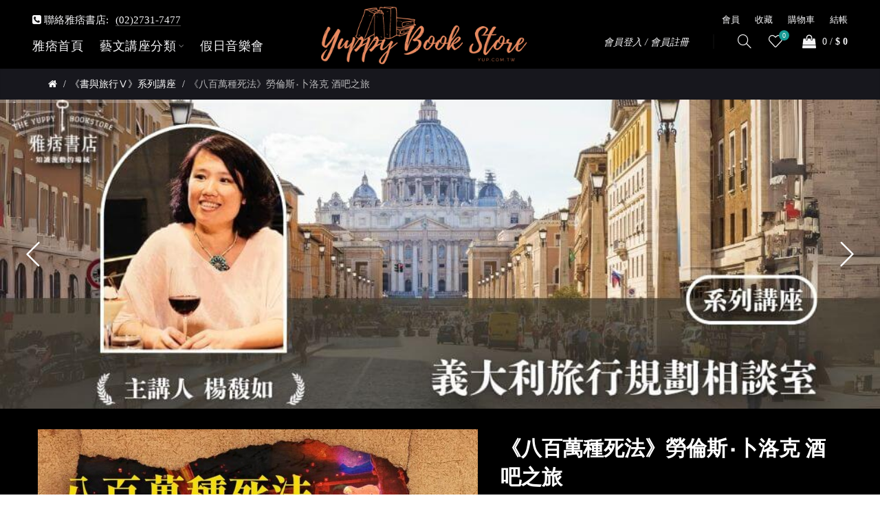

--- FILE ---
content_type: text/html; charset=utf-8
request_url: https://online.yup.com.tw/book_and_travel_5/20231221
body_size: 82959
content:
<!--
1769529600
-62170013160
--!>
<!DOCTYPE html>
<!--[if IE]><![endif]-->
<!--[if IE 8 ]><html dir="ltr" lang="zh-TW" class="ie8"><![endif]-->
<!--[if IE 9 ]><html dir="ltr" lang="zh-TW" class="ie9"><![endif]-->
<!--[if (gt IE 9)|!(IE)]><!-->
<html dir="ltr" lang="zh-TW">
<!--<![endif]-->
<head>
<meta charset="UTF-8" />
<meta name="viewport" content="width=device-width, initial-scale=1">
<meta http-equiv="X-UA-Compatible" content="IE=edge">
<title>《八百萬種死法》勞倫斯‧卜洛克 酒吧之旅｜雅痞書店</title>
<base href="https://online.yup.com.tw/" />
<meta name="description" content="在紐約這座光怪陸離的城市，有八百萬個故事，八百萬種人，八百萬個死法" />
<meta property="og:image" content="https://online.yup.com.tw/image/catalog/series_lectures/book_and_travel_5/banner/1221FB.jpg" /><!-- Load essential resources -->
<script src="catalog/view/javascript/jquery/jquery-2.1.1.min.js"></script>
<link href="catalog/view/javascript/bootstrap/css/bootstrap.min.css" rel="stylesheet" media="screen" />
<script src="catalog/view/javascript/bootstrap/js/bootstrap.min.js"></script>
<script src="catalog/view/theme/basel/js/slick.min.js"></script>
<script src="catalog/view/theme/basel/js/basel_common.js"></script>
<script src="catalog/view/javascript/jquery/fancybox/jquery.fancybox.js"></script>
<script charset="utf-8" src="https://static.line-scdn.net/liff/edge/2/sdk.js"></script>
<!-- Main stylesheet -->
<link href="catalog/view/theme/basel/stylesheet/stylesheet.css" rel="stylesheet">
<!-- Mandatory Theme Settings CSS -->
<style id="basel-mandatory-css">.top_line {line-height:21px;}.header-main,.header-main .sign-in,#logo {line-height:100px;height:100px;}.sticky-enabled.sticky-active .sticky-header.short:not(.slidedown) .header-main,.sticky-enabled.offset250 .sticky-header.slidedown .header-main,.sticky-enabled.sticky-active .sticky-header.short .header-main .sign-in,.sticky-enabled.sticky-active .sticky-header.short:not(.slidedown) .header-main #logo,.sticky-enabled.sticky-active .header6 .sticky-header.short .header-main #logo {line-height:70px;height:70px;}@media (max-width: 991px) {.header-main,.sticky-enabled.offset250 .sticky-header.slidedown .header-main,#logo,.sticky-enabled.sticky-active .sticky-header.short .header-main #logo {line-height:70px;height:70px;}}.table-cell.menu-cell,.main-menu:not(.vertical) > ul,.main-menu:not(.vertical) > ul > li,.main-menu:not(.vertical) > ul > li > a,.main-menu:not(.vertical) > ul > li.dropdown-wrapper > a .fa-angle-down,.main-menu.vertical .menu-heading {line-height:26px;height:26px;}.sticky-enabled.sticky-active .table-cell.menu-cell:not(.vertical),.sticky-enabled.sticky-active .main-menu:not(.vertical) > ul,.sticky-enabled.sticky-active .main-menu:not(.vertical) > ul > li,.sticky-enabled.sticky-active .main-menu:not(.vertical) > ul > li > a,.sticky-enabled.sticky-active .main-menu:not(.vertical) > ul > li.dropdown-wrapper > a .fa-angle-down {line-height:21px;height:21px;}.full-search-wrapper .search-main input,.full-search-wrapper .search-category select {height:18px;min-height:18px;}@media (min-width: 992px) {.sticky-enabled.sticky-active .header3 .sticky-header-placeholder,.sticky-enabled.offset250 .header5 .header-main {padding-bottom:21px;}}#logo img {max-width:300px;}</style>
<!-- Plugin Stylesheet(s) -->
<link href="catalog/view/javascript/jquery/magnific/magnific-popup.css" rel="stylesheet" media="screen" />
<link href="catalog/view/javascript/jquery/datetimepicker/bootstrap-datetimepicker.min.css" rel="stylesheet" media="screen" />
<link href="catalog/view/theme/default/stylesheet/promotions.css?v=5.1.1" rel="stylesheet" media="screen" />
<link href="catalog/view/theme/default/stylesheet/popupwindow/animate.css" rel="stylesheet" media="screen" />
<link href="catalog/view/theme/default/stylesheet/popupwindow/popupwindow.css" rel="stylesheet" media="screen" />
<link href="//fonts.googleapis.com/css?family=Karla:400,400i,700%7CLora:400,400i%7CKarla:wght@700&amp;family=Lora:ital,wght@1,500&amp;family=Noto+Sans+TC:wght@500&amp;display=swap%7C" rel="stylesheet" media="screen" />
<!-- Pluing scripts(s) -->
<script src="catalog/view/javascript/jquery/magnific/jquery.magnific-popup.min.js"></script>
<script src="catalog/view/javascript/jquery/datetimepicker/moment/moment.min.js"></script>
<script src="catalog/view/javascript/jquery/datetimepicker/moment/moment-with-locales.min.js"></script>
<script src="catalog/view/javascript/jquery/datetimepicker/bootstrap-datetimepicker.min.js"></script>
<script src="catalog/view/theme/basel/js/theia-sticky-sidebar.min.js"></script>
<script src="catalog/view/javascript/gaecommevnt.js"></script>
<script src="catalog/view/theme/basel/js/masterslider.js"></script>
<!-- Page specific meta information -->
<link href="https://online.yup.com.tw/20231221" rel="canonical" />
<link href="https://online.yup.com.tw/image/cache/catalog/series_lectures/book_and_travel_5/banner/1221-640x640.jpg" rel="image" />
<link href="https://online.yup.com.tw/image/catalog/favicon.png" rel="icon" />
<!-- Analytic tools -->
<!-- Hotjar Tracking Code for online.yup.com.tw -->
<script>
    (function(h,o,t,j,a,r){
        h.hj=h.hj||function(){(h.hj.q=h.hj.q||[]).push(arguments)};
        h._hjSettings={hjid:2527895,hjsv:6};
        a=o.getElementsByTagName('head')[0];
        r=o.createElement('script');r.async=1;
        r.src=t+h._hjSettings.hjid+j+h._hjSettings.hjsv;
        a.appendChild(r);
    })(window,document,'https://static.hotjar.com/c/hotjar-','.js?sv=');
</script>
<!-- Google Tag Manager -->
<script>(function(w,d,s,l,i){w[l]=w[l]||[];w[l].push({'gtm.start':
new Date().getTime(),event:'gtm.js'});var f=d.getElementsByTagName(s)[0],
j=d.createElement(s),dl=l!='dataLayer'?'&l='+l:'';j.async=true;j.src=
'https://www.googletagmanager.com/gtm.js?id='+i+dl;f.parentNode.insertBefore(j,f);
})(window,document,'script','dataLayer','GTM-NVL32VZ');</script>
<!-- End Google Tag Manager -->
<!-- LINE Tag Base Code -->
<!-- Do Not Modify -->
<script>
(function(g,d,o){
  g._ltq=g._ltq||[];g._lt=g._lt||function(){g._ltq.push(arguments)};
  var h=location.protocol==='https:'?'https://d.line-scdn.net':'http://d.line-cdn.net';
  var s=d.createElement('script');s.async=1;
  s.src=o||h+'/n/line_tag/public/release/v1/lt.js';
  var t=d.getElementsByTagName('script')[0];t.parentNode.insertBefore(s,t);
    })(window, document);
_lt('init', {
  customerType: 'lap', 
  sharedCookieDomain: 'online.yup.com.tw',
  tagId: 'ceec8708-a520-4734-8df2-4667d38e6f1f'
});
_lt('send', 'pv', ['ceec8708-a520-4734-8df2-4667d38e6f1f']);
</script>
<noscript>
  <img height="1" width="1" style="display:none"
       src="https://tr.line.me/tag.gif?c_t=lap&t_id=ceec8708-a520-4734-8df2-4667d38e6f1f&e=pv&noscript=1" />
</noscript>
<!-- End LINE Tag Base Code -->
<!-- LINE Tag Base Code -->
<!-- Do Not Modify -->
<script>
(function(g,d,o){
  g._ltq=g._ltq||[];g._lt=g._lt||function(){g._ltq.push(arguments)};
  var h=location.protocol==='https:'?'https://d.line-scdn.net':'http://d.line-cdn.net';
  var s=d.createElement('script');s.async=1;
  s.src=o||h+'/n/line_tag/public/release/v1/lt.js';
  var t=d.getElementsByTagName('script')[0];t.parentNode.insertBefore(s,t);
    })(window, document);
_lt('init', {
  customerType: 'lap',
  tagId: 'fa5aef71-088e-4d12-91fd-09da43c35044'
});
_lt('send', 'pv', ['fa5aef71-088e-4d12-91fd-09da43c35044']);
</script>
<noscript>
  <img height="1" width="1" style="display:none"
       src="https://tr.line.me/tag.gif?c_t=lap&t_id=fa5aef71-088e-4d12-91fd-09da43c35044&e=pv&noscript=1" />
</noscript>
<!-- End LINE Tag Base Code -->
<!-- LINE Tag Base Code -->
<!-- Do Not Modify -->
<script>
(function(g,d,o){
  g._ltq=g._ltq||[];g._lt=g._lt||function(){g._ltq.push(arguments)};
  var h=location.protocol==='https:'?'https://d.line-scdn.net':'http://d.line-cdn.net';
  var s=d.createElement('script');s.async=1;
  s.src=o||h+'/n/line_tag/public/release/v1/lt.js';
  var t=d.getElementsByTagName('script')[0];t.parentNode.insertBefore(s,t);
    })(window, document);
_lt('init', {
  customerType: 'lap',
  tagId: 'c2997660-bdcb-4c65-8071-4d82a46b55b4'
});
_lt('send', 'pv', ['c2997660-bdcb-4c65-8071-4d82a46b55b4']);
</script>
<noscript>
  <img height="1" width="1" style="display:none"
       src="https://tr.line.me/tag.gif?c_t=lap&t_id=c2997660-bdcb-4c65-8071-4d82a46b55b4&e=pv&noscript=1" />
</noscript>
<!-- End LINE Tag Base Code -->
<script>
_lt('send', 'cv', {
  type: 'Conversion'
},['ceec8708-a520-4734-8df2-4667d38e6f1f']);
</script>
<script>
_lt('send', 'cv', {
  type: 'Conversion'
},['fa5aef71-088e-4d12-91fd-09da43c35044']);
</script>
<script>
_lt('send', 'cv', {
  type: 'Conversion'
},['c2997660-bdcb-4c65-8071-4d82a46b55b4']);
</script>


<!-- Custom Color Scheme -->
<style id="basel-color-scheme">a:hover, a:focus, .menu-cell .dropdown-inner a:hover, .link-hover-color:hover, .primary-color, .cm_item .primary-color, .nav-tabs.text-center.nav-tabs-sm > li.active {color:#e78960;}.primary-bg-color, .widget-title-style2 .widget .widget-title-separator:after, .nav-tabs.text-center.nav-tabs-sm > li.active > a:after,.nav-tabs > li > a:hover,.nav-tabs > li > a:focus,.nav-tabs > li.active > a,.nav-tabs > li.active > a:hover,.nav-tabs > li.active > a:focus {background-color:#e78960;}div.ui-slider-range.ui-widget-header, .ui-state-default, .ui-widget-content .ui-state-default {background:#e78960 !important;}.primary-color-border, .nav-tabs {border-color:#e78960!important;}.top_notificaiton {background-color:#000000;}.top_notificaiton, .top_notificaiton a {color:#eeeeee;}.top_line {background-color:#000000;}.top_line, .top_line a {color:#ffffff;}.top_line .anim-underline:after, .top_line .links ul > li + li:before, .top_line .links .setting-ul > .setting-li:before {background-color:#ffffff;}.header-style {background-color:rgba(0,0,0,0.8);}.header-main, .header-main a:not(.btn), .header-main .main-menu > ul > li > a:hover {color:#f5f5f7;}.header-main .sign-in:after, .header-main .anim-underline:after, .header-main .sign-in .anim-underline:after {background-color:#f5f5f7;}.main-menu:not(.vertical) > ul > li:hover > a > .top, .header-main .shortcut-wrapper:hover .icon-magnifier, .header-main #cart:hover .shortcut-wrapper {opacity:0.8;}.shortcut-wrapper .counter {background-color:#179a94;}.header-bottom, .menu-style {background-color:#111111;}.menu-style .main-menu a > .top,.menu-style .main-menu a > .fa-angle-down, .menu-style .main-menu .search-trigger {color:#eeeeee;}.menu-tag.sale {background-color:#d41212;}.menu-tag.sale:before {color:#d41212;}.menu-tag.new {background-color:#1daaa3;}.menu-tag.new:before {color:#1daaa3;}.vertical-menu-bg, .vertical-menu-bg.dropdown-content {background-color:#212121;}.main-menu.vertical > ul > li:hover > a {background-color:#179a94;}.title_in_bc .breadcrumb-holder {background-color:#111111;}.title_in_bc .breadcrumb-holder, .title_in_bc .breadcrumb-holder .basel-back-btn {color:#ffffff;}.title_in_bc .basel-back-btn>i,.title_in_bc .basel-back-btn>i:after {background-color:#ffffff;}.btn-primary, a.btn-primary,.btn-neutral {background-color:#179a94;color:#ffffff;}.btn-primary:hover,.btn-primary.active,.btn-primary:focus,.btn-default:hover,.btn-default.active,.btn-default:focus {background-color:#179a94!important;color:#ffffff !important;}.btn-contrast-outline {border-color:#e78960;color:#e78960;}.btn-contrast, a.btn-contrast, .btn-contrast-outline:hover {background-color:#e78960;}.sale_badge {background-color:#000000;color:#ffd663}.new_badge {background-color:#ffffff;color:#111111}.price, #cart-content .totals tbody > tr:last-child > td:last-child {color:#ffffff}#footer {background-color:#17171d;}#footer, #footer a, #footer a:hover, #footer h5 {color:#a1a1a6;}#footer .footer-copyright:before {background-color:#a1a1a6;opacity:0.05;}#footer h5:after {background-color:#179a94;}body.boxed-layout {background-color:#d8c6b8;};</style>
<!-- Custom Fonts -->
<style id="basel-fonts">body,.product-name.main-font,.gridlist .single-product .product-name,.gridlist .single-blog .blog-title,#bc-h1-holder #page-title {font-family:gfont;}b, strong, .nav-tabs > li > a, #cart-content .totals tbody > tr:last-child > td, .main-menu .dropdown-inner .static-menu > ul > li.has-sub > a, .main-menu.vertical > ul > li > a, .table-bordered > thead > tr > td, .table-bordered > tbody > tr > td.total-cell, .table-bordered.totals tbody > tr:last-child > td:last-child, .compare-table table tbody tr td:first-child, .totals-slip .table-holder table tr:last-child td, .panel-group .panel-heading .panel-title, .badge i, .product-style1 .grid .single-product .price-wrapper .btn-outline, .options .name label, .dropdown-inner h4.column-title, .product-style6 .grid .single-product .price, .product-style6 .single-product .btn-contrast {font-weight:700;}.product-name, .blog-title, .product-h1 h1, .contrast-heading, .contrast-font {font-family:gfont;}.promo-style-2 h3, .promo-style-4 h3,.table-bordered > tbody > tr > td.price-cell,.grid .single-product .price,.menu-product .sale-counter div,.table.specification > tbody > tr > td b, .bordered-list-title {font-size:17px;}.table.products .remove,.full-search-wrapper .search-category select,.blog_post .blog_comment,.video-jumbotron p,.compare-table table tbody tr td:first-child,.grid .single-product .product-name,.grid .single-product .product-name:hover,.list .single-product .product-name {font-size:16px;}body,input,textarea,select,.form-control,.icon-element,.main-menu > ul > li,.grid-holder .item,.cm_content .cm_item,.instruction-box .caption a,.btn,a.button,input.button,button.button,a.button-circle,.single-product .price .price-old,.special_countdown p,.list .item.single-product .price-tax, .form-control,label,.icon-element {font-size:15px;}small,.form-control.input-sm,.shortcut-wrapper,.header5 .links > ul > li > a,.header5 .setting-ul > .setting-li > a,.breadcrumb,.sign-up-field .sign-up-respond span,.badge i,.special_countdown div i,.top_line {font-size:14px;}.tooltip,.links ul > li > a,.setting-ul > .setting-li > a,.table.products .product-name,#cart-content .totals, .main-menu.vertical > ul > li > a,.single-blog .banner_wrap .tags a,.bordered-list a {font-size:13px;}h1, h2, h3, h4, h5, h6 {font-family:gfont;font-weight:400;}.panel-group .panel-heading .panel-title, legend {font-size:20px;}.title_in_bc .login-area h2, .panel-body h2, h3.lined-title.lg, .grid1 .single-blog .blog-title, .grid2 .single-blog .blog-title {font-size:28px;}h1, .product-info .table-cell.right h1#page-title {font-family:gfont;font-size:30px;font-weight:700;text-transform:uppercase;letter-spacing:0px;}.title_in_bc .breadcrumb-holder #title-holder {font-family:gfont;}.title_in_bc .breadcrumb-holder #title-holder #page-title, .title_in_bc.tall_height_bc .breadcrumb-holder #title-holder #page-title, .title_in_bc.extra_tall_height_bc .breadcrumb-holder #title-holder #page-title {font-size:28px;font-weight:400;text-transform:none;letter-spacing:0px;}.widget .widget-title .main-title {font-family:gfont;font-size:36px;font-weight:700;text-transform:uppercase;letter-spacing:0px;}.lang-curr-wrapper h4, .column .widget .widget-title .main-title, #footer h5, .dropdown-inner h4.column-title b, .blog_post .section-title {font-family:'Karla', sans-serif;font-size:16px;font-weight:700;text-transform:uppercase;letter-spacing:0.75px;}.main-menu:not(.vertical) > ul > li > a > .top {font-family:gfont;font-size:18px;font-weight:400;text-transform:uppercase;letter-spacing:0.5px;}</style>
<!-- Custom CSS -->
<style id="basel-custom-css">
.tab-content>.tab-pane {
  height: 0;
}
.tab-content>.active {
    height: auto;
}

.special_countdown {
    color:red;
}
.list .item.single-product .product-name {
    font-size: 26px !important;
    color: #ffd663;
    font-weight: 900;
}
.list .item.single-product .description {
    font-size: 18px;
}
.icon-heart {
    color: white;
}

.price-new {
    color: #f4d21f;
}

.common-home .price-new {
    color: #ffd663;
}

.main-wrapper {
    background-color: #000;
}

.product-name, {
    color: #ffd663 !important;
}

.price-old, .product-meta_description {
    color: #d6d6d6 !important;
    text-align: left;
}
#footer h5 {
    color: white !important;
}
body {
    color: #eeeeee;
}
#digitalElephantFilter_box .filter_element_title {
    color: #eeeeee;
}
#digitalElephantFilter_box input[type="checkbox"] + span:before, #digitalElephantFilter_box input[type="radio"] + span:before {
    color: #000000;
}
#digitalElephantFilter_box input[type="checkbox"]:checked + span:before, #digitalElephantFilter_box input[type="radio"]:checked + span:before {
    color: #ffffff;
}
.grid .single-product .price span:not(.price-new) {
    color: #ffffff;
}
#footer, #footer a, #footer a:hover, #footer h5 {
    color: #F5F5F5;
}

.tab-content.has-carousel > .tab-pane .grid-holder {

}

.table-hover>tbody>tr:hover {
    background-color: #000;
}
.filter-trigger-btn {
    color: #ffffff;
}
legend {
    color: #ffffff;
}
#column-left .inner .filter-container, #column-right .inner .filter-container, .pos_category_top .inner .filter-container {
    background: #000;
}
.price, #cart-content .totals tbody > tr:last-child > td:last-child {
    color: #f4d21f;
}
.vd .badge, .block-container .badge {
    background-color: #6d0000;
    color: #dfb93c;
}
.pagination > li > a, .pagination > li > span {
    color: #FFFFFF;
}
.blog_post h1#page-title {
    font-size: 10px;
    color: black;
}
.vd .badge, .block-container .badge {
    background-color: #000000;
}
.carousel .arrow-left, .carousel .arrow-right {
    color: #999999;
}
.vd-image-caption-wrapper {
    width:100%;
    max-width:425px;
}
.vd-image-caption {
   padding-left: 50px;
}

.ajax-filter .af-body .af-container>.af-heading {
    display: none;
}
.ajax-filter>.title .button-reset {
    display: none;
}
.ajax-filter .af-body .af-container>.af-elements .af-wrapper .af-element label>.title {
    color: #fff;
}
.ajax-filter .af-body .af-container>.af-elements .af-wrapper .af-element label>.title af_quantity {
    color: #fff;
}
.ajax-filter .af-body .af-container {
    background: #000;
}
.ajax-filter>.title {
    color: #fff!important;
    background: #000!important;
}
.ajax-filter { border: 0px;}

.main-menu:not(.vertical) > ul > li > a > .top {
    font-size: 18px!important;
}

#tab-description .vd div, #tab-description .vd p {
    margin-bottom: 0;
    margin-top: 3px;
}
.special_countdown p {
    color: #f4d21f;
}

.breadcrumb-holder {
  display:none!improtant;
}
.header-main .sign-in {
    line-height: 21px;
    height: 21px;
}
.sticky-enabled.sticky-active .sticky-header.short .header-main .sign-in {
  line-height: 21px;
  height: 21px;
}
.main-menu.menu-stay-left {
  padding-top: 14px;
}

</style>
<!-- Custom Javascript -->
<script>
function gaAddtocart(e){$.ajax({url:"index.php?route=extension/module/google_ecommerce/get_product_info&product_id="+e,type:"post",dataType:"json",success:function(e){e.error?console.log(e.error):gtag("event","select_content",{"content_type": "product",items:[e.product_info]});gtag("event","add_to_cart",{items:[e.product_info]}),console.log(e.product_info),e.pixel_info&&(fbq("track","AddToCart",e.pixel_info),console.log(e.pixel_info))}})}function gaRemovefromcart(e){$.ajax({url:"index.php?route=extension/module/google_ecommerce/get_product_info&product_id="+e,type:"post",dataType:"json",success:function(e){e.error?console.log(e.error):gtag("event","select_content",{"content_type": "product",items:[e.product_info]});gtag("event","remove_from_cart",{items:[e.product_info]})}})}

</script>

<link href="catalog/view/theme/default/stylesheet/widget-multi-connect.css" type="text/css" rel="stylesheet" media="screen"><link href="catalog/view/theme/default/stylesheet/d_visual_designer/bootstrap.css" rel="stylesheet" type="text/css"/><link href="catalog/view/javascript/d_visual_designer/dist/vd-basic-libraries.min.css" rel="stylesheet" type="text/css"/><link href="catalog/view/theme/default/stylesheet/d_visual_designer/frontend.css" rel="stylesheet" type="text/css"/><link href="catalog/view/theme/default/stylesheet/d_visual_designer_module/button.css" rel="stylesheet" type="text/css"/><link href="catalog/view/theme/default/stylesheet/d_visual_designer_module/collage.css" rel="stylesheet" type="text/css"/><link href="catalog/view/javascript/d_visual_designer_landing/library/flipclock/flipclock.css" rel="stylesheet" type="text/css"/><link href="catalog/view/theme/default/stylesheet/d_visual_designer_module/custom_heading.css" rel="stylesheet" type="text/css"/><link href="catalog/view/theme/default/stylesheet/d_visual_designer_landing/features/features.css" rel="stylesheet" type="text/css"/><link href="catalog/view/javascript/d_visual_designer_module/library/lightgallery/lightgallery.min.css" rel="stylesheet" type="text/css"/><link href="catalog/view/javascript/d_visual_designer_module/library/justifiedGallery/justifiedGallery.min.css" rel="stylesheet" type="text/css"/><link href="catalog/view/javascript/d_visual_designer_module/library/lightslider/css/lightslider.min.css" rel="stylesheet" type="text/css"/><link href="catalog/view/theme/default/stylesheet/d_visual_designer/gallery/gallery.css" rel="stylesheet" type="text/css"/><link href="catalog/view/theme/default/stylesheet/d_visual_designer_module/icon.css" rel="stylesheet" type="text/css"/><link href="catalog/view/theme/default/stylesheet/d_visual_designer/blocks/image.css" rel="stylesheet" type="text/css"/><link href="catalog/view/theme/default/stylesheet/d_visual_designer_module/image_caption.css" rel="stylesheet" type="text/css"/><link href="catalog/view/theme/default/stylesheet/d_visual_designer_landing/popup/popup.css" rel="stylesheet" type="text/css"/><link href="catalog/view/theme/default/stylesheet/d_visual_designer_landing/pricing_table/pricing_table.css" rel="stylesheet" type="text/css"/><link href="catalog/view/theme/default/stylesheet/d_visual_designer_module/product.css" rel="stylesheet" type="text/css"/><link href="catalog/view/theme/default/stylesheet/d_visual_designer_extra/social_icons/social_icons.css" rel="stylesheet" type="text/css"/><link href="catalog/view/theme/default/stylesheet/d_visual_designer_landing/testimonial/testimonial.css" rel="stylesheet" type="text/css"/><link href="catalog/view/theme/default/stylesheet/d_visual_designer_module/text_separater.css" rel="stylesheet" type="text/css"/>

<!-- Global site tag (gtag.js) - Google Ads: 10800122021 -->
<script async src="https://www.googletagmanager.com/gtag/js?id=AW-10800122021"></script>
<script>
 window.dataLayer = window.dataLayer || [];
 function gtag(){dataLayer.push(arguments);}
 gtag('js', new Date());

 gtag('config', 'AW-10800122021');
</script>

<!-- Global site tag (gtag.js) - Google Analytics -->
<script async src="https://www.googletagmanager.com/gtag/js?id=UA-198298554-1"></script>
<script>
var gafid = 'G-KJ2MMSVS5Y';
window.dataLayer = window.dataLayer || [];
function gtag(){dataLayer.push(arguments);}
gtag('js', new Date());
gtag('config', 'UA-198298554-1');
if(gafid) {
gtag('config', 'G-KJ2MMSVS5Y');
}
</script>

       <script src="https://js.stripe.com/v3/"></script>
      
<!-- Copyright (c) Facebook, Inc. and its affiliates. -->
<!-- All rights reserved. -->

<!-- This source code is licensed under the license found in the -->
<!-- LICENSE file in the root directory of this source tree. -->
<script type="text/javascript">
  // we are using this flag to determine if the pixel
  // is successfully added to the header
  window.isFacebookPixelInHeaderAdded = 1;
  window.isFacebookPixelAdded=1;
</script>

<script type="text/javascript">
  function facebook_loadScript(url, callback) {
    var script = document.createElement("script");
    script.type = "text/javascript";
    if(script.readyState) {  // only required for IE <9
      script.onreadystatechange = function() {
        if (script.readyState === "loaded" || script.readyState === "complete") {
          script.onreadystatechange = null;
          if (callback) {
            callback();
          }
        }
      };
    } else {  //Others
      if (callback) {
        script.onload = callback;
      }
    }

    script.src = url;
    document.getElementsByTagName("head")[0].appendChild(script);
  }
</script>

<script type="text/javascript">
  (function() {
    var enableCookieBar = '';
    if (enableCookieBar == '1') {
      facebook_loadScript("catalog/view/javascript/facebook_business/cookieconsent.min.js");

      // loading the css file
      var css = document.createElement("link");
      css.setAttribute("rel", "stylesheet");
      css.setAttribute("type", "text/css");
      css.setAttribute(
        "href",
        "catalog/view/theme/css/facebook_business/cookieconsent.min.css");
      document.getElementsByTagName("head")[0].appendChild(css);

      window.addEventListener("load", function(){
        function setConsent() {
          fbq(
            'consent',
            this.hasConsented() ? 'grant' : 'revoke'
          );
        }
        window.cookieconsent.initialise({
          palette: {
            popup: {
              background: '#237afc'
            },
            button: {
              background: '#fff',
              text: '#237afc'
            }
          },
          cookie: {
            name: fbq.consentCookieName
          },
          type: 'opt-out',
          showLink: false,
          content: {
            allow: 'Agree',
            deny: 'Opt Out',
            header: 'Our Site Uses Cookies',
            message: 'By clicking Agree, you agree to our <a class="cc-link" href="https://www.facebook.com/legal/terms/update" target="_blank">terms of service</a>, <a class="cc-link" href="https://www.facebook.com/policies/" target="_blank">privacy policy</a> and <a class="cc-link" href="https://www.facebook.com/policies/cookies/" target="_blank">cookies policy</a>.'
          },
          layout: 'basic-header',
          location: true,
          revokable: true,
          onInitialise: setConsent,
          onStatusChange: setConsent,
          onRevokeChoice: setConsent
        }, function (popup) {
          // If this isn't open, we know that we can use cookies.
          if (!popup.getStatus() && !popup.options.enabled) {
            popup.setStatus(cookieconsent.status.dismiss);
          }
        });
      });
    }
  })();
</script>

<script type="text/javascript">
  (function() {
    !function(f,b,e,v,n,t,s){if(f.fbq)return;n=f.fbq=function(){n.callMethod?
    n.callMethod.apply(n,arguments):n.queue.push(arguments)};if(!f._fbq)f._fbq=n;
    n.push=n;n.loaded=!0;n.version='2.0';n.queue=[];t=b.createElement(e);t.async=!0;
    t.src=v;s=b.getElementsByTagName(e)[0];s.parentNode.insertBefore(t,s)}(window,
    document,'script','https://connect.facebook.net/en_US/fbevents.js');

    var enableCookieBar = '';
    if (enableCookieBar == '1') {
      fbq.consentCookieName = 'fb_cookieconsent_status';

      (function() {
        function getCookie(t){var i=("; "+document.cookie).split("; "+t+"=");if(2==i.length)return i.pop().split(";").shift()}
        var consentValue = getCookie(fbq.consentCookieName);
        fbq('consent', consentValue === 'dismiss' ? 'grant' : 'revoke');
      })();
    }

      })();
</script>

<script type="text/javascript">
  // we are using this flag to determine if the customer chat
  // is successfully added to the header
  window.isFacebookCustomerChatInHeaderAdded = 1;
  window.isFacebookCustomerChatAdded=1;
</script><script src="catalog/view/javascript/d_riot/riotcompiler.js" type="text/javascript"></script><script src="catalog/view/javascript/d_visual_designer/dist/vd-basic-libraries.min.js" type="text/javascript"></script><script src="catalog/view/theme/default/javascript/d_visual_designer/main.js" type="text/javascript"></script><script src="catalog/view/theme/default/javascript/d_visual_designer/core/block.js" type="text/javascript"></script><script src="catalog/view/theme/default/javascript/d_visual_designer/core/component.js" type="text/javascript"></script><script src="catalog/view/theme/default/javascript/d_visual_designer/core/sortable.js" type="text/javascript"></script><script src="catalog/view/theme/default/javascript/d_visual_designer/model/style.js" type="text/javascript"></script><script src="catalog/view/theme/default/javascript/d_visual_designer/model/block_front.js" type="text/javascript"></script><script src="catalog/view/javascript/d_visual_designer_landing/conversion.js" type="text/javascript"></script><script src="catalog/view/javascript/d_visual_designer_landing/library/jquery.countdown.min.js" type="text/javascript"></script><script src="catalog/view/javascript/d_visual_designer_landing/library/flipclock/flipclock.min.js" type="text/javascript"></script><script src="catalog/view/javascript/d_visual_designer_module/library/lightgallery/lightgallery.min.js" type="text/javascript"></script><script src="catalog/view/javascript/d_visual_designer_module/library/lightslider/js/lightslider.min.js" type="text/javascript"></script><script src="catalog/view/javascript/d_visual_designer_module/library/justifiedGallery/jquery.justifiedGallery.min.js" type="text/javascript"></script><script src="catalog/view/javascript/d_visual_designer_module/library/jquery.spincrement.min.js" type="text/javascript"></script><script src="//platform.twitter.com/widgets.js" type="text/javascript"></script>

</head>
<body class="product-product-778 product-style6 global-cart-shoppingbag sticky-enabled home-fixed-header compare_disabled quickview_disabled hide_ex_tax mobile_1 basel-back-btn-disabled widget-title-style2 default_bc normal_height_bc">   <noscript><iframe src="https://www.googletagmanager.com/ns.html?id=GTM-KKQM79S" height="0" width="0" style="display:none;visibility:hidden"></iframe></noscript>  
<div id="link_loading" style="display: none; position: fixed; left: 0; top: 0; width: 100%; height: 100%; background-color: rgba(0,0,0,0.5); z-index: 9999;">
	<img src="image/catalog/loading.gif" style="position: absolute; top: 50%; left: 50%; transform: translate(-50%, -50%);" />
</div>
<script>
window.addEventListener('beforeunload', function() {
	document.getElementById('link_loading').style.display = 'block';
	setTimeout(function() {
		document.getElementById('link_loading').style.display = 'none';
	}, 5000);
});
document.addEventListener('DOMContentLoaded', function() {
	document.getElementById('link_loading').style.display = 'none';
});
</script>

<script>
 gtag('event', 'conversion', {'send_to': 'AW-10800122021/gXQkCOGrrYADEKWR850o'});
</script>

<div class="main-menu-wrapper hidden-md hidden-lg">
<ul class="mobile-top">
    <li class="mobile-lang-curr"></li>
        <li class="search">
        <div class="search-holder-mobile">
        <input type="text" name="search-mobile" value="" placeholder="" class="form-control" /><a class="fa fa-search"></a>
        </div>
    </li>
    </ul>
<ul class="categories">
<!-- Mega menu -->




                            


<!-- Top level items -->
<li class="">
<a  href="https://online.yup.com.tw/"  class="">
<span class="top">雅痞首頁</span>
</a>
</li>



  		                              


<!-- Top level items -->
<li class="has-sub dropdown-wrapper from-bottom">
<a  class="">
<span class="top">藝文講座分類</span><i class='fa fa-angle-down'></i>
</a>
<!-- Sub Menu items -->
<!-- if full width -->
<div class="dropdown-content sub-holder dropdown-left narrow" style="background-image:url('https://online.yup.com.tw/image/catalog/homepage/athene.jpg');background-position:right center;">


<div class="dropdown-inner">
<div class="row">




<div class="col-xs-12 col-sm-6">
<div class="menu-item">
<h4 class="column-title"><b>主題</b></h4>
<!-- HTML CONTENT -->
<div class="html hover-menu">
<ul>
<li><a href="https://online.yup.com.tw/all-event">所有講座 All</a></li>
<li><a href="https://online.yup.com.tw/all-event&filter=3">歷史 History</a></li>
<li><a href="https://online.yup.com.tw/all-event&filter=4">藝術 Art</li>
<li><a href="https://online.yup.com.tw/all-event&filter=6">建築 Architecture</a></li>
<li><a href="https://online.yup.com.tw/all-event&filter=7">文學 Literature</a></li>
<li><a href="https://online.yup.com.tw/all-event&filter=5">旅遊 Travel</a></li>
<li><a href="https://online.yup.com.tw/all-event&filter=2">音樂 Music</a></li>
</ul>
</div>
</div>
</div>
</div> <!-- row -->
</div>


</div>
</li>



                            


<!-- Top level items -->
<li class="">
<a  href="https://www.jazz9.tw/search/label/%E8%BF%91%E6%9C%9F%E9%9F%B3%E6%A8%82%E6%9C%83"  class="">
<span class="top">假日音樂會</span>
</a>
</li></ul>
<ul class="categories">
    <li class="static-link"><a class="anim-underline"  href="https://online.yup.com.tw/index.php?route=account/account" title="會員">會員</a></li>
<li class="static-link is_wishlist"><a class="anim-underline wishlist-total" href="https://online.yup.com.tw/index.php?route=account/wishlist" title="收藏"><span>收藏</span></a></li>
<li class="static-link"><a class="anim-underline"  href="https://online.yup.com.tw/index.php?route=checkout/cart" title="購物車">購物車</a></li>
<li class="static-link"><a class="anim-underline"  href="https://online.yup.com.tw/index.php?route=checkout/checkout" title="結帳">結帳</a></li>
</ul>
</div>
<span class="body-cover menu-closer"></span><div class="outer-container main-wrapper">
<script>
gtag('set', {'user_id': ''});
gtag('set', 'userId', ''); 
gtag('set',
  {
    'custom_map':
      {
  'dimension5': 'OpenCartSessID'
      }
  });
gtag('config', 'UA-198298554-1', { 'OpenCartSessID': '' });  
</script>

<div class="header-wrapper header1 fixed-header-possible">
<div class="top_line">
  <div class="container full-width">
  	<div class="table">
        <div class="table-cell left sm-text-center xs-text-center">
            
        </div>
        <div class="table-cell text-right hidden-xs hidden-sm">
        </div>
    </div> <!-- .table ends -->
  </div> <!-- .container ends -->
</div> <!-- .top_line ends -->
<span class="table header-main sticky-header-placeholder">&nbsp;</span>
<div class="sticky-header outer-container header-style">
<div class="container full-width">
<div class="table header-main">
<div class="table-cell w40 menu-cell hidden-xs hidden-sm">
<div class="promo-message"><i class="fa fa-phone-square"></i> 聯絡雅痞書店:<span style="margin-left:10px; border-bottom: 1px solid rgba(255,255,255,0.3);">(02)2731-7477</span></div>
<div class="main-menu menu-stay-left">
	<ul class="categories">
		        <!-- Mega menu -->
                



                            


<!-- Top level items -->
<li class="">
<a  href="https://online.yup.com.tw/"  class="">
<span class="top">雅痞首頁</span>
</a>
</li>                



  		                              


<!-- Top level items -->
<li class="has-sub dropdown-wrapper from-bottom">
<a  class="">
<span class="top">藝文講座分類</span><i class='fa fa-angle-down'></i>
</a>
<!-- Sub Menu items -->
<!-- if full width -->
<div class="dropdown-content sub-holder dropdown-left" style="width:800px;background-image:url('https://online.yup.com.tw/image/catalog/homepage/athene.jpg');background-position:right center;">


<div class="dropdown-inner">
<div class="row">




<div class="col-xs-12 col-sm-6">
<div class="menu-item">
<h4 class="column-title"><b>主題</b></h4>
<!-- HTML CONTENT -->
<div class="html hover-menu">
<ul>
<li><a href="https://online.yup.com.tw/all-event">所有講座 All</a></li>
<li><a href="https://online.yup.com.tw/all-event&filter=3">歷史 History</a></li>
<li><a href="https://online.yup.com.tw/all-event&filter=4">藝術 Art</li>
<li><a href="https://online.yup.com.tw/all-event&filter=6">建築 Architecture</a></li>
<li><a href="https://online.yup.com.tw/all-event&filter=7">文學 Literature</a></li>
<li><a href="https://online.yup.com.tw/all-event&filter=5">旅遊 Travel</a></li>
<li><a href="https://online.yup.com.tw/all-event&filter=2">音樂 Music</a></li>
</ul>
</div>
</div>
</div>
</div> <!-- row -->
</div>


</div>
</li>                



                            


<!-- Top level items -->
<li class="">
<a  href="https://www.jazz9.tw/search/label/%E8%BF%91%E6%9C%9F%E9%9F%B3%E6%A8%82%E6%9C%83"  class="">
<span class="top">假日音樂會</span>
</a>
</li>                  </ul>
</div>
</div>
<div class="table-cell w20 logo text-center">
        <div id="logo">
    <a href="https://online.yup.com.tw/index.php?route=common/home"><img src="https://online.yup.com.tw/image/catalog/logo2.png" title="雅痞書店 - 藝文沙龍" alt="雅痞書店 - 藝文沙龍" /></a>
    </div>
    </div>
<div class="table-cell w40 shortcuts text-right"> 
            <div class="links">
            <ul>
            <li class="static-link"><a class="anim-underline"  href="https://online.yup.com.tw/index.php?route=account/account" title="會員">會員</a></li>
<li class="static-link is_wishlist"><a class="anim-underline wishlist-total" href="https://online.yup.com.tw/index.php?route=account/wishlist" title="收藏"><span>收藏</span></a></li>
<li class="static-link"><a class="anim-underline"  href="https://online.yup.com.tw/index.php?route=checkout/cart" title="購物車">購物車</a></li>
<li class="static-link"><a class="anim-underline"  href="https://online.yup.com.tw/index.php?route=checkout/checkout" title="結帳">結帳</a></li>
            </ul>
                        </div>
   <div class="font-zero">
            <div class="shortcut-wrapper sign-in hidden-sx hidden-sm hidden-xs">
                <a class="anim-underline" href="https://online.yup.com.tw/index.php?route=account/login">會員登入 / 會員註冊</a>
                </div>
            <div class="icon-element">
    <div class="dropdown-wrapper-click from-top hidden-sx hidden-sm hidden-xs">
    <a class="shortcut-wrapper search-trigger from-top clicker">
    <i class="icon-magnifier icon"></i>
    </a>
    <div class="dropdown-content dropdown-right">
    <div class="search-dropdown-holder">
    <div class="search-holder">
    <div class="search-field">
<input type="text" name="search" value="" placeholder="Search" class="form-control main-search-input" />
<span class="btn btn-contrast do-search main">Search</span>
</div>
<script>
$(document).ready(function() {
$('.search-holder-mobile input[name=\'search-mobile\']').attr("placeholder", "Search").attr("value", "");
});
</script>
    </div>
    </div>
    </div>
    </div>
    </div>
        <div class="icon-element is_wishlist">
    <a class="shortcut-wrapper wishlist" href="https://online.yup.com.tw/index.php?route=account/wishlist">
    <div class="wishlist-hover"><i class="icon-heart icon"></i><span class="counter wishlist-counter">0</span></div>
    </a>
    </div>
    <div class="icon-element catalog_hide">
    <div id="cart" class="dropdown-wrapper from-top">
    <a href="https://online.yup.com.tw/index.php?route=checkout/cart" class="shortcut-wrapper cart">
    <i id="cart-icon" class="global-cart icon"></i> <span id="cart-total" class="nowrap">
    <span class="counter cart-total-items">0</span> <span class="slash hidden-md hidden-sm hidden-xs">/</span>&nbsp;<b class="cart-total-amount hidden-sm hidden-xs">$ 0</b>
    </span>
    </a>
    <div class="dropdown-content dropdown-right hidden-sm hidden-xs">
      <ul id="cart-content">
        <li>
      <div class="table empty">
      <div class="table-cell"><i class="global-cart"></i></div>
      <div class="table-cell">您的購物車內沒有商品！</div>
      </div>
    </li>
      </ul>
    </div>
    </div>
    </div>
    <div class="icon-element">
    <a class="shortcut-wrapper menu-trigger hidden-md hidden-lg">
    <i class="icon-line-menu icon"></i>
    </a>
    </div>
   </div>
</div>
</div> <!-- .table.header_main ends -->
</div> <!-- .container ends -->
</div> <!-- .sticky ends -->
</div> <!-- .header_wrapper ends --><!-- breadcrumb -->
<div class="breadcrumb-holder">
<div class="container">
<span id="title-holder">&nbsp;</span>
<div class="links-holder">
<a class="basel-back-btn" onclick="history.go(-1); return false;"><i></i></a><span>&nbsp;</span>
</div>
</div>
</div>
<div class="container" style="text-align: center; width: 100%;">
        </div>
<div class="widget" style="margin-bottom:30px; margin-top:0px; width:100%;">
<div id="masterslider0" class="master-slider widget simple-arrows" style="min-height:450px">
<div class="ms-slide  kenburn 0" data-delay="2"  style="background-color:#000000">
<img src="https://online.yup.com.tw/image/catalog/series_lectures/jubilee_year_renaissance/jubilee_year_renaissance_slide.jpg" data-src="https://online.yup.com.tw/image/catalog/series_lectures/jubilee_year_renaissance/jubilee_year_renaissance_slide.jpg" class="slide-bg" alt="">
<!-- foreach groups -->
<a href="jubilee_year_renaissance_package" class="ls-link  external"></a>
</div><!-- .ls-slide ends -->
<div class="ms-slide  kenburn 0" data-delay="2"  style="background-color:#000000">
<img src="https://online.yup.com.tw/image/catalog/series_lectures/italy_counseling_room/italy_counseling_room.jpg" data-src="https://online.yup.com.tw/image/catalog/series_lectures/italy_counseling_room/italy_counseling_room.jpg" class="slide-bg" alt="">
<!-- foreach groups -->
<a href="italy_counseling_room_package" class="ls-link  external"></a>
</div><!-- .ls-slide ends -->
<div class="ms-slide  kenburn 0" data-delay="2"  style="background-color:#000000">
<img src="https://online.yup.com.tw/image/catalog/series_lectures/king_of_navigation/king_of_navigation.jpg" data-src="https://online.yup.com.tw/image/catalog/series_lectures/king_of_navigation/king_of_navigation.jpg" class="slide-bg" alt="">
<!-- foreach groups -->
<a href="king_of_navigation_package" class="ls-link  external"></a>
</div><!-- .ls-slide ends -->
<div class="ms-slide  kenburn 0" data-delay="2"  style="background-color:#000000">
<img src="https://online.yup.com.tw/image/catalog/series_lectures/webber_musical_trilogy/webber_musical_trilogy.jpg" data-src="https://online.yup.com.tw/image/catalog/series_lectures/webber_musical_trilogy/webber_musical_trilogy.jpg" class="slide-bg" alt="">
<!-- foreach groups -->
<a href="webber_musical_trilogy_package" class="ls-link  external"></a>
</div><!-- .ls-slide ends -->
<div class="ms-slide  kenburn 0" data-delay="2"  style="background-color:#000000">
<img src="https://online.yup.com.tw/image/catalog/series_lectures/book_and_travel_6/book_and_travel_6_slide.jpg" data-src="https://online.yup.com.tw/image/catalog/series_lectures/book_and_travel_6/book_and_travel_6_slide.jpg" class="slide-bg" alt="">
<!-- foreach groups -->
<a href="book_and_travel_6_package" class="ls-link  external"></a>
</div><!-- .ls-slide ends -->
<div class="ms-slide  kenburn 0" data-delay="2"  style="background-color:#000000">
<img src="https://online.yup.com.tw/image/catalog/series_lectures/classic_in_art/classic_in_art_slide.jpg" data-src="https://online.yup.com.tw/image/catalog/series_lectures/classic_in_art/classic_in_art_slide.jpg" class="slide-bg" alt="">
<!-- foreach groups -->
<a href="classic_in_art_package" class="ls-link  external"></a>
</div><!-- .ls-slide ends -->
<div class="ms-slide  kenburn 0" data-delay="2"  style="background-color:#000000">
<img src="https://online.yup.com.tw/image/catalog/series_lectures/victoria_in_smoke/victoria_in_smoke.jpg" data-src="https://online.yup.com.tw/image/catalog/series_lectures/victoria_in_smoke/victoria_in_smoke.jpg" class="slide-bg" alt="">
<!-- foreach groups -->
<a href="victoria_in_smoke_package" class="ls-link  external"></a>
</div><!-- .ls-slide ends -->
<div class="ms-slide  kenburn 0" data-delay="2"  style="background-color:#000000">
<img src="https://online.yup.com.tw/image/catalog/series_lectures/two_pilgrims_ways/two_pilgrims_ways.jpg" data-src="https://online.yup.com.tw/image/catalog/series_lectures/two_pilgrims_ways/two_pilgrims_ways.jpg" class="slide-bg" alt="">
<!-- foreach groups -->
<a href="two_pilgrims_ways_package" class="ls-link  external"></a>
</div><!-- .ls-slide ends -->
<!-- foreach sections ends -->
</div><!-- id masterslider ends -->
</div><!-- .widget -->
<script>
$(document).ready(function(){
var slider = new MasterSlider();
slider.setup('masterslider0' , {
	width:1000,
	height:450,
	minHeight:0,
	layout:"fillwidth",
	grabCursor:false,
	centerControls:false,
	autoplay:true,
	hideLayers:true,
	instantStartLayers:true,
	overPause:false,
	loop:true,	speed:10,
	view:"fade"
});
slider.control('arrows' , {autohide:false});slider.control('timebar' , {width:5});setTimeout("$('body').addClass('ms_ready');", 400);
});
</script>
<div class="container">

        <script type="text/javascript">

    var isMobile = false; //initiate as false
	var isDesktop = true;
    

	// device detection
	if(/(android|bb\d+|meego).+mobile|avantgo|bada\/|blackberry|blazer|compal|elaine|fennec|hiptop|iemobile|ip(hone|od)|ipad|iris|kindle|Android|Silk|lge |maemo|midp|mmp|netfront|opera m(ob|in)i|palm( os)?|phone|p(ixi|re)\/|plucker|pocket|psp|series(4|6)0|symbian|treo|up\.(browser|link)|vodafone|wap|windows (ce|phone)|xda|xiino/i.test(navigator.userAgent) 
    || /1207|6310|6590|3gso|4thp|50[1-6]i|770s|802s|a wa|abac|ac(er|oo|s\-)|ai(ko|rn)|al(av|ca|co)|amoi|an(ex|ny|yw)|aptu|ar(ch|go)|as(te|us)|attw|au(di|\-m|r |s )|avan|be(ck|ll|nq)|bi(lb|rd)|bl(ac|az)|br(e|v)w|bumb|bw\-(n|u)|c55\/|capi|ccwa|cdm\-|cell|chtm|cldc|cmd\-|co(mp|nd)|craw|da(it|ll|ng)|dbte|dc\-s|devi|dica|dmob|do(c|p)o|ds(12|\-d)|el(49|ai)|em(l2|ul)|er(ic|k0)|esl8|ez([4-7]0|os|wa|ze)|fetc|fly(\-|_)|g1 u|g560|gene|gf\-5|g\-mo|go(\.w|od)|gr(ad|un)|haie|hcit|hd\-(m|p|t)|hei\-|hi(pt|ta)|hp( i|ip)|hs\-c|ht(c(\-| |_|a|g|p|s|t)|tp)|hu(aw|tc)|i\-(20|go|ma)|i230|iac( |\-|\/)|ibro|idea|ig01|ikom|im1k|inno|ipaq|iris|ja(t|v)a|jbro|jemu|jigs|kddi|keji|kgt( |\/)|klon|kpt |kwc\-|kyo(c|k)|le(no|xi)|lg( g|\/(k|l|u)|50|54|\-[a-w])|libw|lynx|m1\-w|m3ga|m50\/|ma(te|ui|xo)|mc(01|21|ca)|m\-cr|me(rc|ri)|mi(o8|oa|ts)|mmef|mo(01|02|bi|de|do|t(\-| |o|v)|zz)|mt(50|p1|v )|mwbp|mywa|n10[0-2]|n20[2-3]|n30(0|2)|n50(0|2|5)|n7(0(0|1)|10)|ne((c|m)\-|on|tf|wf|wg|wt)|nok(6|i)|nzph|o2im|op(ti|wv)|oran|owg1|p800|pan(a|d|t)|pdxg|pg(13|\-([1-8]|c))|phil|pire|pl(ay|uc)|pn\-2|po(ck|rt|se)|prox|psio|pt\-g|qa\-a|qc(07|12|21|32|60|\-[2-7]|i\-)|qtek|r380|r600|raks|rim9|ro(ve|zo)|s55\/|sa(ge|ma|mm|ms|ny|va)|sc(01|h\-|oo|p\-)|sdk\/|se(c(\-|0|1)|47|mc|nd|ri)|sgh\-|shar|sie(\-|m)|sk\-0|sl(45|id)|sm(al|ar|b3|it|t5)|so(ft|ny)|sp(01|h\-|v\-|v )|sy(01|mb)|t2(18|50)|t6(00|10|18)|ta(gt|lk)|tcl\-|tdg\-|tel(i|m)|tim\-|t\-mo|to(pl|sh)|ts(70|m\-|m3|m5)|tx\-9|up(\.b|g1|si)|utst|v400|v750|veri|vi(rg|te)|vk(40|5[0-3]|\-v)|vm40|voda|vulc|vx(52|53|60|61|70|80|81|83|85|98)|w3c(\-| )|webc|whit|wi(g |nc|nw)|wmlb|wonu|x700|yas\-|your|zeto|zte\-/i.test(navigator.userAgent.substr(0,4))) {

		isMobile = true;
		isDesktop = false;
	}
    
	var showSelectorPopup = function (popup_id, content_type, content, href,width,height,animation,prevent_closing, cssSelector, close_after) {
		var overlay_close = true;
		var escape_close = true;
		if(prevent_closing==1) {
			overlay_close = false;
			escape_close = null;
		}
		else {
			overlay_close = true;
			escape_close = [27];
		}
		$(cssSelector).fancybox({
			content: content,
			width: width,
			height: height,
			autoSize: false,
			openEffect : 'fade',
			openSpeed  : 3000,
			closeBtn  : true,
			wrapCSS : 'animated '+ animation + ' popup-id-' + popup_id,
			href    : href.replace(new RegExp("watch\\?v=", "i"), 'embed/'),
			type       : content_type ==="youtube" ? 'image' : null,
            
			
			helpers : { 
			  overlay : {closeClick: overlay_close}
			},
			keys : {
			    close  : escape_close
			},
			afterShow: function () {
				if (close_after > 0) setTimeout(closePopup.bind(null,cssSelector), close_after*1000);
				$.ajax({
					url: 'https://online.yup.com.tw/index.php?route=extension/module/popupwindow/updateImpressions',
					type: 'GET',
					data: {popup_id : popup_id},
					dataType: 'json',
					success: function (response) {
						}
				});
			}
		});
	}
	
var closePopup = function(cssSelector='') {
	if (cssSelector == '')
		$.fancybox.close();
	else
		$(cssSelector).fancybox.close();
}

var showPopup = function (popup_id, content_type, content, href, width,height,animation,prevent_closing,auto_size,auto_resize,aspect_ratio,delay,close_after) { 	
		var timeout = 500;
		if(localStorage.getItem("popup_image")) {
			href = localStorage.getItem("popup_image");
		}
        if (isMobile) {
        	href = localStorage.getItem("popup_image_mobile");
        }
		if(delay>0) {
			timeout += (delay*1000);
		}
		var overlay_close = true;
		var escape_close = true;
		if(prevent_closing==1) {
			overlay_close = false;
			escape_close = null;
		}
		else {
			overlay_close = true;
			escape_close = [27];
		}

		// if (isMobile) {height = $(window).height() * 0.8} else {height = height;}
		
		setTimeout(function() {
			$.fancybox.open({
				content: content,
				width: width,
				height: height,
				autoSize:false,	
				openEffect : 'fade',
				openSpeed  : 3000,
				closeBtn  : false,
                topRatio: 1,
                leftRatio: 1,
				wrapCSS : 'animated '+ animation + ' popup-id-' + popup_id,
				autoResize: false,
				aspectRatio: aspect_ratio === "false" ? false : true,
				href       : href.replace(new RegExp("watch\\?v=", "i"), 'embed/'),
	            type       : content_type === "youtube" ? 'image' : null,
	            
				
				helpers : { 
				  overlay : {closeClick: overlay_close}
				},
				keys : {
				    close  : escape_close
				},
				afterShow: function () {
					if (close_after > 0) setTimeout(closePopup, close_after*1000);
					//$.ajax({
					//	url: 'https://online.yup.com.tw/index.php?route=extension/module/popupwindow/updateImpressions',
					//	type: 'GET',
					//	data: {popup_id : popup_id},
					//	dataType: 'json',
					//	success: function (response) {
					//		}
					//});
				}
			});	
												
		}, timeout);
		
	
	};
	 

	var uri = location.pathname + location.search;
	var documentReady = false;
	var windowLoad = false;
	var isBodyClicked = false;
	
	var isExitEvent = false;
	var alreadyscrolled = false;

		
	$(document).ready(function() {
		documentReady = true;
	});
	
	$(window).load(function() {
		windowLoad = true;
	});
	
	//var exitEvent = function (){
		
//	};	
										
	
	$.ajax({
		url: '//online.yup.com.tw/index.php?route=extension/module/popupwindow/getPopup',
		type: 'GET',
		data: {'uri' : uri},
		dataType: 'json',
		success: function (response) {


			for(entry in response) {
				// Check if the current popup should be visible on mobile devices
				if(response[entry].show_on_mobile == '0' && isMobile) {
					continue;
				}

				if(response[entry].show_on_desktop == '0' && isDesktop) {
					continue;
				}

						var set_animation =  response[entry].animation;
						
						if (response[entry].content_type === 'youtube'){
							set_animation = false
						}
				if(response[entry].match) {
					repeat = response[entry].repeat;
					popup_id = response[entry].id;

					if(response[entry].event == 0) { // Document ready event  		
						if (documentReady) {					
							showPopup(response[entry].popup_id, response[entry].content_type, response[entry].content,response[entry].video_href, response[entry].width, response[entry].height, set_animation, response[entry].prevent_closing,response[entry].auto_size, response[entry].auto_resize,response[entry].aspect_ratio,response[entry].seconds,response[entry].close_after);
						} else {
							$(document).ready(function(){   
								showPopup(response[entry].popup_id, response[entry].content_type, response[entry].content,response[entry].video_href, response[entry].width, response[entry].height, set_animation, response[entry].prevent_closing,response[entry].auto_size, response[entry].auto_resize,response[entry].aspect_ratio,response[entry].seconds,response[entry].close_after);
							});
						}
					}
					
					
					if(response[entry].event == 1) { // Window load event
						if(windowLoad) {
							showPopup(response[entry].popup_id, response[entry].content_type, response[entry].content,response[entry].video_href, response[entry].width, response[entry].height, set_animation, response[entry].prevent_closing,response[entry].auto_size, response[entry].auto_resize,response[entry].aspect_ratio,response[entry].seconds,response[entry].close_after);
						}
						else {
							$(window).load(function() {

								showPopup(response[entry].popup_id, response[entry].content_type, response[entry].content,response[entry].video_href, response[entry].width, response[entry].height, set_animation, response[entry].prevent_closing,response[entry].auto_size, response[entry].auto_resize,response[entry].aspect_ratio,response[entry].seconds,response[entry].close_after);
							});
						}
					 
					}
				 
					if(response[entry].event == 2) { // Body click event
						$('body').click(function() {
							if(isBodyClicked == false) {
								showPopup(response[entry].popup_id, response[entry].content_type, response[entry].content,response[entry].video_href, response[entry].width, response[entry].height, set_animation, response[entry].prevent_closing,response[entry].auto_size, response[entry].auto_resize,response[entry].aspect_ratio,response[entry].seconds,response[entry].close_after);
								isBodyClicked = true;
							}	
						});
					}
					
					if(response[entry].event == 3) { // Exit intent
						 var p_id = response[entry].popup_id;
						 var p_content = response[entry].content;
						 var p_width = response[entry].width;
						 var p_height = response[entry].height;
						 var p_animation = set_animation;
						 var p_prevent_closing = response[entry].prevent_closing;
						 var p_auto_size = response[entry].auto_size;
						 var p_auto_resize = response[entry].auto_resize;
						 var p_aspect_ratio = response[entry].aspect_ratio;
						 var p_content_type = response[entry].content_type;
						 var p_video_href = response[entry].video_href;

						 var bootstrap_enabled = (typeof $().modal == 'function');
							
						 if (!bootstrap_enabled) {
						 	$('head').append('<link rel="stylesheet" type="text/css" href="catalog/view/javascript/popupwindow/modal/dol_bootstrap.min.css" />');
						 	$('head').append('<script type="text/javascript" src="catalog/view/javascript/popupwindow/modal/dol_bootstrap.min.js"><'+'/script>');
						 }
	
						 var prevY = -1;
	
						 $(document).bind("mouseout", function(e) {
						 	e.preventDefault();
						 	e.stopPropagation();
						 	if(prevY == -1) {
						 		prevY = e.pageY;
						 		
						 		return;    
						 	}
						 	if (!isExitEvent && (e.pageY<prevY) && (e.pageY - $(window).scrollTop() <= 1)) {  						
								
						 		prevY = -1;
								showPopup(p_id, p_content_type ,p_content, p_video_href, p_width, p_height, p_animation, p_prevent_closing, p_auto_size, p_auto_resize, p_aspect_ratio,response[entry].seconds,response[entry].close_after);
								isExitEvent = true;
						 		//showPopup(response[entry].popup_id, response[entry].content, response[entry].width, response[entry].height, set_animation, response[entry].prevent_closing);
						 	} else {
						 		prevY = e.pageY;
						 	}
						 });
										
					}		
					
					if(response[entry].event == 4) { // Scroll from top event
						$(window).scroll(function() {	
							
							//variables to be used				
							
							var startDistance = 0;
							var percentageValue = response[entry].percentage_value;
							var scrollAmount = $(window).scrollTop();
							var documentHeight = $(window).height();
						 
							// calculate the percentage the user has scrolled down the page
							var scrollPercent = (scrollAmount / documentHeight) * 100;	
							
							// detecting the percentage scrolled and calling the pop up	
							if (!alreadyscrolled && scrollPercent > percentageValue && scrollPercent < percentageValue + 1) {
							   showPopup(response[entry].popup_id, response[entry].content_type, response[entry].content,response[entry].video_href, response[entry].width, response[entry].height, set_animation, response[entry].prevent_closing,response[entry].auto_size, response[entry].auto_resize,response[entry].aspect_ratio,response[entry].seconds,response[entry].close_after);
							   alreadyscrolled=true;

							}				    

						});
					}						
					

					if(response[entry].event == 5) { // CSS Selector

						$(response[entry].css_selector).addClass('fancybox');
						$(response[entry].css_selector).addClass('fancybox.image');
						showSelectorPopup(response[entry].popup_id,response[entry].content_type, response[entry].content, response[entry].video_href, response[entry].width, response[entry].height, set_animation, response[entry].prevent_closing, response[entry].css_selector,response[entry].close_after);
							
					}

			  	}

			}
			
		}
	});
</script>
<style>
	.popup-id-1{
  max-width:500px;
}
				 
								 
								 
								 
								 
								 
								 
								 
								 
								 
								 
								 
								 
								 
								 
								 
								 
								 
								 
								 
								 
								 
								 
								 
								 
								 
								 
								 
								 
								 
								 
								 
								 
								 
								 
								 
								 
								 
								 
								 
								 
								 
								 
								 
								 
								 
								 
								 
								 
								 
								 
								 
								 
								 
								 
								 
								 
								 
								 
								 
								 
								 
								 
								 
								 
								 
								 
								 
								 
								 
								 
								 
								 
								 
								 
								 
								 
								 
								 
								 
								 
								 
								 
								 
								 
								 
								 
								 
								 
								 
								 
								 
								 
								 
								 
								 
								 
								 
								 
								 
								 
								 
								 
								 
								 
								 
								 
								 
								 
								 
								 
								 
								 
								 
								 
								 
								 
								 
								 
								 
								 
								 
								 
								 
								 
								 
								 
								 
								 
								 
								 
								 
								 
								 
								 
								 
								 
								 
								 
								 
								 
								 
								 
								 
								 
								 
								 
								 
								 
								 
								 
								 
								 
								 
								 
								 
								 
								 
								 
								 
								 
								 
								 
								 
								 
								 
								 
								 
								 
								 
								 
								 .popup-id-2{
  width:100%!important; 
  max-width:1080px;
  top: 9999px!important;
}
				 
								 
								 
								 
								 
								 
								 
								 
								 
								 
								 
								 
								 
								 
								 
								 
								 
								 
								 
								 
								 
								 
								 
								 
								 
								 
								 
								 
								 
								 
								 
								 
								 
								 
								 
								 
								 
								 
								 
								 
								 
								 
								 
								 
								 
								 
								 
								 
								 
								 
								 
								 
								 
								 
								 
								 
								 
								 
								 
								 
								 
								 
								 
								 
								 
								 
								 
								 
								 
								 
								 
								 
								 
								 
								 
								 
								 
								 
								 
								 
								 
								 
								 
								 
								 
								 
								 
								 
								 
								 
								 
								 
								 
								 
								 
								 
								 
								 
								 
								 
								 
								 
								 
								 
								 
								 
								 
								 
								 
								 
								 
								 
								 
								 
								 
								 
								 
								 
								 
								 
								 
								 
								 
								 
								 
								 
								 
								 
								 
								 
								 
								 
								 
								 
								 
								 
								 
								 
								 
								 
								 
								 
								 
								 
								 
								 
								 
								 
								 
								 
								 
								 
								 
								 
								 
								 
								 
								 
								 
								 
								 
								 
								 
								 .popup-id-3{
  width:100%!important; 
  max-width:1080px;
  top: 9999px!important;
}
								 
								 
								 
								 
								 
								 
								 
								 
								 
								 
								 
								 
								 
								 
								 
								 
								 
								 
								 .popup-id-4{
  width:100%!important; 
  max-width:1080px;
  top: 9999px!important;
}
								 
								 
								 
								 
								 
								 
								 
								 
								 
								 
								 
								 
								 
								 
								 
</style>

    
</div>
<img src="https://www.facebook.com/tr?id=313122923473267&ev=林瑞昌" height="1" width="1" style="display:none"/><img src="https://www.facebook.com/tr?id=313122923473267&ev=文學" height="1" width="1" style="display:none"/><img src="https://www.facebook.com/tr?id=313122923473267&ev=旅遊" height="1" width="1" style="display:none"/><img src="https://www.facebook.com/tr?id=313122923473267&ev=美洲" height="1" width="1" style="display:none"/><style>
.product-page .image-area {
			width: 640px;
	}
.product-page .main-image {
	width:640px;	
}
.product-page .image-additional {
			width: 640px;
		max-width: 640px;
	}
.product-page .image-additional.has-arrows {
	}
@media (min-width: 992px) and (max-width: 1199px) {
.product-page .image-area {
			width: 512px;
	}
.product-page .main-image {
	width:512px;	
}
.product-page .image-additional {
			width: 512px;
	}
}
.blink_wish {
  -webkit-animation: blink_wish 500ms linear infinite;
          animation: blink_wish 500ms linear infinite;
}
@-webkit-keyframes blink_wish {  
	50% {
		-webkit-transform: scale(1.04);
		        transform: scale(1.04);
	}
}
@keyframes blink_wish {  
	50% {
		-webkit-transform: scale(1.04);
		        transform: scale(1.04);
	}
}
</style>

<ul class="breadcrumb">
        <li><a href="https://online.yup.com.tw/index.php?route=common/home"><i class="fa fa-home"></i></a></li>
        <li><a href="https://online.yup.com.tw/book_and_travel_5">《書與旅行Ⅴ》系列講座</a></li>
        <li><a href="https://online.yup.com.tw/book_and_travel_5/20231221">《八百萬種死法》勞倫斯‧卜洛克 酒吧之旅</a></li>
      </ul>


<div class="container product-layout images-bottom">
  
  <div class="row">
    <div id="content" class="product-main no-min-height">
    
    
    <div class="table product-info product-page">
     
     <div class="table-cell left">
     
          <div class="image-area hover-zoom-disabled" id="gallery">
            
                <div class="main-image">
        
                
        		

        <a class="cloud-zoom" id="main-image" href="https://online.yup.com.tw/image/cache/catalog/series_lectures/book_and_travel_5/banner/1221-640x640.jpg" rel="position:'inside', showTitle: false"><img src="https://online.yup.com.tw/image/cache/catalog/series_lectures/book_and_travel_5/banner/1221-640x640.jpg" title="《八百萬種死法》勞倫斯‧卜洛克 酒吧之旅" alt="《八百萬種死法》勞倫斯‧卜洛克 酒吧之旅" /></a>
        </div>
        		
                <ul class="image-additional">
                <li>
        <a class="link cloud-zoom-gallery locked" href="https://online.yup.com.tw/image/cache/catalog/product-post/2023/1003/1003point-640x640.jpg" rel="useZoom: 'main-image', smallImage: 'https://online.yup.com.tw/image/cache/catalog/product-post/2023/1003/1003point-640x640.jpg'"><img src="https://online.yup.com.tw/image/cache/catalog/product-post/2023/1003/1003point-160x160.jpg" title="《八百萬種死法》勞倫斯‧卜洛克 酒吧之旅" alt="《八百萬種死法》勞倫斯‧卜洛克 酒吧之旅" /></a>
        </li>
                <li>
        <a class="link cloud-zoom-gallery locked" href="https://online.yup.com.tw/image/cache/catalog/product-post/2023/1003/1003pic-640x640.jpg" rel="useZoom: 'main-image', smallImage: 'https://online.yup.com.tw/image/cache/catalog/product-post/2023/1003/1003pic-640x640.jpg'"><img src="https://online.yup.com.tw/image/cache/catalog/product-post/2023/1003/1003pic-160x160.jpg" title="《八百萬種死法》勞倫斯‧卜洛克 酒吧之旅" alt="《八百萬種死法》勞倫斯‧卜洛克 酒吧之旅" /></a>
        </li>
                <li>
        <a class="link cloud-zoom-gallery locked" href="https://online.yup.com.tw/image/cache/catalog/series_lectures/book_and_travel/pics_info/Domingo_info-640x640.jpg" rel="useZoom: 'main-image', smallImage: 'https://online.yup.com.tw/image/cache/catalog/series_lectures/book_and_travel/pics_info/Domingo_info-640x640.jpg'"><img src="https://online.yup.com.tw/image/cache/catalog/series_lectures/book_and_travel/pics_info/Domingo_info-160x160.jpg" title="《八百萬種死法》勞倫斯‧卜洛克 酒吧之旅" alt="《八百萬種死法》勞倫斯‧卜洛克 酒吧之旅" /></a>
        </li>
                                <li><a class="link cloud-zoom-gallery locked active" href="https://online.yup.com.tw/image/cache/catalog/series_lectures/book_and_travel_5/banner/1221-640x640.jpg" rel="useZoom: 'main-image', smallImage: 'https://online.yup.com.tw/image/cache/catalog/series_lectures/book_and_travel_5/banner/1221-640x640.jpg'"><img src="https://online.yup.com.tw/image/cache/catalog/series_lectures/book_and_travel_5/banner/1221-160x160.jpg" title="《八百萬種死法》勞倫斯‧卜洛克 酒吧之旅" alt="《八百萬種死法》勞倫斯‧卜洛克 酒吧之旅" /></a></li>
                    </ul>
                    
     </div> <!-- .table-cell.left ends -->
      
     </div> <!-- .image-area ends -->
          
    <div class="table-cell w100 right">
	<div class="inner">
    
    <div class="product-h1">
    <h1 id="page-title">《八百萬種死法》勞倫斯‧卜洛克 酒吧之旅</h1>
    </div>
    
    
                  
      

							
      <div id="product">
            
                        <div class="options">

<div class="form-group table-row" style="pointer-events: none;">
    <div class="table-cell checkbox-cell name">
        <label class="control-label">商品類型</label>
    </div>
    <div class="table-cell checkbox-cell">
        <div id="input-option332">
            <div class="checkbox has-image">
                <label>
                    <input type="checkbox" />
                    <span style="font-size: 22px;">文學旅遊講座</span>
                </label>
            </div>
        </div>
    </div>
</div>

           
                        
                        <div class="form-group table-row" style="display:none;">
              <div class="table-cell radio-cell name">
              <label class="control-label">套票 (請勿刪除/修改/重新建立)</label>
              </div>
              <div class="table-cell radio-cell">
              <div id="input-option2042">
                                <div class="radio has-image">
                  <label>
                    <input type="radio" name="option[2042]" value="2392"  />
                    <span style="font-size:22px;">套票</span> <span style="font-size:16px;">（<a style="text-decoration:underline;" href="book_and_travel_5_package"><font color="#9cc6ef">查看詳情</font></a>）</span>                  </label>
                </div>
                              </div>
              </div>
            </div>
                        
                        
            
                        
                        
                        
                        
                        
                        
                        
                        
                        <div class="form-group table-row" style="pointer-events: none;">
              <div class="table-cell checkbox-cell name">
              <label class="control-label">主講人</label>
              </div>
              <div class="table-cell checkbox-cell">
              <div id="input-option2040">
                                <div class="checkbox has-image">
                  <label>
                    <input type="checkbox" name="option[2040][]" value="2390" />
                    <span style="font-size:22px;">林瑞昌</span>
                  </label>
                </div>
                              </div>
              </div>
            </div>
                        
            
                        
                        
                        
                        
                        
                        
                        
                        
                        <div class="form-group table-row" style="pointer-events: none;">
              <div class="table-cell checkbox-cell name">
              <label class="control-label">商品分類</label>
              </div>
              <div class="table-cell checkbox-cell">
              <div id="input-option2039">
                                <div class="checkbox has-image">
                  <label>
                    <input type="checkbox" name="option[2039][]" value="2389" />
                    <span style="font-size:22px;">文學</span>
                  </label>
                </div>
                                <div class="checkbox has-image">
                  <label>
                    <input type="checkbox" name="option[2039][]" value="2388" />
                    <span style="font-size:22px;">旅遊</span>
                  </label>
                </div>
                              </div>
              </div>
            </div>
                        
            
                        
                        
                        
                        
                        
                        
                        
                        
                        <div class="form-group table-row" style="pointer-events: none;">
              <div class="table-cell checkbox-cell name">
              <label class="control-label">課程時長</label>
              </div>
              <div class="table-cell checkbox-cell">
              <div id="input-option2041">
                                <div class="checkbox has-image">
                  <label>
                    <input type="checkbox" name="option[2041][]" value="2391" />
                    <span style="font-size:22px;">約2小時</span>
                  </label>
                </div>
                              </div>
              </div>
            </div>
                        
            
                        
                        
                        
                        
                        
                        
                        
                        
                        <div class="form-group table-row" style="pointer-events: none;">
              <div class="table-cell checkbox-cell name">
              <label class="control-label">發行單位</label>
              </div>
              <div class="table-cell checkbox-cell">
              <div id="input-option2038">
                                <div class="checkbox has-image">
                  <label>
                    <input type="checkbox" name="option[2038][]" value="2387" />
                    <span style="font-size:22px;">雅痞書店</span>
                  </label>
                </div>
                              </div>
              </div>
            </div>
                        
            
                        
                        
                        
                        
                        
                        
             <!-- foreach option -->

                        <div class="form-group table-row">
              <div class="table-cell radio-cell name">
              <label class="control-label">系列名稱</label>
              </div>
              <div class="table-cell radio-cell">
              <div id="input-option">
                
                <div class="radio has-image">
                  <label>
                    <span style="font-size:22px;">書與旅行Ⅴ/共6堂</span> <span style="font-size:16px;">（<a style="text-decoration:underline;" href="book_and_travel_5_package"  target="_blank"><font color="#9cc6ef">查看詳情</font></a>）</span>                  </label>
                </div>
                
              </div>
              </div>
            </div>
            
			</div>
            

<div style="color: #ffcf4e; border: solid; border-width: 1px; padding: 12px;">
          <ul class="list-unstyled price">
                <li><span style="color: white; font-size: 26px;">線上收看14天 單堂 </span><span class="live-price">$ 400</span> <span style="font-size: 16px;"></span></li>
              </ul>
        
              
       <!-- if price ends -->
      
          
                        
            <div class="form-group buy catalog_hide">
            <input type="number" step="1" min="1" name="quantity" value="1" id="input-quantity" class="form-control input-quantity" style="display:none;"/>
              <input type="hidden" name="product_id" value="778" />
              <button style="width:32%; max-width: 111px; padding:8px 0px;" type="button" id="button-cart" data-loading-text="載入中..." class="btn btn-primary">加入購物車</button>
			  <div style="background-color: transparent;pointer-events: none;padding: 0px;width: 10px;" class="btn hidden-xs"></div>
              <button style="width:32%; max-width: 111px; padding:8px 0px; margin-left: 0px;" type="button" id="button-cart2" data-loading-text="載入中..." class="btn btn-warning">立即結帳</button>
              <div style="background-color: transparent;pointer-events: none;padding: 0px;width: 10px;" class="btn hidden-xs"></div>
                            <button style="width:32%; max-width: 111px; padding:8px 0px; margin-left: 0px; background:#e78960;" type="button" id="button-cart3" onclick="groupbuy();" class="btn btn-warning">套票優惠</button>
              <script>function groupbuy(){location.href = "book_and_travel_5_package";}</script>
               
            </div>
            
                      </div>
          
</div>
<!-- #product ends -->






        
    <div class="clearfix"></div>
    
    <div class="info-holder" style="margin-top: 14px;">
    
            <p class="info p-tax"><b>未稅：</b> <span class="live-price-tax">$ 400</span></p>
            
            <p class="info" style="display:none;"><b>可使用紅利點數：</b> 400</p>
       
      <p style="" class="info in_stock"><b>商品狀態：</b> 正常</p>
      
            
                <p class="info"><b>會員購買本商品可獲得紅利點數：</b> 40 點</p>
                  
      <p class="info"><b>會員可使用紅利點數兌換本商品：</b> 400 點</p>
      <p class="info"><b>※主辦單位有隨時修改或終止紅利點數活動之權利</p>
        

     </div> <!-- .info-holder ends -->
     
              <script type="text/javascript" src="//s7.addthis.com/js/300/addthis_widget.js#pubid=ra-612efa5b6a8a2102"></script>
        <div class="addthis_inline_share_toolbox"></div>
	  	 </div> <!-- .inner ends -->
     </div> <!-- .table-cell.right ends -->
    
    </div> </b><!-- .product-info ends -->
    

<div class="inline-tabs"> 

<!-- Tabs area start -->
<div class="row">
<div class="col-sm-12">
  
  <ul class="nav nav-tabs  main_tabs">
    <li class="active"><a href="#tab-description" data-toggle="tab">商品介紹</a></li>
        																				<li><a href="#tab-additional-0" data-toggle="tab">本課程系列</a></li>
																	<li><a href="#tab-additional-1" data-toggle="tab">所有系列</a></li>
															
          </ul>
  
  <div class="tab-content">
    
    <div class="tab-pane active" id="tab-description">
    
    <div class="vd-frontend">
        <visual-designer id="d045c0b"><div class="vd">
<div class="no-padding container-fluid">
    <div class="row section_wrapper_6a330b9 no-gutters" >
                            <div class="no-padding container-fluid">
    <div class="row  justify-content-start align-items-stretch row_4d0c037 no-gutters" >                                <div class="col-lg-12 col-md-12 column_4273d52" id="" ><div class="code_bd16290"><div class="widget cm_module" style="">
    <div class="cm_block_wrapper">
    <div class="cm_block 5" style=";">
    <div class="">
    <div class="cm_content" style=";">
    <div class="row">
    <div class="col-lg type-html cm_column">    
        <!-- HTML/Newsletter type -->
        <div class="cm_item_wrapper">
            <div class="cm_item vertical-top text-center">
                <div class="promo-style-4" style="background:#24141e; padding:15px;">
    <span class="icon lighten"><i class="far fa-comment-exclamation"></i></span>
    <div style="text-align: center;">
    <span style="font-size:22px;"><b>線上講座透過Google Meet收看
    <br>影片14天內可不限次數重複觀看</b></span>
    </div></div></div></div></div></div></div></div></div></div></div></div></div></div>
</div></div>
</div>
<div class="no-padding container-fluid">
    <div class="row section_wrapper_6bc6d63 no-gutters" >
                            <div class="no-padding container-fluid">
    <div class="row  justify-content-start align-items-stretch row_69b1c6d no-gutters" >                                <div class="col-lg-12 col-md-12 column_15779b9" id="" ><div class="text_c3fdfe7" ><div style="text-align: center; "><font color="#DF865E"><span style="font-size: 23px;">＊書與旅行系列Ⅴ＊</span><br>
<b><span style="font-size: 28px;">
《八百萬種死法》</span><br>
<span style="font-size: 25px;">勞倫斯‧卜洛克 酒吧之旅</span></b>
<br><br>
<span style="font-size: 23px;"><font color="#FFCF4E">
主講人 林瑞昌<br>
20年說書人</font></span>
</font></div></div>
</div></div>
</div>
                            <div class="no-padding container-fluid">
    <div class="row  justify-content-start align-items-stretch row_c86d9f2 no-gutters" >                                <div class="col-lg-7 col-md-7 column_db32dba" id="" ><div class="text_7e63ac1" ><p><span style="font-size: 21px;"><font color="#ffffff">
<i>「我有個很棒的發現，那就是人活著，不是非得覺得好過不可。」——《八百萬種死法》</i>
<br><br>
我名叫馬修，是個酒鬼，有個我認識的女人昨晚被殺...在紐約這座光怪陸離的城市，有八百萬個故事，八百萬種人，八百萬個死法，在家裡看電視會被無辜炸死、跟幾十年的鄰居會因一隻新寵物爭執而死亡...
<br><br>
跟著國際專業領隊林瑞昌，從《八百萬種死法》開始，認識當代推理小說大師勞倫斯卜洛克！
</font></span></p></div>
</div>                                <div class="col-lg-5 col-md-5 column_9044e22" id="" ><div class="vd-image-container vd-image-align-center image_415fbb1" >
    <div class="vd-image-title">
        <h2></h2>
    </div>
    <div class="vd-image-wrapper vd-image-size-responsive">
        <div class="vd-image">
            <a>
                <img src="https://online.yup.com.tw/image/cache/catalog/product-post/2023/1003/02-960x640.jpg" alt="" title=""/>
            </a>
        </div>
    </div>
</div></div></div>
</div></div>
</div>
<div class="no-padding container-fluid">
    <div class="row section_wrapper_c1662e8 no-gutters" >
                            <div class="no-padding container-fluid">
    <div class="row  justify-content-start align-items-stretch row_204a69b no-gutters" >                                <div class="col-lg-12 col-md-12 column_6ddbfdc" id="" ><div class="vd-text-separater-container vd-text-separater-align-center text_separater_854ef62">
    <div class="vd-text-separater-wrapper" style="flex:0 0 100">
                    <div class="vd-text-separater left">
                <hr style="border-top:1px solid #000"/>
            </div>
                <h2 class="vd-separater-title">──　三大重點　──</h2>
                <div class="vd-text-separater right">
                        <hr style="border-top:1px solid #000"/>
        </div>
    </div>
</div><div class="text_c22fa98" ><p><span style="font-size: 21px;"><font color="#ffffff">
本場講座帶大家深入閱讀美國作家勞倫斯卜洛克的推理小說作品《八百萬種死法》，跟著小說中的文學隱喻，走一趟文學酒吧之旅。適合對「文學」、「美國文化」、「旅行與閱讀」有興趣的人參加。
</font></span></p></div>
</div></div>
</div></div>
</div>
<div class="no-padding container-fluid">
    <div class="row section_wrapper_d66ecb9 no-gutters" >
                            <div class="no-padding container-fluid">
    <div class="row  justify-content-start align-items-stretch row_a919238 no-gutters" >                                <div class="col-lg-12 col-md-12 column_afdbdc9" id="" ><div class="text_050ea1e" ><div class="row">
<div class="col-lg type-html cm_column" style="margin-bottom:20px">    
<!-- HTML/Newsletter type -->
<div class="cm_item_wrapper">
<div class="cm_item vertical-top text-center">
<div class="promo-style-4" style="background:#815844; padding:15px;">
<span class="icon lighten"><i class="far fa-comment-exclamation"></i></span>
<span style="font-size:22px;"><b><font color="#EBEB00">★「馬修．史卡德」偵探推理系列</font></b></span>
<div style="text-align: left;"><span style="line-height: 30px;font-size:20px;">
馬修·史卡德是美國犯罪小說作家勞倫斯‧卜洛克筆下一名私家偵探，也是卜洛克持續最久也最著名小說系列的主角。在卜洛克於1976年出版系列第一本書「父之罪」中，史卡德初次登場。
</span></div></div></div></div></div>    
<div class="col-lg type-html cm_column" style="margin-bottom:20px">    
<!-- HTML/Newsletter type -->
<div class="cm_item_wrapper">
<div class="cm_item vertical-top text-center">
<div class="promo-style-4" style="background:#815844; padding:15px;">
<span class="icon lighten"><i class="far fa-comment-exclamation"></i></span>
<span style="font-size:22px;"><b><font color="#EBEB00">★紐約大熔爐與城市犯罪風景</font></b></span>
<div style="text-align: left;"><span style="line-height: 30px;font-size:20px;">
在卜洛克的小說裡，紐約被描述為一個充滿犯罪和暴力的城市，八百萬個人，有八百萬種不同的死法，形成了一種特殊的城市犯罪風景。
</span></div></div></div></div></div>    
<div class="col-lg type-html cm_column" style="margin-bottom:20px">    
<!-- HTML/Newsletter type -->
<div class="cm_item_wrapper">
<div class="cm_item vertical-top text-center">
<div class="promo-style-4" style="background:#815844; padding:15px;">
<span class="icon lighten"><i class="far fa-comment-exclamation"></i></span>
<span style="font-size:22px;"><b><font color="#EBEB00">★《八百萬種死法》裡的<br>人性與社會問題</font></b></span>
<div style="text-align: left;"><span style="line-height: 30px;font-size:20px;">
《八百萬種死法》不只是推理小說，還是一部討論「人該怎麼活著」的小說。 在充滿罪惡與誘惑的現代城市裡，要怎麼保持清醒？又為什麼必須保持清醒？
</span></div></div></div></div></div></div></div>
</div></div>
</div></div>
</div>
<div class="no-padding container-fluid">
    <div class="row section_wrapper_e229140 no-gutters" >
                            <div class="no-padding container-fluid">
    <div class="row  justify-content-start align-items-stretch row_7d829ac no-gutters" >                                <div class="col-lg-12 col-md-12 column_fc83b04" id="" ><div class="module_14cd5c0"></div>
<div class="widget cm_module" style="">
<div class="cm_block_wrapper">
<div class="cm_block 1" style="background-color:#000000;background-image: url(https://online.yup.com.tw/image/catalog/home-page-slide/107049927_935270963656737_6209738701816672848_n.jpg);background-position:center center;background-repeat:no-repeat;background-attachment:fixed;;">
<div class="">
<div class="cm_content" style=";">
<div class="row marginless">
<div class="col-sm-12 type-html cm_column">    
    <!-- HTML/Newsletter type -->
    <div class="cm_item_wrapper">
        <div class="cm_item vertical-middle text-center">
            <div class="video-jumbotron light">
<a href="https://online.yup.com.tw/"><img src="image/catalog/home-page-slide/LOGO_D.png" width="600px"></a>
</div>
        </div>
    </div>
</div>    
</div>
</div>
</div>
</div>
</div>
</div>
<div class="container">
<script>
$(window).load(function(){
$('.cm_block.1').parallax("50%", 0.1);
})
</script>

</div></div></div>
</div></div>
</div>
<div class="no-padding container-fluid">
    <div class="row section_wrapper_d35f941 no-gutters" >
                            <div class="no-padding container-fluid">
    <div class="row  justify-content-start align-items-stretch row_c7c90cc no-gutters" >                                <div class="col-lg-12 col-md-12 column_4ab3d90" id="" ><div class="code_9a40016"><div class="cm_content">
    <div class="row">
    <div class="col-sm-4 type-img cm_column">    
            <!-- Banner type -->
        <div class="banner_wrap">
        <div class="zoom_image_wrap"><img class="zoom_image" src="https://online.yup.com.tw/image/catalog/product-post/2023/1003/01.jpg" alt=""></div>
        <div class="effect-holder"></div>
        <div class="banner_overlay">
            <div class="cm_item_wrapper">
                <div class="cm_item vertical-middle text-center">
</div></div></div></div></div>    
    <div class="col-sm-8 type-html cm_column">    
        <!-- HTML/Newsletter type -->
        <div class="cm_item_wrapper">
            <div class="cm_item vertical-middle text-center">
                <div class="overlapping-about" style="text-align: left;">
    <span style="font-size:25px;">
●勞倫斯·卜洛克
    </span>
    <br><br>
    <span style="font-size:20px;">
卜洛克是美國當代偵探小說大師，以冷硬派偵探系列為其代表作，有「紐約犯罪風景的行吟詩人」之美譽。
    </span>
    <br><br>
    <span style="font-size:15px;">
(annulla@<a href="https://commons.wikimedia.org/wiki/File:Lawrence_Block_(cropped).jpeg" target="_blank">wikicommons</a>/CC BY-SA 2.0)
    </span></div></div></div></div>    
    <div class="col-sm-6 type-img cm_column">    
            <!-- Banner type -->
        <div class="banner_wrap">
        <div class="zoom_image_wrap"><img class="zoom_image" src="https://online.yup.com.tw/image/catalog/product-post/2023/1003/02.jpg" alt=""></div>
        <div class="effect-holder"></div>
        <div class="banner_overlay">
            <div class="cm_item_wrapper">
                <div class="cm_item vertical-middle text-center">
</div></div></div></div></div>    
    <div class="col-sm-6 type-html cm_column">    
        <!-- HTML/Newsletter type -->
        <div class="cm_item_wrapper">
            <div class="cm_item vertical-middle text-center">
                <div class="overlapping-about" style="text-align: left;">
    <span style="font-size:25px;">
●紐約
    </span>
    <br><br>
    <span style="font-size:20px;">
紐約被稱為「美國文化之都」，對全球的經濟、商業、金融、媒體、政治、教育和娛樂具有極大影響力。
    </span></div></div></div></div></div></div></div></div></div>
</div></div>
</div>
<div class="no-padding container-fluid">
    <div class="row section_wrapper_01443fd no-gutters" >
                            <div class="no-padding container-fluid">
    <div class="row  justify-content-start align-items-stretch row_99198b6 no-gutters" >                                <div class="col-lg-12 col-md-12 column_7ddaefd" id="" ><div class="module_0a0a143"></div>
<div class="widget cm_module" style="">
<div class="cm_block_wrapper">
<div class="cm_block 2" style="background-image: url(https://online.yup.com.tw/image/catalog/home-page-slide/107049927_935270963656737_6209738701816672848_n.jpg);background-position:center center;background-repeat:no-repeat;;">
<div class="container">
<div class="cm_content" style="background:rgb(0 0 0 / 65%);border:3px solid #efefef;margin:70px 4%;padding:40px 4% 10px 4%;;">
<div class="row">
<div class="col-sm-6 type-html cm_column eq_height">    
    <!-- HTML/Newsletter type -->
    <div class="cm_item_wrapper">
        <div class="cm_item vertical-middle text-center">
            <div class="about-widget left">
<p><img src="image/catalog/series_lectures/book_and_travel_5/book_and_travel_5_large.jpg"></p>
<font color="white">
<p><span style="font-size:25px; color:#f7ad6b;"><b>書與旅行Ⅴ</b></span></p>
<p><span style="font-size:20px;">主講人 林瑞昌</span></p>
<span style="font-size:15px;"><i>「每一本小說其實都深藏著一個隱喻，有時是一家酒吧，一個修道院，一條公路，或者是一座島嶼...」</i></span>
</font>
</div>
        </div>
    </div>
</div>    
<div class="col-sm-6 type-html cm_column eq_height">    
    <!-- HTML/Newsletter type -->
    <div class="cm_item_wrapper">
        <div class="cm_item vertical-middle text-center">
            <div class="about-widget border-left">
<font color="white">
<span style="font-size:25px;"><b>系列課程</b></span>
<br><br>
<div style="text-align:left">
<span style="font-size:18px;">
<p>★第一堂<span style="color:#ffd663;"><a href="https://online.yup.com.tw/book_and_travel_5/20231003" target="_blank">《大亨小傳》</a></span>費茲傑羅 小鎮之旅</p>
<p>★第二堂<span style="color:#ffd663;"><a href="https://online.yup.com.tw/book_and_travel_5/20231221" target="_blank">《八百萬種死法》</a></span>勞倫斯‧卜洛克 酒吧之旅</p>
<p>★第三堂<span style="color:#ffd663;"><a href="https://online.yup.com.tw/book_and_travel_5/20240220" target="_blank">《玫瑰的名字》</a></span>安伯托‧艾可 修道院之旅</p>
<p>★第四堂<span style="color:#ffd663;"><a href="https://online.yup.com.tw/book_and_travel_5/20240320" target="_blank">《長日將盡》</a></span>石黑一雄 公路之旅</p>
<p>★第五堂<span style="color:#ffd663;"><a href="https://online.yup.com.tw/book_and_travel_5/20240410" target="_blank">《月亮與六便士》</a></span>毛姆 島嶼之旅</p>
<p>★第六堂<span style="color:#ffd663;"><a href="https://online.yup.com.tw/book_and_travel_5/20240622a" target="_blank">《沒有女人的男人們》</a></span>村上春樹 寂寞之旅</p>
</span></div>
</font><br>
<a href="https://online.yup.com.tw/book_and_travel_5_package" target="_blank" class="btn btn-primary btn-tiny"><span style="font-size:15px;">查看完整系列</span></a>
</div>
        </div>
    </div>
</div>    
</div>
</div>
</div>
</div>
</div>
</div>
<div class="container">

</div></div></div>
</div></div>
</div>
<div class="no-padding container-fluid">
    <div class="row section_wrapper_2d53d6e no-gutters" >
                            <div class="no-padding container-fluid">
    <div class="row  justify-content-start align-items-stretch row_7c85cd4 no-gutters" >                                <div class="col-lg-12 col-md-12 column_845cc36" id="" ><div class="code_b97993a"><div class="widget cm_module" style="">
    <div class="cm_block_wrapper">
    <div class="cm_block 5" style=";">
    <div class="">
    <div class="cm_content" style=";">
    <div class="row">
    <div class="col-lg type-html cm_column">    
        <!-- HTML/Newsletter type -->
        <div class="cm_item_wrapper">
            <div class="cm_item vertical-top text-center">
                <div class="promo-style-4" style="background:#24141e; padding:15px;">
    <span class="icon lighten"><i class="far fa-comment-exclamation"></i></span>
    <div style="text-align: center;">
    <span style="font-size:22px;"><b>
★講座結束後會有小專題★<br>
加贈15分鐘<br>
【林瑞昌老師的10大文學酒吧推薦】</b></span>
<br><br>
    <span style="font-size:18px;">
同時每一場會附上講義，10大酒吧推薦之旅的內容摘要。<br>
（線上課程提供PDF講義／現場講座提供紙本講義）</span>
    </div></div></div></div></div></div></div></div></div></div></div></div></div></div>
</div></div>
</div>
<div class="no-padding container-fluid">
    <div class="row section_wrapper_20f1b60 no-gutters" >
                            <div class="no-padding container-fluid">
    <div class="row  justify-content-start align-items-stretch row_0417a3a no-gutters" >                                <div class="col-lg-12 col-md-12 column_22075ea" id="" ><div class="vd-text-separater-container vd-text-separater-align-center text_separater_bab57d9">
    <div class="vd-text-separater-wrapper" style="flex:0 0 100">
                    <div class="vd-text-separater left">
                <hr style="border-top:1px solid #000"/>
            </div>
                <h2 class="vd-separater-title">──　主講人介紹　──</h2>
                <div class="vd-text-separater right">
                        <hr style="border-top:1px solid #000"/>
        </div>
    </div>
</div></div></div>
</div></div>
</div>
<div class="no-padding container-fluid">
    <div class="row section_wrapper_427e462 no-gutters" >
                            <div class="no-padding container-fluid">
    <div class="row  justify-content-start align-items-stretch row_f69b198 no-gutters" >                                <div class="col-lg-6 col-md-6 column_a34062e" id="" ><div class="vd-image-container vd-image-align-center image_04415f9" >
    <div class="vd-image-title">
        <h2></h2>
    </div>
    <div class="vd-image-wrapper vd-image-size-custom">
        <div class="vd-image">
            <a>
                <img src="https://online.yup.com.tw/image/cache/catalog/lecturers-pics/DomingoLin-420x420.jpg" alt="" title=""/>
            </a>
        </div>
    </div>
</div></div>                                <div class="col-lg-6 col-md-6 column_94ec8bf" id="" ><div class="text_fa8db6f" ><p><span style="font-size: 28px;"><font color="#f7ad6b">
林瑞昌 Domingo</font></span>
</p><p><span style="font-size: 21px;"><font color="#ffd663">
國際資深領隊<br>
職業旅遊講師<br>
20年說書人<br>
走過80個國家的風景
<br><br>
我喜歡讀書，也一直在旅行的路上。
</font></span></p></div>
</div>                                        <div class="col-lg-11 col-md-11 offset-lg-1 offset-md-1 column_b510de3" id="" ><div class="text_0150946" ><span style="font-size: 21px;"><font color="#ffd663">
旅行是文本的重現、延伸、解構與再造，親臨過作者創作或書中故事的空間現場，才會發現原來所謂的現場其實就是一座心靈劇場。
<br><br>
旅途歸來，再翻開同一本書、讀同一頁的文字，字裡行間彷彿是剛剛走過的明巷暗弄，看戲的你，從此成為書中的人。
</font></span></div>
</div></div>
</div></div>
</div>
<div class="no-padding container-fluid">
    <div class="row section_wrapper_d210061 no-gutters" >
                            <div class="no-padding container-fluid">
    <div class="row  justify-content-start align-items-stretch row_58eb600 no-gutters" >                                <div class="col-lg-12 col-md-12 column_cb0e431" id="" ><div class="module_c265e70"></div></div></div>
</div></div>
</div>
<div class="no-padding container-fluid">
    <div class="row section_wrapper_c84d48b no-gutters" >
                            <div class="no-padding container-fluid">
    <div class="row  justify-content-start align-items-stretch row_aa9e459 no-gutters" >                                <div class="col-lg-12 col-md-12 column_618db2b" id="" ><div class="module_b554b3a"><div class="widget module0  grid" style="margin-bottom: 0px;background: #222;padding: 0px;"> 
<!-- Block Title -->
<div class="widget-title">
 
<p class="main-title"><span>書與旅行Ⅳ<br><span style="font-size:25px;">　 共６堂<span></span></p>
<p class="widget-title-separator"><i class="icon-line-cross"></i></p>
<p class="sub-line"><span><span style="font-size:18px; color:#9cc6ef;"><a href="https://online.yup.com.tw/book_and_travel_4_package" target="_blank">查看本系列所有講座</a></span></span></p>
</div>
<div class="tab-content has-carousel" background: #222;">
<!-- Product Group(s) -->
<div class="tab-pane active in fade" id="tab00">
    <div class="grid-holder grid3 prod_module0 carousel">
                    <div class="item single-product">
            <div class="image">
                <a href="https://online.yup.com.tw/20230111" onclick="GAClick('《動物農莊》喬治・歐威爾','689','400.00','林瑞昌','《書與旅行Ⅳ》系列講座','《書與旅行Ⅳ》系列講座');">
                <img src="https://online.yup.com.tw/image/cache/catalog/product-post/2023/0111/0111-360x360.jpg" alt="《動物農莊》喬治・歐威爾" title="《動物農莊》喬治・歐威爾"  loading="lazy"/>
                
                                <img class="thumb2" src="https://online.yup.com.tw/image/cache/catalog/product-post/2023/0111/0111point-360x360.jpg" alt="《動物農莊》喬治・歐威爾" title="《動物農莊》喬治・歐威爾"  loading="lazy"/>
                
                </a>
                        										            <a class="img-overlay" href="https://online.yup.com.tw/20230111" onclick="GAClick('《動物農莊》喬治・歐威爾','689','400.00','林瑞昌','《書與旅行Ⅳ》系列講座','《書與旅行Ⅳ》系列講座');"></a>
            <div class="btn-center catalog_hide"><a class="btn btn-light-outline btn-thin" onclick="cart.add('689', '1');">加入購物車</a></div>
            <div class="icons-wrapper" style="display:none;">
            <a class="icon is-cart catalog_hide" data-toggle="tooltip" data-placement="left" data-title="加入購物車" onclick="cart.add('689', '1');"><span class="global-cart"></span></a>
            <a class="icon is_wishlist" data-toggle="tooltip" data-placement="left"  data-title="加入我的最愛" onclick="wishlist.add('689');"><span class="icon-heart"></span></a>
            <a class="icon is_compare" onclick="compare.add('689');" data-toggle="tooltip" data-placement="left" data-title="商品比較"><span class="icon-refresh"></span></a>
            <a class="icon is_quickview hidden-xs" onclick="quickview('689');" data-toggle="tooltip" data-placement="left" data-title="Quickview"><span class="icon-magnifier-add"></span></a>
            </div> <!-- .icons-wrapper -->
            </div><!-- .image ends -->
            <div class="caption">
            <a class="product-name" href="https://online.yup.com.tw/20230111" onclick="GAClick('《動物農莊》喬治・歐威爾','689','400.00','林瑞昌','《書與旅行Ⅳ》系列講座','《書與旅行Ⅳ》系列講座');">書與旅行Ⅳ</a></br>
            <a class="product-name" href="https://online.yup.com.tw/20230111" onclick="GAClick('《動物農莊》喬治・歐威爾','689','400.00','林瑞昌','《書與旅行Ⅳ》系列講座','《書與旅行Ⅳ》系列講座');"   style="height:0px;" >《動物農莊》</a></br>            <a class="product-name" href="https://online.yup.com.tw/20230111" onclick="GAClick('《動物農莊》喬治・歐威爾','689','400.00','林瑞昌','《書與旅行Ⅳ》系列講座','《書與旅行Ⅳ》系列講座');" style="height:63px;">喬治・歐威爾</a>            <p class="product-meta_description">老梅傑將動物召集起來，宣布人類是動物的敵人，但是在趕走人類之後，權力遊戲才正要展開..</p>

            
                        
                        <div class="price-wrapper">
            <p class="description" style="margin-bottom: 35px;"></p>
            <a class="btn catalog_hide btn-contrast" href="https://online.yup.com.tw/20230111" onclick="GAClick('《動物農莊》喬治・歐威爾','689','400.00','林瑞昌','《書與旅行Ⅳ》系列講座','《書與旅行Ⅳ》系列講座');"><span class="global-cart"></span> 瞭解更多</a>
            </div><!-- .price-wrapper -->
            <div class="plain-links">
            
            <a class="icon is_compare link-hover-color" onclick="compare.add('689');"><span class="icon-refresh"></span> 商品比較</a>
            <a class="icon is_quickview link-hover-color" onclick="quickview('689');"><span class="icon-magnifier-add"></span> Quickview</a>
            </div><!-- .plain-links-->
            </div><!-- .caption-->
                        </div><!-- .single-product ends -->
                    <div class="item single-product">
            <div class="image">
                <a href="https://online.yup.com.tw/20230215" onclick="GAClick('《追憶似水年華》普魯斯特','690','400.00','林瑞昌','《書與旅行Ⅳ》系列講座','《書與旅行Ⅳ》系列講座');">
                <img src="https://online.yup.com.tw/image/cache/catalog/product-post/2023/0215/0215-360x360.jpg" alt="《追憶似水年華》普魯斯特" title="《追憶似水年華》普魯斯特"  loading="lazy"/>
                
                                <img class="thumb2" src="https://online.yup.com.tw/image/cache/catalog/product-post/2023/0215/0215point-360x360.jpg" alt="《追憶似水年華》普魯斯特" title="《追憶似水年華》普魯斯特"  loading="lazy"/>
                
                </a>
                        										            <a class="img-overlay" href="https://online.yup.com.tw/20230215" onclick="GAClick('《追憶似水年華》普魯斯特','690','400.00','林瑞昌','《書與旅行Ⅳ》系列講座','《書與旅行Ⅳ》系列講座');"></a>
            <div class="btn-center catalog_hide"><a class="btn btn-light-outline btn-thin" onclick="cart.add('690', '1');">加入購物車</a></div>
            <div class="icons-wrapper" style="display:none;">
            <a class="icon is-cart catalog_hide" data-toggle="tooltip" data-placement="left" data-title="加入購物車" onclick="cart.add('690', '1');"><span class="global-cart"></span></a>
            <a class="icon is_wishlist" data-toggle="tooltip" data-placement="left"  data-title="加入我的最愛" onclick="wishlist.add('690');"><span class="icon-heart"></span></a>
            <a class="icon is_compare" onclick="compare.add('690');" data-toggle="tooltip" data-placement="left" data-title="商品比較"><span class="icon-refresh"></span></a>
            <a class="icon is_quickview hidden-xs" onclick="quickview('690');" data-toggle="tooltip" data-placement="left" data-title="Quickview"><span class="icon-magnifier-add"></span></a>
            </div> <!-- .icons-wrapper -->
            </div><!-- .image ends -->
            <div class="caption">
            <a class="product-name" href="https://online.yup.com.tw/20230215" onclick="GAClick('《追憶似水年華》普魯斯特','690','400.00','林瑞昌','《書與旅行Ⅳ》系列講座','《書與旅行Ⅳ》系列講座');">書與旅行Ⅳ</a></br>
            <a class="product-name" href="https://online.yup.com.tw/20230215" onclick="GAClick('《追憶似水年華》普魯斯特','690','400.00','林瑞昌','《書與旅行Ⅳ》系列講座','《書與旅行Ⅳ》系列講座');"   style="height:0px;" >《追憶似水年華》</a></br>            <a class="product-name" href="https://online.yup.com.tw/20230215" onclick="GAClick('《追憶似水年華》普魯斯特','690','400.00','林瑞昌','《書與旅行Ⅳ》系列講座','《書與旅行Ⅳ》系列講座');" style="height:63px;">普魯斯特</a>            <p class="product-meta_description">一塊瑪德蓮和一縷茶香...十九世紀末的法國上流社會，舉手投足之中帶有什麼樣的華麗與哀愁..</p>

            
                        
                        <div class="price-wrapper">
            <p class="description" style="margin-bottom: 35px;"></p>
            <a class="btn catalog_hide btn-contrast" href="https://online.yup.com.tw/20230215" onclick="GAClick('《追憶似水年華》普魯斯特','690','400.00','林瑞昌','《書與旅行Ⅳ》系列講座','《書與旅行Ⅳ》系列講座');"><span class="global-cart"></span> 瞭解更多</a>
            </div><!-- .price-wrapper -->
            <div class="plain-links">
            
            <a class="icon is_compare link-hover-color" onclick="compare.add('690');"><span class="icon-refresh"></span> 商品比較</a>
            <a class="icon is_quickview link-hover-color" onclick="quickview('690');"><span class="icon-magnifier-add"></span> Quickview</a>
            </div><!-- .plain-links-->
            </div><!-- .caption-->
                        </div><!-- .single-product ends -->
                    <div class="item single-product">
            <div class="image">
                <a href="https://online.yup.com.tw/20230314" onclick="GAClick('《傳奇》張愛玲','691','400.00','林瑞昌','《書與旅行Ⅳ》系列講座','《書與旅行Ⅳ》系列講座');">
                <img src="https://online.yup.com.tw/image/cache/catalog/product-post/2023/0314/0314-360x360.jpg" alt="《傳奇》張愛玲" title="《傳奇》張愛玲"  loading="lazy"/>
                
                                <img class="thumb2" src="https://online.yup.com.tw/image/cache/catalog/product-post/2023/0314/0314point-360x360.jpg" alt="《傳奇》張愛玲" title="《傳奇》張愛玲"  loading="lazy"/>
                
                </a>
                        										            <a class="img-overlay" href="https://online.yup.com.tw/20230314" onclick="GAClick('《傳奇》張愛玲','691','400.00','林瑞昌','《書與旅行Ⅳ》系列講座','《書與旅行Ⅳ》系列講座');"></a>
            <div class="btn-center catalog_hide"><a class="btn btn-light-outline btn-thin" onclick="cart.add('691', '1');">加入購物車</a></div>
            <div class="icons-wrapper" style="display:none;">
            <a class="icon is-cart catalog_hide" data-toggle="tooltip" data-placement="left" data-title="加入購物車" onclick="cart.add('691', '1');"><span class="global-cart"></span></a>
            <a class="icon is_wishlist" data-toggle="tooltip" data-placement="left"  data-title="加入我的最愛" onclick="wishlist.add('691');"><span class="icon-heart"></span></a>
            <a class="icon is_compare" onclick="compare.add('691');" data-toggle="tooltip" data-placement="left" data-title="商品比較"><span class="icon-refresh"></span></a>
            <a class="icon is_quickview hidden-xs" onclick="quickview('691');" data-toggle="tooltip" data-placement="left" data-title="Quickview"><span class="icon-magnifier-add"></span></a>
            </div> <!-- .icons-wrapper -->
            </div><!-- .image ends -->
            <div class="caption">
            <a class="product-name" href="https://online.yup.com.tw/20230314" onclick="GAClick('《傳奇》張愛玲','691','400.00','林瑞昌','《書與旅行Ⅳ》系列講座','《書與旅行Ⅳ》系列講座');">書與旅行Ⅳ</a></br>
            <a class="product-name" href="https://online.yup.com.tw/20230314" onclick="GAClick('《傳奇》張愛玲','691','400.00','林瑞昌','《書與旅行Ⅳ》系列講座','《書與旅行Ⅳ》系列講座');"   style="height:0px;" >《傳奇》</a></br>            <a class="product-name" href="https://online.yup.com.tw/20230314" onclick="GAClick('《傳奇》張愛玲','691','400.00','林瑞昌','《書與旅行Ⅳ》系列講座','《書與旅行Ⅳ》系列講座');" style="height:63px;">張愛玲</a>            <p class="product-meta_description">白公館裡的胡琴聲響，拉出了一曲傾城之戀，香港這一座城的陷落，成全了白流蘇一人的戀情..</p>

            
                        
                        <div class="price-wrapper">
            <p class="description" style="margin-bottom: 35px;"></p>
            <a class="btn catalog_hide btn-contrast" href="https://online.yup.com.tw/20230314" onclick="GAClick('《傳奇》張愛玲','691','400.00','林瑞昌','《書與旅行Ⅳ》系列講座','《書與旅行Ⅳ》系列講座');"><span class="global-cart"></span> 瞭解更多</a>
            </div><!-- .price-wrapper -->
            <div class="plain-links">
            
            <a class="icon is_compare link-hover-color" onclick="compare.add('691');"><span class="icon-refresh"></span> 商品比較</a>
            <a class="icon is_quickview link-hover-color" onclick="quickview('691');"><span class="icon-magnifier-add"></span> Quickview</a>
            </div><!-- .plain-links-->
            </div><!-- .caption-->
                        </div><!-- .single-product ends -->
                    <div class="item single-product">
            <div class="image">
                <a href="https://online.yup.com.tw/20230419" onclick="GAClick('《白鯨記》梅爾維爾','692','400.00','林瑞昌','《書與旅行Ⅳ》系列講座','《書與旅行Ⅳ》系列講座');">
                <img src="https://online.yup.com.tw/image/cache/catalog/product-post/2023/0419/0419-360x360.jpg" alt="《白鯨記》梅爾維爾" title="《白鯨記》梅爾維爾"  loading="lazy"/>
                
                                <img class="thumb2" src="https://online.yup.com.tw/image/cache/catalog/product-post/2023/0419/0419point-360x360.jpg" alt="《白鯨記》梅爾維爾" title="《白鯨記》梅爾維爾"  loading="lazy"/>
                
                </a>
                        										            <a class="img-overlay" href="https://online.yup.com.tw/20230419" onclick="GAClick('《白鯨記》梅爾維爾','692','400.00','林瑞昌','《書與旅行Ⅳ》系列講座','《書與旅行Ⅳ》系列講座');"></a>
            <div class="btn-center catalog_hide"><a class="btn btn-light-outline btn-thin" onclick="cart.add('692', '1');">加入購物車</a></div>
            <div class="icons-wrapper" style="display:none;">
            <a class="icon is-cart catalog_hide" data-toggle="tooltip" data-placement="left" data-title="加入購物車" onclick="cart.add('692', '1');"><span class="global-cart"></span></a>
            <a class="icon is_wishlist" data-toggle="tooltip" data-placement="left"  data-title="加入我的最愛" onclick="wishlist.add('692');"><span class="icon-heart"></span></a>
            <a class="icon is_compare" onclick="compare.add('692');" data-toggle="tooltip" data-placement="left" data-title="商品比較"><span class="icon-refresh"></span></a>
            <a class="icon is_quickview hidden-xs" onclick="quickview('692');" data-toggle="tooltip" data-placement="left" data-title="Quickview"><span class="icon-magnifier-add"></span></a>
            </div> <!-- .icons-wrapper -->
            </div><!-- .image ends -->
            <div class="caption">
            <a class="product-name" href="https://online.yup.com.tw/20230419" onclick="GAClick('《白鯨記》梅爾維爾','692','400.00','林瑞昌','《書與旅行Ⅳ》系列講座','《書與旅行Ⅳ》系列講座');">書與旅行Ⅳ</a></br>
            <a class="product-name" href="https://online.yup.com.tw/20230419" onclick="GAClick('《白鯨記》梅爾維爾','692','400.00','林瑞昌','《書與旅行Ⅳ》系列講座','《書與旅行Ⅳ》系列講座');"   style="height:0px;" >《白鯨記》</a></br>            <a class="product-name" href="https://online.yup.com.tw/20230419" onclick="GAClick('《白鯨記》梅爾維爾','692','400.00','林瑞昌','《書與旅行Ⅳ》系列講座','《書與旅行Ⅳ》系列講座');" style="height:63px;">梅爾維爾</a>            <p class="product-meta_description">回憶起一趟驚心動魄的捕鯨之旅，與抹香鯨的三場血戰，最終只剩伊什梅爾一人生還？..</p>

            
                        
                        <div class="price-wrapper">
            <p class="description" style="margin-bottom: 35px;"></p>
            <a class="btn catalog_hide btn-contrast" href="https://online.yup.com.tw/20230419" onclick="GAClick('《白鯨記》梅爾維爾','692','400.00','林瑞昌','《書與旅行Ⅳ》系列講座','《書與旅行Ⅳ》系列講座');"><span class="global-cart"></span> 瞭解更多</a>
            </div><!-- .price-wrapper -->
            <div class="plain-links">
            
            <a class="icon is_compare link-hover-color" onclick="compare.add('692');"><span class="icon-refresh"></span> 商品比較</a>
            <a class="icon is_quickview link-hover-color" onclick="quickview('692');"><span class="icon-magnifier-add"></span> Quickview</a>
            </div><!-- .plain-links-->
            </div><!-- .caption-->
                        </div><!-- .single-product ends -->
                    <div class="item single-product">
            <div class="image">
                <a href="https://online.yup.com.tw/20230614" onclick="GAClick('《黑貓》愛倫坡','693','400.00','林瑞昌','《書與旅行Ⅳ》系列講座','《書與旅行Ⅳ》系列講座');">
                <img src="https://online.yup.com.tw/image/cache/catalog/product-post/2023/0614/0614-360x360.jpg" alt="《黑貓》愛倫坡" title="《黑貓》愛倫坡"  loading="lazy"/>
                
                                <img class="thumb2" src="https://online.yup.com.tw/image/cache/catalog/product-post/2023/0614/0614point-360x360.jpg" alt="《黑貓》愛倫坡" title="《黑貓》愛倫坡"  loading="lazy"/>
                
                </a>
                        										            <a class="img-overlay" href="https://online.yup.com.tw/20230614" onclick="GAClick('《黑貓》愛倫坡','693','400.00','林瑞昌','《書與旅行Ⅳ》系列講座','《書與旅行Ⅳ》系列講座');"></a>
            <div class="btn-center catalog_hide"><a class="btn btn-light-outline btn-thin" onclick="cart.add('693', '1');">加入購物車</a></div>
            <div class="icons-wrapper" style="display:none;">
            <a class="icon is-cart catalog_hide" data-toggle="tooltip" data-placement="left" data-title="加入購物車" onclick="cart.add('693', '1');"><span class="global-cart"></span></a>
            <a class="icon is_wishlist" data-toggle="tooltip" data-placement="left"  data-title="加入我的最愛" onclick="wishlist.add('693');"><span class="icon-heart"></span></a>
            <a class="icon is_compare" onclick="compare.add('693');" data-toggle="tooltip" data-placement="left" data-title="商品比較"><span class="icon-refresh"></span></a>
            <a class="icon is_quickview hidden-xs" onclick="quickview('693');" data-toggle="tooltip" data-placement="left" data-title="Quickview"><span class="icon-magnifier-add"></span></a>
            </div> <!-- .icons-wrapper -->
            </div><!-- .image ends -->
            <div class="caption">
            <a class="product-name" href="https://online.yup.com.tw/20230614" onclick="GAClick('《黑貓》愛倫坡','693','400.00','林瑞昌','《書與旅行Ⅳ》系列講座','《書與旅行Ⅳ》系列講座');">書與旅行Ⅳ</a></br>
            <a class="product-name" href="https://online.yup.com.tw/20230614" onclick="GAClick('《黑貓》愛倫坡','693','400.00','林瑞昌','《書與旅行Ⅳ》系列講座','《書與旅行Ⅳ》系列講座');"   style="height:0px;" >《黑貓》</a></br>            <a class="product-name" href="https://online.yup.com.tw/20230614" onclick="GAClick('《黑貓》愛倫坡','693','400.00','林瑞昌','《書與旅行Ⅳ》系列講座','《書與旅行Ⅳ》系列講座');" style="height:63px;">愛倫坡</a>            <p class="product-meta_description">徘徊在愛與恨的邊緣，死亡是一種恐怖的安謐，他帶來的是痛苦的解脫，還是永恆的悔恨？..</p>

            
                        
                        <div class="price-wrapper">
            <p class="description" style="margin-bottom: 35px;"></p>
            <a class="btn catalog_hide btn-contrast" href="https://online.yup.com.tw/20230614" onclick="GAClick('《黑貓》愛倫坡','693','400.00','林瑞昌','《書與旅行Ⅳ》系列講座','《書與旅行Ⅳ》系列講座');"><span class="global-cart"></span> 瞭解更多</a>
            </div><!-- .price-wrapper -->
            <div class="plain-links">
            
            <a class="icon is_compare link-hover-color" onclick="compare.add('693');"><span class="icon-refresh"></span> 商品比較</a>
            <a class="icon is_quickview link-hover-color" onclick="quickview('693');"><span class="icon-magnifier-add"></span> Quickview</a>
            </div><!-- .plain-links-->
            </div><!-- .caption-->
                        </div><!-- .single-product ends -->
                    <div class="item single-product">
            <div class="image">
                <a href="https://online.yup.com.tw/20230712" onclick="GAClick('《羅生門》芥川龍之介','695','400.00','林瑞昌','《書與旅行Ⅳ》系列講座','《書與旅行Ⅳ》系列講座');">
                <img src="https://online.yup.com.tw/image/cache/catalog/product-post/2023/0712/0712-360x360.jpg" alt="《羅生門》芥川龍之介" title="《羅生門》芥川龍之介"  loading="lazy"/>
                
                                <img class="thumb2" src="https://online.yup.com.tw/image/cache/catalog/product-post/2023/0712/0712point-360x360.jpg" alt="《羅生門》芥川龍之介" title="《羅生門》芥川龍之介"  loading="lazy"/>
                
                </a>
                        										            <a class="img-overlay" href="https://online.yup.com.tw/20230712" onclick="GAClick('《羅生門》芥川龍之介','695','400.00','林瑞昌','《書與旅行Ⅳ》系列講座','《書與旅行Ⅳ》系列講座');"></a>
            <div class="btn-center catalog_hide"><a class="btn btn-light-outline btn-thin" onclick="cart.add('695', '1');">加入購物車</a></div>
            <div class="icons-wrapper" style="display:none;">
            <a class="icon is-cart catalog_hide" data-toggle="tooltip" data-placement="left" data-title="加入購物車" onclick="cart.add('695', '1');"><span class="global-cart"></span></a>
            <a class="icon is_wishlist" data-toggle="tooltip" data-placement="left"  data-title="加入我的最愛" onclick="wishlist.add('695');"><span class="icon-heart"></span></a>
            <a class="icon is_compare" onclick="compare.add('695');" data-toggle="tooltip" data-placement="left" data-title="商品比較"><span class="icon-refresh"></span></a>
            <a class="icon is_quickview hidden-xs" onclick="quickview('695');" data-toggle="tooltip" data-placement="left" data-title="Quickview"><span class="icon-magnifier-add"></span></a>
            </div> <!-- .icons-wrapper -->
            </div><!-- .image ends -->
            <div class="caption">
            <a class="product-name" href="https://online.yup.com.tw/20230712" onclick="GAClick('《羅生門》芥川龍之介','695','400.00','林瑞昌','《書與旅行Ⅳ》系列講座','《書與旅行Ⅳ》系列講座');">書與旅行Ⅳ</a></br>
            <a class="product-name" href="https://online.yup.com.tw/20230712" onclick="GAClick('《羅生門》芥川龍之介','695','400.00','林瑞昌','《書與旅行Ⅳ》系列講座','《書與旅行Ⅳ》系列講座');"   style="height:0px;" >《黑貓》</a></br>            <a class="product-name" href="https://online.yup.com.tw/20230712" onclick="GAClick('《羅生門》芥川龍之介','695','400.00','林瑞昌','《書與旅行Ⅳ》系列講座','《書與旅行Ⅳ》系列講座');" style="height:63px;">愛倫坡</a>            <p class="product-meta_description">從富麗堂皇到自甘墮落，交織著日本古典的哀悼與法式的頹廢浪漫，人生終究不如波特萊爾的一行詩..</p>

            
                        
                        <div class="price-wrapper">
            <p class="description" style="margin-bottom: 35px;"></p>
            <a class="btn catalog_hide btn-contrast" href="https://online.yup.com.tw/20230712" onclick="GAClick('《羅生門》芥川龍之介','695','400.00','林瑞昌','《書與旅行Ⅳ》系列講座','《書與旅行Ⅳ》系列講座');"><span class="global-cart"></span> 瞭解更多</a>
            </div><!-- .price-wrapper -->
            <div class="plain-links">
            
            <a class="icon is_compare link-hover-color" onclick="compare.add('695');"><span class="icon-refresh"></span> 商品比較</a>
            <a class="icon is_quickview link-hover-color" onclick="quickview('695');"><span class="icon-magnifier-add"></span> Quickview</a>
            </div><!-- .plain-links-->
            </div><!-- .caption-->
                        </div><!-- .single-product ends -->
            </div>
</div>
</div>
<div class="clearfix"></div>
</div>
<script>
$('.grid-holder.prod_module0').slick({
prevArrow: "<a class=\"arrow-left icon-arrow-left\"></a>",
nextArrow: "<a class=\"arrow-right icon-arrow-right\"></a>",
respondTo:'min',
rows:1,
slidesToShow:3,slidesToScroll:3,responsive:[{breakpoint:600,settings:{slidesToShow:2,slidesToScroll:2}},
{breakpoint:420,settings:{slidesToShow:1,slidesToScroll:1}}
]
});
$('.product-style2 .single-product .icon').attr('data-placement', 'top');
$('[data-toggle=\'tooltip\']').tooltip({container: 'body'});
</script>
</div></div></div>
</div></div>
</div>
<div class="no-padding container-fluid">
    <div class="row section_wrapper_22b1fc7 no-gutters" >
                            <div class="no-padding container-fluid">
    <div class="row  justify-content-start align-items-stretch row_9970749 no-gutters" >                                <div class="col-lg-12 col-md-12 column_f11c61f" id="" ><div class="module_0edfaf3"><div class="widget module1  grid" style="margin-bottom: 0px;background: #222;padding: 0px;"> 
<!-- Block Title -->
<div class="widget-title">
 
<p class="main-title"><span>書與旅行Ⅲ<br><span style="font-size:25px;">　 共６堂<span></span></p>
<p class="widget-title-separator"><i class="icon-line-cross"></i></p>
<p class="sub-line"><span><span style="font-size:18px; color:#9cc6ef;"><a href="https://online.yup.com.tw/book_and_travel_3_package" target="_blank">查看本系列所有講座</a></span></span></p>
</div>
<div class="tab-content has-carousel" background: #222;">
<!-- Product Group(s) -->
<div class="tab-pane active in fade" id="tab10">
    <div class="grid-holder grid3 prod_module1 carousel">
                    <div class="item single-product">
            <div class="image">
                <a href="https://online.yup.com.tw/20220330" onclick="GAClick('《流動的饗宴》海明威。巴黎','528','400.00','林瑞昌','DomingoB','DomingoB');">
                <img src="https://online.yup.com.tw/image/cache/catalog/product-post/2022/0330/0330-360x360.jpg" alt="《流動的饗宴》海明威。巴黎" title="《流動的饗宴》海明威。巴黎"  loading="lazy"/>
                
                                <img class="thumb2" src="https://online.yup.com.tw/image/cache/catalog/product-post/2022/0330/0330point-360x360.jpg" alt="《流動的饗宴》海明威。巴黎" title="《流動的饗宴》海明威。巴黎"  loading="lazy"/>
                
                </a>
                        										            <a class="img-overlay" href="https://online.yup.com.tw/20220330" onclick="GAClick('《流動的饗宴》海明威。巴黎','528','400.00','林瑞昌','DomingoB','DomingoB');"></a>
            <div class="btn-center catalog_hide"><a class="btn btn-light-outline btn-thin" onclick="cart.add('528', '1');">加入購物車</a></div>
            <div class="icons-wrapper" style="display:none;">
            <a class="icon is-cart catalog_hide" data-toggle="tooltip" data-placement="left" data-title="加入購物車" onclick="cart.add('528', '1');"><span class="global-cart"></span></a>
            <a class="icon is_wishlist" data-toggle="tooltip" data-placement="left"  data-title="加入我的最愛" onclick="wishlist.add('528');"><span class="icon-heart"></span></a>
            <a class="icon is_compare" onclick="compare.add('528');" data-toggle="tooltip" data-placement="left" data-title="商品比較"><span class="icon-refresh"></span></a>
            <a class="icon is_quickview hidden-xs" onclick="quickview('528');" data-toggle="tooltip" data-placement="left" data-title="Quickview"><span class="icon-magnifier-add"></span></a>
            </div> <!-- .icons-wrapper -->
            </div><!-- .image ends -->
            <div class="caption">
            <a class="product-name" href="https://online.yup.com.tw/20220330" onclick="GAClick('《流動的饗宴》海明威。巴黎','528','400.00','林瑞昌','DomingoB','DomingoB');">書與旅行Ⅲ</a></br>
            <a class="product-name" href="https://online.yup.com.tw/20220330" onclick="GAClick('《流動的饗宴》海明威。巴黎','528','400.00','林瑞昌','DomingoB','DomingoB');"   style="height:0px;" >《流動的饗宴》</a></br>            <a class="product-name" href="https://online.yup.com.tw/20220330" onclick="GAClick('《流動的饗宴》海明威。巴黎','528','400.00','林瑞昌','DomingoB','DomingoB');" style="height:63px;">海明威。巴黎</a>            <p class="product-meta_description">「如果你夠幸運，在年輕時待過巴黎，那麼巴黎將永遠跟隨著你，因為巴黎是一席流動的饗宴。」..</p>

            
                        
                        <div class="price-wrapper">
            <p class="description" style="margin-bottom: 35px;"></p>
            <a class="btn catalog_hide btn-contrast" href="https://online.yup.com.tw/20220330" onclick="GAClick('《流動的饗宴》海明威。巴黎','528','400.00','林瑞昌','DomingoB','DomingoB');"><span class="global-cart"></span> 瞭解更多</a>
            </div><!-- .price-wrapper -->
            <div class="plain-links">
            
            <a class="icon is_compare link-hover-color" onclick="compare.add('528');"><span class="icon-refresh"></span> 商品比較</a>
            <a class="icon is_quickview link-hover-color" onclick="quickview('528');"><span class="icon-magnifier-add"></span> Quickview</a>
            </div><!-- .plain-links-->
            </div><!-- .caption-->
                        </div><!-- .single-product ends -->
                    <div class="item single-product">
            <div class="image">
                <a href="https://online.yup.com.tw/20220505" onclick="GAClick('《都柏林人》喬伊斯。都柏林','538','400.00','林瑞昌','DomingoB','DomingoB');">
                <img src="https://online.yup.com.tw/image/cache/catalog/product-post/2022/0505/0505-360x360.jpg" alt="《都柏林人》喬伊斯。都柏林" title="《都柏林人》喬伊斯。都柏林"  loading="lazy"/>
                
                                <img class="thumb2" src="https://online.yup.com.tw/image/cache/catalog/product-post/2022/0505/0505point-360x360.jpg" alt="《都柏林人》喬伊斯。都柏林" title="《都柏林人》喬伊斯。都柏林"  loading="lazy"/>
                
                </a>
                        										            <a class="img-overlay" href="https://online.yup.com.tw/20220505" onclick="GAClick('《都柏林人》喬伊斯。都柏林','538','400.00','林瑞昌','DomingoB','DomingoB');"></a>
            <div class="btn-center catalog_hide"><a class="btn btn-light-outline btn-thin" onclick="cart.add('538', '1');">加入購物車</a></div>
            <div class="icons-wrapper" style="display:none;">
            <a class="icon is-cart catalog_hide" data-toggle="tooltip" data-placement="left" data-title="加入購物車" onclick="cart.add('538', '1');"><span class="global-cart"></span></a>
            <a class="icon is_wishlist" data-toggle="tooltip" data-placement="left"  data-title="加入我的最愛" onclick="wishlist.add('538');"><span class="icon-heart"></span></a>
            <a class="icon is_compare" onclick="compare.add('538');" data-toggle="tooltip" data-placement="left" data-title="商品比較"><span class="icon-refresh"></span></a>
            <a class="icon is_quickview hidden-xs" onclick="quickview('538');" data-toggle="tooltip" data-placement="left" data-title="Quickview"><span class="icon-magnifier-add"></span></a>
            </div> <!-- .icons-wrapper -->
            </div><!-- .image ends -->
            <div class="caption">
            <a class="product-name" href="https://online.yup.com.tw/20220505" onclick="GAClick('《都柏林人》喬伊斯。都柏林','538','400.00','林瑞昌','DomingoB','DomingoB');">書與旅行Ⅲ</a></br>
            <a class="product-name" href="https://online.yup.com.tw/20220505" onclick="GAClick('《都柏林人》喬伊斯。都柏林','538','400.00','林瑞昌','DomingoB','DomingoB');"   style="height:0px;" >《都柏林人》</a></br>            <a class="product-name" href="https://online.yup.com.tw/20220505" onclick="GAClick('《都柏林人》喬伊斯。都柏林','538','400.00','林瑞昌','DomingoB','DomingoB');" style="height:63px;">喬伊斯。都柏林</a>            <p class="product-meta_description">喬伊斯「靈光乍現」的開放式結尾，猶如一面批判的鏡子，喚醒困局、同情、嘲諷與智慧..</p>

            
                        
                        <div class="price-wrapper">
            <p class="description" style="margin-bottom: 35px;"></p>
            <a class="btn catalog_hide btn-contrast" href="https://online.yup.com.tw/20220505" onclick="GAClick('《都柏林人》喬伊斯。都柏林','538','400.00','林瑞昌','DomingoB','DomingoB');"><span class="global-cart"></span> 瞭解更多</a>
            </div><!-- .price-wrapper -->
            <div class="plain-links">
            
            <a class="icon is_compare link-hover-color" onclick="compare.add('538');"><span class="icon-refresh"></span> 商品比較</a>
            <a class="icon is_quickview link-hover-color" onclick="quickview('538');"><span class="icon-magnifier-add"></span> Quickview</a>
            </div><!-- .plain-links-->
            </div><!-- .caption-->
                        </div><!-- .single-product ends -->
                    <div class="item single-product">
            <div class="image">
                <a href="https://online.yup.com.tw/20220609" onclick="GAClick('《東方快車謀殺案》克莉絲蒂。伊斯坦堡','540','400.00','林瑞昌','DomingoB','DomingoB');">
                <img src="https://online.yup.com.tw/image/cache/catalog/product-post/2022/0609/0609-360x360.jpg" alt="《東方快車謀殺案》克莉絲蒂。伊斯坦堡" title="《東方快車謀殺案》克莉絲蒂。伊斯坦堡"  loading="lazy"/>
                
                                <img class="thumb2" src="https://online.yup.com.tw/image/cache/catalog/product-post/2022/0609/0609point-360x360.jpg" alt="《東方快車謀殺案》克莉絲蒂。伊斯坦堡" title="《東方快車謀殺案》克莉絲蒂。伊斯坦堡"  loading="lazy"/>
                
                </a>
                        										            <a class="img-overlay" href="https://online.yup.com.tw/20220609" onclick="GAClick('《東方快車謀殺案》克莉絲蒂。伊斯坦堡','540','400.00','林瑞昌','DomingoB','DomingoB');"></a>
            <div class="btn-center catalog_hide"><a class="btn btn-light-outline btn-thin" onclick="cart.add('540', '1');">加入購物車</a></div>
            <div class="icons-wrapper" style="display:none;">
            <a class="icon is-cart catalog_hide" data-toggle="tooltip" data-placement="left" data-title="加入購物車" onclick="cart.add('540', '1');"><span class="global-cart"></span></a>
            <a class="icon is_wishlist" data-toggle="tooltip" data-placement="left"  data-title="加入我的最愛" onclick="wishlist.add('540');"><span class="icon-heart"></span></a>
            <a class="icon is_compare" onclick="compare.add('540');" data-toggle="tooltip" data-placement="left" data-title="商品比較"><span class="icon-refresh"></span></a>
            <a class="icon is_quickview hidden-xs" onclick="quickview('540');" data-toggle="tooltip" data-placement="left" data-title="Quickview"><span class="icon-magnifier-add"></span></a>
            </div> <!-- .icons-wrapper -->
            </div><!-- .image ends -->
            <div class="caption">
            <a class="product-name" href="https://online.yup.com.tw/20220609" onclick="GAClick('《東方快車謀殺案》克莉絲蒂。伊斯坦堡','540','400.00','林瑞昌','DomingoB','DomingoB');">書與旅行Ⅲ</a></br>
            <a class="product-name" href="https://online.yup.com.tw/20220609" onclick="GAClick('《東方快車謀殺案》克莉絲蒂。伊斯坦堡','540','400.00','林瑞昌','DomingoB','DomingoB');"   style="height:0px;" >《東方快車謀殺案》</a></br>            <a class="product-name" href="https://online.yup.com.tw/20220609" onclick="GAClick('《東方快車謀殺案》克莉絲蒂。伊斯坦堡','540','400.00','林瑞昌','DomingoB','DomingoB');" style="height:63px;">克莉絲蒂。伊斯坦堡</a>            <p class="product-meta_description">一輛從伊斯坦堡開往歐洲辛普倫的火車、一樁曲折離奇的命案！細看偵探白羅對人性的抽絲剝繭..</p>

            
                        
                        <div class="price-wrapper">
            <p class="description" style="margin-bottom: 35px;"></p>
            <a class="btn catalog_hide btn-contrast" href="https://online.yup.com.tw/20220609" onclick="GAClick('《東方快車謀殺案》克莉絲蒂。伊斯坦堡','540','400.00','林瑞昌','DomingoB','DomingoB');"><span class="global-cart"></span> 瞭解更多</a>
            </div><!-- .price-wrapper -->
            <div class="plain-links">
            
            <a class="icon is_compare link-hover-color" onclick="compare.add('540');"><span class="icon-refresh"></span> 商品比較</a>
            <a class="icon is_quickview link-hover-color" onclick="quickview('540');"><span class="icon-magnifier-add"></span> Quickview</a>
            </div><!-- .plain-links-->
            </div><!-- .caption-->
                        </div><!-- .single-product ends -->
                    <div class="item single-product">
            <div class="image">
                <a href="https://online.yup.com.tw/20220818" onclick="GAClick('《過於喧囂的孤獨》赫拉巴爾。布拉格','539','400.00','林瑞昌','DomingoB','DomingoB');">
                <img src="https://online.yup.com.tw/image/cache/catalog/product-post/2022/0714/0714-360x360.jpg" alt="《過於喧囂的孤獨》赫拉巴爾。布拉格" title="《過於喧囂的孤獨》赫拉巴爾。布拉格"  loading="lazy"/>
                
                                <img class="thumb2" src="https://online.yup.com.tw/image/cache/catalog/product-post/2022/0714/0714point-360x360.jpg" alt="《過於喧囂的孤獨》赫拉巴爾。布拉格" title="《過於喧囂的孤獨》赫拉巴爾。布拉格"  loading="lazy"/>
                
                </a>
                        										            <a class="img-overlay" href="https://online.yup.com.tw/20220818" onclick="GAClick('《過於喧囂的孤獨》赫拉巴爾。布拉格','539','400.00','林瑞昌','DomingoB','DomingoB');"></a>
            <div class="btn-center catalog_hide"><a class="btn btn-light-outline btn-thin" onclick="cart.add('539', '1');">加入購物車</a></div>
            <div class="icons-wrapper" style="display:none;">
            <a class="icon is-cart catalog_hide" data-toggle="tooltip" data-placement="left" data-title="加入購物車" onclick="cart.add('539', '1');"><span class="global-cart"></span></a>
            <a class="icon is_wishlist" data-toggle="tooltip" data-placement="left"  data-title="加入我的最愛" onclick="wishlist.add('539');"><span class="icon-heart"></span></a>
            <a class="icon is_compare" onclick="compare.add('539');" data-toggle="tooltip" data-placement="left" data-title="商品比較"><span class="icon-refresh"></span></a>
            <a class="icon is_quickview hidden-xs" onclick="quickview('539');" data-toggle="tooltip" data-placement="left" data-title="Quickview"><span class="icon-magnifier-add"></span></a>
            </div> <!-- .icons-wrapper -->
            </div><!-- .image ends -->
            <div class="caption">
            <a class="product-name" href="https://online.yup.com.tw/20220818" onclick="GAClick('《過於喧囂的孤獨》赫拉巴爾。布拉格','539','400.00','林瑞昌','DomingoB','DomingoB');">書與旅行Ⅲ</a></br>
            <a class="product-name" href="https://online.yup.com.tw/20220818" onclick="GAClick('《過於喧囂的孤獨》赫拉巴爾。布拉格','539','400.00','林瑞昌','DomingoB','DomingoB');"   style="height:0px;" >《過於喧囂的孤獨》</a></br>            <a class="product-name" href="https://online.yup.com.tw/20220818" onclick="GAClick('《過於喧囂的孤獨》赫拉巴爾。布拉格','539','400.00','林瑞昌','DomingoB','DomingoB');" style="height:63px;">赫拉巴爾。布拉格</a>            <p class="product-meta_description">思想和記憶都被送入碎紙機，我們的時代還能留下什麼？從赫拉巴爾的愛情故事，看布拉格喧囂的記憶..</p>

            
                        
                        <div class="price-wrapper">
            <p class="description" style="margin-bottom: 35px;"></p>
            <a class="btn catalog_hide btn-contrast" href="https://online.yup.com.tw/20220818" onclick="GAClick('《過於喧囂的孤獨》赫拉巴爾。布拉格','539','400.00','林瑞昌','DomingoB','DomingoB');"><span class="global-cart"></span> 瞭解更多</a>
            </div><!-- .price-wrapper -->
            <div class="plain-links">
            
            <a class="icon is_compare link-hover-color" onclick="compare.add('539');"><span class="icon-refresh"></span> 商品比較</a>
            <a class="icon is_quickview link-hover-color" onclick="quickview('539');"><span class="icon-magnifier-add"></span> Quickview</a>
            </div><!-- .plain-links-->
            </div><!-- .caption-->
                        </div><!-- .single-product ends -->
                    <div class="item single-product">
            <div class="image">
                <a href="https://online.yup.com.tw/20220922" onclick="GAClick('《魔幻圖書館》波赫士。布宜諾斯艾利斯','541','400.00','林瑞昌','DomingoB','DomingoB');">
                <img src="https://online.yup.com.tw/image/cache/catalog/product-post/2022/0818/0818-360x360.jpg" alt="《魔幻圖書館》波赫士。布宜諾斯艾利斯" title="《魔幻圖書館》波赫士。布宜諾斯艾利斯"  loading="lazy"/>
                
                                <img class="thumb2" src="https://online.yup.com.tw/image/cache/catalog/product-post/2022/0818/0818point-360x360.jpg" alt="《魔幻圖書館》波赫士。布宜諾斯艾利斯" title="《魔幻圖書館》波赫士。布宜諾斯艾利斯"  loading="lazy"/>
                
                </a>
                        										            <a class="img-overlay" href="https://online.yup.com.tw/20220922" onclick="GAClick('《魔幻圖書館》波赫士。布宜諾斯艾利斯','541','400.00','林瑞昌','DomingoB','DomingoB');"></a>
            <div class="btn-center catalog_hide"><a class="btn btn-light-outline btn-thin" onclick="cart.add('541', '1');">加入購物車</a></div>
            <div class="icons-wrapper" style="display:none;">
            <a class="icon is-cart catalog_hide" data-toggle="tooltip" data-placement="left" data-title="加入購物車" onclick="cart.add('541', '1');"><span class="global-cart"></span></a>
            <a class="icon is_wishlist" data-toggle="tooltip" data-placement="left"  data-title="加入我的最愛" onclick="wishlist.add('541');"><span class="icon-heart"></span></a>
            <a class="icon is_compare" onclick="compare.add('541');" data-toggle="tooltip" data-placement="left" data-title="商品比較"><span class="icon-refresh"></span></a>
            <a class="icon is_quickview hidden-xs" onclick="quickview('541');" data-toggle="tooltip" data-placement="left" data-title="Quickview"><span class="icon-magnifier-add"></span></a>
            </div> <!-- .icons-wrapper -->
            </div><!-- .image ends -->
            <div class="caption">
            <a class="product-name" href="https://online.yup.com.tw/20220922" onclick="GAClick('《魔幻圖書館》波赫士。布宜諾斯艾利斯','541','400.00','林瑞昌','DomingoB','DomingoB');">書與旅行Ⅲ</a></br>
            <a class="product-name" href="https://online.yup.com.tw/20220922" onclick="GAClick('《魔幻圖書館》波赫士。布宜諾斯艾利斯','541','400.00','林瑞昌','DomingoB','DomingoB');"   style="height:0px;" >《魔幻圖書館》</a></br>            <a class="product-name" href="https://online.yup.com.tw/20220922" onclick="GAClick('《魔幻圖書館》波赫士。布宜諾斯艾利斯','541','400.00','林瑞昌','DomingoB','DomingoB');" style="height:63px;">波赫士。布宜諾斯艾利斯</a>            <p class="product-meta_description">莎士比亞的悲劇書寫透印人性真理，卡夫卡的荒誕筆墨審判世界虛無，吳爾芙的破碎語句顛波生命流動..</p>

            
                        
                        <div class="price-wrapper">
            <p class="description" style="margin-bottom: 35px;"></p>
            <a class="btn catalog_hide btn-contrast" href="https://online.yup.com.tw/20220922" onclick="GAClick('《魔幻圖書館》波赫士。布宜諾斯艾利斯','541','400.00','林瑞昌','DomingoB','DomingoB');"><span class="global-cart"></span> 瞭解更多</a>
            </div><!-- .price-wrapper -->
            <div class="plain-links">
            
            <a class="icon is_compare link-hover-color" onclick="compare.add('541');"><span class="icon-refresh"></span> 商品比較</a>
            <a class="icon is_quickview link-hover-color" onclick="quickview('541');"><span class="icon-magnifier-add"></span> Quickview</a>
            </div><!-- .plain-links-->
            </div><!-- .caption-->
                        </div><!-- .single-product ends -->
                    <div class="item single-product">
            <div class="image">
                <a href="https://online.yup.com.tw/20221020" onclick="GAClick('《千羽鶴》川端康成。京都','542','400.00','林瑞昌','DomingoB','DomingoB');">
                <img src="https://online.yup.com.tw/image/cache/catalog/product-post/2022/0922/0922-360x360.jpg" alt="《千羽鶴》川端康成。京都" title="《千羽鶴》川端康成。京都"  loading="lazy"/>
                
                                <img class="thumb2" src="https://online.yup.com.tw/image/cache/catalog/product-post/2022/0922/0922point-360x360.jpg" alt="《千羽鶴》川端康成。京都" title="《千羽鶴》川端康成。京都"  loading="lazy"/>
                
                </a>
                        										            <a class="img-overlay" href="https://online.yup.com.tw/20221020" onclick="GAClick('《千羽鶴》川端康成。京都','542','400.00','林瑞昌','DomingoB','DomingoB');"></a>
            <div class="btn-center catalog_hide"><a class="btn btn-light-outline btn-thin" onclick="cart.add('542', '1');">加入購物車</a></div>
            <div class="icons-wrapper" style="display:none;">
            <a class="icon is-cart catalog_hide" data-toggle="tooltip" data-placement="left" data-title="加入購物車" onclick="cart.add('542', '1');"><span class="global-cart"></span></a>
            <a class="icon is_wishlist" data-toggle="tooltip" data-placement="left"  data-title="加入我的最愛" onclick="wishlist.add('542');"><span class="icon-heart"></span></a>
            <a class="icon is_compare" onclick="compare.add('542');" data-toggle="tooltip" data-placement="left" data-title="商品比較"><span class="icon-refresh"></span></a>
            <a class="icon is_quickview hidden-xs" onclick="quickview('542');" data-toggle="tooltip" data-placement="left" data-title="Quickview"><span class="icon-magnifier-add"></span></a>
            </div> <!-- .icons-wrapper -->
            </div><!-- .image ends -->
            <div class="caption">
            <a class="product-name" href="https://online.yup.com.tw/20221020" onclick="GAClick('《千羽鶴》川端康成。京都','542','400.00','林瑞昌','DomingoB','DomingoB');">書與旅行Ⅲ</a></br>
            <a class="product-name" href="https://online.yup.com.tw/20221020" onclick="GAClick('《千羽鶴》川端康成。京都','542','400.00','林瑞昌','DomingoB','DomingoB');"   style="height:0px;" >《千羽鶴》</a></br>            <a class="product-name" href="https://online.yup.com.tw/20221020" onclick="GAClick('《千羽鶴》川端康成。京都','542','400.00','林瑞昌','DomingoB','DomingoB');" style="height:63px;">川端康成。京都</a>            <p class="product-meta_description">輕焙一壺烏龍，品嚐一縷清香。從川端康成抒情唯美的筆調之中，看見人性慾望的絕美與孤寂..</p>

            
                        
                        <div class="price-wrapper">
            <p class="description" style="margin-bottom: 35px;"></p>
            <a class="btn catalog_hide btn-contrast" href="https://online.yup.com.tw/20221020" onclick="GAClick('《千羽鶴》川端康成。京都','542','400.00','林瑞昌','DomingoB','DomingoB');"><span class="global-cart"></span> 瞭解更多</a>
            </div><!-- .price-wrapper -->
            <div class="plain-links">
            
            <a class="icon is_compare link-hover-color" onclick="compare.add('542');"><span class="icon-refresh"></span> 商品比較</a>
            <a class="icon is_quickview link-hover-color" onclick="quickview('542');"><span class="icon-magnifier-add"></span> Quickview</a>
            </div><!-- .plain-links-->
            </div><!-- .caption-->
                        </div><!-- .single-product ends -->
            </div>
</div>
</div>
<div class="clearfix"></div>
</div>
<script>
$('.grid-holder.prod_module1').slick({
prevArrow: "<a class=\"arrow-left icon-arrow-left\"></a>",
nextArrow: "<a class=\"arrow-right icon-arrow-right\"></a>",
respondTo:'min',
rows:1,
slidesToShow:3,slidesToScroll:3,responsive:[{breakpoint:600,settings:{slidesToShow:2,slidesToScroll:2}},
{breakpoint:420,settings:{slidesToShow:1,slidesToScroll:1}}
]
});
$('.product-style2 .single-product .icon').attr('data-placement', 'top');
$('[data-toggle=\'tooltip\']').tooltip({container: 'body'});
</script>
</div></div></div>
</div></div>
</div>
<div class="no-padding container-fluid">
    <div class="row section_wrapper_5889846 no-gutters" >
                            <div class="no-padding container-fluid">
    <div class="row  justify-content-start align-items-stretch row_687e16c no-gutters" >                                <div class="col-lg-12 col-md-12 column_8bf98e7" id="" ><div class="module_a65a9b9"><div class="widget module2  grid" style="margin-bottom: 0px;background: #222;padding: 0px;"> 
<!-- Block Title -->
<div class="widget-title">
 
<p class="main-title"><span>書與旅行Ⅱ<br><span style="font-size:25px;">　 共６堂<span></span></p>
<p class="widget-title-separator"><i class="icon-line-cross"></i></p>
<p class="sub-line"><span><span style="font-size:18px; color:#9cc6ef;"><a href="https://online.yup.com.tw/book_and_travel_2_package" target="_blank">查看本系列所有講座</a></span></span></p>
</div>
<div class="tab-content has-carousel" background: #222;">
<!-- Product Group(s) -->
<div class="tab-pane active in fade" id="tab20">
    <div class="grid-holder grid3 prod_module2 carousel">
                    <div class="item single-product">
            <div class="image">
                <a href="https://online.yup.com.tw/20211027" onclick="GAClick('《人類大歷史》哈拉瑞','362','400.00','林瑞昌','DomingoB','DomingoB');">
                <img src="https://online.yup.com.tw/image/cache/catalog/product-post/2021/1027/1027banner-360x360.jpg" alt="《人類大歷史》哈拉瑞" title="《人類大歷史》哈拉瑞"  loading="lazy"/>
                
                                <img class="thumb2" src="https://online.yup.com.tw/image/cache/catalog/product-post/2021/0927/0927point-360x360.jpg" alt="《人類大歷史》哈拉瑞" title="《人類大歷史》哈拉瑞"  loading="lazy"/>
                
                </a>
                        										            <a class="img-overlay" href="https://online.yup.com.tw/20211027" onclick="GAClick('《人類大歷史》哈拉瑞','362','400.00','林瑞昌','DomingoB','DomingoB');"></a>
            <div class="btn-center catalog_hide"><a class="btn btn-light-outline btn-thin" onclick="cart.add('362', '1');">加入購物車</a></div>
            <div class="icons-wrapper" style="display:none;">
            <a class="icon is-cart catalog_hide" data-toggle="tooltip" data-placement="left" data-title="加入購物車" onclick="cart.add('362', '1');"><span class="global-cart"></span></a>
            <a class="icon is_wishlist" data-toggle="tooltip" data-placement="left"  data-title="加入我的最愛" onclick="wishlist.add('362');"><span class="icon-heart"></span></a>
            <a class="icon is_compare" onclick="compare.add('362');" data-toggle="tooltip" data-placement="left" data-title="商品比較"><span class="icon-refresh"></span></a>
            <a class="icon is_quickview hidden-xs" onclick="quickview('362');" data-toggle="tooltip" data-placement="left" data-title="Quickview"><span class="icon-magnifier-add"></span></a>
            </div> <!-- .icons-wrapper -->
            </div><!-- .image ends -->
            <div class="caption">
            <a class="product-name" href="https://online.yup.com.tw/20211027" onclick="GAClick('《人類大歷史》哈拉瑞','362','400.00','林瑞昌','DomingoB','DomingoB');">書與旅行Ⅱ－航向大航海時代</a></br>
            <a class="product-name" href="https://online.yup.com.tw/20211027" onclick="GAClick('《人類大歷史》哈拉瑞','362','400.00','林瑞昌','DomingoB','DomingoB');"   style="height:0px;" >《人類大歷史》</a></br>            <a class="product-name" href="https://online.yup.com.tw/20211027" onclick="GAClick('《人類大歷史》哈拉瑞','362','400.00','林瑞昌','DomingoB','DomingoB');" style="height:63px;">哈拉瑞</a>            <p class="product-meta_description">推動歷史的動力是什麼？歷史學家哈拉瑞說，是金錢的氣味，是帝國的願景，也是宗教的信念..</p>

            
                        
                        <div class="price-wrapper">
            <p class="description" style="margin-bottom: 35px;"></p>
            <a class="btn catalog_hide btn-contrast" href="https://online.yup.com.tw/20211027" onclick="GAClick('《人類大歷史》哈拉瑞','362','400.00','林瑞昌','DomingoB','DomingoB');"><span class="global-cart"></span> 瞭解更多</a>
            </div><!-- .price-wrapper -->
            <div class="plain-links">
            
            <a class="icon is_compare link-hover-color" onclick="compare.add('362');"><span class="icon-refresh"></span> 商品比較</a>
            <a class="icon is_quickview link-hover-color" onclick="quickview('362');"><span class="icon-magnifier-add"></span> Quickview</a>
            </div><!-- .plain-links-->
            </div><!-- .caption-->
                        </div><!-- .single-product ends -->
                    <div class="item single-product">
            <div class="image">
                <a href="https://online.yup.com.tw/20211118" onclick="GAClick('《絲綢之路》彼得・梵科潘','410','400.00','林瑞昌','DomingoB','DomingoB');">
                <img src="https://online.yup.com.tw/image/cache/catalog/product-post/2021/1118/1118banner-360x360.jpg" alt="《絲綢之路》彼得・梵科潘" title="《絲綢之路》彼得・梵科潘"  loading="lazy"/>
                
                                <img class="thumb2" src="https://online.yup.com.tw/image/cache/catalog/product-post/2021/1118/1118point-360x360.jpg" alt="《絲綢之路》彼得・梵科潘" title="《絲綢之路》彼得・梵科潘"  loading="lazy"/>
                
                </a>
                        										            <a class="img-overlay" href="https://online.yup.com.tw/20211118" onclick="GAClick('《絲綢之路》彼得・梵科潘','410','400.00','林瑞昌','DomingoB','DomingoB');"></a>
            <div class="btn-center catalog_hide"><a class="btn btn-light-outline btn-thin" onclick="cart.add('410', '1');">加入購物車</a></div>
            <div class="icons-wrapper" style="display:none;">
            <a class="icon is-cart catalog_hide" data-toggle="tooltip" data-placement="left" data-title="加入購物車" onclick="cart.add('410', '1');"><span class="global-cart"></span></a>
            <a class="icon is_wishlist" data-toggle="tooltip" data-placement="left"  data-title="加入我的最愛" onclick="wishlist.add('410');"><span class="icon-heart"></span></a>
            <a class="icon is_compare" onclick="compare.add('410');" data-toggle="tooltip" data-placement="left" data-title="商品比較"><span class="icon-refresh"></span></a>
            <a class="icon is_quickview hidden-xs" onclick="quickview('410');" data-toggle="tooltip" data-placement="left" data-title="Quickview"><span class="icon-magnifier-add"></span></a>
            </div> <!-- .icons-wrapper -->
            </div><!-- .image ends -->
            <div class="caption">
            <a class="product-name" href="https://online.yup.com.tw/20211118" onclick="GAClick('《絲綢之路》彼得・梵科潘','410','400.00','林瑞昌','DomingoB','DomingoB');">書與旅行Ⅱ－航向大航海時代</a></br>
            <a class="product-name" href="https://online.yup.com.tw/20211118" onclick="GAClick('《絲綢之路》彼得・梵科潘','410','400.00','林瑞昌','DomingoB','DomingoB');"   style="height:0px;" >《絲綢之路》</a></br>            <a class="product-name" href="https://online.yup.com.tw/20211118" onclick="GAClick('《絲綢之路》彼得・梵科潘','410','400.00','林瑞昌','DomingoB','DomingoB');" style="height:63px;">彼得・梵科潘</a>            <p class="product-meta_description">發現好望角之前，葡萄牙航海家們，首次繞過非洲西端博哈多爾角的魔鬼之海..</p>

            
                        
                        <div class="price-wrapper">
            <p class="description" style="margin-bottom: 35px;"></p>
            <a class="btn catalog_hide btn-contrast" href="https://online.yup.com.tw/20211118" onclick="GAClick('《絲綢之路》彼得・梵科潘','410','400.00','林瑞昌','DomingoB','DomingoB');"><span class="global-cart"></span> 瞭解更多</a>
            </div><!-- .price-wrapper -->
            <div class="plain-links">
            
            <a class="icon is_compare link-hover-color" onclick="compare.add('410');"><span class="icon-refresh"></span> 商品比較</a>
            <a class="icon is_quickview link-hover-color" onclick="quickview('410');"><span class="icon-magnifier-add"></span> Quickview</a>
            </div><!-- .plain-links-->
            </div><!-- .caption-->
                        </div><!-- .single-product ends -->
                    <div class="item single-product">
            <div class="image">
                <a href="https://online.yup.com.tw/20211209" onclick="GAClick('《哥倫布大交換》克羅斯比','431','400.00','林瑞昌','DomingoB','DomingoB');">
                <img src="https://online.yup.com.tw/image/cache/catalog/product-post/2021/1209/1209banner-360x360.jpg" alt="《哥倫布大交換》克羅斯比" title="《哥倫布大交換》克羅斯比"  loading="lazy"/>
                
                                <img class="thumb2" src="https://online.yup.com.tw/image/cache/catalog/product-post/2021/1209/1209point-360x360.jpg" alt="《哥倫布大交換》克羅斯比" title="《哥倫布大交換》克羅斯比"  loading="lazy"/>
                
                </a>
                        										            <a class="img-overlay" href="https://online.yup.com.tw/20211209" onclick="GAClick('《哥倫布大交換》克羅斯比','431','400.00','林瑞昌','DomingoB','DomingoB');"></a>
            <div class="btn-center catalog_hide"><a class="btn btn-light-outline btn-thin" onclick="cart.add('431', '1');">加入購物車</a></div>
            <div class="icons-wrapper" style="display:none;">
            <a class="icon is-cart catalog_hide" data-toggle="tooltip" data-placement="left" data-title="加入購物車" onclick="cart.add('431', '1');"><span class="global-cart"></span></a>
            <a class="icon is_wishlist" data-toggle="tooltip" data-placement="left"  data-title="加入我的最愛" onclick="wishlist.add('431');"><span class="icon-heart"></span></a>
            <a class="icon is_compare" onclick="compare.add('431');" data-toggle="tooltip" data-placement="left" data-title="商品比較"><span class="icon-refresh"></span></a>
            <a class="icon is_quickview hidden-xs" onclick="quickview('431');" data-toggle="tooltip" data-placement="left" data-title="Quickview"><span class="icon-magnifier-add"></span></a>
            </div> <!-- .icons-wrapper -->
            </div><!-- .image ends -->
            <div class="caption">
            <a class="product-name" href="https://online.yup.com.tw/20211209" onclick="GAClick('《哥倫布大交換》克羅斯比','431','400.00','林瑞昌','DomingoB','DomingoB');">書與旅行Ⅱ－航向大航海時代</a></br>
            <a class="product-name" href="https://online.yup.com.tw/20211209" onclick="GAClick('《哥倫布大交換》克羅斯比','431','400.00','林瑞昌','DomingoB','DomingoB');"   style="height:0px;" >《哥倫布大交換》</a></br>            <a class="product-name" href="https://online.yup.com.tw/20211209" onclick="GAClick('《哥倫布大交換》克羅斯比','431','400.00','林瑞昌','DomingoB','DomingoB');" style="height:63px;">克羅斯比</a>            <p class="product-meta_description">哥倫布發現新大陸，他是時代的巨人、歐洲的英雄、還是美洲的惡夢？..</p>

            
                        
                        <div class="price-wrapper">
            <p class="description" style="margin-bottom: 35px;"></p>
            <a class="btn catalog_hide btn-contrast" href="https://online.yup.com.tw/20211209" onclick="GAClick('《哥倫布大交換》克羅斯比','431','400.00','林瑞昌','DomingoB','DomingoB');"><span class="global-cart"></span> 瞭解更多</a>
            </div><!-- .price-wrapper -->
            <div class="plain-links">
            
            <a class="icon is_compare link-hover-color" onclick="compare.add('431');"><span class="icon-refresh"></span> 商品比較</a>
            <a class="icon is_quickview link-hover-color" onclick="quickview('431');"><span class="icon-magnifier-add"></span> Quickview</a>
            </div><!-- .plain-links-->
            </div><!-- .caption-->
                        </div><!-- .single-product ends -->
                    <div class="item single-product">
            <div class="image">
                <a href="https://online.yup.com.tw/20211229" onclick="GAClick('《槍炮、病菌與鋼鐵》賈德・戴蒙','453','400.00','林瑞昌','DomingoB','DomingoB');">
                <img src="https://online.yup.com.tw/image/cache/catalog/product-post/2021/1229/1229banner-360x360.jpg" alt="《槍炮、病菌與鋼鐵》賈德・戴蒙" title="《槍炮、病菌與鋼鐵》賈德・戴蒙"  loading="lazy"/>
                
                                <img class="thumb2" src="https://online.yup.com.tw/image/cache/catalog/product-post/2021/1229/1229point-360x360.jpg" alt="《槍炮、病菌與鋼鐵》賈德・戴蒙" title="《槍炮、病菌與鋼鐵》賈德・戴蒙"  loading="lazy"/>
                
                </a>
                        										            <a class="img-overlay" href="https://online.yup.com.tw/20211229" onclick="GAClick('《槍炮、病菌與鋼鐵》賈德・戴蒙','453','400.00','林瑞昌','DomingoB','DomingoB');"></a>
            <div class="btn-center catalog_hide"><a class="btn btn-light-outline btn-thin" onclick="cart.add('453', '1');">加入購物車</a></div>
            <div class="icons-wrapper" style="display:none;">
            <a class="icon is-cart catalog_hide" data-toggle="tooltip" data-placement="left" data-title="加入購物車" onclick="cart.add('453', '1');"><span class="global-cart"></span></a>
            <a class="icon is_wishlist" data-toggle="tooltip" data-placement="left"  data-title="加入我的最愛" onclick="wishlist.add('453');"><span class="icon-heart"></span></a>
            <a class="icon is_compare" onclick="compare.add('453');" data-toggle="tooltip" data-placement="left" data-title="商品比較"><span class="icon-refresh"></span></a>
            <a class="icon is_quickview hidden-xs" onclick="quickview('453');" data-toggle="tooltip" data-placement="left" data-title="Quickview"><span class="icon-magnifier-add"></span></a>
            </div> <!-- .icons-wrapper -->
            </div><!-- .image ends -->
            <div class="caption">
            <a class="product-name" href="https://online.yup.com.tw/20211229" onclick="GAClick('《槍炮、病菌與鋼鐵》賈德・戴蒙','453','400.00','林瑞昌','DomingoB','DomingoB');">書與旅行Ⅱ－航向大航海時代</a></br>
            <a class="product-name" href="https://online.yup.com.tw/20211229" onclick="GAClick('《槍炮、病菌與鋼鐵》賈德・戴蒙','453','400.00','林瑞昌','DomingoB','DomingoB');"   style="height:0px;" >《槍炮、病菌與鋼鐵》</a></br>            <a class="product-name" href="https://online.yup.com.tw/20211229" onclick="GAClick('《槍炮、病菌與鋼鐵》賈德・戴蒙','453','400.00','林瑞昌','DomingoB','DomingoB');" style="height:63px;">賈德・戴蒙</a>            <p class="product-meta_description">神聖羅馬帝國皇帝查理五世登基，印加帝國滅亡，只能下一座傳說中的空中迷城「馬丘比丘」..</p>

            
                        
                        <div class="price-wrapper">
            <p class="description" style="margin-bottom: 35px;"></p>
            <a class="btn catalog_hide btn-contrast" href="https://online.yup.com.tw/20211229" onclick="GAClick('《槍炮、病菌與鋼鐵》賈德・戴蒙','453','400.00','林瑞昌','DomingoB','DomingoB');"><span class="global-cart"></span> 瞭解更多</a>
            </div><!-- .price-wrapper -->
            <div class="plain-links">
            
            <a class="icon is_compare link-hover-color" onclick="compare.add('453');"><span class="icon-refresh"></span> 商品比較</a>
            <a class="icon is_quickview link-hover-color" onclick="quickview('453');"><span class="icon-magnifier-add"></span> Quickview</a>
            </div><!-- .plain-links-->
            </div><!-- .caption-->
                        </div><!-- .single-product ends -->
                    <div class="item single-product">
            <div class="image">
                <a href="https://online.yup.com.tw/20220120" onclick="GAClick('《萬曆十五年》黃仁宇','471','400.00','林瑞昌','DomingoB','DomingoB');">
                <img src="https://online.yup.com.tw/image/cache/catalog/product-post/2022/0120/0120banner-360x360.jpg" alt="《萬曆十五年》黃仁宇" title="《萬曆十五年》黃仁宇"  loading="lazy"/>
                
                                <img class="thumb2" src="https://online.yup.com.tw/image/cache/catalog/product-post/2022/0120/04-360x360.jpg" alt="《萬曆十五年》黃仁宇" title="《萬曆十五年》黃仁宇"  loading="lazy"/>
                
                </a>
                        										            <a class="img-overlay" href="https://online.yup.com.tw/20220120" onclick="GAClick('《萬曆十五年》黃仁宇','471','400.00','林瑞昌','DomingoB','DomingoB');"></a>
            <div class="btn-center catalog_hide"><a class="btn btn-light-outline btn-thin" onclick="cart.add('471', '1');">加入購物車</a></div>
            <div class="icons-wrapper" style="display:none;">
            <a class="icon is-cart catalog_hide" data-toggle="tooltip" data-placement="left" data-title="加入購物車" onclick="cart.add('471', '1');"><span class="global-cart"></span></a>
            <a class="icon is_wishlist" data-toggle="tooltip" data-placement="left"  data-title="加入我的最愛" onclick="wishlist.add('471');"><span class="icon-heart"></span></a>
            <a class="icon is_compare" onclick="compare.add('471');" data-toggle="tooltip" data-placement="left" data-title="商品比較"><span class="icon-refresh"></span></a>
            <a class="icon is_quickview hidden-xs" onclick="quickview('471');" data-toggle="tooltip" data-placement="left" data-title="Quickview"><span class="icon-magnifier-add"></span></a>
            </div> <!-- .icons-wrapper -->
            </div><!-- .image ends -->
            <div class="caption">
            <a class="product-name" href="https://online.yup.com.tw/20220120" onclick="GAClick('《萬曆十五年》黃仁宇','471','400.00','林瑞昌','DomingoB','DomingoB');">書與旅行Ⅱ－航向大航海時代</a></br>
            <a class="product-name" href="https://online.yup.com.tw/20220120" onclick="GAClick('《萬曆十五年》黃仁宇','471','400.00','林瑞昌','DomingoB','DomingoB');"   style="height:0px;" >《萬曆十五年》</a></br>            <a class="product-name" href="https://online.yup.com.tw/20220120" onclick="GAClick('《萬曆十五年》黃仁宇','471','400.00','林瑞昌','DomingoB','DomingoB');" style="height:63px;">黃仁宇</a>            <p class="product-meta_description">萬曆十五年，西元1587年，西班牙無敵艦隊海戰前一年，明朝已是一名即將步入暮年的老人..</p>

            
                        
                        <div class="price-wrapper">
            <p class="description" style="margin-bottom: 35px;"></p>
            <a class="btn catalog_hide btn-contrast" href="https://online.yup.com.tw/20220120" onclick="GAClick('《萬曆十五年》黃仁宇','471','400.00','林瑞昌','DomingoB','DomingoB');"><span class="global-cart"></span> 瞭解更多</a>
            </div><!-- .price-wrapper -->
            <div class="plain-links">
            
            <a class="icon is_compare link-hover-color" onclick="compare.add('471');"><span class="icon-refresh"></span> 商品比較</a>
            <a class="icon is_quickview link-hover-color" onclick="quickview('471');"><span class="icon-magnifier-add"></span> Quickview</a>
            </div><!-- .plain-links-->
            </div><!-- .caption-->
                        </div><!-- .single-product ends -->
                    <div class="item single-product">
            <div class="image">
                <a href="https://online.yup.com.tw/20220217" onclick="GAClick('《海上傭兵》鄭維中','503','400.00','林瑞昌','DomingoB','DomingoB');">
                <img src="https://online.yup.com.tw/image/cache/catalog/product-post/2022/0217/0217-360x360.jpg" alt="《海上傭兵》鄭維中" title="《海上傭兵》鄭維中"  loading="lazy"/>
                
                                <img class="thumb2" src="https://online.yup.com.tw/image/cache/catalog/product-post/2022/0217/0217point-360x360.jpg" alt="《海上傭兵》鄭維中" title="《海上傭兵》鄭維中"  loading="lazy"/>
                
                </a>
                        										            <a class="img-overlay" href="https://online.yup.com.tw/20220217" onclick="GAClick('《海上傭兵》鄭維中','503','400.00','林瑞昌','DomingoB','DomingoB');"></a>
            <div class="btn-center catalog_hide"><a class="btn btn-light-outline btn-thin" onclick="cart.add('503', '1');">加入購物車</a></div>
            <div class="icons-wrapper" style="display:none;">
            <a class="icon is-cart catalog_hide" data-toggle="tooltip" data-placement="left" data-title="加入購物車" onclick="cart.add('503', '1');"><span class="global-cart"></span></a>
            <a class="icon is_wishlist" data-toggle="tooltip" data-placement="left"  data-title="加入我的最愛" onclick="wishlist.add('503');"><span class="icon-heart"></span></a>
            <a class="icon is_compare" onclick="compare.add('503');" data-toggle="tooltip" data-placement="left" data-title="商品比較"><span class="icon-refresh"></span></a>
            <a class="icon is_quickview hidden-xs" onclick="quickview('503');" data-toggle="tooltip" data-placement="left" data-title="Quickview"><span class="icon-magnifier-add"></span></a>
            </div> <!-- .icons-wrapper -->
            </div><!-- .image ends -->
            <div class="caption">
            <a class="product-name" href="https://online.yup.com.tw/20220217" onclick="GAClick('《海上傭兵》鄭維中','503','400.00','林瑞昌','DomingoB','DomingoB');">書與旅行Ⅱ－航向大航海時代</a></br>
            <a class="product-name" href="https://online.yup.com.tw/20220217" onclick="GAClick('《海上傭兵》鄭維中','503','400.00','林瑞昌','DomingoB','DomingoB');"   style="height:0px;" >《海上傭兵》</a></br>            <a class="product-name" href="https://online.yup.com.tw/20220217" onclick="GAClick('《海上傭兵》鄭維中','503','400.00','林瑞昌','DomingoB','DomingoB');" style="height:63px;">鄭維中</a>            <p class="product-meta_description">風起雲湧的太平洋競逐、在貿易與戰爭之間爾虞我詐的海上傭兵，最後的勝利者竟然是國姓爺？..</p>

            
                        
                        <div class="price-wrapper">
            <p class="description" style="margin-bottom: 35px;"></p>
            <a class="btn catalog_hide btn-contrast" href="https://online.yup.com.tw/20220217" onclick="GAClick('《海上傭兵》鄭維中','503','400.00','林瑞昌','DomingoB','DomingoB');"><span class="global-cart"></span> 瞭解更多</a>
            </div><!-- .price-wrapper -->
            <div class="plain-links">
            
            <a class="icon is_compare link-hover-color" onclick="compare.add('503');"><span class="icon-refresh"></span> 商品比較</a>
            <a class="icon is_quickview link-hover-color" onclick="quickview('503');"><span class="icon-magnifier-add"></span> Quickview</a>
            </div><!-- .plain-links-->
            </div><!-- .caption-->
                        </div><!-- .single-product ends -->
            </div>
</div>
</div>
<div class="clearfix"></div>
</div>
<script>
$('.grid-holder.prod_module2').slick({
prevArrow: "<a class=\"arrow-left icon-arrow-left\"></a>",
nextArrow: "<a class=\"arrow-right icon-arrow-right\"></a>",
respondTo:'min',
rows:1,
slidesToShow:3,slidesToScroll:3,responsive:[{breakpoint:600,settings:{slidesToShow:2,slidesToScroll:2}},
{breakpoint:420,settings:{slidesToShow:1,slidesToScroll:1}}
]
});
$('.product-style2 .single-product .icon').attr('data-placement', 'top');
$('[data-toggle=\'tooltip\']').tooltip({container: 'body'});
</script>
</div></div></div>
</div></div>
</div>
<div class="no-padding container-fluid">
    <div class="row section_wrapper_891615b no-gutters" >
                            <div class="no-padding container-fluid">
    <div class="row  justify-content-start align-items-stretch row_63e546c no-gutters" >                                <div class="col-lg-12 col-md-12 column_3490406" id="" ><div class="module_8588d68"><div class="widget module3  grid" style="margin-bottom: 0px;background: #222;padding: 0px;"> 
<!-- Block Title -->
<div class="widget-title">
 
<p class="main-title"><span>書與旅行<br><span style="font-size:25px;">　 共８堂<span></span></p>
<p class="widget-title-separator"><i class="icon-line-cross"></i></p>
<p class="sub-line"><span><span style="font-size:18px; color:#9cc6ef;"><a href="https://online.yup.com.tw/book_and_travel_package" target="_blank">查看本系列所有講座</a></span></span></p>
</div>
<div class="tab-content has-carousel" background: #222;">
<!-- Product Group(s) -->
<div class="tab-pane active in fade" id="tab30">
    <div class="grid-holder grid3 prod_module3 carousel">
                    <div class="item single-product">
            <div class="image">
                <a href="https://online.yup.com.tw/20210315" onclick="GAClick('《生命中不能承受之輕》米蘭昆德拉','152','400.00','林瑞昌','DomingoB','DomingoB');">
                <img src="https://online.yup.com.tw/image/cache/catalog/series_lectures/book_and_travel/pics_info/0315banner-360x360.jpg" alt="《生命中不能承受之輕》米蘭昆德拉" title="《生命中不能承受之輕》米蘭昆德拉"  loading="lazy"/>
                
                                <img class="thumb2" src="https://online.yup.com.tw/image/catalog/series_lectures/book_and_travel/3points/講座重點 林瑞昌 202103_202111_工作區域 1.jpg" alt="《生命中不能承受之輕》米蘭昆德拉" title="《生命中不能承受之輕》米蘭昆德拉"  loading="lazy"/>
                
                </a>
                        										            <a class="img-overlay" href="https://online.yup.com.tw/20210315" onclick="GAClick('《生命中不能承受之輕》米蘭昆德拉','152','400.00','林瑞昌','DomingoB','DomingoB');"></a>
            <div class="btn-center catalog_hide"><a class="btn btn-light-outline btn-thin" onclick="cart.add('152', '1');">加入購物車</a></div>
            <div class="icons-wrapper" style="display:none;">
            <a class="icon is-cart catalog_hide" data-toggle="tooltip" data-placement="left" data-title="加入購物車" onclick="cart.add('152', '1');"><span class="global-cart"></span></a>
            <a class="icon is_wishlist" data-toggle="tooltip" data-placement="left"  data-title="加入我的最愛" onclick="wishlist.add('152');"><span class="icon-heart"></span></a>
            <a class="icon is_compare" onclick="compare.add('152');" data-toggle="tooltip" data-placement="left" data-title="商品比較"><span class="icon-refresh"></span></a>
            <a class="icon is_quickview hidden-xs" onclick="quickview('152');" data-toggle="tooltip" data-placement="left" data-title="Quickview"><span class="icon-magnifier-add"></span></a>
            </div> <!-- .icons-wrapper -->
            </div><!-- .image ends -->
            <div class="caption">
            <a class="product-name" href="https://online.yup.com.tw/20210315" onclick="GAClick('《生命中不能承受之輕》米蘭昆德拉','152','400.00','林瑞昌','DomingoB','DomingoB');">書與旅行</a></br>
            <a class="product-name" href="https://online.yup.com.tw/20210315" onclick="GAClick('《生命中不能承受之輕》米蘭昆德拉','152','400.00','林瑞昌','DomingoB','DomingoB');"   style="height:0px;" >《生命中不能承受之輕》</a></br>            <a class="product-name" href="https://online.yup.com.tw/20210315" onclick="GAClick('《生命中不能承受之輕》米蘭昆德拉','152','400.00','林瑞昌','DomingoB','DomingoB');" style="height:63px;">米蘭昆德拉</a>            <p class="product-meta_description">走進1968年，愛欲在動盪時代蔓延，生命中不可承受的，究竟是忠誠、背叛、國家存亡或是私情..</p>

            
                        
                        <div class="price-wrapper">
            <p class="description" style="margin-bottom: 35px;"></p>
            <a class="btn catalog_hide btn-contrast" href="https://online.yup.com.tw/20210315" onclick="GAClick('《生命中不能承受之輕》米蘭昆德拉','152','400.00','林瑞昌','DomingoB','DomingoB');"><span class="global-cart"></span> 瞭解更多</a>
            </div><!-- .price-wrapper -->
            <div class="plain-links">
            
            <a class="icon is_compare link-hover-color" onclick="compare.add('152');"><span class="icon-refresh"></span> 商品比較</a>
            <a class="icon is_quickview link-hover-color" onclick="quickview('152');"><span class="icon-magnifier-add"></span> Quickview</a>
            </div><!-- .plain-links-->
            </div><!-- .caption-->
                        </div><!-- .single-product ends -->
                    <div class="item single-product">
            <div class="image">
                <a href="https://online.yup.com.tw/20210419" onclick="GAClick('《百年孤寂》馬奎斯','153','400.00','林瑞昌','DomingoB','DomingoB');">
                <img src="https://online.yup.com.tw/image/cache/catalog/series_lectures/book_and_travel/pics_info/0419banner-360x360.jpg" alt="《百年孤寂》馬奎斯" title="《百年孤寂》馬奎斯"  loading="lazy"/>
                
                                <img class="thumb2" src="https://online.yup.com.tw/image/catalog/series_lectures/book_and_travel/3points/講座重點 林瑞昌 202103_202111_工作區域 1 複本.jpg" alt="《百年孤寂》馬奎斯" title="《百年孤寂》馬奎斯"  loading="lazy"/>
                
                </a>
                        										            <a class="img-overlay" href="https://online.yup.com.tw/20210419" onclick="GAClick('《百年孤寂》馬奎斯','153','400.00','林瑞昌','DomingoB','DomingoB');"></a>
            <div class="btn-center catalog_hide"><a class="btn btn-light-outline btn-thin" onclick="cart.add('153', '1');">加入購物車</a></div>
            <div class="icons-wrapper" style="display:none;">
            <a class="icon is-cart catalog_hide" data-toggle="tooltip" data-placement="left" data-title="加入購物車" onclick="cart.add('153', '1');"><span class="global-cart"></span></a>
            <a class="icon is_wishlist" data-toggle="tooltip" data-placement="left"  data-title="加入我的最愛" onclick="wishlist.add('153');"><span class="icon-heart"></span></a>
            <a class="icon is_compare" onclick="compare.add('153');" data-toggle="tooltip" data-placement="left" data-title="商品比較"><span class="icon-refresh"></span></a>
            <a class="icon is_quickview hidden-xs" onclick="quickview('153');" data-toggle="tooltip" data-placement="left" data-title="Quickview"><span class="icon-magnifier-add"></span></a>
            </div> <!-- .icons-wrapper -->
            </div><!-- .image ends -->
            <div class="caption">
            <a class="product-name" href="https://online.yup.com.tw/20210419" onclick="GAClick('《百年孤寂》馬奎斯','153','400.00','林瑞昌','DomingoB','DomingoB');">書與旅行</a></br>
            <a class="product-name" href="https://online.yup.com.tw/20210419" onclick="GAClick('《百年孤寂》馬奎斯','153','400.00','林瑞昌','DomingoB','DomingoB');"   style="height:0px;" >《百年孤寂》</a></br>            <a class="product-name" href="https://online.yup.com.tw/20210419" onclick="GAClick('《百年孤寂》馬奎斯','153','400.00','林瑞昌','DomingoB','DomingoB');" style="height:63px;">馬奎斯</a>            <p class="product-meta_description">走入馬康多小鎮，加勒比海沿岸的虛構幻境，是拉丁美洲百年滄桑的縮影..</p>

            
                        
                        <div class="price-wrapper">
            <p class="description" style="margin-bottom: 35px;"></p>
            <a class="btn catalog_hide btn-contrast" href="https://online.yup.com.tw/20210419" onclick="GAClick('《百年孤寂》馬奎斯','153','400.00','林瑞昌','DomingoB','DomingoB');"><span class="global-cart"></span> 瞭解更多</a>
            </div><!-- .price-wrapper -->
            <div class="plain-links">
            
            <a class="icon is_compare link-hover-color" onclick="compare.add('153');"><span class="icon-refresh"></span> 商品比較</a>
            <a class="icon is_quickview link-hover-color" onclick="quickview('153');"><span class="icon-magnifier-add"></span> Quickview</a>
            </div><!-- .plain-links-->
            </div><!-- .caption-->
                        </div><!-- .single-product ends -->
                    <div class="item single-product">
            <div class="image">
                <a href="https://online.yup.com.tw/20210608" onclick="GAClick('《教父》馬里奧·普佐','151','400.00','林瑞昌','DomingoB','DomingoB');">
                <img src="https://online.yup.com.tw/image/cache/catalog/series_lectures/book_and_travel/pics_info/0608banner-360x360.jpg" alt="《教父》馬里奧·普佐" title="《教父》馬里奧·普佐"  loading="lazy"/>
                
                                <img class="thumb2" src="https://online.yup.com.tw/image/catalog/series_lectures/book_and_travel/3points/講座重點 林瑞昌 202103_202111_工作區域 1 複本 2.jpg" alt="《教父》馬里奧·普佐" title="《教父》馬里奧·普佐"  loading="lazy"/>
                
                </a>
                        										            <a class="img-overlay" href="https://online.yup.com.tw/20210608" onclick="GAClick('《教父》馬里奧·普佐','151','400.00','林瑞昌','DomingoB','DomingoB');"></a>
            <div class="btn-center catalog_hide"><a class="btn btn-light-outline btn-thin" onclick="cart.add('151', '1');">加入購物車</a></div>
            <div class="icons-wrapper" style="display:none;">
            <a class="icon is-cart catalog_hide" data-toggle="tooltip" data-placement="left" data-title="加入購物車" onclick="cart.add('151', '1');"><span class="global-cart"></span></a>
            <a class="icon is_wishlist" data-toggle="tooltip" data-placement="left"  data-title="加入我的最愛" onclick="wishlist.add('151');"><span class="icon-heart"></span></a>
            <a class="icon is_compare" onclick="compare.add('151');" data-toggle="tooltip" data-placement="left" data-title="商品比較"><span class="icon-refresh"></span></a>
            <a class="icon is_quickview hidden-xs" onclick="quickview('151');" data-toggle="tooltip" data-placement="left" data-title="Quickview"><span class="icon-magnifier-add"></span></a>
            </div> <!-- .icons-wrapper -->
            </div><!-- .image ends -->
            <div class="caption">
            <a class="product-name" href="https://online.yup.com.tw/20210608" onclick="GAClick('《教父》馬里奧·普佐','151','400.00','林瑞昌','DomingoB','DomingoB');">書與旅行</a></br>
            <a class="product-name" href="https://online.yup.com.tw/20210608" onclick="GAClick('《教父》馬里奧·普佐','151','400.00','林瑞昌','DomingoB','DomingoB');"   style="height:0px;" >《教父》</a></br>            <a class="product-name" href="https://online.yup.com.tw/20210608" onclick="GAClick('《教父》馬里奧·普佐','151','400.00','林瑞昌','DomingoB','DomingoB');" style="height:63px;">馬里奧·普佐</a>            <p class="product-meta_description">一則關於罪惡的故事，一部關於資本主義的移民史詩！馬里奧普佐開啟了黑幫小說的全新時代..</p>

            
                        
                        <div class="price-wrapper">
            <p class="description" style="margin-bottom: 35px;"></p>
            <a class="btn catalog_hide btn-contrast" href="https://online.yup.com.tw/20210608" onclick="GAClick('《教父》馬里奧·普佐','151','400.00','林瑞昌','DomingoB','DomingoB');"><span class="global-cart"></span> 瞭解更多</a>
            </div><!-- .price-wrapper -->
            <div class="plain-links">
            
            <a class="icon is_compare link-hover-color" onclick="compare.add('151');"><span class="icon-refresh"></span> 商品比較</a>
            <a class="icon is_quickview link-hover-color" onclick="quickview('151');"><span class="icon-magnifier-add"></span> Quickview</a>
            </div><!-- .plain-links-->
            </div><!-- .caption-->
                        </div><!-- .single-product ends -->
                    <div class="item single-product">
            <div class="image">
                <a href="https://online.yup.com.tw/20210630" onclick="GAClick('《看不見的城市》卡爾維諾','157','400.00','林瑞昌','DomingoB','DomingoB');">
                <img src="https://online.yup.com.tw/image/cache/catalog/series_lectures/book_and_travel/pics_info/0630banner-360x360.jpg" alt="《看不見的城市》卡爾維諾" title="《看不見的城市》卡爾維諾"  loading="lazy"/>
                
                                <img class="thumb2" src="https://online.yup.com.tw/image/catalog/series_lectures/book_and_travel/3points/講座重點 林瑞昌 202103_202111_工作區域 1 複本 3.jpg" alt="《看不見的城市》卡爾維諾" title="《看不見的城市》卡爾維諾"  loading="lazy"/>
                
                </a>
                        										            <a class="img-overlay" href="https://online.yup.com.tw/20210630" onclick="GAClick('《看不見的城市》卡爾維諾','157','400.00','林瑞昌','DomingoB','DomingoB');"></a>
            <div class="btn-center catalog_hide"><a class="btn btn-light-outline btn-thin" onclick="cart.add('157', '1');">加入購物車</a></div>
            <div class="icons-wrapper" style="display:none;">
            <a class="icon is-cart catalog_hide" data-toggle="tooltip" data-placement="left" data-title="加入購物車" onclick="cart.add('157', '1');"><span class="global-cart"></span></a>
            <a class="icon is_wishlist" data-toggle="tooltip" data-placement="left"  data-title="加入我的最愛" onclick="wishlist.add('157');"><span class="icon-heart"></span></a>
            <a class="icon is_compare" onclick="compare.add('157');" data-toggle="tooltip" data-placement="left" data-title="商品比較"><span class="icon-refresh"></span></a>
            <a class="icon is_quickview hidden-xs" onclick="quickview('157');" data-toggle="tooltip" data-placement="left" data-title="Quickview"><span class="icon-magnifier-add"></span></a>
            </div> <!-- .icons-wrapper -->
            </div><!-- .image ends -->
            <div class="caption">
            <a class="product-name" href="https://online.yup.com.tw/20210630" onclick="GAClick('《看不見的城市》卡爾維諾','157','400.00','林瑞昌','DomingoB','DomingoB');">書與旅行</a></br>
            <a class="product-name" href="https://online.yup.com.tw/20210630" onclick="GAClick('《看不見的城市》卡爾維諾','157','400.00','林瑞昌','DomingoB','DomingoB');"   style="height:0px;" >《看不見的城市》</a></br>            <a class="product-name" href="https://online.yup.com.tw/20210630" onclick="GAClick('《看不見的城市》卡爾維諾','157','400.00','林瑞昌','DomingoB','DomingoB');" style="height:63px;">卡爾維諾</a>            <p class="product-meta_description">「多少人都活在自己幻想的城市，又為了自己的想像搬去一個城市。」走進卡爾維諾的城市想像..</p>

            
                        
                        <div class="price-wrapper">
            <p class="description" style="margin-bottom: 35px;"></p>
            <a class="btn catalog_hide btn-contrast" href="https://online.yup.com.tw/20210630" onclick="GAClick('《看不見的城市》卡爾維諾','157','400.00','林瑞昌','DomingoB','DomingoB');"><span class="global-cart"></span> 瞭解更多</a>
            </div><!-- .price-wrapper -->
            <div class="plain-links">
            
            <a class="icon is_compare link-hover-color" onclick="compare.add('157');"><span class="icon-refresh"></span> 商品比較</a>
            <a class="icon is_quickview link-hover-color" onclick="quickview('157');"><span class="icon-magnifier-add"></span> Quickview</a>
            </div><!-- .plain-links-->
            </div><!-- .caption-->
                        </div><!-- .single-product ends -->
                    <div class="item single-product">
            <div class="image">
                <a href="https://online.yup.com.tw/20210713" onclick="GAClick('《耶路撒冷三千年》賽門．蒙提費歐里','158','400.00','林瑞昌','DomingoB','DomingoB');">
                <img src="https://online.yup.com.tw/image/cache/catalog/series_lectures/book_and_travel/pics_info/0713banner-360x360.jpg" alt="《耶路撒冷三千年》賽門．蒙提費歐里" title="《耶路撒冷三千年》賽門．蒙提費歐里"  loading="lazy"/>
                
                                <img class="thumb2" src="https://online.yup.com.tw/image/catalog/series_lectures/book_and_travel/3points/講座重點 林瑞昌 202103_202111_工作區域 1 複本 4.jpg" alt="《耶路撒冷三千年》賽門．蒙提費歐里" title="《耶路撒冷三千年》賽門．蒙提費歐里"  loading="lazy"/>
                
                </a>
                        										            <a class="img-overlay" href="https://online.yup.com.tw/20210713" onclick="GAClick('《耶路撒冷三千年》賽門．蒙提費歐里','158','400.00','林瑞昌','DomingoB','DomingoB');"></a>
            <div class="btn-center catalog_hide"><a class="btn btn-light-outline btn-thin" onclick="cart.add('158', '1');">加入購物車</a></div>
            <div class="icons-wrapper" style="display:none;">
            <a class="icon is-cart catalog_hide" data-toggle="tooltip" data-placement="left" data-title="加入購物車" onclick="cart.add('158', '1');"><span class="global-cart"></span></a>
            <a class="icon is_wishlist" data-toggle="tooltip" data-placement="left"  data-title="加入我的最愛" onclick="wishlist.add('158');"><span class="icon-heart"></span></a>
            <a class="icon is_compare" onclick="compare.add('158');" data-toggle="tooltip" data-placement="left" data-title="商品比較"><span class="icon-refresh"></span></a>
            <a class="icon is_quickview hidden-xs" onclick="quickview('158');" data-toggle="tooltip" data-placement="left" data-title="Quickview"><span class="icon-magnifier-add"></span></a>
            </div> <!-- .icons-wrapper -->
            </div><!-- .image ends -->
            <div class="caption">
            <a class="product-name" href="https://online.yup.com.tw/20210713" onclick="GAClick('《耶路撒冷三千年》賽門．蒙提費歐里','158','400.00','林瑞昌','DomingoB','DomingoB');">書與旅行</a></br>
            <a class="product-name" href="https://online.yup.com.tw/20210713" onclick="GAClick('《耶路撒冷三千年》賽門．蒙提費歐里','158','400.00','林瑞昌','DomingoB','DomingoB');"   style="height:0px;" >《耶路撒冷三千年》</a></br>            <a class="product-name" href="https://online.yup.com.tw/20210713" onclick="GAClick('《耶路撒冷三千年》賽門．蒙提費歐里','158','400.00','林瑞昌','DomingoB','DomingoB');" style="height:63px;">賽門．蒙提費歐里</a>            <p class="product-meta_description">耶路撒冷是一神的殿堂，兩個民族的首都，三個宗教的聖地，是「天堂」與「人間」並存的城市..</p>

            
                        
                        <div class="price-wrapper">
            <p class="description" style="margin-bottom: 35px;"></p>
            <a class="btn catalog_hide btn-contrast" href="https://online.yup.com.tw/20210713" onclick="GAClick('《耶路撒冷三千年》賽門．蒙提費歐里','158','400.00','林瑞昌','DomingoB','DomingoB');"><span class="global-cart"></span> 瞭解更多</a>
            </div><!-- .price-wrapper -->
            <div class="plain-links">
            
            <a class="icon is_compare link-hover-color" onclick="compare.add('158');"><span class="icon-refresh"></span> 商品比較</a>
            <a class="icon is_quickview link-hover-color" onclick="quickview('158');"><span class="icon-magnifier-add"></span> Quickview</a>
            </div><!-- .plain-links-->
            </div><!-- .caption-->
                        </div><!-- .single-product ends -->
                    <div class="item single-product">
            <div class="image">
                <a href="https://online.yup.com.tw/20210720" onclick="GAClick('《異鄉人》卡繆','159','400.00','林瑞昌','DomingoB','DomingoB');">
                <img src="https://online.yup.com.tw/image/cache/catalog/series_lectures/book_and_travel/pics_info/0720banner-360x360.jpg" alt="《異鄉人》卡繆" title="《異鄉人》卡繆"  loading="lazy"/>
                
                                <img class="thumb2" src="https://online.yup.com.tw/image/catalog/series_lectures/book_and_travel/3points/講座重點 林瑞昌 202103_202111_工作區域 1 複本 5.jpg" alt="《異鄉人》卡繆" title="《異鄉人》卡繆"  loading="lazy"/>
                
                </a>
                        										            <a class="img-overlay" href="https://online.yup.com.tw/20210720" onclick="GAClick('《異鄉人》卡繆','159','400.00','林瑞昌','DomingoB','DomingoB');"></a>
            <div class="btn-center catalog_hide"><a class="btn btn-light-outline btn-thin" onclick="cart.add('159', '1');">加入購物車</a></div>
            <div class="icons-wrapper" style="display:none;">
            <a class="icon is-cart catalog_hide" data-toggle="tooltip" data-placement="left" data-title="加入購物車" onclick="cart.add('159', '1');"><span class="global-cart"></span></a>
            <a class="icon is_wishlist" data-toggle="tooltip" data-placement="left"  data-title="加入我的最愛" onclick="wishlist.add('159');"><span class="icon-heart"></span></a>
            <a class="icon is_compare" onclick="compare.add('159');" data-toggle="tooltip" data-placement="left" data-title="商品比較"><span class="icon-refresh"></span></a>
            <a class="icon is_quickview hidden-xs" onclick="quickview('159');" data-toggle="tooltip" data-placement="left" data-title="Quickview"><span class="icon-magnifier-add"></span></a>
            </div> <!-- .icons-wrapper -->
            </div><!-- .image ends -->
            <div class="caption">
            <a class="product-name" href="https://online.yup.com.tw/20210720" onclick="GAClick('《異鄉人》卡繆','159','400.00','林瑞昌','DomingoB','DomingoB');">書與旅行</a></br>
            <a class="product-name" href="https://online.yup.com.tw/20210720" onclick="GAClick('《異鄉人》卡繆','159','400.00','林瑞昌','DomingoB','DomingoB');"   style="height:0px;" >《異鄉人》</a></br>            <a class="product-name" href="https://online.yup.com.tw/20210720" onclick="GAClick('《異鄉人》卡繆','159','400.00','林瑞昌','DomingoB','DomingoB');" style="height:63px;">卡繆</a>            <p class="product-meta_description">「我知道這世界本無我容身之處，但你憑什麼審判我的靈魂？」走入法國文豪卡繆筆下的冷漠城市..</p>

            
                        
                        <div class="price-wrapper">
            <p class="description" style="margin-bottom: 35px;"></p>
            <a class="btn catalog_hide btn-contrast" href="https://online.yup.com.tw/20210720" onclick="GAClick('《異鄉人》卡繆','159','400.00','林瑞昌','DomingoB','DomingoB');"><span class="global-cart"></span> 瞭解更多</a>
            </div><!-- .price-wrapper -->
            <div class="plain-links">
            
            <a class="icon is_compare link-hover-color" onclick="compare.add('159');"><span class="icon-refresh"></span> 商品比較</a>
            <a class="icon is_quickview link-hover-color" onclick="quickview('159');"><span class="icon-magnifier-add"></span> Quickview</a>
            </div><!-- .plain-links-->
            </div><!-- .caption-->
                        </div><!-- .single-product ends -->
                    <div class="item single-product">
            <div class="image">
                <a href="https://online.yup.com.tw/20210817" onclick="GAClick('《金閣寺》三島由紀夫','160','400.00','林瑞昌','DomingoB','DomingoB');">
                <img src="https://online.yup.com.tw/image/cache/catalog/series_lectures/book_and_travel/pics_info/0817banner-360x360.jpg" alt="《金閣寺》三島由紀夫" title="《金閣寺》三島由紀夫"  loading="lazy"/>
                
                                <img class="thumb2" src="https://online.yup.com.tw/image/catalog/series_lectures/book_and_travel/3points/講座重點 林瑞昌 202103_202111_工作區域 1 複本 6.jpg" alt="《金閣寺》三島由紀夫" title="《金閣寺》三島由紀夫"  loading="lazy"/>
                
                </a>
                        										            <a class="img-overlay" href="https://online.yup.com.tw/20210817" onclick="GAClick('《金閣寺》三島由紀夫','160','400.00','林瑞昌','DomingoB','DomingoB');"></a>
            <div class="btn-center catalog_hide"><a class="btn btn-light-outline btn-thin" onclick="cart.add('160', '1');">加入購物車</a></div>
            <div class="icons-wrapper" style="display:none;">
            <a class="icon is-cart catalog_hide" data-toggle="tooltip" data-placement="left" data-title="加入購物車" onclick="cart.add('160', '1');"><span class="global-cart"></span></a>
            <a class="icon is_wishlist" data-toggle="tooltip" data-placement="left"  data-title="加入我的最愛" onclick="wishlist.add('160');"><span class="icon-heart"></span></a>
            <a class="icon is_compare" onclick="compare.add('160');" data-toggle="tooltip" data-placement="left" data-title="商品比較"><span class="icon-refresh"></span></a>
            <a class="icon is_quickview hidden-xs" onclick="quickview('160');" data-toggle="tooltip" data-placement="left" data-title="Quickview"><span class="icon-magnifier-add"></span></a>
            </div> <!-- .icons-wrapper -->
            </div><!-- .image ends -->
            <div class="caption">
            <a class="product-name" href="https://online.yup.com.tw/20210817" onclick="GAClick('《金閣寺》三島由紀夫','160','400.00','林瑞昌','DomingoB','DomingoB');">書與旅行</a></br>
            <a class="product-name" href="https://online.yup.com.tw/20210817" onclick="GAClick('《金閣寺》三島由紀夫','160','400.00','林瑞昌','DomingoB','DomingoB');"   style="height:0px;" >《金閣寺》</a></br>            <a class="product-name" href="https://online.yup.com.tw/20210817" onclick="GAClick('《金閣寺》三島由紀夫','160','400.00','林瑞昌','DomingoB','DomingoB');" style="height:63px;">三島由紀夫</a>            <p class="product-meta_description">湖面倒影出的金色樓閣，曾經是夢想中的「完美」，為了擺脫美的羈絆，誰竟縱火焚燒了金閣寺..</p>

            
                        
                        <div class="price-wrapper">
            <p class="description" style="margin-bottom: 35px;"></p>
            <a class="btn catalog_hide btn-contrast" href="https://online.yup.com.tw/20210817" onclick="GAClick('《金閣寺》三島由紀夫','160','400.00','林瑞昌','DomingoB','DomingoB');"><span class="global-cart"></span> 瞭解更多</a>
            </div><!-- .price-wrapper -->
            <div class="plain-links">
            
            <a class="icon is_compare link-hover-color" onclick="compare.add('160');"><span class="icon-refresh"></span> 商品比較</a>
            <a class="icon is_quickview link-hover-color" onclick="quickview('160');"><span class="icon-magnifier-add"></span> Quickview</a>
            </div><!-- .plain-links-->
            </div><!-- .caption-->
                        </div><!-- .single-product ends -->
                    <div class="item single-product">
            <div class="image">
                <a href="https://online.yup.com.tw/20210830" onclick="GAClick('《台北人》白先勇','161','400.00','林瑞昌','DomingoB','DomingoB');">
                <img src="https://online.yup.com.tw/image/cache/catalog/series_lectures/book_and_travel/pics_info/0830banner-360x360.jpg" alt="《台北人》白先勇" title="《台北人》白先勇"  loading="lazy"/>
                
                                <img class="thumb2" src="https://online.yup.com.tw/image/catalog/series_lectures/book_and_travel/3points/講座重點 林瑞昌 202103_202111_工作區域 1 複本 7.jpg" alt="《台北人》白先勇" title="《台北人》白先勇"  loading="lazy"/>
                
                </a>
                        										            <a class="img-overlay" href="https://online.yup.com.tw/20210830" onclick="GAClick('《台北人》白先勇','161','400.00','林瑞昌','DomingoB','DomingoB');"></a>
            <div class="btn-center catalog_hide"><a class="btn btn-light-outline btn-thin" onclick="cart.add('161', '1');">加入購物車</a></div>
            <div class="icons-wrapper" style="display:none;">
            <a class="icon is-cart catalog_hide" data-toggle="tooltip" data-placement="left" data-title="加入購物車" onclick="cart.add('161', '1');"><span class="global-cart"></span></a>
            <a class="icon is_wishlist" data-toggle="tooltip" data-placement="left"  data-title="加入我的最愛" onclick="wishlist.add('161');"><span class="icon-heart"></span></a>
            <a class="icon is_compare" onclick="compare.add('161');" data-toggle="tooltip" data-placement="left" data-title="商品比較"><span class="icon-refresh"></span></a>
            <a class="icon is_quickview hidden-xs" onclick="quickview('161');" data-toggle="tooltip" data-placement="left" data-title="Quickview"><span class="icon-magnifier-add"></span></a>
            </div> <!-- .icons-wrapper -->
            </div><!-- .image ends -->
            <div class="caption">
            <a class="product-name" href="https://online.yup.com.tw/20210830" onclick="GAClick('《台北人》白先勇','161','400.00','林瑞昌','DomingoB','DomingoB');">書與旅行</a></br>
            <a class="product-name" href="https://online.yup.com.tw/20210830" onclick="GAClick('《台北人》白先勇','161','400.00','林瑞昌','DomingoB','DomingoB');"   style="height:0px;" >《台北人》</a></br>            <a class="product-name" href="https://online.yup.com.tw/20210830" onclick="GAClick('《台北人》白先勇','161','400.00','林瑞昌','DomingoB','DomingoB');" style="height:63px;">白先勇</a>            <p class="product-meta_description">尹雪豔永遠不變的美麗容貌、台北公館裡錢夫人的遊園驚夢，還有一把青裡的烽火燎原..</p>

            
                        
                        <div class="price-wrapper">
            <p class="description" style="margin-bottom: 35px;"></p>
            <a class="btn catalog_hide btn-contrast" href="https://online.yup.com.tw/20210830" onclick="GAClick('《台北人》白先勇','161','400.00','林瑞昌','DomingoB','DomingoB');"><span class="global-cart"></span> 瞭解更多</a>
            </div><!-- .price-wrapper -->
            <div class="plain-links">
            
            <a class="icon is_compare link-hover-color" onclick="compare.add('161');"><span class="icon-refresh"></span> 商品比較</a>
            <a class="icon is_quickview link-hover-color" onclick="quickview('161');"><span class="icon-magnifier-add"></span> Quickview</a>
            </div><!-- .plain-links-->
            </div><!-- .caption-->
                        </div><!-- .single-product ends -->
            </div>
</div>
</div>
<div class="clearfix"></div>
</div>
<script>
$('.grid-holder.prod_module3').slick({
prevArrow: "<a class=\"arrow-left icon-arrow-left\"></a>",
nextArrow: "<a class=\"arrow-right icon-arrow-right\"></a>",
respondTo:'min',
rows:1,
slidesToShow:3,slidesToScroll:3,responsive:[{breakpoint:600,settings:{slidesToShow:2,slidesToScroll:2}},
{breakpoint:420,settings:{slidesToShow:1,slidesToScroll:1}}
]
});
$('.product-style2 .single-product .icon').attr('data-placement', 'top');
$('[data-toggle=\'tooltip\']').tooltip({container: 'body'});
</script>
</div></div></div>
</div></div>
</div>
<div class="no-padding container-fluid">
    <div class="row section_wrapper_00f640b no-gutters" >
                            <div class="no-padding container-fluid">
    <div class="row  justify-content-start align-items-stretch row_f0fc311 no-gutters" >                                <div class="col-lg-12 col-md-12 column_f65bd6a" id="" ><div class="module_3cde0ee"><div class="widget module4  grid" style="margin-bottom: 0px;background: #222;padding: 0px;"> 
<!-- Block Title -->
<div class="widget-title">
 
<p class="main-title"><span>雅痞講座 即將開課</span></p>
<p class="widget-title-separator"><i class="icon-line-cross"></i></p>
<p class="sub-line"><span><span style="font-size:18px; color:#9cc6ef;"><a href="https://online.yup.com.tw/all-event">查看所有線上講座</a></span></span></p>
</div>
<div class="tab-content has-carousel overflow-hidden" background: #222;">
<!-- Product Group(s) -->
<div class="tab-pane active in fade" id="tab40">
    <div class="grid-holder grid3 prod_module4">
                    <div class="item single-product">
            <div class="image">
                <a href="https://online.yup.com.tw/20260117a" onclick="GAClick('《墨西哥亡靈節》從狂歡到靜謐的私房旅行','1093','400.00','淳魚','《葡萄牙雙城漫步》系列講座','《葡萄牙雙城漫步》系列講座');">
                <img src="https://online.yup.com.tw/image/cache/catalog/product-post/2026/0117a/0117a-360x360.jpg" alt="《墨西哥亡靈節》從狂歡到靜謐的私房旅行" title="《墨西哥亡靈節》從狂歡到靜謐的私房旅行"  loading="lazy"/>
                
                                <img class="thumb2" src="https://online.yup.com.tw/image/cache/catalog/product-post/2026/0117a/point-360x360.jpg" alt="《墨西哥亡靈節》從狂歡到靜謐的私房旅行" title="《墨西哥亡靈節》從狂歡到靜謐的私房旅行"  loading="lazy"/>
                
                </a>
                        										            <a class="img-overlay" href="https://online.yup.com.tw/20260117a" onclick="GAClick('《墨西哥亡靈節》從狂歡到靜謐的私房旅行','1093','400.00','淳魚','《葡萄牙雙城漫步》系列講座','《葡萄牙雙城漫步》系列講座');"></a>
            <div class="btn-center catalog_hide"><a class="btn btn-light-outline btn-thin" onclick="cart.add('1093', '1');">加入購物車</a></div>
            <div class="icons-wrapper" style="display:none;">
            <a class="icon is-cart catalog_hide" data-toggle="tooltip" data-placement="left" data-title="加入購物車" onclick="cart.add('1093', '1');"><span class="global-cart"></span></a>
            <a class="icon is_wishlist" data-toggle="tooltip" data-placement="left"  data-title="加入我的最愛" onclick="wishlist.add('1093');"><span class="icon-heart"></span></a>
            <a class="icon is_compare" onclick="compare.add('1093');" data-toggle="tooltip" data-placement="left" data-title="商品比較"><span class="icon-refresh"></span></a>
            <a class="icon is_quickview hidden-xs" onclick="quickview('1093');" data-toggle="tooltip" data-placement="left" data-title="Quickview"><span class="icon-magnifier-add"></span></a>
            </div> <!-- .icons-wrapper -->
            </div><!-- .image ends -->
            <div class="caption">
            <a class="product-name" href="https://online.yup.com.tw/20260117a" onclick="GAClick('《墨西哥亡靈節》從狂歡到靜謐的私房旅行','1093','400.00','淳魚','《葡萄牙雙城漫步》系列講座','《葡萄牙雙城漫步》系列講座');">旅遊講座</a></br>
            <a class="product-name" href="https://online.yup.com.tw/20260117a" onclick="GAClick('《墨西哥亡靈節》從狂歡到靜謐的私房旅行','1093','400.00','淳魚','《葡萄牙雙城漫步》系列講座','《葡萄牙雙城漫步》系列講座');"   style="height:0px;" >《墨西哥亡靈節》</a></br>            <a class="product-name" href="https://online.yup.com.tw/20260117a" onclick="GAClick('《墨西哥亡靈節》從狂歡到靜謐的私房旅行','1093','400.00','淳魚','《葡萄牙雙城漫步》系列講座','《葡萄牙雙城漫步》系列講座');" style="height:63px;">從狂歡到靜謐的私房旅行</a>            <p class="product-meta_description">你以為亡靈節只是「骷髏＋可可夜總會」的拍照濾鏡？錯～它其實是一套超會說話的墨西哥文化系統！從「死亡是另一種開始」的世界觀..</p>

            
                        
                        <div class="price-wrapper">
            <p class="description" style="margin-bottom: 35px;"></p>
            <a class="btn catalog_hide btn-contrast" href="https://online.yup.com.tw/20260117a" onclick="GAClick('《墨西哥亡靈節》從狂歡到靜謐的私房旅行','1093','400.00','淳魚','《葡萄牙雙城漫步》系列講座','《葡萄牙雙城漫步》系列講座');"><span class="global-cart"></span> 瞭解更多</a>
            </div><!-- .price-wrapper -->
            <div class="plain-links">
            
            <a class="icon is_compare link-hover-color" onclick="compare.add('1093');"><span class="icon-refresh"></span> 商品比較</a>
            <a class="icon is_quickview link-hover-color" onclick="quickview('1093');"><span class="icon-magnifier-add"></span> Quickview</a>
            </div><!-- .plain-links-->
            </div><!-- .caption-->
                        </div><!-- .single-product ends -->
                    <div class="item single-product">
            <div class="image">
                <a href="https://online.yup.com.tw/20260128p" onclick="GAClick('《石刻信仰與王者夢》婆羅浮屠與爪哇古國之旅','1100','315.00','李子子 Evelyn','李子子 Evelyn','李子子 Evelyn');">
                <img src="https://online.yup.com.tw/image/cache/catalog/product-post/2026/0128p/0128p-360x360.jpg" alt="《石刻信仰與王者夢》婆羅浮屠與爪哇古國之旅" title="《石刻信仰與王者夢》婆羅浮屠與爪哇古國之旅"  loading="lazy"/>
                
                                <img class="thumb2" src="https://online.yup.com.tw/image/cache/catalog/product-post/2026/0128p/point-360x360.jpg" alt="《石刻信仰與王者夢》婆羅浮屠與爪哇古國之旅" title="《石刻信仰與王者夢》婆羅浮屠與爪哇古國之旅"  loading="lazy"/>
                
                </a>
                        										            <a class="img-overlay" href="https://online.yup.com.tw/20260128p" onclick="GAClick('《石刻信仰與王者夢》婆羅浮屠與爪哇古國之旅','1100','315.00','李子子 Evelyn','李子子 Evelyn','李子子 Evelyn');"></a>
            <div class="btn-center catalog_hide"><a class="btn btn-light-outline btn-thin" onclick="cart.add('1100', '1');">加入購物車</a></div>
            <div class="icons-wrapper" style="display:none;">
            <a class="icon is-cart catalog_hide" data-toggle="tooltip" data-placement="left" data-title="加入購物車" onclick="cart.add('1100', '1');"><span class="global-cart"></span></a>
            <a class="icon is_wishlist" data-toggle="tooltip" data-placement="left"  data-title="加入我的最愛" onclick="wishlist.add('1100');"><span class="icon-heart"></span></a>
            <a class="icon is_compare" onclick="compare.add('1100');" data-toggle="tooltip" data-placement="left" data-title="商品比較"><span class="icon-refresh"></span></a>
            <a class="icon is_quickview hidden-xs" onclick="quickview('1100');" data-toggle="tooltip" data-placement="left" data-title="Quickview"><span class="icon-magnifier-add"></span></a>
            </div> <!-- .icons-wrapper -->
            </div><!-- .image ends -->
            <div class="caption">
            <a class="product-name" href="https://online.yup.com.tw/20260128p" onclick="GAClick('《石刻信仰與王者夢》婆羅浮屠與爪哇古國之旅','1100','315.00','李子子 Evelyn','李子子 Evelyn','李子子 Evelyn');">旅遊講座</a></br>
            <a class="product-name" href="https://online.yup.com.tw/20260128p" onclick="GAClick('《石刻信仰與王者夢》婆羅浮屠與爪哇古國之旅','1100','315.00','李子子 Evelyn','李子子 Evelyn','李子子 Evelyn');"   style="height:0px;" >《石刻信仰與王者夢》</a></br>            <a class="product-name" href="https://online.yup.com.tw/20260128p" onclick="GAClick('《石刻信仰與王者夢》婆羅浮屠與爪哇古國之旅','1100','315.00','李子子 Evelyn','李子子 Evelyn','李子子 Evelyn');" style="height:63px;">婆羅浮屠與爪哇古國之旅</a>            <p class="product-meta_description">你跟著回廊順時針繞行，從下層的人間慾望、到中層的修行世界、再往上走到近乎抽象的空性之境。浮雕不是裝飾，它像古爪哇的連環漫..</p>

            
                        
                        <div class="price-wrapper">
            <p class="description" style="margin-bottom: 35px;"></p>
            <a class="btn catalog_hide btn-contrast" href="https://online.yup.com.tw/20260128p" onclick="GAClick('《石刻信仰與王者夢》婆羅浮屠與爪哇古國之旅','1100','315.00','李子子 Evelyn','李子子 Evelyn','李子子 Evelyn');"><span class="global-cart"></span> 瞭解更多</a>
            </div><!-- .price-wrapper -->
            <div class="plain-links">
            
            <a class="icon is_compare link-hover-color" onclick="compare.add('1100');"><span class="icon-refresh"></span> 商品比較</a>
            <a class="icon is_quickview link-hover-color" onclick="quickview('1100');"><span class="icon-magnifier-add"></span> Quickview</a>
            </div><!-- .plain-links-->
            </div><!-- .caption-->
                        </div><!-- .single-product ends -->
                    <div class="item single-product">
            <div class="image">
                <a href="https://online.yup.com.tw/20260129p" onclick="GAClick('《海市蜃樓威尼斯》浪漫城邦的崛起與潟湖傳奇','1099','450.00','胡琮淨','《威尼斯建築之美》系列講座','《威尼斯建築之美》系列講座');">
                <img src="https://online.yup.com.tw/image/cache/catalog/product-post/2026/0129p/0129p-360x360.jpg" alt="《海市蜃樓威尼斯》浪漫城邦的崛起與潟湖傳奇" title="《海市蜃樓威尼斯》浪漫城邦的崛起與潟湖傳奇"  loading="lazy"/>
                
                                <img class="thumb2" src="https://online.yup.com.tw/image/cache/catalog/product-post/2026/0129p/point-360x360.jpg" alt="《海市蜃樓威尼斯》浪漫城邦的崛起與潟湖傳奇" title="《海市蜃樓威尼斯》浪漫城邦的崛起與潟湖傳奇"  loading="lazy"/>
                
                </a>
                        										            <a class="img-overlay" href="https://online.yup.com.tw/20260129p" onclick="GAClick('《海市蜃樓威尼斯》浪漫城邦的崛起與潟湖傳奇','1099','450.00','胡琮淨','《威尼斯建築之美》系列講座','《威尼斯建築之美》系列講座');"></a>
            <div class="btn-center catalog_hide"><a class="btn btn-light-outline btn-thin" onclick="cart.add('1099', '1');">加入購物車</a></div>
            <div class="icons-wrapper" style="display:none;">
            <a class="icon is-cart catalog_hide" data-toggle="tooltip" data-placement="left" data-title="加入購物車" onclick="cart.add('1099', '1');"><span class="global-cart"></span></a>
            <a class="icon is_wishlist" data-toggle="tooltip" data-placement="left"  data-title="加入我的最愛" onclick="wishlist.add('1099');"><span class="icon-heart"></span></a>
            <a class="icon is_compare" onclick="compare.add('1099');" data-toggle="tooltip" data-placement="left" data-title="商品比較"><span class="icon-refresh"></span></a>
            <a class="icon is_quickview hidden-xs" onclick="quickview('1099');" data-toggle="tooltip" data-placement="left" data-title="Quickview"><span class="icon-magnifier-add"></span></a>
            </div> <!-- .icons-wrapper -->
            </div><!-- .image ends -->
            <div class="caption">
            <a class="product-name" href="https://online.yup.com.tw/20260129p" onclick="GAClick('《海市蜃樓威尼斯》浪漫城邦的崛起與潟湖傳奇','1099','450.00','胡琮淨','《威尼斯建築之美》系列講座','《威尼斯建築之美》系列講座');">威尼斯建築之美</a></br>
            <a class="product-name" href="https://online.yup.com.tw/20260129p" onclick="GAClick('《海市蜃樓威尼斯》浪漫城邦的崛起與潟湖傳奇','1099','450.00','胡琮淨','《威尼斯建築之美》系列講座','《威尼斯建築之美》系列講座');"   style="height:0px;" >《海市蜃樓威尼斯》</a></br>            <a class="product-name" href="https://online.yup.com.tw/20260129p" onclick="GAClick('《海市蜃樓威尼斯》浪漫城邦的崛起與潟湖傳奇','1099','450.00','胡琮淨','《威尼斯建築之美》系列講座','《威尼斯建築之美》系列講座');" style="height:63px;">浪漫城邦的崛起與潟湖傳奇</a>            <p class="product-meta_description">你對威尼斯的第一眼，往往是聖馬可的金色光芒：大教堂、廣場、總督宮的輪廓，像把權力與浪漫一起倒映在潟湖的水光裡。奇妙的是，..</p>

            
                        
                        <div class="price-wrapper">
            <p class="description" style="margin-bottom: 35px;"></p>
            <a class="btn catalog_hide btn-contrast" href="https://online.yup.com.tw/20260129p" onclick="GAClick('《海市蜃樓威尼斯》浪漫城邦的崛起與潟湖傳奇','1099','450.00','胡琮淨','《威尼斯建築之美》系列講座','《威尼斯建築之美》系列講座');"><span class="global-cart"></span> 瞭解更多</a>
            </div><!-- .price-wrapper -->
            <div class="plain-links">
            
            <a class="icon is_compare link-hover-color" onclick="compare.add('1099');"><span class="icon-refresh"></span> 商品比較</a>
            <a class="icon is_quickview link-hover-color" onclick="quickview('1099');"><span class="icon-magnifier-add"></span> Quickview</a>
            </div><!-- .plain-links-->
            </div><!-- .caption-->
                        </div><!-- .single-product ends -->
            </div>
</div>
</div>
<div class="clearfix"></div>
</div>
</div></div></div>
</div></div>
</div><style type="text/css">.code_bd16290{}@media only screen and (min-width:1024px){.code_bd16290{}}@media only screen and (min-width:768px) and (max-width:1023px){.code_bd16290{}}@media only screen and (max-width:767px){.code_bd16290{}}.code_bd16290:before{}.code_bd16290:after{}.column_4273d52{}@media only screen and (min-width:1024px){.column_4273d52{}}@media only screen and (min-width:768px) and (max-width:1023px){.column_4273d52{}}@media only screen and (max-width:767px){.column_4273d52{}}.column_4273d52:before{}.column_4273d52:after{}.row_4d0c037{}@media only screen and (min-width:1024px){.row_4d0c037{}}@media only screen and (min-width:768px) and (max-width:1023px){.row_4d0c037{}}@media only screen and (max-width:767px){.row_4d0c037{}}.row_4d0c037:before{}.row_4d0c037:after{}.section_wrapper_6a330b9{}@media only screen and (min-width:1024px){.section_wrapper_6a330b9{}}@media only screen and (min-width:768px) and (max-width:1023px){.section_wrapper_6a330b9{}}@media only screen and (max-width:767px){.section_wrapper_6a330b9{}}.section_wrapper_6a330b9:before{}.section_wrapper_6a330b9:after{}.text_c3fdfe7{}@media only screen and (min-width:1024px){.text_c3fdfe7{}}@media only screen and (min-width:768px) and (max-width:1023px){.text_c3fdfe7{}}@media only screen and (max-width:767px){.text_c3fdfe7{}}.text_c3fdfe7:before{}.text_c3fdfe7:after{}.column_15779b9{}@media only screen and (min-width:1024px){.column_15779b9{}}@media only screen and (min-width:768px) and (max-width:1023px){.column_15779b9{}}@media only screen and (max-width:767px){.column_15779b9{}}.column_15779b9:before{}.column_15779b9:after{}.row_69b1c6d{}@media only screen and (min-width:1024px){.row_69b1c6d{}}@media only screen and (min-width:768px) and (max-width:1023px){.row_69b1c6d{}}@media only screen and (max-width:767px){.row_69b1c6d{}}.row_69b1c6d:before{}.row_69b1c6d:after{}.text_7e63ac1{margin-left:10px !important;margin-right:10px !important}@media only screen and (min-width:1024px){.text_7e63ac1{}}@media only screen and (min-width:768px) and (max-width:1023px){.text_7e63ac1{}}@media only screen and (max-width:767px){.text_7e63ac1{}}.text_7e63ac1:before{}.text_7e63ac1:after{}.column_db32dba{}@media only screen and (min-width:1024px){.column_db32dba{}}@media only screen and (min-width:768px) and (max-width:1023px){.column_db32dba{}}@media only screen and (max-width:767px){.column_db32dba{}}.column_db32dba:before{}.column_db32dba:after{}.image_415fbb1{}@media only screen and (min-width:1024px){.image_415fbb1{}}@media only screen and (min-width:768px) and (max-width:1023px){.image_415fbb1{}}@media only screen and (max-width:767px){.image_415fbb1{}}.image_415fbb1:before{}.image_415fbb1:after{}.column_9044e22{}@media only screen and (min-width:1024px){.column_9044e22{}}@media only screen and (min-width:768px) and (max-width:1023px){.column_9044e22{}}@media only screen and (max-width:767px){.column_9044e22{}}.column_9044e22:before{}.column_9044e22:after{}.row_c86d9f2{}@media only screen and (min-width:1024px){.row_c86d9f2{}}@media only screen and (min-width:768px) and (max-width:1023px){.row_c86d9f2{}}@media only screen and (max-width:767px){.row_c86d9f2{}}.row_c86d9f2:before{}.row_c86d9f2:after{}.section_wrapper_6bc6d63{background-color:#222222 !important}@media only screen and (min-width:1024px){.section_wrapper_6bc6d63{}}@media only screen and (min-width:768px) and (max-width:1023px){.section_wrapper_6bc6d63{}}@media only screen and (max-width:767px){.section_wrapper_6bc6d63{}}.section_wrapper_6bc6d63:before{}.section_wrapper_6bc6d63:after{}.text_separater_854ef62{}@media only screen and (min-width:1024px){.text_separater_854ef62{}}@media only screen and (min-width:768px) and (max-width:1023px){.text_separater_854ef62{}}@media only screen and (max-width:767px){.text_separater_854ef62{}}.text_separater_854ef62:before{}.text_separater_854ef62:after{}.text_c22fa98{}@media only screen and (min-width:1024px){.text_c22fa98{}}@media only screen and (min-width:768px) and (max-width:1023px){.text_c22fa98{}}@media only screen and (max-width:767px){.text_c22fa98{}}.text_c22fa98:before{}.text_c22fa98:after{}.column_6ddbfdc{}@media only screen and (min-width:1024px){.column_6ddbfdc{}}@media only screen and (min-width:768px) and (max-width:1023px){.column_6ddbfdc{}}@media only screen and (max-width:767px){.column_6ddbfdc{}}.column_6ddbfdc:before{}.column_6ddbfdc:after{}.row_204a69b{}@media only screen and (min-width:1024px){.row_204a69b{}}@media only screen and (min-width:768px) and (max-width:1023px){.row_204a69b{}}@media only screen and (max-width:767px){.row_204a69b{}}.row_204a69b:before{}.row_204a69b:after{}.section_wrapper_c1662e8{}@media only screen and (min-width:1024px){.section_wrapper_c1662e8{}}@media only screen and (min-width:768px) and (max-width:1023px){.section_wrapper_c1662e8{}}@media only screen and (max-width:767px){.section_wrapper_c1662e8{}}.section_wrapper_c1662e8:before{}.section_wrapper_c1662e8:after{}.text_050ea1e{}@media only screen and (min-width:1024px){.text_050ea1e{}}@media only screen and (min-width:768px) and (max-width:1023px){.text_050ea1e{}}@media only screen and (max-width:767px){.text_050ea1e{}}.text_050ea1e:before{}.text_050ea1e:after{}.column_afdbdc9{}@media only screen and (min-width:1024px){.column_afdbdc9{}}@media only screen and (min-width:768px) and (max-width:1023px){.column_afdbdc9{}}@media only screen and (max-width:767px){.column_afdbdc9{}}.column_afdbdc9:before{}.column_afdbdc9:after{}.row_a919238{}@media only screen and (min-width:1024px){.row_a919238{}}@media only screen and (min-width:768px) and (max-width:1023px){.row_a919238{}}@media only screen and (max-width:767px){.row_a919238{}}.row_a919238:before{}.row_a919238:after{}.section_wrapper_d66ecb9{}@media only screen and (min-width:1024px){.section_wrapper_d66ecb9{}}@media only screen and (min-width:768px) and (max-width:1023px){.section_wrapper_d66ecb9{}}@media only screen and (max-width:767px){.section_wrapper_d66ecb9{}}.section_wrapper_d66ecb9:before{}.section_wrapper_d66ecb9:after{}.module_14cd5c0{}@media only screen and (min-width:1024px){.module_14cd5c0{}}@media only screen and (min-width:768px) and (max-width:1023px){.module_14cd5c0{}}@media only screen and (max-width:767px){.module_14cd5c0{}}.module_14cd5c0:before{}.module_14cd5c0:after{}.column_fc83b04{}@media only screen and (min-width:1024px){.column_fc83b04{}}@media only screen and (min-width:768px) and (max-width:1023px){.column_fc83b04{}}@media only screen and (max-width:767px){.column_fc83b04{}}.column_fc83b04:before{}.column_fc83b04:after{}.row_7d829ac{}@media only screen and (min-width:1024px){.row_7d829ac{}}@media only screen and (min-width:768px) and (max-width:1023px){.row_7d829ac{}}@media only screen and (max-width:767px){.row_7d829ac{}}.row_7d829ac:before{}.row_7d829ac:after{}.section_wrapper_e229140{}@media only screen and (min-width:1024px){.section_wrapper_e229140{}}@media only screen and (min-width:768px) and (max-width:1023px){.section_wrapper_e229140{}}@media only screen and (max-width:767px){.section_wrapper_e229140{}}.section_wrapper_e229140:before{}.section_wrapper_e229140:after{}.code_9a40016{}@media only screen and (min-width:1024px){.code_9a40016{}}@media only screen and (min-width:768px) and (max-width:1023px){.code_9a40016{}}@media only screen and (max-width:767px){.code_9a40016{}}.code_9a40016:before{}.code_9a40016:after{}.column_4ab3d90{}@media only screen and (min-width:1024px){.column_4ab3d90{}}@media only screen and (min-width:768px) and (max-width:1023px){.column_4ab3d90{}}@media only screen and (max-width:767px){.column_4ab3d90{}}.column_4ab3d90:before{}.column_4ab3d90:after{}.row_c7c90cc{}@media only screen and (min-width:1024px){.row_c7c90cc{}}@media only screen and (min-width:768px) and (max-width:1023px){.row_c7c90cc{}}@media only screen and (max-width:767px){.row_c7c90cc{}}.row_c7c90cc:before{}.row_c7c90cc:after{}.section_wrapper_d35f941{}@media only screen and (min-width:1024px){.section_wrapper_d35f941{}}@media only screen and (min-width:768px) and (max-width:1023px){.section_wrapper_d35f941{}}@media only screen and (max-width:767px){.section_wrapper_d35f941{}}.section_wrapper_d35f941:before{}.section_wrapper_d35f941:after{}.module_0a0a143{}@media only screen and (min-width:1024px){.module_0a0a143{}}@media only screen and (min-width:768px) and (max-width:1023px){.module_0a0a143{}}@media only screen and (max-width:767px){.module_0a0a143{}}.module_0a0a143:before{}.module_0a0a143:after{}.column_7ddaefd{}@media only screen and (min-width:1024px){.column_7ddaefd{}}@media only screen and (min-width:768px) and (max-width:1023px){.column_7ddaefd{}}@media only screen and (max-width:767px){.column_7ddaefd{}}.column_7ddaefd:before{}.column_7ddaefd:after{}.row_99198b6{}@media only screen and (min-width:1024px){.row_99198b6{}}@media only screen and (min-width:768px) and (max-width:1023px){.row_99198b6{}}@media only screen and (max-width:767px){.row_99198b6{}}.row_99198b6:before{}.row_99198b6:after{}.section_wrapper_01443fd{}@media only screen and (min-width:1024px){.section_wrapper_01443fd{}}@media only screen and (min-width:768px) and (max-width:1023px){.section_wrapper_01443fd{}}@media only screen and (max-width:767px){.section_wrapper_01443fd{}}.section_wrapper_01443fd:before{}.section_wrapper_01443fd:after{}.code_b97993a{}@media only screen and (min-width:1024px){.code_b97993a{}}@media only screen and (min-width:768px) and (max-width:1023px){.code_b97993a{}}@media only screen and (max-width:767px){.code_b97993a{}}.code_b97993a:before{}.code_b97993a:after{}.column_845cc36{}@media only screen and (min-width:1024px){.column_845cc36{}}@media only screen and (min-width:768px) and (max-width:1023px){.column_845cc36{}}@media only screen and (max-width:767px){.column_845cc36{}}.column_845cc36:before{}.column_845cc36:after{}.row_7c85cd4{}@media only screen and (min-width:1024px){.row_7c85cd4{}}@media only screen and (min-width:768px) and (max-width:1023px){.row_7c85cd4{}}@media only screen and (max-width:767px){.row_7c85cd4{}}.row_7c85cd4:before{}.row_7c85cd4:after{}.section_wrapper_2d53d6e{}@media only screen and (min-width:1024px){.section_wrapper_2d53d6e{}}@media only screen and (min-width:768px) and (max-width:1023px){.section_wrapper_2d53d6e{}}@media only screen and (max-width:767px){.section_wrapper_2d53d6e{}}.section_wrapper_2d53d6e:before{}.section_wrapper_2d53d6e:after{}.text_separater_bab57d9{}@media only screen and (min-width:1024px){.text_separater_bab57d9{}}@media only screen and (min-width:768px) and (max-width:1023px){.text_separater_bab57d9{}}@media only screen and (max-width:767px){.text_separater_bab57d9{}}.text_separater_bab57d9:before{}.text_separater_bab57d9:after{}.column_22075ea{}@media only screen and (min-width:1024px){.column_22075ea{}}@media only screen and (min-width:768px) and (max-width:1023px){.column_22075ea{}}@media only screen and (max-width:767px){.column_22075ea{}}.column_22075ea:before{}.column_22075ea:after{}.row_0417a3a{}@media only screen and (min-width:1024px){.row_0417a3a{}}@media only screen and (min-width:768px) and (max-width:1023px){.row_0417a3a{}}@media only screen and (max-width:767px){.row_0417a3a{}}.row_0417a3a:before{}.row_0417a3a:after{}.section_wrapper_20f1b60{}@media only screen and (min-width:1024px){.section_wrapper_20f1b60{}}@media only screen and (min-width:768px) and (max-width:1023px){.section_wrapper_20f1b60{}}@media only screen and (max-width:767px){.section_wrapper_20f1b60{}}.section_wrapper_20f1b60:before{}.section_wrapper_20f1b60:after{}.image_04415f9{margin-bottom:10px !important}@media only screen and (min-width:1024px){.image_04415f9{}}@media only screen and (min-width:768px) and (max-width:1023px){.image_04415f9{}}@media only screen and (max-width:767px){.image_04415f9{}}.image_04415f9:before{}.image_04415f9:after{}.column_a34062e{}@media only screen and (min-width:1024px){.column_a34062e{}}@media only screen and (min-width:768px) and (max-width:1023px){.column_a34062e{}}@media only screen and (max-width:767px){.column_a34062e{}}.column_a34062e:before{}.column_a34062e:after{}.text_fa8db6f{padding-left:10px !important;padding-right:10px !important}@media only screen and (min-width:1024px){.text_fa8db6f{}}@media only screen and (min-width:768px) and (max-width:1023px){.text_fa8db6f{}}@media only screen and (max-width:767px){.text_fa8db6f{}}.text_fa8db6f:before{}.text_fa8db6f:after{}.column_94ec8bf{}@media only screen and (min-width:1024px){.column_94ec8bf{}}@media only screen and (min-width:768px) and (max-width:1023px){.column_94ec8bf{}}@media only screen and (max-width:767px){.column_94ec8bf{}}.column_94ec8bf:before{}.column_94ec8bf:after{}.text_0150946{margin-top:20px !important;padding-left:10px !important;padding-right:10px !important}@media only screen and (min-width:1024px){.text_0150946{}}@media only screen and (min-width:768px) and (max-width:1023px){.text_0150946{}}@media only screen and (max-width:767px){.text_0150946{}}.text_0150946:before{}.text_0150946:after{}.column_b510de3{}@media only screen and (min-width:1024px){.column_b510de3{}}@media only screen and (min-width:768px) and (max-width:1023px){.column_b510de3{}}@media only screen and (max-width:767px){.column_b510de3{}}.column_b510de3:before{}.column_b510de3:after{}.row_f69b198{}@media only screen and (min-width:1024px){.row_f69b198{}}@media only screen and (min-width:768px) and (max-width:1023px){.row_f69b198{}}@media only screen and (max-width:767px){.row_f69b198{}}.row_f69b198:before{}.row_f69b198:after{}.section_wrapper_427e462{background-color:#000000 !important}@media only screen and (min-width:1024px){.section_wrapper_427e462{}}@media only screen and (min-width:768px) and (max-width:1023px){.section_wrapper_427e462{}}@media only screen and (max-width:767px){.section_wrapper_427e462{}}.section_wrapper_427e462:before{}.section_wrapper_427e462:after{}.module_c265e70{}@media only screen and (min-width:1024px){.module_c265e70{}}@media only screen and (min-width:768px) and (max-width:1023px){.module_c265e70{}}@media only screen and (max-width:767px){.module_c265e70{}}.module_c265e70:before{}.module_c265e70:after{}.column_cb0e431{}@media only screen and (min-width:1024px){.column_cb0e431{}}@media only screen and (min-width:768px) and (max-width:1023px){.column_cb0e431{}}@media only screen and (max-width:767px){.column_cb0e431{}}.column_cb0e431:before{}.column_cb0e431:after{}.row_58eb600{}@media only screen and (min-width:1024px){.row_58eb600{}}@media only screen and (min-width:768px) and (max-width:1023px){.row_58eb600{}}@media only screen and (max-width:767px){.row_58eb600{}}.row_58eb600:before{}.row_58eb600:after{}.section_wrapper_d210061{}@media only screen and (min-width:1024px){.section_wrapper_d210061{}}@media only screen and (min-width:768px) and (max-width:1023px){.section_wrapper_d210061{}}@media only screen and (max-width:767px){.section_wrapper_d210061{}}.section_wrapper_d210061:before{}.section_wrapper_d210061:after{}.module_b554b3a{}@media only screen and (min-width:1024px){.module_b554b3a{}}@media only screen and (min-width:768px) and (max-width:1023px){.module_b554b3a{}}@media only screen and (max-width:767px){.module_b554b3a{}}.module_b554b3a:before{}.module_b554b3a:after{}.column_618db2b{}@media only screen and (min-width:1024px){.column_618db2b{}}@media only screen and (min-width:768px) and (max-width:1023px){.column_618db2b{}}@media only screen and (max-width:767px){.column_618db2b{}}.column_618db2b:before{}.column_618db2b:after{}.row_aa9e459{}@media only screen and (min-width:1024px){.row_aa9e459{}}@media only screen and (min-width:768px) and (max-width:1023px){.row_aa9e459{}}@media only screen and (max-width:767px){.row_aa9e459{}}.row_aa9e459:before{}.row_aa9e459:after{}.section_wrapper_c84d48b{}@media only screen and (min-width:1024px){.section_wrapper_c84d48b{}}@media only screen and (min-width:768px) and (max-width:1023px){.section_wrapper_c84d48b{}}@media only screen and (max-width:767px){.section_wrapper_c84d48b{}}.section_wrapper_c84d48b:before{}.section_wrapper_c84d48b:after{}.module_0edfaf3{}@media only screen and (min-width:1024px){.module_0edfaf3{}}@media only screen and (min-width:768px) and (max-width:1023px){.module_0edfaf3{}}@media only screen and (max-width:767px){.module_0edfaf3{}}.module_0edfaf3:before{}.module_0edfaf3:after{}.column_f11c61f{}@media only screen and (min-width:1024px){.column_f11c61f{}}@media only screen and (min-width:768px) and (max-width:1023px){.column_f11c61f{}}@media only screen and (max-width:767px){.column_f11c61f{}}.column_f11c61f:before{}.column_f11c61f:after{}.row_9970749{}@media only screen and (min-width:1024px){.row_9970749{}}@media only screen and (min-width:768px) and (max-width:1023px){.row_9970749{}}@media only screen and (max-width:767px){.row_9970749{}}.row_9970749:before{}.row_9970749:after{}.section_wrapper_22b1fc7{}@media only screen and (min-width:1024px){.section_wrapper_22b1fc7{}}@media only screen and (min-width:768px) and (max-width:1023px){.section_wrapper_22b1fc7{}}@media only screen and (max-width:767px){.section_wrapper_22b1fc7{}}.section_wrapper_22b1fc7:before{}.section_wrapper_22b1fc7:after{}.module_a65a9b9{}@media only screen and (min-width:1024px){.module_a65a9b9{}}@media only screen and (min-width:768px) and (max-width:1023px){.module_a65a9b9{}}@media only screen and (max-width:767px){.module_a65a9b9{}}.module_a65a9b9:before{}.module_a65a9b9:after{}.column_8bf98e7{}@media only screen and (min-width:1024px){.column_8bf98e7{}}@media only screen and (min-width:768px) and (max-width:1023px){.column_8bf98e7{}}@media only screen and (max-width:767px){.column_8bf98e7{}}.column_8bf98e7:before{}.column_8bf98e7:after{}.row_687e16c{}@media only screen and (min-width:1024px){.row_687e16c{}}@media only screen and (min-width:768px) and (max-width:1023px){.row_687e16c{}}@media only screen and (max-width:767px){.row_687e16c{}}.row_687e16c:before{}.row_687e16c:after{}.section_wrapper_5889846{}@media only screen and (min-width:1024px){.section_wrapper_5889846{}}@media only screen and (min-width:768px) and (max-width:1023px){.section_wrapper_5889846{}}@media only screen and (max-width:767px){.section_wrapper_5889846{}}.section_wrapper_5889846:before{}.section_wrapper_5889846:after{}.module_8588d68{}@media only screen and (min-width:1024px){.module_8588d68{}}@media only screen and (min-width:768px) and (max-width:1023px){.module_8588d68{}}@media only screen and (max-width:767px){.module_8588d68{}}.module_8588d68:before{}.module_8588d68:after{}.column_3490406{}@media only screen and (min-width:1024px){.column_3490406{}}@media only screen and (min-width:768px) and (max-width:1023px){.column_3490406{}}@media only screen and (max-width:767px){.column_3490406{}}.column_3490406:before{}.column_3490406:after{}.row_63e546c{}@media only screen and (min-width:1024px){.row_63e546c{}}@media only screen and (min-width:768px) and (max-width:1023px){.row_63e546c{}}@media only screen and (max-width:767px){.row_63e546c{}}.row_63e546c:before{}.row_63e546c:after{}.section_wrapper_891615b{}@media only screen and (min-width:1024px){.section_wrapper_891615b{}}@media only screen and (min-width:768px) and (max-width:1023px){.section_wrapper_891615b{}}@media only screen and (max-width:767px){.section_wrapper_891615b{}}.section_wrapper_891615b:before{}.section_wrapper_891615b:after{}.module_3cde0ee{}@media only screen and (min-width:1024px){.module_3cde0ee{}}@media only screen and (min-width:768px) and (max-width:1023px){.module_3cde0ee{}}@media only screen and (max-width:767px){.module_3cde0ee{}}.module_3cde0ee:before{}.module_3cde0ee:after{}.column_f65bd6a{}@media only screen and (min-width:1024px){.column_f65bd6a{}}@media only screen and (min-width:768px) and (max-width:1023px){.column_f65bd6a{}}@media only screen and (max-width:767px){.column_f65bd6a{}}.column_f65bd6a:before{}.column_f65bd6a:after{}.row_f0fc311{}@media only screen and (min-width:1024px){.row_f0fc311{}}@media only screen and (min-width:768px) and (max-width:1023px){.row_f0fc311{}}@media only screen and (max-width:767px){.row_f0fc311{}}.row_f0fc311:before{}.row_f0fc311:after{}.section_wrapper_00f640b{}@media only screen and (min-width:1024px){.section_wrapper_00f640b{}}@media only screen and (min-width:768px) and (max-width:1023px){.section_wrapper_00f640b{}}@media only screen and (max-width:767px){.section_wrapper_00f640b{}}.section_wrapper_00f640b:before{}.section_wrapper_00f640b:after{}</style></div></visual-designer>
</div>
<script type="text/javascript">

    $(document).ready(function(){
        d_visual_designer.initLocal({"designer":{"button_cart":"\u52a0\u5165\u8cfc\u7269\u8eca","button_wishlist":"\u52a0\u5165\u6211\u7684\u6700\u611b","button_compare":"\u5546\u54c1\u6bd4\u8f03","text_welcome_header":"You have a blank page <br> Start adding content or templates","text_add_block":"Add block","text_add_text_block":"Add Text block","text_add_template":"Add Template","text_tax":"\u672a\u7a05\uff1a"},"blocks":{"accordion":false,"button":false,"circle_bar":false,"code":false,"collage":false,"column":false,"column_inner":false,"conversion":{"text_viewed":"Views","text_conversions":"Conversions","text_conversion_percentage":"Conversion rate"},"countdown":false,"countdown_flip":false,"custom_heading":false,"empty_space":false,"facebook_like":false,"facebook_widget":false,"features":false,"feedback":{"entry_name":"Name","entry_email":"Email","entry_phone":"entry_phone","entry_comment":"Comment","button_send":"Send","text_success_send":"<p>Your comment has been successfully sent to the store owner!<\/p>","text_click_download":"<p>Click here to download the file!<\/p>"},"file":false,"gallery":false,"gmaps":false,"google_plus_like":false,"google_plus_widget":false,"icon":false,"image":false,"image_caption":false,"images_carousel":false,"line_chart":false,"mailchimp":{"entry_firstname":"First Name","entry_lastname":"Last Name","entry_email":"Email","text_success_subscribe":"You have successfully subscribed","button_subscribe":"Subscribe"},"mailerlite":{"entry_firstname":"First Name","entry_lastname":"Last Name","entry_email":"Email","text_success_subscribe":"You have successfully subscribed","button_subscribe":"Subscribe"},"message_box":false,"module":false,"number":false,"pinterest_like":false,"popup":false,"pricing_table":false,"pricing_table_section":false,"product":false,"products_grid":{"button_cart":"\u52a0\u5165\u8cfc\u7269\u8eca","button_wishlist":"\u52a0\u5165\u6211\u7684\u6700\u611b","button_compare":"\u5546\u54c1\u6bd4\u8f03","text_tax":"\u672a\u7a05\uff1a"},"products_slider":{"entry_title":"entry_title","entry_mode":"entry_mode","button_cart":"\u52a0\u5165\u8cfc\u7269\u8eca","button_compare":"\u5546\u54c1\u6bd4\u8f03","button_wishlist":"\u52a0\u5165\u6211\u7684\u6700\u611b","text_tax":"\u672a\u7a05\uff1a"},"progress_bar":false,"round_chart":false,"row":false,"row_inner":false,"search_products":{"text_search":"Search"},"section":false,"section_accordion":false,"section_wrapper":false,"separater":false,"social_icons":false,"star_rating":false,"tabs":false,"testimonial":false,"text":false,"text_separater":false,"tour":false,"trust":false,"twitter_like":false,"twitter_widget":false,"video":false}})
        d_visual_designer.initOptions({"designer":{},"blocks":{"accordion":false,"button":false,"circle_bar":false,"code":false,"collage":false,"column":false,"column_inner":false,"conversion":false,"countdown":false,"countdown_flip":false,"custom_heading":false,"empty_space":false,"facebook_like":false,"facebook_widget":false,"features":false,"feedback":{"language_id":"1"},"file":{"download_url":"https:\/\/online.yup.com.tw\/index.php?route=extension\/d_visual_designer_module\/file\/download"},"gallery":false,"gmaps":false,"google_plus_like":false,"google_plus_widget":false,"icon":false,"image":false,"image_caption":false,"images_carousel":false,"line_chart":false,"mailchimp":false,"mailerlite":false,"message_box":false,"module":false,"number":false,"pinterest_like":false,"popup":false,"pricing_table":false,"pricing_table_section":false,"product":false,"products_grid":false,"products_slider":false,"progress_bar":false,"round_chart":false,"row":false,"row_inner":false,"search_products":false,"section":false,"section_accordion":false,"section_wrapper":false,"separater":false,"social_icons":false,"star_rating":false,"tabs":false,"testimonial":false,"text":false,"text_separater":false,"tour":false,"trust":false,"twitter_like":false,"twitter_widget":false,"video":false}})
        d_visual_designer.initState({"blocks":{"d045c0b":{"section_wrapper_6a330b9":{"setting":{"global":{"design_margin_top":"","design_margin_right":"","design_margin_bottom":"","design_margin_left":"","design_margin_desktop_top":"","design_margin_desktop_right":"","design_margin_desktop_bottom":"","design_margin_desktop_left":"","design_margin_tablet_top":"","design_margin_tablet_right":"","design_margin_tablet_bottom":"","design_margin_tablet_left":"","design_margin_phone_top":"","design_margin_phone_right":"","design_margin_phone_bottom":"","design_margin_phone_left":"","design_padding_top":"","design_padding_right":"","design_padding_bottom":"","design_padding_left":"","design_padding_desktop_top":"","design_padding_desktop_right":"","design_padding_desktop_bottom":"","design_padding_desktop_left":"","design_padding_tablet_top":"","design_padding_tablet_right":"","design_padding_tablet_bottom":"","design_padding_tablet_left":"","design_padding_phone_top":"","design_padding_phone_right":"","design_padding_phone_bottom":"","design_padding_phone_left":"","design_border_top":"","design_border_right":"","design_border_bottom":"","design_border_left":"","design_border_color":"","design_border_style":"dotted","design_border_radius":"","design_background_image":"","design_background_image_style":"cover","design_background_image_position_horizontal":"center","design_background_image_position_vertical":"center","design_background":"","design_animate":"","design_margin_responsive":"","design_padding_responsive":"","design_show_on":{"0":"show_desktop","1":"show_mobile","2":"show_tablet"},"id":"","additional_css_class":"","additional_css_before":"","additional_css_content":"","additional_css_after":"","container":"fluid","row_stretch":"","background_video":false,"link":""},"user":{}},"id":"section_wrapper_6a330b9","parent":"","sort_order":0,"type":"section_wrapper"},"row_4d0c037":{"setting":{"global":{"design_margin_top":"","design_margin_right":"","design_margin_bottom":"","design_margin_left":"","design_margin_desktop_top":"","design_margin_desktop_right":"","design_margin_desktop_bottom":"","design_margin_desktop_left":"","design_margin_tablet_top":"","design_margin_tablet_right":"","design_margin_tablet_bottom":"","design_margin_tablet_left":"","design_margin_phone_top":"","design_margin_phone_right":"","design_margin_phone_bottom":"","design_margin_phone_left":"","design_padding_top":"","design_padding_right":"","design_padding_bottom":"","design_padding_left":"","design_padding_desktop_top":"","design_padding_desktop_right":"","design_padding_desktop_bottom":"","design_padding_desktop_left":"","design_padding_tablet_top":"","design_padding_tablet_right":"","design_padding_tablet_bottom":"","design_padding_tablet_left":"","design_padding_phone_top":"","design_padding_phone_right":"","design_padding_phone_bottom":"","design_padding_phone_left":"","design_border_top":"","design_border_right":"","design_border_bottom":"","design_border_left":"","design_border_color":"","design_border_style":"dotted","design_border_radius":"","design_background_image":"","design_background_image_style":"cover","design_background_image_position_horizontal":"center","design_background_image_position_vertical":"center","design_background":"","design_animate":"","design_margin_responsive":"","design_padding_responsive":"","design_show_on":{"0":"show_desktop","1":"show_mobile","2":"show_tablet"},"id":"","additional_css_class":"","additional_css_before":"","additional_css_content":"","additional_css_after":"","container":"fluid","row_stretch":"","align":"left","align_items":"stretch","background_video":false,"link":""},"user":{}},"id":"row_4d0c037","parent":"section_wrapper_6a330b9","sort_order":0,"type":"row"},"column_4273d52":{"setting":{"global":{"design_margin_top":"","design_margin_right":"","design_margin_bottom":"","design_margin_left":"","design_margin_desktop_top":"","design_margin_desktop_right":"","design_margin_desktop_bottom":"","design_margin_desktop_left":"","design_margin_tablet_top":"","design_margin_tablet_right":"","design_margin_tablet_bottom":"","design_margin_tablet_left":"","design_margin_phone_top":"","design_margin_phone_right":"","design_margin_phone_bottom":"","design_margin_phone_left":"","design_padding_top":"","design_padding_right":"","design_padding_bottom":"","design_padding_left":"","design_padding_desktop_top":"","design_padding_desktop_right":"","design_padding_desktop_bottom":"","design_padding_desktop_left":"","design_padding_tablet_top":"","design_padding_tablet_right":"","design_padding_tablet_bottom":"","design_padding_tablet_left":"","design_padding_phone_top":"","design_padding_phone_right":"","design_padding_phone_bottom":"","design_padding_phone_left":"","design_border_top":"","design_border_right":"","design_border_bottom":"","design_border_left":"","design_border_color":"","design_border_style":"dotted","design_border_radius":"","design_background_image":"","design_background_image_style":"cover","design_background_image_position_horizontal":"center","design_background_image_position_vertical":"center","design_background":"","design_animate":"","design_margin_responsive":"","design_padding_responsive":"","design_show_on":{"0":"show_desktop","1":"show_mobile","2":"show_tablet"},"id":"","additional_css_class":"","additional_css_before":"","additional_css_content":"","additional_css_after":"","size":"12","offset":"","order":"","float":false,"align":"center","size_phone":"","size_tablet":"","offset_phone":"","offset_tablet":"","order_phone":"","order_tablet":""},"user":{}},"id":"column_4273d52","parent":"row_4d0c037","sort_order":0,"type":"column"},"code_bd16290":{"setting":{"global":{"design_margin_top":"","design_margin_right":"","design_margin_bottom":"","design_margin_left":"","design_margin_desktop_top":"","design_margin_desktop_right":"","design_margin_desktop_bottom":"","design_margin_desktop_left":"","design_margin_tablet_top":"","design_margin_tablet_right":"","design_margin_tablet_bottom":"","design_margin_tablet_left":"","design_margin_phone_top":"","design_margin_phone_right":"","design_margin_phone_bottom":"","design_margin_phone_left":"","design_padding_top":"","design_padding_right":"","design_padding_bottom":"","design_padding_left":"","design_padding_desktop_top":"","design_padding_desktop_right":"","design_padding_desktop_bottom":"","design_padding_desktop_left":"","design_padding_tablet_top":"","design_padding_tablet_right":"","design_padding_tablet_bottom":"","design_padding_tablet_left":"","design_padding_phone_top":"","design_padding_phone_right":"","design_padding_phone_bottom":"","design_padding_phone_left":"","design_border_top":"","design_border_right":"","design_border_bottom":"","design_border_left":"","design_border_color":"","design_border_style":"dotted","design_border_radius":"","design_background_image":"","design_background_image_style":"cover","design_background_image_position_horizontal":"center","design_background_image_position_vertical":"center","design_background":"","design_animate":"","design_margin_responsive":"","design_padding_responsive":"","design_show_on":{"0":"show_desktop","1":"show_mobile","2":"show_tablet"},"id":"","additional_css_class":"","additional_css_before":"","additional_css_content":"","additional_css_after":"","code":"<div class=\"widget cm_module\" style=\"\">\n    <div class=\"cm_block_wrapper\">\n    <div class=\"cm_block 5\" style=\";\">\n    <div class=\"\">\n    <div class=\"cm_content\" style=\";\">\n    <div class=\"row \">\n    <div class=\"col-lg type-html cm_column\">    \n        <!-- HTML\/Newsletter type -->\n        <div class=\"cm_item_wrapper\">\n            <div class=\"cm_item vertical-top text-center\">\n                <div class=\"promo-style-4\" style=\"background:#24141e; padding:15px;\">\n    <span class=\"icon lighten\"><i class=\"far fa-comment-exclamation\"><\/i><\/span>\n    <div style=\"text-align: center;\">\n    <span style=\"font-size:22px;\"><b>\u7dda\u4e0a\u8b1b\u5ea7\u900f\u904eGoogle Meet\u6536\u770b\n    <br>\u5f71\u724714\u5929\u5167\u53ef\u4e0d\u9650\u6b21\u6578\u91cd\u8907\u89c0\u770b<\/b><\/span>\n    <\/div><\/div><\/div><\/div><\/div><\/div><\/div><\/div><\/div><\/div><\/div>"},"user":{"code":"<div class=\"widget cm_module\" style=\"\">\n    <div class=\"cm_block_wrapper\">\n    <div class=\"cm_block 5\" style=\";\">\n    <div class=\"\">\n    <div class=\"cm_content\" style=\";\">\n    <div class=\"row \">\n    <div class=\"col-lg type-html cm_column\">    \n        <!-- HTML\/Newsletter type -->\n        <div class=\"cm_item_wrapper\">\n            <div class=\"cm_item vertical-top text-center\">\n                <div class=\"promo-style-4\" style=\"background:#24141e; padding:15px;\">\n    <span class=\"icon lighten\"><i class=\"far fa-comment-exclamation\"><\/i><\/span>\n    <div style=\"text-align: center;\">\n    <span style=\"font-size:22px;\"><b>\u7dda\u4e0a\u8b1b\u5ea7\u900f\u904eGoogle Meet\u6536\u770b\n    <br>\u5f71\u724714\u5929\u5167\u53ef\u4e0d\u9650\u6b21\u6578\u91cd\u8907\u89c0\u770b<\/b><\/span>\n    <\/div><\/div><\/div><\/div><\/div><\/div><\/div><\/div><\/div><\/div><\/div>"}},"id":"code_bd16290","parent":"column_4273d52","sort_order":0,"type":"code"},"section_wrapper_6bc6d63":{"setting":{"global":{"design_margin_top":"","design_margin_right":"","design_margin_bottom":"","design_margin_left":"","design_margin_desktop_top":"","design_margin_desktop_right":"","design_margin_desktop_bottom":"","design_margin_desktop_left":"","design_margin_tablet_top":"","design_margin_tablet_right":"","design_margin_tablet_bottom":"","design_margin_tablet_left":"","design_margin_phone_top":"","design_margin_phone_right":"","design_margin_phone_bottom":"","design_margin_phone_left":"","design_padding_top":"","design_padding_right":"","design_padding_bottom":"","design_padding_left":"","design_padding_desktop_top":"","design_padding_desktop_right":"","design_padding_desktop_bottom":"","design_padding_desktop_left":"","design_padding_tablet_top":"","design_padding_tablet_right":"","design_padding_tablet_bottom":"","design_padding_tablet_left":"","design_padding_phone_top":"","design_padding_phone_right":"","design_padding_phone_bottom":"","design_padding_phone_left":"","design_border_top":"","design_border_right":"","design_border_bottom":"","design_border_left":"","design_border_color":"#ca6d6d","design_border_style":"dotted","design_border_radius":"","design_background_image":"","design_background_image_style":"parallax","design_background_image_position_horizontal":"center","design_background_image_position_vertical":"center","design_background":"#222222","design_animate":"","design_margin_responsive":"","design_padding_responsive":"","design_show_on":{"0":"show_desktop","1":"show_mobile","2":"show_tablet"},"id":"","additional_css_class":"","additional_css_before":"","additional_css_content":"","additional_css_after":"","container":"fluid","row_stretch":"","background_video":false,"link":""},"user":{}},"id":"section_wrapper_6bc6d63","parent":"","sort_order":1,"type":"section_wrapper"},"row_69b1c6d":{"setting":{"global":{"design_margin_top":"","design_margin_right":"","design_margin_bottom":"","design_margin_left":"","design_margin_desktop_top":"","design_margin_desktop_right":"","design_margin_desktop_bottom":"","design_margin_desktop_left":"","design_margin_tablet_top":"","design_margin_tablet_right":"","design_margin_tablet_bottom":"","design_margin_tablet_left":"","design_margin_phone_top":"","design_margin_phone_right":"","design_margin_phone_bottom":"","design_margin_phone_left":"","design_padding_top":"","design_padding_right":"","design_padding_bottom":"","design_padding_left":"","design_padding_desktop_top":"","design_padding_desktop_right":"","design_padding_desktop_bottom":"","design_padding_desktop_left":"","design_padding_tablet_top":"","design_padding_tablet_right":"","design_padding_tablet_bottom":"","design_padding_tablet_left":"","design_padding_phone_top":"","design_padding_phone_right":"","design_padding_phone_bottom":"","design_padding_phone_left":"","design_border_top":"","design_border_right":"","design_border_bottom":"","design_border_left":"","design_border_color":"","design_border_style":"dotted","design_border_radius":"","design_background_image":"","design_background_image_style":"parallax","design_background_image_position_horizontal":"center","design_background_image_position_vertical":"center","design_background":"","design_animate":"","design_margin_responsive":"","design_padding_responsive":"","design_show_on":{"0":"show_desktop","1":"show_mobile","2":"show_tablet"},"id":"","additional_css_class":"","additional_css_before":"","additional_css_content":"","additional_css_after":"","container":"fluid","row_stretch":"","align":"left","align_items":"stretch","background_video":false,"link":""},"user":{}},"id":"row_69b1c6d","parent":"section_wrapper_6bc6d63","sort_order":0,"type":"row"},"column_15779b9":{"setting":{"global":{"design_margin_top":"","design_margin_right":"","design_margin_bottom":"","design_margin_left":"","design_margin_desktop_top":"","design_margin_desktop_right":"","design_margin_desktop_bottom":"","design_margin_desktop_left":"","design_margin_tablet_top":"","design_margin_tablet_right":"","design_margin_tablet_bottom":"","design_margin_tablet_left":"","design_margin_phone_top":"","design_margin_phone_right":"","design_margin_phone_bottom":"","design_margin_phone_left":"","design_padding_top":"","design_padding_right":"","design_padding_bottom":"","design_padding_left":"","design_padding_desktop_top":"","design_padding_desktop_right":"","design_padding_desktop_bottom":"","design_padding_desktop_left":"","design_padding_tablet_top":"","design_padding_tablet_right":"","design_padding_tablet_bottom":"","design_padding_tablet_left":"","design_padding_phone_top":"","design_padding_phone_right":"","design_padding_phone_bottom":"","design_padding_phone_left":"","design_border_top":"","design_border_right":"","design_border_bottom":"","design_border_left":"","design_border_color":"","design_border_style":"dotted","design_border_radius":"","design_background_image":"","design_background_image_style":"cover","design_background_image_position_horizontal":"center","design_background_image_position_vertical":"center","design_background":"","design_animate":"","design_margin_responsive":"","design_padding_responsive":"","design_show_on":{"0":"show_desktop","1":"show_mobile","2":"show_tablet"},"id":"","additional_css_class":"","additional_css_before":"","additional_css_content":"","additional_css_after":"","size":"12","offset":"","order":"","float":false,"align":"center","size_phone":"","size_tablet":"","offset_phone":"","offset_tablet":"","order_phone":"","order_tablet":""},"user":{}},"id":"column_15779b9","parent":"row_69b1c6d","sort_order":0,"type":"column"},"text_c3fdfe7":{"setting":{"global":{"design_margin_top":"","design_margin_right":"","design_margin_bottom":"","design_margin_left":"","design_margin_desktop_top":"","design_margin_desktop_right":"","design_margin_desktop_bottom":"","design_margin_desktop_left":"","design_margin_tablet_top":"","design_margin_tablet_right":"","design_margin_tablet_bottom":"","design_margin_tablet_left":"","design_margin_phone_top":"","design_margin_phone_right":"","design_margin_phone_bottom":"","design_margin_phone_left":"","design_padding_top":"","design_padding_right":"","design_padding_bottom":"","design_padding_left":"","design_padding_desktop_top":"","design_padding_desktop_right":"","design_padding_desktop_bottom":"","design_padding_desktop_left":"","design_padding_tablet_top":"","design_padding_tablet_right":"","design_padding_tablet_bottom":"","design_padding_tablet_left":"","design_padding_phone_top":"","design_padding_phone_right":"","design_padding_phone_bottom":"","design_padding_phone_left":"","design_border_top":"","design_border_right":"","design_border_bottom":"","design_border_left":"","design_border_color":"","design_border_style":"dotted","design_border_radius":"","design_background_image":"","design_background_image_style":"parallax","design_background_image_position_horizontal":"center","design_background_image_position_vertical":"center","design_background":"","design_animate":"","design_margin_responsive":"","design_padding_responsive":"","design_show_on":{"0":"show_desktop","1":"show_mobile","2":"show_tablet"},"id":"","additional_css_class":"","additional_css_before":"","additional_css_content":"","additional_css_after":"","text":"<div style=\"text-align: center; \"><font color=\"#DF865E\"><span style=\"font-size: 23px;\">\uff0a\u66f8\u8207\u65c5\u884c\u7cfb\u5217\u2164\uff0a<\/span><br>\n<b><span style=\"font-size: 28px;\">\n\u300a\u516b\u767e\u842c\u7a2e\u6b7b\u6cd5\u300b<\/span><br>\n<span style=\"font-size: 25px;\">\u52de\u502b\u65af\u2027\u535c\u6d1b\u514b \u9152\u5427\u4e4b\u65c5<\/span><\/b>\n<br><br>\n<span style=\"font-size: 23px;\"><font color=\"#FFCF4E\">\n\u4e3b\u8b1b\u4eba \u6797\u745e\u660c<br>\n20\u5e74\u8aaa\u66f8\u4eba<\/font><\/span>\n<\/font><\/div>"},"user":{"text":"<div style=\"text-align: center; \"><font color=\"#DF865E\"><span style=\"font-size: 23px;\">\uff0a\u66f8\u8207\u65c5\u884c\u7cfb\u5217\u2164\uff0a<\/span><br>\n<b><span style=\"font-size: 28px;\">\n\u300a\u516b\u767e\u842c\u7a2e\u6b7b\u6cd5\u300b<\/span><br>\n<span style=\"font-size: 25px;\">\u52de\u502b\u65af\u2027\u535c\u6d1b\u514b \u9152\u5427\u4e4b\u65c5<\/span><\/b>\n<br><br>\n<span style=\"font-size: 23px;\"><font color=\"#FFCF4E\">\n\u4e3b\u8b1b\u4eba \u6797\u745e\u660c<br>\n20\u5e74\u8aaa\u66f8\u4eba<\/font><\/span>\n<\/font><\/div>"}},"id":"text_c3fdfe7","parent":"column_15779b9","sort_order":0,"type":"text"},"row_c86d9f2":{"setting":{"global":{"design_margin_top":"","design_margin_right":"","design_margin_bottom":"","design_margin_left":"","design_margin_desktop_top":"","design_margin_desktop_right":"","design_margin_desktop_bottom":"","design_margin_desktop_left":"","design_margin_tablet_top":"","design_margin_tablet_right":"","design_margin_tablet_bottom":"","design_margin_tablet_left":"","design_margin_phone_top":"","design_margin_phone_right":"","design_margin_phone_bottom":"","design_margin_phone_left":"","design_padding_top":"","design_padding_right":"","design_padding_bottom":"","design_padding_left":"","design_padding_desktop_top":"","design_padding_desktop_right":"","design_padding_desktop_bottom":"","design_padding_desktop_left":"","design_padding_tablet_top":"","design_padding_tablet_right":"","design_padding_tablet_bottom":"","design_padding_tablet_left":"","design_padding_phone_top":"","design_padding_phone_right":"","design_padding_phone_bottom":"","design_padding_phone_left":"","design_border_top":"","design_border_right":"","design_border_bottom":"","design_border_left":"","design_border_color":"#000000","design_border_style":"dotted","design_border_radius":"","design_background_image":"","design_background_image_style":"parallax","design_background_image_position_horizontal":"center","design_background_image_position_vertical":"center","design_background":"","design_animate":"","design_margin_responsive":"","design_padding_responsive":"","design_show_on":{"0":"show_desktop","1":"show_mobile","2":"show_tablet"},"id":"","additional_css_class":"","additional_css_before":"","additional_css_content":"","additional_css_after":"","container":"fluid","row_stretch":"","align":"left","align_items":"stretch","background_video":false,"link":""},"user":{}},"id":"row_c86d9f2","parent":"section_wrapper_6bc6d63","sort_order":1,"type":"row"},"column_db32dba":{"setting":{"global":{"design_margin_top":"","design_margin_right":"","design_margin_bottom":"","design_margin_left":"","design_margin_desktop_top":"","design_margin_desktop_right":"","design_margin_desktop_bottom":"","design_margin_desktop_left":"","design_margin_tablet_top":"","design_margin_tablet_right":"","design_margin_tablet_bottom":"","design_margin_tablet_left":"","design_margin_phone_top":"","design_margin_phone_right":"","design_margin_phone_bottom":"","design_margin_phone_left":"","design_padding_top":"","design_padding_right":"","design_padding_bottom":"","design_padding_left":"","design_padding_desktop_top":"","design_padding_desktop_right":"","design_padding_desktop_bottom":"","design_padding_desktop_left":"","design_padding_tablet_top":"","design_padding_tablet_right":"","design_padding_tablet_bottom":"","design_padding_tablet_left":"","design_padding_phone_top":"","design_padding_phone_right":"","design_padding_phone_bottom":"","design_padding_phone_left":"","design_border_top":"","design_border_right":"","design_border_bottom":"","design_border_left":"","design_border_color":"rgba(255,255,255,0.97)","design_border_style":"dotted","design_border_radius":"","design_background_image":"","design_background_image_style":"parallax","design_background_image_position_horizontal":"center","design_background_image_position_vertical":"center","design_background":"","design_animate":"","design_margin_responsive":"","design_padding_responsive":"","design_show_on":{"0":"show_desktop","1":"show_mobile","2":"show_tablet"},"id":"","additional_css_class":"","additional_css_before":"","additional_css_content":"","additional_css_after":"","size":"7","offset":"","order":"","float":false,"align":"center","size_phone":"","size_tablet":"","offset_phone":"","offset_tablet":"","order_phone":"","order_tablet":""},"user":{}},"id":"column_db32dba","parent":"row_c86d9f2","sort_order":0,"type":"column"},"text_7e63ac1":{"setting":{"global":{"design_margin_top":"","design_margin_right":"10px","design_margin_bottom":"","design_margin_left":"10px","design_margin_desktop_top":"","design_margin_desktop_right":"","design_margin_desktop_bottom":"","design_margin_desktop_left":"","design_margin_tablet_top":"","design_margin_tablet_right":"","design_margin_tablet_bottom":"","design_margin_tablet_left":"","design_margin_phone_top":"","design_margin_phone_right":"","design_margin_phone_bottom":"","design_margin_phone_left":"","design_padding_top":"","design_padding_right":"","design_padding_bottom":"","design_padding_left":"","design_padding_desktop_top":"","design_padding_desktop_right":"","design_padding_desktop_bottom":"","design_padding_desktop_left":"","design_padding_tablet_top":"","design_padding_tablet_right":"","design_padding_tablet_bottom":"","design_padding_tablet_left":"","design_padding_phone_top":"","design_padding_phone_right":"","design_padding_phone_bottom":"","design_padding_phone_left":"","design_border_top":"","design_border_right":"","design_border_bottom":"","design_border_left":"","design_border_color":"","design_border_style":"dotted","design_border_radius":"","design_background_image":"","design_background_image_style":"cover","design_background_image_position_horizontal":"center","design_background_image_position_vertical":"center","design_background":"","design_animate":"","design_margin_responsive":"","design_padding_responsive":"","design_show_on":{"0":"show_desktop","1":"show_mobile","2":"show_tablet"},"id":"","additional_css_class":"","additional_css_before":"","additional_css_content":"","additional_css_after":"","text":"<p><span style=\"font-size: 21px;\"><font color=\"#ffffff\">\n<i>\u300c\u6211\u6709\u500b\u5f88\u68d2\u7684\u767c\u73fe\uff0c\u90a3\u5c31\u662f\u4eba\u6d3b\u8457\uff0c\u4e0d\u662f\u975e\u5f97\u89ba\u5f97\u597d\u904e\u4e0d\u53ef\u3002\u300d\u2014\u2014\u300a\u516b\u767e\u842c\u7a2e\u6b7b\u6cd5\u300b<\/i>\n<br><br>\n\u6211\u540d\u53eb\u99ac\u4fee\uff0c\u662f\u500b\u9152\u9b3c\uff0c\u6709\u500b\u6211\u8a8d\u8b58\u7684\u5973\u4eba\u6628\u665a\u88ab\u6bba...\u5728\u7d10\u7d04\u9019\u5ea7\u5149\u602a\u9678\u96e2\u7684\u57ce\u5e02\uff0c\u6709\u516b\u767e\u842c\u500b\u6545\u4e8b\uff0c\u516b\u767e\u842c\u7a2e\u4eba\uff0c\u516b\u767e\u842c\u500b\u6b7b\u6cd5\uff0c\u5728\u5bb6\u88e1\u770b\u96fb\u8996\u6703\u88ab\u7121\u8f9c\u70b8\u6b7b\u3001\u8ddf\u5e7e\u5341\u5e74\u7684\u9130\u5c45\u6703\u56e0\u4e00\u96bb\u65b0\u5bf5\u7269\u722d\u57f7\u800c\u6b7b\u4ea1...\n<br><br>\n\u8ddf\u8457\u570b\u969b\u5c08\u696d\u9818\u968a\u6797\u745e\u660c\uff0c\u5f9e\u300a\u516b\u767e\u842c\u7a2e\u6b7b\u6cd5\u300b\u958b\u59cb\uff0c\u8a8d\u8b58\u7576\u4ee3\u63a8\u7406\u5c0f\u8aaa\u5927\u5e2b\u52de\u502b\u65af\u535c\u6d1b\u514b\uff01\n<\/font><\/span><\/p>"},"user":{"text":"<p><span style=\"font-size: 21px;\"><font color=\"#ffffff\">\n<i>\u300c\u6211\u6709\u500b\u5f88\u68d2\u7684\u767c\u73fe\uff0c\u90a3\u5c31\u662f\u4eba\u6d3b\u8457\uff0c\u4e0d\u662f\u975e\u5f97\u89ba\u5f97\u597d\u904e\u4e0d\u53ef\u3002\u300d\u2014\u2014\u300a\u516b\u767e\u842c\u7a2e\u6b7b\u6cd5\u300b<\/i>\n<br><br>\n\u6211\u540d\u53eb\u99ac\u4fee\uff0c\u662f\u500b\u9152\u9b3c\uff0c\u6709\u500b\u6211\u8a8d\u8b58\u7684\u5973\u4eba\u6628\u665a\u88ab\u6bba...\u5728\u7d10\u7d04\u9019\u5ea7\u5149\u602a\u9678\u96e2\u7684\u57ce\u5e02\uff0c\u6709\u516b\u767e\u842c\u500b\u6545\u4e8b\uff0c\u516b\u767e\u842c\u7a2e\u4eba\uff0c\u516b\u767e\u842c\u500b\u6b7b\u6cd5\uff0c\u5728\u5bb6\u88e1\u770b\u96fb\u8996\u6703\u88ab\u7121\u8f9c\u70b8\u6b7b\u3001\u8ddf\u5e7e\u5341\u5e74\u7684\u9130\u5c45\u6703\u56e0\u4e00\u96bb\u65b0\u5bf5\u7269\u722d\u57f7\u800c\u6b7b\u4ea1...\n<br><br>\n\u8ddf\u8457\u570b\u969b\u5c08\u696d\u9818\u968a\u6797\u745e\u660c\uff0c\u5f9e\u300a\u516b\u767e\u842c\u7a2e\u6b7b\u6cd5\u300b\u958b\u59cb\uff0c\u8a8d\u8b58\u7576\u4ee3\u63a8\u7406\u5c0f\u8aaa\u5927\u5e2b\u52de\u502b\u65af\u535c\u6d1b\u514b\uff01\n<\/font><\/span><\/p>"}},"id":"text_7e63ac1","parent":"column_db32dba","sort_order":0,"type":"text"},"column_9044e22":{"setting":{"global":{"design_margin_top":"","design_margin_right":"","design_margin_bottom":"","design_margin_left":"","design_margin_desktop_top":"","design_margin_desktop_right":"","design_margin_desktop_bottom":"","design_margin_desktop_left":"","design_margin_tablet_top":"","design_margin_tablet_right":"","design_margin_tablet_bottom":"","design_margin_tablet_left":"","design_margin_phone_top":"","design_margin_phone_right":"","design_margin_phone_bottom":"","design_margin_phone_left":"","design_padding_top":"","design_padding_right":"","design_padding_bottom":"","design_padding_left":"","design_padding_desktop_top":"","design_padding_desktop_right":"","design_padding_desktop_bottom":"","design_padding_desktop_left":"","design_padding_tablet_top":"","design_padding_tablet_right":"","design_padding_tablet_bottom":"","design_padding_tablet_left":"","design_padding_phone_top":"","design_padding_phone_right":"","design_padding_phone_bottom":"","design_padding_phone_left":"","design_border_top":"","design_border_right":"","design_border_bottom":"","design_border_left":"","design_border_color":"","design_border_style":"dotted","design_border_radius":"","design_background_image":"","design_background_image_style":"cover","design_background_image_position_horizontal":"center","design_background_image_position_vertical":"center","design_background":"","design_animate":"","design_margin_responsive":"","design_padding_responsive":"","design_show_on":{"0":"show_desktop","1":"show_mobile","2":"show_tablet"},"id":"","additional_css_class":"","additional_css_before":"","additional_css_content":"","additional_css_after":"","size":"5","offset":"","order":"","float":false,"align":"center","size_phone":"","size_tablet":"","offset_phone":"","offset_tablet":"","order_phone":"","order_tablet":""},"user":{}},"id":"column_9044e22","parent":"row_c86d9f2","sort_order":1,"type":"column"},"image_415fbb1":{"setting":{"global":{"design_margin_top":"","design_margin_right":"","design_margin_bottom":"","design_margin_left":"","design_margin_desktop_top":"","design_margin_desktop_right":"","design_margin_desktop_bottom":"","design_margin_desktop_left":"","design_margin_tablet_top":"","design_margin_tablet_right":"","design_margin_tablet_bottom":"","design_margin_tablet_left":"","design_margin_phone_top":"","design_margin_phone_right":"","design_margin_phone_bottom":"","design_margin_phone_left":"","design_padding_top":"","design_padding_right":"","design_padding_bottom":"","design_padding_left":"","design_padding_desktop_top":"","design_padding_desktop_right":"","design_padding_desktop_bottom":"","design_padding_desktop_left":"","design_padding_tablet_top":"","design_padding_tablet_right":"","design_padding_tablet_bottom":"","design_padding_tablet_left":"","design_padding_phone_top":"","design_padding_phone_right":"","design_padding_phone_bottom":"","design_padding_phone_left":"","design_border_top":"","design_border_right":"","design_border_bottom":"","design_border_left":"","design_border_color":"","design_border_style":"dotted","design_border_radius":"","design_background_image":"","design_background_image_style":"cover","design_background_image_position_horizontal":"center","design_background_image_position_vertical":"center","design_background":"","design_animate":"","design_margin_responsive":"","design_padding_responsive":"","design_show_on":{"0":"show_desktop","1":"show_mobile","2":"show_tablet"},"id":"","additional_css_class":"","additional_css_before":"","additional_css_content":"","additional_css_after":"","image":"catalog\/product-post\/2023\/1003\/02.jpg","title":"","image_alt":"","image_title":"","link":"","parallax":false,"parallax_height":"400px","width":"200px","height":"100px","width_phone":"200px","height_phone":"100px","width_tablet":"200px","height_tablet":"100px","style":"","align":"center","animate":"","size":"responsive","onclick":"popup","size_phone":"","size_tablet":"","align_phone":"","align_tablet":""},"user":{"thumb":"https:\/\/online.yup.com.tw\/image\/cache\/catalog\/product-post\/2023\/1003\/02-960x640.jpg","popup":"https:\/\/online.yup.com.tw\/image\/cache\/catalog\/product-post\/2023\/1003\/02-640x640.jpg"}},"id":"image_415fbb1","parent":"column_9044e22","sort_order":0,"type":"image"},"section_wrapper_c1662e8":{"setting":{"global":{"design_margin_top":"","design_margin_right":"","design_margin_bottom":"","design_margin_left":"","design_margin_desktop_top":"","design_margin_desktop_right":"","design_margin_desktop_bottom":"","design_margin_desktop_left":"","design_margin_tablet_top":"","design_margin_tablet_right":"","design_margin_tablet_bottom":"","design_margin_tablet_left":"","design_margin_phone_top":"","design_margin_phone_right":"","design_margin_phone_bottom":"","design_margin_phone_left":"","design_padding_top":"","design_padding_right":"","design_padding_bottom":"","design_padding_left":"","design_padding_desktop_top":"","design_padding_desktop_right":"","design_padding_desktop_bottom":"","design_padding_desktop_left":"","design_padding_tablet_top":"","design_padding_tablet_right":"","design_padding_tablet_bottom":"","design_padding_tablet_left":"","design_padding_phone_top":"","design_padding_phone_right":"","design_padding_phone_bottom":"","design_padding_phone_left":"","design_border_top":"","design_border_right":"","design_border_bottom":"","design_border_left":"","design_border_color":"","design_border_style":"dotted","design_border_radius":"","design_background_image":"","design_background_image_style":"cover","design_background_image_position_horizontal":"center","design_background_image_position_vertical":"center","design_background":"","design_animate":"","design_margin_responsive":"","design_padding_responsive":"","design_show_on":{"0":"show_desktop","1":"show_mobile","2":"show_tablet"},"id":"","additional_css_class":"","additional_css_before":"","additional_css_content":"","additional_css_after":"","container":"fluid","row_stretch":"","background_video":false,"link":""},"user":{}},"id":"section_wrapper_c1662e8","parent":"","sort_order":2,"type":"section_wrapper"},"row_204a69b":{"setting":{"global":{"design_margin_top":"","design_margin_right":"","design_margin_bottom":"","design_margin_left":"","design_margin_desktop_top":"","design_margin_desktop_right":"","design_margin_desktop_bottom":"","design_margin_desktop_left":"","design_margin_tablet_top":"","design_margin_tablet_right":"","design_margin_tablet_bottom":"","design_margin_tablet_left":"","design_margin_phone_top":"","design_margin_phone_right":"","design_margin_phone_bottom":"","design_margin_phone_left":"","design_padding_top":"","design_padding_right":"","design_padding_bottom":"","design_padding_left":"","design_padding_desktop_top":"","design_padding_desktop_right":"","design_padding_desktop_bottom":"","design_padding_desktop_left":"","design_padding_tablet_top":"","design_padding_tablet_right":"","design_padding_tablet_bottom":"","design_padding_tablet_left":"","design_padding_phone_top":"","design_padding_phone_right":"","design_padding_phone_bottom":"","design_padding_phone_left":"","design_border_top":"","design_border_right":"","design_border_bottom":"","design_border_left":"","design_border_color":"","design_border_style":"dotted","design_border_radius":"","design_background_image":"","design_background_image_style":"parallax","design_background_image_position_horizontal":"center","design_background_image_position_vertical":"center","design_background":"","design_animate":"","design_margin_responsive":"","design_padding_responsive":"","design_show_on":{"0":"show_desktop","1":"show_mobile","2":"show_tablet"},"id":"","additional_css_class":"","additional_css_before":"","additional_css_content":"","additional_css_after":"","container":"fluid","row_stretch":"","align":"left","align_items":"stretch","background_video":false,"link":""},"user":{}},"id":"row_204a69b","parent":"section_wrapper_c1662e8","sort_order":0,"type":"row"},"column_6ddbfdc":{"setting":{"global":{"design_margin_top":"","design_margin_right":"","design_margin_bottom":"","design_margin_left":"","design_margin_desktop_top":"","design_margin_desktop_right":"","design_margin_desktop_bottom":"","design_margin_desktop_left":"","design_margin_tablet_top":"","design_margin_tablet_right":"","design_margin_tablet_bottom":"","design_margin_tablet_left":"","design_margin_phone_top":"","design_margin_phone_right":"","design_margin_phone_bottom":"","design_margin_phone_left":"","design_padding_top":"","design_padding_right":"","design_padding_bottom":"","design_padding_left":"","design_padding_desktop_top":"","design_padding_desktop_right":"","design_padding_desktop_bottom":"","design_padding_desktop_left":"","design_padding_tablet_top":"","design_padding_tablet_right":"","design_padding_tablet_bottom":"","design_padding_tablet_left":"","design_padding_phone_top":"","design_padding_phone_right":"","design_padding_phone_bottom":"","design_padding_phone_left":"","design_border_top":"","design_border_right":"","design_border_bottom":"","design_border_left":"","design_border_color":"","design_border_style":"dotted","design_border_radius":"","design_background_image":"","design_background_image_style":"cover","design_background_image_position_horizontal":"center","design_background_image_position_vertical":"center","design_background":"","design_animate":"","design_margin_responsive":"","design_padding_responsive":"","design_show_on":{"0":"show_desktop","1":"show_mobile","2":"show_tablet"},"id":"","additional_css_class":"","additional_css_before":"","additional_css_content":"","additional_css_after":"","size":"12","offset":"","order":"","float":false,"align":"center","size_phone":"","size_tablet":"","offset_phone":"","offset_tablet":"","order_phone":"","order_tablet":""},"user":{}},"id":"column_6ddbfdc","parent":"row_204a69b","sort_order":0,"type":"column"},"text_separater_854ef62":{"setting":{"global":{"design_margin_top":"","design_margin_right":"","design_margin_bottom":"","design_margin_left":"","design_margin_desktop_top":"","design_margin_desktop_right":"","design_margin_desktop_bottom":"","design_margin_desktop_left":"","design_margin_tablet_top":"","design_margin_tablet_right":"","design_margin_tablet_bottom":"","design_margin_tablet_left":"","design_margin_phone_top":"","design_margin_phone_right":"","design_margin_phone_bottom":"","design_margin_phone_left":"","design_padding_top":"","design_padding_right":"","design_padding_bottom":"","design_padding_left":"","design_padding_desktop_top":"","design_padding_desktop_right":"","design_padding_desktop_bottom":"","design_padding_desktop_left":"","design_padding_tablet_top":"","design_padding_tablet_right":"","design_padding_tablet_bottom":"","design_padding_tablet_left":"","design_padding_phone_top":"","design_padding_phone_right":"","design_padding_phone_bottom":"","design_padding_phone_left":"","design_border_top":"","design_border_right":"","design_border_bottom":"","design_border_left":"","design_border_color":"","design_border_style":"dotted","design_border_radius":"","design_background_image":"","design_background_image_style":"cover","design_background_image_position_horizontal":"center","design_background_image_position_vertical":"center","design_background":"","design_animate":"","design_margin_responsive":"","design_padding_responsive":"","design_show_on":{"0":"show_desktop","1":"show_mobile","2":"show_tablet"},"id":"","additional_css_class":"","additional_css_before":"","additional_css_content":"","additional_css_after":"","title":"\u2500\u2500\u3000\u4e09\u5927\u91cd\u9ede\u3000\u2500\u2500","title_align":"center","color_title":"#ffffff","font_size":"28px","font_family":"","bold":true,"underline":false,"italic":false,"border_width":"1px","border_color":"#000","border_style":"solid","width":"100","align":"center","style":"dotted","color":"#ffffff"},"user":{}},"id":"text_separater_854ef62","parent":"column_6ddbfdc","sort_order":0,"type":"text_separater"},"text_c22fa98":{"setting":{"global":{"design_margin_top":"","design_margin_right":"","design_margin_bottom":"","design_margin_left":"","design_margin_desktop_top":"","design_margin_desktop_right":"","design_margin_desktop_bottom":"","design_margin_desktop_left":"","design_margin_tablet_top":"","design_margin_tablet_right":"","design_margin_tablet_bottom":"","design_margin_tablet_left":"","design_margin_phone_top":"","design_margin_phone_right":"","design_margin_phone_bottom":"","design_margin_phone_left":"","design_padding_top":"","design_padding_right":"","design_padding_bottom":"","design_padding_left":"","design_padding_desktop_top":"","design_padding_desktop_right":"","design_padding_desktop_bottom":"","design_padding_desktop_left":"","design_padding_tablet_top":"","design_padding_tablet_right":"","design_padding_tablet_bottom":"","design_padding_tablet_left":"","design_padding_phone_top":"","design_padding_phone_right":"","design_padding_phone_bottom":"","design_padding_phone_left":"","design_border_top":"","design_border_right":"","design_border_bottom":"","design_border_left":"","design_border_color":"","design_border_style":"dotted","design_border_radius":"","design_background_image":"","design_background_image_style":"cover","design_background_image_position_horizontal":"center","design_background_image_position_vertical":"center","design_background":"","design_animate":"","design_margin_responsive":"","design_padding_responsive":"","design_show_on":{"0":"show_desktop","1":"show_mobile","2":"show_tablet"},"id":"","additional_css_class":"","additional_css_before":"","additional_css_content":"","additional_css_after":"","text":"<p><span style=\"font-size: 21px;\"><font color=\"#ffffff\">\n\u672c\u5834\u8b1b\u5ea7\u5e36\u5927\u5bb6\u6df1\u5165\u95b1\u8b80\u7f8e\u570b\u4f5c\u5bb6\u52de\u502b\u65af\u535c\u6d1b\u514b\u7684\u63a8\u7406\u5c0f\u8aaa\u4f5c\u54c1\u300a\u516b\u767e\u842c\u7a2e\u6b7b\u6cd5\u300b\uff0c\u8ddf\u8457\u5c0f\u8aaa\u4e2d\u7684\u6587\u5b78\u96b1\u55bb\uff0c\u8d70\u4e00\u8d9f\u6587\u5b78\u9152\u5427\u4e4b\u65c5\u3002\u9069\u5408\u5c0d\u300c\u6587\u5b78\u300d\u3001\u300c\u7f8e\u570b\u6587\u5316\u300d\u3001\u300c\u65c5\u884c\u8207\u95b1\u8b80\u300d\u6709\u8208\u8da3\u7684\u4eba\u53c3\u52a0\u3002\n<\/font><\/span><\/p>"},"user":{"text":"<p><span style=\"font-size: 21px;\"><font color=\"#ffffff\">\n\u672c\u5834\u8b1b\u5ea7\u5e36\u5927\u5bb6\u6df1\u5165\u95b1\u8b80\u7f8e\u570b\u4f5c\u5bb6\u52de\u502b\u65af\u535c\u6d1b\u514b\u7684\u63a8\u7406\u5c0f\u8aaa\u4f5c\u54c1\u300a\u516b\u767e\u842c\u7a2e\u6b7b\u6cd5\u300b\uff0c\u8ddf\u8457\u5c0f\u8aaa\u4e2d\u7684\u6587\u5b78\u96b1\u55bb\uff0c\u8d70\u4e00\u8d9f\u6587\u5b78\u9152\u5427\u4e4b\u65c5\u3002\u9069\u5408\u5c0d\u300c\u6587\u5b78\u300d\u3001\u300c\u7f8e\u570b\u6587\u5316\u300d\u3001\u300c\u65c5\u884c\u8207\u95b1\u8b80\u300d\u6709\u8208\u8da3\u7684\u4eba\u53c3\u52a0\u3002\n<\/font><\/span><\/p>"}},"id":"text_c22fa98","parent":"column_6ddbfdc","sort_order":1,"type":"text"},"section_wrapper_d66ecb9":{"setting":{"global":{"design_margin_top":"","design_margin_right":"","design_margin_bottom":"","design_margin_left":"","design_margin_desktop_top":"","design_margin_desktop_right":"","design_margin_desktop_bottom":"","design_margin_desktop_left":"","design_margin_tablet_top":"","design_margin_tablet_right":"","design_margin_tablet_bottom":"","design_margin_tablet_left":"","design_margin_phone_top":"","design_margin_phone_right":"","design_margin_phone_bottom":"","design_margin_phone_left":"","design_padding_top":"","design_padding_right":"","design_padding_bottom":"","design_padding_left":"","design_padding_desktop_top":"","design_padding_desktop_right":"","design_padding_desktop_bottom":"","design_padding_desktop_left":"","design_padding_tablet_top":"","design_padding_tablet_right":"","design_padding_tablet_bottom":"","design_padding_tablet_left":"","design_padding_phone_top":"","design_padding_phone_right":"","design_padding_phone_bottom":"","design_padding_phone_left":"","design_border_top":"","design_border_right":"","design_border_bottom":"","design_border_left":"","design_border_color":"","design_border_style":"dotted","design_border_radius":"","design_background_image":"","design_background_image_style":"cover","design_background_image_position_horizontal":"center","design_background_image_position_vertical":"center","design_background":"","design_animate":"","design_margin_responsive":"","design_padding_responsive":"","design_show_on":{"0":"show_desktop","1":"show_mobile","2":"show_tablet"},"id":"","additional_css_class":"","additional_css_before":"","additional_css_content":"","additional_css_after":"","container":"fluid","row_stretch":"","background_video":false,"link":""},"user":{}},"id":"section_wrapper_d66ecb9","parent":"","sort_order":3,"type":"section_wrapper"},"row_a919238":{"setting":{"global":{"design_margin_top":"","design_margin_right":"","design_margin_bottom":"","design_margin_left":"","design_margin_desktop_top":"","design_margin_desktop_right":"","design_margin_desktop_bottom":"","design_margin_desktop_left":"","design_margin_tablet_top":"","design_margin_tablet_right":"","design_margin_tablet_bottom":"","design_margin_tablet_left":"","design_margin_phone_top":"","design_margin_phone_right":"","design_margin_phone_bottom":"","design_margin_phone_left":"","design_padding_top":"","design_padding_right":"","design_padding_bottom":"","design_padding_left":"","design_padding_desktop_top":"","design_padding_desktop_right":"","design_padding_desktop_bottom":"","design_padding_desktop_left":"","design_padding_tablet_top":"","design_padding_tablet_right":"","design_padding_tablet_bottom":"","design_padding_tablet_left":"","design_padding_phone_top":"","design_padding_phone_right":"","design_padding_phone_bottom":"","design_padding_phone_left":"","design_border_top":"","design_border_right":"","design_border_bottom":"","design_border_left":"","design_border_color":"","design_border_style":"dotted","design_border_radius":"","design_background_image":"","design_background_image_style":"cover","design_background_image_position_horizontal":"center","design_background_image_position_vertical":"center","design_background":"","design_animate":"","design_margin_responsive":"","design_padding_responsive":"","design_show_on":{"0":"show_desktop","1":"show_mobile","2":"show_tablet"},"id":"","additional_css_class":"","additional_css_before":"","additional_css_content":"","additional_css_after":"","container":"fluid","row_stretch":"","align":"left","align_items":"stretch","background_video":false,"link":""},"user":{}},"id":"row_a919238","parent":"section_wrapper_d66ecb9","sort_order":0,"type":"row"},"column_afdbdc9":{"setting":{"global":{"design_margin_top":"","design_margin_right":"","design_margin_bottom":"","design_margin_left":"","design_margin_desktop_top":"","design_margin_desktop_right":"","design_margin_desktop_bottom":"","design_margin_desktop_left":"","design_margin_tablet_top":"","design_margin_tablet_right":"","design_margin_tablet_bottom":"","design_margin_tablet_left":"","design_margin_phone_top":"","design_margin_phone_right":"","design_margin_phone_bottom":"","design_margin_phone_left":"","design_padding_top":"","design_padding_right":"","design_padding_bottom":"","design_padding_left":"","design_padding_desktop_top":"","design_padding_desktop_right":"","design_padding_desktop_bottom":"","design_padding_desktop_left":"","design_padding_tablet_top":"","design_padding_tablet_right":"","design_padding_tablet_bottom":"","design_padding_tablet_left":"","design_padding_phone_top":"","design_padding_phone_right":"","design_padding_phone_bottom":"","design_padding_phone_left":"","design_border_top":"","design_border_right":"","design_border_bottom":"","design_border_left":"","design_border_color":"","design_border_style":"dotted","design_border_radius":"","design_background_image":"","design_background_image_style":"cover","design_background_image_position_horizontal":"center","design_background_image_position_vertical":"center","design_background":"","design_animate":"","design_margin_responsive":"","design_padding_responsive":"","design_show_on":{"0":"show_desktop","1":"show_mobile","2":"show_tablet"},"id":"","additional_css_class":"","additional_css_before":"","additional_css_content":"","additional_css_after":"","size":"12","offset":"","order":"","float":false,"align":"center","size_phone":"","size_tablet":"","offset_phone":"","offset_tablet":"","order_phone":"","order_tablet":""},"user":{}},"id":"column_afdbdc9","parent":"row_a919238","sort_order":0,"type":"column"},"text_050ea1e":{"setting":{"global":{"design_margin_top":"","design_margin_right":"","design_margin_bottom":"","design_margin_left":"","design_margin_desktop_top":"","design_margin_desktop_right":"","design_margin_desktop_bottom":"","design_margin_desktop_left":"","design_margin_tablet_top":"","design_margin_tablet_right":"","design_margin_tablet_bottom":"","design_margin_tablet_left":"","design_margin_phone_top":"","design_margin_phone_right":"","design_margin_phone_bottom":"","design_margin_phone_left":"","design_padding_top":"","design_padding_right":"","design_padding_bottom":"","design_padding_left":"","design_padding_desktop_top":"","design_padding_desktop_right":"","design_padding_desktop_bottom":"","design_padding_desktop_left":"","design_padding_tablet_top":"","design_padding_tablet_right":"","design_padding_tablet_bottom":"","design_padding_tablet_left":"","design_padding_phone_top":"","design_padding_phone_right":"","design_padding_phone_bottom":"","design_padding_phone_left":"","design_border_top":"","design_border_right":"","design_border_bottom":"","design_border_left":"","design_border_color":"","design_border_style":"dotted","design_border_radius":"","design_background_image":"","design_background_image_style":"cover","design_background_image_position_horizontal":"center","design_background_image_position_vertical":"center","design_background":"","design_animate":"","design_margin_responsive":"","design_padding_responsive":"","design_show_on":{"0":"show_desktop","1":"show_mobile","2":"show_tablet"},"id":"","additional_css_class":"","additional_css_before":"","additional_css_content":"","additional_css_after":"","text":"<div class=\"row \">\n<div class=\"col-lg type-html cm_column \" style=\"margin-bottom:20px\">    \n<!-- HTML\/Newsletter type -->\n<div class=\"cm_item_wrapper\">\n<div class=\"cm_item vertical-top text-center\">\n<div class=\"promo-style-4\" style=\"background:#815844; padding:15px;\">\n<span class=\"icon lighten\"><i class=\"far fa-comment-exclamation\"><\/i><\/span>\n<span style=\"font-size:22px;\"><b><font color=\"#EBEB00\">\u2605\u300c\u99ac\u4fee\uff0e\u53f2\u5361\u5fb7\u300d\u5075\u63a2\u63a8\u7406\u7cfb\u5217<\/font><\/b><\/span>\n<div style=\"text-align: left;\"><span style=\"line-height: 30px;font-size:20px;\">\n\u99ac\u4fee\u00b7\u53f2\u5361\u5fb7\u662f\u7f8e\u570b\u72af\u7f6a\u5c0f\u8aaa\u4f5c\u5bb6\u52de\u502b\u65af\u2027\u535c\u6d1b\u514b\u7b46\u4e0b\u4e00\u540d\u79c1\u5bb6\u5075\u63a2\uff0c\u4e5f\u662f\u535c\u6d1b\u514b\u6301\u7e8c\u6700\u4e45\u4e5f\u6700\u8457\u540d\u5c0f\u8aaa\u7cfb\u5217\u7684\u4e3b\u89d2\u3002\u5728\u535c\u6d1b\u514b\u65bc1976\u5e74\u51fa\u7248\u7cfb\u5217\u7b2c\u4e00\u672c\u66f8\u300c\u7236\u4e4b\u7f6a\u300d\u4e2d\uff0c\u53f2\u5361\u5fb7\u521d\u6b21\u767b\u5834\u3002\n<\/span><\/div><\/div><\/div><\/div><\/div>    \n<div class=\"col-lg type-html cm_column \" style=\"margin-bottom:20px\">    \n<!-- HTML\/Newsletter type -->\n<div class=\"cm_item_wrapper\">\n<div class=\"cm_item vertical-top text-center\">\n<div class=\"promo-style-4\" style=\"background:#815844; padding:15px;\">\n<span class=\"icon lighten\"><i class=\"far fa-comment-exclamation\"><\/i><\/span>\n<span style=\"font-size:22px;\"><b><font color=\"#EBEB00\">\u2605\u7d10\u7d04\u5927\u7194\u7210\u8207\u57ce\u5e02\u72af\u7f6a\u98a8\u666f<\/font><\/b><\/span>\n<div style=\"text-align: left;\"><span style=\"line-height: 30px;font-size:20px;\">\n\u5728\u535c\u6d1b\u514b\u7684\u5c0f\u8aaa\u88e1\uff0c\u7d10\u7d04\u88ab\u63cf\u8ff0\u70ba\u4e00\u500b\u5145\u6eff\u72af\u7f6a\u548c\u66b4\u529b\u7684\u57ce\u5e02\uff0c\u516b\u767e\u842c\u500b\u4eba\uff0c\u6709\u516b\u767e\u842c\u7a2e\u4e0d\u540c\u7684\u6b7b\u6cd5\uff0c\u5f62\u6210\u4e86\u4e00\u7a2e\u7279\u6b8a\u7684\u57ce\u5e02\u72af\u7f6a\u98a8\u666f\u3002\n<\/span><\/div><\/div><\/div><\/div><\/div>    \n<div class=\"col-lg type-html cm_column \" style=\"margin-bottom:20px\">    \n<!-- HTML\/Newsletter type -->\n<div class=\"cm_item_wrapper\">\n<div class=\"cm_item vertical-top text-center\">\n<div class=\"promo-style-4\" style=\"background:#815844; padding:15px;\">\n<span class=\"icon lighten\"><i class=\"far fa-comment-exclamation\"><\/i><\/span>\n<span style=\"font-size:22px;\"><b><font color=\"#EBEB00\">\u2605\u300a\u516b\u767e\u842c\u7a2e\u6b7b\u6cd5\u300b\u88e1\u7684<br>\u4eba\u6027\u8207\u793e\u6703\u554f\u984c<\/font><\/b><\/span>\n<div style=\"text-align: left;\"><span style=\"line-height: 30px;font-size:20px;\">\n\u300a\u516b\u767e\u842c\u7a2e\u6b7b\u6cd5\u300b\u4e0d\u53ea\u662f\u63a8\u7406\u5c0f\u8aaa\uff0c\u9084\u662f\u4e00\u90e8\u8a0e\u8ad6\u300c\u4eba\u8a72\u600e\u9ebc\u6d3b\u8457\u300d\u7684\u5c0f\u8aaa\u3002 \u5728\u5145\u6eff\u7f6a\u60e1\u8207\u8a98\u60d1\u7684\u73fe\u4ee3\u57ce\u5e02\u88e1\uff0c\u8981\u600e\u9ebc\u4fdd\u6301\u6e05\u9192\uff1f\u53c8\u70ba\u4ec0\u9ebc\u5fc5\u9808\u4fdd\u6301\u6e05\u9192\uff1f\n<\/span><\/div><\/div><\/div><\/div><\/div><\/div>"},"user":{"text":"<div class=\"row \">\n<div class=\"col-lg type-html cm_column \" style=\"margin-bottom:20px\">    \n<!-- HTML\/Newsletter type -->\n<div class=\"cm_item_wrapper\">\n<div class=\"cm_item vertical-top text-center\">\n<div class=\"promo-style-4\" style=\"background:#815844; padding:15px;\">\n<span class=\"icon lighten\"><i class=\"far fa-comment-exclamation\"><\/i><\/span>\n<span style=\"font-size:22px;\"><b><font color=\"#EBEB00\">\u2605\u300c\u99ac\u4fee\uff0e\u53f2\u5361\u5fb7\u300d\u5075\u63a2\u63a8\u7406\u7cfb\u5217<\/font><\/b><\/span>\n<div style=\"text-align: left;\"><span style=\"line-height: 30px;font-size:20px;\">\n\u99ac\u4fee\u00b7\u53f2\u5361\u5fb7\u662f\u7f8e\u570b\u72af\u7f6a\u5c0f\u8aaa\u4f5c\u5bb6\u52de\u502b\u65af\u2027\u535c\u6d1b\u514b\u7b46\u4e0b\u4e00\u540d\u79c1\u5bb6\u5075\u63a2\uff0c\u4e5f\u662f\u535c\u6d1b\u514b\u6301\u7e8c\u6700\u4e45\u4e5f\u6700\u8457\u540d\u5c0f\u8aaa\u7cfb\u5217\u7684\u4e3b\u89d2\u3002\u5728\u535c\u6d1b\u514b\u65bc1976\u5e74\u51fa\u7248\u7cfb\u5217\u7b2c\u4e00\u672c\u66f8\u300c\u7236\u4e4b\u7f6a\u300d\u4e2d\uff0c\u53f2\u5361\u5fb7\u521d\u6b21\u767b\u5834\u3002\n<\/span><\/div><\/div><\/div><\/div><\/div>    \n<div class=\"col-lg type-html cm_column \" style=\"margin-bottom:20px\">    \n<!-- HTML\/Newsletter type -->\n<div class=\"cm_item_wrapper\">\n<div class=\"cm_item vertical-top text-center\">\n<div class=\"promo-style-4\" style=\"background:#815844; padding:15px;\">\n<span class=\"icon lighten\"><i class=\"far fa-comment-exclamation\"><\/i><\/span>\n<span style=\"font-size:22px;\"><b><font color=\"#EBEB00\">\u2605\u7d10\u7d04\u5927\u7194\u7210\u8207\u57ce\u5e02\u72af\u7f6a\u98a8\u666f<\/font><\/b><\/span>\n<div style=\"text-align: left;\"><span style=\"line-height: 30px;font-size:20px;\">\n\u5728\u535c\u6d1b\u514b\u7684\u5c0f\u8aaa\u88e1\uff0c\u7d10\u7d04\u88ab\u63cf\u8ff0\u70ba\u4e00\u500b\u5145\u6eff\u72af\u7f6a\u548c\u66b4\u529b\u7684\u57ce\u5e02\uff0c\u516b\u767e\u842c\u500b\u4eba\uff0c\u6709\u516b\u767e\u842c\u7a2e\u4e0d\u540c\u7684\u6b7b\u6cd5\uff0c\u5f62\u6210\u4e86\u4e00\u7a2e\u7279\u6b8a\u7684\u57ce\u5e02\u72af\u7f6a\u98a8\u666f\u3002\n<\/span><\/div><\/div><\/div><\/div><\/div>    \n<div class=\"col-lg type-html cm_column \" style=\"margin-bottom:20px\">    \n<!-- HTML\/Newsletter type -->\n<div class=\"cm_item_wrapper\">\n<div class=\"cm_item vertical-top text-center\">\n<div class=\"promo-style-4\" style=\"background:#815844; padding:15px;\">\n<span class=\"icon lighten\"><i class=\"far fa-comment-exclamation\"><\/i><\/span>\n<span style=\"font-size:22px;\"><b><font color=\"#EBEB00\">\u2605\u300a\u516b\u767e\u842c\u7a2e\u6b7b\u6cd5\u300b\u88e1\u7684<br>\u4eba\u6027\u8207\u793e\u6703\u554f\u984c<\/font><\/b><\/span>\n<div style=\"text-align: left;\"><span style=\"line-height: 30px;font-size:20px;\">\n\u300a\u516b\u767e\u842c\u7a2e\u6b7b\u6cd5\u300b\u4e0d\u53ea\u662f\u63a8\u7406\u5c0f\u8aaa\uff0c\u9084\u662f\u4e00\u90e8\u8a0e\u8ad6\u300c\u4eba\u8a72\u600e\u9ebc\u6d3b\u8457\u300d\u7684\u5c0f\u8aaa\u3002 \u5728\u5145\u6eff\u7f6a\u60e1\u8207\u8a98\u60d1\u7684\u73fe\u4ee3\u57ce\u5e02\u88e1\uff0c\u8981\u600e\u9ebc\u4fdd\u6301\u6e05\u9192\uff1f\u53c8\u70ba\u4ec0\u9ebc\u5fc5\u9808\u4fdd\u6301\u6e05\u9192\uff1f\n<\/span><\/div><\/div><\/div><\/div><\/div><\/div>"}},"id":"text_050ea1e","parent":"column_afdbdc9","sort_order":0,"type":"text"},"section_wrapper_e229140":{"setting":{"global":{"design_margin_top":"","design_margin_right":"","design_margin_bottom":"","design_margin_left":"","design_margin_desktop_top":"","design_margin_desktop_right":"","design_margin_desktop_bottom":"","design_margin_desktop_left":"","design_margin_tablet_top":"","design_margin_tablet_right":"","design_margin_tablet_bottom":"","design_margin_tablet_left":"","design_margin_phone_top":"","design_margin_phone_right":"","design_margin_phone_bottom":"","design_margin_phone_left":"","design_padding_top":"","design_padding_right":"","design_padding_bottom":"","design_padding_left":"","design_padding_desktop_top":"","design_padding_desktop_right":"","design_padding_desktop_bottom":"","design_padding_desktop_left":"","design_padding_tablet_top":"","design_padding_tablet_right":"","design_padding_tablet_bottom":"","design_padding_tablet_left":"","design_padding_phone_top":"","design_padding_phone_right":"","design_padding_phone_bottom":"","design_padding_phone_left":"","design_border_top":"","design_border_right":"","design_border_bottom":"","design_border_left":"","design_border_color":"","design_border_style":"dotted","design_border_radius":"","design_background_image":"","design_background_image_style":"cover","design_background_image_position_horizontal":"center","design_background_image_position_vertical":"center","design_background":"","design_animate":"","design_margin_responsive":"","design_padding_responsive":"","design_show_on":{"0":"show_desktop","1":"show_mobile","2":"show_tablet"},"id":"","additional_css_class":"","additional_css_before":"","additional_css_content":"","additional_css_after":"","container":"fluid","row_stretch":"stretch_row_content","background_video":false,"link":""},"user":{}},"id":"section_wrapper_e229140","parent":"","sort_order":4,"type":"section_wrapper"},"row_7d829ac":{"setting":{"global":{"design_margin_top":"","design_margin_right":"","design_margin_bottom":"","design_margin_left":"","design_margin_desktop_top":"","design_margin_desktop_right":"","design_margin_desktop_bottom":"","design_margin_desktop_left":"","design_margin_tablet_top":"","design_margin_tablet_right":"","design_margin_tablet_bottom":"","design_margin_tablet_left":"","design_margin_phone_top":"","design_margin_phone_right":"","design_margin_phone_bottom":"","design_margin_phone_left":"","design_padding_top":"","design_padding_right":"","design_padding_bottom":"","design_padding_left":"","design_padding_desktop_top":"","design_padding_desktop_right":"","design_padding_desktop_bottom":"","design_padding_desktop_left":"","design_padding_tablet_top":"","design_padding_tablet_right":"","design_padding_tablet_bottom":"","design_padding_tablet_left":"","design_padding_phone_top":"","design_padding_phone_right":"","design_padding_phone_bottom":"","design_padding_phone_left":"","design_border_top":"","design_border_right":"","design_border_bottom":"","design_border_left":"","design_border_color":"","design_border_style":"dotted","design_border_radius":"","design_background_image":"","design_background_image_style":"cover","design_background_image_position_horizontal":"center","design_background_image_position_vertical":"center","design_background":"","design_animate":"","design_margin_responsive":"","design_padding_responsive":"","design_show_on":{"0":"show_desktop","1":"show_mobile","2":"show_tablet"},"id":"","additional_css_class":"","additional_css_before":"","additional_css_content":"","additional_css_after":"","container":"fluid","row_stretch":"","align":"left","align_items":"stretch","background_video":false,"link":""},"user":{}},"id":"row_7d829ac","parent":"section_wrapper_e229140","sort_order":0,"type":"row"},"column_fc83b04":{"setting":{"global":{"design_margin_top":"","design_margin_right":"","design_margin_bottom":"","design_margin_left":"","design_margin_desktop_top":"","design_margin_desktop_right":"","design_margin_desktop_bottom":"","design_margin_desktop_left":"","design_margin_tablet_top":"","design_margin_tablet_right":"","design_margin_tablet_bottom":"","design_margin_tablet_left":"","design_margin_phone_top":"","design_margin_phone_right":"","design_margin_phone_bottom":"","design_margin_phone_left":"","design_padding_top":"","design_padding_right":"","design_padding_bottom":"","design_padding_left":"","design_padding_desktop_top":"","design_padding_desktop_right":"","design_padding_desktop_bottom":"","design_padding_desktop_left":"","design_padding_tablet_top":"","design_padding_tablet_right":"","design_padding_tablet_bottom":"","design_padding_tablet_left":"","design_padding_phone_top":"","design_padding_phone_right":"","design_padding_phone_bottom":"","design_padding_phone_left":"","design_border_top":"","design_border_right":"","design_border_bottom":"","design_border_left":"","design_border_color":"","design_border_style":"dotted","design_border_radius":"","design_background_image":"","design_background_image_style":"cover","design_background_image_position_horizontal":"center","design_background_image_position_vertical":"center","design_background":"","design_animate":"","design_margin_responsive":"","design_padding_responsive":"","design_show_on":{"0":"show_desktop","1":"show_mobile","2":"show_tablet"},"id":"","additional_css_class":"","additional_css_before":"","additional_css_content":"","additional_css_after":"","size":"12","offset":"","order":"","float":false,"align":"center","size_phone":"","size_tablet":"","offset_phone":"","offset_tablet":"","order_phone":"","order_tablet":""},"user":{}},"id":"column_fc83b04","parent":"row_7d829ac","sort_order":0,"type":"column"},"module_14cd5c0":{"setting":{"global":{"design_margin_top":"","design_margin_right":"","design_margin_bottom":"","design_margin_left":"","design_margin_desktop_top":"","design_margin_desktop_right":"","design_margin_desktop_bottom":"","design_margin_desktop_left":"","design_margin_tablet_top":"","design_margin_tablet_right":"","design_margin_tablet_bottom":"","design_margin_tablet_left":"","design_margin_phone_top":"","design_margin_phone_right":"","design_margin_phone_bottom":"","design_margin_phone_left":"","design_padding_top":"","design_padding_right":"","design_padding_bottom":"","design_padding_left":"","design_padding_desktop_top":"","design_padding_desktop_right":"","design_padding_desktop_bottom":"","design_padding_desktop_left":"","design_padding_tablet_top":"","design_padding_tablet_right":"","design_padding_tablet_bottom":"","design_padding_tablet_left":"","design_padding_phone_top":"","design_padding_phone_right":"","design_padding_phone_bottom":"","design_padding_phone_left":"","design_border_top":"","design_border_right":"","design_border_bottom":"","design_border_left":"","design_border_color":"","design_border_style":"dotted","design_border_radius":"","design_background_image":"","design_background_image_style":"cover","design_background_image_position_horizontal":"center","design_background_image_position_vertical":"center","design_background":"","design_animate":"","design_margin_responsive":"","design_padding_responsive":"","design_show_on":{"0":"show_desktop","1":"show_mobile","2":"show_tablet"},"id":"","additional_css_class":"","additional_css_before":"","additional_css_content":"","additional_css_after":"","code":"basel_content.93"},"user":{"text":"<\/div>\n<div class=\"widget cm_module\" style=\"\">\n<div class=\"cm_block_wrapper\">\n<div class=\"cm_block 1\" style=\"background-color:#000000;background-image: url(https:\/\/online.yup.com.tw\/image\/catalog\/home-page-slide\/107049927_935270963656737_6209738701816672848_n.jpg);background-position:center center;background-repeat:no-repeat;background-attachment:fixed;;\">\n<div class=\"\">\n<div class=\"cm_content\" style=\";\">\n<div class=\"row marginless\">\n<div class=\"col-sm-12 type-html cm_column \">    \n    <!-- HTML\/Newsletter type -->\n    <div class=\"cm_item_wrapper\">\n        <div class=\"cm_item vertical-middle text-center\">\n            <div class=\"video-jumbotron light\">\r\n<a href=\"https:\/\/online.yup.com.tw\/\"><img src=\"image\/catalog\/home-page-slide\/LOGO_D.png\" width=\"600px\"><\/a>\r\n<\/div>\n        <\/div>\n    <\/div>\n<\/div>    \n<\/div>\n<\/div>\n<\/div>\n<\/div>\n<\/div>\n<\/div>\n<div class=\"container\">\n<script>\n$(window).load(function(){\n$('.cm_block.1').parallax(\"50%\", 0.1);\n})\n<\/script>\n\n","scripts":{"catalog\/view\/theme\/basel\/js\/parallax.min.js":"catalog\/view\/theme\/basel\/js\/parallax.min.js"},"styles":{}}},"id":"module_14cd5c0","parent":"column_fc83b04","sort_order":0,"type":"module"},"section_wrapper_d35f941":{"setting":{"global":{"design_margin_top":"","design_margin_right":"","design_margin_bottom":"","design_margin_left":"","design_margin_desktop_top":"","design_margin_desktop_right":"","design_margin_desktop_bottom":"","design_margin_desktop_left":"","design_margin_tablet_top":"","design_margin_tablet_right":"","design_margin_tablet_bottom":"","design_margin_tablet_left":"","design_margin_phone_top":"","design_margin_phone_right":"","design_margin_phone_bottom":"","design_margin_phone_left":"","design_padding_top":"","design_padding_right":"","design_padding_bottom":"","design_padding_left":"","design_padding_desktop_top":"","design_padding_desktop_right":"","design_padding_desktop_bottom":"","design_padding_desktop_left":"","design_padding_tablet_top":"","design_padding_tablet_right":"","design_padding_tablet_bottom":"","design_padding_tablet_left":"","design_padding_phone_top":"","design_padding_phone_right":"","design_padding_phone_bottom":"","design_padding_phone_left":"","design_border_top":"","design_border_right":"","design_border_bottom":"","design_border_left":"","design_border_color":"","design_border_style":"dotted","design_border_radius":"","design_background_image":"","design_background_image_style":"cover","design_background_image_position_horizontal":"center","design_background_image_position_vertical":"center","design_background":"","design_animate":"","design_margin_responsive":"","design_padding_responsive":"","design_show_on":{"0":"show_desktop","1":"show_mobile","2":"show_tablet"},"id":"","additional_css_class":"","additional_css_before":"","additional_css_content":"","additional_css_after":"","container":"fluid","row_stretch":"","background_video":false,"link":""},"user":{}},"id":"section_wrapper_d35f941","parent":"","sort_order":5,"type":"section_wrapper"},"row_c7c90cc":{"setting":{"global":{"design_margin_top":"","design_margin_right":"","design_margin_bottom":"","design_margin_left":"","design_margin_desktop_top":"","design_margin_desktop_right":"","design_margin_desktop_bottom":"","design_margin_desktop_left":"","design_margin_tablet_top":"","design_margin_tablet_right":"","design_margin_tablet_bottom":"","design_margin_tablet_left":"","design_margin_phone_top":"","design_margin_phone_right":"","design_margin_phone_bottom":"","design_margin_phone_left":"","design_padding_top":"","design_padding_right":"","design_padding_bottom":"","design_padding_left":"","design_padding_desktop_top":"","design_padding_desktop_right":"","design_padding_desktop_bottom":"","design_padding_desktop_left":"","design_padding_tablet_top":"","design_padding_tablet_right":"","design_padding_tablet_bottom":"","design_padding_tablet_left":"","design_padding_phone_top":"","design_padding_phone_right":"","design_padding_phone_bottom":"","design_padding_phone_left":"","design_border_top":"","design_border_right":"","design_border_bottom":"","design_border_left":"","design_border_color":"","design_border_style":"dotted","design_border_radius":"","design_background_image":"","design_background_image_style":"cover","design_background_image_position_horizontal":"center","design_background_image_position_vertical":"center","design_background":"","design_animate":"","design_margin_responsive":"","design_padding_responsive":"","design_show_on":{"0":"show_desktop","1":"show_mobile","2":"show_tablet"},"id":"","additional_css_class":"","additional_css_before":"","additional_css_content":"","additional_css_after":"","container":"fluid","row_stretch":"","align":"left","align_items":"stretch","background_video":false,"link":""},"user":{}},"id":"row_c7c90cc","parent":"section_wrapper_d35f941","sort_order":0,"type":"row"},"column_4ab3d90":{"setting":{"global":{"design_margin_top":"","design_margin_right":"","design_margin_bottom":"","design_margin_left":"","design_margin_desktop_top":"","design_margin_desktop_right":"","design_margin_desktop_bottom":"","design_margin_desktop_left":"","design_margin_tablet_top":"","design_margin_tablet_right":"","design_margin_tablet_bottom":"","design_margin_tablet_left":"","design_margin_phone_top":"","design_margin_phone_right":"","design_margin_phone_bottom":"","design_margin_phone_left":"","design_padding_top":"","design_padding_right":"","design_padding_bottom":"","design_padding_left":"","design_padding_desktop_top":"","design_padding_desktop_right":"","design_padding_desktop_bottom":"","design_padding_desktop_left":"","design_padding_tablet_top":"","design_padding_tablet_right":"","design_padding_tablet_bottom":"","design_padding_tablet_left":"","design_padding_phone_top":"","design_padding_phone_right":"","design_padding_phone_bottom":"","design_padding_phone_left":"","design_border_top":"","design_border_right":"","design_border_bottom":"","design_border_left":"","design_border_color":"","design_border_style":"dotted","design_border_radius":"","design_background_image":"","design_background_image_style":"cover","design_background_image_position_horizontal":"center","design_background_image_position_vertical":"center","design_background":"","design_animate":"","design_margin_responsive":"","design_padding_responsive":"","design_show_on":{"0":"show_desktop","1":"show_mobile","2":"show_tablet"},"id":"","additional_css_class":"","additional_css_before":"","additional_css_content":"","additional_css_after":"","size":"12","offset":"","order":"","float":false,"align":"center","size_phone":"","size_tablet":"","offset_phone":"","offset_tablet":"","order_phone":"","order_tablet":""},"user":{}},"id":"column_4ab3d90","parent":"row_c7c90cc","sort_order":0,"type":"column"},"code_9a40016":{"setting":{"global":{"design_margin_top":"","design_margin_right":"","design_margin_bottom":"","design_margin_left":"","design_margin_desktop_top":"","design_margin_desktop_right":"","design_margin_desktop_bottom":"","design_margin_desktop_left":"","design_margin_tablet_top":"","design_margin_tablet_right":"","design_margin_tablet_bottom":"","design_margin_tablet_left":"","design_margin_phone_top":"","design_margin_phone_right":"","design_margin_phone_bottom":"","design_margin_phone_left":"","design_padding_top":"","design_padding_right":"","design_padding_bottom":"","design_padding_left":"","design_padding_desktop_top":"","design_padding_desktop_right":"","design_padding_desktop_bottom":"","design_padding_desktop_left":"","design_padding_tablet_top":"","design_padding_tablet_right":"","design_padding_tablet_bottom":"","design_padding_tablet_left":"","design_padding_phone_top":"","design_padding_phone_right":"","design_padding_phone_bottom":"","design_padding_phone_left":"","design_border_top":"","design_border_right":"","design_border_bottom":"","design_border_left":"","design_border_color":"","design_border_style":"dotted","design_border_radius":"","design_background_image":"","design_background_image_style":"cover","design_background_image_position_horizontal":"center","design_background_image_position_vertical":"center","design_background":"","design_animate":"","design_margin_responsive":"","design_padding_responsive":"","design_show_on":{"0":"show_desktop","1":"show_mobile","2":"show_tablet"},"id":"","additional_css_class":"","additional_css_before":"","additional_css_content":"","additional_css_after":"","code":"<div class=\"cm_content\">\n    <div class=\"row \">\n    <div class=\"col-sm-4 type-img cm_column \">    \n            <!-- Banner type -->\n        <div class=\"banner_wrap\">\n        <div class=\"zoom_image_wrap\"><img class=\"zoom_image\" src=\"https:\/\/online.yup.com.tw\/image\/catalog\/product-post\/2023\/1003\/01.jpg\" alt=\"\"><\/div>\n        <div class=\"effect-holder\"><\/div>\n        <div class=\"banner_overlay\">\n            <div class=\"cm_item_wrapper \">\n                <div class=\"cm_item vertical-middle text-center\">\n<\/div><\/div><\/div><\/div><\/div>    \n    <div class=\"col-sm-8 type-html cm_column \">    \n        <!-- HTML\/Newsletter type -->\n        <div class=\"cm_item_wrapper\">\n            <div class=\"cm_item vertical-middle text-center\">\n                <div class=\"overlapping-about\" style=\"text-align: left;\">\n    <span style=\"font-size:25px;\">\n\u25cf\u52de\u502b\u65af\u00b7\u535c\u6d1b\u514b\n    <\/span>\n    <br><br>\n    <span style=\"font-size:20px;\">\n\u535c\u6d1b\u514b\u662f\u7f8e\u570b\u7576\u4ee3\u5075\u63a2\u5c0f\u8aaa\u5927\u5e2b\uff0c\u4ee5\u51b7\u786c\u6d3e\u5075\u63a2\u7cfb\u5217\u70ba\u5176\u4ee3\u8868\u4f5c\uff0c\u6709\u300c\u7d10\u7d04\u72af\u7f6a\u98a8\u666f\u7684\u884c\u541f\u8a69\u4eba\u300d\u4e4b\u7f8e\u8b7d\u3002\n    <\/span>\n    <br><br>\n    <span style=\"font-size:15px;\">\n(annulla@<a href=\"https:\/\/commons.wikimedia.org\/wiki\/File:Lawrence_Block_(cropped).jpeg\" target=\"_blank\">wikicommons<\/a>\/CC BY-SA 2.0)\n    <\/span><\/div><\/div><\/div><\/div>    \n    <div class=\"col-sm-6 type-img cm_column \">    \n            <!-- Banner type -->\n        <div class=\"banner_wrap\">\n        <div class=\"zoom_image_wrap\"><img class=\"zoom_image\" src=\"https:\/\/online.yup.com.tw\/image\/catalog\/product-post\/2023\/1003\/02.jpg\" alt=\"\"><\/div>\n        <div class=\"effect-holder\"><\/div>\n        <div class=\"banner_overlay\">\n            <div class=\"cm_item_wrapper \">\n                <div class=\"cm_item vertical-middle text-center\">\n<\/div><\/div><\/div><\/div><\/div>    \n    <div class=\"col-sm-6 type-html cm_column \">    \n        <!-- HTML\/Newsletter type -->\n        <div class=\"cm_item_wrapper\">\n            <div class=\"cm_item vertical-middle text-center\">\n                <div class=\"overlapping-about\" style=\"text-align: left;\">\n    <span style=\"font-size:25px;\">\n\u25cf\u7d10\u7d04\n    <\/span>\n    <br><br>\n    <span style=\"font-size:20px;\">\n\u7d10\u7d04\u88ab\u7a31\u70ba\u300c\u7f8e\u570b\u6587\u5316\u4e4b\u90fd\u300d\uff0c\u5c0d\u5168\u7403\u7684\u7d93\u6fdf\u3001\u5546\u696d\u3001\u91d1\u878d\u3001\u5a92\u9ad4\u3001\u653f\u6cbb\u3001\u6559\u80b2\u548c\u5a1b\u6a02\u5177\u6709\u6975\u5927\u5f71\u97ff\u529b\u3002\n    <\/span><\/div><\/div><\/div><\/div><\/div><\/div>"},"user":{"code":"<div class=\"cm_content\">\n    <div class=\"row \">\n    <div class=\"col-sm-4 type-img cm_column \">    \n            <!-- Banner type -->\n        <div class=\"banner_wrap\">\n        <div class=\"zoom_image_wrap\"><img class=\"zoom_image\" src=\"https:\/\/online.yup.com.tw\/image\/catalog\/product-post\/2023\/1003\/01.jpg\" alt=\"\"><\/div>\n        <div class=\"effect-holder\"><\/div>\n        <div class=\"banner_overlay\">\n            <div class=\"cm_item_wrapper \">\n                <div class=\"cm_item vertical-middle text-center\">\n<\/div><\/div><\/div><\/div><\/div>    \n    <div class=\"col-sm-8 type-html cm_column \">    \n        <!-- HTML\/Newsletter type -->\n        <div class=\"cm_item_wrapper\">\n            <div class=\"cm_item vertical-middle text-center\">\n                <div class=\"overlapping-about\" style=\"text-align: left;\">\n    <span style=\"font-size:25px;\">\n\u25cf\u52de\u502b\u65af\u00b7\u535c\u6d1b\u514b\n    <\/span>\n    <br><br>\n    <span style=\"font-size:20px;\">\n\u535c\u6d1b\u514b\u662f\u7f8e\u570b\u7576\u4ee3\u5075\u63a2\u5c0f\u8aaa\u5927\u5e2b\uff0c\u4ee5\u51b7\u786c\u6d3e\u5075\u63a2\u7cfb\u5217\u70ba\u5176\u4ee3\u8868\u4f5c\uff0c\u6709\u300c\u7d10\u7d04\u72af\u7f6a\u98a8\u666f\u7684\u884c\u541f\u8a69\u4eba\u300d\u4e4b\u7f8e\u8b7d\u3002\n    <\/span>\n    <br><br>\n    <span style=\"font-size:15px;\">\n(annulla@<a href=\"https:\/\/commons.wikimedia.org\/wiki\/File:Lawrence_Block_(cropped).jpeg\" target=\"_blank\">wikicommons<\/a>\/CC BY-SA 2.0)\n    <\/span><\/div><\/div><\/div><\/div>    \n    <div class=\"col-sm-6 type-img cm_column \">    \n            <!-- Banner type -->\n        <div class=\"banner_wrap\">\n        <div class=\"zoom_image_wrap\"><img class=\"zoom_image\" src=\"https:\/\/online.yup.com.tw\/image\/catalog\/product-post\/2023\/1003\/02.jpg\" alt=\"\"><\/div>\n        <div class=\"effect-holder\"><\/div>\n        <div class=\"banner_overlay\">\n            <div class=\"cm_item_wrapper \">\n                <div class=\"cm_item vertical-middle text-center\">\n<\/div><\/div><\/div><\/div><\/div>    \n    <div class=\"col-sm-6 type-html cm_column \">    \n        <!-- HTML\/Newsletter type -->\n        <div class=\"cm_item_wrapper\">\n            <div class=\"cm_item vertical-middle text-center\">\n                <div class=\"overlapping-about\" style=\"text-align: left;\">\n    <span style=\"font-size:25px;\">\n\u25cf\u7d10\u7d04\n    <\/span>\n    <br><br>\n    <span style=\"font-size:20px;\">\n\u7d10\u7d04\u88ab\u7a31\u70ba\u300c\u7f8e\u570b\u6587\u5316\u4e4b\u90fd\u300d\uff0c\u5c0d\u5168\u7403\u7684\u7d93\u6fdf\u3001\u5546\u696d\u3001\u91d1\u878d\u3001\u5a92\u9ad4\u3001\u653f\u6cbb\u3001\u6559\u80b2\u548c\u5a1b\u6a02\u5177\u6709\u6975\u5927\u5f71\u97ff\u529b\u3002\n    <\/span><\/div><\/div><\/div><\/div><\/div><\/div>"}},"id":"code_9a40016","parent":"column_4ab3d90","sort_order":0,"type":"code"},"section_wrapper_01443fd":{"setting":{"global":{"design_margin_top":"","design_margin_right":"","design_margin_bottom":"","design_margin_left":"","design_margin_desktop_top":"","design_margin_desktop_right":"","design_margin_desktop_bottom":"","design_margin_desktop_left":"","design_margin_tablet_top":"","design_margin_tablet_right":"","design_margin_tablet_bottom":"","design_margin_tablet_left":"","design_margin_phone_top":"","design_margin_phone_right":"","design_margin_phone_bottom":"","design_margin_phone_left":"","design_padding_top":"","design_padding_right":"","design_padding_bottom":"","design_padding_left":"","design_padding_desktop_top":"","design_padding_desktop_right":"","design_padding_desktop_bottom":"","design_padding_desktop_left":"","design_padding_tablet_top":"","design_padding_tablet_right":"","design_padding_tablet_bottom":"","design_padding_tablet_left":"","design_padding_phone_top":"","design_padding_phone_right":"","design_padding_phone_bottom":"","design_padding_phone_left":"","design_border_top":"","design_border_right":"","design_border_bottom":"","design_border_left":"","design_border_color":"","design_border_style":"dotted","design_border_radius":"","design_background_image":"","design_background_image_style":"cover","design_background_image_position_horizontal":"center","design_background_image_position_vertical":"center","design_background":"","design_animate":"","design_margin_responsive":"","design_padding_responsive":"","design_show_on":{"0":"show_desktop","1":"show_mobile","2":"show_tablet"},"id":"","additional_css_class":"","additional_css_before":"","additional_css_content":"","additional_css_after":"","container":"fluid","row_stretch":"","background_video":false,"link":""},"user":{}},"id":"section_wrapper_01443fd","parent":"","sort_order":6,"type":"section_wrapper"},"row_99198b6":{"setting":{"global":{"design_margin_top":"","design_margin_right":"","design_margin_bottom":"","design_margin_left":"","design_margin_desktop_top":"","design_margin_desktop_right":"","design_margin_desktop_bottom":"","design_margin_desktop_left":"","design_margin_tablet_top":"","design_margin_tablet_right":"","design_margin_tablet_bottom":"","design_margin_tablet_left":"","design_margin_phone_top":"","design_margin_phone_right":"","design_margin_phone_bottom":"","design_margin_phone_left":"","design_padding_top":"","design_padding_right":"","design_padding_bottom":"","design_padding_left":"","design_padding_desktop_top":"","design_padding_desktop_right":"","design_padding_desktop_bottom":"","design_padding_desktop_left":"","design_padding_tablet_top":"","design_padding_tablet_right":"","design_padding_tablet_bottom":"","design_padding_tablet_left":"","design_padding_phone_top":"","design_padding_phone_right":"","design_padding_phone_bottom":"","design_padding_phone_left":"","design_border_top":"","design_border_right":"","design_border_bottom":"","design_border_left":"","design_border_color":"","design_border_style":"dotted","design_border_radius":"","design_background_image":"","design_background_image_style":"cover","design_background_image_position_horizontal":"center","design_background_image_position_vertical":"center","design_background":"","design_animate":"","design_margin_responsive":"","design_padding_responsive":"","design_show_on":{"0":"show_desktop","1":"show_mobile","2":"show_tablet"},"id":"","additional_css_class":"","additional_css_before":"","additional_css_content":"","additional_css_after":"","container":"fluid","row_stretch":"","align":"left","align_items":"stretch","background_video":false,"link":""},"user":{}},"id":"row_99198b6","parent":"section_wrapper_01443fd","sort_order":0,"type":"row"},"column_7ddaefd":{"setting":{"global":{"design_margin_top":"","design_margin_right":"","design_margin_bottom":"","design_margin_left":"","design_margin_desktop_top":"","design_margin_desktop_right":"","design_margin_desktop_bottom":"","design_margin_desktop_left":"","design_margin_tablet_top":"","design_margin_tablet_right":"","design_margin_tablet_bottom":"","design_margin_tablet_left":"","design_margin_phone_top":"","design_margin_phone_right":"","design_margin_phone_bottom":"","design_margin_phone_left":"","design_padding_top":"","design_padding_right":"","design_padding_bottom":"","design_padding_left":"","design_padding_desktop_top":"","design_padding_desktop_right":"","design_padding_desktop_bottom":"","design_padding_desktop_left":"","design_padding_tablet_top":"","design_padding_tablet_right":"","design_padding_tablet_bottom":"","design_padding_tablet_left":"","design_padding_phone_top":"","design_padding_phone_right":"","design_padding_phone_bottom":"","design_padding_phone_left":"","design_border_top":"","design_border_right":"","design_border_bottom":"","design_border_left":"","design_border_color":"","design_border_style":"dotted","design_border_radius":"","design_background_image":"","design_background_image_style":"cover","design_background_image_position_horizontal":"center","design_background_image_position_vertical":"center","design_background":"","design_animate":"","design_margin_responsive":"","design_padding_responsive":"","design_show_on":{"0":"show_desktop","1":"show_mobile","2":"show_tablet"},"id":"","additional_css_class":"","additional_css_before":"","additional_css_content":"","additional_css_after":"","size":"12","offset":"","order":"","float":false,"align":"center","size_phone":"","size_tablet":"","offset_phone":"","offset_tablet":"","order_phone":"","order_tablet":""},"user":{}},"id":"column_7ddaefd","parent":"row_99198b6","sort_order":0,"type":"column"},"module_0a0a143":{"setting":{"global":{"design_margin_top":"","design_margin_right":"","design_margin_bottom":"","design_margin_left":"","design_margin_desktop_top":"","design_margin_desktop_right":"","design_margin_desktop_bottom":"","design_margin_desktop_left":"","design_margin_tablet_top":"","design_margin_tablet_right":"","design_margin_tablet_bottom":"","design_margin_tablet_left":"","design_margin_phone_top":"","design_margin_phone_right":"","design_margin_phone_bottom":"","design_margin_phone_left":"","design_padding_top":"","design_padding_right":"","design_padding_bottom":"","design_padding_left":"","design_padding_desktop_top":"","design_padding_desktop_right":"","design_padding_desktop_bottom":"","design_padding_desktop_left":"","design_padding_tablet_top":"","design_padding_tablet_right":"","design_padding_tablet_bottom":"","design_padding_tablet_left":"","design_padding_phone_top":"","design_padding_phone_right":"","design_padding_phone_bottom":"","design_padding_phone_left":"","design_border_top":"","design_border_right":"","design_border_bottom":"","design_border_left":"","design_border_color":"","design_border_style":"dotted","design_border_radius":"","design_background_image":"","design_background_image_style":"cover","design_background_image_position_horizontal":"center","design_background_image_position_vertical":"center","design_background":"","design_animate":"","design_margin_responsive":"","design_padding_responsive":"","design_show_on":{"0":"show_desktop","1":"show_mobile","2":"show_tablet"},"id":"","additional_css_class":"","additional_css_before":"","additional_css_content":"","additional_css_after":"","code":"basel_content.296"},"user":{"text":"<\/div>\n<div class=\"widget cm_module\" style=\"\">\n<div class=\"cm_block_wrapper\">\n<div class=\"cm_block 2\" style=\"background-image: url(https:\/\/online.yup.com.tw\/image\/catalog\/home-page-slide\/107049927_935270963656737_6209738701816672848_n.jpg);background-position:center center;background-repeat:no-repeat;;\">\n<div class=\"container\">\n<div class=\"cm_content\" style=\"background:rgb(0 0 0 \/ 65%);\r\nborder:3px solid #efefef;\r\nmargin:70px 4%;\r\npadding:40px 4% 10px 4%;;\">\n<div class=\"row \">\n<div class=\"col-sm-6 type-html cm_column eq_height\">    \n    <!-- HTML\/Newsletter type -->\n    <div class=\"cm_item_wrapper\">\n        <div class=\"cm_item vertical-middle text-center\">\n            <div class=\"about-widget left\">\r\n<p><img src=\"image\/catalog\/series_lectures\/book_and_travel_5\/book_and_travel_5_large.jpg\"><\/p>\r\n<font color=\"white\">\r\n<p><span style=\"font-size:25px; color:#f7ad6b;\"><b>\u66f8\u8207\u65c5\u884c\u2164<\/b><\/span><\/p>\r\n<p><span style=\"font-size:20px;\">\u4e3b\u8b1b\u4eba \u6797\u745e\u660c<\/span><\/p>\r\n<span style=\"font-size:15px;\"><i>\u300c\u6bcf\u4e00\u672c\u5c0f\u8aaa\u5176\u5be6\u90fd\u6df1\u85cf\u8457\u4e00\u500b\u96b1\u55bb\uff0c\u6709\u6642\u662f\u4e00\u5bb6\u9152\u5427\uff0c\u4e00\u500b\u4fee\u9053\u9662\uff0c\u4e00\u689d\u516c\u8def\uff0c\u6216\u8005\u662f\u4e00\u5ea7\u5cf6\u5dbc...\u300d<\/i><\/span>\r\n<\/font>\r\n<\/div>\n        <\/div>\n    <\/div>\n<\/div>    \n<div class=\"col-sm-6 type-html cm_column eq_height\">    \n    <!-- HTML\/Newsletter type -->\n    <div class=\"cm_item_wrapper\">\n        <div class=\"cm_item vertical-middle text-center\">\n            <div class=\"about-widget border-left\">\r\n<font color=\"white\">\r\n<span style=\"font-size:25px;\"><b>\u7cfb\u5217\u8ab2\u7a0b<\/b><\/span>\r\n<br><br>\r\n<div style=\"text-align:left\">\r\n<span style=\"font-size:18px;\">\r\n<p>\u2605\u7b2c\u4e00\u5802<span style=\"color:#ffd663;\"><a href=\"https:\/\/online.yup.com.tw\/book_and_travel_5\/20231003\" target=\"_blank\">\u300a\u5927\u4ea8\u5c0f\u50b3\u300b<\/a><\/span>\u8cbb\u8332\u5091\u7f85 \u5c0f\u93ae\u4e4b\u65c5<\/p>\r\n<p>\u2605\u7b2c\u4e8c\u5802<span style=\"color:#ffd663;\"><a href=\"https:\/\/online.yup.com.tw\/book_and_travel_5\/20231221\" target=\"_blank\">\u300a\u516b\u767e\u842c\u7a2e\u6b7b\u6cd5\u300b<\/a><\/span>\u52de\u502b\u65af\u2027\u535c\u6d1b\u514b \u9152\u5427\u4e4b\u65c5<\/p>\r\n<p>\u2605\u7b2c\u4e09\u5802<span style=\"color:#ffd663;\"><a href=\"https:\/\/online.yup.com.tw\/book_and_travel_5\/20240220\" target=\"_blank\">\u300a\u73ab\u7470\u7684\u540d\u5b57\u300b<\/a><\/span>\u5b89\u4f2f\u6258\u2027\u827e\u53ef \u4fee\u9053\u9662\u4e4b\u65c5<\/p>\r\n<p>\u2605\u7b2c\u56db\u5802<span style=\"color:#ffd663;\"><a href=\"https:\/\/online.yup.com.tw\/book_and_travel_5\/20240320\" target=\"_blank\">\u300a\u9577\u65e5\u5c07\u76e1\u300b<\/a><\/span>\u77f3\u9ed1\u4e00\u96c4 \u516c\u8def\u4e4b\u65c5<\/p>\r\n<p>\u2605\u7b2c\u4e94\u5802<span style=\"color:#ffd663;\"><a href=\"https:\/\/online.yup.com.tw\/book_and_travel_5\/20240410\" target=\"_blank\">\u300a\u6708\u4eae\u8207\u516d\u4fbf\u58eb\u300b<\/a><\/span>\u6bdb\u59c6 \u5cf6\u5dbc\u4e4b\u65c5<\/p>\r\n<p>\u2605\u7b2c\u516d\u5802<span style=\"color:#ffd663;\"><a href=\"https:\/\/online.yup.com.tw\/book_and_travel_5\/20240622a\" target=\"_blank\">\u300a\u6c92\u6709\u5973\u4eba\u7684\u7537\u4eba\u5011\u300b<\/a><\/span>\u6751\u4e0a\u6625\u6a39 \u5bc2\u5bde\u4e4b\u65c5<\/p>\r\n<\/span><\/div>\r\n<\/font><br>\r\n<a href=\"https:\/\/online.yup.com.tw\/book_and_travel_5_package\" target=\"_blank\" class=\"btn btn-primary btn-tiny\"><span style=\"font-size:15px;\">\u67e5\u770b\u5b8c\u6574\u7cfb\u5217<\/span><\/a>\r\n<\/div>\n        <\/div>\n    <\/div>\n<\/div>    \n<\/div>\n<\/div>\n<\/div>\n<\/div>\n<\/div>\n<\/div>\n<div class=\"container\">\n\n","scripts":{"catalog\/view\/theme\/basel\/js\/jquery.matchHeight.min.js":"catalog\/view\/theme\/basel\/js\/jquery.matchHeight.min.js"},"styles":{}}},"id":"module_0a0a143","parent":"column_7ddaefd","sort_order":0,"type":"module"},"section_wrapper_2d53d6e":{"setting":{"global":{"design_margin_top":"","design_margin_right":"","design_margin_bottom":"","design_margin_left":"","design_margin_desktop_top":"","design_margin_desktop_right":"","design_margin_desktop_bottom":"","design_margin_desktop_left":"","design_margin_tablet_top":"","design_margin_tablet_right":"","design_margin_tablet_bottom":"","design_margin_tablet_left":"","design_margin_phone_top":"","design_margin_phone_right":"","design_margin_phone_bottom":"","design_margin_phone_left":"","design_padding_top":"","design_padding_right":"","design_padding_bottom":"","design_padding_left":"","design_padding_desktop_top":"","design_padding_desktop_right":"","design_padding_desktop_bottom":"","design_padding_desktop_left":"","design_padding_tablet_top":"","design_padding_tablet_right":"","design_padding_tablet_bottom":"","design_padding_tablet_left":"","design_padding_phone_top":"","design_padding_phone_right":"","design_padding_phone_bottom":"","design_padding_phone_left":"","design_border_top":"","design_border_right":"","design_border_bottom":"","design_border_left":"","design_border_color":"","design_border_style":"dotted","design_border_radius":"","design_background_image":"","design_background_image_style":"cover","design_background_image_position_horizontal":"center","design_background_image_position_vertical":"center","design_background":"","design_animate":"","design_margin_responsive":"","design_padding_responsive":"","design_show_on":{"0":"show_desktop","1":"show_mobile","2":"show_tablet"},"id":"","additional_css_class":"","additional_css_before":"","additional_css_content":"","additional_css_after":"","container":"fluid","row_stretch":"","background_video":false,"link":""},"user":{}},"id":"section_wrapper_2d53d6e","parent":"","sort_order":7,"type":"section_wrapper"},"row_7c85cd4":{"setting":{"global":{"design_margin_top":"","design_margin_right":"","design_margin_bottom":"","design_margin_left":"","design_margin_desktop_top":"","design_margin_desktop_right":"","design_margin_desktop_bottom":"","design_margin_desktop_left":"","design_margin_tablet_top":"","design_margin_tablet_right":"","design_margin_tablet_bottom":"","design_margin_tablet_left":"","design_margin_phone_top":"","design_margin_phone_right":"","design_margin_phone_bottom":"","design_margin_phone_left":"","design_padding_top":"","design_padding_right":"","design_padding_bottom":"","design_padding_left":"","design_padding_desktop_top":"","design_padding_desktop_right":"","design_padding_desktop_bottom":"","design_padding_desktop_left":"","design_padding_tablet_top":"","design_padding_tablet_right":"","design_padding_tablet_bottom":"","design_padding_tablet_left":"","design_padding_phone_top":"","design_padding_phone_right":"","design_padding_phone_bottom":"","design_padding_phone_left":"","design_border_top":"","design_border_right":"","design_border_bottom":"","design_border_left":"","design_border_color":"","design_border_style":"dotted","design_border_radius":"","design_background_image":"","design_background_image_style":"cover","design_background_image_position_horizontal":"center","design_background_image_position_vertical":"center","design_background":"","design_animate":"","design_margin_responsive":"","design_padding_responsive":"","design_show_on":{"0":"show_desktop","1":"show_mobile","2":"show_tablet"},"id":"","additional_css_class":"","additional_css_before":"","additional_css_content":"","additional_css_after":"","container":"fluid","row_stretch":"","align":"left","align_items":"stretch","background_video":false,"link":""},"user":{}},"id":"row_7c85cd4","parent":"section_wrapper_2d53d6e","sort_order":0,"type":"row"},"column_845cc36":{"setting":{"global":{"design_margin_top":"","design_margin_right":"","design_margin_bottom":"","design_margin_left":"","design_margin_desktop_top":"","design_margin_desktop_right":"","design_margin_desktop_bottom":"","design_margin_desktop_left":"","design_margin_tablet_top":"","design_margin_tablet_right":"","design_margin_tablet_bottom":"","design_margin_tablet_left":"","design_margin_phone_top":"","design_margin_phone_right":"","design_margin_phone_bottom":"","design_margin_phone_left":"","design_padding_top":"","design_padding_right":"","design_padding_bottom":"","design_padding_left":"","design_padding_desktop_top":"","design_padding_desktop_right":"","design_padding_desktop_bottom":"","design_padding_desktop_left":"","design_padding_tablet_top":"","design_padding_tablet_right":"","design_padding_tablet_bottom":"","design_padding_tablet_left":"","design_padding_phone_top":"","design_padding_phone_right":"","design_padding_phone_bottom":"","design_padding_phone_left":"","design_border_top":"","design_border_right":"","design_border_bottom":"","design_border_left":"","design_border_color":"","design_border_style":"dotted","design_border_radius":"","design_background_image":"","design_background_image_style":"cover","design_background_image_position_horizontal":"center","design_background_image_position_vertical":"center","design_background":"","design_animate":"","design_margin_responsive":"","design_padding_responsive":"","design_show_on":{"0":"show_desktop","1":"show_mobile","2":"show_tablet"},"id":"","additional_css_class":"","additional_css_before":"","additional_css_content":"","additional_css_after":"","size":"12","offset":"","order":"","float":false,"align":"center","size_phone":"","size_tablet":"","offset_phone":"","offset_tablet":"","order_phone":"","order_tablet":""},"user":{}},"id":"column_845cc36","parent":"row_7c85cd4","sort_order":0,"type":"column"},"code_b97993a":{"setting":{"global":{"design_margin_top":"","design_margin_right":"","design_margin_bottom":"","design_margin_left":"","design_margin_desktop_top":"","design_margin_desktop_right":"","design_margin_desktop_bottom":"","design_margin_desktop_left":"","design_margin_tablet_top":"","design_margin_tablet_right":"","design_margin_tablet_bottom":"","design_margin_tablet_left":"","design_margin_phone_top":"","design_margin_phone_right":"","design_margin_phone_bottom":"","design_margin_phone_left":"","design_padding_top":"","design_padding_right":"","design_padding_bottom":"","design_padding_left":"","design_padding_desktop_top":"","design_padding_desktop_right":"","design_padding_desktop_bottom":"","design_padding_desktop_left":"","design_padding_tablet_top":"","design_padding_tablet_right":"","design_padding_tablet_bottom":"","design_padding_tablet_left":"","design_padding_phone_top":"","design_padding_phone_right":"","design_padding_phone_bottom":"","design_padding_phone_left":"","design_border_top":"","design_border_right":"","design_border_bottom":"","design_border_left":"","design_border_color":"","design_border_style":"dotted","design_border_radius":"","design_background_image":"","design_background_image_style":"cover","design_background_image_position_horizontal":"center","design_background_image_position_vertical":"center","design_background":"","design_animate":"","design_margin_responsive":"","design_padding_responsive":"","design_show_on":{"0":"show_desktop","1":"show_mobile","2":"show_tablet"},"id":"","additional_css_class":"","additional_css_before":"","additional_css_content":"","additional_css_after":"","code":"<div class=\"widget cm_module\" style=\"\">\n    <div class=\"cm_block_wrapper\">\n    <div class=\"cm_block 5\" style=\";\">\n    <div class=\"\">\n    <div class=\"cm_content\" style=\";\">\n    <div class=\"row \">\n    <div class=\"col-lg type-html cm_column\">    \n        <!-- HTML\/Newsletter type -->\n        <div class=\"cm_item_wrapper\">\n            <div class=\"cm_item vertical-top text-center\">\n                <div class=\"promo-style-4\" style=\"background:#24141e; padding:15px;\">\n    <span class=\"icon lighten\"><i class=\"far fa-comment-exclamation\"><\/i><\/span>\n    <div style=\"text-align: center;\">\n    <span style=\"font-size:22px;\"><b>\n\u2605\u8b1b\u5ea7\u7d50\u675f\u5f8c\u6703\u6709\u5c0f\u5c08\u984c\u2605<br>\n\u52a0\u8d0815\u5206\u9418<br>\n\u3010\u6797\u745e\u660c\u8001\u5e2b\u768410\u5927\u6587\u5b78\u9152\u5427\u63a8\u85a6\u3011<\/b><\/span>\n<br><br>\n    <span style=\"font-size:18px;\">\n\u540c\u6642\u6bcf\u4e00\u5834\u6703\u9644\u4e0a\u8b1b\u7fa9\uff0c10\u5927\u9152\u5427\u63a8\u85a6\u4e4b\u65c5\u7684\u5167\u5bb9\u6458\u8981\u3002<br>\n\uff08\u7dda\u4e0a\u8ab2\u7a0b\u63d0\u4f9bPDF\u8b1b\u7fa9\uff0f\u73fe\u5834\u8b1b\u5ea7\u63d0\u4f9b\u7d19\u672c\u8b1b\u7fa9\uff09<\/span>\n    <\/div><\/div><\/div><\/div><\/div><\/div><\/div><\/div><\/div><\/div><\/div>"},"user":{"code":"<div class=\"widget cm_module\" style=\"\">\n    <div class=\"cm_block_wrapper\">\n    <div class=\"cm_block 5\" style=\";\">\n    <div class=\"\">\n    <div class=\"cm_content\" style=\";\">\n    <div class=\"row \">\n    <div class=\"col-lg type-html cm_column\">    \n        <!-- HTML\/Newsletter type -->\n        <div class=\"cm_item_wrapper\">\n            <div class=\"cm_item vertical-top text-center\">\n                <div class=\"promo-style-4\" style=\"background:#24141e; padding:15px;\">\n    <span class=\"icon lighten\"><i class=\"far fa-comment-exclamation\"><\/i><\/span>\n    <div style=\"text-align: center;\">\n    <span style=\"font-size:22px;\"><b>\n\u2605\u8b1b\u5ea7\u7d50\u675f\u5f8c\u6703\u6709\u5c0f\u5c08\u984c\u2605<br>\n\u52a0\u8d0815\u5206\u9418<br>\n\u3010\u6797\u745e\u660c\u8001\u5e2b\u768410\u5927\u6587\u5b78\u9152\u5427\u63a8\u85a6\u3011<\/b><\/span>\n<br><br>\n    <span style=\"font-size:18px;\">\n\u540c\u6642\u6bcf\u4e00\u5834\u6703\u9644\u4e0a\u8b1b\u7fa9\uff0c10\u5927\u9152\u5427\u63a8\u85a6\u4e4b\u65c5\u7684\u5167\u5bb9\u6458\u8981\u3002<br>\n\uff08\u7dda\u4e0a\u8ab2\u7a0b\u63d0\u4f9bPDF\u8b1b\u7fa9\uff0f\u73fe\u5834\u8b1b\u5ea7\u63d0\u4f9b\u7d19\u672c\u8b1b\u7fa9\uff09<\/span>\n    <\/div><\/div><\/div><\/div><\/div><\/div><\/div><\/div><\/div><\/div><\/div>"}},"id":"code_b97993a","parent":"column_845cc36","sort_order":0,"type":"code"},"section_wrapper_20f1b60":{"setting":{"global":{"design_margin_top":"","design_margin_right":"","design_margin_bottom":"","design_margin_left":"","design_margin_desktop_top":"","design_margin_desktop_right":"","design_margin_desktop_bottom":"","design_margin_desktop_left":"","design_margin_tablet_top":"","design_margin_tablet_right":"","design_margin_tablet_bottom":"","design_margin_tablet_left":"","design_margin_phone_top":"","design_margin_phone_right":"","design_margin_phone_bottom":"","design_margin_phone_left":"","design_padding_top":"","design_padding_right":"","design_padding_bottom":"","design_padding_left":"","design_padding_desktop_top":"","design_padding_desktop_right":"","design_padding_desktop_bottom":"","design_padding_desktop_left":"","design_padding_tablet_top":"","design_padding_tablet_right":"","design_padding_tablet_bottom":"","design_padding_tablet_left":"","design_padding_phone_top":"","design_padding_phone_right":"","design_padding_phone_bottom":"","design_padding_phone_left":"","design_border_top":"","design_border_right":"","design_border_bottom":"","design_border_left":"","design_border_color":"","design_border_style":"dotted","design_border_radius":"","design_background_image":"","design_background_image_style":"cover","design_background_image_position_horizontal":"center","design_background_image_position_vertical":"center","design_background":"","design_animate":"","design_margin_responsive":"","design_padding_responsive":"","design_show_on":{"0":"show_desktop","1":"show_mobile","2":"show_tablet"},"id":"","additional_css_class":"","additional_css_before":"","additional_css_content":"","additional_css_after":"","container":"fluid","row_stretch":"","background_video":false,"link":""},"user":{}},"id":"section_wrapper_20f1b60","parent":"","sort_order":8,"type":"section_wrapper"},"row_0417a3a":{"setting":{"global":{"design_margin_top":"","design_margin_right":"","design_margin_bottom":"","design_margin_left":"","design_margin_desktop_top":"","design_margin_desktop_right":"","design_margin_desktop_bottom":"","design_margin_desktop_left":"","design_margin_tablet_top":"","design_margin_tablet_right":"","design_margin_tablet_bottom":"","design_margin_tablet_left":"","design_margin_phone_top":"","design_margin_phone_right":"","design_margin_phone_bottom":"","design_margin_phone_left":"","design_padding_top":"","design_padding_right":"","design_padding_bottom":"","design_padding_left":"","design_padding_desktop_top":"","design_padding_desktop_right":"","design_padding_desktop_bottom":"","design_padding_desktop_left":"","design_padding_tablet_top":"","design_padding_tablet_right":"","design_padding_tablet_bottom":"","design_padding_tablet_left":"","design_padding_phone_top":"","design_padding_phone_right":"","design_padding_phone_bottom":"","design_padding_phone_left":"","design_border_top":"","design_border_right":"","design_border_bottom":"","design_border_left":"","design_border_color":"","design_border_style":"dotted","design_border_radius":"","design_background_image":"","design_background_image_style":"cover","design_background_image_position_horizontal":"center","design_background_image_position_vertical":"center","design_background":"","design_animate":"","design_margin_responsive":"","design_padding_responsive":"","design_show_on":{"0":"show_desktop","1":"show_mobile","2":"show_tablet"},"id":"","additional_css_class":"","additional_css_before":"","additional_css_content":"","additional_css_after":"","container":"fluid","row_stretch":"","align":"left","align_items":"stretch","background_video":false,"link":""},"user":{}},"id":"row_0417a3a","parent":"section_wrapper_20f1b60","sort_order":0,"type":"row"},"column_22075ea":{"setting":{"global":{"design_margin_top":"","design_margin_right":"","design_margin_bottom":"","design_margin_left":"","design_margin_desktop_top":"","design_margin_desktop_right":"","design_margin_desktop_bottom":"","design_margin_desktop_left":"","design_margin_tablet_top":"","design_margin_tablet_right":"","design_margin_tablet_bottom":"","design_margin_tablet_left":"","design_margin_phone_top":"","design_margin_phone_right":"","design_margin_phone_bottom":"","design_margin_phone_left":"","design_padding_top":"","design_padding_right":"","design_padding_bottom":"","design_padding_left":"","design_padding_desktop_top":"","design_padding_desktop_right":"","design_padding_desktop_bottom":"","design_padding_desktop_left":"","design_padding_tablet_top":"","design_padding_tablet_right":"","design_padding_tablet_bottom":"","design_padding_tablet_left":"","design_padding_phone_top":"","design_padding_phone_right":"","design_padding_phone_bottom":"","design_padding_phone_left":"","design_border_top":"","design_border_right":"","design_border_bottom":"","design_border_left":"","design_border_color":"","design_border_style":"dotted","design_border_radius":"","design_background_image":"","design_background_image_style":"cover","design_background_image_position_horizontal":"center","design_background_image_position_vertical":"center","design_background":"","design_animate":"","design_margin_responsive":"","design_padding_responsive":"","design_show_on":{"0":"show_desktop","1":"show_mobile","2":"show_tablet"},"id":"","additional_css_class":"","additional_css_before":"","additional_css_content":"","additional_css_after":"","size":"12","offset":"","order":"","float":false,"align":"center","size_phone":"","size_tablet":"","offset_phone":"","offset_tablet":"","order_phone":"","order_tablet":""},"user":{}},"id":"column_22075ea","parent":"row_0417a3a","sort_order":0,"type":"column"},"text_separater_bab57d9":{"setting":{"global":{"design_margin_top":"","design_margin_right":"","design_margin_bottom":"","design_margin_left":"","design_margin_desktop_top":"","design_margin_desktop_right":"","design_margin_desktop_bottom":"","design_margin_desktop_left":"","design_margin_tablet_top":"","design_margin_tablet_right":"","design_margin_tablet_bottom":"","design_margin_tablet_left":"","design_margin_phone_top":"","design_margin_phone_right":"","design_margin_phone_bottom":"","design_margin_phone_left":"","design_padding_top":"","design_padding_right":"","design_padding_bottom":"","design_padding_left":"","design_padding_desktop_top":"","design_padding_desktop_right":"","design_padding_desktop_bottom":"","design_padding_desktop_left":"","design_padding_tablet_top":"","design_padding_tablet_right":"","design_padding_tablet_bottom":"","design_padding_tablet_left":"","design_padding_phone_top":"","design_padding_phone_right":"","design_padding_phone_bottom":"","design_padding_phone_left":"","design_border_top":"","design_border_right":"","design_border_bottom":"","design_border_left":"","design_border_color":"","design_border_style":"dotted","design_border_radius":"","design_background_image":"","design_background_image_style":"cover","design_background_image_position_horizontal":"center","design_background_image_position_vertical":"center","design_background":"","design_animate":"","design_margin_responsive":"","design_padding_responsive":"","design_show_on":{"0":"show_desktop","1":"show_mobile","2":"show_tablet"},"id":"","additional_css_class":"","additional_css_before":"","additional_css_content":"","additional_css_after":"","title":"\u2500\u2500\u3000\u4e3b\u8b1b\u4eba\u4ecb\u7d39\u3000\u2500\u2500","title_align":"center","color_title":"#ffffff","font_size":"28px","font_family":"","bold":true,"underline":false,"italic":false,"border_width":"1px","border_color":"#000","border_style":"solid","width":"100","align":"center","style":"dotted"},"user":{}},"id":"text_separater_bab57d9","parent":"column_22075ea","sort_order":0,"type":"text_separater"},"section_wrapper_427e462":{"setting":{"global":{"design_margin_top":"","design_margin_right":"","design_margin_bottom":"","design_margin_left":"","design_margin_desktop_top":"","design_margin_desktop_right":"","design_margin_desktop_bottom":"","design_margin_desktop_left":"","design_margin_tablet_top":"","design_margin_tablet_right":"","design_margin_tablet_bottom":"","design_margin_tablet_left":"","design_margin_phone_top":"","design_margin_phone_right":"","design_margin_phone_bottom":"","design_margin_phone_left":"","design_padding_top":"","design_padding_right":"","design_padding_bottom":"","design_padding_left":"","design_padding_desktop_top":"","design_padding_desktop_right":"","design_padding_desktop_bottom":"","design_padding_desktop_left":"","design_padding_tablet_top":"","design_padding_tablet_right":"","design_padding_tablet_bottom":"","design_padding_tablet_left":"","design_padding_phone_top":"","design_padding_phone_right":"","design_padding_phone_bottom":"","design_padding_phone_left":"","design_border_top":"","design_border_right":"","design_border_bottom":"","design_border_left":"","design_border_color":"","design_border_style":"dotted","design_border_radius":"","design_background_image":"","design_background_image_style":"cover","design_background_image_position_horizontal":"center","design_background_image_position_vertical":"center","design_background":"#000000","design_animate":"","design_margin_responsive":"","design_padding_responsive":"","design_show_on":{"0":"show_desktop","1":"show_mobile","2":"show_tablet"},"id":"","additional_css_class":"","additional_css_before":"","additional_css_content":"","additional_css_after":"","container":"fluid","row_stretch":"","background_video":false,"link":""},"user":{}},"id":"section_wrapper_427e462","parent":"","sort_order":9,"type":"section_wrapper"},"row_f69b198":{"setting":{"global":{"design_margin_top":"","design_margin_right":"","design_margin_bottom":"","design_margin_left":"","design_margin_desktop_top":"","design_margin_desktop_right":"","design_margin_desktop_bottom":"","design_margin_desktop_left":"","design_margin_tablet_top":"","design_margin_tablet_right":"","design_margin_tablet_bottom":"","design_margin_tablet_left":"","design_margin_phone_top":"","design_margin_phone_right":"","design_margin_phone_bottom":"","design_margin_phone_left":"","design_padding_top":"","design_padding_right":"","design_padding_bottom":"","design_padding_left":"","design_padding_desktop_top":"","design_padding_desktop_right":"","design_padding_desktop_bottom":"","design_padding_desktop_left":"","design_padding_tablet_top":"","design_padding_tablet_right":"","design_padding_tablet_bottom":"","design_padding_tablet_left":"","design_padding_phone_top":"","design_padding_phone_right":"","design_padding_phone_bottom":"","design_padding_phone_left":"","design_border_top":"","design_border_right":"","design_border_bottom":"","design_border_left":"","design_border_color":"","design_border_style":"dotted","design_border_radius":"","design_background_image":"","design_background_image_style":"cover","design_background_image_position_horizontal":"center","design_background_image_position_vertical":"center","design_background":"","design_animate":"","design_margin_responsive":"","design_padding_responsive":"","design_show_on":{"0":"show_desktop","1":"show_mobile","2":"show_tablet"},"id":"","additional_css_class":"","additional_css_before":"","additional_css_content":"","additional_css_after":"","container":"fluid","row_stretch":"","align":"left","align_items":"stretch","background_video":false,"link":""},"user":{}},"id":"row_f69b198","parent":"section_wrapper_427e462","sort_order":0,"type":"row"},"column_a34062e":{"setting":{"global":{"design_margin_top":"","design_margin_right":"","design_margin_bottom":"","design_margin_left":"","design_margin_desktop_top":"","design_margin_desktop_right":"","design_margin_desktop_bottom":"","design_margin_desktop_left":"","design_margin_tablet_top":"","design_margin_tablet_right":"","design_margin_tablet_bottom":"","design_margin_tablet_left":"","design_margin_phone_top":"","design_margin_phone_right":"","design_margin_phone_bottom":"","design_margin_phone_left":"","design_padding_top":"","design_padding_right":"","design_padding_bottom":"","design_padding_left":"","design_padding_desktop_top":"","design_padding_desktop_right":"","design_padding_desktop_bottom":"","design_padding_desktop_left":"","design_padding_tablet_top":"","design_padding_tablet_right":"","design_padding_tablet_bottom":"","design_padding_tablet_left":"","design_padding_phone_top":"","design_padding_phone_right":"","design_padding_phone_bottom":"","design_padding_phone_left":"","design_border_top":"","design_border_right":"","design_border_bottom":"","design_border_left":"","design_border_color":"","design_border_style":"dotted","design_border_radius":"","design_background_image":"","design_background_image_style":"cover","design_background_image_position_horizontal":"center","design_background_image_position_vertical":"center","design_background":"","design_animate":"","design_margin_responsive":"","design_padding_responsive":"","design_show_on":{"0":"show_desktop","1":"show_mobile","2":"show_tablet"},"id":"","additional_css_class":"","additional_css_before":"","additional_css_content":"","additional_css_after":"","size":"6","offset":"","order":"","float":false,"align":"center","size_phone":"","size_tablet":"","offset_phone":"","offset_tablet":"","order_phone":"","order_tablet":""},"user":{}},"id":"column_a34062e","parent":"row_f69b198","sort_order":0,"type":"column"},"image_04415f9":{"setting":{"global":{"design_margin_top":"","design_margin_right":"","design_margin_bottom":"10px","design_margin_left":"","design_margin_desktop_top":"","design_margin_desktop_right":"","design_margin_desktop_bottom":"","design_margin_desktop_left":"","design_margin_tablet_top":"","design_margin_tablet_right":"","design_margin_tablet_bottom":"","design_margin_tablet_left":"","design_margin_phone_top":"","design_margin_phone_right":"","design_margin_phone_bottom":"","design_margin_phone_left":"","design_padding_top":"","design_padding_right":"","design_padding_bottom":"","design_padding_left":"","design_padding_desktop_top":"","design_padding_desktop_right":"","design_padding_desktop_bottom":"","design_padding_desktop_left":"","design_padding_tablet_top":"","design_padding_tablet_right":"","design_padding_tablet_bottom":"","design_padding_tablet_left":"","design_padding_phone_top":"","design_padding_phone_right":"","design_padding_phone_bottom":"","design_padding_phone_left":"","design_border_top":"","design_border_right":"","design_border_bottom":"","design_border_left":"","design_border_color":"","design_border_style":"dotted","design_border_radius":"","design_background_image":"","design_background_image_style":"cover","design_background_image_position_horizontal":"center","design_background_image_position_vertical":"center","design_background":"","design_animate":"","design_margin_responsive":"","design_padding_responsive":"","design_show_on":{"0":"show_desktop","1":"show_mobile","2":"show_tablet"},"id":"","additional_css_class":"","additional_css_before":"","additional_css_content":"","additional_css_after":"","image":"catalog\/lecturers-pics\/DomingoLin.jpg","title":"","image_alt":"","image_title":"","link":"","parallax":false,"parallax_height":"400px","width":"300px","height":"","width_phone":"350px","height_phone":"350px","width_tablet":"350px","height_tablet":"350px","style":"","align":"center","animate":"","size":"custom","onclick":"popup","size_phone":"","size_tablet":"","align_phone":"center","align_tablet":"center"},"user":{"thumb":"https:\/\/online.yup.com.tw\/image\/cache\/catalog\/lecturers-pics\/DomingoLin-420x420.jpg","popup":"https:\/\/online.yup.com.tw\/image\/cache\/catalog\/lecturers-pics\/DomingoLin-640x640.jpg"}},"id":"image_04415f9","parent":"column_a34062e","sort_order":0,"type":"image"},"column_94ec8bf":{"setting":{"global":{"design_margin_top":"","design_margin_right":"","design_margin_bottom":"","design_margin_left":"","design_margin_desktop_top":"","design_margin_desktop_right":"","design_margin_desktop_bottom":"","design_margin_desktop_left":"","design_margin_tablet_top":"","design_margin_tablet_right":"","design_margin_tablet_bottom":"","design_margin_tablet_left":"","design_margin_phone_top":"","design_margin_phone_right":"","design_margin_phone_bottom":"","design_margin_phone_left":"","design_padding_top":"","design_padding_right":"","design_padding_bottom":"","design_padding_left":"","design_padding_desktop_top":"","design_padding_desktop_right":"","design_padding_desktop_bottom":"","design_padding_desktop_left":"","design_padding_tablet_top":"","design_padding_tablet_right":"","design_padding_tablet_bottom":"","design_padding_tablet_left":"","design_padding_phone_top":"","design_padding_phone_right":"","design_padding_phone_bottom":"","design_padding_phone_left":"","design_border_top":"","design_border_right":"","design_border_bottom":"","design_border_left":"","design_border_color":"","design_border_style":"dotted","design_border_radius":"","design_background_image":"","design_background_image_style":"cover","design_background_image_position_horizontal":"center","design_background_image_position_vertical":"center","design_background":"","design_animate":"","design_margin_responsive":"","design_padding_responsive":"","design_show_on":{"0":"show_desktop","1":"show_mobile","2":"show_tablet"},"id":"","additional_css_class":"","additional_css_before":"","additional_css_content":"","additional_css_after":"","size":"6","offset":"","order":"","float":false,"align":"center","size_phone":"","size_tablet":"","offset_phone":"","offset_tablet":"","order_phone":"","order_tablet":""},"user":{}},"id":"column_94ec8bf","parent":"row_f69b198","sort_order":1,"type":"column"},"text_fa8db6f":{"setting":{"global":{"design_margin_top":"","design_margin_right":"","design_margin_bottom":"","design_margin_left":"","design_margin_desktop_top":"","design_margin_desktop_right":"","design_margin_desktop_bottom":"","design_margin_desktop_left":"","design_margin_tablet_top":"","design_margin_tablet_right":"","design_margin_tablet_bottom":"","design_margin_tablet_left":"","design_margin_phone_top":"","design_margin_phone_right":"","design_margin_phone_bottom":"","design_margin_phone_left":"","design_padding_top":"","design_padding_right":"10px","design_padding_bottom":"","design_padding_left":"10px","design_padding_desktop_top":"","design_padding_desktop_right":"","design_padding_desktop_bottom":"","design_padding_desktop_left":"","design_padding_tablet_top":"","design_padding_tablet_right":"","design_padding_tablet_bottom":"","design_padding_tablet_left":"","design_padding_phone_top":"","design_padding_phone_right":"","design_padding_phone_bottom":"","design_padding_phone_left":"","design_border_top":"","design_border_right":"","design_border_bottom":"","design_border_left":"","design_border_color":"","design_border_style":"dotted","design_border_radius":"","design_background_image":"","design_background_image_style":"cover","design_background_image_position_horizontal":"center","design_background_image_position_vertical":"center","design_background":"","design_animate":"","design_margin_responsive":"","design_padding_responsive":"","design_show_on":{"0":"show_desktop","1":"show_mobile","2":"show_tablet"},"id":"","additional_css_class":"","additional_css_before":"","additional_css_content":"","additional_css_after":"","text":"<p><span style=\"font-size: 28px;\"><font color=\"#f7ad6b\">\n\u6797\u745e\u660c Domingo<\/font><\/span>\n<\/p><p><span style=\"font-size: 21px;\"><font color=\"#ffd663\">\n\u570b\u969b\u8cc7\u6df1\u9818\u968a<br>\n\u8077\u696d\u65c5\u904a\u8b1b\u5e2b<br>\n20\u5e74\u8aaa\u66f8\u4eba<br>\n\u8d70\u904e80\u500b\u570b\u5bb6\u7684\u98a8\u666f\n<br><br>\n\u6211\u559c\u6b61\u8b80\u66f8\uff0c\u4e5f\u4e00\u76f4\u5728\u65c5\u884c\u7684\u8def\u4e0a\u3002\n<\/font><\/span><\/p>"},"user":{"text":"<p><span style=\"font-size: 28px;\"><font color=\"#f7ad6b\">\n\u6797\u745e\u660c Domingo<\/font><\/span>\n<\/p><p><span style=\"font-size: 21px;\"><font color=\"#ffd663\">\n\u570b\u969b\u8cc7\u6df1\u9818\u968a<br>\n\u8077\u696d\u65c5\u904a\u8b1b\u5e2b<br>\n20\u5e74\u8aaa\u66f8\u4eba<br>\n\u8d70\u904e80\u500b\u570b\u5bb6\u7684\u98a8\u666f\n<br><br>\n\u6211\u559c\u6b61\u8b80\u66f8\uff0c\u4e5f\u4e00\u76f4\u5728\u65c5\u884c\u7684\u8def\u4e0a\u3002\n<\/font><\/span><\/p>"}},"id":"text_fa8db6f","parent":"column_94ec8bf","sort_order":0,"type":"text"},"column_b510de3":{"setting":{"global":{"design_margin_top":"","design_margin_right":"","design_margin_bottom":"","design_margin_left":"","design_margin_desktop_top":"","design_margin_desktop_right":"","design_margin_desktop_bottom":"","design_margin_desktop_left":"","design_margin_tablet_top":"","design_margin_tablet_right":"","design_margin_tablet_bottom":"","design_margin_tablet_left":"","design_margin_phone_top":"","design_margin_phone_right":"","design_margin_phone_bottom":"","design_margin_phone_left":"","design_padding_top":"","design_padding_right":"","design_padding_bottom":"","design_padding_left":"","design_padding_desktop_top":"","design_padding_desktop_right":"","design_padding_desktop_bottom":"","design_padding_desktop_left":"","design_padding_tablet_top":"","design_padding_tablet_right":"","design_padding_tablet_bottom":"","design_padding_tablet_left":"","design_padding_phone_top":"","design_padding_phone_right":"","design_padding_phone_bottom":"","design_padding_phone_left":"","design_border_top":"","design_border_right":"","design_border_bottom":"","design_border_left":"","design_border_color":"","design_border_style":"dotted","design_border_radius":"","design_background_image":"","design_background_image_style":"cover","design_background_image_position_horizontal":"center","design_background_image_position_vertical":"center","design_background":"","design_animate":"","design_margin_responsive":"","design_padding_responsive":"","design_show_on":{"0":"show_desktop","1":"show_mobile","2":"show_tablet"},"id":"","additional_css_class":"","additional_css_before":"","additional_css_content":"","additional_css_after":"","size":"11","offset":"1","order":"","float":false,"align":"center","size_phone":"","size_tablet":"","offset_phone":"","offset_tablet":"","order_phone":"","order_tablet":""},"user":{}},"id":"column_b510de3","parent":"row_f69b198","sort_order":2,"type":"column"},"text_0150946":{"setting":{"global":{"design_margin_top":"20px","design_margin_right":"","design_margin_bottom":"","design_margin_left":"","design_margin_desktop_top":"","design_margin_desktop_right":"","design_margin_desktop_bottom":"","design_margin_desktop_left":"","design_margin_tablet_top":"","design_margin_tablet_right":"","design_margin_tablet_bottom":"","design_margin_tablet_left":"","design_margin_phone_top":"","design_margin_phone_right":"","design_margin_phone_bottom":"","design_margin_phone_left":"","design_padding_top":"","design_padding_right":"10px","design_padding_bottom":"","design_padding_left":"10px","design_padding_desktop_top":"","design_padding_desktop_right":"","design_padding_desktop_bottom":"","design_padding_desktop_left":"","design_padding_tablet_top":"","design_padding_tablet_right":"","design_padding_tablet_bottom":"","design_padding_tablet_left":"","design_padding_phone_top":"","design_padding_phone_right":"","design_padding_phone_bottom":"","design_padding_phone_left":"","design_border_top":"","design_border_right":"","design_border_bottom":"","design_border_left":"","design_border_color":"","design_border_style":"dotted","design_border_radius":"","design_background_image":"","design_background_image_style":"cover","design_background_image_position_horizontal":"center","design_background_image_position_vertical":"center","design_background":"","design_animate":"","design_margin_responsive":"","design_padding_responsive":"","design_show_on":{"0":"show_desktop","1":"show_mobile","2":"show_tablet"},"id":"","additional_css_class":"","additional_css_before":"","additional_css_content":"","additional_css_after":"","text":"<span style=\"font-size: 21px;\"><font color=\"#ffd663\">\n\u65c5\u884c\u662f\u6587\u672c\u7684\u91cd\u73fe\u3001\u5ef6\u4f38\u3001\u89e3\u69cb\u8207\u518d\u9020\uff0c\u89aa\u81e8\u904e\u4f5c\u8005\u5275\u4f5c\u6216\u66f8\u4e2d\u6545\u4e8b\u7684\u7a7a\u9593\u73fe\u5834\uff0c\u624d\u6703\u767c\u73fe\u539f\u4f86\u6240\u8b02\u7684\u73fe\u5834\u5176\u5be6\u5c31\u662f\u4e00\u5ea7\u5fc3\u9748\u5287\u5834\u3002\n<br><br>\n\u65c5\u9014\u6b78\u4f86\uff0c\u518d\u7ffb\u958b\u540c\u4e00\u672c\u66f8\u3001\u8b80\u540c\u4e00\u9801\u7684\u6587\u5b57\uff0c\u5b57\u88e1\u884c\u9593\u5f77\u5f7f\u662f\u525b\u525b\u8d70\u904e\u7684\u660e\u5df7\u6697\u5f04\uff0c\u770b\u6232\u7684\u4f60\uff0c\u5f9e\u6b64\u6210\u70ba\u66f8\u4e2d\u7684\u4eba\u3002\n<\/font><\/span>"},"user":{"text":"<span style=\"font-size: 21px;\"><font color=\"#ffd663\">\n\u65c5\u884c\u662f\u6587\u672c\u7684\u91cd\u73fe\u3001\u5ef6\u4f38\u3001\u89e3\u69cb\u8207\u518d\u9020\uff0c\u89aa\u81e8\u904e\u4f5c\u8005\u5275\u4f5c\u6216\u66f8\u4e2d\u6545\u4e8b\u7684\u7a7a\u9593\u73fe\u5834\uff0c\u624d\u6703\u767c\u73fe\u539f\u4f86\u6240\u8b02\u7684\u73fe\u5834\u5176\u5be6\u5c31\u662f\u4e00\u5ea7\u5fc3\u9748\u5287\u5834\u3002\n<br><br>\n\u65c5\u9014\u6b78\u4f86\uff0c\u518d\u7ffb\u958b\u540c\u4e00\u672c\u66f8\u3001\u8b80\u540c\u4e00\u9801\u7684\u6587\u5b57\uff0c\u5b57\u88e1\u884c\u9593\u5f77\u5f7f\u662f\u525b\u525b\u8d70\u904e\u7684\u660e\u5df7\u6697\u5f04\uff0c\u770b\u6232\u7684\u4f60\uff0c\u5f9e\u6b64\u6210\u70ba\u66f8\u4e2d\u7684\u4eba\u3002\n<\/font><\/span>"}},"id":"text_0150946","parent":"column_b510de3","sort_order":0,"type":"text"},"section_wrapper_d210061":{"setting":{"global":{"design_margin_top":"","design_margin_right":"","design_margin_bottom":"","design_margin_left":"","design_margin_desktop_top":"","design_margin_desktop_right":"","design_margin_desktop_bottom":"","design_margin_desktop_left":"","design_margin_tablet_top":"","design_margin_tablet_right":"","design_margin_tablet_bottom":"","design_margin_tablet_left":"","design_margin_phone_top":"","design_margin_phone_right":"","design_margin_phone_bottom":"","design_margin_phone_left":"","design_padding_top":"","design_padding_right":"","design_padding_bottom":"","design_padding_left":"","design_padding_desktop_top":"","design_padding_desktop_right":"","design_padding_desktop_bottom":"","design_padding_desktop_left":"","design_padding_tablet_top":"","design_padding_tablet_right":"","design_padding_tablet_bottom":"","design_padding_tablet_left":"","design_padding_phone_top":"","design_padding_phone_right":"","design_padding_phone_bottom":"","design_padding_phone_left":"","design_border_top":"","design_border_right":"","design_border_bottom":"","design_border_left":"","design_border_color":"","design_border_style":"dotted","design_border_radius":"","design_background_image":"","design_background_image_style":"cover","design_background_image_position_horizontal":"center","design_background_image_position_vertical":"center","design_background":"","design_animate":"","design_margin_responsive":"","design_padding_responsive":"","design_show_on":{"0":"show_desktop","1":"show_mobile","2":"show_tablet"},"id":"","additional_css_class":"","additional_css_before":"","additional_css_content":"","additional_css_after":"","container":"fluid","row_stretch":"","background_video":false,"link":""},"user":{}},"id":"section_wrapper_d210061","parent":"","sort_order":10,"type":"section_wrapper"},"row_58eb600":{"setting":{"global":{"design_margin_top":"","design_margin_right":"","design_margin_bottom":"","design_margin_left":"","design_margin_desktop_top":"","design_margin_desktop_right":"","design_margin_desktop_bottom":"","design_margin_desktop_left":"","design_margin_tablet_top":"","design_margin_tablet_right":"","design_margin_tablet_bottom":"","design_margin_tablet_left":"","design_margin_phone_top":"","design_margin_phone_right":"","design_margin_phone_bottom":"","design_margin_phone_left":"","design_padding_top":"","design_padding_right":"","design_padding_bottom":"","design_padding_left":"","design_padding_desktop_top":"","design_padding_desktop_right":"","design_padding_desktop_bottom":"","design_padding_desktop_left":"","design_padding_tablet_top":"","design_padding_tablet_right":"","design_padding_tablet_bottom":"","design_padding_tablet_left":"","design_padding_phone_top":"","design_padding_phone_right":"","design_padding_phone_bottom":"","design_padding_phone_left":"","design_border_top":"","design_border_right":"","design_border_bottom":"","design_border_left":"","design_border_color":"","design_border_style":"dotted","design_border_radius":"","design_background_image":"","design_background_image_style":"cover","design_background_image_position_horizontal":"center","design_background_image_position_vertical":"center","design_background":"","design_animate":"","design_margin_responsive":"","design_padding_responsive":"","design_show_on":{"0":"show_desktop","1":"show_mobile","2":"show_tablet"},"id":"","additional_css_class":"","additional_css_before":"","additional_css_content":"","additional_css_after":"","container":"fluid","row_stretch":"","align":"left","align_items":"stretch","background_video":false,"link":""},"user":{}},"id":"row_58eb600","parent":"section_wrapper_d210061","sort_order":0,"type":"row"},"column_cb0e431":{"setting":{"global":{"design_margin_top":"","design_margin_right":"","design_margin_bottom":"","design_margin_left":"","design_margin_desktop_top":"","design_margin_desktop_right":"","design_margin_desktop_bottom":"","design_margin_desktop_left":"","design_margin_tablet_top":"","design_margin_tablet_right":"","design_margin_tablet_bottom":"","design_margin_tablet_left":"","design_margin_phone_top":"","design_margin_phone_right":"","design_margin_phone_bottom":"","design_margin_phone_left":"","design_padding_top":"","design_padding_right":"","design_padding_bottom":"","design_padding_left":"","design_padding_desktop_top":"","design_padding_desktop_right":"","design_padding_desktop_bottom":"","design_padding_desktop_left":"","design_padding_tablet_top":"","design_padding_tablet_right":"","design_padding_tablet_bottom":"","design_padding_tablet_left":"","design_padding_phone_top":"","design_padding_phone_right":"","design_padding_phone_bottom":"","design_padding_phone_left":"","design_border_top":"","design_border_right":"","design_border_bottom":"","design_border_left":"","design_border_color":"","design_border_style":"dotted","design_border_radius":"","design_background_image":"","design_background_image_style":"cover","design_background_image_position_horizontal":"center","design_background_image_position_vertical":"center","design_background":"","design_animate":"","design_margin_responsive":"","design_padding_responsive":"","design_show_on":{"0":"show_desktop","1":"show_mobile","2":"show_tablet"},"id":"","additional_css_class":"","additional_css_before":"","additional_css_content":"","additional_css_after":"","size":"12","offset":"","order":"","float":false,"align":"center","size_phone":"","size_tablet":"","offset_phone":"","offset_tablet":"","order_phone":"","order_tablet":""},"user":{}},"id":"column_cb0e431","parent":"row_58eb600","sort_order":0,"type":"column"},"module_c265e70":{"setting":{"global":{"design_margin_top":"","design_margin_right":"","design_margin_bottom":"","design_margin_left":"","design_margin_desktop_top":"","design_margin_desktop_right":"","design_margin_desktop_bottom":"","design_margin_desktop_left":"","design_margin_tablet_top":"","design_margin_tablet_right":"","design_margin_tablet_bottom":"","design_margin_tablet_left":"","design_margin_phone_top":"","design_margin_phone_right":"","design_margin_phone_bottom":"","design_margin_phone_left":"","design_padding_top":"","design_padding_right":"","design_padding_bottom":"","design_padding_left":"","design_padding_desktop_top":"","design_padding_desktop_right":"","design_padding_desktop_bottom":"","design_padding_desktop_left":"","design_padding_tablet_top":"","design_padding_tablet_right":"","design_padding_tablet_bottom":"","design_padding_tablet_left":"","design_padding_phone_top":"","design_padding_phone_right":"","design_padding_phone_bottom":"","design_padding_phone_left":"","design_border_top":"","design_border_right":"","design_border_bottom":"","design_border_left":"","design_border_color":"","design_border_style":"dotted","design_border_radius":"","design_background_image":"","design_background_image_style":"cover","design_background_image_position_horizontal":"center","design_background_image_position_vertical":"center","design_background":"","design_animate":"","design_margin_responsive":"","design_padding_responsive":"","design_show_on":{"0":"show_desktop","1":"show_mobile","2":"show_tablet"},"id":"","additional_css_class":"","additional_css_before":"","additional_css_content":"","additional_css_after":"","code":"recently_viewed.239"},"user":{"text":null,"scripts":{},"styles":{}}},"id":"module_c265e70","parent":"column_cb0e431","sort_order":0,"type":"module"},"section_wrapper_c84d48b":{"setting":{"global":{"design_margin_top":"","design_margin_right":"","design_margin_bottom":"","design_margin_left":"","design_margin_desktop_top":"","design_margin_desktop_right":"","design_margin_desktop_bottom":"","design_margin_desktop_left":"","design_margin_tablet_top":"","design_margin_tablet_right":"","design_margin_tablet_bottom":"","design_margin_tablet_left":"","design_margin_phone_top":"","design_margin_phone_right":"","design_margin_phone_bottom":"","design_margin_phone_left":"","design_padding_top":"","design_padding_right":"","design_padding_bottom":"","design_padding_left":"","design_padding_desktop_top":"","design_padding_desktop_right":"","design_padding_desktop_bottom":"","design_padding_desktop_left":"","design_padding_tablet_top":"","design_padding_tablet_right":"","design_padding_tablet_bottom":"","design_padding_tablet_left":"","design_padding_phone_top":"","design_padding_phone_right":"","design_padding_phone_bottom":"","design_padding_phone_left":"","design_border_top":"","design_border_right":"","design_border_bottom":"","design_border_left":"","design_border_color":"","design_border_style":"dotted","design_border_radius":"","design_background_image":"","design_background_image_style":"cover","design_background_image_position_horizontal":"center","design_background_image_position_vertical":"center","design_background":"","design_animate":"","design_margin_responsive":"","design_padding_responsive":"","design_show_on":{"0":"show_desktop","1":"show_mobile","2":"show_tablet"},"id":"","additional_css_class":"","additional_css_before":"","additional_css_content":"","additional_css_after":"","container":"fluid","row_stretch":"","background_video":false,"link":""},"user":{}},"id":"section_wrapper_c84d48b","parent":"","sort_order":11,"type":"section_wrapper"},"row_aa9e459":{"setting":{"global":{"design_margin_top":"","design_margin_right":"","design_margin_bottom":"","design_margin_left":"","design_margin_desktop_top":"","design_margin_desktop_right":"","design_margin_desktop_bottom":"","design_margin_desktop_left":"","design_margin_tablet_top":"","design_margin_tablet_right":"","design_margin_tablet_bottom":"","design_margin_tablet_left":"","design_margin_phone_top":"","design_margin_phone_right":"","design_margin_phone_bottom":"","design_margin_phone_left":"","design_padding_top":"","design_padding_right":"","design_padding_bottom":"","design_padding_left":"","design_padding_desktop_top":"","design_padding_desktop_right":"","design_padding_desktop_bottom":"","design_padding_desktop_left":"","design_padding_tablet_top":"","design_padding_tablet_right":"","design_padding_tablet_bottom":"","design_padding_tablet_left":"","design_padding_phone_top":"","design_padding_phone_right":"","design_padding_phone_bottom":"","design_padding_phone_left":"","design_border_top":"","design_border_right":"","design_border_bottom":"","design_border_left":"","design_border_color":"","design_border_style":"dotted","design_border_radius":"","design_background_image":"","design_background_image_style":"cover","design_background_image_position_horizontal":"center","design_background_image_position_vertical":"center","design_background":"","design_animate":"","design_margin_responsive":"","design_padding_responsive":"","design_show_on":{"0":"show_desktop","1":"show_mobile","2":"show_tablet"},"id":"","additional_css_class":"","additional_css_before":"","additional_css_content":"","additional_css_after":"","container":"fluid","row_stretch":"","align":"left","align_items":"stretch","background_video":false,"link":""},"user":{}},"id":"row_aa9e459","parent":"section_wrapper_c84d48b","sort_order":0,"type":"row"},"column_618db2b":{"setting":{"global":{"design_margin_top":"","design_margin_right":"","design_margin_bottom":"","design_margin_left":"","design_margin_desktop_top":"","design_margin_desktop_right":"","design_margin_desktop_bottom":"","design_margin_desktop_left":"","design_margin_tablet_top":"","design_margin_tablet_right":"","design_margin_tablet_bottom":"","design_margin_tablet_left":"","design_margin_phone_top":"","design_margin_phone_right":"","design_margin_phone_bottom":"","design_margin_phone_left":"","design_padding_top":"","design_padding_right":"","design_padding_bottom":"","design_padding_left":"","design_padding_desktop_top":"","design_padding_desktop_right":"","design_padding_desktop_bottom":"","design_padding_desktop_left":"","design_padding_tablet_top":"","design_padding_tablet_right":"","design_padding_tablet_bottom":"","design_padding_tablet_left":"","design_padding_phone_top":"","design_padding_phone_right":"","design_padding_phone_bottom":"","design_padding_phone_left":"","design_border_top":"","design_border_right":"","design_border_bottom":"","design_border_left":"","design_border_color":"","design_border_style":"dotted","design_border_radius":"","design_background_image":"","design_background_image_style":"cover","design_background_image_position_horizontal":"center","design_background_image_position_vertical":"center","design_background":"","design_animate":"","design_margin_responsive":"","design_padding_responsive":"","design_show_on":{"0":"show_desktop","1":"show_mobile","2":"show_tablet"},"id":"","additional_css_class":"","additional_css_before":"","additional_css_content":"","additional_css_after":"","size":"12","offset":"","order":"","float":false,"align":"center","size_phone":"","size_tablet":"","offset_phone":"","offset_tablet":"","order_phone":"","order_tablet":""},"user":{}},"id":"column_618db2b","parent":"row_aa9e459","sort_order":0,"type":"column"},"module_b554b3a":{"setting":{"global":{"design_margin_top":"","design_margin_right":"","design_margin_bottom":"","design_margin_left":"","design_margin_desktop_top":"","design_margin_desktop_right":"","design_margin_desktop_bottom":"","design_margin_desktop_left":"","design_margin_tablet_top":"","design_margin_tablet_right":"","design_margin_tablet_bottom":"","design_margin_tablet_left":"","design_margin_phone_top":"","design_margin_phone_right":"","design_margin_phone_bottom":"","design_margin_phone_left":"","design_padding_top":"","design_padding_right":"","design_padding_bottom":"","design_padding_left":"","design_padding_desktop_top":"","design_padding_desktop_right":"","design_padding_desktop_bottom":"","design_padding_desktop_left":"","design_padding_tablet_top":"","design_padding_tablet_right":"","design_padding_tablet_bottom":"","design_padding_tablet_left":"","design_padding_phone_top":"","design_padding_phone_right":"","design_padding_phone_bottom":"","design_padding_phone_left":"","design_border_top":"","design_border_right":"","design_border_bottom":"","design_border_left":"","design_border_color":"","design_border_style":"dotted","design_border_radius":"","design_background_image":"","design_background_image_style":"cover","design_background_image_position_horizontal":"center","design_background_image_position_vertical":"center","design_background":"","design_animate":"","design_margin_responsive":"","design_padding_responsive":"","design_show_on":{"0":"show_desktop","1":"show_mobile","2":"show_tablet"},"id":"","additional_css_class":"","additional_css_before":"","additional_css_content":"","additional_css_after":"","code":"basel_products.295"},"user":{"text":"<div class=\"widget module0  grid\" style=\"margin-bottom: 0px;background: #222;padding: 0px;\"> \n<!-- Block Title -->\n<div class=\"widget-title\">\n \n<p class=\"main-title\"><span>\u66f8\u8207\u65c5\u884c\u2163<br><span style=\"font-size:25px;\">\u3000 \u5171\uff16\u5802<span><\/span><\/p>\n<p class=\"widget-title-separator\"><i class=\"icon-line-cross\"><\/i><\/p>\n<p class=\"sub-line\"><span><span style=\"font-size:18px; color:#9cc6ef;\"><a href=\"https:\/\/online.yup.com.tw\/book_and_travel_4_package\" target=\"_blank\">\u67e5\u770b\u672c\u7cfb\u5217\u6240\u6709\u8b1b\u5ea7<\/a><\/span><\/span><\/p>\n<\/div>\n<div class=\"tab-content has-carousel \" background: #222;\">\n<!-- Product Group(s) -->\n<div class=\"tab-pane active in fade\" id=\"tab00\">\n    <div class=\"grid-holder grid3 prod_module0 carousel\">\n                    <div class=\"item single-product\">\n            <div class=\"image\">\n                <a href=\"https:\/\/online.yup.com.tw\/20230111\" onclick=\"GAClick('\u300a\u52d5\u7269\u8fb2\u838a\u300b\u55ac\u6cbb\u30fb\u6b50\u5a01\u723e','689','400.00','\u6797\u745e\u660c','\u300a\u66f8\u8207\u65c5\u884c\u2163\u300b\u7cfb\u5217\u8b1b\u5ea7','\u300a\u66f8\u8207\u65c5\u884c\u2163\u300b\u7cfb\u5217\u8b1b\u5ea7');\">\n                <img src=\"https:\/\/online.yup.com.tw\/image\/cache\/catalog\/product-post\/2023\/0111\/0111-360x360.jpg\" alt=\"\u300a\u52d5\u7269\u8fb2\u838a\u300b\u55ac\u6cbb\u30fb\u6b50\u5a01\u723e\" title=\"\u300a\u52d5\u7269\u8fb2\u838a\u300b\u55ac\u6cbb\u30fb\u6b50\u5a01\u723e\"  loading=\"lazy\"\/>\n                \n                                <img class=\"thumb2\" src=\"https:\/\/online.yup.com.tw\/image\/cache\/catalog\/product-post\/2023\/0111\/0111point-360x360.jpg\" alt=\"\u300a\u52d5\u7269\u8fb2\u838a\u300b\u55ac\u6cbb\u30fb\u6b50\u5a01\u723e\" title=\"\u300a\u52d5\u7269\u8fb2\u838a\u300b\u55ac\u6cbb\u30fb\u6b50\u5a01\u723e\"  loading=\"lazy\"\/>\n                \n                <\/a>\n                        \t\t\t\t\t\t\t\t\t\t            <a class=\"img-overlay\" href=\"https:\/\/online.yup.com.tw\/20230111\" onclick=\"GAClick('\u300a\u52d5\u7269\u8fb2\u838a\u300b\u55ac\u6cbb\u30fb\u6b50\u5a01\u723e','689','400.00','\u6797\u745e\u660c','\u300a\u66f8\u8207\u65c5\u884c\u2163\u300b\u7cfb\u5217\u8b1b\u5ea7','\u300a\u66f8\u8207\u65c5\u884c\u2163\u300b\u7cfb\u5217\u8b1b\u5ea7');\"><\/a>\n            <div class=\"btn-center catalog_hide\"><a class=\"btn btn-light-outline btn-thin\" onclick=\"cart.add('689', '1');\">\u52a0\u5165\u8cfc\u7269\u8eca<\/a><\/div>\n            <div class=\"icons-wrapper\" style=\"display:none;\">\n            <a class=\"icon is-cart catalog_hide\" data-toggle=\"tooltip\" data-placement=\"left\" data-title=\"\u52a0\u5165\u8cfc\u7269\u8eca\" onclick=\"cart.add('689', '1');\"><span class=\"global-cart\"><\/span><\/a>\n            <a class=\"icon is_wishlist\" data-toggle=\"tooltip\" data-placement=\"left\"  data-title=\"\u52a0\u5165\u6211\u7684\u6700\u611b\" onclick=\"wishlist.add('689');\"><span class=\"icon-heart\"><\/span><\/a>\n            <a class=\"icon is_compare\" onclick=\"compare.add('689');\" data-toggle=\"tooltip\" data-placement=\"left\" data-title=\"\u5546\u54c1\u6bd4\u8f03\"><span class=\"icon-refresh\"><\/span><\/a>\n            <a class=\"icon is_quickview hidden-xs\" onclick=\"quickview('689');\" data-toggle=\"tooltip\" data-placement=\"left\" data-title=\"Quickview\"><span class=\"icon-magnifier-add\"><\/span><\/a>\n            <\/div> <!-- .icons-wrapper -->\n            <\/div><!-- .image ends -->\n            <div class=\"caption\">\n            <a class=\"product-name\" href=\"https:\/\/online.yup.com.tw\/20230111\" onclick=\"GAClick('\u300a\u52d5\u7269\u8fb2\u838a\u300b\u55ac\u6cbb\u30fb\u6b50\u5a01\u723e','689','400.00','\u6797\u745e\u660c','\u300a\u66f8\u8207\u65c5\u884c\u2163\u300b\u7cfb\u5217\u8b1b\u5ea7','\u300a\u66f8\u8207\u65c5\u884c\u2163\u300b\u7cfb\u5217\u8b1b\u5ea7');\">\u66f8\u8207\u65c5\u884c\u2163<\/a><\/br>\n            <a class=\"product-name\" href=\"https:\/\/online.yup.com.tw\/20230111\" onclick=\"GAClick('\u300a\u52d5\u7269\u8fb2\u838a\u300b\u55ac\u6cbb\u30fb\u6b50\u5a01\u723e','689','400.00','\u6797\u745e\u660c','\u300a\u66f8\u8207\u65c5\u884c\u2163\u300b\u7cfb\u5217\u8b1b\u5ea7','\u300a\u66f8\u8207\u65c5\u884c\u2163\u300b\u7cfb\u5217\u8b1b\u5ea7');\"   style=\"height:0px;\" >\u300a\u52d5\u7269\u8fb2\u838a\u300b<\/a><\/br>            <a class=\"product-name\" href=\"https:\/\/online.yup.com.tw\/20230111\" onclick=\"GAClick('\u300a\u52d5\u7269\u8fb2\u838a\u300b\u55ac\u6cbb\u30fb\u6b50\u5a01\u723e','689','400.00','\u6797\u745e\u660c','\u300a\u66f8\u8207\u65c5\u884c\u2163\u300b\u7cfb\u5217\u8b1b\u5ea7','\u300a\u66f8\u8207\u65c5\u884c\u2163\u300b\u7cfb\u5217\u8b1b\u5ea7');\" style=\"height:63px;\">\u55ac\u6cbb\u30fb\u6b50\u5a01\u723e<\/a>            <p class=\"product-meta_description\">\u8001\u6885\u5091\u5c07\u52d5\u7269\u53ec\u96c6\u8d77\u4f86\uff0c\u5ba3\u5e03\u4eba\u985e\u662f\u52d5\u7269\u7684\u6575\u4eba\uff0c\u4f46\u662f\u5728\u8d95\u8d70\u4eba\u985e\u4e4b\u5f8c\uff0c\u6b0a\u529b\u904a\u6232\u624d\u6b63\u8981\u5c55\u958b..<\/p>\n\n            \n                        \n                        <div class=\"price-wrapper\">\n            <p class=\"description\" style=\"margin-bottom: 35px;\"><\/p>\n            <a class=\"btn catalog_hide btn-contrast\" href=\"https:\/\/online.yup.com.tw\/20230111\" onclick=\"GAClick('\u300a\u52d5\u7269\u8fb2\u838a\u300b\u55ac\u6cbb\u30fb\u6b50\u5a01\u723e','689','400.00','\u6797\u745e\u660c','\u300a\u66f8\u8207\u65c5\u884c\u2163\u300b\u7cfb\u5217\u8b1b\u5ea7','\u300a\u66f8\u8207\u65c5\u884c\u2163\u300b\u7cfb\u5217\u8b1b\u5ea7');\"><span class=\"global-cart\"><\/span> \u77ad\u89e3\u66f4\u591a<\/a>\n            <\/div><!-- .price-wrapper -->\n            <div class=\"plain-links\">\n            \n            <a class=\"icon is_compare link-hover-color\" onclick=\"compare.add('689');\"><span class=\"icon-refresh\"><\/span> \u5546\u54c1\u6bd4\u8f03<\/a>\n            <a class=\"icon is_quickview link-hover-color\" onclick=\"quickview('689');\"><span class=\"icon-magnifier-add\"><\/span> Quickview<\/a>\n            <\/div><!-- .plain-links-->\n            <\/div><!-- .caption-->\n                        <\/div><!-- .single-product ends -->\n                    <div class=\"item single-product\">\n            <div class=\"image\">\n                <a href=\"https:\/\/online.yup.com.tw\/20230215\" onclick=\"GAClick('\u300a\u8ffd\u61b6\u4f3c\u6c34\u5e74\u83ef\u300b\u666e\u9b6f\u65af\u7279','690','400.00','\u6797\u745e\u660c','\u300a\u66f8\u8207\u65c5\u884c\u2163\u300b\u7cfb\u5217\u8b1b\u5ea7','\u300a\u66f8\u8207\u65c5\u884c\u2163\u300b\u7cfb\u5217\u8b1b\u5ea7');\">\n                <img src=\"https:\/\/online.yup.com.tw\/image\/cache\/catalog\/product-post\/2023\/0215\/0215-360x360.jpg\" alt=\"\u300a\u8ffd\u61b6\u4f3c\u6c34\u5e74\u83ef\u300b\u666e\u9b6f\u65af\u7279\" title=\"\u300a\u8ffd\u61b6\u4f3c\u6c34\u5e74\u83ef\u300b\u666e\u9b6f\u65af\u7279\"  loading=\"lazy\"\/>\n                \n                                <img class=\"thumb2\" src=\"https:\/\/online.yup.com.tw\/image\/cache\/catalog\/product-post\/2023\/0215\/0215point-360x360.jpg\" alt=\"\u300a\u8ffd\u61b6\u4f3c\u6c34\u5e74\u83ef\u300b\u666e\u9b6f\u65af\u7279\" title=\"\u300a\u8ffd\u61b6\u4f3c\u6c34\u5e74\u83ef\u300b\u666e\u9b6f\u65af\u7279\"  loading=\"lazy\"\/>\n                \n                <\/a>\n                        \t\t\t\t\t\t\t\t\t\t            <a class=\"img-overlay\" href=\"https:\/\/online.yup.com.tw\/20230215\" onclick=\"GAClick('\u300a\u8ffd\u61b6\u4f3c\u6c34\u5e74\u83ef\u300b\u666e\u9b6f\u65af\u7279','690','400.00','\u6797\u745e\u660c','\u300a\u66f8\u8207\u65c5\u884c\u2163\u300b\u7cfb\u5217\u8b1b\u5ea7','\u300a\u66f8\u8207\u65c5\u884c\u2163\u300b\u7cfb\u5217\u8b1b\u5ea7');\"><\/a>\n            <div class=\"btn-center catalog_hide\"><a class=\"btn btn-light-outline btn-thin\" onclick=\"cart.add('690', '1');\">\u52a0\u5165\u8cfc\u7269\u8eca<\/a><\/div>\n            <div class=\"icons-wrapper\" style=\"display:none;\">\n            <a class=\"icon is-cart catalog_hide\" data-toggle=\"tooltip\" data-placement=\"left\" data-title=\"\u52a0\u5165\u8cfc\u7269\u8eca\" onclick=\"cart.add('690', '1');\"><span class=\"global-cart\"><\/span><\/a>\n            <a class=\"icon is_wishlist\" data-toggle=\"tooltip\" data-placement=\"left\"  data-title=\"\u52a0\u5165\u6211\u7684\u6700\u611b\" onclick=\"wishlist.add('690');\"><span class=\"icon-heart\"><\/span><\/a>\n            <a class=\"icon is_compare\" onclick=\"compare.add('690');\" data-toggle=\"tooltip\" data-placement=\"left\" data-title=\"\u5546\u54c1\u6bd4\u8f03\"><span class=\"icon-refresh\"><\/span><\/a>\n            <a class=\"icon is_quickview hidden-xs\" onclick=\"quickview('690');\" data-toggle=\"tooltip\" data-placement=\"left\" data-title=\"Quickview\"><span class=\"icon-magnifier-add\"><\/span><\/a>\n            <\/div> <!-- .icons-wrapper -->\n            <\/div><!-- .image ends -->\n            <div class=\"caption\">\n            <a class=\"product-name\" href=\"https:\/\/online.yup.com.tw\/20230215\" onclick=\"GAClick('\u300a\u8ffd\u61b6\u4f3c\u6c34\u5e74\u83ef\u300b\u666e\u9b6f\u65af\u7279','690','400.00','\u6797\u745e\u660c','\u300a\u66f8\u8207\u65c5\u884c\u2163\u300b\u7cfb\u5217\u8b1b\u5ea7','\u300a\u66f8\u8207\u65c5\u884c\u2163\u300b\u7cfb\u5217\u8b1b\u5ea7');\">\u66f8\u8207\u65c5\u884c\u2163<\/a><\/br>\n            <a class=\"product-name\" href=\"https:\/\/online.yup.com.tw\/20230215\" onclick=\"GAClick('\u300a\u8ffd\u61b6\u4f3c\u6c34\u5e74\u83ef\u300b\u666e\u9b6f\u65af\u7279','690','400.00','\u6797\u745e\u660c','\u300a\u66f8\u8207\u65c5\u884c\u2163\u300b\u7cfb\u5217\u8b1b\u5ea7','\u300a\u66f8\u8207\u65c5\u884c\u2163\u300b\u7cfb\u5217\u8b1b\u5ea7');\"   style=\"height:0px;\" >\u300a\u8ffd\u61b6\u4f3c\u6c34\u5e74\u83ef\u300b<\/a><\/br>            <a class=\"product-name\" href=\"https:\/\/online.yup.com.tw\/20230215\" onclick=\"GAClick('\u300a\u8ffd\u61b6\u4f3c\u6c34\u5e74\u83ef\u300b\u666e\u9b6f\u65af\u7279','690','400.00','\u6797\u745e\u660c','\u300a\u66f8\u8207\u65c5\u884c\u2163\u300b\u7cfb\u5217\u8b1b\u5ea7','\u300a\u66f8\u8207\u65c5\u884c\u2163\u300b\u7cfb\u5217\u8b1b\u5ea7');\" style=\"height:63px;\">\u666e\u9b6f\u65af\u7279<\/a>            <p class=\"product-meta_description\">\u4e00\u584a\u746a\u5fb7\u84ee\u548c\u4e00\u7e37\u8336\u9999...\u5341\u4e5d\u4e16\u7d00\u672b\u7684\u6cd5\u570b\u4e0a\u6d41\u793e\u6703\uff0c\u8209\u624b\u6295\u8db3\u4e4b\u4e2d\u5e36\u6709\u4ec0\u9ebc\u6a23\u7684\u83ef\u9e97\u8207\u54c0\u6101..<\/p>\n\n            \n                        \n                        <div class=\"price-wrapper\">\n            <p class=\"description\" style=\"margin-bottom: 35px;\"><\/p>\n            <a class=\"btn catalog_hide btn-contrast\" href=\"https:\/\/online.yup.com.tw\/20230215\" onclick=\"GAClick('\u300a\u8ffd\u61b6\u4f3c\u6c34\u5e74\u83ef\u300b\u666e\u9b6f\u65af\u7279','690','400.00','\u6797\u745e\u660c','\u300a\u66f8\u8207\u65c5\u884c\u2163\u300b\u7cfb\u5217\u8b1b\u5ea7','\u300a\u66f8\u8207\u65c5\u884c\u2163\u300b\u7cfb\u5217\u8b1b\u5ea7');\"><span class=\"global-cart\"><\/span> \u77ad\u89e3\u66f4\u591a<\/a>\n            <\/div><!-- .price-wrapper -->\n            <div class=\"plain-links\">\n            \n            <a class=\"icon is_compare link-hover-color\" onclick=\"compare.add('690');\"><span class=\"icon-refresh\"><\/span> \u5546\u54c1\u6bd4\u8f03<\/a>\n            <a class=\"icon is_quickview link-hover-color\" onclick=\"quickview('690');\"><span class=\"icon-magnifier-add\"><\/span> Quickview<\/a>\n            <\/div><!-- .plain-links-->\n            <\/div><!-- .caption-->\n                        <\/div><!-- .single-product ends -->\n                    <div class=\"item single-product\">\n            <div class=\"image\">\n                <a href=\"https:\/\/online.yup.com.tw\/20230314\" onclick=\"GAClick('\u300a\u50b3\u5947\u300b\u5f35\u611b\u73b2','691','400.00','\u6797\u745e\u660c','\u300a\u66f8\u8207\u65c5\u884c\u2163\u300b\u7cfb\u5217\u8b1b\u5ea7','\u300a\u66f8\u8207\u65c5\u884c\u2163\u300b\u7cfb\u5217\u8b1b\u5ea7');\">\n                <img src=\"https:\/\/online.yup.com.tw\/image\/cache\/catalog\/product-post\/2023\/0314\/0314-360x360.jpg\" alt=\"\u300a\u50b3\u5947\u300b\u5f35\u611b\u73b2\" title=\"\u300a\u50b3\u5947\u300b\u5f35\u611b\u73b2\"  loading=\"lazy\"\/>\n                \n                                <img class=\"thumb2\" src=\"https:\/\/online.yup.com.tw\/image\/cache\/catalog\/product-post\/2023\/0314\/0314point-360x360.jpg\" alt=\"\u300a\u50b3\u5947\u300b\u5f35\u611b\u73b2\" title=\"\u300a\u50b3\u5947\u300b\u5f35\u611b\u73b2\"  loading=\"lazy\"\/>\n                \n                <\/a>\n                        \t\t\t\t\t\t\t\t\t\t            <a class=\"img-overlay\" href=\"https:\/\/online.yup.com.tw\/20230314\" onclick=\"GAClick('\u300a\u50b3\u5947\u300b\u5f35\u611b\u73b2','691','400.00','\u6797\u745e\u660c','\u300a\u66f8\u8207\u65c5\u884c\u2163\u300b\u7cfb\u5217\u8b1b\u5ea7','\u300a\u66f8\u8207\u65c5\u884c\u2163\u300b\u7cfb\u5217\u8b1b\u5ea7');\"><\/a>\n            <div class=\"btn-center catalog_hide\"><a class=\"btn btn-light-outline btn-thin\" onclick=\"cart.add('691', '1');\">\u52a0\u5165\u8cfc\u7269\u8eca<\/a><\/div>\n            <div class=\"icons-wrapper\" style=\"display:none;\">\n            <a class=\"icon is-cart catalog_hide\" data-toggle=\"tooltip\" data-placement=\"left\" data-title=\"\u52a0\u5165\u8cfc\u7269\u8eca\" onclick=\"cart.add('691', '1');\"><span class=\"global-cart\"><\/span><\/a>\n            <a class=\"icon is_wishlist\" data-toggle=\"tooltip\" data-placement=\"left\"  data-title=\"\u52a0\u5165\u6211\u7684\u6700\u611b\" onclick=\"wishlist.add('691');\"><span class=\"icon-heart\"><\/span><\/a>\n            <a class=\"icon is_compare\" onclick=\"compare.add('691');\" data-toggle=\"tooltip\" data-placement=\"left\" data-title=\"\u5546\u54c1\u6bd4\u8f03\"><span class=\"icon-refresh\"><\/span><\/a>\n            <a class=\"icon is_quickview hidden-xs\" onclick=\"quickview('691');\" data-toggle=\"tooltip\" data-placement=\"left\" data-title=\"Quickview\"><span class=\"icon-magnifier-add\"><\/span><\/a>\n            <\/div> <!-- .icons-wrapper -->\n            <\/div><!-- .image ends -->\n            <div class=\"caption\">\n            <a class=\"product-name\" href=\"https:\/\/online.yup.com.tw\/20230314\" onclick=\"GAClick('\u300a\u50b3\u5947\u300b\u5f35\u611b\u73b2','691','400.00','\u6797\u745e\u660c','\u300a\u66f8\u8207\u65c5\u884c\u2163\u300b\u7cfb\u5217\u8b1b\u5ea7','\u300a\u66f8\u8207\u65c5\u884c\u2163\u300b\u7cfb\u5217\u8b1b\u5ea7');\">\u66f8\u8207\u65c5\u884c\u2163<\/a><\/br>\n            <a class=\"product-name\" href=\"https:\/\/online.yup.com.tw\/20230314\" onclick=\"GAClick('\u300a\u50b3\u5947\u300b\u5f35\u611b\u73b2','691','400.00','\u6797\u745e\u660c','\u300a\u66f8\u8207\u65c5\u884c\u2163\u300b\u7cfb\u5217\u8b1b\u5ea7','\u300a\u66f8\u8207\u65c5\u884c\u2163\u300b\u7cfb\u5217\u8b1b\u5ea7');\"   style=\"height:0px;\" >\u300a\u50b3\u5947\u300b<\/a><\/br>            <a class=\"product-name\" href=\"https:\/\/online.yup.com.tw\/20230314\" onclick=\"GAClick('\u300a\u50b3\u5947\u300b\u5f35\u611b\u73b2','691','400.00','\u6797\u745e\u660c','\u300a\u66f8\u8207\u65c5\u884c\u2163\u300b\u7cfb\u5217\u8b1b\u5ea7','\u300a\u66f8\u8207\u65c5\u884c\u2163\u300b\u7cfb\u5217\u8b1b\u5ea7');\" style=\"height:63px;\">\u5f35\u611b\u73b2<\/a>            <p class=\"product-meta_description\">\u767d\u516c\u9928\u88e1\u7684\u80e1\u7434\u8072\u97ff\uff0c\u62c9\u51fa\u4e86\u4e00\u66f2\u50be\u57ce\u4e4b\u6200\uff0c\u9999\u6e2f\u9019\u4e00\u5ea7\u57ce\u7684\u9677\u843d\uff0c\u6210\u5168\u4e86\u767d\u6d41\u8607\u4e00\u4eba\u7684\u6200\u60c5..<\/p>\n\n            \n                        \n                        <div class=\"price-wrapper\">\n            <p class=\"description\" style=\"margin-bottom: 35px;\"><\/p>\n            <a class=\"btn catalog_hide btn-contrast\" href=\"https:\/\/online.yup.com.tw\/20230314\" onclick=\"GAClick('\u300a\u50b3\u5947\u300b\u5f35\u611b\u73b2','691','400.00','\u6797\u745e\u660c','\u300a\u66f8\u8207\u65c5\u884c\u2163\u300b\u7cfb\u5217\u8b1b\u5ea7','\u300a\u66f8\u8207\u65c5\u884c\u2163\u300b\u7cfb\u5217\u8b1b\u5ea7');\"><span class=\"global-cart\"><\/span> \u77ad\u89e3\u66f4\u591a<\/a>\n            <\/div><!-- .price-wrapper -->\n            <div class=\"plain-links\">\n            \n            <a class=\"icon is_compare link-hover-color\" onclick=\"compare.add('691');\"><span class=\"icon-refresh\"><\/span> \u5546\u54c1\u6bd4\u8f03<\/a>\n            <a class=\"icon is_quickview link-hover-color\" onclick=\"quickview('691');\"><span class=\"icon-magnifier-add\"><\/span> Quickview<\/a>\n            <\/div><!-- .plain-links-->\n            <\/div><!-- .caption-->\n                        <\/div><!-- .single-product ends -->\n                    <div class=\"item single-product\">\n            <div class=\"image\">\n                <a href=\"https:\/\/online.yup.com.tw\/20230419\" onclick=\"GAClick('\u300a\u767d\u9be8\u8a18\u300b\u6885\u723e\u7dad\u723e','692','400.00','\u6797\u745e\u660c','\u300a\u66f8\u8207\u65c5\u884c\u2163\u300b\u7cfb\u5217\u8b1b\u5ea7','\u300a\u66f8\u8207\u65c5\u884c\u2163\u300b\u7cfb\u5217\u8b1b\u5ea7');\">\n                <img src=\"https:\/\/online.yup.com.tw\/image\/cache\/catalog\/product-post\/2023\/0419\/0419-360x360.jpg\" alt=\"\u300a\u767d\u9be8\u8a18\u300b\u6885\u723e\u7dad\u723e\" title=\"\u300a\u767d\u9be8\u8a18\u300b\u6885\u723e\u7dad\u723e\"  loading=\"lazy\"\/>\n                \n                                <img class=\"thumb2\" src=\"https:\/\/online.yup.com.tw\/image\/cache\/catalog\/product-post\/2023\/0419\/0419point-360x360.jpg\" alt=\"\u300a\u767d\u9be8\u8a18\u300b\u6885\u723e\u7dad\u723e\" title=\"\u300a\u767d\u9be8\u8a18\u300b\u6885\u723e\u7dad\u723e\"  loading=\"lazy\"\/>\n                \n                <\/a>\n                        \t\t\t\t\t\t\t\t\t\t            <a class=\"img-overlay\" href=\"https:\/\/online.yup.com.tw\/20230419\" onclick=\"GAClick('\u300a\u767d\u9be8\u8a18\u300b\u6885\u723e\u7dad\u723e','692','400.00','\u6797\u745e\u660c','\u300a\u66f8\u8207\u65c5\u884c\u2163\u300b\u7cfb\u5217\u8b1b\u5ea7','\u300a\u66f8\u8207\u65c5\u884c\u2163\u300b\u7cfb\u5217\u8b1b\u5ea7');\"><\/a>\n            <div class=\"btn-center catalog_hide\"><a class=\"btn btn-light-outline btn-thin\" onclick=\"cart.add('692', '1');\">\u52a0\u5165\u8cfc\u7269\u8eca<\/a><\/div>\n            <div class=\"icons-wrapper\" style=\"display:none;\">\n            <a class=\"icon is-cart catalog_hide\" data-toggle=\"tooltip\" data-placement=\"left\" data-title=\"\u52a0\u5165\u8cfc\u7269\u8eca\" onclick=\"cart.add('692', '1');\"><span class=\"global-cart\"><\/span><\/a>\n            <a class=\"icon is_wishlist\" data-toggle=\"tooltip\" data-placement=\"left\"  data-title=\"\u52a0\u5165\u6211\u7684\u6700\u611b\" onclick=\"wishlist.add('692');\"><span class=\"icon-heart\"><\/span><\/a>\n            <a class=\"icon is_compare\" onclick=\"compare.add('692');\" data-toggle=\"tooltip\" data-placement=\"left\" data-title=\"\u5546\u54c1\u6bd4\u8f03\"><span class=\"icon-refresh\"><\/span><\/a>\n            <a class=\"icon is_quickview hidden-xs\" onclick=\"quickview('692');\" data-toggle=\"tooltip\" data-placement=\"left\" data-title=\"Quickview\"><span class=\"icon-magnifier-add\"><\/span><\/a>\n            <\/div> <!-- .icons-wrapper -->\n            <\/div><!-- .image ends -->\n            <div class=\"caption\">\n            <a class=\"product-name\" href=\"https:\/\/online.yup.com.tw\/20230419\" onclick=\"GAClick('\u300a\u767d\u9be8\u8a18\u300b\u6885\u723e\u7dad\u723e','692','400.00','\u6797\u745e\u660c','\u300a\u66f8\u8207\u65c5\u884c\u2163\u300b\u7cfb\u5217\u8b1b\u5ea7','\u300a\u66f8\u8207\u65c5\u884c\u2163\u300b\u7cfb\u5217\u8b1b\u5ea7');\">\u66f8\u8207\u65c5\u884c\u2163<\/a><\/br>\n            <a class=\"product-name\" href=\"https:\/\/online.yup.com.tw\/20230419\" onclick=\"GAClick('\u300a\u767d\u9be8\u8a18\u300b\u6885\u723e\u7dad\u723e','692','400.00','\u6797\u745e\u660c','\u300a\u66f8\u8207\u65c5\u884c\u2163\u300b\u7cfb\u5217\u8b1b\u5ea7','\u300a\u66f8\u8207\u65c5\u884c\u2163\u300b\u7cfb\u5217\u8b1b\u5ea7');\"   style=\"height:0px;\" >\u300a\u767d\u9be8\u8a18\u300b<\/a><\/br>            <a class=\"product-name\" href=\"https:\/\/online.yup.com.tw\/20230419\" onclick=\"GAClick('\u300a\u767d\u9be8\u8a18\u300b\u6885\u723e\u7dad\u723e','692','400.00','\u6797\u745e\u660c','\u300a\u66f8\u8207\u65c5\u884c\u2163\u300b\u7cfb\u5217\u8b1b\u5ea7','\u300a\u66f8\u8207\u65c5\u884c\u2163\u300b\u7cfb\u5217\u8b1b\u5ea7');\" style=\"height:63px;\">\u6885\u723e\u7dad\u723e<\/a>            <p class=\"product-meta_description\">\u56de\u61b6\u8d77\u4e00\u8d9f\u9a5a\u5fc3\u52d5\u9b44\u7684\u6355\u9be8\u4e4b\u65c5\uff0c\u8207\u62b9\u9999\u9be8\u7684\u4e09\u5834\u8840\u6230\uff0c\u6700\u7d42\u53ea\u5269\u4f0a\u4ec0\u6885\u723e\u4e00\u4eba\u751f\u9084\uff1f..<\/p>\n\n            \n                        \n                        <div class=\"price-wrapper\">\n            <p class=\"description\" style=\"margin-bottom: 35px;\"><\/p>\n            <a class=\"btn catalog_hide btn-contrast\" href=\"https:\/\/online.yup.com.tw\/20230419\" onclick=\"GAClick('\u300a\u767d\u9be8\u8a18\u300b\u6885\u723e\u7dad\u723e','692','400.00','\u6797\u745e\u660c','\u300a\u66f8\u8207\u65c5\u884c\u2163\u300b\u7cfb\u5217\u8b1b\u5ea7','\u300a\u66f8\u8207\u65c5\u884c\u2163\u300b\u7cfb\u5217\u8b1b\u5ea7');\"><span class=\"global-cart\"><\/span> \u77ad\u89e3\u66f4\u591a<\/a>\n            <\/div><!-- .price-wrapper -->\n            <div class=\"plain-links\">\n            \n            <a class=\"icon is_compare link-hover-color\" onclick=\"compare.add('692');\"><span class=\"icon-refresh\"><\/span> \u5546\u54c1\u6bd4\u8f03<\/a>\n            <a class=\"icon is_quickview link-hover-color\" onclick=\"quickview('692');\"><span class=\"icon-magnifier-add\"><\/span> Quickview<\/a>\n            <\/div><!-- .plain-links-->\n            <\/div><!-- .caption-->\n                        <\/div><!-- .single-product ends -->\n                    <div class=\"item single-product\">\n            <div class=\"image\">\n                <a href=\"https:\/\/online.yup.com.tw\/20230614\" onclick=\"GAClick('\u300a\u9ed1\u8c93\u300b\u611b\u502b\u5761','693','400.00','\u6797\u745e\u660c','\u300a\u66f8\u8207\u65c5\u884c\u2163\u300b\u7cfb\u5217\u8b1b\u5ea7','\u300a\u66f8\u8207\u65c5\u884c\u2163\u300b\u7cfb\u5217\u8b1b\u5ea7');\">\n                <img src=\"https:\/\/online.yup.com.tw\/image\/cache\/catalog\/product-post\/2023\/0614\/0614-360x360.jpg\" alt=\"\u300a\u9ed1\u8c93\u300b\u611b\u502b\u5761\" title=\"\u300a\u9ed1\u8c93\u300b\u611b\u502b\u5761\"  loading=\"lazy\"\/>\n                \n                                <img class=\"thumb2\" src=\"https:\/\/online.yup.com.tw\/image\/cache\/catalog\/product-post\/2023\/0614\/0614point-360x360.jpg\" alt=\"\u300a\u9ed1\u8c93\u300b\u611b\u502b\u5761\" title=\"\u300a\u9ed1\u8c93\u300b\u611b\u502b\u5761\"  loading=\"lazy\"\/>\n                \n                <\/a>\n                        \t\t\t\t\t\t\t\t\t\t            <a class=\"img-overlay\" href=\"https:\/\/online.yup.com.tw\/20230614\" onclick=\"GAClick('\u300a\u9ed1\u8c93\u300b\u611b\u502b\u5761','693','400.00','\u6797\u745e\u660c','\u300a\u66f8\u8207\u65c5\u884c\u2163\u300b\u7cfb\u5217\u8b1b\u5ea7','\u300a\u66f8\u8207\u65c5\u884c\u2163\u300b\u7cfb\u5217\u8b1b\u5ea7');\"><\/a>\n            <div class=\"btn-center catalog_hide\"><a class=\"btn btn-light-outline btn-thin\" onclick=\"cart.add('693', '1');\">\u52a0\u5165\u8cfc\u7269\u8eca<\/a><\/div>\n            <div class=\"icons-wrapper\" style=\"display:none;\">\n            <a class=\"icon is-cart catalog_hide\" data-toggle=\"tooltip\" data-placement=\"left\" data-title=\"\u52a0\u5165\u8cfc\u7269\u8eca\" onclick=\"cart.add('693', '1');\"><span class=\"global-cart\"><\/span><\/a>\n            <a class=\"icon is_wishlist\" data-toggle=\"tooltip\" data-placement=\"left\"  data-title=\"\u52a0\u5165\u6211\u7684\u6700\u611b\" onclick=\"wishlist.add('693');\"><span class=\"icon-heart\"><\/span><\/a>\n            <a class=\"icon is_compare\" onclick=\"compare.add('693');\" data-toggle=\"tooltip\" data-placement=\"left\" data-title=\"\u5546\u54c1\u6bd4\u8f03\"><span class=\"icon-refresh\"><\/span><\/a>\n            <a class=\"icon is_quickview hidden-xs\" onclick=\"quickview('693');\" data-toggle=\"tooltip\" data-placement=\"left\" data-title=\"Quickview\"><span class=\"icon-magnifier-add\"><\/span><\/a>\n            <\/div> <!-- .icons-wrapper -->\n            <\/div><!-- .image ends -->\n            <div class=\"caption\">\n            <a class=\"product-name\" href=\"https:\/\/online.yup.com.tw\/20230614\" onclick=\"GAClick('\u300a\u9ed1\u8c93\u300b\u611b\u502b\u5761','693','400.00','\u6797\u745e\u660c','\u300a\u66f8\u8207\u65c5\u884c\u2163\u300b\u7cfb\u5217\u8b1b\u5ea7','\u300a\u66f8\u8207\u65c5\u884c\u2163\u300b\u7cfb\u5217\u8b1b\u5ea7');\">\u66f8\u8207\u65c5\u884c\u2163<\/a><\/br>\n            <a class=\"product-name\" href=\"https:\/\/online.yup.com.tw\/20230614\" onclick=\"GAClick('\u300a\u9ed1\u8c93\u300b\u611b\u502b\u5761','693','400.00','\u6797\u745e\u660c','\u300a\u66f8\u8207\u65c5\u884c\u2163\u300b\u7cfb\u5217\u8b1b\u5ea7','\u300a\u66f8\u8207\u65c5\u884c\u2163\u300b\u7cfb\u5217\u8b1b\u5ea7');\"   style=\"height:0px;\" >\u300a\u9ed1\u8c93\u300b<\/a><\/br>            <a class=\"product-name\" href=\"https:\/\/online.yup.com.tw\/20230614\" onclick=\"GAClick('\u300a\u9ed1\u8c93\u300b\u611b\u502b\u5761','693','400.00','\u6797\u745e\u660c','\u300a\u66f8\u8207\u65c5\u884c\u2163\u300b\u7cfb\u5217\u8b1b\u5ea7','\u300a\u66f8\u8207\u65c5\u884c\u2163\u300b\u7cfb\u5217\u8b1b\u5ea7');\" style=\"height:63px;\">\u611b\u502b\u5761<\/a>            <p class=\"product-meta_description\">\u5f98\u5f8a\u5728\u611b\u8207\u6068\u7684\u908a\u7de3\uff0c\u6b7b\u4ea1\u662f\u4e00\u7a2e\u6050\u6016\u7684\u5b89\u8b10\uff0c\u4ed6\u5e36\u4f86\u7684\u662f\u75db\u82e6\u7684\u89e3\u812b\uff0c\u9084\u662f\u6c38\u6046\u7684\u6094\u6068\uff1f..<\/p>\n\n            \n                        \n                        <div class=\"price-wrapper\">\n            <p class=\"description\" style=\"margin-bottom: 35px;\"><\/p>\n            <a class=\"btn catalog_hide btn-contrast\" href=\"https:\/\/online.yup.com.tw\/20230614\" onclick=\"GAClick('\u300a\u9ed1\u8c93\u300b\u611b\u502b\u5761','693','400.00','\u6797\u745e\u660c','\u300a\u66f8\u8207\u65c5\u884c\u2163\u300b\u7cfb\u5217\u8b1b\u5ea7','\u300a\u66f8\u8207\u65c5\u884c\u2163\u300b\u7cfb\u5217\u8b1b\u5ea7');\"><span class=\"global-cart\"><\/span> \u77ad\u89e3\u66f4\u591a<\/a>\n            <\/div><!-- .price-wrapper -->\n            <div class=\"plain-links\">\n            \n            <a class=\"icon is_compare link-hover-color\" onclick=\"compare.add('693');\"><span class=\"icon-refresh\"><\/span> \u5546\u54c1\u6bd4\u8f03<\/a>\n            <a class=\"icon is_quickview link-hover-color\" onclick=\"quickview('693');\"><span class=\"icon-magnifier-add\"><\/span> Quickview<\/a>\n            <\/div><!-- .plain-links-->\n            <\/div><!-- .caption-->\n                        <\/div><!-- .single-product ends -->\n                    <div class=\"item single-product\">\n            <div class=\"image\">\n                <a href=\"https:\/\/online.yup.com.tw\/20230712\" onclick=\"GAClick('\u300a\u7f85\u751f\u9580\u300b\u82a5\u5ddd\u9f8d\u4e4b\u4ecb','695','400.00','\u6797\u745e\u660c','\u300a\u66f8\u8207\u65c5\u884c\u2163\u300b\u7cfb\u5217\u8b1b\u5ea7','\u300a\u66f8\u8207\u65c5\u884c\u2163\u300b\u7cfb\u5217\u8b1b\u5ea7');\">\n                <img src=\"https:\/\/online.yup.com.tw\/image\/cache\/catalog\/product-post\/2023\/0712\/0712-360x360.jpg\" alt=\"\u300a\u7f85\u751f\u9580\u300b\u82a5\u5ddd\u9f8d\u4e4b\u4ecb\" title=\"\u300a\u7f85\u751f\u9580\u300b\u82a5\u5ddd\u9f8d\u4e4b\u4ecb\"  loading=\"lazy\"\/>\n                \n                                <img class=\"thumb2\" src=\"https:\/\/online.yup.com.tw\/image\/cache\/catalog\/product-post\/2023\/0712\/0712point-360x360.jpg\" alt=\"\u300a\u7f85\u751f\u9580\u300b\u82a5\u5ddd\u9f8d\u4e4b\u4ecb\" title=\"\u300a\u7f85\u751f\u9580\u300b\u82a5\u5ddd\u9f8d\u4e4b\u4ecb\"  loading=\"lazy\"\/>\n                \n                <\/a>\n                        \t\t\t\t\t\t\t\t\t\t            <a class=\"img-overlay\" href=\"https:\/\/online.yup.com.tw\/20230712\" onclick=\"GAClick('\u300a\u7f85\u751f\u9580\u300b\u82a5\u5ddd\u9f8d\u4e4b\u4ecb','695','400.00','\u6797\u745e\u660c','\u300a\u66f8\u8207\u65c5\u884c\u2163\u300b\u7cfb\u5217\u8b1b\u5ea7','\u300a\u66f8\u8207\u65c5\u884c\u2163\u300b\u7cfb\u5217\u8b1b\u5ea7');\"><\/a>\n            <div class=\"btn-center catalog_hide\"><a class=\"btn btn-light-outline btn-thin\" onclick=\"cart.add('695', '1');\">\u52a0\u5165\u8cfc\u7269\u8eca<\/a><\/div>\n            <div class=\"icons-wrapper\" style=\"display:none;\">\n            <a class=\"icon is-cart catalog_hide\" data-toggle=\"tooltip\" data-placement=\"left\" data-title=\"\u52a0\u5165\u8cfc\u7269\u8eca\" onclick=\"cart.add('695', '1');\"><span class=\"global-cart\"><\/span><\/a>\n            <a class=\"icon is_wishlist\" data-toggle=\"tooltip\" data-placement=\"left\"  data-title=\"\u52a0\u5165\u6211\u7684\u6700\u611b\" onclick=\"wishlist.add('695');\"><span class=\"icon-heart\"><\/span><\/a>\n            <a class=\"icon is_compare\" onclick=\"compare.add('695');\" data-toggle=\"tooltip\" data-placement=\"left\" data-title=\"\u5546\u54c1\u6bd4\u8f03\"><span class=\"icon-refresh\"><\/span><\/a>\n            <a class=\"icon is_quickview hidden-xs\" onclick=\"quickview('695');\" data-toggle=\"tooltip\" data-placement=\"left\" data-title=\"Quickview\"><span class=\"icon-magnifier-add\"><\/span><\/a>\n            <\/div> <!-- .icons-wrapper -->\n            <\/div><!-- .image ends -->\n            <div class=\"caption\">\n            <a class=\"product-name\" href=\"https:\/\/online.yup.com.tw\/20230712\" onclick=\"GAClick('\u300a\u7f85\u751f\u9580\u300b\u82a5\u5ddd\u9f8d\u4e4b\u4ecb','695','400.00','\u6797\u745e\u660c','\u300a\u66f8\u8207\u65c5\u884c\u2163\u300b\u7cfb\u5217\u8b1b\u5ea7','\u300a\u66f8\u8207\u65c5\u884c\u2163\u300b\u7cfb\u5217\u8b1b\u5ea7');\">\u66f8\u8207\u65c5\u884c\u2163<\/a><\/br>\n            <a class=\"product-name\" href=\"https:\/\/online.yup.com.tw\/20230712\" onclick=\"GAClick('\u300a\u7f85\u751f\u9580\u300b\u82a5\u5ddd\u9f8d\u4e4b\u4ecb','695','400.00','\u6797\u745e\u660c','\u300a\u66f8\u8207\u65c5\u884c\u2163\u300b\u7cfb\u5217\u8b1b\u5ea7','\u300a\u66f8\u8207\u65c5\u884c\u2163\u300b\u7cfb\u5217\u8b1b\u5ea7');\"   style=\"height:0px;\" >\u300a\u9ed1\u8c93\u300b<\/a><\/br>            <a class=\"product-name\" href=\"https:\/\/online.yup.com.tw\/20230712\" onclick=\"GAClick('\u300a\u7f85\u751f\u9580\u300b\u82a5\u5ddd\u9f8d\u4e4b\u4ecb','695','400.00','\u6797\u745e\u660c','\u300a\u66f8\u8207\u65c5\u884c\u2163\u300b\u7cfb\u5217\u8b1b\u5ea7','\u300a\u66f8\u8207\u65c5\u884c\u2163\u300b\u7cfb\u5217\u8b1b\u5ea7');\" style=\"height:63px;\">\u611b\u502b\u5761<\/a>            <p class=\"product-meta_description\">\u5f9e\u5bcc\u9e97\u5802\u7687\u5230\u81ea\u7518\u58ae\u843d\uff0c\u4ea4\u7e54\u8457\u65e5\u672c\u53e4\u5178\u7684\u54c0\u60bc\u8207\u6cd5\u5f0f\u7684\u9839\u5ee2\u6d6a\u6f2b\uff0c\u4eba\u751f\u7d42\u7a76\u4e0d\u5982\u6ce2\u7279\u840a\u723e\u7684\u4e00\u884c\u8a69..<\/p>\n\n            \n                        \n                        <div class=\"price-wrapper\">\n            <p class=\"description\" style=\"margin-bottom: 35px;\"><\/p>\n            <a class=\"btn catalog_hide btn-contrast\" href=\"https:\/\/online.yup.com.tw\/20230712\" onclick=\"GAClick('\u300a\u7f85\u751f\u9580\u300b\u82a5\u5ddd\u9f8d\u4e4b\u4ecb','695','400.00','\u6797\u745e\u660c','\u300a\u66f8\u8207\u65c5\u884c\u2163\u300b\u7cfb\u5217\u8b1b\u5ea7','\u300a\u66f8\u8207\u65c5\u884c\u2163\u300b\u7cfb\u5217\u8b1b\u5ea7');\"><span class=\"global-cart\"><\/span> \u77ad\u89e3\u66f4\u591a<\/a>\n            <\/div><!-- .price-wrapper -->\n            <div class=\"plain-links\">\n            \n            <a class=\"icon is_compare link-hover-color\" onclick=\"compare.add('695');\"><span class=\"icon-refresh\"><\/span> \u5546\u54c1\u6bd4\u8f03<\/a>\n            <a class=\"icon is_quickview link-hover-color\" onclick=\"quickview('695');\"><span class=\"icon-magnifier-add\"><\/span> Quickview<\/a>\n            <\/div><!-- .plain-links-->\n            <\/div><!-- .caption-->\n                        <\/div><!-- .single-product ends -->\n            <\/div>\n<\/div>\n<\/div>\n<div class=\"clearfix\"><\/div>\n<\/div>\n<script>\n$('.grid-holder.prod_module0').slick({\nprevArrow: \"<a class=\\\"arrow-left icon-arrow-left\\\"><\/a>\",\nnextArrow: \"<a class=\\\"arrow-right icon-arrow-right\\\"><\/a>\",\nrespondTo:'min',\nrows:1,\nslidesToShow:3,slidesToScroll:3,responsive:[{breakpoint:600,settings:{slidesToShow:2,slidesToScroll:2}},\n{breakpoint:420,settings:{slidesToShow:1,slidesToScroll:1}}\n]\n});\n$('.product-style2 .single-product .icon').attr('data-placement', 'top');\n$('[data-toggle=\\'tooltip\\']').tooltip({container: 'body'});\n<\/script>\n","scripts":{},"styles":{}}},"id":"module_b554b3a","parent":"column_618db2b","sort_order":0,"type":"module"},"section_wrapper_22b1fc7":{"setting":{"global":{"design_margin_top":"","design_margin_right":"","design_margin_bottom":"","design_margin_left":"","design_margin_desktop_top":"","design_margin_desktop_right":"","design_margin_desktop_bottom":"","design_margin_desktop_left":"","design_margin_tablet_top":"","design_margin_tablet_right":"","design_margin_tablet_bottom":"","design_margin_tablet_left":"","design_margin_phone_top":"","design_margin_phone_right":"","design_margin_phone_bottom":"","design_margin_phone_left":"","design_padding_top":"","design_padding_right":"","design_padding_bottom":"","design_padding_left":"","design_padding_desktop_top":"","design_padding_desktop_right":"","design_padding_desktop_bottom":"","design_padding_desktop_left":"","design_padding_tablet_top":"","design_padding_tablet_right":"","design_padding_tablet_bottom":"","design_padding_tablet_left":"","design_padding_phone_top":"","design_padding_phone_right":"","design_padding_phone_bottom":"","design_padding_phone_left":"","design_border_top":"","design_border_right":"","design_border_bottom":"","design_border_left":"","design_border_color":"","design_border_style":"dotted","design_border_radius":"","design_background_image":"","design_background_image_style":"cover","design_background_image_position_horizontal":"center","design_background_image_position_vertical":"center","design_background":"","design_animate":"","design_margin_responsive":"","design_padding_responsive":"","design_show_on":{"0":"show_desktop","1":"show_mobile","2":"show_tablet"},"id":"","additional_css_class":"","additional_css_before":"","additional_css_content":"","additional_css_after":"","container":"fluid","row_stretch":"","background_video":false,"link":""},"user":{}},"id":"section_wrapper_22b1fc7","parent":"","sort_order":12,"type":"section_wrapper"},"row_9970749":{"setting":{"global":{"design_margin_top":"","design_margin_right":"","design_margin_bottom":"","design_margin_left":"","design_margin_desktop_top":"","design_margin_desktop_right":"","design_margin_desktop_bottom":"","design_margin_desktop_left":"","design_margin_tablet_top":"","design_margin_tablet_right":"","design_margin_tablet_bottom":"","design_margin_tablet_left":"","design_margin_phone_top":"","design_margin_phone_right":"","design_margin_phone_bottom":"","design_margin_phone_left":"","design_padding_top":"","design_padding_right":"","design_padding_bottom":"","design_padding_left":"","design_padding_desktop_top":"","design_padding_desktop_right":"","design_padding_desktop_bottom":"","design_padding_desktop_left":"","design_padding_tablet_top":"","design_padding_tablet_right":"","design_padding_tablet_bottom":"","design_padding_tablet_left":"","design_padding_phone_top":"","design_padding_phone_right":"","design_padding_phone_bottom":"","design_padding_phone_left":"","design_border_top":"","design_border_right":"","design_border_bottom":"","design_border_left":"","design_border_color":"","design_border_style":"dotted","design_border_radius":"","design_background_image":"","design_background_image_style":"cover","design_background_image_position_horizontal":"center","design_background_image_position_vertical":"center","design_background":"","design_animate":"","design_margin_responsive":"","design_padding_responsive":"","design_show_on":{"0":"show_desktop","1":"show_mobile","2":"show_tablet"},"id":"","additional_css_class":"","additional_css_before":"","additional_css_content":"","additional_css_after":"","container":"fluid","row_stretch":"","align":"left","align_items":"stretch","background_video":false,"link":""},"user":{}},"id":"row_9970749","parent":"section_wrapper_22b1fc7","sort_order":0,"type":"row"},"column_f11c61f":{"setting":{"global":{"design_margin_top":"","design_margin_right":"","design_margin_bottom":"","design_margin_left":"","design_margin_desktop_top":"","design_margin_desktop_right":"","design_margin_desktop_bottom":"","design_margin_desktop_left":"","design_margin_tablet_top":"","design_margin_tablet_right":"","design_margin_tablet_bottom":"","design_margin_tablet_left":"","design_margin_phone_top":"","design_margin_phone_right":"","design_margin_phone_bottom":"","design_margin_phone_left":"","design_padding_top":"","design_padding_right":"","design_padding_bottom":"","design_padding_left":"","design_padding_desktop_top":"","design_padding_desktop_right":"","design_padding_desktop_bottom":"","design_padding_desktop_left":"","design_padding_tablet_top":"","design_padding_tablet_right":"","design_padding_tablet_bottom":"","design_padding_tablet_left":"","design_padding_phone_top":"","design_padding_phone_right":"","design_padding_phone_bottom":"","design_padding_phone_left":"","design_border_top":"","design_border_right":"","design_border_bottom":"","design_border_left":"","design_border_color":"","design_border_style":"dotted","design_border_radius":"","design_background_image":"","design_background_image_style":"cover","design_background_image_position_horizontal":"center","design_background_image_position_vertical":"center","design_background":"","design_animate":"","design_margin_responsive":"","design_padding_responsive":"","design_show_on":{"0":"show_desktop","1":"show_mobile","2":"show_tablet"},"id":"","additional_css_class":"","additional_css_before":"","additional_css_content":"","additional_css_after":"","size":"12","offset":"","order":"","float":false,"align":"center","size_phone":"","size_tablet":"","offset_phone":"","offset_tablet":"","order_phone":"","order_tablet":""},"user":{}},"id":"column_f11c61f","parent":"row_9970749","sort_order":0,"type":"column"},"module_0edfaf3":{"setting":{"global":{"design_margin_top":"","design_margin_right":"","design_margin_bottom":"","design_margin_left":"","design_margin_desktop_top":"","design_margin_desktop_right":"","design_margin_desktop_bottom":"","design_margin_desktop_left":"","design_margin_tablet_top":"","design_margin_tablet_right":"","design_margin_tablet_bottom":"","design_margin_tablet_left":"","design_margin_phone_top":"","design_margin_phone_right":"","design_margin_phone_bottom":"","design_margin_phone_left":"","design_padding_top":"","design_padding_right":"","design_padding_bottom":"","design_padding_left":"","design_padding_desktop_top":"","design_padding_desktop_right":"","design_padding_desktop_bottom":"","design_padding_desktop_left":"","design_padding_tablet_top":"","design_padding_tablet_right":"","design_padding_tablet_bottom":"","design_padding_tablet_left":"","design_padding_phone_top":"","design_padding_phone_right":"","design_padding_phone_bottom":"","design_padding_phone_left":"","design_border_top":"","design_border_right":"","design_border_bottom":"","design_border_left":"","design_border_color":"","design_border_style":"dotted","design_border_radius":"","design_background_image":"","design_background_image_style":"cover","design_background_image_position_horizontal":"center","design_background_image_position_vertical":"center","design_background":"","design_animate":"","design_margin_responsive":"","design_padding_responsive":"","design_show_on":{"0":"show_desktop","1":"show_mobile","2":"show_tablet"},"id":"","additional_css_class":"","additional_css_before":"","additional_css_content":"","additional_css_after":"","code":"basel_products.258"},"user":{"text":"<div class=\"widget module1  grid\" style=\"margin-bottom: 0px;background: #222;padding: 0px;\"> \n<!-- Block Title -->\n<div class=\"widget-title\">\n \n<p class=\"main-title\"><span>\u66f8\u8207\u65c5\u884c\u2162<br><span style=\"font-size:25px;\">\u3000 \u5171\uff16\u5802<span><\/span><\/p>\n<p class=\"widget-title-separator\"><i class=\"icon-line-cross\"><\/i><\/p>\n<p class=\"sub-line\"><span><span style=\"font-size:18px; color:#9cc6ef;\"><a href=\"https:\/\/online.yup.com.tw\/book_and_travel_3_package\" target=\"_blank\">\u67e5\u770b\u672c\u7cfb\u5217\u6240\u6709\u8b1b\u5ea7<\/a><\/span><\/span><\/p>\n<\/div>\n<div class=\"tab-content has-carousel \" background: #222;\">\n<!-- Product Group(s) -->\n<div class=\"tab-pane active in fade\" id=\"tab10\">\n    <div class=\"grid-holder grid3 prod_module1 carousel\">\n                    <div class=\"item single-product\">\n            <div class=\"image\">\n                <a href=\"https:\/\/online.yup.com.tw\/20220330\" onclick=\"GAClick('\u300a\u6d41\u52d5\u7684\u9957\u5bb4\u300b\u6d77\u660e\u5a01\u3002\u5df4\u9ece','528','400.00','\u6797\u745e\u660c','DomingoB','DomingoB');\">\n                <img src=\"https:\/\/online.yup.com.tw\/image\/cache\/catalog\/product-post\/2022\/0330\/0330-360x360.jpg\" alt=\"\u300a\u6d41\u52d5\u7684\u9957\u5bb4\u300b\u6d77\u660e\u5a01\u3002\u5df4\u9ece\" title=\"\u300a\u6d41\u52d5\u7684\u9957\u5bb4\u300b\u6d77\u660e\u5a01\u3002\u5df4\u9ece\"  loading=\"lazy\"\/>\n                \n                                <img class=\"thumb2\" src=\"https:\/\/online.yup.com.tw\/image\/cache\/catalog\/product-post\/2022\/0330\/0330point-360x360.jpg\" alt=\"\u300a\u6d41\u52d5\u7684\u9957\u5bb4\u300b\u6d77\u660e\u5a01\u3002\u5df4\u9ece\" title=\"\u300a\u6d41\u52d5\u7684\u9957\u5bb4\u300b\u6d77\u660e\u5a01\u3002\u5df4\u9ece\"  loading=\"lazy\"\/>\n                \n                <\/a>\n                        \t\t\t\t\t\t\t\t\t\t            <a class=\"img-overlay\" href=\"https:\/\/online.yup.com.tw\/20220330\" onclick=\"GAClick('\u300a\u6d41\u52d5\u7684\u9957\u5bb4\u300b\u6d77\u660e\u5a01\u3002\u5df4\u9ece','528','400.00','\u6797\u745e\u660c','DomingoB','DomingoB');\"><\/a>\n            <div class=\"btn-center catalog_hide\"><a class=\"btn btn-light-outline btn-thin\" onclick=\"cart.add('528', '1');\">\u52a0\u5165\u8cfc\u7269\u8eca<\/a><\/div>\n            <div class=\"icons-wrapper\" style=\"display:none;\">\n            <a class=\"icon is-cart catalog_hide\" data-toggle=\"tooltip\" data-placement=\"left\" data-title=\"\u52a0\u5165\u8cfc\u7269\u8eca\" onclick=\"cart.add('528', '1');\"><span class=\"global-cart\"><\/span><\/a>\n            <a class=\"icon is_wishlist\" data-toggle=\"tooltip\" data-placement=\"left\"  data-title=\"\u52a0\u5165\u6211\u7684\u6700\u611b\" onclick=\"wishlist.add('528');\"><span class=\"icon-heart\"><\/span><\/a>\n            <a class=\"icon is_compare\" onclick=\"compare.add('528');\" data-toggle=\"tooltip\" data-placement=\"left\" data-title=\"\u5546\u54c1\u6bd4\u8f03\"><span class=\"icon-refresh\"><\/span><\/a>\n            <a class=\"icon is_quickview hidden-xs\" onclick=\"quickview('528');\" data-toggle=\"tooltip\" data-placement=\"left\" data-title=\"Quickview\"><span class=\"icon-magnifier-add\"><\/span><\/a>\n            <\/div> <!-- .icons-wrapper -->\n            <\/div><!-- .image ends -->\n            <div class=\"caption\">\n            <a class=\"product-name\" href=\"https:\/\/online.yup.com.tw\/20220330\" onclick=\"GAClick('\u300a\u6d41\u52d5\u7684\u9957\u5bb4\u300b\u6d77\u660e\u5a01\u3002\u5df4\u9ece','528','400.00','\u6797\u745e\u660c','DomingoB','DomingoB');\">\u66f8\u8207\u65c5\u884c\u2162<\/a><\/br>\n            <a class=\"product-name\" href=\"https:\/\/online.yup.com.tw\/20220330\" onclick=\"GAClick('\u300a\u6d41\u52d5\u7684\u9957\u5bb4\u300b\u6d77\u660e\u5a01\u3002\u5df4\u9ece','528','400.00','\u6797\u745e\u660c','DomingoB','DomingoB');\"   style=\"height:0px;\" >\u300a\u6d41\u52d5\u7684\u9957\u5bb4\u300b<\/a><\/br>            <a class=\"product-name\" href=\"https:\/\/online.yup.com.tw\/20220330\" onclick=\"GAClick('\u300a\u6d41\u52d5\u7684\u9957\u5bb4\u300b\u6d77\u660e\u5a01\u3002\u5df4\u9ece','528','400.00','\u6797\u745e\u660c','DomingoB','DomingoB');\" style=\"height:63px;\">\u6d77\u660e\u5a01\u3002\u5df4\u9ece<\/a>            <p class=\"product-meta_description\">\u300c\u5982\u679c\u4f60\u5920\u5e78\u904b\uff0c\u5728\u5e74\u8f15\u6642\u5f85\u904e\u5df4\u9ece\uff0c\u90a3\u9ebc\u5df4\u9ece\u5c07\u6c38\u9060\u8ddf\u96a8\u8457\u4f60\uff0c\u56e0\u70ba\u5df4\u9ece\u662f\u4e00\u5e2d\u6d41\u52d5\u7684\u9957\u5bb4\u3002\u300d..<\/p>\n\n            \n                        \n                        <div class=\"price-wrapper\">\n            <p class=\"description\" style=\"margin-bottom: 35px;\"><\/p>\n            <a class=\"btn catalog_hide btn-contrast\" href=\"https:\/\/online.yup.com.tw\/20220330\" onclick=\"GAClick('\u300a\u6d41\u52d5\u7684\u9957\u5bb4\u300b\u6d77\u660e\u5a01\u3002\u5df4\u9ece','528','400.00','\u6797\u745e\u660c','DomingoB','DomingoB');\"><span class=\"global-cart\"><\/span> \u77ad\u89e3\u66f4\u591a<\/a>\n            <\/div><!-- .price-wrapper -->\n            <div class=\"plain-links\">\n            \n            <a class=\"icon is_compare link-hover-color\" onclick=\"compare.add('528');\"><span class=\"icon-refresh\"><\/span> \u5546\u54c1\u6bd4\u8f03<\/a>\n            <a class=\"icon is_quickview link-hover-color\" onclick=\"quickview('528');\"><span class=\"icon-magnifier-add\"><\/span> Quickview<\/a>\n            <\/div><!-- .plain-links-->\n            <\/div><!-- .caption-->\n                        <\/div><!-- .single-product ends -->\n                    <div class=\"item single-product\">\n            <div class=\"image\">\n                <a href=\"https:\/\/online.yup.com.tw\/20220505\" onclick=\"GAClick('\u300a\u90fd\u67cf\u6797\u4eba\u300b\u55ac\u4f0a\u65af\u3002\u90fd\u67cf\u6797','538','400.00','\u6797\u745e\u660c','DomingoB','DomingoB');\">\n                <img src=\"https:\/\/online.yup.com.tw\/image\/cache\/catalog\/product-post\/2022\/0505\/0505-360x360.jpg\" alt=\"\u300a\u90fd\u67cf\u6797\u4eba\u300b\u55ac\u4f0a\u65af\u3002\u90fd\u67cf\u6797\" title=\"\u300a\u90fd\u67cf\u6797\u4eba\u300b\u55ac\u4f0a\u65af\u3002\u90fd\u67cf\u6797\"  loading=\"lazy\"\/>\n                \n                                <img class=\"thumb2\" src=\"https:\/\/online.yup.com.tw\/image\/cache\/catalog\/product-post\/2022\/0505\/0505point-360x360.jpg\" alt=\"\u300a\u90fd\u67cf\u6797\u4eba\u300b\u55ac\u4f0a\u65af\u3002\u90fd\u67cf\u6797\" title=\"\u300a\u90fd\u67cf\u6797\u4eba\u300b\u55ac\u4f0a\u65af\u3002\u90fd\u67cf\u6797\"  loading=\"lazy\"\/>\n                \n                <\/a>\n                        \t\t\t\t\t\t\t\t\t\t            <a class=\"img-overlay\" href=\"https:\/\/online.yup.com.tw\/20220505\" onclick=\"GAClick('\u300a\u90fd\u67cf\u6797\u4eba\u300b\u55ac\u4f0a\u65af\u3002\u90fd\u67cf\u6797','538','400.00','\u6797\u745e\u660c','DomingoB','DomingoB');\"><\/a>\n            <div class=\"btn-center catalog_hide\"><a class=\"btn btn-light-outline btn-thin\" onclick=\"cart.add('538', '1');\">\u52a0\u5165\u8cfc\u7269\u8eca<\/a><\/div>\n            <div class=\"icons-wrapper\" style=\"display:none;\">\n            <a class=\"icon is-cart catalog_hide\" data-toggle=\"tooltip\" data-placement=\"left\" data-title=\"\u52a0\u5165\u8cfc\u7269\u8eca\" onclick=\"cart.add('538', '1');\"><span class=\"global-cart\"><\/span><\/a>\n            <a class=\"icon is_wishlist\" data-toggle=\"tooltip\" data-placement=\"left\"  data-title=\"\u52a0\u5165\u6211\u7684\u6700\u611b\" onclick=\"wishlist.add('538');\"><span class=\"icon-heart\"><\/span><\/a>\n            <a class=\"icon is_compare\" onclick=\"compare.add('538');\" data-toggle=\"tooltip\" data-placement=\"left\" data-title=\"\u5546\u54c1\u6bd4\u8f03\"><span class=\"icon-refresh\"><\/span><\/a>\n            <a class=\"icon is_quickview hidden-xs\" onclick=\"quickview('538');\" data-toggle=\"tooltip\" data-placement=\"left\" data-title=\"Quickview\"><span class=\"icon-magnifier-add\"><\/span><\/a>\n            <\/div> <!-- .icons-wrapper -->\n            <\/div><!-- .image ends -->\n            <div class=\"caption\">\n            <a class=\"product-name\" href=\"https:\/\/online.yup.com.tw\/20220505\" onclick=\"GAClick('\u300a\u90fd\u67cf\u6797\u4eba\u300b\u55ac\u4f0a\u65af\u3002\u90fd\u67cf\u6797','538','400.00','\u6797\u745e\u660c','DomingoB','DomingoB');\">\u66f8\u8207\u65c5\u884c\u2162<\/a><\/br>\n            <a class=\"product-name\" href=\"https:\/\/online.yup.com.tw\/20220505\" onclick=\"GAClick('\u300a\u90fd\u67cf\u6797\u4eba\u300b\u55ac\u4f0a\u65af\u3002\u90fd\u67cf\u6797','538','400.00','\u6797\u745e\u660c','DomingoB','DomingoB');\"   style=\"height:0px;\" >\u300a\u90fd\u67cf\u6797\u4eba\u300b<\/a><\/br>            <a class=\"product-name\" href=\"https:\/\/online.yup.com.tw\/20220505\" onclick=\"GAClick('\u300a\u90fd\u67cf\u6797\u4eba\u300b\u55ac\u4f0a\u65af\u3002\u90fd\u67cf\u6797','538','400.00','\u6797\u745e\u660c','DomingoB','DomingoB');\" style=\"height:63px;\">\u55ac\u4f0a\u65af\u3002\u90fd\u67cf\u6797<\/a>            <p class=\"product-meta_description\">\u55ac\u4f0a\u65af\u300c\u9748\u5149\u4e4d\u73fe\u300d\u7684\u958b\u653e\u5f0f\u7d50\u5c3e\uff0c\u7336\u5982\u4e00\u9762\u6279\u5224\u7684\u93e1\u5b50\uff0c\u559a\u9192\u56f0\u5c40\u3001\u540c\u60c5\u3001\u5632\u8af7\u8207\u667a\u6167..<\/p>\n\n            \n                        \n                        <div class=\"price-wrapper\">\n            <p class=\"description\" style=\"margin-bottom: 35px;\"><\/p>\n            <a class=\"btn catalog_hide btn-contrast\" href=\"https:\/\/online.yup.com.tw\/20220505\" onclick=\"GAClick('\u300a\u90fd\u67cf\u6797\u4eba\u300b\u55ac\u4f0a\u65af\u3002\u90fd\u67cf\u6797','538','400.00','\u6797\u745e\u660c','DomingoB','DomingoB');\"><span class=\"global-cart\"><\/span> \u77ad\u89e3\u66f4\u591a<\/a>\n            <\/div><!-- .price-wrapper -->\n            <div class=\"plain-links\">\n            \n            <a class=\"icon is_compare link-hover-color\" onclick=\"compare.add('538');\"><span class=\"icon-refresh\"><\/span> \u5546\u54c1\u6bd4\u8f03<\/a>\n            <a class=\"icon is_quickview link-hover-color\" onclick=\"quickview('538');\"><span class=\"icon-magnifier-add\"><\/span> Quickview<\/a>\n            <\/div><!-- .plain-links-->\n            <\/div><!-- .caption-->\n                        <\/div><!-- .single-product ends -->\n                    <div class=\"item single-product\">\n            <div class=\"image\">\n                <a href=\"https:\/\/online.yup.com.tw\/20220609\" onclick=\"GAClick('\u300a\u6771\u65b9\u5feb\u8eca\u8b00\u6bba\u6848\u300b\u514b\u8389\u7d72\u8482\u3002\u4f0a\u65af\u5766\u5821','540','400.00','\u6797\u745e\u660c','DomingoB','DomingoB');\">\n                <img src=\"https:\/\/online.yup.com.tw\/image\/cache\/catalog\/product-post\/2022\/0609\/0609-360x360.jpg\" alt=\"\u300a\u6771\u65b9\u5feb\u8eca\u8b00\u6bba\u6848\u300b\u514b\u8389\u7d72\u8482\u3002\u4f0a\u65af\u5766\u5821\" title=\"\u300a\u6771\u65b9\u5feb\u8eca\u8b00\u6bba\u6848\u300b\u514b\u8389\u7d72\u8482\u3002\u4f0a\u65af\u5766\u5821\"  loading=\"lazy\"\/>\n                \n                                <img class=\"thumb2\" src=\"https:\/\/online.yup.com.tw\/image\/cache\/catalog\/product-post\/2022\/0609\/0609point-360x360.jpg\" alt=\"\u300a\u6771\u65b9\u5feb\u8eca\u8b00\u6bba\u6848\u300b\u514b\u8389\u7d72\u8482\u3002\u4f0a\u65af\u5766\u5821\" title=\"\u300a\u6771\u65b9\u5feb\u8eca\u8b00\u6bba\u6848\u300b\u514b\u8389\u7d72\u8482\u3002\u4f0a\u65af\u5766\u5821\"  loading=\"lazy\"\/>\n                \n                <\/a>\n                        \t\t\t\t\t\t\t\t\t\t            <a class=\"img-overlay\" href=\"https:\/\/online.yup.com.tw\/20220609\" onclick=\"GAClick('\u300a\u6771\u65b9\u5feb\u8eca\u8b00\u6bba\u6848\u300b\u514b\u8389\u7d72\u8482\u3002\u4f0a\u65af\u5766\u5821','540','400.00','\u6797\u745e\u660c','DomingoB','DomingoB');\"><\/a>\n            <div class=\"btn-center catalog_hide\"><a class=\"btn btn-light-outline btn-thin\" onclick=\"cart.add('540', '1');\">\u52a0\u5165\u8cfc\u7269\u8eca<\/a><\/div>\n            <div class=\"icons-wrapper\" style=\"display:none;\">\n            <a class=\"icon is-cart catalog_hide\" data-toggle=\"tooltip\" data-placement=\"left\" data-title=\"\u52a0\u5165\u8cfc\u7269\u8eca\" onclick=\"cart.add('540', '1');\"><span class=\"global-cart\"><\/span><\/a>\n            <a class=\"icon is_wishlist\" data-toggle=\"tooltip\" data-placement=\"left\"  data-title=\"\u52a0\u5165\u6211\u7684\u6700\u611b\" onclick=\"wishlist.add('540');\"><span class=\"icon-heart\"><\/span><\/a>\n            <a class=\"icon is_compare\" onclick=\"compare.add('540');\" data-toggle=\"tooltip\" data-placement=\"left\" data-title=\"\u5546\u54c1\u6bd4\u8f03\"><span class=\"icon-refresh\"><\/span><\/a>\n            <a class=\"icon is_quickview hidden-xs\" onclick=\"quickview('540');\" data-toggle=\"tooltip\" data-placement=\"left\" data-title=\"Quickview\"><span class=\"icon-magnifier-add\"><\/span><\/a>\n            <\/div> <!-- .icons-wrapper -->\n            <\/div><!-- .image ends -->\n            <div class=\"caption\">\n            <a class=\"product-name\" href=\"https:\/\/online.yup.com.tw\/20220609\" onclick=\"GAClick('\u300a\u6771\u65b9\u5feb\u8eca\u8b00\u6bba\u6848\u300b\u514b\u8389\u7d72\u8482\u3002\u4f0a\u65af\u5766\u5821','540','400.00','\u6797\u745e\u660c','DomingoB','DomingoB');\">\u66f8\u8207\u65c5\u884c\u2162<\/a><\/br>\n            <a class=\"product-name\" href=\"https:\/\/online.yup.com.tw\/20220609\" onclick=\"GAClick('\u300a\u6771\u65b9\u5feb\u8eca\u8b00\u6bba\u6848\u300b\u514b\u8389\u7d72\u8482\u3002\u4f0a\u65af\u5766\u5821','540','400.00','\u6797\u745e\u660c','DomingoB','DomingoB');\"   style=\"height:0px;\" >\u300a\u6771\u65b9\u5feb\u8eca\u8b00\u6bba\u6848\u300b<\/a><\/br>            <a class=\"product-name\" href=\"https:\/\/online.yup.com.tw\/20220609\" onclick=\"GAClick('\u300a\u6771\u65b9\u5feb\u8eca\u8b00\u6bba\u6848\u300b\u514b\u8389\u7d72\u8482\u3002\u4f0a\u65af\u5766\u5821','540','400.00','\u6797\u745e\u660c','DomingoB','DomingoB');\" style=\"height:63px;\">\u514b\u8389\u7d72\u8482\u3002\u4f0a\u65af\u5766\u5821<\/a>            <p class=\"product-meta_description\">\u4e00\u8f1b\u5f9e\u4f0a\u65af\u5766\u5821\u958b\u5f80\u6b50\u6d32\u8f9b\u666e\u502b\u7684\u706b\u8eca\u3001\u4e00\u6a01\u66f2\u6298\u96e2\u5947\u7684\u547d\u6848\uff01\u7d30\u770b\u5075\u63a2\u767d\u7f85\u5c0d\u4eba\u6027\u7684\u62bd\u7d72\u525d\u7e6d..<\/p>\n\n            \n                        \n                        <div class=\"price-wrapper\">\n            <p class=\"description\" style=\"margin-bottom: 35px;\"><\/p>\n            <a class=\"btn catalog_hide btn-contrast\" href=\"https:\/\/online.yup.com.tw\/20220609\" onclick=\"GAClick('\u300a\u6771\u65b9\u5feb\u8eca\u8b00\u6bba\u6848\u300b\u514b\u8389\u7d72\u8482\u3002\u4f0a\u65af\u5766\u5821','540','400.00','\u6797\u745e\u660c','DomingoB','DomingoB');\"><span class=\"global-cart\"><\/span> \u77ad\u89e3\u66f4\u591a<\/a>\n            <\/div><!-- .price-wrapper -->\n            <div class=\"plain-links\">\n            \n            <a class=\"icon is_compare link-hover-color\" onclick=\"compare.add('540');\"><span class=\"icon-refresh\"><\/span> \u5546\u54c1\u6bd4\u8f03<\/a>\n            <a class=\"icon is_quickview link-hover-color\" onclick=\"quickview('540');\"><span class=\"icon-magnifier-add\"><\/span> Quickview<\/a>\n            <\/div><!-- .plain-links-->\n            <\/div><!-- .caption-->\n                        <\/div><!-- .single-product ends -->\n                    <div class=\"item single-product\">\n            <div class=\"image\">\n                <a href=\"https:\/\/online.yup.com.tw\/20220818\" onclick=\"GAClick('\u300a\u904e\u65bc\u55a7\u56c2\u7684\u5b64\u7368\u300b\u8d6b\u62c9\u5df4\u723e\u3002\u5e03\u62c9\u683c','539','400.00','\u6797\u745e\u660c','DomingoB','DomingoB');\">\n                <img src=\"https:\/\/online.yup.com.tw\/image\/cache\/catalog\/product-post\/2022\/0714\/0714-360x360.jpg\" alt=\"\u300a\u904e\u65bc\u55a7\u56c2\u7684\u5b64\u7368\u300b\u8d6b\u62c9\u5df4\u723e\u3002\u5e03\u62c9\u683c\" title=\"\u300a\u904e\u65bc\u55a7\u56c2\u7684\u5b64\u7368\u300b\u8d6b\u62c9\u5df4\u723e\u3002\u5e03\u62c9\u683c\"  loading=\"lazy\"\/>\n                \n                                <img class=\"thumb2\" src=\"https:\/\/online.yup.com.tw\/image\/cache\/catalog\/product-post\/2022\/0714\/0714point-360x360.jpg\" alt=\"\u300a\u904e\u65bc\u55a7\u56c2\u7684\u5b64\u7368\u300b\u8d6b\u62c9\u5df4\u723e\u3002\u5e03\u62c9\u683c\" title=\"\u300a\u904e\u65bc\u55a7\u56c2\u7684\u5b64\u7368\u300b\u8d6b\u62c9\u5df4\u723e\u3002\u5e03\u62c9\u683c\"  loading=\"lazy\"\/>\n                \n                <\/a>\n                        \t\t\t\t\t\t\t\t\t\t            <a class=\"img-overlay\" href=\"https:\/\/online.yup.com.tw\/20220818\" onclick=\"GAClick('\u300a\u904e\u65bc\u55a7\u56c2\u7684\u5b64\u7368\u300b\u8d6b\u62c9\u5df4\u723e\u3002\u5e03\u62c9\u683c','539','400.00','\u6797\u745e\u660c','DomingoB','DomingoB');\"><\/a>\n            <div class=\"btn-center catalog_hide\"><a class=\"btn btn-light-outline btn-thin\" onclick=\"cart.add('539', '1');\">\u52a0\u5165\u8cfc\u7269\u8eca<\/a><\/div>\n            <div class=\"icons-wrapper\" style=\"display:none;\">\n            <a class=\"icon is-cart catalog_hide\" data-toggle=\"tooltip\" data-placement=\"left\" data-title=\"\u52a0\u5165\u8cfc\u7269\u8eca\" onclick=\"cart.add('539', '1');\"><span class=\"global-cart\"><\/span><\/a>\n            <a class=\"icon is_wishlist\" data-toggle=\"tooltip\" data-placement=\"left\"  data-title=\"\u52a0\u5165\u6211\u7684\u6700\u611b\" onclick=\"wishlist.add('539');\"><span class=\"icon-heart\"><\/span><\/a>\n            <a class=\"icon is_compare\" onclick=\"compare.add('539');\" data-toggle=\"tooltip\" data-placement=\"left\" data-title=\"\u5546\u54c1\u6bd4\u8f03\"><span class=\"icon-refresh\"><\/span><\/a>\n            <a class=\"icon is_quickview hidden-xs\" onclick=\"quickview('539');\" data-toggle=\"tooltip\" data-placement=\"left\" data-title=\"Quickview\"><span class=\"icon-magnifier-add\"><\/span><\/a>\n            <\/div> <!-- .icons-wrapper -->\n            <\/div><!-- .image ends -->\n            <div class=\"caption\">\n            <a class=\"product-name\" href=\"https:\/\/online.yup.com.tw\/20220818\" onclick=\"GAClick('\u300a\u904e\u65bc\u55a7\u56c2\u7684\u5b64\u7368\u300b\u8d6b\u62c9\u5df4\u723e\u3002\u5e03\u62c9\u683c','539','400.00','\u6797\u745e\u660c','DomingoB','DomingoB');\">\u66f8\u8207\u65c5\u884c\u2162<\/a><\/br>\n            <a class=\"product-name\" href=\"https:\/\/online.yup.com.tw\/20220818\" onclick=\"GAClick('\u300a\u904e\u65bc\u55a7\u56c2\u7684\u5b64\u7368\u300b\u8d6b\u62c9\u5df4\u723e\u3002\u5e03\u62c9\u683c','539','400.00','\u6797\u745e\u660c','DomingoB','DomingoB');\"   style=\"height:0px;\" >\u300a\u904e\u65bc\u55a7\u56c2\u7684\u5b64\u7368\u300b<\/a><\/br>            <a class=\"product-name\" href=\"https:\/\/online.yup.com.tw\/20220818\" onclick=\"GAClick('\u300a\u904e\u65bc\u55a7\u56c2\u7684\u5b64\u7368\u300b\u8d6b\u62c9\u5df4\u723e\u3002\u5e03\u62c9\u683c','539','400.00','\u6797\u745e\u660c','DomingoB','DomingoB');\" style=\"height:63px;\">\u8d6b\u62c9\u5df4\u723e\u3002\u5e03\u62c9\u683c<\/a>            <p class=\"product-meta_description\">\u601d\u60f3\u548c\u8a18\u61b6\u90fd\u88ab\u9001\u5165\u788e\u7d19\u6a5f\uff0c\u6211\u5011\u7684\u6642\u4ee3\u9084\u80fd\u7559\u4e0b\u4ec0\u9ebc\uff1f\u5f9e\u8d6b\u62c9\u5df4\u723e\u7684\u611b\u60c5\u6545\u4e8b\uff0c\u770b\u5e03\u62c9\u683c\u55a7\u56c2\u7684\u8a18\u61b6..<\/p>\n\n            \n                        \n                        <div class=\"price-wrapper\">\n            <p class=\"description\" style=\"margin-bottom: 35px;\"><\/p>\n            <a class=\"btn catalog_hide btn-contrast\" href=\"https:\/\/online.yup.com.tw\/20220818\" onclick=\"GAClick('\u300a\u904e\u65bc\u55a7\u56c2\u7684\u5b64\u7368\u300b\u8d6b\u62c9\u5df4\u723e\u3002\u5e03\u62c9\u683c','539','400.00','\u6797\u745e\u660c','DomingoB','DomingoB');\"><span class=\"global-cart\"><\/span> \u77ad\u89e3\u66f4\u591a<\/a>\n            <\/div><!-- .price-wrapper -->\n            <div class=\"plain-links\">\n            \n            <a class=\"icon is_compare link-hover-color\" onclick=\"compare.add('539');\"><span class=\"icon-refresh\"><\/span> \u5546\u54c1\u6bd4\u8f03<\/a>\n            <a class=\"icon is_quickview link-hover-color\" onclick=\"quickview('539');\"><span class=\"icon-magnifier-add\"><\/span> Quickview<\/a>\n            <\/div><!-- .plain-links-->\n            <\/div><!-- .caption-->\n                        <\/div><!-- .single-product ends -->\n                    <div class=\"item single-product\">\n            <div class=\"image\">\n                <a href=\"https:\/\/online.yup.com.tw\/20220922\" onclick=\"GAClick('\u300a\u9b54\u5e7b\u5716\u66f8\u9928\u300b\u6ce2\u8d6b\u58eb\u3002\u5e03\u5b9c\u8afe\u65af\u827e\u5229\u65af','541','400.00','\u6797\u745e\u660c','DomingoB','DomingoB');\">\n                <img src=\"https:\/\/online.yup.com.tw\/image\/cache\/catalog\/product-post\/2022\/0818\/0818-360x360.jpg\" alt=\"\u300a\u9b54\u5e7b\u5716\u66f8\u9928\u300b\u6ce2\u8d6b\u58eb\u3002\u5e03\u5b9c\u8afe\u65af\u827e\u5229\u65af\" title=\"\u300a\u9b54\u5e7b\u5716\u66f8\u9928\u300b\u6ce2\u8d6b\u58eb\u3002\u5e03\u5b9c\u8afe\u65af\u827e\u5229\u65af\"  loading=\"lazy\"\/>\n                \n                                <img class=\"thumb2\" src=\"https:\/\/online.yup.com.tw\/image\/cache\/catalog\/product-post\/2022\/0818\/0818point-360x360.jpg\" alt=\"\u300a\u9b54\u5e7b\u5716\u66f8\u9928\u300b\u6ce2\u8d6b\u58eb\u3002\u5e03\u5b9c\u8afe\u65af\u827e\u5229\u65af\" title=\"\u300a\u9b54\u5e7b\u5716\u66f8\u9928\u300b\u6ce2\u8d6b\u58eb\u3002\u5e03\u5b9c\u8afe\u65af\u827e\u5229\u65af\"  loading=\"lazy\"\/>\n                \n                <\/a>\n                        \t\t\t\t\t\t\t\t\t\t            <a class=\"img-overlay\" href=\"https:\/\/online.yup.com.tw\/20220922\" onclick=\"GAClick('\u300a\u9b54\u5e7b\u5716\u66f8\u9928\u300b\u6ce2\u8d6b\u58eb\u3002\u5e03\u5b9c\u8afe\u65af\u827e\u5229\u65af','541','400.00','\u6797\u745e\u660c','DomingoB','DomingoB');\"><\/a>\n            <div class=\"btn-center catalog_hide\"><a class=\"btn btn-light-outline btn-thin\" onclick=\"cart.add('541', '1');\">\u52a0\u5165\u8cfc\u7269\u8eca<\/a><\/div>\n            <div class=\"icons-wrapper\" style=\"display:none;\">\n            <a class=\"icon is-cart catalog_hide\" data-toggle=\"tooltip\" data-placement=\"left\" data-title=\"\u52a0\u5165\u8cfc\u7269\u8eca\" onclick=\"cart.add('541', '1');\"><span class=\"global-cart\"><\/span><\/a>\n            <a class=\"icon is_wishlist\" data-toggle=\"tooltip\" data-placement=\"left\"  data-title=\"\u52a0\u5165\u6211\u7684\u6700\u611b\" onclick=\"wishlist.add('541');\"><span class=\"icon-heart\"><\/span><\/a>\n            <a class=\"icon is_compare\" onclick=\"compare.add('541');\" data-toggle=\"tooltip\" data-placement=\"left\" data-title=\"\u5546\u54c1\u6bd4\u8f03\"><span class=\"icon-refresh\"><\/span><\/a>\n            <a class=\"icon is_quickview hidden-xs\" onclick=\"quickview('541');\" data-toggle=\"tooltip\" data-placement=\"left\" data-title=\"Quickview\"><span class=\"icon-magnifier-add\"><\/span><\/a>\n            <\/div> <!-- .icons-wrapper -->\n            <\/div><!-- .image ends -->\n            <div class=\"caption\">\n            <a class=\"product-name\" href=\"https:\/\/online.yup.com.tw\/20220922\" onclick=\"GAClick('\u300a\u9b54\u5e7b\u5716\u66f8\u9928\u300b\u6ce2\u8d6b\u58eb\u3002\u5e03\u5b9c\u8afe\u65af\u827e\u5229\u65af','541','400.00','\u6797\u745e\u660c','DomingoB','DomingoB');\">\u66f8\u8207\u65c5\u884c\u2162<\/a><\/br>\n            <a class=\"product-name\" href=\"https:\/\/online.yup.com.tw\/20220922\" onclick=\"GAClick('\u300a\u9b54\u5e7b\u5716\u66f8\u9928\u300b\u6ce2\u8d6b\u58eb\u3002\u5e03\u5b9c\u8afe\u65af\u827e\u5229\u65af','541','400.00','\u6797\u745e\u660c','DomingoB','DomingoB');\"   style=\"height:0px;\" >\u300a\u9b54\u5e7b\u5716\u66f8\u9928\u300b<\/a><\/br>            <a class=\"product-name\" href=\"https:\/\/online.yup.com.tw\/20220922\" onclick=\"GAClick('\u300a\u9b54\u5e7b\u5716\u66f8\u9928\u300b\u6ce2\u8d6b\u58eb\u3002\u5e03\u5b9c\u8afe\u65af\u827e\u5229\u65af','541','400.00','\u6797\u745e\u660c','DomingoB','DomingoB');\" style=\"height:63px;\">\u6ce2\u8d6b\u58eb\u3002\u5e03\u5b9c\u8afe\u65af\u827e\u5229\u65af<\/a>            <p class=\"product-meta_description\">\u838e\u58eb\u6bd4\u4e9e\u7684\u60b2\u5287\u66f8\u5beb\u900f\u5370\u4eba\u6027\u771f\u7406\uff0c\u5361\u592b\u5361\u7684\u8352\u8a95\u7b46\u58a8\u5be9\u5224\u4e16\u754c\u865b\u7121\uff0c\u5433\u723e\u8299\u7684\u7834\u788e\u8a9e\u53e5\u985b\u6ce2\u751f\u547d\u6d41\u52d5..<\/p>\n\n            \n                        \n                        <div class=\"price-wrapper\">\n            <p class=\"description\" style=\"margin-bottom: 35px;\"><\/p>\n            <a class=\"btn catalog_hide btn-contrast\" href=\"https:\/\/online.yup.com.tw\/20220922\" onclick=\"GAClick('\u300a\u9b54\u5e7b\u5716\u66f8\u9928\u300b\u6ce2\u8d6b\u58eb\u3002\u5e03\u5b9c\u8afe\u65af\u827e\u5229\u65af','541','400.00','\u6797\u745e\u660c','DomingoB','DomingoB');\"><span class=\"global-cart\"><\/span> \u77ad\u89e3\u66f4\u591a<\/a>\n            <\/div><!-- .price-wrapper -->\n            <div class=\"plain-links\">\n            \n            <a class=\"icon is_compare link-hover-color\" onclick=\"compare.add('541');\"><span class=\"icon-refresh\"><\/span> \u5546\u54c1\u6bd4\u8f03<\/a>\n            <a class=\"icon is_quickview link-hover-color\" onclick=\"quickview('541');\"><span class=\"icon-magnifier-add\"><\/span> Quickview<\/a>\n            <\/div><!-- .plain-links-->\n            <\/div><!-- .caption-->\n                        <\/div><!-- .single-product ends -->\n                    <div class=\"item single-product\">\n            <div class=\"image\">\n                <a href=\"https:\/\/online.yup.com.tw\/20221020\" onclick=\"GAClick('\u300a\u5343\u7fbd\u9db4\u300b\u5ddd\u7aef\u5eb7\u6210\u3002\u4eac\u90fd','542','400.00','\u6797\u745e\u660c','DomingoB','DomingoB');\">\n                <img src=\"https:\/\/online.yup.com.tw\/image\/cache\/catalog\/product-post\/2022\/0922\/0922-360x360.jpg\" alt=\"\u300a\u5343\u7fbd\u9db4\u300b\u5ddd\u7aef\u5eb7\u6210\u3002\u4eac\u90fd\" title=\"\u300a\u5343\u7fbd\u9db4\u300b\u5ddd\u7aef\u5eb7\u6210\u3002\u4eac\u90fd\"  loading=\"lazy\"\/>\n                \n                                <img class=\"thumb2\" src=\"https:\/\/online.yup.com.tw\/image\/cache\/catalog\/product-post\/2022\/0922\/0922point-360x360.jpg\" alt=\"\u300a\u5343\u7fbd\u9db4\u300b\u5ddd\u7aef\u5eb7\u6210\u3002\u4eac\u90fd\" title=\"\u300a\u5343\u7fbd\u9db4\u300b\u5ddd\u7aef\u5eb7\u6210\u3002\u4eac\u90fd\"  loading=\"lazy\"\/>\n                \n                <\/a>\n                        \t\t\t\t\t\t\t\t\t\t            <a class=\"img-overlay\" href=\"https:\/\/online.yup.com.tw\/20221020\" onclick=\"GAClick('\u300a\u5343\u7fbd\u9db4\u300b\u5ddd\u7aef\u5eb7\u6210\u3002\u4eac\u90fd','542','400.00','\u6797\u745e\u660c','DomingoB','DomingoB');\"><\/a>\n            <div class=\"btn-center catalog_hide\"><a class=\"btn btn-light-outline btn-thin\" onclick=\"cart.add('542', '1');\">\u52a0\u5165\u8cfc\u7269\u8eca<\/a><\/div>\n            <div class=\"icons-wrapper\" style=\"display:none;\">\n            <a class=\"icon is-cart catalog_hide\" data-toggle=\"tooltip\" data-placement=\"left\" data-title=\"\u52a0\u5165\u8cfc\u7269\u8eca\" onclick=\"cart.add('542', '1');\"><span class=\"global-cart\"><\/span><\/a>\n            <a class=\"icon is_wishlist\" data-toggle=\"tooltip\" data-placement=\"left\"  data-title=\"\u52a0\u5165\u6211\u7684\u6700\u611b\" onclick=\"wishlist.add('542');\"><span class=\"icon-heart\"><\/span><\/a>\n            <a class=\"icon is_compare\" onclick=\"compare.add('542');\" data-toggle=\"tooltip\" data-placement=\"left\" data-title=\"\u5546\u54c1\u6bd4\u8f03\"><span class=\"icon-refresh\"><\/span><\/a>\n            <a class=\"icon is_quickview hidden-xs\" onclick=\"quickview('542');\" data-toggle=\"tooltip\" data-placement=\"left\" data-title=\"Quickview\"><span class=\"icon-magnifier-add\"><\/span><\/a>\n            <\/div> <!-- .icons-wrapper -->\n            <\/div><!-- .image ends -->\n            <div class=\"caption\">\n            <a class=\"product-name\" href=\"https:\/\/online.yup.com.tw\/20221020\" onclick=\"GAClick('\u300a\u5343\u7fbd\u9db4\u300b\u5ddd\u7aef\u5eb7\u6210\u3002\u4eac\u90fd','542','400.00','\u6797\u745e\u660c','DomingoB','DomingoB');\">\u66f8\u8207\u65c5\u884c\u2162<\/a><\/br>\n            <a class=\"product-name\" href=\"https:\/\/online.yup.com.tw\/20221020\" onclick=\"GAClick('\u300a\u5343\u7fbd\u9db4\u300b\u5ddd\u7aef\u5eb7\u6210\u3002\u4eac\u90fd','542','400.00','\u6797\u745e\u660c','DomingoB','DomingoB');\"   style=\"height:0px;\" >\u300a\u5343\u7fbd\u9db4\u300b<\/a><\/br>            <a class=\"product-name\" href=\"https:\/\/online.yup.com.tw\/20221020\" onclick=\"GAClick('\u300a\u5343\u7fbd\u9db4\u300b\u5ddd\u7aef\u5eb7\u6210\u3002\u4eac\u90fd','542','400.00','\u6797\u745e\u660c','DomingoB','DomingoB');\" style=\"height:63px;\">\u5ddd\u7aef\u5eb7\u6210\u3002\u4eac\u90fd<\/a>            <p class=\"product-meta_description\">\u8f15\u7119\u4e00\u58fa\u70cf\u9f8d\uff0c\u54c1\u5690\u4e00\u7e37\u6e05\u9999\u3002\u5f9e\u5ddd\u7aef\u5eb7\u6210\u6292\u60c5\u552f\u7f8e\u7684\u7b46\u8abf\u4e4b\u4e2d\uff0c\u770b\u898b\u4eba\u6027\u617e\u671b\u7684\u7d55\u7f8e\u8207\u5b64\u5bc2..<\/p>\n\n            \n                        \n                        <div class=\"price-wrapper\">\n            <p class=\"description\" style=\"margin-bottom: 35px;\"><\/p>\n            <a class=\"btn catalog_hide btn-contrast\" href=\"https:\/\/online.yup.com.tw\/20221020\" onclick=\"GAClick('\u300a\u5343\u7fbd\u9db4\u300b\u5ddd\u7aef\u5eb7\u6210\u3002\u4eac\u90fd','542','400.00','\u6797\u745e\u660c','DomingoB','DomingoB');\"><span class=\"global-cart\"><\/span> \u77ad\u89e3\u66f4\u591a<\/a>\n            <\/div><!-- .price-wrapper -->\n            <div class=\"plain-links\">\n            \n            <a class=\"icon is_compare link-hover-color\" onclick=\"compare.add('542');\"><span class=\"icon-refresh\"><\/span> \u5546\u54c1\u6bd4\u8f03<\/a>\n            <a class=\"icon is_quickview link-hover-color\" onclick=\"quickview('542');\"><span class=\"icon-magnifier-add\"><\/span> Quickview<\/a>\n            <\/div><!-- .plain-links-->\n            <\/div><!-- .caption-->\n                        <\/div><!-- .single-product ends -->\n            <\/div>\n<\/div>\n<\/div>\n<div class=\"clearfix\"><\/div>\n<\/div>\n<script>\n$('.grid-holder.prod_module1').slick({\nprevArrow: \"<a class=\\\"arrow-left icon-arrow-left\\\"><\/a>\",\nnextArrow: \"<a class=\\\"arrow-right icon-arrow-right\\\"><\/a>\",\nrespondTo:'min',\nrows:1,\nslidesToShow:3,slidesToScroll:3,responsive:[{breakpoint:600,settings:{slidesToShow:2,slidesToScroll:2}},\n{breakpoint:420,settings:{slidesToShow:1,slidesToScroll:1}}\n]\n});\n$('.product-style2 .single-product .icon').attr('data-placement', 'top');\n$('[data-toggle=\\'tooltip\\']').tooltip({container: 'body'});\n<\/script>\n","scripts":{},"styles":{}}},"id":"module_0edfaf3","parent":"column_f11c61f","sort_order":0,"type":"module"},"section_wrapper_5889846":{"setting":{"global":{"design_margin_top":"","design_margin_right":"","design_margin_bottom":"","design_margin_left":"","design_margin_desktop_top":"","design_margin_desktop_right":"","design_margin_desktop_bottom":"","design_margin_desktop_left":"","design_margin_tablet_top":"","design_margin_tablet_right":"","design_margin_tablet_bottom":"","design_margin_tablet_left":"","design_margin_phone_top":"","design_margin_phone_right":"","design_margin_phone_bottom":"","design_margin_phone_left":"","design_padding_top":"","design_padding_right":"","design_padding_bottom":"","design_padding_left":"","design_padding_desktop_top":"","design_padding_desktop_right":"","design_padding_desktop_bottom":"","design_padding_desktop_left":"","design_padding_tablet_top":"","design_padding_tablet_right":"","design_padding_tablet_bottom":"","design_padding_tablet_left":"","design_padding_phone_top":"","design_padding_phone_right":"","design_padding_phone_bottom":"","design_padding_phone_left":"","design_border_top":"","design_border_right":"","design_border_bottom":"","design_border_left":"","design_border_color":"","design_border_style":"dotted","design_border_radius":"","design_background_image":"","design_background_image_style":"cover","design_background_image_position_horizontal":"center","design_background_image_position_vertical":"center","design_background":"","design_animate":"","design_margin_responsive":"","design_padding_responsive":"","design_show_on":{"0":"show_desktop","1":"show_mobile","2":"show_tablet"},"id":"","additional_css_class":"","additional_css_before":"","additional_css_content":"","additional_css_after":"","container":"fluid","row_stretch":"","background_video":false,"link":""},"user":{}},"id":"section_wrapper_5889846","parent":"","sort_order":13,"type":"section_wrapper"},"row_687e16c":{"setting":{"global":{"design_margin_top":"","design_margin_right":"","design_margin_bottom":"","design_margin_left":"","design_margin_desktop_top":"","design_margin_desktop_right":"","design_margin_desktop_bottom":"","design_margin_desktop_left":"","design_margin_tablet_top":"","design_margin_tablet_right":"","design_margin_tablet_bottom":"","design_margin_tablet_left":"","design_margin_phone_top":"","design_margin_phone_right":"","design_margin_phone_bottom":"","design_margin_phone_left":"","design_padding_top":"","design_padding_right":"","design_padding_bottom":"","design_padding_left":"","design_padding_desktop_top":"","design_padding_desktop_right":"","design_padding_desktop_bottom":"","design_padding_desktop_left":"","design_padding_tablet_top":"","design_padding_tablet_right":"","design_padding_tablet_bottom":"","design_padding_tablet_left":"","design_padding_phone_top":"","design_padding_phone_right":"","design_padding_phone_bottom":"","design_padding_phone_left":"","design_border_top":"","design_border_right":"","design_border_bottom":"","design_border_left":"","design_border_color":"","design_border_style":"dotted","design_border_radius":"","design_background_image":"","design_background_image_style":"cover","design_background_image_position_horizontal":"center","design_background_image_position_vertical":"center","design_background":"","design_animate":"","design_margin_responsive":"","design_padding_responsive":"","design_show_on":{"0":"show_desktop","1":"show_mobile","2":"show_tablet"},"id":"","additional_css_class":"","additional_css_before":"","additional_css_content":"","additional_css_after":"","container":"fluid","row_stretch":"","align":"left","align_items":"stretch","background_video":false,"link":""},"user":{}},"id":"row_687e16c","parent":"section_wrapper_5889846","sort_order":0,"type":"row"},"column_8bf98e7":{"setting":{"global":{"design_margin_top":"","design_margin_right":"","design_margin_bottom":"","design_margin_left":"","design_margin_desktop_top":"","design_margin_desktop_right":"","design_margin_desktop_bottom":"","design_margin_desktop_left":"","design_margin_tablet_top":"","design_margin_tablet_right":"","design_margin_tablet_bottom":"","design_margin_tablet_left":"","design_margin_phone_top":"","design_margin_phone_right":"","design_margin_phone_bottom":"","design_margin_phone_left":"","design_padding_top":"","design_padding_right":"","design_padding_bottom":"","design_padding_left":"","design_padding_desktop_top":"","design_padding_desktop_right":"","design_padding_desktop_bottom":"","design_padding_desktop_left":"","design_padding_tablet_top":"","design_padding_tablet_right":"","design_padding_tablet_bottom":"","design_padding_tablet_left":"","design_padding_phone_top":"","design_padding_phone_right":"","design_padding_phone_bottom":"","design_padding_phone_left":"","design_border_top":"","design_border_right":"","design_border_bottom":"","design_border_left":"","design_border_color":"","design_border_style":"dotted","design_border_radius":"","design_background_image":"","design_background_image_style":"cover","design_background_image_position_horizontal":"center","design_background_image_position_vertical":"center","design_background":"","design_animate":"","design_margin_responsive":"","design_padding_responsive":"","design_show_on":{"0":"show_desktop","1":"show_mobile","2":"show_tablet"},"id":"","additional_css_class":"","additional_css_before":"","additional_css_content":"","additional_css_after":"","size":"12","offset":"","order":"","float":false,"align":"center","size_phone":"","size_tablet":"","offset_phone":"","offset_tablet":"","order_phone":"","order_tablet":""},"user":{}},"id":"column_8bf98e7","parent":"row_687e16c","sort_order":0,"type":"column"},"module_a65a9b9":{"setting":{"global":{"design_margin_top":"","design_margin_right":"","design_margin_bottom":"","design_margin_left":"","design_margin_desktop_top":"","design_margin_desktop_right":"","design_margin_desktop_bottom":"","design_margin_desktop_left":"","design_margin_tablet_top":"","design_margin_tablet_right":"","design_margin_tablet_bottom":"","design_margin_tablet_left":"","design_margin_phone_top":"","design_margin_phone_right":"","design_margin_phone_bottom":"","design_margin_phone_left":"","design_padding_top":"","design_padding_right":"","design_padding_bottom":"","design_padding_left":"","design_padding_desktop_top":"","design_padding_desktop_right":"","design_padding_desktop_bottom":"","design_padding_desktop_left":"","design_padding_tablet_top":"","design_padding_tablet_right":"","design_padding_tablet_bottom":"","design_padding_tablet_left":"","design_padding_phone_top":"","design_padding_phone_right":"","design_padding_phone_bottom":"","design_padding_phone_left":"","design_border_top":"","design_border_right":"","design_border_bottom":"","design_border_left":"","design_border_color":"","design_border_style":"dotted","design_border_radius":"","design_background_image":"","design_background_image_style":"cover","design_background_image_position_horizontal":"center","design_background_image_position_vertical":"center","design_background":"","design_animate":"","design_margin_responsive":"","design_padding_responsive":"","design_show_on":{"0":"show_desktop","1":"show_mobile","2":"show_tablet"},"id":"","additional_css_class":"","additional_css_before":"","additional_css_content":"","additional_css_after":"","code":"basel_products.206"},"user":{"text":"<div class=\"widget module2  grid\" style=\"margin-bottom: 0px;background: #222;padding: 0px;\"> \n<!-- Block Title -->\n<div class=\"widget-title\">\n \n<p class=\"main-title\"><span>\u66f8\u8207\u65c5\u884c\u2161<br><span style=\"font-size:25px;\">\u3000 \u5171\uff16\u5802<span><\/span><\/p>\n<p class=\"widget-title-separator\"><i class=\"icon-line-cross\"><\/i><\/p>\n<p class=\"sub-line\"><span><span style=\"font-size:18px; color:#9cc6ef;\"><a href=\"https:\/\/online.yup.com.tw\/book_and_travel_2_package\" target=\"_blank\">\u67e5\u770b\u672c\u7cfb\u5217\u6240\u6709\u8b1b\u5ea7<\/a><\/span><\/span><\/p>\n<\/div>\n<div class=\"tab-content has-carousel \" background: #222;\">\n<!-- Product Group(s) -->\n<div class=\"tab-pane active in fade\" id=\"tab20\">\n    <div class=\"grid-holder grid3 prod_module2 carousel\">\n                    <div class=\"item single-product\">\n            <div class=\"image\">\n                <a href=\"https:\/\/online.yup.com.tw\/20211027\" onclick=\"GAClick('\u300a\u4eba\u985e\u5927\u6b77\u53f2\u300b\u54c8\u62c9\u745e','362','400.00','\u6797\u745e\u660c','DomingoB','DomingoB');\">\n                <img src=\"https:\/\/online.yup.com.tw\/image\/cache\/catalog\/product-post\/2021\/1027\/1027banner-360x360.jpg\" alt=\"\u300a\u4eba\u985e\u5927\u6b77\u53f2\u300b\u54c8\u62c9\u745e\" title=\"\u300a\u4eba\u985e\u5927\u6b77\u53f2\u300b\u54c8\u62c9\u745e\"  loading=\"lazy\"\/>\n                \n                                <img class=\"thumb2\" src=\"https:\/\/online.yup.com.tw\/image\/cache\/catalog\/product-post\/2021\/0927\/0927point-360x360.jpg\" alt=\"\u300a\u4eba\u985e\u5927\u6b77\u53f2\u300b\u54c8\u62c9\u745e\" title=\"\u300a\u4eba\u985e\u5927\u6b77\u53f2\u300b\u54c8\u62c9\u745e\"  loading=\"lazy\"\/>\n                \n                <\/a>\n                        \t\t\t\t\t\t\t\t\t\t            <a class=\"img-overlay\" href=\"https:\/\/online.yup.com.tw\/20211027\" onclick=\"GAClick('\u300a\u4eba\u985e\u5927\u6b77\u53f2\u300b\u54c8\u62c9\u745e','362','400.00','\u6797\u745e\u660c','DomingoB','DomingoB');\"><\/a>\n            <div class=\"btn-center catalog_hide\"><a class=\"btn btn-light-outline btn-thin\" onclick=\"cart.add('362', '1');\">\u52a0\u5165\u8cfc\u7269\u8eca<\/a><\/div>\n            <div class=\"icons-wrapper\" style=\"display:none;\">\n            <a class=\"icon is-cart catalog_hide\" data-toggle=\"tooltip\" data-placement=\"left\" data-title=\"\u52a0\u5165\u8cfc\u7269\u8eca\" onclick=\"cart.add('362', '1');\"><span class=\"global-cart\"><\/span><\/a>\n            <a class=\"icon is_wishlist\" data-toggle=\"tooltip\" data-placement=\"left\"  data-title=\"\u52a0\u5165\u6211\u7684\u6700\u611b\" onclick=\"wishlist.add('362');\"><span class=\"icon-heart\"><\/span><\/a>\n            <a class=\"icon is_compare\" onclick=\"compare.add('362');\" data-toggle=\"tooltip\" data-placement=\"left\" data-title=\"\u5546\u54c1\u6bd4\u8f03\"><span class=\"icon-refresh\"><\/span><\/a>\n            <a class=\"icon is_quickview hidden-xs\" onclick=\"quickview('362');\" data-toggle=\"tooltip\" data-placement=\"left\" data-title=\"Quickview\"><span class=\"icon-magnifier-add\"><\/span><\/a>\n            <\/div> <!-- .icons-wrapper -->\n            <\/div><!-- .image ends -->\n            <div class=\"caption\">\n            <a class=\"product-name\" href=\"https:\/\/online.yup.com.tw\/20211027\" onclick=\"GAClick('\u300a\u4eba\u985e\u5927\u6b77\u53f2\u300b\u54c8\u62c9\u745e','362','400.00','\u6797\u745e\u660c','DomingoB','DomingoB');\">\u66f8\u8207\u65c5\u884c\u2161\uff0d\u822a\u5411\u5927\u822a\u6d77\u6642\u4ee3<\/a><\/br>\n            <a class=\"product-name\" href=\"https:\/\/online.yup.com.tw\/20211027\" onclick=\"GAClick('\u300a\u4eba\u985e\u5927\u6b77\u53f2\u300b\u54c8\u62c9\u745e','362','400.00','\u6797\u745e\u660c','DomingoB','DomingoB');\"   style=\"height:0px;\" >\u300a\u4eba\u985e\u5927\u6b77\u53f2\u300b<\/a><\/br>            <a class=\"product-name\" href=\"https:\/\/online.yup.com.tw\/20211027\" onclick=\"GAClick('\u300a\u4eba\u985e\u5927\u6b77\u53f2\u300b\u54c8\u62c9\u745e','362','400.00','\u6797\u745e\u660c','DomingoB','DomingoB');\" style=\"height:63px;\">\u54c8\u62c9\u745e<\/a>            <p class=\"product-meta_description\">\u63a8\u52d5\u6b77\u53f2\u7684\u52d5\u529b\u662f\u4ec0\u9ebc\uff1f\u6b77\u53f2\u5b78\u5bb6\u54c8\u62c9\u745e\u8aaa\uff0c\u662f\u91d1\u9322\u7684\u6c23\u5473\uff0c\u662f\u5e1d\u570b\u7684\u9858\u666f\uff0c\u4e5f\u662f\u5b97\u6559\u7684\u4fe1\u5ff5..<\/p>\n\n            \n                        \n                        <div class=\"price-wrapper\">\n            <p class=\"description\" style=\"margin-bottom: 35px;\"><\/p>\n            <a class=\"btn catalog_hide btn-contrast\" href=\"https:\/\/online.yup.com.tw\/20211027\" onclick=\"GAClick('\u300a\u4eba\u985e\u5927\u6b77\u53f2\u300b\u54c8\u62c9\u745e','362','400.00','\u6797\u745e\u660c','DomingoB','DomingoB');\"><span class=\"global-cart\"><\/span> \u77ad\u89e3\u66f4\u591a<\/a>\n            <\/div><!-- .price-wrapper -->\n            <div class=\"plain-links\">\n            \n            <a class=\"icon is_compare link-hover-color\" onclick=\"compare.add('362');\"><span class=\"icon-refresh\"><\/span> \u5546\u54c1\u6bd4\u8f03<\/a>\n            <a class=\"icon is_quickview link-hover-color\" onclick=\"quickview('362');\"><span class=\"icon-magnifier-add\"><\/span> Quickview<\/a>\n            <\/div><!-- .plain-links-->\n            <\/div><!-- .caption-->\n                        <\/div><!-- .single-product ends -->\n                    <div class=\"item single-product\">\n            <div class=\"image\">\n                <a href=\"https:\/\/online.yup.com.tw\/20211118\" onclick=\"GAClick('\u300a\u7d72\u7da2\u4e4b\u8def\u300b\u5f7c\u5f97\u30fb\u68b5\u79d1\u6f58','410','400.00','\u6797\u745e\u660c','DomingoB','DomingoB');\">\n                <img src=\"https:\/\/online.yup.com.tw\/image\/cache\/catalog\/product-post\/2021\/1118\/1118banner-360x360.jpg\" alt=\"\u300a\u7d72\u7da2\u4e4b\u8def\u300b\u5f7c\u5f97\u30fb\u68b5\u79d1\u6f58\" title=\"\u300a\u7d72\u7da2\u4e4b\u8def\u300b\u5f7c\u5f97\u30fb\u68b5\u79d1\u6f58\"  loading=\"lazy\"\/>\n                \n                                <img class=\"thumb2\" src=\"https:\/\/online.yup.com.tw\/image\/cache\/catalog\/product-post\/2021\/1118\/1118point-360x360.jpg\" alt=\"\u300a\u7d72\u7da2\u4e4b\u8def\u300b\u5f7c\u5f97\u30fb\u68b5\u79d1\u6f58\" title=\"\u300a\u7d72\u7da2\u4e4b\u8def\u300b\u5f7c\u5f97\u30fb\u68b5\u79d1\u6f58\"  loading=\"lazy\"\/>\n                \n                <\/a>\n                        \t\t\t\t\t\t\t\t\t\t            <a class=\"img-overlay\" href=\"https:\/\/online.yup.com.tw\/20211118\" onclick=\"GAClick('\u300a\u7d72\u7da2\u4e4b\u8def\u300b\u5f7c\u5f97\u30fb\u68b5\u79d1\u6f58','410','400.00','\u6797\u745e\u660c','DomingoB','DomingoB');\"><\/a>\n            <div class=\"btn-center catalog_hide\"><a class=\"btn btn-light-outline btn-thin\" onclick=\"cart.add('410', '1');\">\u52a0\u5165\u8cfc\u7269\u8eca<\/a><\/div>\n            <div class=\"icons-wrapper\" style=\"display:none;\">\n            <a class=\"icon is-cart catalog_hide\" data-toggle=\"tooltip\" data-placement=\"left\" data-title=\"\u52a0\u5165\u8cfc\u7269\u8eca\" onclick=\"cart.add('410', '1');\"><span class=\"global-cart\"><\/span><\/a>\n            <a class=\"icon is_wishlist\" data-toggle=\"tooltip\" data-placement=\"left\"  data-title=\"\u52a0\u5165\u6211\u7684\u6700\u611b\" onclick=\"wishlist.add('410');\"><span class=\"icon-heart\"><\/span><\/a>\n            <a class=\"icon is_compare\" onclick=\"compare.add('410');\" data-toggle=\"tooltip\" data-placement=\"left\" data-title=\"\u5546\u54c1\u6bd4\u8f03\"><span class=\"icon-refresh\"><\/span><\/a>\n            <a class=\"icon is_quickview hidden-xs\" onclick=\"quickview('410');\" data-toggle=\"tooltip\" data-placement=\"left\" data-title=\"Quickview\"><span class=\"icon-magnifier-add\"><\/span><\/a>\n            <\/div> <!-- .icons-wrapper -->\n            <\/div><!-- .image ends -->\n            <div class=\"caption\">\n            <a class=\"product-name\" href=\"https:\/\/online.yup.com.tw\/20211118\" onclick=\"GAClick('\u300a\u7d72\u7da2\u4e4b\u8def\u300b\u5f7c\u5f97\u30fb\u68b5\u79d1\u6f58','410','400.00','\u6797\u745e\u660c','DomingoB','DomingoB');\">\u66f8\u8207\u65c5\u884c\u2161\uff0d\u822a\u5411\u5927\u822a\u6d77\u6642\u4ee3<\/a><\/br>\n            <a class=\"product-name\" href=\"https:\/\/online.yup.com.tw\/20211118\" onclick=\"GAClick('\u300a\u7d72\u7da2\u4e4b\u8def\u300b\u5f7c\u5f97\u30fb\u68b5\u79d1\u6f58','410','400.00','\u6797\u745e\u660c','DomingoB','DomingoB');\"   style=\"height:0px;\" >\u300a\u7d72\u7da2\u4e4b\u8def\u300b<\/a><\/br>            <a class=\"product-name\" href=\"https:\/\/online.yup.com.tw\/20211118\" onclick=\"GAClick('\u300a\u7d72\u7da2\u4e4b\u8def\u300b\u5f7c\u5f97\u30fb\u68b5\u79d1\u6f58','410','400.00','\u6797\u745e\u660c','DomingoB','DomingoB');\" style=\"height:63px;\">\u5f7c\u5f97\u30fb\u68b5\u79d1\u6f58<\/a>            <p class=\"product-meta_description\">\u767c\u73fe\u597d\u671b\u89d2\u4e4b\u524d\uff0c\u8461\u8404\u7259\u822a\u6d77\u5bb6\u5011\uff0c\u9996\u6b21\u7e5e\u904e\u975e\u6d32\u897f\u7aef\u535a\u54c8\u591a\u723e\u89d2\u7684\u9b54\u9b3c\u4e4b\u6d77..<\/p>\n\n            \n                        \n                        <div class=\"price-wrapper\">\n            <p class=\"description\" style=\"margin-bottom: 35px;\"><\/p>\n            <a class=\"btn catalog_hide btn-contrast\" href=\"https:\/\/online.yup.com.tw\/20211118\" onclick=\"GAClick('\u300a\u7d72\u7da2\u4e4b\u8def\u300b\u5f7c\u5f97\u30fb\u68b5\u79d1\u6f58','410','400.00','\u6797\u745e\u660c','DomingoB','DomingoB');\"><span class=\"global-cart\"><\/span> \u77ad\u89e3\u66f4\u591a<\/a>\n            <\/div><!-- .price-wrapper -->\n            <div class=\"plain-links\">\n            \n            <a class=\"icon is_compare link-hover-color\" onclick=\"compare.add('410');\"><span class=\"icon-refresh\"><\/span> \u5546\u54c1\u6bd4\u8f03<\/a>\n            <a class=\"icon is_quickview link-hover-color\" onclick=\"quickview('410');\"><span class=\"icon-magnifier-add\"><\/span> Quickview<\/a>\n            <\/div><!-- .plain-links-->\n            <\/div><!-- .caption-->\n                        <\/div><!-- .single-product ends -->\n                    <div class=\"item single-product\">\n            <div class=\"image\">\n                <a href=\"https:\/\/online.yup.com.tw\/20211209\" onclick=\"GAClick('\u300a\u54e5\u502b\u5e03\u5927\u4ea4\u63db\u300b\u514b\u7f85\u65af\u6bd4','431','400.00','\u6797\u745e\u660c','DomingoB','DomingoB');\">\n                <img src=\"https:\/\/online.yup.com.tw\/image\/cache\/catalog\/product-post\/2021\/1209\/1209banner-360x360.jpg\" alt=\"\u300a\u54e5\u502b\u5e03\u5927\u4ea4\u63db\u300b\u514b\u7f85\u65af\u6bd4\" title=\"\u300a\u54e5\u502b\u5e03\u5927\u4ea4\u63db\u300b\u514b\u7f85\u65af\u6bd4\"  loading=\"lazy\"\/>\n                \n                                <img class=\"thumb2\" src=\"https:\/\/online.yup.com.tw\/image\/cache\/catalog\/product-post\/2021\/1209\/1209point-360x360.jpg\" alt=\"\u300a\u54e5\u502b\u5e03\u5927\u4ea4\u63db\u300b\u514b\u7f85\u65af\u6bd4\" title=\"\u300a\u54e5\u502b\u5e03\u5927\u4ea4\u63db\u300b\u514b\u7f85\u65af\u6bd4\"  loading=\"lazy\"\/>\n                \n                <\/a>\n                        \t\t\t\t\t\t\t\t\t\t            <a class=\"img-overlay\" href=\"https:\/\/online.yup.com.tw\/20211209\" onclick=\"GAClick('\u300a\u54e5\u502b\u5e03\u5927\u4ea4\u63db\u300b\u514b\u7f85\u65af\u6bd4','431','400.00','\u6797\u745e\u660c','DomingoB','DomingoB');\"><\/a>\n            <div class=\"btn-center catalog_hide\"><a class=\"btn btn-light-outline btn-thin\" onclick=\"cart.add('431', '1');\">\u52a0\u5165\u8cfc\u7269\u8eca<\/a><\/div>\n            <div class=\"icons-wrapper\" style=\"display:none;\">\n            <a class=\"icon is-cart catalog_hide\" data-toggle=\"tooltip\" data-placement=\"left\" data-title=\"\u52a0\u5165\u8cfc\u7269\u8eca\" onclick=\"cart.add('431', '1');\"><span class=\"global-cart\"><\/span><\/a>\n            <a class=\"icon is_wishlist\" data-toggle=\"tooltip\" data-placement=\"left\"  data-title=\"\u52a0\u5165\u6211\u7684\u6700\u611b\" onclick=\"wishlist.add('431');\"><span class=\"icon-heart\"><\/span><\/a>\n            <a class=\"icon is_compare\" onclick=\"compare.add('431');\" data-toggle=\"tooltip\" data-placement=\"left\" data-title=\"\u5546\u54c1\u6bd4\u8f03\"><span class=\"icon-refresh\"><\/span><\/a>\n            <a class=\"icon is_quickview hidden-xs\" onclick=\"quickview('431');\" data-toggle=\"tooltip\" data-placement=\"left\" data-title=\"Quickview\"><span class=\"icon-magnifier-add\"><\/span><\/a>\n            <\/div> <!-- .icons-wrapper -->\n            <\/div><!-- .image ends -->\n            <div class=\"caption\">\n            <a class=\"product-name\" href=\"https:\/\/online.yup.com.tw\/20211209\" onclick=\"GAClick('\u300a\u54e5\u502b\u5e03\u5927\u4ea4\u63db\u300b\u514b\u7f85\u65af\u6bd4','431','400.00','\u6797\u745e\u660c','DomingoB','DomingoB');\">\u66f8\u8207\u65c5\u884c\u2161\uff0d\u822a\u5411\u5927\u822a\u6d77\u6642\u4ee3<\/a><\/br>\n            <a class=\"product-name\" href=\"https:\/\/online.yup.com.tw\/20211209\" onclick=\"GAClick('\u300a\u54e5\u502b\u5e03\u5927\u4ea4\u63db\u300b\u514b\u7f85\u65af\u6bd4','431','400.00','\u6797\u745e\u660c','DomingoB','DomingoB');\"   style=\"height:0px;\" >\u300a\u54e5\u502b\u5e03\u5927\u4ea4\u63db\u300b<\/a><\/br>            <a class=\"product-name\" href=\"https:\/\/online.yup.com.tw\/20211209\" onclick=\"GAClick('\u300a\u54e5\u502b\u5e03\u5927\u4ea4\u63db\u300b\u514b\u7f85\u65af\u6bd4','431','400.00','\u6797\u745e\u660c','DomingoB','DomingoB');\" style=\"height:63px;\">\u514b\u7f85\u65af\u6bd4<\/a>            <p class=\"product-meta_description\">\u54e5\u502b\u5e03\u767c\u73fe\u65b0\u5927\u9678\uff0c\u4ed6\u662f\u6642\u4ee3\u7684\u5de8\u4eba\u3001\u6b50\u6d32\u7684\u82f1\u96c4\u3001\u9084\u662f\u7f8e\u6d32\u7684\u60e1\u5922\uff1f..<\/p>\n\n            \n                        \n                        <div class=\"price-wrapper\">\n            <p class=\"description\" style=\"margin-bottom: 35px;\"><\/p>\n            <a class=\"btn catalog_hide btn-contrast\" href=\"https:\/\/online.yup.com.tw\/20211209\" onclick=\"GAClick('\u300a\u54e5\u502b\u5e03\u5927\u4ea4\u63db\u300b\u514b\u7f85\u65af\u6bd4','431','400.00','\u6797\u745e\u660c','DomingoB','DomingoB');\"><span class=\"global-cart\"><\/span> \u77ad\u89e3\u66f4\u591a<\/a>\n            <\/div><!-- .price-wrapper -->\n            <div class=\"plain-links\">\n            \n            <a class=\"icon is_compare link-hover-color\" onclick=\"compare.add('431');\"><span class=\"icon-refresh\"><\/span> \u5546\u54c1\u6bd4\u8f03<\/a>\n            <a class=\"icon is_quickview link-hover-color\" onclick=\"quickview('431');\"><span class=\"icon-magnifier-add\"><\/span> Quickview<\/a>\n            <\/div><!-- .plain-links-->\n            <\/div><!-- .caption-->\n                        <\/div><!-- .single-product ends -->\n                    <div class=\"item single-product\">\n            <div class=\"image\">\n                <a href=\"https:\/\/online.yup.com.tw\/20211229\" onclick=\"GAClick('\u300a\u69cd\u70ae\u3001\u75c5\u83cc\u8207\u92fc\u9435\u300b\u8cc8\u5fb7\u30fb\u6234\u8499','453','400.00','\u6797\u745e\u660c','DomingoB','DomingoB');\">\n                <img src=\"https:\/\/online.yup.com.tw\/image\/cache\/catalog\/product-post\/2021\/1229\/1229banner-360x360.jpg\" alt=\"\u300a\u69cd\u70ae\u3001\u75c5\u83cc\u8207\u92fc\u9435\u300b\u8cc8\u5fb7\u30fb\u6234\u8499\" title=\"\u300a\u69cd\u70ae\u3001\u75c5\u83cc\u8207\u92fc\u9435\u300b\u8cc8\u5fb7\u30fb\u6234\u8499\"  loading=\"lazy\"\/>\n                \n                                <img class=\"thumb2\" src=\"https:\/\/online.yup.com.tw\/image\/cache\/catalog\/product-post\/2021\/1229\/1229point-360x360.jpg\" alt=\"\u300a\u69cd\u70ae\u3001\u75c5\u83cc\u8207\u92fc\u9435\u300b\u8cc8\u5fb7\u30fb\u6234\u8499\" title=\"\u300a\u69cd\u70ae\u3001\u75c5\u83cc\u8207\u92fc\u9435\u300b\u8cc8\u5fb7\u30fb\u6234\u8499\"  loading=\"lazy\"\/>\n                \n                <\/a>\n                        \t\t\t\t\t\t\t\t\t\t            <a class=\"img-overlay\" href=\"https:\/\/online.yup.com.tw\/20211229\" onclick=\"GAClick('\u300a\u69cd\u70ae\u3001\u75c5\u83cc\u8207\u92fc\u9435\u300b\u8cc8\u5fb7\u30fb\u6234\u8499','453','400.00','\u6797\u745e\u660c','DomingoB','DomingoB');\"><\/a>\n            <div class=\"btn-center catalog_hide\"><a class=\"btn btn-light-outline btn-thin\" onclick=\"cart.add('453', '1');\">\u52a0\u5165\u8cfc\u7269\u8eca<\/a><\/div>\n            <div class=\"icons-wrapper\" style=\"display:none;\">\n            <a class=\"icon is-cart catalog_hide\" data-toggle=\"tooltip\" data-placement=\"left\" data-title=\"\u52a0\u5165\u8cfc\u7269\u8eca\" onclick=\"cart.add('453', '1');\"><span class=\"global-cart\"><\/span><\/a>\n            <a class=\"icon is_wishlist\" data-toggle=\"tooltip\" data-placement=\"left\"  data-title=\"\u52a0\u5165\u6211\u7684\u6700\u611b\" onclick=\"wishlist.add('453');\"><span class=\"icon-heart\"><\/span><\/a>\n            <a class=\"icon is_compare\" onclick=\"compare.add('453');\" data-toggle=\"tooltip\" data-placement=\"left\" data-title=\"\u5546\u54c1\u6bd4\u8f03\"><span class=\"icon-refresh\"><\/span><\/a>\n            <a class=\"icon is_quickview hidden-xs\" onclick=\"quickview('453');\" data-toggle=\"tooltip\" data-placement=\"left\" data-title=\"Quickview\"><span class=\"icon-magnifier-add\"><\/span><\/a>\n            <\/div> <!-- .icons-wrapper -->\n            <\/div><!-- .image ends -->\n            <div class=\"caption\">\n            <a class=\"product-name\" href=\"https:\/\/online.yup.com.tw\/20211229\" onclick=\"GAClick('\u300a\u69cd\u70ae\u3001\u75c5\u83cc\u8207\u92fc\u9435\u300b\u8cc8\u5fb7\u30fb\u6234\u8499','453','400.00','\u6797\u745e\u660c','DomingoB','DomingoB');\">\u66f8\u8207\u65c5\u884c\u2161\uff0d\u822a\u5411\u5927\u822a\u6d77\u6642\u4ee3<\/a><\/br>\n            <a class=\"product-name\" href=\"https:\/\/online.yup.com.tw\/20211229\" onclick=\"GAClick('\u300a\u69cd\u70ae\u3001\u75c5\u83cc\u8207\u92fc\u9435\u300b\u8cc8\u5fb7\u30fb\u6234\u8499','453','400.00','\u6797\u745e\u660c','DomingoB','DomingoB');\"   style=\"height:0px;\" >\u300a\u69cd\u70ae\u3001\u75c5\u83cc\u8207\u92fc\u9435\u300b<\/a><\/br>            <a class=\"product-name\" href=\"https:\/\/online.yup.com.tw\/20211229\" onclick=\"GAClick('\u300a\u69cd\u70ae\u3001\u75c5\u83cc\u8207\u92fc\u9435\u300b\u8cc8\u5fb7\u30fb\u6234\u8499','453','400.00','\u6797\u745e\u660c','DomingoB','DomingoB');\" style=\"height:63px;\">\u8cc8\u5fb7\u30fb\u6234\u8499<\/a>            <p class=\"product-meta_description\">\u795e\u8056\u7f85\u99ac\u5e1d\u570b\u7687\u5e1d\u67e5\u7406\u4e94\u4e16\u767b\u57fa\uff0c\u5370\u52a0\u5e1d\u570b\u6ec5\u4ea1\uff0c\u53ea\u80fd\u4e0b\u4e00\u5ea7\u50b3\u8aaa\u4e2d\u7684\u7a7a\u4e2d\u8ff7\u57ce\u300c\u99ac\u4e18\u6bd4\u4e18\u300d..<\/p>\n\n            \n                        \n                        <div class=\"price-wrapper\">\n            <p class=\"description\" style=\"margin-bottom: 35px;\"><\/p>\n            <a class=\"btn catalog_hide btn-contrast\" href=\"https:\/\/online.yup.com.tw\/20211229\" onclick=\"GAClick('\u300a\u69cd\u70ae\u3001\u75c5\u83cc\u8207\u92fc\u9435\u300b\u8cc8\u5fb7\u30fb\u6234\u8499','453','400.00','\u6797\u745e\u660c','DomingoB','DomingoB');\"><span class=\"global-cart\"><\/span> \u77ad\u89e3\u66f4\u591a<\/a>\n            <\/div><!-- .price-wrapper -->\n            <div class=\"plain-links\">\n            \n            <a class=\"icon is_compare link-hover-color\" onclick=\"compare.add('453');\"><span class=\"icon-refresh\"><\/span> \u5546\u54c1\u6bd4\u8f03<\/a>\n            <a class=\"icon is_quickview link-hover-color\" onclick=\"quickview('453');\"><span class=\"icon-magnifier-add\"><\/span> Quickview<\/a>\n            <\/div><!-- .plain-links-->\n            <\/div><!-- .caption-->\n                        <\/div><!-- .single-product ends -->\n                    <div class=\"item single-product\">\n            <div class=\"image\">\n                <a href=\"https:\/\/online.yup.com.tw\/20220120\" onclick=\"GAClick('\u300a\u842c\u66c6\u5341\u4e94\u5e74\u300b\u9ec3\u4ec1\u5b87','471','400.00','\u6797\u745e\u660c','DomingoB','DomingoB');\">\n                <img src=\"https:\/\/online.yup.com.tw\/image\/cache\/catalog\/product-post\/2022\/0120\/0120banner-360x360.jpg\" alt=\"\u300a\u842c\u66c6\u5341\u4e94\u5e74\u300b\u9ec3\u4ec1\u5b87\" title=\"\u300a\u842c\u66c6\u5341\u4e94\u5e74\u300b\u9ec3\u4ec1\u5b87\"  loading=\"lazy\"\/>\n                \n                                <img class=\"thumb2\" src=\"https:\/\/online.yup.com.tw\/image\/cache\/catalog\/product-post\/2022\/0120\/04-360x360.jpg\" alt=\"\u300a\u842c\u66c6\u5341\u4e94\u5e74\u300b\u9ec3\u4ec1\u5b87\" title=\"\u300a\u842c\u66c6\u5341\u4e94\u5e74\u300b\u9ec3\u4ec1\u5b87\"  loading=\"lazy\"\/>\n                \n                <\/a>\n                        \t\t\t\t\t\t\t\t\t\t            <a class=\"img-overlay\" href=\"https:\/\/online.yup.com.tw\/20220120\" onclick=\"GAClick('\u300a\u842c\u66c6\u5341\u4e94\u5e74\u300b\u9ec3\u4ec1\u5b87','471','400.00','\u6797\u745e\u660c','DomingoB','DomingoB');\"><\/a>\n            <div class=\"btn-center catalog_hide\"><a class=\"btn btn-light-outline btn-thin\" onclick=\"cart.add('471', '1');\">\u52a0\u5165\u8cfc\u7269\u8eca<\/a><\/div>\n            <div class=\"icons-wrapper\" style=\"display:none;\">\n            <a class=\"icon is-cart catalog_hide\" data-toggle=\"tooltip\" data-placement=\"left\" data-title=\"\u52a0\u5165\u8cfc\u7269\u8eca\" onclick=\"cart.add('471', '1');\"><span class=\"global-cart\"><\/span><\/a>\n            <a class=\"icon is_wishlist\" data-toggle=\"tooltip\" data-placement=\"left\"  data-title=\"\u52a0\u5165\u6211\u7684\u6700\u611b\" onclick=\"wishlist.add('471');\"><span class=\"icon-heart\"><\/span><\/a>\n            <a class=\"icon is_compare\" onclick=\"compare.add('471');\" data-toggle=\"tooltip\" data-placement=\"left\" data-title=\"\u5546\u54c1\u6bd4\u8f03\"><span class=\"icon-refresh\"><\/span><\/a>\n            <a class=\"icon is_quickview hidden-xs\" onclick=\"quickview('471');\" data-toggle=\"tooltip\" data-placement=\"left\" data-title=\"Quickview\"><span class=\"icon-magnifier-add\"><\/span><\/a>\n            <\/div> <!-- .icons-wrapper -->\n            <\/div><!-- .image ends -->\n            <div class=\"caption\">\n            <a class=\"product-name\" href=\"https:\/\/online.yup.com.tw\/20220120\" onclick=\"GAClick('\u300a\u842c\u66c6\u5341\u4e94\u5e74\u300b\u9ec3\u4ec1\u5b87','471','400.00','\u6797\u745e\u660c','DomingoB','DomingoB');\">\u66f8\u8207\u65c5\u884c\u2161\uff0d\u822a\u5411\u5927\u822a\u6d77\u6642\u4ee3<\/a><\/br>\n            <a class=\"product-name\" href=\"https:\/\/online.yup.com.tw\/20220120\" onclick=\"GAClick('\u300a\u842c\u66c6\u5341\u4e94\u5e74\u300b\u9ec3\u4ec1\u5b87','471','400.00','\u6797\u745e\u660c','DomingoB','DomingoB');\"   style=\"height:0px;\" >\u300a\u842c\u66c6\u5341\u4e94\u5e74\u300b<\/a><\/br>            <a class=\"product-name\" href=\"https:\/\/online.yup.com.tw\/20220120\" onclick=\"GAClick('\u300a\u842c\u66c6\u5341\u4e94\u5e74\u300b\u9ec3\u4ec1\u5b87','471','400.00','\u6797\u745e\u660c','DomingoB','DomingoB');\" style=\"height:63px;\">\u9ec3\u4ec1\u5b87<\/a>            <p class=\"product-meta_description\">\u842c\u66c6\u5341\u4e94\u5e74\uff0c\u897f\u51431587\u5e74\uff0c\u897f\u73ed\u7259\u7121\u6575\u8266\u968a\u6d77\u6230\u524d\u4e00\u5e74\uff0c\u660e\u671d\u5df2\u662f\u4e00\u540d\u5373\u5c07\u6b65\u5165\u66ae\u5e74\u7684\u8001\u4eba..<\/p>\n\n            \n                        \n                        <div class=\"price-wrapper\">\n            <p class=\"description\" style=\"margin-bottom: 35px;\"><\/p>\n            <a class=\"btn catalog_hide btn-contrast\" href=\"https:\/\/online.yup.com.tw\/20220120\" onclick=\"GAClick('\u300a\u842c\u66c6\u5341\u4e94\u5e74\u300b\u9ec3\u4ec1\u5b87','471','400.00','\u6797\u745e\u660c','DomingoB','DomingoB');\"><span class=\"global-cart\"><\/span> \u77ad\u89e3\u66f4\u591a<\/a>\n            <\/div><!-- .price-wrapper -->\n            <div class=\"plain-links\">\n            \n            <a class=\"icon is_compare link-hover-color\" onclick=\"compare.add('471');\"><span class=\"icon-refresh\"><\/span> \u5546\u54c1\u6bd4\u8f03<\/a>\n            <a class=\"icon is_quickview link-hover-color\" onclick=\"quickview('471');\"><span class=\"icon-magnifier-add\"><\/span> Quickview<\/a>\n            <\/div><!-- .plain-links-->\n            <\/div><!-- .caption-->\n                        <\/div><!-- .single-product ends -->\n                    <div class=\"item single-product\">\n            <div class=\"image\">\n                <a href=\"https:\/\/online.yup.com.tw\/20220217\" onclick=\"GAClick('\u300a\u6d77\u4e0a\u50ad\u5175\u300b\u912d\u7dad\u4e2d','503','400.00','\u6797\u745e\u660c','DomingoB','DomingoB');\">\n                <img src=\"https:\/\/online.yup.com.tw\/image\/cache\/catalog\/product-post\/2022\/0217\/0217-360x360.jpg\" alt=\"\u300a\u6d77\u4e0a\u50ad\u5175\u300b\u912d\u7dad\u4e2d\" title=\"\u300a\u6d77\u4e0a\u50ad\u5175\u300b\u912d\u7dad\u4e2d\"  loading=\"lazy\"\/>\n                \n                                <img class=\"thumb2\" src=\"https:\/\/online.yup.com.tw\/image\/cache\/catalog\/product-post\/2022\/0217\/0217point-360x360.jpg\" alt=\"\u300a\u6d77\u4e0a\u50ad\u5175\u300b\u912d\u7dad\u4e2d\" title=\"\u300a\u6d77\u4e0a\u50ad\u5175\u300b\u912d\u7dad\u4e2d\"  loading=\"lazy\"\/>\n                \n                <\/a>\n                        \t\t\t\t\t\t\t\t\t\t            <a class=\"img-overlay\" href=\"https:\/\/online.yup.com.tw\/20220217\" onclick=\"GAClick('\u300a\u6d77\u4e0a\u50ad\u5175\u300b\u912d\u7dad\u4e2d','503','400.00','\u6797\u745e\u660c','DomingoB','DomingoB');\"><\/a>\n            <div class=\"btn-center catalog_hide\"><a class=\"btn btn-light-outline btn-thin\" onclick=\"cart.add('503', '1');\">\u52a0\u5165\u8cfc\u7269\u8eca<\/a><\/div>\n            <div class=\"icons-wrapper\" style=\"display:none;\">\n            <a class=\"icon is-cart catalog_hide\" data-toggle=\"tooltip\" data-placement=\"left\" data-title=\"\u52a0\u5165\u8cfc\u7269\u8eca\" onclick=\"cart.add('503', '1');\"><span class=\"global-cart\"><\/span><\/a>\n            <a class=\"icon is_wishlist\" data-toggle=\"tooltip\" data-placement=\"left\"  data-title=\"\u52a0\u5165\u6211\u7684\u6700\u611b\" onclick=\"wishlist.add('503');\"><span class=\"icon-heart\"><\/span><\/a>\n            <a class=\"icon is_compare\" onclick=\"compare.add('503');\" data-toggle=\"tooltip\" data-placement=\"left\" data-title=\"\u5546\u54c1\u6bd4\u8f03\"><span class=\"icon-refresh\"><\/span><\/a>\n            <a class=\"icon is_quickview hidden-xs\" onclick=\"quickview('503');\" data-toggle=\"tooltip\" data-placement=\"left\" data-title=\"Quickview\"><span class=\"icon-magnifier-add\"><\/span><\/a>\n            <\/div> <!-- .icons-wrapper -->\n            <\/div><!-- .image ends -->\n            <div class=\"caption\">\n            <a class=\"product-name\" href=\"https:\/\/online.yup.com.tw\/20220217\" onclick=\"GAClick('\u300a\u6d77\u4e0a\u50ad\u5175\u300b\u912d\u7dad\u4e2d','503','400.00','\u6797\u745e\u660c','DomingoB','DomingoB');\">\u66f8\u8207\u65c5\u884c\u2161\uff0d\u822a\u5411\u5927\u822a\u6d77\u6642\u4ee3<\/a><\/br>\n            <a class=\"product-name\" href=\"https:\/\/online.yup.com.tw\/20220217\" onclick=\"GAClick('\u300a\u6d77\u4e0a\u50ad\u5175\u300b\u912d\u7dad\u4e2d','503','400.00','\u6797\u745e\u660c','DomingoB','DomingoB');\"   style=\"height:0px;\" >\u300a\u6d77\u4e0a\u50ad\u5175\u300b<\/a><\/br>            <a class=\"product-name\" href=\"https:\/\/online.yup.com.tw\/20220217\" onclick=\"GAClick('\u300a\u6d77\u4e0a\u50ad\u5175\u300b\u912d\u7dad\u4e2d','503','400.00','\u6797\u745e\u660c','DomingoB','DomingoB');\" style=\"height:63px;\">\u912d\u7dad\u4e2d<\/a>            <p class=\"product-meta_description\">\u98a8\u8d77\u96f2\u6e67\u7684\u592a\u5e73\u6d0b\u7af6\u9010\u3001\u5728\u8cbf\u6613\u8207\u6230\u722d\u4e4b\u9593\u723e\u865e\u6211\u8a50\u7684\u6d77\u4e0a\u50ad\u5175\uff0c\u6700\u5f8c\u7684\u52dd\u5229\u8005\u7adf\u7136\u662f\u570b\u59d3\u723a\uff1f..<\/p>\n\n            \n                        \n                        <div class=\"price-wrapper\">\n            <p class=\"description\" style=\"margin-bottom: 35px;\"><\/p>\n            <a class=\"btn catalog_hide btn-contrast\" href=\"https:\/\/online.yup.com.tw\/20220217\" onclick=\"GAClick('\u300a\u6d77\u4e0a\u50ad\u5175\u300b\u912d\u7dad\u4e2d','503','400.00','\u6797\u745e\u660c','DomingoB','DomingoB');\"><span class=\"global-cart\"><\/span> \u77ad\u89e3\u66f4\u591a<\/a>\n            <\/div><!-- .price-wrapper -->\n            <div class=\"plain-links\">\n            \n            <a class=\"icon is_compare link-hover-color\" onclick=\"compare.add('503');\"><span class=\"icon-refresh\"><\/span> \u5546\u54c1\u6bd4\u8f03<\/a>\n            <a class=\"icon is_quickview link-hover-color\" onclick=\"quickview('503');\"><span class=\"icon-magnifier-add\"><\/span> Quickview<\/a>\n            <\/div><!-- .plain-links-->\n            <\/div><!-- .caption-->\n                        <\/div><!-- .single-product ends -->\n            <\/div>\n<\/div>\n<\/div>\n<div class=\"clearfix\"><\/div>\n<\/div>\n<script>\n$('.grid-holder.prod_module2').slick({\nprevArrow: \"<a class=\\\"arrow-left icon-arrow-left\\\"><\/a>\",\nnextArrow: \"<a class=\\\"arrow-right icon-arrow-right\\\"><\/a>\",\nrespondTo:'min',\nrows:1,\nslidesToShow:3,slidesToScroll:3,responsive:[{breakpoint:600,settings:{slidesToShow:2,slidesToScroll:2}},\n{breakpoint:420,settings:{slidesToShow:1,slidesToScroll:1}}\n]\n});\n$('.product-style2 .single-product .icon').attr('data-placement', 'top');\n$('[data-toggle=\\'tooltip\\']').tooltip({container: 'body'});\n<\/script>\n","scripts":{},"styles":{}}},"id":"module_a65a9b9","parent":"column_8bf98e7","sort_order":0,"type":"module"},"section_wrapper_891615b":{"setting":{"global":{"design_margin_top":"","design_margin_right":"","design_margin_bottom":"","design_margin_left":"","design_margin_desktop_top":"","design_margin_desktop_right":"","design_margin_desktop_bottom":"","design_margin_desktop_left":"","design_margin_tablet_top":"","design_margin_tablet_right":"","design_margin_tablet_bottom":"","design_margin_tablet_left":"","design_margin_phone_top":"","design_margin_phone_right":"","design_margin_phone_bottom":"","design_margin_phone_left":"","design_padding_top":"","design_padding_right":"","design_padding_bottom":"","design_padding_left":"","design_padding_desktop_top":"","design_padding_desktop_right":"","design_padding_desktop_bottom":"","design_padding_desktop_left":"","design_padding_tablet_top":"","design_padding_tablet_right":"","design_padding_tablet_bottom":"","design_padding_tablet_left":"","design_padding_phone_top":"","design_padding_phone_right":"","design_padding_phone_bottom":"","design_padding_phone_left":"","design_border_top":"","design_border_right":"","design_border_bottom":"","design_border_left":"","design_border_color":"","design_border_style":"dotted","design_border_radius":"","design_background_image":"","design_background_image_style":"cover","design_background_image_position_horizontal":"center","design_background_image_position_vertical":"center","design_background":"","design_animate":"","design_margin_responsive":"","design_padding_responsive":"","design_show_on":{"0":"show_desktop","1":"show_mobile","2":"show_tablet"},"id":"","additional_css_class":"","additional_css_before":"","additional_css_content":"","additional_css_after":"","container":"fluid","row_stretch":"","background_video":false,"link":""},"user":{}},"id":"section_wrapper_891615b","parent":"","sort_order":14,"type":"section_wrapper"},"row_63e546c":{"setting":{"global":{"design_margin_top":"","design_margin_right":"","design_margin_bottom":"","design_margin_left":"","design_margin_desktop_top":"","design_margin_desktop_right":"","design_margin_desktop_bottom":"","design_margin_desktop_left":"","design_margin_tablet_top":"","design_margin_tablet_right":"","design_margin_tablet_bottom":"","design_margin_tablet_left":"","design_margin_phone_top":"","design_margin_phone_right":"","design_margin_phone_bottom":"","design_margin_phone_left":"","design_padding_top":"","design_padding_right":"","design_padding_bottom":"","design_padding_left":"","design_padding_desktop_top":"","design_padding_desktop_right":"","design_padding_desktop_bottom":"","design_padding_desktop_left":"","design_padding_tablet_top":"","design_padding_tablet_right":"","design_padding_tablet_bottom":"","design_padding_tablet_left":"","design_padding_phone_top":"","design_padding_phone_right":"","design_padding_phone_bottom":"","design_padding_phone_left":"","design_border_top":"","design_border_right":"","design_border_bottom":"","design_border_left":"","design_border_color":"","design_border_style":"dotted","design_border_radius":"","design_background_image":"","design_background_image_style":"cover","design_background_image_position_horizontal":"center","design_background_image_position_vertical":"center","design_background":"","design_animate":"","design_margin_responsive":"","design_padding_responsive":"","design_show_on":{"0":"show_desktop","1":"show_mobile","2":"show_tablet"},"id":"","additional_css_class":"","additional_css_before":"","additional_css_content":"","additional_css_after":"","container":"fluid","row_stretch":"","align":"left","align_items":"stretch","background_video":false,"link":""},"user":{}},"id":"row_63e546c","parent":"section_wrapper_891615b","sort_order":0,"type":"row"},"column_3490406":{"setting":{"global":{"design_margin_top":"","design_margin_right":"","design_margin_bottom":"","design_margin_left":"","design_margin_desktop_top":"","design_margin_desktop_right":"","design_margin_desktop_bottom":"","design_margin_desktop_left":"","design_margin_tablet_top":"","design_margin_tablet_right":"","design_margin_tablet_bottom":"","design_margin_tablet_left":"","design_margin_phone_top":"","design_margin_phone_right":"","design_margin_phone_bottom":"","design_margin_phone_left":"","design_padding_top":"","design_padding_right":"","design_padding_bottom":"","design_padding_left":"","design_padding_desktop_top":"","design_padding_desktop_right":"","design_padding_desktop_bottom":"","design_padding_desktop_left":"","design_padding_tablet_top":"","design_padding_tablet_right":"","design_padding_tablet_bottom":"","design_padding_tablet_left":"","design_padding_phone_top":"","design_padding_phone_right":"","design_padding_phone_bottom":"","design_padding_phone_left":"","design_border_top":"","design_border_right":"","design_border_bottom":"","design_border_left":"","design_border_color":"","design_border_style":"dotted","design_border_radius":"","design_background_image":"","design_background_image_style":"cover","design_background_image_position_horizontal":"center","design_background_image_position_vertical":"center","design_background":"","design_animate":"","design_margin_responsive":"","design_padding_responsive":"","design_show_on":{"0":"show_desktop","1":"show_mobile","2":"show_tablet"},"id":"","additional_css_class":"","additional_css_before":"","additional_css_content":"","additional_css_after":"","size":"12","offset":"","order":"","float":false,"align":"center","size_phone":"","size_tablet":"","offset_phone":"","offset_tablet":"","order_phone":"","order_tablet":""},"user":{}},"id":"column_3490406","parent":"row_63e546c","sort_order":0,"type":"column"},"module_8588d68":{"setting":{"global":{"design_margin_top":"","design_margin_right":"","design_margin_bottom":"","design_margin_left":"","design_margin_desktop_top":"","design_margin_desktop_right":"","design_margin_desktop_bottom":"","design_margin_desktop_left":"","design_margin_tablet_top":"","design_margin_tablet_right":"","design_margin_tablet_bottom":"","design_margin_tablet_left":"","design_margin_phone_top":"","design_margin_phone_right":"","design_margin_phone_bottom":"","design_margin_phone_left":"","design_padding_top":"","design_padding_right":"","design_padding_bottom":"","design_padding_left":"","design_padding_desktop_top":"","design_padding_desktop_right":"","design_padding_desktop_bottom":"","design_padding_desktop_left":"","design_padding_tablet_top":"","design_padding_tablet_right":"","design_padding_tablet_bottom":"","design_padding_tablet_left":"","design_padding_phone_top":"","design_padding_phone_right":"","design_padding_phone_bottom":"","design_padding_phone_left":"","design_border_top":"","design_border_right":"","design_border_bottom":"","design_border_left":"","design_border_color":"","design_border_style":"dotted","design_border_radius":"","design_background_image":"","design_background_image_style":"cover","design_background_image_position_horizontal":"center","design_background_image_position_vertical":"center","design_background":"","design_animate":"","design_margin_responsive":"","design_padding_responsive":"","design_show_on":{"0":"show_desktop","1":"show_mobile","2":"show_tablet"},"id":"","additional_css_class":"","additional_css_before":"","additional_css_content":"","additional_css_after":"","code":"basel_products.164"},"user":{"text":"<div class=\"widget module3  grid\" style=\"margin-bottom: 0px;background: #222;padding: 0px;\"> \n<!-- Block Title -->\n<div class=\"widget-title\">\n \n<p class=\"main-title\"><span>\u66f8\u8207\u65c5\u884c<br><span style=\"font-size:25px;\">\u3000 \u5171\uff18\u5802<span><\/span><\/p>\n<p class=\"widget-title-separator\"><i class=\"icon-line-cross\"><\/i><\/p>\n<p class=\"sub-line\"><span><span style=\"font-size:18px; color:#9cc6ef;\"><a href=\"https:\/\/online.yup.com.tw\/book_and_travel_package\" target=\"_blank\">\u67e5\u770b\u672c\u7cfb\u5217\u6240\u6709\u8b1b\u5ea7<\/a><\/span><\/span><\/p>\n<\/div>\n<div class=\"tab-content has-carousel \" background: #222;\">\n<!-- Product Group(s) -->\n<div class=\"tab-pane active in fade\" id=\"tab30\">\n    <div class=\"grid-holder grid3 prod_module3 carousel\">\n                    <div class=\"item single-product\">\n            <div class=\"image\">\n                <a href=\"https:\/\/online.yup.com.tw\/20210315\" onclick=\"GAClick('\u300a\u751f\u547d\u4e2d\u4e0d\u80fd\u627f\u53d7\u4e4b\u8f15\u300b\u7c73\u862d\u6606\u5fb7\u62c9','152','400.00','\u6797\u745e\u660c','DomingoB','DomingoB');\">\n                <img src=\"https:\/\/online.yup.com.tw\/image\/cache\/catalog\/series_lectures\/book_and_travel\/pics_info\/0315banner-360x360.jpg\" alt=\"\u300a\u751f\u547d\u4e2d\u4e0d\u80fd\u627f\u53d7\u4e4b\u8f15\u300b\u7c73\u862d\u6606\u5fb7\u62c9\" title=\"\u300a\u751f\u547d\u4e2d\u4e0d\u80fd\u627f\u53d7\u4e4b\u8f15\u300b\u7c73\u862d\u6606\u5fb7\u62c9\"  loading=\"lazy\"\/>\n                \n                                <img class=\"thumb2\" src=\"https:\/\/online.yup.com.tw\/image\/catalog\/series_lectures\/book_and_travel\/3points\/\u8b1b\u5ea7\u91cd\u9ede \u6797\u745e\u660c 202103_202111_\u5de5\u4f5c\u5340\u57df 1.jpg\" alt=\"\u300a\u751f\u547d\u4e2d\u4e0d\u80fd\u627f\u53d7\u4e4b\u8f15\u300b\u7c73\u862d\u6606\u5fb7\u62c9\" title=\"\u300a\u751f\u547d\u4e2d\u4e0d\u80fd\u627f\u53d7\u4e4b\u8f15\u300b\u7c73\u862d\u6606\u5fb7\u62c9\"  loading=\"lazy\"\/>\n                \n                <\/a>\n                        \t\t\t\t\t\t\t\t\t\t            <a class=\"img-overlay\" href=\"https:\/\/online.yup.com.tw\/20210315\" onclick=\"GAClick('\u300a\u751f\u547d\u4e2d\u4e0d\u80fd\u627f\u53d7\u4e4b\u8f15\u300b\u7c73\u862d\u6606\u5fb7\u62c9','152','400.00','\u6797\u745e\u660c','DomingoB','DomingoB');\"><\/a>\n            <div class=\"btn-center catalog_hide\"><a class=\"btn btn-light-outline btn-thin\" onclick=\"cart.add('152', '1');\">\u52a0\u5165\u8cfc\u7269\u8eca<\/a><\/div>\n            <div class=\"icons-wrapper\" style=\"display:none;\">\n            <a class=\"icon is-cart catalog_hide\" data-toggle=\"tooltip\" data-placement=\"left\" data-title=\"\u52a0\u5165\u8cfc\u7269\u8eca\" onclick=\"cart.add('152', '1');\"><span class=\"global-cart\"><\/span><\/a>\n            <a class=\"icon is_wishlist\" data-toggle=\"tooltip\" data-placement=\"left\"  data-title=\"\u52a0\u5165\u6211\u7684\u6700\u611b\" onclick=\"wishlist.add('152');\"><span class=\"icon-heart\"><\/span><\/a>\n            <a class=\"icon is_compare\" onclick=\"compare.add('152');\" data-toggle=\"tooltip\" data-placement=\"left\" data-title=\"\u5546\u54c1\u6bd4\u8f03\"><span class=\"icon-refresh\"><\/span><\/a>\n            <a class=\"icon is_quickview hidden-xs\" onclick=\"quickview('152');\" data-toggle=\"tooltip\" data-placement=\"left\" data-title=\"Quickview\"><span class=\"icon-magnifier-add\"><\/span><\/a>\n            <\/div> <!-- .icons-wrapper -->\n            <\/div><!-- .image ends -->\n            <div class=\"caption\">\n            <a class=\"product-name\" href=\"https:\/\/online.yup.com.tw\/20210315\" onclick=\"GAClick('\u300a\u751f\u547d\u4e2d\u4e0d\u80fd\u627f\u53d7\u4e4b\u8f15\u300b\u7c73\u862d\u6606\u5fb7\u62c9','152','400.00','\u6797\u745e\u660c','DomingoB','DomingoB');\">\u66f8\u8207\u65c5\u884c<\/a><\/br>\n            <a class=\"product-name\" href=\"https:\/\/online.yup.com.tw\/20210315\" onclick=\"GAClick('\u300a\u751f\u547d\u4e2d\u4e0d\u80fd\u627f\u53d7\u4e4b\u8f15\u300b\u7c73\u862d\u6606\u5fb7\u62c9','152','400.00','\u6797\u745e\u660c','DomingoB','DomingoB');\"   style=\"height:0px;\" >\u300a\u751f\u547d\u4e2d\u4e0d\u80fd\u627f\u53d7\u4e4b\u8f15\u300b<\/a><\/br>            <a class=\"product-name\" href=\"https:\/\/online.yup.com.tw\/20210315\" onclick=\"GAClick('\u300a\u751f\u547d\u4e2d\u4e0d\u80fd\u627f\u53d7\u4e4b\u8f15\u300b\u7c73\u862d\u6606\u5fb7\u62c9','152','400.00','\u6797\u745e\u660c','DomingoB','DomingoB');\" style=\"height:63px;\">\u7c73\u862d\u6606\u5fb7\u62c9<\/a>            <p class=\"product-meta_description\">\u8d70\u90321968\u5e74\uff0c\u611b\u6b32\u5728\u52d5\u76ea\u6642\u4ee3\u8513\u5ef6\uff0c\u751f\u547d\u4e2d\u4e0d\u53ef\u627f\u53d7\u7684\uff0c\u7a76\u7adf\u662f\u5fe0\u8aa0\u3001\u80cc\u53db\u3001\u570b\u5bb6\u5b58\u4ea1\u6216\u662f\u79c1\u60c5..<\/p>\n\n            \n                        \n                        <div class=\"price-wrapper\">\n            <p class=\"description\" style=\"margin-bottom: 35px;\"><\/p>\n            <a class=\"btn catalog_hide btn-contrast\" href=\"https:\/\/online.yup.com.tw\/20210315\" onclick=\"GAClick('\u300a\u751f\u547d\u4e2d\u4e0d\u80fd\u627f\u53d7\u4e4b\u8f15\u300b\u7c73\u862d\u6606\u5fb7\u62c9','152','400.00','\u6797\u745e\u660c','DomingoB','DomingoB');\"><span class=\"global-cart\"><\/span> \u77ad\u89e3\u66f4\u591a<\/a>\n            <\/div><!-- .price-wrapper -->\n            <div class=\"plain-links\">\n            \n            <a class=\"icon is_compare link-hover-color\" onclick=\"compare.add('152');\"><span class=\"icon-refresh\"><\/span> \u5546\u54c1\u6bd4\u8f03<\/a>\n            <a class=\"icon is_quickview link-hover-color\" onclick=\"quickview('152');\"><span class=\"icon-magnifier-add\"><\/span> Quickview<\/a>\n            <\/div><!-- .plain-links-->\n            <\/div><!-- .caption-->\n                        <\/div><!-- .single-product ends -->\n                    <div class=\"item single-product\">\n            <div class=\"image\">\n                <a href=\"https:\/\/online.yup.com.tw\/20210419\" onclick=\"GAClick('\u300a\u767e\u5e74\u5b64\u5bc2\u300b\u99ac\u594e\u65af','153','400.00','\u6797\u745e\u660c','DomingoB','DomingoB');\">\n                <img src=\"https:\/\/online.yup.com.tw\/image\/cache\/catalog\/series_lectures\/book_and_travel\/pics_info\/0419banner-360x360.jpg\" alt=\"\u300a\u767e\u5e74\u5b64\u5bc2\u300b\u99ac\u594e\u65af\" title=\"\u300a\u767e\u5e74\u5b64\u5bc2\u300b\u99ac\u594e\u65af\"  loading=\"lazy\"\/>\n                \n                                <img class=\"thumb2\" src=\"https:\/\/online.yup.com.tw\/image\/catalog\/series_lectures\/book_and_travel\/3points\/\u8b1b\u5ea7\u91cd\u9ede \u6797\u745e\u660c 202103_202111_\u5de5\u4f5c\u5340\u57df 1 \u8907\u672c.jpg\" alt=\"\u300a\u767e\u5e74\u5b64\u5bc2\u300b\u99ac\u594e\u65af\" title=\"\u300a\u767e\u5e74\u5b64\u5bc2\u300b\u99ac\u594e\u65af\"  loading=\"lazy\"\/>\n                \n                <\/a>\n                        \t\t\t\t\t\t\t\t\t\t            <a class=\"img-overlay\" href=\"https:\/\/online.yup.com.tw\/20210419\" onclick=\"GAClick('\u300a\u767e\u5e74\u5b64\u5bc2\u300b\u99ac\u594e\u65af','153','400.00','\u6797\u745e\u660c','DomingoB','DomingoB');\"><\/a>\n            <div class=\"btn-center catalog_hide\"><a class=\"btn btn-light-outline btn-thin\" onclick=\"cart.add('153', '1');\">\u52a0\u5165\u8cfc\u7269\u8eca<\/a><\/div>\n            <div class=\"icons-wrapper\" style=\"display:none;\">\n            <a class=\"icon is-cart catalog_hide\" data-toggle=\"tooltip\" data-placement=\"left\" data-title=\"\u52a0\u5165\u8cfc\u7269\u8eca\" onclick=\"cart.add('153', '1');\"><span class=\"global-cart\"><\/span><\/a>\n            <a class=\"icon is_wishlist\" data-toggle=\"tooltip\" data-placement=\"left\"  data-title=\"\u52a0\u5165\u6211\u7684\u6700\u611b\" onclick=\"wishlist.add('153');\"><span class=\"icon-heart\"><\/span><\/a>\n            <a class=\"icon is_compare\" onclick=\"compare.add('153');\" data-toggle=\"tooltip\" data-placement=\"left\" data-title=\"\u5546\u54c1\u6bd4\u8f03\"><span class=\"icon-refresh\"><\/span><\/a>\n            <a class=\"icon is_quickview hidden-xs\" onclick=\"quickview('153');\" data-toggle=\"tooltip\" data-placement=\"left\" data-title=\"Quickview\"><span class=\"icon-magnifier-add\"><\/span><\/a>\n            <\/div> <!-- .icons-wrapper -->\n            <\/div><!-- .image ends -->\n            <div class=\"caption\">\n            <a class=\"product-name\" href=\"https:\/\/online.yup.com.tw\/20210419\" onclick=\"GAClick('\u300a\u767e\u5e74\u5b64\u5bc2\u300b\u99ac\u594e\u65af','153','400.00','\u6797\u745e\u660c','DomingoB','DomingoB');\">\u66f8\u8207\u65c5\u884c<\/a><\/br>\n            <a class=\"product-name\" href=\"https:\/\/online.yup.com.tw\/20210419\" onclick=\"GAClick('\u300a\u767e\u5e74\u5b64\u5bc2\u300b\u99ac\u594e\u65af','153','400.00','\u6797\u745e\u660c','DomingoB','DomingoB');\"   style=\"height:0px;\" >\u300a\u767e\u5e74\u5b64\u5bc2\u300b<\/a><\/br>            <a class=\"product-name\" href=\"https:\/\/online.yup.com.tw\/20210419\" onclick=\"GAClick('\u300a\u767e\u5e74\u5b64\u5bc2\u300b\u99ac\u594e\u65af','153','400.00','\u6797\u745e\u660c','DomingoB','DomingoB');\" style=\"height:63px;\">\u99ac\u594e\u65af<\/a>            <p class=\"product-meta_description\">\u8d70\u5165\u99ac\u5eb7\u591a\u5c0f\u93ae\uff0c\u52a0\u52d2\u6bd4\u6d77\u6cbf\u5cb8\u7684\u865b\u69cb\u5e7b\u5883\uff0c\u662f\u62c9\u4e01\u7f8e\u6d32\u767e\u5e74\u6ec4\u6851\u7684\u7e2e\u5f71..<\/p>\n\n            \n                        \n                        <div class=\"price-wrapper\">\n            <p class=\"description\" style=\"margin-bottom: 35px;\"><\/p>\n            <a class=\"btn catalog_hide btn-contrast\" href=\"https:\/\/online.yup.com.tw\/20210419\" onclick=\"GAClick('\u300a\u767e\u5e74\u5b64\u5bc2\u300b\u99ac\u594e\u65af','153','400.00','\u6797\u745e\u660c','DomingoB','DomingoB');\"><span class=\"global-cart\"><\/span> \u77ad\u89e3\u66f4\u591a<\/a>\n            <\/div><!-- .price-wrapper -->\n            <div class=\"plain-links\">\n            \n            <a class=\"icon is_compare link-hover-color\" onclick=\"compare.add('153');\"><span class=\"icon-refresh\"><\/span> \u5546\u54c1\u6bd4\u8f03<\/a>\n            <a class=\"icon is_quickview link-hover-color\" onclick=\"quickview('153');\"><span class=\"icon-magnifier-add\"><\/span> Quickview<\/a>\n            <\/div><!-- .plain-links-->\n            <\/div><!-- .caption-->\n                        <\/div><!-- .single-product ends -->\n                    <div class=\"item single-product\">\n            <div class=\"image\">\n                <a href=\"https:\/\/online.yup.com.tw\/20210608\" onclick=\"GAClick('\u300a\u6559\u7236\u300b\u99ac\u91cc\u5967\u00b7\u666e\u4f50','151','400.00','\u6797\u745e\u660c','DomingoB','DomingoB');\">\n                <img src=\"https:\/\/online.yup.com.tw\/image\/cache\/catalog\/series_lectures\/book_and_travel\/pics_info\/0608banner-360x360.jpg\" alt=\"\u300a\u6559\u7236\u300b\u99ac\u91cc\u5967\u00b7\u666e\u4f50\" title=\"\u300a\u6559\u7236\u300b\u99ac\u91cc\u5967\u00b7\u666e\u4f50\"  loading=\"lazy\"\/>\n                \n                                <img class=\"thumb2\" src=\"https:\/\/online.yup.com.tw\/image\/catalog\/series_lectures\/book_and_travel\/3points\/\u8b1b\u5ea7\u91cd\u9ede \u6797\u745e\u660c 202103_202111_\u5de5\u4f5c\u5340\u57df 1 \u8907\u672c 2.jpg\" alt=\"\u300a\u6559\u7236\u300b\u99ac\u91cc\u5967\u00b7\u666e\u4f50\" title=\"\u300a\u6559\u7236\u300b\u99ac\u91cc\u5967\u00b7\u666e\u4f50\"  loading=\"lazy\"\/>\n                \n                <\/a>\n                        \t\t\t\t\t\t\t\t\t\t            <a class=\"img-overlay\" href=\"https:\/\/online.yup.com.tw\/20210608\" onclick=\"GAClick('\u300a\u6559\u7236\u300b\u99ac\u91cc\u5967\u00b7\u666e\u4f50','151','400.00','\u6797\u745e\u660c','DomingoB','DomingoB');\"><\/a>\n            <div class=\"btn-center catalog_hide\"><a class=\"btn btn-light-outline btn-thin\" onclick=\"cart.add('151', '1');\">\u52a0\u5165\u8cfc\u7269\u8eca<\/a><\/div>\n            <div class=\"icons-wrapper\" style=\"display:none;\">\n            <a class=\"icon is-cart catalog_hide\" data-toggle=\"tooltip\" data-placement=\"left\" data-title=\"\u52a0\u5165\u8cfc\u7269\u8eca\" onclick=\"cart.add('151', '1');\"><span class=\"global-cart\"><\/span><\/a>\n            <a class=\"icon is_wishlist\" data-toggle=\"tooltip\" data-placement=\"left\"  data-title=\"\u52a0\u5165\u6211\u7684\u6700\u611b\" onclick=\"wishlist.add('151');\"><span class=\"icon-heart\"><\/span><\/a>\n            <a class=\"icon is_compare\" onclick=\"compare.add('151');\" data-toggle=\"tooltip\" data-placement=\"left\" data-title=\"\u5546\u54c1\u6bd4\u8f03\"><span class=\"icon-refresh\"><\/span><\/a>\n            <a class=\"icon is_quickview hidden-xs\" onclick=\"quickview('151');\" data-toggle=\"tooltip\" data-placement=\"left\" data-title=\"Quickview\"><span class=\"icon-magnifier-add\"><\/span><\/a>\n            <\/div> <!-- .icons-wrapper -->\n            <\/div><!-- .image ends -->\n            <div class=\"caption\">\n            <a class=\"product-name\" href=\"https:\/\/online.yup.com.tw\/20210608\" onclick=\"GAClick('\u300a\u6559\u7236\u300b\u99ac\u91cc\u5967\u00b7\u666e\u4f50','151','400.00','\u6797\u745e\u660c','DomingoB','DomingoB');\">\u66f8\u8207\u65c5\u884c<\/a><\/br>\n            <a class=\"product-name\" href=\"https:\/\/online.yup.com.tw\/20210608\" onclick=\"GAClick('\u300a\u6559\u7236\u300b\u99ac\u91cc\u5967\u00b7\u666e\u4f50','151','400.00','\u6797\u745e\u660c','DomingoB','DomingoB');\"   style=\"height:0px;\" >\u300a\u6559\u7236\u300b<\/a><\/br>            <a class=\"product-name\" href=\"https:\/\/online.yup.com.tw\/20210608\" onclick=\"GAClick('\u300a\u6559\u7236\u300b\u99ac\u91cc\u5967\u00b7\u666e\u4f50','151','400.00','\u6797\u745e\u660c','DomingoB','DomingoB');\" style=\"height:63px;\">\u99ac\u91cc\u5967\u00b7\u666e\u4f50<\/a>            <p class=\"product-meta_description\">\u4e00\u5247\u95dc\u65bc\u7f6a\u60e1\u7684\u6545\u4e8b\uff0c\u4e00\u90e8\u95dc\u65bc\u8cc7\u672c\u4e3b\u7fa9\u7684\u79fb\u6c11\u53f2\u8a69\uff01\u99ac\u91cc\u5967\u666e\u4f50\u958b\u555f\u4e86\u9ed1\u5e6b\u5c0f\u8aaa\u7684\u5168\u65b0\u6642\u4ee3..<\/p>\n\n            \n                        \n                        <div class=\"price-wrapper\">\n            <p class=\"description\" style=\"margin-bottom: 35px;\"><\/p>\n            <a class=\"btn catalog_hide btn-contrast\" href=\"https:\/\/online.yup.com.tw\/20210608\" onclick=\"GAClick('\u300a\u6559\u7236\u300b\u99ac\u91cc\u5967\u00b7\u666e\u4f50','151','400.00','\u6797\u745e\u660c','DomingoB','DomingoB');\"><span class=\"global-cart\"><\/span> \u77ad\u89e3\u66f4\u591a<\/a>\n            <\/div><!-- .price-wrapper -->\n            <div class=\"plain-links\">\n            \n            <a class=\"icon is_compare link-hover-color\" onclick=\"compare.add('151');\"><span class=\"icon-refresh\"><\/span> \u5546\u54c1\u6bd4\u8f03<\/a>\n            <a class=\"icon is_quickview link-hover-color\" onclick=\"quickview('151');\"><span class=\"icon-magnifier-add\"><\/span> Quickview<\/a>\n            <\/div><!-- .plain-links-->\n            <\/div><!-- .caption-->\n                        <\/div><!-- .single-product ends -->\n                    <div class=\"item single-product\">\n            <div class=\"image\">\n                <a href=\"https:\/\/online.yup.com.tw\/20210630\" onclick=\"GAClick('\u300a\u770b\u4e0d\u898b\u7684\u57ce\u5e02\u300b\u5361\u723e\u7dad\u8afe','157','400.00','\u6797\u745e\u660c','DomingoB','DomingoB');\">\n                <img src=\"https:\/\/online.yup.com.tw\/image\/cache\/catalog\/series_lectures\/book_and_travel\/pics_info\/0630banner-360x360.jpg\" alt=\"\u300a\u770b\u4e0d\u898b\u7684\u57ce\u5e02\u300b\u5361\u723e\u7dad\u8afe\" title=\"\u300a\u770b\u4e0d\u898b\u7684\u57ce\u5e02\u300b\u5361\u723e\u7dad\u8afe\"  loading=\"lazy\"\/>\n                \n                                <img class=\"thumb2\" src=\"https:\/\/online.yup.com.tw\/image\/catalog\/series_lectures\/book_and_travel\/3points\/\u8b1b\u5ea7\u91cd\u9ede \u6797\u745e\u660c 202103_202111_\u5de5\u4f5c\u5340\u57df 1 \u8907\u672c 3.jpg\" alt=\"\u300a\u770b\u4e0d\u898b\u7684\u57ce\u5e02\u300b\u5361\u723e\u7dad\u8afe\" title=\"\u300a\u770b\u4e0d\u898b\u7684\u57ce\u5e02\u300b\u5361\u723e\u7dad\u8afe\"  loading=\"lazy\"\/>\n                \n                <\/a>\n                        \t\t\t\t\t\t\t\t\t\t            <a class=\"img-overlay\" href=\"https:\/\/online.yup.com.tw\/20210630\" onclick=\"GAClick('\u300a\u770b\u4e0d\u898b\u7684\u57ce\u5e02\u300b\u5361\u723e\u7dad\u8afe','157','400.00','\u6797\u745e\u660c','DomingoB','DomingoB');\"><\/a>\n            <div class=\"btn-center catalog_hide\"><a class=\"btn btn-light-outline btn-thin\" onclick=\"cart.add('157', '1');\">\u52a0\u5165\u8cfc\u7269\u8eca<\/a><\/div>\n            <div class=\"icons-wrapper\" style=\"display:none;\">\n            <a class=\"icon is-cart catalog_hide\" data-toggle=\"tooltip\" data-placement=\"left\" data-title=\"\u52a0\u5165\u8cfc\u7269\u8eca\" onclick=\"cart.add('157', '1');\"><span class=\"global-cart\"><\/span><\/a>\n            <a class=\"icon is_wishlist\" data-toggle=\"tooltip\" data-placement=\"left\"  data-title=\"\u52a0\u5165\u6211\u7684\u6700\u611b\" onclick=\"wishlist.add('157');\"><span class=\"icon-heart\"><\/span><\/a>\n            <a class=\"icon is_compare\" onclick=\"compare.add('157');\" data-toggle=\"tooltip\" data-placement=\"left\" data-title=\"\u5546\u54c1\u6bd4\u8f03\"><span class=\"icon-refresh\"><\/span><\/a>\n            <a class=\"icon is_quickview hidden-xs\" onclick=\"quickview('157');\" data-toggle=\"tooltip\" data-placement=\"left\" data-title=\"Quickview\"><span class=\"icon-magnifier-add\"><\/span><\/a>\n            <\/div> <!-- .icons-wrapper -->\n            <\/div><!-- .image ends -->\n            <div class=\"caption\">\n            <a class=\"product-name\" href=\"https:\/\/online.yup.com.tw\/20210630\" onclick=\"GAClick('\u300a\u770b\u4e0d\u898b\u7684\u57ce\u5e02\u300b\u5361\u723e\u7dad\u8afe','157','400.00','\u6797\u745e\u660c','DomingoB','DomingoB');\">\u66f8\u8207\u65c5\u884c<\/a><\/br>\n            <a class=\"product-name\" href=\"https:\/\/online.yup.com.tw\/20210630\" onclick=\"GAClick('\u300a\u770b\u4e0d\u898b\u7684\u57ce\u5e02\u300b\u5361\u723e\u7dad\u8afe','157','400.00','\u6797\u745e\u660c','DomingoB','DomingoB');\"   style=\"height:0px;\" >\u300a\u770b\u4e0d\u898b\u7684\u57ce\u5e02\u300b<\/a><\/br>            <a class=\"product-name\" href=\"https:\/\/online.yup.com.tw\/20210630\" onclick=\"GAClick('\u300a\u770b\u4e0d\u898b\u7684\u57ce\u5e02\u300b\u5361\u723e\u7dad\u8afe','157','400.00','\u6797\u745e\u660c','DomingoB','DomingoB');\" style=\"height:63px;\">\u5361\u723e\u7dad\u8afe<\/a>            <p class=\"product-meta_description\">\u300c\u591a\u5c11\u4eba\u90fd\u6d3b\u5728\u81ea\u5df1\u5e7b\u60f3\u7684\u57ce\u5e02\uff0c\u53c8\u70ba\u4e86\u81ea\u5df1\u7684\u60f3\u50cf\u642c\u53bb\u4e00\u500b\u57ce\u5e02\u3002\u300d\u8d70\u9032\u5361\u723e\u7dad\u8afe\u7684\u57ce\u5e02\u60f3\u50cf..<\/p>\n\n            \n                        \n                        <div class=\"price-wrapper\">\n            <p class=\"description\" style=\"margin-bottom: 35px;\"><\/p>\n            <a class=\"btn catalog_hide btn-contrast\" href=\"https:\/\/online.yup.com.tw\/20210630\" onclick=\"GAClick('\u300a\u770b\u4e0d\u898b\u7684\u57ce\u5e02\u300b\u5361\u723e\u7dad\u8afe','157','400.00','\u6797\u745e\u660c','DomingoB','DomingoB');\"><span class=\"global-cart\"><\/span> \u77ad\u89e3\u66f4\u591a<\/a>\n            <\/div><!-- .price-wrapper -->\n            <div class=\"plain-links\">\n            \n            <a class=\"icon is_compare link-hover-color\" onclick=\"compare.add('157');\"><span class=\"icon-refresh\"><\/span> \u5546\u54c1\u6bd4\u8f03<\/a>\n            <a class=\"icon is_quickview link-hover-color\" onclick=\"quickview('157');\"><span class=\"icon-magnifier-add\"><\/span> Quickview<\/a>\n            <\/div><!-- .plain-links-->\n            <\/div><!-- .caption-->\n                        <\/div><!-- .single-product ends -->\n                    <div class=\"item single-product\">\n            <div class=\"image\">\n                <a href=\"https:\/\/online.yup.com.tw\/20210713\" onclick=\"GAClick('\u300a\u8036\u8def\u6492\u51b7\u4e09\u5343\u5e74\u300b\u8cfd\u9580\uff0e\u8499\u63d0\u8cbb\u6b50\u91cc','158','400.00','\u6797\u745e\u660c','DomingoB','DomingoB');\">\n                <img src=\"https:\/\/online.yup.com.tw\/image\/cache\/catalog\/series_lectures\/book_and_travel\/pics_info\/0713banner-360x360.jpg\" alt=\"\u300a\u8036\u8def\u6492\u51b7\u4e09\u5343\u5e74\u300b\u8cfd\u9580\uff0e\u8499\u63d0\u8cbb\u6b50\u91cc\" title=\"\u300a\u8036\u8def\u6492\u51b7\u4e09\u5343\u5e74\u300b\u8cfd\u9580\uff0e\u8499\u63d0\u8cbb\u6b50\u91cc\"  loading=\"lazy\"\/>\n                \n                                <img class=\"thumb2\" src=\"https:\/\/online.yup.com.tw\/image\/catalog\/series_lectures\/book_and_travel\/3points\/\u8b1b\u5ea7\u91cd\u9ede \u6797\u745e\u660c 202103_202111_\u5de5\u4f5c\u5340\u57df 1 \u8907\u672c 4.jpg\" alt=\"\u300a\u8036\u8def\u6492\u51b7\u4e09\u5343\u5e74\u300b\u8cfd\u9580\uff0e\u8499\u63d0\u8cbb\u6b50\u91cc\" title=\"\u300a\u8036\u8def\u6492\u51b7\u4e09\u5343\u5e74\u300b\u8cfd\u9580\uff0e\u8499\u63d0\u8cbb\u6b50\u91cc\"  loading=\"lazy\"\/>\n                \n                <\/a>\n                        \t\t\t\t\t\t\t\t\t\t            <a class=\"img-overlay\" href=\"https:\/\/online.yup.com.tw\/20210713\" onclick=\"GAClick('\u300a\u8036\u8def\u6492\u51b7\u4e09\u5343\u5e74\u300b\u8cfd\u9580\uff0e\u8499\u63d0\u8cbb\u6b50\u91cc','158','400.00','\u6797\u745e\u660c','DomingoB','DomingoB');\"><\/a>\n            <div class=\"btn-center catalog_hide\"><a class=\"btn btn-light-outline btn-thin\" onclick=\"cart.add('158', '1');\">\u52a0\u5165\u8cfc\u7269\u8eca<\/a><\/div>\n            <div class=\"icons-wrapper\" style=\"display:none;\">\n            <a class=\"icon is-cart catalog_hide\" data-toggle=\"tooltip\" data-placement=\"left\" data-title=\"\u52a0\u5165\u8cfc\u7269\u8eca\" onclick=\"cart.add('158', '1');\"><span class=\"global-cart\"><\/span><\/a>\n            <a class=\"icon is_wishlist\" data-toggle=\"tooltip\" data-placement=\"left\"  data-title=\"\u52a0\u5165\u6211\u7684\u6700\u611b\" onclick=\"wishlist.add('158');\"><span class=\"icon-heart\"><\/span><\/a>\n            <a class=\"icon is_compare\" onclick=\"compare.add('158');\" data-toggle=\"tooltip\" data-placement=\"left\" data-title=\"\u5546\u54c1\u6bd4\u8f03\"><span class=\"icon-refresh\"><\/span><\/a>\n            <a class=\"icon is_quickview hidden-xs\" onclick=\"quickview('158');\" data-toggle=\"tooltip\" data-placement=\"left\" data-title=\"Quickview\"><span class=\"icon-magnifier-add\"><\/span><\/a>\n            <\/div> <!-- .icons-wrapper -->\n            <\/div><!-- .image ends -->\n            <div class=\"caption\">\n            <a class=\"product-name\" href=\"https:\/\/online.yup.com.tw\/20210713\" onclick=\"GAClick('\u300a\u8036\u8def\u6492\u51b7\u4e09\u5343\u5e74\u300b\u8cfd\u9580\uff0e\u8499\u63d0\u8cbb\u6b50\u91cc','158','400.00','\u6797\u745e\u660c','DomingoB','DomingoB');\">\u66f8\u8207\u65c5\u884c<\/a><\/br>\n            <a class=\"product-name\" href=\"https:\/\/online.yup.com.tw\/20210713\" onclick=\"GAClick('\u300a\u8036\u8def\u6492\u51b7\u4e09\u5343\u5e74\u300b\u8cfd\u9580\uff0e\u8499\u63d0\u8cbb\u6b50\u91cc','158','400.00','\u6797\u745e\u660c','DomingoB','DomingoB');\"   style=\"height:0px;\" >\u300a\u8036\u8def\u6492\u51b7\u4e09\u5343\u5e74\u300b<\/a><\/br>            <a class=\"product-name\" href=\"https:\/\/online.yup.com.tw\/20210713\" onclick=\"GAClick('\u300a\u8036\u8def\u6492\u51b7\u4e09\u5343\u5e74\u300b\u8cfd\u9580\uff0e\u8499\u63d0\u8cbb\u6b50\u91cc','158','400.00','\u6797\u745e\u660c','DomingoB','DomingoB');\" style=\"height:63px;\">\u8cfd\u9580\uff0e\u8499\u63d0\u8cbb\u6b50\u91cc<\/a>            <p class=\"product-meta_description\">\u8036\u8def\u6492\u51b7\u662f\u4e00\u795e\u7684\u6bbf\u5802\uff0c\u5169\u500b\u6c11\u65cf\u7684\u9996\u90fd\uff0c\u4e09\u500b\u5b97\u6559\u7684\u8056\u5730\uff0c\u662f\u300c\u5929\u5802\u300d\u8207\u300c\u4eba\u9593\u300d\u4e26\u5b58\u7684\u57ce\u5e02..<\/p>\n\n            \n                        \n                        <div class=\"price-wrapper\">\n            <p class=\"description\" style=\"margin-bottom: 35px;\"><\/p>\n            <a class=\"btn catalog_hide btn-contrast\" href=\"https:\/\/online.yup.com.tw\/20210713\" onclick=\"GAClick('\u300a\u8036\u8def\u6492\u51b7\u4e09\u5343\u5e74\u300b\u8cfd\u9580\uff0e\u8499\u63d0\u8cbb\u6b50\u91cc','158','400.00','\u6797\u745e\u660c','DomingoB','DomingoB');\"><span class=\"global-cart\"><\/span> \u77ad\u89e3\u66f4\u591a<\/a>\n            <\/div><!-- .price-wrapper -->\n            <div class=\"plain-links\">\n            \n            <a class=\"icon is_compare link-hover-color\" onclick=\"compare.add('158');\"><span class=\"icon-refresh\"><\/span> \u5546\u54c1\u6bd4\u8f03<\/a>\n            <a class=\"icon is_quickview link-hover-color\" onclick=\"quickview('158');\"><span class=\"icon-magnifier-add\"><\/span> Quickview<\/a>\n            <\/div><!-- .plain-links-->\n            <\/div><!-- .caption-->\n                        <\/div><!-- .single-product ends -->\n                    <div class=\"item single-product\">\n            <div class=\"image\">\n                <a href=\"https:\/\/online.yup.com.tw\/20210720\" onclick=\"GAClick('\u300a\u7570\u9109\u4eba\u300b\u5361\u7e46','159','400.00','\u6797\u745e\u660c','DomingoB','DomingoB');\">\n                <img src=\"https:\/\/online.yup.com.tw\/image\/cache\/catalog\/series_lectures\/book_and_travel\/pics_info\/0720banner-360x360.jpg\" alt=\"\u300a\u7570\u9109\u4eba\u300b\u5361\u7e46\" title=\"\u300a\u7570\u9109\u4eba\u300b\u5361\u7e46\"  loading=\"lazy\"\/>\n                \n                                <img class=\"thumb2\" src=\"https:\/\/online.yup.com.tw\/image\/catalog\/series_lectures\/book_and_travel\/3points\/\u8b1b\u5ea7\u91cd\u9ede \u6797\u745e\u660c 202103_202111_\u5de5\u4f5c\u5340\u57df 1 \u8907\u672c 5.jpg\" alt=\"\u300a\u7570\u9109\u4eba\u300b\u5361\u7e46\" title=\"\u300a\u7570\u9109\u4eba\u300b\u5361\u7e46\"  loading=\"lazy\"\/>\n                \n                <\/a>\n                        \t\t\t\t\t\t\t\t\t\t            <a class=\"img-overlay\" href=\"https:\/\/online.yup.com.tw\/20210720\" onclick=\"GAClick('\u300a\u7570\u9109\u4eba\u300b\u5361\u7e46','159','400.00','\u6797\u745e\u660c','DomingoB','DomingoB');\"><\/a>\n            <div class=\"btn-center catalog_hide\"><a class=\"btn btn-light-outline btn-thin\" onclick=\"cart.add('159', '1');\">\u52a0\u5165\u8cfc\u7269\u8eca<\/a><\/div>\n            <div class=\"icons-wrapper\" style=\"display:none;\">\n            <a class=\"icon is-cart catalog_hide\" data-toggle=\"tooltip\" data-placement=\"left\" data-title=\"\u52a0\u5165\u8cfc\u7269\u8eca\" onclick=\"cart.add('159', '1');\"><span class=\"global-cart\"><\/span><\/a>\n            <a class=\"icon is_wishlist\" data-toggle=\"tooltip\" data-placement=\"left\"  data-title=\"\u52a0\u5165\u6211\u7684\u6700\u611b\" onclick=\"wishlist.add('159');\"><span class=\"icon-heart\"><\/span><\/a>\n            <a class=\"icon is_compare\" onclick=\"compare.add('159');\" data-toggle=\"tooltip\" data-placement=\"left\" data-title=\"\u5546\u54c1\u6bd4\u8f03\"><span class=\"icon-refresh\"><\/span><\/a>\n            <a class=\"icon is_quickview hidden-xs\" onclick=\"quickview('159');\" data-toggle=\"tooltip\" data-placement=\"left\" data-title=\"Quickview\"><span class=\"icon-magnifier-add\"><\/span><\/a>\n            <\/div> <!-- .icons-wrapper -->\n            <\/div><!-- .image ends -->\n            <div class=\"caption\">\n            <a class=\"product-name\" href=\"https:\/\/online.yup.com.tw\/20210720\" onclick=\"GAClick('\u300a\u7570\u9109\u4eba\u300b\u5361\u7e46','159','400.00','\u6797\u745e\u660c','DomingoB','DomingoB');\">\u66f8\u8207\u65c5\u884c<\/a><\/br>\n            <a class=\"product-name\" href=\"https:\/\/online.yup.com.tw\/20210720\" onclick=\"GAClick('\u300a\u7570\u9109\u4eba\u300b\u5361\u7e46','159','400.00','\u6797\u745e\u660c','DomingoB','DomingoB');\"   style=\"height:0px;\" >\u300a\u7570\u9109\u4eba\u300b<\/a><\/br>            <a class=\"product-name\" href=\"https:\/\/online.yup.com.tw\/20210720\" onclick=\"GAClick('\u300a\u7570\u9109\u4eba\u300b\u5361\u7e46','159','400.00','\u6797\u745e\u660c','DomingoB','DomingoB');\" style=\"height:63px;\">\u5361\u7e46<\/a>            <p class=\"product-meta_description\">\u300c\u6211\u77e5\u9053\u9019\u4e16\u754c\u672c\u7121\u6211\u5bb9\u8eab\u4e4b\u8655\uff0c\u4f46\u4f60\u6191\u4ec0\u9ebc\u5be9\u5224\u6211\u7684\u9748\u9b42\uff1f\u300d\u8d70\u5165\u6cd5\u570b\u6587\u8c6a\u5361\u7e46\u7b46\u4e0b\u7684\u51b7\u6f20\u57ce\u5e02..<\/p>\n\n            \n                        \n                        <div class=\"price-wrapper\">\n            <p class=\"description\" style=\"margin-bottom: 35px;\"><\/p>\n            <a class=\"btn catalog_hide btn-contrast\" href=\"https:\/\/online.yup.com.tw\/20210720\" onclick=\"GAClick('\u300a\u7570\u9109\u4eba\u300b\u5361\u7e46','159','400.00','\u6797\u745e\u660c','DomingoB','DomingoB');\"><span class=\"global-cart\"><\/span> \u77ad\u89e3\u66f4\u591a<\/a>\n            <\/div><!-- .price-wrapper -->\n            <div class=\"plain-links\">\n            \n            <a class=\"icon is_compare link-hover-color\" onclick=\"compare.add('159');\"><span class=\"icon-refresh\"><\/span> \u5546\u54c1\u6bd4\u8f03<\/a>\n            <a class=\"icon is_quickview link-hover-color\" onclick=\"quickview('159');\"><span class=\"icon-magnifier-add\"><\/span> Quickview<\/a>\n            <\/div><!-- .plain-links-->\n            <\/div><!-- .caption-->\n                        <\/div><!-- .single-product ends -->\n                    <div class=\"item single-product\">\n            <div class=\"image\">\n                <a href=\"https:\/\/online.yup.com.tw\/20210817\" onclick=\"GAClick('\u300a\u91d1\u95a3\u5bfa\u300b\u4e09\u5cf6\u7531\u7d00\u592b','160','400.00','\u6797\u745e\u660c','DomingoB','DomingoB');\">\n                <img src=\"https:\/\/online.yup.com.tw\/image\/cache\/catalog\/series_lectures\/book_and_travel\/pics_info\/0817banner-360x360.jpg\" alt=\"\u300a\u91d1\u95a3\u5bfa\u300b\u4e09\u5cf6\u7531\u7d00\u592b\" title=\"\u300a\u91d1\u95a3\u5bfa\u300b\u4e09\u5cf6\u7531\u7d00\u592b\"  loading=\"lazy\"\/>\n                \n                                <img class=\"thumb2\" src=\"https:\/\/online.yup.com.tw\/image\/catalog\/series_lectures\/book_and_travel\/3points\/\u8b1b\u5ea7\u91cd\u9ede \u6797\u745e\u660c 202103_202111_\u5de5\u4f5c\u5340\u57df 1 \u8907\u672c 6.jpg\" alt=\"\u300a\u91d1\u95a3\u5bfa\u300b\u4e09\u5cf6\u7531\u7d00\u592b\" title=\"\u300a\u91d1\u95a3\u5bfa\u300b\u4e09\u5cf6\u7531\u7d00\u592b\"  loading=\"lazy\"\/>\n                \n                <\/a>\n                        \t\t\t\t\t\t\t\t\t\t            <a class=\"img-overlay\" href=\"https:\/\/online.yup.com.tw\/20210817\" onclick=\"GAClick('\u300a\u91d1\u95a3\u5bfa\u300b\u4e09\u5cf6\u7531\u7d00\u592b','160','400.00','\u6797\u745e\u660c','DomingoB','DomingoB');\"><\/a>\n            <div class=\"btn-center catalog_hide\"><a class=\"btn btn-light-outline btn-thin\" onclick=\"cart.add('160', '1');\">\u52a0\u5165\u8cfc\u7269\u8eca<\/a><\/div>\n            <div class=\"icons-wrapper\" style=\"display:none;\">\n            <a class=\"icon is-cart catalog_hide\" data-toggle=\"tooltip\" data-placement=\"left\" data-title=\"\u52a0\u5165\u8cfc\u7269\u8eca\" onclick=\"cart.add('160', '1');\"><span class=\"global-cart\"><\/span><\/a>\n            <a class=\"icon is_wishlist\" data-toggle=\"tooltip\" data-placement=\"left\"  data-title=\"\u52a0\u5165\u6211\u7684\u6700\u611b\" onclick=\"wishlist.add('160');\"><span class=\"icon-heart\"><\/span><\/a>\n            <a class=\"icon is_compare\" onclick=\"compare.add('160');\" data-toggle=\"tooltip\" data-placement=\"left\" data-title=\"\u5546\u54c1\u6bd4\u8f03\"><span class=\"icon-refresh\"><\/span><\/a>\n            <a class=\"icon is_quickview hidden-xs\" onclick=\"quickview('160');\" data-toggle=\"tooltip\" data-placement=\"left\" data-title=\"Quickview\"><span class=\"icon-magnifier-add\"><\/span><\/a>\n            <\/div> <!-- .icons-wrapper -->\n            <\/div><!-- .image ends -->\n            <div class=\"caption\">\n            <a class=\"product-name\" href=\"https:\/\/online.yup.com.tw\/20210817\" onclick=\"GAClick('\u300a\u91d1\u95a3\u5bfa\u300b\u4e09\u5cf6\u7531\u7d00\u592b','160','400.00','\u6797\u745e\u660c','DomingoB','DomingoB');\">\u66f8\u8207\u65c5\u884c<\/a><\/br>\n            <a class=\"product-name\" href=\"https:\/\/online.yup.com.tw\/20210817\" onclick=\"GAClick('\u300a\u91d1\u95a3\u5bfa\u300b\u4e09\u5cf6\u7531\u7d00\u592b','160','400.00','\u6797\u745e\u660c','DomingoB','DomingoB');\"   style=\"height:0px;\" >\u300a\u91d1\u95a3\u5bfa\u300b<\/a><\/br>            <a class=\"product-name\" href=\"https:\/\/online.yup.com.tw\/20210817\" onclick=\"GAClick('\u300a\u91d1\u95a3\u5bfa\u300b\u4e09\u5cf6\u7531\u7d00\u592b','160','400.00','\u6797\u745e\u660c','DomingoB','DomingoB');\" style=\"height:63px;\">\u4e09\u5cf6\u7531\u7d00\u592b<\/a>            <p class=\"product-meta_description\">\u6e56\u9762\u5012\u5f71\u51fa\u7684\u91d1\u8272\u6a13\u95a3\uff0c\u66fe\u7d93\u662f\u5922\u60f3\u4e2d\u7684\u300c\u5b8c\u7f8e\u300d\uff0c\u70ba\u4e86\u64fa\u812b\u7f8e\u7684\u7f88\u7d46\uff0c\u8ab0\u7adf\u7e31\u706b\u711a\u71d2\u4e86\u91d1\u95a3\u5bfa..<\/p>\n\n            \n                        \n                        <div class=\"price-wrapper\">\n            <p class=\"description\" style=\"margin-bottom: 35px;\"><\/p>\n            <a class=\"btn catalog_hide btn-contrast\" href=\"https:\/\/online.yup.com.tw\/20210817\" onclick=\"GAClick('\u300a\u91d1\u95a3\u5bfa\u300b\u4e09\u5cf6\u7531\u7d00\u592b','160','400.00','\u6797\u745e\u660c','DomingoB','DomingoB');\"><span class=\"global-cart\"><\/span> \u77ad\u89e3\u66f4\u591a<\/a>\n            <\/div><!-- .price-wrapper -->\n            <div class=\"plain-links\">\n            \n            <a class=\"icon is_compare link-hover-color\" onclick=\"compare.add('160');\"><span class=\"icon-refresh\"><\/span> \u5546\u54c1\u6bd4\u8f03<\/a>\n            <a class=\"icon is_quickview link-hover-color\" onclick=\"quickview('160');\"><span class=\"icon-magnifier-add\"><\/span> Quickview<\/a>\n            <\/div><!-- .plain-links-->\n            <\/div><!-- .caption-->\n                        <\/div><!-- .single-product ends -->\n                    <div class=\"item single-product\">\n            <div class=\"image\">\n                <a href=\"https:\/\/online.yup.com.tw\/20210830\" onclick=\"GAClick('\u300a\u53f0\u5317\u4eba\u300b\u767d\u5148\u52c7','161','400.00','\u6797\u745e\u660c','DomingoB','DomingoB');\">\n                <img src=\"https:\/\/online.yup.com.tw\/image\/cache\/catalog\/series_lectures\/book_and_travel\/pics_info\/0830banner-360x360.jpg\" alt=\"\u300a\u53f0\u5317\u4eba\u300b\u767d\u5148\u52c7\" title=\"\u300a\u53f0\u5317\u4eba\u300b\u767d\u5148\u52c7\"  loading=\"lazy\"\/>\n                \n                                <img class=\"thumb2\" src=\"https:\/\/online.yup.com.tw\/image\/catalog\/series_lectures\/book_and_travel\/3points\/\u8b1b\u5ea7\u91cd\u9ede \u6797\u745e\u660c 202103_202111_\u5de5\u4f5c\u5340\u57df 1 \u8907\u672c 7.jpg\" alt=\"\u300a\u53f0\u5317\u4eba\u300b\u767d\u5148\u52c7\" title=\"\u300a\u53f0\u5317\u4eba\u300b\u767d\u5148\u52c7\"  loading=\"lazy\"\/>\n                \n                <\/a>\n                        \t\t\t\t\t\t\t\t\t\t            <a class=\"img-overlay\" href=\"https:\/\/online.yup.com.tw\/20210830\" onclick=\"GAClick('\u300a\u53f0\u5317\u4eba\u300b\u767d\u5148\u52c7','161','400.00','\u6797\u745e\u660c','DomingoB','DomingoB');\"><\/a>\n            <div class=\"btn-center catalog_hide\"><a class=\"btn btn-light-outline btn-thin\" onclick=\"cart.add('161', '1');\">\u52a0\u5165\u8cfc\u7269\u8eca<\/a><\/div>\n            <div class=\"icons-wrapper\" style=\"display:none;\">\n            <a class=\"icon is-cart catalog_hide\" data-toggle=\"tooltip\" data-placement=\"left\" data-title=\"\u52a0\u5165\u8cfc\u7269\u8eca\" onclick=\"cart.add('161', '1');\"><span class=\"global-cart\"><\/span><\/a>\n            <a class=\"icon is_wishlist\" data-toggle=\"tooltip\" data-placement=\"left\"  data-title=\"\u52a0\u5165\u6211\u7684\u6700\u611b\" onclick=\"wishlist.add('161');\"><span class=\"icon-heart\"><\/span><\/a>\n            <a class=\"icon is_compare\" onclick=\"compare.add('161');\" data-toggle=\"tooltip\" data-placement=\"left\" data-title=\"\u5546\u54c1\u6bd4\u8f03\"><span class=\"icon-refresh\"><\/span><\/a>\n            <a class=\"icon is_quickview hidden-xs\" onclick=\"quickview('161');\" data-toggle=\"tooltip\" data-placement=\"left\" data-title=\"Quickview\"><span class=\"icon-magnifier-add\"><\/span><\/a>\n            <\/div> <!-- .icons-wrapper -->\n            <\/div><!-- .image ends -->\n            <div class=\"caption\">\n            <a class=\"product-name\" href=\"https:\/\/online.yup.com.tw\/20210830\" onclick=\"GAClick('\u300a\u53f0\u5317\u4eba\u300b\u767d\u5148\u52c7','161','400.00','\u6797\u745e\u660c','DomingoB','DomingoB');\">\u66f8\u8207\u65c5\u884c<\/a><\/br>\n            <a class=\"product-name\" href=\"https:\/\/online.yup.com.tw\/20210830\" onclick=\"GAClick('\u300a\u53f0\u5317\u4eba\u300b\u767d\u5148\u52c7','161','400.00','\u6797\u745e\u660c','DomingoB','DomingoB');\"   style=\"height:0px;\" >\u300a\u53f0\u5317\u4eba\u300b<\/a><\/br>            <a class=\"product-name\" href=\"https:\/\/online.yup.com.tw\/20210830\" onclick=\"GAClick('\u300a\u53f0\u5317\u4eba\u300b\u767d\u5148\u52c7','161','400.00','\u6797\u745e\u660c','DomingoB','DomingoB');\" style=\"height:63px;\">\u767d\u5148\u52c7<\/a>            <p class=\"product-meta_description\">\u5c39\u96ea\u8c54\u6c38\u9060\u4e0d\u8b8a\u7684\u7f8e\u9e97\u5bb9\u8c8c\u3001\u53f0\u5317\u516c\u9928\u88e1\u9322\u592b\u4eba\u7684\u904a\u5712\u9a5a\u5922\uff0c\u9084\u6709\u4e00\u628a\u9752\u88e1\u7684\u70fd\u706b\u71ce\u539f..<\/p>\n\n            \n                        \n                        <div class=\"price-wrapper\">\n            <p class=\"description\" style=\"margin-bottom: 35px;\"><\/p>\n            <a class=\"btn catalog_hide btn-contrast\" href=\"https:\/\/online.yup.com.tw\/20210830\" onclick=\"GAClick('\u300a\u53f0\u5317\u4eba\u300b\u767d\u5148\u52c7','161','400.00','\u6797\u745e\u660c','DomingoB','DomingoB');\"><span class=\"global-cart\"><\/span> \u77ad\u89e3\u66f4\u591a<\/a>\n            <\/div><!-- .price-wrapper -->\n            <div class=\"plain-links\">\n            \n            <a class=\"icon is_compare link-hover-color\" onclick=\"compare.add('161');\"><span class=\"icon-refresh\"><\/span> \u5546\u54c1\u6bd4\u8f03<\/a>\n            <a class=\"icon is_quickview link-hover-color\" onclick=\"quickview('161');\"><span class=\"icon-magnifier-add\"><\/span> Quickview<\/a>\n            <\/div><!-- .plain-links-->\n            <\/div><!-- .caption-->\n                        <\/div><!-- .single-product ends -->\n            <\/div>\n<\/div>\n<\/div>\n<div class=\"clearfix\"><\/div>\n<\/div>\n<script>\n$('.grid-holder.prod_module3').slick({\nprevArrow: \"<a class=\\\"arrow-left icon-arrow-left\\\"><\/a>\",\nnextArrow: \"<a class=\\\"arrow-right icon-arrow-right\\\"><\/a>\",\nrespondTo:'min',\nrows:1,\nslidesToShow:3,slidesToScroll:3,responsive:[{breakpoint:600,settings:{slidesToShow:2,slidesToScroll:2}},\n{breakpoint:420,settings:{slidesToShow:1,slidesToScroll:1}}\n]\n});\n$('.product-style2 .single-product .icon').attr('data-placement', 'top');\n$('[data-toggle=\\'tooltip\\']').tooltip({container: 'body'});\n<\/script>\n","scripts":{},"styles":{}}},"id":"module_8588d68","parent":"column_3490406","sort_order":0,"type":"module"},"section_wrapper_00f640b":{"setting":{"global":{"design_margin_top":"","design_margin_right":"","design_margin_bottom":"","design_margin_left":"","design_margin_desktop_top":"","design_margin_desktop_right":"","design_margin_desktop_bottom":"","design_margin_desktop_left":"","design_margin_tablet_top":"","design_margin_tablet_right":"","design_margin_tablet_bottom":"","design_margin_tablet_left":"","design_margin_phone_top":"","design_margin_phone_right":"","design_margin_phone_bottom":"","design_margin_phone_left":"","design_padding_top":"","design_padding_right":"","design_padding_bottom":"","design_padding_left":"","design_padding_desktop_top":"","design_padding_desktop_right":"","design_padding_desktop_bottom":"","design_padding_desktop_left":"","design_padding_tablet_top":"","design_padding_tablet_right":"","design_padding_tablet_bottom":"","design_padding_tablet_left":"","design_padding_phone_top":"","design_padding_phone_right":"","design_padding_phone_bottom":"","design_padding_phone_left":"","design_border_top":"","design_border_right":"","design_border_bottom":"","design_border_left":"","design_border_color":"","design_border_style":"dotted","design_border_radius":"","design_background_image":"","design_background_image_style":"cover","design_background_image_position_horizontal":"center","design_background_image_position_vertical":"center","design_background":"","design_animate":"","design_margin_responsive":"","design_padding_responsive":"","design_show_on":{"0":"show_desktop","1":"show_mobile","2":"show_tablet"},"id":"","additional_css_class":"","additional_css_before":"","additional_css_content":"","additional_css_after":"","container":"fluid","row_stretch":"stretch_row","background_video":false,"link":""},"user":{}},"id":"section_wrapper_00f640b","parent":"","sort_order":15,"type":"section_wrapper"},"row_f0fc311":{"setting":{"global":{"design_margin_top":"","design_margin_right":"","design_margin_bottom":"","design_margin_left":"","design_margin_desktop_top":"","design_margin_desktop_right":"","design_margin_desktop_bottom":"","design_margin_desktop_left":"","design_margin_tablet_top":"","design_margin_tablet_right":"","design_margin_tablet_bottom":"","design_margin_tablet_left":"","design_margin_phone_top":"","design_margin_phone_right":"","design_margin_phone_bottom":"","design_margin_phone_left":"","design_padding_top":"","design_padding_right":"","design_padding_bottom":"","design_padding_left":"","design_padding_desktop_top":"","design_padding_desktop_right":"","design_padding_desktop_bottom":"","design_padding_desktop_left":"","design_padding_tablet_top":"","design_padding_tablet_right":"","design_padding_tablet_bottom":"","design_padding_tablet_left":"","design_padding_phone_top":"","design_padding_phone_right":"","design_padding_phone_bottom":"","design_padding_phone_left":"","design_border_top":"","design_border_right":"","design_border_bottom":"","design_border_left":"","design_border_color":"","design_border_style":"dotted","design_border_radius":"","design_background_image":"","design_background_image_style":"cover","design_background_image_position_horizontal":"center","design_background_image_position_vertical":"center","design_background":"","design_animate":"","design_margin_responsive":"","design_padding_responsive":"","design_show_on":{"0":"show_desktop","1":"show_mobile","2":"show_tablet"},"id":"","additional_css_class":"","additional_css_before":"","additional_css_content":"","additional_css_after":"","container":"fluid","row_stretch":"","align":"left","align_items":"stretch","background_video":false,"link":""},"user":{}},"id":"row_f0fc311","parent":"section_wrapper_00f640b","sort_order":0,"type":"row"},"column_f65bd6a":{"setting":{"global":{"design_margin_top":"","design_margin_right":"","design_margin_bottom":"","design_margin_left":"","design_margin_desktop_top":"","design_margin_desktop_right":"","design_margin_desktop_bottom":"","design_margin_desktop_left":"","design_margin_tablet_top":"","design_margin_tablet_right":"","design_margin_tablet_bottom":"","design_margin_tablet_left":"","design_margin_phone_top":"","design_margin_phone_right":"","design_margin_phone_bottom":"","design_margin_phone_left":"","design_padding_top":"","design_padding_right":"","design_padding_bottom":"","design_padding_left":"","design_padding_desktop_top":"","design_padding_desktop_right":"","design_padding_desktop_bottom":"","design_padding_desktop_left":"","design_padding_tablet_top":"","design_padding_tablet_right":"","design_padding_tablet_bottom":"","design_padding_tablet_left":"","design_padding_phone_top":"","design_padding_phone_right":"","design_padding_phone_bottom":"","design_padding_phone_left":"","design_border_top":"","design_border_right":"","design_border_bottom":"","design_border_left":"","design_border_color":"","design_border_style":"dotted","design_border_radius":"","design_background_image":"","design_background_image_style":"cover","design_background_image_position_horizontal":"center","design_background_image_position_vertical":"center","design_background":"","design_animate":"","design_margin_responsive":"","design_padding_responsive":"","design_show_on":{"0":"show_desktop","1":"show_mobile","2":"show_tablet"},"id":"","additional_css_class":"","additional_css_before":"","additional_css_content":"","additional_css_after":"","size":"12","offset":"","order":"","float":false,"align":"center","size_phone":"","size_tablet":"","offset_phone":"","offset_tablet":"","order_phone":"","order_tablet":""},"user":{}},"id":"column_f65bd6a","parent":"row_f0fc311","sort_order":0,"type":"column"},"module_3cde0ee":{"setting":{"global":{"design_margin_top":"","design_margin_right":"","design_margin_bottom":"","design_margin_left":"","design_margin_desktop_top":"","design_margin_desktop_right":"","design_margin_desktop_bottom":"","design_margin_desktop_left":"","design_margin_tablet_top":"","design_margin_tablet_right":"","design_margin_tablet_bottom":"","design_margin_tablet_left":"","design_margin_phone_top":"","design_margin_phone_right":"","design_margin_phone_bottom":"","design_margin_phone_left":"","design_padding_top":"","design_padding_right":"","design_padding_bottom":"","design_padding_left":"","design_padding_desktop_top":"","design_padding_desktop_right":"","design_padding_desktop_bottom":"","design_padding_desktop_left":"","design_padding_tablet_top":"","design_padding_tablet_right":"","design_padding_tablet_bottom":"","design_padding_tablet_left":"","design_padding_phone_top":"","design_padding_phone_right":"","design_padding_phone_bottom":"","design_padding_phone_left":"","design_border_top":"","design_border_right":"","design_border_bottom":"","design_border_left":"","design_border_color":"","design_border_style":"dotted","design_border_radius":"","design_background_image":"","design_background_image_style":"cover","design_background_image_position_horizontal":"center","design_background_image_position_vertical":"center","design_background":"","design_animate":"","design_margin_responsive":"","design_padding_responsive":"","design_show_on":{"0":"show_desktop","1":"show_mobile","2":"show_tablet"},"id":"","additional_css_class":"","additional_css_before":"","additional_css_content":"","additional_css_after":"","code":"basel_products.81"},"user":{"text":"<div class=\"widget module4  grid\" style=\"margin-bottom: 0px;background: #222;padding: 0px;\"> \n<!-- Block Title -->\n<div class=\"widget-title\">\n \n<p class=\"main-title\"><span>\u96c5\u75de\u8b1b\u5ea7 \u5373\u5c07\u958b\u8ab2<\/span><\/p>\n<p class=\"widget-title-separator\"><i class=\"icon-line-cross\"><\/i><\/p>\n<p class=\"sub-line\"><span><span style=\"font-size:18px; color:#9cc6ef;\"><a href=\"https:\/\/online.yup.com.tw\/all-event\">\u67e5\u770b\u6240\u6709\u7dda\u4e0a\u8b1b\u5ea7<\/a><\/span><\/span><\/p>\n<\/div>\n<div class=\"tab-content has-carousel overflow-hidden\" background: #222;\">\n<!-- Product Group(s) -->\n<div class=\"tab-pane active in fade\" id=\"tab40\">\n    <div class=\"grid-holder grid3 prod_module4\">\n                    <div class=\"item single-product\">\n            <div class=\"image\">\n                <a href=\"https:\/\/online.yup.com.tw\/20260117a\" onclick=\"GAClick('\u300a\u58a8\u897f\u54e5\u4ea1\u9748\u7bc0\u300b\u5f9e\u72c2\u6b61\u5230\u975c\u8b10\u7684\u79c1\u623f\u65c5\u884c','1093','400.00','\u6df3\u9b5a','\u300a\u8461\u8404\u7259\u96d9\u57ce\u6f2b\u6b65\u300b\u7cfb\u5217\u8b1b\u5ea7','\u300a\u8461\u8404\u7259\u96d9\u57ce\u6f2b\u6b65\u300b\u7cfb\u5217\u8b1b\u5ea7');\">\n                <img src=\"https:\/\/online.yup.com.tw\/image\/cache\/catalog\/product-post\/2026\/0117a\/0117a-360x360.jpg\" alt=\"\u300a\u58a8\u897f\u54e5\u4ea1\u9748\u7bc0\u300b\u5f9e\u72c2\u6b61\u5230\u975c\u8b10\u7684\u79c1\u623f\u65c5\u884c\" title=\"\u300a\u58a8\u897f\u54e5\u4ea1\u9748\u7bc0\u300b\u5f9e\u72c2\u6b61\u5230\u975c\u8b10\u7684\u79c1\u623f\u65c5\u884c\"  loading=\"lazy\"\/>\n                \n                                <img class=\"thumb2\" src=\"https:\/\/online.yup.com.tw\/image\/cache\/catalog\/product-post\/2026\/0117a\/point-360x360.jpg\" alt=\"\u300a\u58a8\u897f\u54e5\u4ea1\u9748\u7bc0\u300b\u5f9e\u72c2\u6b61\u5230\u975c\u8b10\u7684\u79c1\u623f\u65c5\u884c\" title=\"\u300a\u58a8\u897f\u54e5\u4ea1\u9748\u7bc0\u300b\u5f9e\u72c2\u6b61\u5230\u975c\u8b10\u7684\u79c1\u623f\u65c5\u884c\"  loading=\"lazy\"\/>\n                \n                <\/a>\n                        \t\t\t\t\t\t\t\t\t\t            <a class=\"img-overlay\" href=\"https:\/\/online.yup.com.tw\/20260117a\" onclick=\"GAClick('\u300a\u58a8\u897f\u54e5\u4ea1\u9748\u7bc0\u300b\u5f9e\u72c2\u6b61\u5230\u975c\u8b10\u7684\u79c1\u623f\u65c5\u884c','1093','400.00','\u6df3\u9b5a','\u300a\u8461\u8404\u7259\u96d9\u57ce\u6f2b\u6b65\u300b\u7cfb\u5217\u8b1b\u5ea7','\u300a\u8461\u8404\u7259\u96d9\u57ce\u6f2b\u6b65\u300b\u7cfb\u5217\u8b1b\u5ea7');\"><\/a>\n            <div class=\"btn-center catalog_hide\"><a class=\"btn btn-light-outline btn-thin\" onclick=\"cart.add('1093', '1');\">\u52a0\u5165\u8cfc\u7269\u8eca<\/a><\/div>\n            <div class=\"icons-wrapper\" style=\"display:none;\">\n            <a class=\"icon is-cart catalog_hide\" data-toggle=\"tooltip\" data-placement=\"left\" data-title=\"\u52a0\u5165\u8cfc\u7269\u8eca\" onclick=\"cart.add('1093', '1');\"><span class=\"global-cart\"><\/span><\/a>\n            <a class=\"icon is_wishlist\" data-toggle=\"tooltip\" data-placement=\"left\"  data-title=\"\u52a0\u5165\u6211\u7684\u6700\u611b\" onclick=\"wishlist.add('1093');\"><span class=\"icon-heart\"><\/span><\/a>\n            <a class=\"icon is_compare\" onclick=\"compare.add('1093');\" data-toggle=\"tooltip\" data-placement=\"left\" data-title=\"\u5546\u54c1\u6bd4\u8f03\"><span class=\"icon-refresh\"><\/span><\/a>\n            <a class=\"icon is_quickview hidden-xs\" onclick=\"quickview('1093');\" data-toggle=\"tooltip\" data-placement=\"left\" data-title=\"Quickview\"><span class=\"icon-magnifier-add\"><\/span><\/a>\n            <\/div> <!-- .icons-wrapper -->\n            <\/div><!-- .image ends -->\n            <div class=\"caption\">\n            <a class=\"product-name\" href=\"https:\/\/online.yup.com.tw\/20260117a\" onclick=\"GAClick('\u300a\u58a8\u897f\u54e5\u4ea1\u9748\u7bc0\u300b\u5f9e\u72c2\u6b61\u5230\u975c\u8b10\u7684\u79c1\u623f\u65c5\u884c','1093','400.00','\u6df3\u9b5a','\u300a\u8461\u8404\u7259\u96d9\u57ce\u6f2b\u6b65\u300b\u7cfb\u5217\u8b1b\u5ea7','\u300a\u8461\u8404\u7259\u96d9\u57ce\u6f2b\u6b65\u300b\u7cfb\u5217\u8b1b\u5ea7');\">\u65c5\u904a\u8b1b\u5ea7<\/a><\/br>\n            <a class=\"product-name\" href=\"https:\/\/online.yup.com.tw\/20260117a\" onclick=\"GAClick('\u300a\u58a8\u897f\u54e5\u4ea1\u9748\u7bc0\u300b\u5f9e\u72c2\u6b61\u5230\u975c\u8b10\u7684\u79c1\u623f\u65c5\u884c','1093','400.00','\u6df3\u9b5a','\u300a\u8461\u8404\u7259\u96d9\u57ce\u6f2b\u6b65\u300b\u7cfb\u5217\u8b1b\u5ea7','\u300a\u8461\u8404\u7259\u96d9\u57ce\u6f2b\u6b65\u300b\u7cfb\u5217\u8b1b\u5ea7');\"   style=\"height:0px;\" >\u300a\u58a8\u897f\u54e5\u4ea1\u9748\u7bc0\u300b<\/a><\/br>            <a class=\"product-name\" href=\"https:\/\/online.yup.com.tw\/20260117a\" onclick=\"GAClick('\u300a\u58a8\u897f\u54e5\u4ea1\u9748\u7bc0\u300b\u5f9e\u72c2\u6b61\u5230\u975c\u8b10\u7684\u79c1\u623f\u65c5\u884c','1093','400.00','\u6df3\u9b5a','\u300a\u8461\u8404\u7259\u96d9\u57ce\u6f2b\u6b65\u300b\u7cfb\u5217\u8b1b\u5ea7','\u300a\u8461\u8404\u7259\u96d9\u57ce\u6f2b\u6b65\u300b\u7cfb\u5217\u8b1b\u5ea7');\" style=\"height:63px;\">\u5f9e\u72c2\u6b61\u5230\u975c\u8b10\u7684\u79c1\u623f\u65c5\u884c<\/a>            <p class=\"product-meta_description\">\u4f60\u4ee5\u70ba\u4ea1\u9748\u7bc0\u53ea\u662f\u300c\u9ab7\u9acf\uff0b\u53ef\u53ef\u591c\u7e3d\u6703\u300d\u7684\u62cd\u7167\u6ffe\u93e1\uff1f\u932f\uff5e\u5b83\u5176\u5be6\u662f\u4e00\u5957\u8d85\u6703\u8aaa\u8a71\u7684\u58a8\u897f\u54e5\u6587\u5316\u7cfb\u7d71\uff01\u5f9e\u300c\u6b7b\u4ea1\u662f\u53e6\u4e00\u7a2e\u958b\u59cb\u300d\u7684\u4e16\u754c\u89c0..<\/p>\n\n            \n                        \n                        <div class=\"price-wrapper\">\n            <p class=\"description\" style=\"margin-bottom: 35px;\"><\/p>\n            <a class=\"btn catalog_hide btn-contrast\" href=\"https:\/\/online.yup.com.tw\/20260117a\" onclick=\"GAClick('\u300a\u58a8\u897f\u54e5\u4ea1\u9748\u7bc0\u300b\u5f9e\u72c2\u6b61\u5230\u975c\u8b10\u7684\u79c1\u623f\u65c5\u884c','1093','400.00','\u6df3\u9b5a','\u300a\u8461\u8404\u7259\u96d9\u57ce\u6f2b\u6b65\u300b\u7cfb\u5217\u8b1b\u5ea7','\u300a\u8461\u8404\u7259\u96d9\u57ce\u6f2b\u6b65\u300b\u7cfb\u5217\u8b1b\u5ea7');\"><span class=\"global-cart\"><\/span> \u77ad\u89e3\u66f4\u591a<\/a>\n            <\/div><!-- .price-wrapper -->\n            <div class=\"plain-links\">\n            \n            <a class=\"icon is_compare link-hover-color\" onclick=\"compare.add('1093');\"><span class=\"icon-refresh\"><\/span> \u5546\u54c1\u6bd4\u8f03<\/a>\n            <a class=\"icon is_quickview link-hover-color\" onclick=\"quickview('1093');\"><span class=\"icon-magnifier-add\"><\/span> Quickview<\/a>\n            <\/div><!-- .plain-links-->\n            <\/div><!-- .caption-->\n                        <\/div><!-- .single-product ends -->\n                    <div class=\"item single-product\">\n            <div class=\"image\">\n                <a href=\"https:\/\/online.yup.com.tw\/20260128p\" onclick=\"GAClick('\u300a\u77f3\u523b\u4fe1\u4ef0\u8207\u738b\u8005\u5922\u300b\u5a46\u7f85\u6d6e\u5c60\u8207\u722a\u54c7\u53e4\u570b\u4e4b\u65c5','1100','315.00','\u674e\u5b50\u5b50 Evelyn','\u674e\u5b50\u5b50 Evelyn','\u674e\u5b50\u5b50 Evelyn');\">\n                <img src=\"https:\/\/online.yup.com.tw\/image\/cache\/catalog\/product-post\/2026\/0128p\/0128p-360x360.jpg\" alt=\"\u300a\u77f3\u523b\u4fe1\u4ef0\u8207\u738b\u8005\u5922\u300b\u5a46\u7f85\u6d6e\u5c60\u8207\u722a\u54c7\u53e4\u570b\u4e4b\u65c5\" title=\"\u300a\u77f3\u523b\u4fe1\u4ef0\u8207\u738b\u8005\u5922\u300b\u5a46\u7f85\u6d6e\u5c60\u8207\u722a\u54c7\u53e4\u570b\u4e4b\u65c5\"  loading=\"lazy\"\/>\n                \n                                <img class=\"thumb2\" src=\"https:\/\/online.yup.com.tw\/image\/cache\/catalog\/product-post\/2026\/0128p\/point-360x360.jpg\" alt=\"\u300a\u77f3\u523b\u4fe1\u4ef0\u8207\u738b\u8005\u5922\u300b\u5a46\u7f85\u6d6e\u5c60\u8207\u722a\u54c7\u53e4\u570b\u4e4b\u65c5\" title=\"\u300a\u77f3\u523b\u4fe1\u4ef0\u8207\u738b\u8005\u5922\u300b\u5a46\u7f85\u6d6e\u5c60\u8207\u722a\u54c7\u53e4\u570b\u4e4b\u65c5\"  loading=\"lazy\"\/>\n                \n                <\/a>\n                        \t\t\t\t\t\t\t\t\t\t            <a class=\"img-overlay\" href=\"https:\/\/online.yup.com.tw\/20260128p\" onclick=\"GAClick('\u300a\u77f3\u523b\u4fe1\u4ef0\u8207\u738b\u8005\u5922\u300b\u5a46\u7f85\u6d6e\u5c60\u8207\u722a\u54c7\u53e4\u570b\u4e4b\u65c5','1100','315.00','\u674e\u5b50\u5b50 Evelyn','\u674e\u5b50\u5b50 Evelyn','\u674e\u5b50\u5b50 Evelyn');\"><\/a>\n            <div class=\"btn-center catalog_hide\"><a class=\"btn btn-light-outline btn-thin\" onclick=\"cart.add('1100', '1');\">\u52a0\u5165\u8cfc\u7269\u8eca<\/a><\/div>\n            <div class=\"icons-wrapper\" style=\"display:none;\">\n            <a class=\"icon is-cart catalog_hide\" data-toggle=\"tooltip\" data-placement=\"left\" data-title=\"\u52a0\u5165\u8cfc\u7269\u8eca\" onclick=\"cart.add('1100', '1');\"><span class=\"global-cart\"><\/span><\/a>\n            <a class=\"icon is_wishlist\" data-toggle=\"tooltip\" data-placement=\"left\"  data-title=\"\u52a0\u5165\u6211\u7684\u6700\u611b\" onclick=\"wishlist.add('1100');\"><span class=\"icon-heart\"><\/span><\/a>\n            <a class=\"icon is_compare\" onclick=\"compare.add('1100');\" data-toggle=\"tooltip\" data-placement=\"left\" data-title=\"\u5546\u54c1\u6bd4\u8f03\"><span class=\"icon-refresh\"><\/span><\/a>\n            <a class=\"icon is_quickview hidden-xs\" onclick=\"quickview('1100');\" data-toggle=\"tooltip\" data-placement=\"left\" data-title=\"Quickview\"><span class=\"icon-magnifier-add\"><\/span><\/a>\n            <\/div> <!-- .icons-wrapper -->\n            <\/div><!-- .image ends -->\n            <div class=\"caption\">\n            <a class=\"product-name\" href=\"https:\/\/online.yup.com.tw\/20260128p\" onclick=\"GAClick('\u300a\u77f3\u523b\u4fe1\u4ef0\u8207\u738b\u8005\u5922\u300b\u5a46\u7f85\u6d6e\u5c60\u8207\u722a\u54c7\u53e4\u570b\u4e4b\u65c5','1100','315.00','\u674e\u5b50\u5b50 Evelyn','\u674e\u5b50\u5b50 Evelyn','\u674e\u5b50\u5b50 Evelyn');\">\u65c5\u904a\u8b1b\u5ea7<\/a><\/br>\n            <a class=\"product-name\" href=\"https:\/\/online.yup.com.tw\/20260128p\" onclick=\"GAClick('\u300a\u77f3\u523b\u4fe1\u4ef0\u8207\u738b\u8005\u5922\u300b\u5a46\u7f85\u6d6e\u5c60\u8207\u722a\u54c7\u53e4\u570b\u4e4b\u65c5','1100','315.00','\u674e\u5b50\u5b50 Evelyn','\u674e\u5b50\u5b50 Evelyn','\u674e\u5b50\u5b50 Evelyn');\"   style=\"height:0px;\" >\u300a\u77f3\u523b\u4fe1\u4ef0\u8207\u738b\u8005\u5922\u300b<\/a><\/br>            <a class=\"product-name\" href=\"https:\/\/online.yup.com.tw\/20260128p\" onclick=\"GAClick('\u300a\u77f3\u523b\u4fe1\u4ef0\u8207\u738b\u8005\u5922\u300b\u5a46\u7f85\u6d6e\u5c60\u8207\u722a\u54c7\u53e4\u570b\u4e4b\u65c5','1100','315.00','\u674e\u5b50\u5b50 Evelyn','\u674e\u5b50\u5b50 Evelyn','\u674e\u5b50\u5b50 Evelyn');\" style=\"height:63px;\">\u5a46\u7f85\u6d6e\u5c60\u8207\u722a\u54c7\u53e4\u570b\u4e4b\u65c5<\/a>            <p class=\"product-meta_description\">\u4f60\u8ddf\u8457\u56de\u5eca\u9806\u6642\u91dd\u7e5e\u884c\uff0c\u5f9e\u4e0b\u5c64\u7684\u4eba\u9593\u617e\u671b\u3001\u5230\u4e2d\u5c64\u7684\u4fee\u884c\u4e16\u754c\u3001\u518d\u5f80\u4e0a\u8d70\u5230\u8fd1\u4e4e\u62bd\u8c61\u7684\u7a7a\u6027\u4e4b\u5883\u3002\u6d6e\u96d5\u4e0d\u662f\u88dd\u98fe\uff0c\u5b83\u50cf\u53e4\u722a\u54c7\u7684\u9023\u74b0\u6f2b..<\/p>\n\n            \n                        \n                        <div class=\"price-wrapper\">\n            <p class=\"description\" style=\"margin-bottom: 35px;\"><\/p>\n            <a class=\"btn catalog_hide btn-contrast\" href=\"https:\/\/online.yup.com.tw\/20260128p\" onclick=\"GAClick('\u300a\u77f3\u523b\u4fe1\u4ef0\u8207\u738b\u8005\u5922\u300b\u5a46\u7f85\u6d6e\u5c60\u8207\u722a\u54c7\u53e4\u570b\u4e4b\u65c5','1100','315.00','\u674e\u5b50\u5b50 Evelyn','\u674e\u5b50\u5b50 Evelyn','\u674e\u5b50\u5b50 Evelyn');\"><span class=\"global-cart\"><\/span> \u77ad\u89e3\u66f4\u591a<\/a>\n            <\/div><!-- .price-wrapper -->\n            <div class=\"plain-links\">\n            \n            <a class=\"icon is_compare link-hover-color\" onclick=\"compare.add('1100');\"><span class=\"icon-refresh\"><\/span> \u5546\u54c1\u6bd4\u8f03<\/a>\n            <a class=\"icon is_quickview link-hover-color\" onclick=\"quickview('1100');\"><span class=\"icon-magnifier-add\"><\/span> Quickview<\/a>\n            <\/div><!-- .plain-links-->\n            <\/div><!-- .caption-->\n                        <\/div><!-- .single-product ends -->\n                    <div class=\"item single-product\">\n            <div class=\"image\">\n                <a href=\"https:\/\/online.yup.com.tw\/20260129p\" onclick=\"GAClick('\u300a\u6d77\u5e02\u8703\u6a13\u5a01\u5c3c\u65af\u300b\u6d6a\u6f2b\u57ce\u90a6\u7684\u5d1b\u8d77\u8207\u6f5f\u6e56\u50b3\u5947','1099','450.00','\u80e1\u742e\u6de8','\u300a\u5a01\u5c3c\u65af\u5efa\u7bc9\u4e4b\u7f8e\u300b\u7cfb\u5217\u8b1b\u5ea7','\u300a\u5a01\u5c3c\u65af\u5efa\u7bc9\u4e4b\u7f8e\u300b\u7cfb\u5217\u8b1b\u5ea7');\">\n                <img src=\"https:\/\/online.yup.com.tw\/image\/cache\/catalog\/product-post\/2026\/0129p\/0129p-360x360.jpg\" alt=\"\u300a\u6d77\u5e02\u8703\u6a13\u5a01\u5c3c\u65af\u300b\u6d6a\u6f2b\u57ce\u90a6\u7684\u5d1b\u8d77\u8207\u6f5f\u6e56\u50b3\u5947\" title=\"\u300a\u6d77\u5e02\u8703\u6a13\u5a01\u5c3c\u65af\u300b\u6d6a\u6f2b\u57ce\u90a6\u7684\u5d1b\u8d77\u8207\u6f5f\u6e56\u50b3\u5947\"  loading=\"lazy\"\/>\n                \n                                <img class=\"thumb2\" src=\"https:\/\/online.yup.com.tw\/image\/cache\/catalog\/product-post\/2026\/0129p\/point-360x360.jpg\" alt=\"\u300a\u6d77\u5e02\u8703\u6a13\u5a01\u5c3c\u65af\u300b\u6d6a\u6f2b\u57ce\u90a6\u7684\u5d1b\u8d77\u8207\u6f5f\u6e56\u50b3\u5947\" title=\"\u300a\u6d77\u5e02\u8703\u6a13\u5a01\u5c3c\u65af\u300b\u6d6a\u6f2b\u57ce\u90a6\u7684\u5d1b\u8d77\u8207\u6f5f\u6e56\u50b3\u5947\"  loading=\"lazy\"\/>\n                \n                <\/a>\n                        \t\t\t\t\t\t\t\t\t\t            <a class=\"img-overlay\" href=\"https:\/\/online.yup.com.tw\/20260129p\" onclick=\"GAClick('\u300a\u6d77\u5e02\u8703\u6a13\u5a01\u5c3c\u65af\u300b\u6d6a\u6f2b\u57ce\u90a6\u7684\u5d1b\u8d77\u8207\u6f5f\u6e56\u50b3\u5947','1099','450.00','\u80e1\u742e\u6de8','\u300a\u5a01\u5c3c\u65af\u5efa\u7bc9\u4e4b\u7f8e\u300b\u7cfb\u5217\u8b1b\u5ea7','\u300a\u5a01\u5c3c\u65af\u5efa\u7bc9\u4e4b\u7f8e\u300b\u7cfb\u5217\u8b1b\u5ea7');\"><\/a>\n            <div class=\"btn-center catalog_hide\"><a class=\"btn btn-light-outline btn-thin\" onclick=\"cart.add('1099', '1');\">\u52a0\u5165\u8cfc\u7269\u8eca<\/a><\/div>\n            <div class=\"icons-wrapper\" style=\"display:none;\">\n            <a class=\"icon is-cart catalog_hide\" data-toggle=\"tooltip\" data-placement=\"left\" data-title=\"\u52a0\u5165\u8cfc\u7269\u8eca\" onclick=\"cart.add('1099', '1');\"><span class=\"global-cart\"><\/span><\/a>\n            <a class=\"icon is_wishlist\" data-toggle=\"tooltip\" data-placement=\"left\"  data-title=\"\u52a0\u5165\u6211\u7684\u6700\u611b\" onclick=\"wishlist.add('1099');\"><span class=\"icon-heart\"><\/span><\/a>\n            <a class=\"icon is_compare\" onclick=\"compare.add('1099');\" data-toggle=\"tooltip\" data-placement=\"left\" data-title=\"\u5546\u54c1\u6bd4\u8f03\"><span class=\"icon-refresh\"><\/span><\/a>\n            <a class=\"icon is_quickview hidden-xs\" onclick=\"quickview('1099');\" data-toggle=\"tooltip\" data-placement=\"left\" data-title=\"Quickview\"><span class=\"icon-magnifier-add\"><\/span><\/a>\n            <\/div> <!-- .icons-wrapper -->\n            <\/div><!-- .image ends -->\n            <div class=\"caption\">\n            <a class=\"product-name\" href=\"https:\/\/online.yup.com.tw\/20260129p\" onclick=\"GAClick('\u300a\u6d77\u5e02\u8703\u6a13\u5a01\u5c3c\u65af\u300b\u6d6a\u6f2b\u57ce\u90a6\u7684\u5d1b\u8d77\u8207\u6f5f\u6e56\u50b3\u5947','1099','450.00','\u80e1\u742e\u6de8','\u300a\u5a01\u5c3c\u65af\u5efa\u7bc9\u4e4b\u7f8e\u300b\u7cfb\u5217\u8b1b\u5ea7','\u300a\u5a01\u5c3c\u65af\u5efa\u7bc9\u4e4b\u7f8e\u300b\u7cfb\u5217\u8b1b\u5ea7');\">\u5a01\u5c3c\u65af\u5efa\u7bc9\u4e4b\u7f8e<\/a><\/br>\n            <a class=\"product-name\" href=\"https:\/\/online.yup.com.tw\/20260129p\" onclick=\"GAClick('\u300a\u6d77\u5e02\u8703\u6a13\u5a01\u5c3c\u65af\u300b\u6d6a\u6f2b\u57ce\u90a6\u7684\u5d1b\u8d77\u8207\u6f5f\u6e56\u50b3\u5947','1099','450.00','\u80e1\u742e\u6de8','\u300a\u5a01\u5c3c\u65af\u5efa\u7bc9\u4e4b\u7f8e\u300b\u7cfb\u5217\u8b1b\u5ea7','\u300a\u5a01\u5c3c\u65af\u5efa\u7bc9\u4e4b\u7f8e\u300b\u7cfb\u5217\u8b1b\u5ea7');\"   style=\"height:0px;\" >\u300a\u6d77\u5e02\u8703\u6a13\u5a01\u5c3c\u65af\u300b<\/a><\/br>            <a class=\"product-name\" href=\"https:\/\/online.yup.com.tw\/20260129p\" onclick=\"GAClick('\u300a\u6d77\u5e02\u8703\u6a13\u5a01\u5c3c\u65af\u300b\u6d6a\u6f2b\u57ce\u90a6\u7684\u5d1b\u8d77\u8207\u6f5f\u6e56\u50b3\u5947','1099','450.00','\u80e1\u742e\u6de8','\u300a\u5a01\u5c3c\u65af\u5efa\u7bc9\u4e4b\u7f8e\u300b\u7cfb\u5217\u8b1b\u5ea7','\u300a\u5a01\u5c3c\u65af\u5efa\u7bc9\u4e4b\u7f8e\u300b\u7cfb\u5217\u8b1b\u5ea7');\" style=\"height:63px;\">\u6d6a\u6f2b\u57ce\u90a6\u7684\u5d1b\u8d77\u8207\u6f5f\u6e56\u50b3\u5947<\/a>            <p class=\"product-meta_description\">\u4f60\u5c0d\u5a01\u5c3c\u65af\u7684\u7b2c\u4e00\u773c\uff0c\u5f80\u5f80\u662f\u8056\u99ac\u53ef\u7684\u91d1\u8272\u5149\u8292\uff1a\u5927\u6559\u5802\u3001\u5ee3\u5834\u3001\u7e3d\u7763\u5bae\u7684\u8f2a\u5ed3\uff0c\u50cf\u628a\u6b0a\u529b\u8207\u6d6a\u6f2b\u4e00\u8d77\u5012\u6620\u5728\u6f5f\u6e56\u7684\u6c34\u5149\u88e1\u3002\u5947\u5999\u7684\u662f\uff0c..<\/p>\n\n            \n                        \n                        <div class=\"price-wrapper\">\n            <p class=\"description\" style=\"margin-bottom: 35px;\"><\/p>\n            <a class=\"btn catalog_hide btn-contrast\" href=\"https:\/\/online.yup.com.tw\/20260129p\" onclick=\"GAClick('\u300a\u6d77\u5e02\u8703\u6a13\u5a01\u5c3c\u65af\u300b\u6d6a\u6f2b\u57ce\u90a6\u7684\u5d1b\u8d77\u8207\u6f5f\u6e56\u50b3\u5947','1099','450.00','\u80e1\u742e\u6de8','\u300a\u5a01\u5c3c\u65af\u5efa\u7bc9\u4e4b\u7f8e\u300b\u7cfb\u5217\u8b1b\u5ea7','\u300a\u5a01\u5c3c\u65af\u5efa\u7bc9\u4e4b\u7f8e\u300b\u7cfb\u5217\u8b1b\u5ea7');\"><span class=\"global-cart\"><\/span> \u77ad\u89e3\u66f4\u591a<\/a>\n            <\/div><!-- .price-wrapper -->\n            <div class=\"plain-links\">\n            \n            <a class=\"icon is_compare link-hover-color\" onclick=\"compare.add('1099');\"><span class=\"icon-refresh\"><\/span> \u5546\u54c1\u6bd4\u8f03<\/a>\n            <a class=\"icon is_quickview link-hover-color\" onclick=\"quickview('1099');\"><span class=\"icon-magnifier-add\"><\/span> Quickview<\/a>\n            <\/div><!-- .plain-links-->\n            <\/div><!-- .caption-->\n                        <\/div><!-- .single-product ends -->\n            <\/div>\n<\/div>\n<\/div>\n<div class=\"clearfix\"><\/div>\n<\/div>\n","scripts":{},"styles":{}}},"id":"module_3cde0ee","parent":"column_f65bd6a","sort_order":0,"type":"module"}}},"drag":{"d045c0b":false},"config":{"blocks":{"0":{"title":"Section Wrapper","description":"Section Wrapper","image":"https:\/\/online.yup.com.tw\/image\/catalog\/d_visual_designer\/section_wrapper.svg","type":"section_wrapper","setting_default":{"global":{"design_margin_top":"","design_margin_right":"","design_margin_bottom":"","design_margin_left":"","design_margin_desktop_top":"","design_margin_desktop_right":"","design_margin_desktop_bottom":"","design_margin_desktop_left":"","design_margin_tablet_top":"","design_margin_tablet_right":"","design_margin_tablet_bottom":"","design_margin_tablet_left":"","design_margin_phone_top":"","design_margin_phone_right":"","design_margin_phone_bottom":"","design_margin_phone_left":"","design_padding_top":"","design_padding_right":"","design_padding_bottom":"","design_padding_left":"","design_padding_desktop_top":"","design_padding_desktop_right":"","design_padding_desktop_bottom":"","design_padding_desktop_left":"","design_padding_tablet_top":"","design_padding_tablet_right":"","design_padding_tablet_bottom":"","design_padding_tablet_left":"","design_padding_phone_top":"","design_padding_phone_right":"","design_padding_phone_bottom":"","design_padding_phone_left":"","design_border_top":"","design_border_right":"","design_border_bottom":"","design_border_left":"","design_border_color":"","design_border_style":"dotted","design_border_radius":"","design_background_image":"","design_background_image_style":"cover","design_background_image_position_horizontal":"center","design_background_image_position_vertical":"center","design_background":"","design_animate":"","design_margin_responsive":false,"design_padding_responsive":false,"design_show_on":{"0":"show_desktop","1":"show_mobile","2":"show_tablet"},"id":"","additional_css_class":"","additional_css_before":"","additional_css_content":"","additional_css_after":"","container":"fluid","row_stretch":"","background_video":false,"link":""},"user":{}},"category":"Content","sort_order":0,"setting":{"display":true,"sort_order":0,"category":"content","display_title":false,"child_blocks":true,"child":"row","level_min":0,"level_max":0,"control_position":"advanced","display_control":true,"button_drag":true,"button_layout":false,"button_edit":true,"button_copy":true,"button_collapse":true,"button_remove":true,"pre_render":true,"save_html":true,"types":{"row_stretch":"string","background_video":"boolean","link":"string","container":"string"},"setting":{"container":"fluid","row_stretch":"","background_video":0,"link":""}}},"1":{"title":"Section Accordion","description":"Section accordion","image":"https:\/\/online.yup.com.tw\/image\/cache\/no_image-40x40.png","type":"section_accordion","setting_default":{"global":{"design_margin_top":"","design_margin_right":"","design_margin_bottom":"","design_margin_left":"","design_margin_desktop_top":"","design_margin_desktop_right":"","design_margin_desktop_bottom":"","design_margin_desktop_left":"","design_margin_tablet_top":"","design_margin_tablet_right":"","design_margin_tablet_bottom":"","design_margin_tablet_left":"","design_margin_phone_top":"","design_margin_phone_right":"","design_margin_phone_bottom":"","design_margin_phone_left":"","design_padding_top":"","design_padding_right":"","design_padding_bottom":"","design_padding_left":"","design_padding_desktop_top":"","design_padding_desktop_right":"","design_padding_desktop_bottom":"","design_padding_desktop_left":"","design_padding_tablet_top":"","design_padding_tablet_right":"","design_padding_tablet_bottom":"","design_padding_tablet_left":"","design_padding_phone_top":"","design_padding_phone_right":"","design_padding_phone_bottom":"","design_padding_phone_left":"","design_border_top":"","design_border_right":"","design_border_bottom":"","design_border_left":"","design_border_color":"","design_border_style":"dotted","design_border_radius":"","design_background_image":"","design_background_image_style":"cover","design_background_image_position_horizontal":"center","design_background_image_position_vertical":"center","design_background":"","design_animate":"","design_margin_responsive":false,"design_padding_responsive":false,"design_show_on":{"0":"show_desktop","1":"show_mobile","2":"show_tablet"},"id":"","additional_css_class":"","additional_css_before":"","additional_css_content":"","additional_css_after":"","title":"Section"},"user":{}},"category":"Content","sort_order":0,"setting":{"display":true,"category":"content","display_title":false,"child_blocks":true,"level_min":4,"level_max":4,"control_position":"top","display_control":true,"button_drag":false,"button_edit":true,"button_copy":false,"button_collapse":true,"button_remove":true,"custom_layout":"section_accordion","pre_render":false,"save_html":false,"types":{"title":"string"},"setting":{"title":"Section"}}},"2":{"title":"Column","description":"Column","image":"https:\/\/online.yup.com.tw\/image\/catalog\/d_visual_designer\/column.svg","type":"column","setting_default":{"global":{"design_margin_top":"","design_margin_right":"","design_margin_bottom":"","design_margin_left":"","design_margin_desktop_top":"","design_margin_desktop_right":"","design_margin_desktop_bottom":"","design_margin_desktop_left":"","design_margin_tablet_top":"","design_margin_tablet_right":"","design_margin_tablet_bottom":"","design_margin_tablet_left":"","design_margin_phone_top":"","design_margin_phone_right":"","design_margin_phone_bottom":"","design_margin_phone_left":"","design_padding_top":"","design_padding_right":"","design_padding_bottom":"","design_padding_left":"","design_padding_desktop_top":"","design_padding_desktop_right":"","design_padding_desktop_bottom":"","design_padding_desktop_left":"","design_padding_tablet_top":"","design_padding_tablet_right":"","design_padding_tablet_bottom":"","design_padding_tablet_left":"","design_padding_phone_top":"","design_padding_phone_right":"","design_padding_phone_bottom":"","design_padding_phone_left":"","design_border_top":"","design_border_right":"","design_border_bottom":"","design_border_left":"","design_border_color":"","design_border_style":"dotted","design_border_radius":"","design_background_image":"","design_background_image_style":"cover","design_background_image_position_horizontal":"center","design_background_image_position_vertical":"center","design_background":"","design_animate":"","design_margin_responsive":false,"design_padding_responsive":false,"design_show_on":{"0":"show_desktop","1":"show_mobile","2":"show_tablet"},"id":"","additional_css_class":"","additional_css_before":"","additional_css_content":"","additional_css_after":"","size":"12","offset":"","order":"","float":false,"align":"center","size_phone":"","size_tablet":"","offset_phone":"","offset_tablet":"","order_phone":"","order_tablet":""},"user":{}},"category":"Content","sort_order":0,"setting":{"display":true,"category":"content","display_title":false,"child_blocks":true,"level_min":2,"level_max":2,"control_position":"top","display_control":true,"button_drag":true,"button_layout":false,"button_edit":true,"button_copy":true,"button_collapse":true,"button_remove":true,"pre_render":true,"save_html":true,"types":{"size":"string","offset":"string","order":"string","float":"boolean","align":"string","size_phone":"string","size_tablet":"string","offset_phone":"string","offset_tablet":"string","order_phone":"string","order_tablet":"string"},"setting":{"size":12,"offset":"","order":"","float":"","align":"center","size_phone":"","size_tablet":"","offset_phone":"","offset_tablet":"","order_phone":"","order_tablet":""}}},"3":{"title":"Column","description":"Column innner","image":"https:\/\/online.yup.com.tw\/image\/cache\/no_image-40x40.png","type":"column_inner","setting_default":{"global":{"design_margin_top":"","design_margin_right":"","design_margin_bottom":"","design_margin_left":"","design_margin_desktop_top":"","design_margin_desktop_right":"","design_margin_desktop_bottom":"","design_margin_desktop_left":"","design_margin_tablet_top":"","design_margin_tablet_right":"","design_margin_tablet_bottom":"","design_margin_tablet_left":"","design_margin_phone_top":"","design_margin_phone_right":"","design_margin_phone_bottom":"","design_margin_phone_left":"","design_padding_top":"","design_padding_right":"","design_padding_bottom":"","design_padding_left":"","design_padding_desktop_top":"","design_padding_desktop_right":"","design_padding_desktop_bottom":"","design_padding_desktop_left":"","design_padding_tablet_top":"","design_padding_tablet_right":"","design_padding_tablet_bottom":"","design_padding_tablet_left":"","design_padding_phone_top":"","design_padding_phone_right":"","design_padding_phone_bottom":"","design_padding_phone_left":"","design_border_top":"","design_border_right":"","design_border_bottom":"","design_border_left":"","design_border_color":"","design_border_style":"dotted","design_border_radius":"","design_background_image":"","design_background_image_style":"cover","design_background_image_position_horizontal":"center","design_background_image_position_vertical":"center","design_background":"","design_animate":"","design_margin_responsive":false,"design_padding_responsive":false,"design_show_on":{"0":"show_desktop","1":"show_mobile","2":"show_tablet"},"id":"","additional_css_class":"","additional_css_before":"","additional_css_content":"","additional_css_after":"","size":"12","offset":"","order":"","float":false,"align":"center","size_phone":"","size_tablet":"","offset_phone":"","offset_tablet":"","order_phone":"","order_tablet":""},"user":{}},"category":"Content","sort_order":0,"setting":{"display":true,"category":"content","display_title":false,"child_blocks":true,"level_min":4,"level_max":4,"control_position":"bottom","display_control":true,"button_drag":true,"button_edit":true,"button_copy":true,"button_collapse":true,"button_remove":true,"custom_layout":"column_inner","pre_render":true,"save_html":true,"types":{"size":"string","offset":"string","order":"string","float":"boolean","align":"string","size_phone":"string","size_tablet":"string","offset_phone":"string","offset_tablet":"string","order_phone":"string","order_tablet":"string"},"setting":{"design_margin_bottom":"","size":12,"offset":"","order":"","float":"","align":"center","size_phone":"","size_tablet":"","offset_phone":"","offset_tablet":"","order_phone":"","order_tablet":""}}},"4":{"title":"Row","description":"Row","image":"https:\/\/online.yup.com.tw\/image\/catalog\/d_visual_designer\/row.svg","type":"row","setting_default":{"global":{"design_margin_top":"","design_margin_right":"","design_margin_bottom":"","design_margin_left":"","design_margin_desktop_top":"","design_margin_desktop_right":"","design_margin_desktop_bottom":"","design_margin_desktop_left":"","design_margin_tablet_top":"","design_margin_tablet_right":"","design_margin_tablet_bottom":"","design_margin_tablet_left":"","design_margin_phone_top":"","design_margin_phone_right":"","design_margin_phone_bottom":"","design_margin_phone_left":"","design_padding_top":"","design_padding_right":"","design_padding_bottom":"","design_padding_left":"","design_padding_desktop_top":"","design_padding_desktop_right":"","design_padding_desktop_bottom":"","design_padding_desktop_left":"","design_padding_tablet_top":"","design_padding_tablet_right":"","design_padding_tablet_bottom":"","design_padding_tablet_left":"","design_padding_phone_top":"","design_padding_phone_right":"","design_padding_phone_bottom":"","design_padding_phone_left":"","design_border_top":"","design_border_right":"","design_border_bottom":"","design_border_left":"","design_border_color":"","design_border_style":"dotted","design_border_radius":"","design_background_image":"","design_background_image_style":"cover","design_background_image_position_horizontal":"center","design_background_image_position_vertical":"center","design_background":"","design_animate":"","design_margin_responsive":false,"design_padding_responsive":false,"design_show_on":{"0":"show_desktop","1":"show_mobile","2":"show_tablet"},"id":"","additional_css_class":"","additional_css_before":"","additional_css_content":"","additional_css_after":"","container":"fluid","row_stretch":"","align":"left","align_items":"stretch","background_video":false,"link":""},"user":{}},"category":"Content","sort_order":0,"setting":{"display":true,"sort_order":0,"category":"content","display_title":false,"child_blocks":true,"child":"column","level_min":1,"level_max":1,"control_position":"advanced","display_control":true,"button_drag":true,"button_layout":true,"button_edit":true,"button_copy":true,"button_collapse":true,"button_remove":true,"pre_render":true,"save_html":true,"types":{"row_stretch":"string","background_video":"boolean","link":"string","align":"string","container":"string"},"setting":{"container":"fluid","row_stretch":"","align":"left","align_items":"stretch","background_video":0,"link":""}}},"5":{"title":"Section","description":"Section","image":"https:\/\/online.yup.com.tw\/image\/cache\/no_image-40x40.png","type":"section","setting_default":{"global":{"design_margin_top":"","design_margin_right":"","design_margin_bottom":"","design_margin_left":"","design_margin_desktop_top":"","design_margin_desktop_right":"","design_margin_desktop_bottom":"","design_margin_desktop_left":"","design_margin_tablet_top":"","design_margin_tablet_right":"","design_margin_tablet_bottom":"","design_margin_tablet_left":"","design_margin_phone_top":"","design_margin_phone_right":"","design_margin_phone_bottom":"","design_margin_phone_left":"","design_padding_top":"","design_padding_right":"","design_padding_bottom":"","design_padding_left":"","design_padding_desktop_top":"","design_padding_desktop_right":"","design_padding_desktop_bottom":"","design_padding_desktop_left":"","design_padding_tablet_top":"","design_padding_tablet_right":"","design_padding_tablet_bottom":"","design_padding_tablet_left":"","design_padding_phone_top":"","design_padding_phone_right":"","design_padding_phone_bottom":"","design_padding_phone_left":"","design_border_top":"","design_border_right":"","design_border_bottom":"","design_border_left":"","design_border_color":"","design_border_style":"dotted","design_border_radius":"","design_background_image":"","design_background_image_style":"cover","design_background_image_position_horizontal":"center","design_background_image_position_vertical":"center","design_background":"","design_animate":"","design_margin_responsive":false,"design_padding_responsive":false,"design_show_on":{"0":"show_desktop","1":"show_mobile","2":"show_tablet"},"id":"","additional_css_class":"","additional_css_before":"","additional_css_content":"","additional_css_after":"","section_id":"d609455","title":"Section"},"user":{}},"category":"Section","sort_order":0,"setting":{"display":true,"category":"section","display_title":false,"child_blocks":true,"level_min":4,"level_max":4,"control_position":"popup","display_control":true,"button_drag":false,"button_edit":true,"button_copy":false,"button_collapse":true,"button_remove":true,"custom_layout":"section","pre_render":false,"save_html":false,"types":{"title":"string"},"setting":{"section_id":"d609455","title":"Section"}}},"6":{"title":"Text","description":"Add styles text","image":"https:\/\/online.yup.com.tw\/image\/catalog\/d_visual_designer\/text.svg","type":"text","setting_default":{"global":{"design_margin_top":"","design_margin_right":"","design_margin_bottom":"","design_margin_left":"","design_margin_desktop_top":"","design_margin_desktop_right":"","design_margin_desktop_bottom":"","design_margin_desktop_left":"","design_margin_tablet_top":"","design_margin_tablet_right":"","design_margin_tablet_bottom":"","design_margin_tablet_left":"","design_margin_phone_top":"","design_margin_phone_right":"","design_margin_phone_bottom":"","design_margin_phone_left":"","design_padding_top":"","design_padding_right":"","design_padding_bottom":"","design_padding_left":"","design_padding_desktop_top":"","design_padding_desktop_right":"","design_padding_desktop_bottom":"","design_padding_desktop_left":"","design_padding_tablet_top":"","design_padding_tablet_right":"","design_padding_tablet_bottom":"","design_padding_tablet_left":"","design_padding_phone_top":"","design_padding_phone_right":"","design_padding_phone_bottom":"","design_padding_phone_left":"","design_border_top":"","design_border_right":"","design_border_bottom":"","design_border_left":"","design_border_color":"","design_border_style":"dotted","design_border_radius":"","design_background_image":"","design_background_image_style":"cover","design_background_image_position_horizontal":"center","design_background_image_position_vertical":"center","design_background":"","design_animate":"","design_margin_responsive":false,"design_padding_responsive":false,"design_show_on":{"0":"show_desktop","1":"show_mobile","2":"show_tablet"},"id":"","additional_css_class":"","additional_css_before":"","additional_css_content":"","additional_css_after":"","text":"Lorem ipsum dolor sit amet, consectetur adipiscing elit. Phasellus in erat eu lacus varius venenatis ut ac urna."},"user":{"text":"Lorem ipsum dolor sit amet, consectetur adipiscing elit. Phasellus in erat eu lacus varius venenatis ut ac urna."}},"category":"Content","sort_order":1,"setting":{"display":true,"sort_order":1,"category":"content","display_title":false,"child_blocks":false,"level_min":3,"level_max":7,"control_position":"popup","display_control":true,"button_drag":true,"button_edit":true,"button_copy":true,"button_collapse":true,"button_remove":true,"pre_render":true,"save_html":true,"types":{"text":"string"},"setting":{"text":"Lorem ipsum dolor sit amet, consectetur adipiscing elit. Phasellus in erat eu lacus varius venenatis ut ac urna."}}},"7":{"title":"Row","description":"Row","image":"https:\/\/online.yup.com.tw\/image\/catalog\/d_visual_designer\/row_inner.svg","type":"row_inner","setting_default":{"global":{"design_margin_top":"","design_margin_right":"","design_margin_bottom":"","design_margin_left":"","design_margin_desktop_top":"","design_margin_desktop_right":"","design_margin_desktop_bottom":"","design_margin_desktop_left":"","design_margin_tablet_top":"","design_margin_tablet_right":"","design_margin_tablet_bottom":"","design_margin_tablet_left":"","design_margin_phone_top":"","design_margin_phone_right":"","design_margin_phone_bottom":"","design_margin_phone_left":"","design_padding_top":"","design_padding_right":"","design_padding_bottom":"","design_padding_left":"","design_padding_desktop_top":"","design_padding_desktop_right":"","design_padding_desktop_bottom":"","design_padding_desktop_left":"","design_padding_tablet_top":"","design_padding_tablet_right":"","design_padding_tablet_bottom":"","design_padding_tablet_left":"","design_padding_phone_top":"","design_padding_phone_right":"","design_padding_phone_bottom":"","design_padding_phone_left":"","design_border_top":"","design_border_right":"","design_border_bottom":"","design_border_left":"","design_border_color":"","design_border_style":"dotted","design_border_radius":"","design_background_image":"","design_background_image_style":"cover","design_background_image_position_horizontal":"center","design_background_image_position_vertical":"center","design_background":"","design_animate":"","design_margin_responsive":false,"design_padding_responsive":false,"design_show_on":{"0":"show_desktop","1":"show_mobile","2":"show_tablet"},"id":"","additional_css_class":"","additional_css_before":"","additional_css_content":"","additional_css_after":"","background_video":false,"container":"fluid","link":"","align":"left","align_items":"stretch"},"user":{}},"category":"Content","sort_order":1,"setting":{"display":true,"sort_order":1,"category":"content","display_title":false,"child_blocks":true,"child":"column_inner","level_min":3,"level_max":3,"helper_insert":false,"control_position":"advanced-bottom","display_control":true,"button_drag":true,"button_layout":true,"button_edit":true,"button_copy":true,"button_collapse":true,"button_remove":true,"custom_layout":"row_inner","pre_render":true,"save_html":true,"types":{"background_video":"boolean","link":"string","align":"string","container":"string"},"setting":{"background_video":0,"container":"fluid","link":"","align":"left","align_items":"stretch"}}},"8":{"title":"Icon","description":"Pick an icon from Font Awesome","image":"https:\/\/online.yup.com.tw\/image\/catalog\/d_visual_designer\/icon.svg","type":"icon","setting_default":{"global":{"design_margin_top":"","design_margin_right":"","design_margin_bottom":"","design_margin_left":"","design_margin_desktop_top":"","design_margin_desktop_right":"","design_margin_desktop_bottom":"","design_margin_desktop_left":"","design_margin_tablet_top":"","design_margin_tablet_right":"","design_margin_tablet_bottom":"","design_margin_tablet_left":"","design_margin_phone_top":"","design_margin_phone_right":"","design_margin_phone_bottom":"","design_margin_phone_left":"","design_padding_top":"","design_padding_right":"","design_padding_bottom":"","design_padding_left":"","design_padding_desktop_top":"","design_padding_desktop_right":"","design_padding_desktop_bottom":"","design_padding_desktop_left":"","design_padding_tablet_top":"","design_padding_tablet_right":"","design_padding_tablet_bottom":"","design_padding_tablet_left":"","design_padding_phone_top":"","design_padding_phone_right":"","design_padding_phone_bottom":"","design_padding_phone_left":"","design_border_top":"","design_border_right":"","design_border_bottom":"","design_border_left":"","design_border_color":"","design_border_style":"dotted","design_border_radius":"","design_background_image":"","design_background_image_style":"cover","design_background_image_position_horizontal":"center","design_background_image_position_vertical":"center","design_background":"","design_animate":"","design_margin_responsive":false,"design_padding_responsive":false,"design_show_on":{"0":"show_desktop","1":"show_mobile","2":"show_tablet"},"id":"","additional_css_class":"","additional_css_before":"","additional_css_content":"","additional_css_after":"","library":"fontawesome","icon":"fa fa-adjust","color":"#fff","background_style":"rounded","background_color":"#5472d2","size":"md","align":"left","link":"","size_phone":"","align_phone":"","size_tablet":"","align_tablet":""},"user":{}},"category":"Content","sort_order":2,"setting":{"display":true,"sort_order":2,"category":"content","display_title":true,"child_blocks":false,"level_min":3,"level_max":7,"control_position":"popup","display_control":true,"button_drag":true,"button_edit":true,"button_copy":true,"button_collapse":true,"button_remove":true,"pre_render":true,"save_html":true,"types":{"library":"string","icon":"string","color":"string","background_style":"string","background_color":"string","size":"string","align":"string","link":"string","size_phone":"string","align_phone":"string","size_tablet":"string","align_tablet":"string"},"setting":{"library":"fontawesome","icon":"fa fa-adjust","color":"#fff","background_style":"rounded","background_color":"#5472d2","size":"md","align":"left","link":"","size_phone":"","align_phone":"","size_tablet":"","align_tablet":""}}},"9":{"title":"Separator","description":"Add it a horizontal line","image":"https:\/\/online.yup.com.tw\/image\/catalog\/d_visual_designer\/separater.svg","type":"separater","setting_default":{"global":{"design_margin_top":"","design_margin_right":"","design_margin_bottom":"","design_margin_left":"","design_margin_desktop_top":"","design_margin_desktop_right":"","design_margin_desktop_bottom":"","design_margin_desktop_left":"","design_margin_tablet_top":"","design_margin_tablet_right":"","design_margin_tablet_bottom":"","design_margin_tablet_left":"","design_margin_phone_top":"","design_margin_phone_right":"","design_margin_phone_bottom":"","design_margin_phone_left":"","design_padding_top":"","design_padding_right":"","design_padding_bottom":"","design_padding_left":"","design_padding_desktop_top":"","design_padding_desktop_right":"","design_padding_desktop_bottom":"","design_padding_desktop_left":"","design_padding_tablet_top":"","design_padding_tablet_right":"","design_padding_tablet_bottom":"","design_padding_tablet_left":"","design_padding_phone_top":"","design_padding_phone_right":"","design_padding_phone_bottom":"","design_padding_phone_left":"","design_border_top":"","design_border_right":"","design_border_bottom":"","design_border_left":"","design_border_color":"","design_border_style":"dotted","design_border_radius":"","design_background_image":"","design_background_image_style":"cover","design_background_image_position_horizontal":"center","design_background_image_position_vertical":"center","design_background":"","design_animate":"","design_margin_responsive":false,"design_padding_responsive":false,"design_show_on":{"0":"show_desktop","1":"show_mobile","2":"show_tablet"},"id":"","additional_css_class":"","additional_css_before":"","additional_css_content":"","additional_css_after":"","color":"#000","border_width":"1px","width":"100%","style":"solid","align":"left"},"user":{}},"category":"Content","sort_order":3,"setting":{"display":true,"sort_order":3,"category":"content","display_title":false,"child_blocks":false,"level_min":3,"level_max":7,"control_position":"popup","display_control":true,"button_drag":true,"button_edit":true,"button_copy":true,"button_collapse":true,"button_remove":true,"pre_render":true,"save_html":true,"types":{"color":"string","border_width":"string","width":"string","style":"string","align":"string"},"setting":{"color":"#000","border_width":"1px","width":"100%","style":"solid","align":"left"}}},"10":{"title":"Separator with text","description":"A line with text in the middle","image":"https:\/\/online.yup.com.tw\/image\/catalog\/d_visual_designer\/text_separater.svg","type":"text_separater","setting_default":{"global":{"design_margin_top":"","design_margin_right":"","design_margin_bottom":"","design_margin_left":"","design_margin_desktop_top":"","design_margin_desktop_right":"","design_margin_desktop_bottom":"","design_margin_desktop_left":"","design_margin_tablet_top":"","design_margin_tablet_right":"","design_margin_tablet_bottom":"","design_margin_tablet_left":"","design_margin_phone_top":"","design_margin_phone_right":"","design_margin_phone_bottom":"","design_margin_phone_left":"","design_padding_top":"","design_padding_right":"","design_padding_bottom":"","design_padding_left":"","design_padding_desktop_top":"","design_padding_desktop_right":"","design_padding_desktop_bottom":"","design_padding_desktop_left":"","design_padding_tablet_top":"","design_padding_tablet_right":"","design_padding_tablet_bottom":"","design_padding_tablet_left":"","design_padding_phone_top":"","design_padding_phone_right":"","design_padding_phone_bottom":"","design_padding_phone_left":"","design_border_top":"","design_border_right":"","design_border_bottom":"","design_border_left":"","design_border_color":"","design_border_style":"dotted","design_border_radius":"","design_background_image":"","design_background_image_style":"cover","design_background_image_position_horizontal":"center","design_background_image_position_vertical":"center","design_background":"","design_animate":"","design_margin_responsive":false,"design_padding_responsive":false,"design_show_on":{"0":"show_desktop","1":"show_mobile","2":"show_tablet"},"id":"","additional_css_class":"","additional_css_before":"","additional_css_content":"","additional_css_after":"","title":"Title","title_align":"center","color_title":"#000","font_size":"30px","font_family":"","bold":false,"underline":false,"italic":false,"border_width":"1px","border_color":"#000","border_style":"solid","width":"60%","align":"left"},"user":{}},"category":"Content","sort_order":4,"setting":{"display":true,"sort_order":4,"category":"content","display_title":true,"child_blocks":false,"level_min":3,"level_max":7,"control_position":"popup","display_control":true,"button_drag":true,"button_edit":true,"button_copy":true,"button_collapse":true,"button_remove":true,"pre_render":true,"save_html":true,"types":{"title":"string","title_align":"string","color_title":"#string","font_size":"string","font_family":"string","bold":"boolean","underline":"boolean","italic":"boolean","border_width":"string","border_color":"string","border_style":"string","width":"string","align":"string"},"setting":{"title":"Title","title_align":"center","color_title":"#000","font_size":"30px","font_family":"","bold":0,"underline":0,"italic":0,"border_width":"1px","border_color":"#000","border_style":"solid","width":"60%","align":"left"}}},"11":{"title":"Information message","description":"Add a notification to the top","image":"https:\/\/online.yup.com.tw\/image\/catalog\/d_visual_designer\/message_box.svg","type":"message_box","setting_default":{"global":{"design_margin_top":"","design_margin_right":"","design_margin_bottom":"","design_margin_left":"","design_margin_desktop_top":"","design_margin_desktop_right":"","design_margin_desktop_bottom":"","design_margin_desktop_left":"","design_margin_tablet_top":"","design_margin_tablet_right":"","design_margin_tablet_bottom":"","design_margin_tablet_left":"","design_margin_phone_top":"","design_margin_phone_right":"","design_margin_phone_bottom":"","design_margin_phone_left":"","design_padding_top":"","design_padding_right":"","design_padding_bottom":"","design_padding_left":"","design_padding_desktop_top":"","design_padding_desktop_right":"","design_padding_desktop_bottom":"","design_padding_desktop_left":"","design_padding_tablet_top":"","design_padding_tablet_right":"","design_padding_tablet_bottom":"","design_padding_tablet_left":"","design_padding_phone_top":"","design_padding_phone_right":"","design_padding_phone_bottom":"","design_padding_phone_left":"","design_border_top":"","design_border_right":"","design_border_bottom":"","design_border_left":"","design_border_color":"","design_border_style":"dotted","design_border_radius":"","design_background_image":"","design_background_image_style":"cover","design_background_image_position_horizontal":"center","design_background_image_position_vertical":"center","design_background":"","design_animate":"","design_margin_responsive":false,"design_padding_responsive":false,"design_show_on":{"0":"show_desktop","1":"show_mobile","2":"show_tablet"},"id":"","additional_css_class":"","additional_css_before":"","additional_css_content":"","additional_css_after":"","style":"","share":"rounded","color":"#dff2fe","border_color":"#5e7f96","library":"fontawesome","icon":"fa fa-info-circle","text":"Information message."},"user":{"text":"Information message."}},"category":"Content","sort_order":5,"setting":{"display":true,"sort_order":5,"category":"content","display_title":false,"child_blocks":false,"level_min":3,"level_max":7,"control_position":"popup","display_control":true,"button_drag":true,"button_edit":true,"button_copy":true,"button_collapse":true,"button_remove":true,"pre_render":true,"save_html":true,"types":{"style":"string","share":"string","color":"string","border_color":"string","library":"string","icon":"string","text":"string"},"setting":{"style":"","share":"rounded","color":"#dff2fe","border_color":"#5e7f96","library":"fontawesome","icon":"fa fa-info-circle","text":"Information message."}}},"12":{"title":"Facebook","description":"Facebook Like button with settings","image":"https:\/\/online.yup.com.tw\/image\/catalog\/d_visual_designer\/facebook_like.svg","type":"facebook_like","setting_default":{"global":{"design_margin_top":"","design_margin_right":"","design_margin_bottom":"","design_margin_left":"","design_margin_desktop_top":"","design_margin_desktop_right":"","design_margin_desktop_bottom":"","design_margin_desktop_left":"","design_margin_tablet_top":"","design_margin_tablet_right":"","design_margin_tablet_bottom":"","design_margin_tablet_left":"","design_margin_phone_top":"","design_margin_phone_right":"","design_margin_phone_bottom":"","design_margin_phone_left":"","design_padding_top":"","design_padding_right":"","design_padding_bottom":"","design_padding_left":"","design_padding_desktop_top":"","design_padding_desktop_right":"","design_padding_desktop_bottom":"","design_padding_desktop_left":"","design_padding_tablet_top":"","design_padding_tablet_right":"","design_padding_tablet_bottom":"","design_padding_tablet_left":"","design_padding_phone_top":"","design_padding_phone_right":"","design_padding_phone_bottom":"","design_padding_phone_left":"","design_border_top":"","design_border_right":"","design_border_bottom":"","design_border_left":"","design_border_color":"","design_border_style":"dotted","design_border_radius":"","design_background_image":"","design_background_image_style":"cover","design_background_image_position_horizontal":"center","design_background_image_position_vertical":"center","design_background":"","design_animate":"","design_margin_responsive":false,"design_padding_responsive":false,"design_show_on":{"0":"show_desktop","1":"show_mobile","2":"show_tablet"},"id":"","additional_css_class":"","additional_css_before":"","additional_css_content":"","additional_css_after":"","type_button":"standard"},"user":{}},"category":"Social","sort_order":6,"setting":{"display":true,"sort_order":6,"category":"social","display_title":true,"child_blocks":false,"level_min":3,"level_max":7,"control_position":"popup","display_control":true,"button_drag":true,"button_edit":true,"button_copy":true,"button_collapse":true,"button_remove":true,"pre_render":false,"save_html":false,"types":{"type_button":"string"},"setting":{"type_button":"standard"}}},"13":{"title":"Twitter","description":"Same as Facebook only Twitter","image":"https:\/\/online.yup.com.tw\/image\/catalog\/d_visual_designer\/twitter_like.svg","type":"twitter_like","setting_default":{"global":{"design_margin_top":"","design_margin_right":"","design_margin_bottom":"","design_margin_left":"","design_margin_desktop_top":"","design_margin_desktop_right":"","design_margin_desktop_bottom":"","design_margin_desktop_left":"","design_margin_tablet_top":"","design_margin_tablet_right":"","design_margin_tablet_bottom":"","design_margin_tablet_left":"","design_margin_phone_top":"","design_margin_phone_right":"","design_margin_phone_bottom":"","design_margin_phone_left":"","design_padding_top":"","design_padding_right":"","design_padding_bottom":"","design_padding_left":"","design_padding_desktop_top":"","design_padding_desktop_right":"","design_padding_desktop_bottom":"","design_padding_desktop_left":"","design_padding_tablet_top":"","design_padding_tablet_right":"","design_padding_tablet_bottom":"","design_padding_tablet_left":"","design_padding_phone_top":"","design_padding_phone_right":"","design_padding_phone_bottom":"","design_padding_phone_left":"","design_border_top":"","design_border_right":"","design_border_bottom":"","design_border_left":"","design_border_color":"","design_border_style":"dotted","design_border_radius":"","design_background_image":"","design_background_image_style":"cover","design_background_image_position_horizontal":"center","design_background_image_position_vertical":"center","design_background":"","design_animate":"","design_margin_responsive":false,"design_padding_responsive":false,"design_show_on":{"0":"show_desktop","1":"show_mobile","2":"show_tablet"},"id":"","additional_css_class":"","additional_css_before":"","additional_css_content":"","additional_css_after":""},"user":{}},"category":"Social","sort_order":7,"setting":{"display":true,"sort_order":7,"category":"social","display_title":true,"child_blocks":false,"level_min":3,"level_max":7,"control_position":"popup","display_control":true,"button_drag":true,"button_edit":true,"button_copy":true,"button_collapse":true,"button_remove":true,"pre_render":false,"save_html":false,"types":{},"setting":{}}},"14":{"title":"Google+ button","description":"Some thing for Google","image":"https:\/\/online.yup.com.tw\/image\/catalog\/d_visual_designer\/google_plus_like.svg","type":"google_plus_like","setting_default":{"global":{"design_margin_top":"","design_margin_right":"","design_margin_bottom":"","design_margin_left":"","design_margin_desktop_top":"","design_margin_desktop_right":"","design_margin_desktop_bottom":"","design_margin_desktop_left":"","design_margin_tablet_top":"","design_margin_tablet_right":"","design_margin_tablet_bottom":"","design_margin_tablet_left":"","design_margin_phone_top":"","design_margin_phone_right":"","design_margin_phone_bottom":"","design_margin_phone_left":"","design_padding_top":"","design_padding_right":"","design_padding_bottom":"","design_padding_left":"","design_padding_desktop_top":"","design_padding_desktop_right":"","design_padding_desktop_bottom":"","design_padding_desktop_left":"","design_padding_tablet_top":"","design_padding_tablet_right":"","design_padding_tablet_bottom":"","design_padding_tablet_left":"","design_padding_phone_top":"","design_padding_phone_right":"","design_padding_phone_bottom":"","design_padding_phone_left":"","design_border_top":"","design_border_right":"","design_border_bottom":"","design_border_left":"","design_border_color":"","design_border_style":"dotted","design_border_radius":"","design_background_image":"","design_background_image_style":"cover","design_background_image_position_horizontal":"center","design_background_image_position_vertical":"center","design_background":"","design_animate":"","design_margin_responsive":false,"design_padding_responsive":false,"design_show_on":{"0":"show_desktop","1":"show_mobile","2":"show_tablet"},"id":"","additional_css_class":"","additional_css_before":"","additional_css_content":"","additional_css_after":"","size":"standard"},"user":{}},"category":"Social","sort_order":8,"setting":{"display":true,"sort_order":8,"category":"social","display_title":true,"child_blocks":false,"level_min":3,"level_max":7,"control_position":"popup","display_control":true,"button_drag":true,"button_edit":true,"button_copy":true,"button_collapse":true,"button_remove":true,"pre_render":false,"save_html":false,"types":{"size":"string"},"setting":{"size":"standard"}}},"15":{"title":"Pinterest","description":"And Pinterest","image":"https:\/\/online.yup.com.tw\/image\/catalog\/d_visual_designer\/pinterest_like.svg","type":"pinterest_like","setting_default":{"global":{"design_margin_top":"","design_margin_right":"","design_margin_bottom":"","design_margin_left":"","design_margin_desktop_top":"","design_margin_desktop_right":"","design_margin_desktop_bottom":"","design_margin_desktop_left":"","design_margin_tablet_top":"","design_margin_tablet_right":"","design_margin_tablet_bottom":"","design_margin_tablet_left":"","design_margin_phone_top":"","design_margin_phone_right":"","design_margin_phone_bottom":"","design_margin_phone_left":"","design_padding_top":"","design_padding_right":"","design_padding_bottom":"","design_padding_left":"","design_padding_desktop_top":"","design_padding_desktop_right":"","design_padding_desktop_bottom":"","design_padding_desktop_left":"","design_padding_tablet_top":"","design_padding_tablet_right":"","design_padding_tablet_bottom":"","design_padding_tablet_left":"","design_padding_phone_top":"","design_padding_phone_right":"","design_padding_phone_bottom":"","design_padding_phone_left":"","design_border_top":"","design_border_right":"","design_border_bottom":"","design_border_left":"","design_border_color":"","design_border_style":"dotted","design_border_radius":"","design_background_image":"","design_background_image_style":"cover","design_background_image_position_horizontal":"center","design_background_image_position_vertical":"center","design_background":"","design_animate":"","design_margin_responsive":false,"design_padding_responsive":false,"design_show_on":{"0":"show_desktop","1":"show_mobile","2":"show_tablet"},"id":"","additional_css_class":"","additional_css_before":"","additional_css_content":"","additional_css_after":"","type_button":"horizontal"},"user":{}},"category":"Social","sort_order":9,"setting":{"display":true,"sort_order":9,"category":"social","display_title":true,"child_blocks":false,"level_min":3,"level_max":7,"control_position":"popup","display_control":true,"button_drag":true,"button_edit":true,"button_copy":true,"button_collapse":true,"button_remove":true,"pre_render":false,"save_html":false,"types":{"type_button":"string"},"setting":{"type_button":"horizontal"}}},"16":{"title":"Twitter Widget","description":"Twitter Timeline","image":"https:\/\/online.yup.com.tw\/image\/catalog\/d_visual_designer\/twitter_widget.svg","type":"twitter_widget","setting_default":{"global":{"design_margin_top":"","design_margin_right":"","design_margin_bottom":"15px","design_margin_left":"","design_margin_desktop_top":"","design_margin_desktop_right":"","design_margin_desktop_bottom":"","design_margin_desktop_left":"","design_margin_tablet_top":"","design_margin_tablet_right":"","design_margin_tablet_bottom":"","design_margin_tablet_left":"","design_margin_phone_top":"","design_margin_phone_right":"","design_margin_phone_bottom":"","design_margin_phone_left":"","design_padding_top":"","design_padding_right":"","design_padding_bottom":"","design_padding_left":"","design_padding_desktop_top":"","design_padding_desktop_right":"","design_padding_desktop_bottom":"","design_padding_desktop_left":"","design_padding_tablet_top":"","design_padding_tablet_right":"","design_padding_tablet_bottom":"","design_padding_tablet_left":"","design_padding_phone_top":"","design_padding_phone_right":"","design_padding_phone_bottom":"","design_padding_phone_left":"","design_border_top":"","design_border_right":"","design_border_bottom":"","design_border_left":"","design_border_color":"","design_border_style":"dotted","design_border_radius":"","design_background_image":"","design_background_image_style":"cover","design_background_image_position_horizontal":"center","design_background_image_position_vertical":"center","design_background":"","design_animate":"","design_margin_responsive":false,"design_padding_responsive":false,"design_show_on":{"0":"show_desktop","1":"show_mobile","2":"show_tablet"},"id":"","additional_css_class":"","additional_css_before":"","additional_css_content":"","additional_css_after":"","href":"https:\/\/twitter.com\/dreamvention","theme":"light","width":"","height":"500px","color_link":"#1DA1F2"},"user":{}},"category":"Social","sort_order":9.1,"setting":{"display":true,"sort_order":9.1,"category":"social","display_title":true,"child_blocks":false,"level_min":3,"level_max":7,"control_position":"popup","display_control":true,"button_drag":true,"button_edit":true,"button_copy":true,"button_collapse":true,"button_remove":true,"pre_render":false,"save_html":false,"types":{"href":"string","theme":"string","width":"string","height":"string","color_link":"string","design_margin_bottom":"string"},"setting":{"href":"https:\/\/twitter.com\/dreamvention","theme":"light","width":"","height":"500px","color_link":"#1DA1F2","design_margin_bottom":"15px"}}},"17":{"title":"Facebook Widget","description":"Facebook Like Box","image":"https:\/\/online.yup.com.tw\/image\/catalog\/d_visual_designer\/facebook_widget.svg","type":"facebook_widget","setting_default":{"global":{"design_margin_top":"","design_margin_right":"","design_margin_bottom":"15px","design_margin_left":"","design_margin_desktop_top":"","design_margin_desktop_right":"","design_margin_desktop_bottom":"","design_margin_desktop_left":"","design_margin_tablet_top":"","design_margin_tablet_right":"","design_margin_tablet_bottom":"","design_margin_tablet_left":"","design_margin_phone_top":"","design_margin_phone_right":"","design_margin_phone_bottom":"","design_margin_phone_left":"","design_padding_top":"","design_padding_right":"","design_padding_bottom":"","design_padding_left":"","design_padding_desktop_top":"","design_padding_desktop_right":"","design_padding_desktop_bottom":"","design_padding_desktop_left":"","design_padding_tablet_top":"","design_padding_tablet_right":"","design_padding_tablet_bottom":"","design_padding_tablet_left":"","design_padding_phone_top":"","design_padding_phone_right":"","design_padding_phone_bottom":"","design_padding_phone_left":"","design_border_top":"","design_border_right":"","design_border_bottom":"","design_border_left":"","design_border_color":"","design_border_style":"dotted","design_border_radius":"","design_background_image":"","design_background_image_style":"cover","design_background_image_position_horizontal":"center","design_background_image_position_vertical":"center","design_background":"","design_animate":"","design_margin_responsive":false,"design_padding_responsive":false,"design_show_on":{"0":"show_desktop","1":"show_mobile","2":"show_tablet"},"id":"","additional_css_class":"","additional_css_before":"","additional_css_content":"","additional_css_after":"","href":"https:\/\/www.facebook.com\/dreamvention","tabs":{"0":"timeline"},"height":"200px","width":"500px","show_facepile":true,"small_header":false},"user":{}},"category":"Social","sort_order":9.1,"setting":{"display":true,"sort_order":9.1,"category":"social","display_title":true,"child_blocks":false,"level_min":3,"level_max":7,"control_position":"popup","display_control":true,"button_drag":true,"button_edit":true,"button_copy":true,"button_collapse":true,"button_remove":true,"pre_render":false,"save_html":false,"types":{"href":"string","height":"string","width":"string","show_facepile":"boolean","small_header":"boolean","design_margin_bottom":"string"},"setting":{"href":"https:\/\/www.facebook.com\/dreamvention","tabs":{"0":"timeline"},"height":"200px","width":"500px","show_facepile":true,"small_header":false,"design_margin_bottom":"15px"}}},"18":{"title":"Google+ Widget","description":"Google+ Badge","image":"https:\/\/online.yup.com.tw\/image\/catalog\/d_visual_designer\/google_plus_widget.svg","type":"google_plus_widget","setting_default":{"global":{"design_margin_top":"","design_margin_right":"","design_margin_bottom":"15px","design_margin_left":"","design_margin_desktop_top":"","design_margin_desktop_right":"","design_margin_desktop_bottom":"","design_margin_desktop_left":"","design_margin_tablet_top":"","design_margin_tablet_right":"","design_margin_tablet_bottom":"","design_margin_tablet_left":"","design_margin_phone_top":"","design_margin_phone_right":"","design_margin_phone_bottom":"","design_margin_phone_left":"","design_padding_top":"","design_padding_right":"","design_padding_bottom":"","design_padding_left":"","design_padding_desktop_top":"","design_padding_desktop_right":"","design_padding_desktop_bottom":"","design_padding_desktop_left":"","design_padding_tablet_top":"","design_padding_tablet_right":"","design_padding_tablet_bottom":"","design_padding_tablet_left":"","design_padding_phone_top":"","design_padding_phone_right":"","design_padding_phone_bottom":"","design_padding_phone_left":"","design_border_top":"","design_border_right":"","design_border_bottom":"","design_border_left":"","design_border_color":"","design_border_style":"dotted","design_border_radius":"","design_background_image":"","design_background_image_style":"cover","design_background_image_position_horizontal":"center","design_background_image_position_vertical":"center","design_background":"","design_animate":"","design_margin_responsive":false,"design_padding_responsive":false,"design_show_on":{"0":"show_desktop","1":"show_mobile","2":"show_tablet"},"id":"","additional_css_class":"","additional_css_before":"","additional_css_content":"","additional_css_after":"","href":"https:\/\/plus.google.com\/104135321606761519566","layout":"portrait","theme":"light","badge_type":"profile","showcoverphoto":true,"showtagline":true,"width":"300px"},"user":{}},"category":"Social","sort_order":9.1,"setting":{"display":true,"sort_order":9.1,"category":"social","display_title":true,"child_blocks":false,"level_min":3,"level_max":7,"control_position":"popup","display_control":true,"button_drag":true,"button_edit":true,"button_copy":true,"button_collapse":true,"button_remove":true,"pre_render":false,"save_html":false,"types":{"href":"string","layout":"string","theme":"string","badge_type":"string","showcoverphoto":"boolean","showtagline":"boolean","width":"string","design_margin_bottom":"string"},"setting":{"href":"https:\/\/plus.google.com\/104135321606761519566","layout":"portrait","theme":"light","badge_type":"profile","showcoverphoto":true,"showtagline":true,"width":"300px","design_margin_bottom":"15px"}}},"19":{"title":"Social Icons","description":"Link your social networks","image":"https:\/\/online.yup.com.tw\/image\/catalog\/d_visual_designer\/social_icons.svg","type":"social_icons","setting_default":{"global":{"design_margin_top":"","design_margin_right":"","design_margin_bottom":"","design_margin_left":"","design_margin_desktop_top":"","design_margin_desktop_right":"","design_margin_desktop_bottom":"","design_margin_desktop_left":"","design_margin_tablet_top":"","design_margin_tablet_right":"","design_margin_tablet_bottom":"","design_margin_tablet_left":"","design_margin_phone_top":"","design_margin_phone_right":"","design_margin_phone_bottom":"","design_margin_phone_left":"","design_padding_top":"","design_padding_right":"","design_padding_bottom":"","design_padding_left":"","design_padding_desktop_top":"","design_padding_desktop_right":"","design_padding_desktop_bottom":"","design_padding_desktop_left":"","design_padding_tablet_top":"","design_padding_tablet_right":"","design_padding_tablet_bottom":"","design_padding_tablet_left":"","design_padding_phone_top":"","design_padding_phone_right":"","design_padding_phone_bottom":"","design_padding_phone_left":"","design_border_top":"","design_border_right":"","design_border_bottom":"","design_border_left":"","design_border_color":"","design_border_style":"dotted","design_border_radius":"","design_background_image":"","design_background_image_style":"cover","design_background_image_position_horizontal":"center","design_background_image_position_vertical":"center","design_background":"","design_animate":"","design_margin_responsive":false,"design_padding_responsive":false,"design_show_on":{"0":"show_desktop","1":"show_mobile","2":"show_tablet"},"id":"","additional_css_class":"","additional_css_before":"","additional_css_content":"","additional_css_after":"","library":"fontawesome","icon_type":"text","margin_beetwen":"5px","margin_beetwen_phone":"5px","margin_beetwen_tablet":"5px","align":"center","align_phone":"center","align_tablet":"center","icons":{"facebook":{"icon":"fab fa-facebook-f","link":"","background":"#3C5B9B","color":"#000","size":"25px","sort_order":1},"twitter":{"icon":"fab fa-twitter","link":"","background":"#27A8E0","color":"#000","size":"25px","sort_order":2},"google_plus":{"icon":"fab fa-google-plus-g","link":"","background":"#DC4D40","color":"#000","size":"25px","sort_order":3},"vk":{"icon":"fab fa-vk","link":"","background":"#4C75A3","color":"#000","size":"25px","sort_order":4},"instagram":{"icon":"fab fa-instagram","link":"","background":"#a34c4c","color":"#000","size":"25px","sort_order":5}}},"user":{}},"category":"Social","sort_order":9.2,"setting":{"display":true,"sort_order":9.2,"category":"social","display_title":true,"child_blocks":false,"level_min":3,"level_max":7,"control_position":"popup","display_control":true,"button_drag":true,"button_edit":true,"button_copy":true,"button_collapse":true,"button_remove":true,"pre_render":true,"save_html":true,"types":{"library":"string","icon_type":"string","margin_beetwen":"string","margin_beetwen_phone":"string","margin_beetwen_tablet":"string","align":"string","align_phone":"string","align_tablet":"string"},"setting":{"library":"fontawesome","icon_type":"text","margin_beetwen":"5px","margin_beetwen_phone":"5px","margin_beetwen_tablet":"5px","align":"center","align_phone":"center","align_tablet":"center","icons":{"facebook":{"icon":"fab fa-facebook-f","link":"","background":"#3C5B9B","color":"#000","size":"25px","sort_order":1},"twitter":{"icon":"fab fa-twitter","link":"","background":"#27A8E0","color":"#000","size":"25px","sort_order":2},"google_plus":{"icon":"fab fa-google-plus-g","link":"","background":"#DC4D40","color":"#000","size":"25px","sort_order":3},"vk":{"icon":"fab fa-vk","link":"","background":"#4C75A3","color":"#000","size":"25px","sort_order":4},"instagram":{"icon":"fab fa-instagram","link":"","background":"#a34c4c","color":"#000","size":"25px","sort_order":5}}}}},"20":{"title":"Image","description":"Add images with style","image":"https:\/\/online.yup.com.tw\/image\/catalog\/d_visual_designer\/image.svg","type":"image","setting_default":{"global":{"design_margin_top":"","design_margin_right":"","design_margin_bottom":"","design_margin_left":"","design_margin_desktop_top":"","design_margin_desktop_right":"","design_margin_desktop_bottom":"","design_margin_desktop_left":"","design_margin_tablet_top":"","design_margin_tablet_right":"","design_margin_tablet_bottom":"","design_margin_tablet_left":"","design_margin_phone_top":"","design_margin_phone_right":"","design_margin_phone_bottom":"","design_margin_phone_left":"","design_padding_top":"","design_padding_right":"","design_padding_bottom":"","design_padding_left":"","design_padding_desktop_top":"","design_padding_desktop_right":"","design_padding_desktop_bottom":"","design_padding_desktop_left":"","design_padding_tablet_top":"","design_padding_tablet_right":"","design_padding_tablet_bottom":"","design_padding_tablet_left":"","design_padding_phone_top":"","design_padding_phone_right":"","design_padding_phone_bottom":"","design_padding_phone_left":"","design_border_top":"","design_border_right":"","design_border_bottom":"","design_border_left":"","design_border_color":"","design_border_style":"dotted","design_border_radius":"","design_background_image":"","design_background_image_style":"cover","design_background_image_position_horizontal":"center","design_background_image_position_vertical":"center","design_background":"","design_animate":"","design_margin_responsive":false,"design_padding_responsive":false,"design_show_on":{"0":"show_desktop","1":"show_mobile","2":"show_tablet"},"id":"","additional_css_class":"","additional_css_before":"","additional_css_content":"","additional_css_after":"","image":"","title":"","image_alt":"","image_title":"","link":"","parallax":false,"parallax_height":"400px","width":"200px","height":"100px","width_phone":"200px","height_phone":"100px","width_tablet":"200px","height_tablet":"100px","style":"","align":"center","animate":"","size":"responsive","onclick":"popup","size_phone":"","size_tablet":"","align_phone":"","align_tablet":""},"user":{"thumb":"https:\/\/online.yup.com.tw\/image\/cache\/no_image-258x194.png","popup":"https:\/\/online.yup.com.tw\/image\/cache\/no_image-640x640.png"}},"category":"Content","sort_order":10,"setting":{"display":true,"sort_order":10,"category":"content","display_title":true,"child_blocks":false,"level_min":3,"level_max":7,"control_position":"popup","display_control":true,"button_drag":true,"button_edit":true,"button_copy":true,"button_collapse":true,"button_remove":true,"pre_render":true,"save_html":true,"types":{"image":"string","title":"string","image_alt":"string","image_title":"string","link":"string","parallax":"boolean","parallax_height":"string","width":"string","height":"string","width_phone":"string","height_phone":"string","width_tablet":"string","height_tablet":"string","style":"string","align":"string","animate":"string","size":"string","onclick":"string","size_phone":"string","size_tablet":"string","align_phone":"string","align_tablet":"string"},"setting":{"image":"","title":"","image_alt":"","image_title":"","link":"","parallax":"0","parallax_height":"400px","width":"200px","height":"100px","width_phone":"200px","height_phone":"100px","width_tablet":"200px","height_tablet":"100px","style":"","align":"center","animate":"","size":"responsive","onclick":"popup","size_phone":"","size_tablet":"","align_phone":"","align_tablet":""}}},"21":{"title":"Image Caption","description":"Image with caption","image":"https:\/\/online.yup.com.tw\/image\/catalog\/d_visual_designer\/image_caption.svg","type":"image_caption","setting_default":{"global":{"design_margin_top":"","design_margin_right":"","design_margin_bottom":"","design_margin_left":"","design_margin_desktop_top":"","design_margin_desktop_right":"","design_margin_desktop_bottom":"","design_margin_desktop_left":"","design_margin_tablet_top":"","design_margin_tablet_right":"","design_margin_tablet_bottom":"","design_margin_tablet_left":"","design_margin_phone_top":"","design_margin_phone_right":"","design_margin_phone_bottom":"","design_margin_phone_left":"","design_padding_top":"","design_padding_right":"","design_padding_bottom":"","design_padding_left":"","design_padding_desktop_top":"","design_padding_desktop_right":"","design_padding_desktop_bottom":"","design_padding_desktop_left":"","design_padding_tablet_top":"","design_padding_tablet_right":"","design_padding_tablet_bottom":"","design_padding_tablet_left":"","design_padding_phone_top":"","design_padding_phone_right":"","design_padding_phone_bottom":"","design_padding_phone_left":"","design_border_top":"","design_border_right":"","design_border_bottom":"","design_border_left":"","design_border_color":"","design_border_style":"dotted","design_border_radius":"","design_background_image":"","design_background_image_style":"cover","design_background_image_position_horizontal":"center","design_background_image_position_vertical":"center","design_background":"","design_animate":"","design_margin_responsive":false,"design_padding_responsive":false,"design_show_on":{"0":"show_desktop","1":"show_mobile","2":"show_tablet"},"id":"","additional_css_class":"","additional_css_before":"","additional_css_content":"","additional_css_after":"","text":"Lorem ipsum dolor sit amet, consectetur adipiscing elit. Phasellus in erat eu lacus varius venenatis ut ac urna.","position_text":"right","image":"","title":"","image_alt":"","image_title":"","link":"","width":"200px","height":"100px","style":"","align":"center","animate":"","size":"responsive","onclick":"popup","display_border":true,"padding_text":"20px"},"user":{"text":"Lorem ipsum dolor sit amet, consectetur adipiscing elit. Phasellus in erat eu lacus varius venenatis ut ac urna.","width":258,"height":194,"thumb":"https:\/\/online.yup.com.tw\/image\/cache\/no_image-258x194.png","popup":"https:\/\/online.yup.com.tw\/image\/cache\/no_image-640x640.png"}},"category":"Content","sort_order":10,"setting":{"display":true,"sort_order":10,"category":"content","display_title":true,"child_blocks":false,"level_min":3,"level_max":7,"control_position":"popup","display_control":true,"button_drag":true,"button_edit":true,"button_copy":true,"button_collapse":true,"button_remove":true,"pre_render":true,"save_html":true,"types":{"text":"string","image":"string","title":"string","image_alt":"string","image_title":"string","link":"string","width":"string","height":"string","style":"string","align":"string","animate":"string","size":"string","onclick":"string","display_border":"boolean","padding_text":"string"},"setting":{"text":"Lorem ipsum dolor sit amet, consectetur adipiscing elit. Phasellus in erat eu lacus varius venenatis ut ac urna.","position_text":"right","image":"","title":"","image_alt":"","image_title":"","link":"","width":"200px","height":"100px","style":"","align":"center","animate":"","size":"responsive","onclick":"popup","display_border":1,"padding_text":"20px"}}},"22":{"title":"File","description":"Upload your file for user","image":"https:\/\/online.yup.com.tw\/image\/catalog\/d_visual_designer\/file.svg","type":"file","setting_default":{"global":{"design_margin_top":"","design_margin_right":"","design_margin_bottom":"","design_margin_left":"","design_margin_desktop_top":"","design_margin_desktop_right":"","design_margin_desktop_bottom":"","design_margin_desktop_left":"","design_margin_tablet_top":"","design_margin_tablet_right":"","design_margin_tablet_bottom":"","design_margin_tablet_left":"","design_margin_phone_top":"","design_margin_phone_right":"","design_margin_phone_bottom":"","design_margin_phone_left":"","design_padding_top":"","design_padding_right":"","design_padding_bottom":"","design_padding_left":"","design_padding_desktop_top":"","design_padding_desktop_right":"","design_padding_desktop_bottom":"","design_padding_desktop_left":"","design_padding_tablet_top":"","design_padding_tablet_right":"","design_padding_tablet_bottom":"","design_padding_tablet_left":"","design_padding_phone_top":"","design_padding_phone_right":"","design_padding_phone_bottom":"","design_padding_phone_left":"","design_border_top":"","design_border_right":"","design_border_bottom":"","design_border_left":"","design_border_color":"","design_border_style":"dotted","design_border_radius":"","design_background_image":"","design_background_image_style":"cover","design_background_image_position_horizontal":"center","design_background_image_position_vertical":"center","design_background":"","design_animate":"","design_margin_responsive":false,"design_padding_responsive":false,"design_show_on":{"0":"show_desktop","1":"show_mobile","2":"show_tablet"},"id":"","additional_css_class":"","additional_css_before":"","additional_css_content":"","additional_css_after":"","library":"fontawesome","icon":"fa fa-adjust","icon_size":"12px","title":"","download_id":"","color":"#000"},"user":{}},"category":"Content","sort_order":11,"setting":{"display":true,"sort_order":11,"category":"content","display_title":true,"child_blocks":false,"level_min":3,"level_max":7,"control_position":"popup","display_control":true,"button_drag":true,"button_edit":true,"button_copy":true,"button_collapse":true,"button_remove":true,"pre_render":false,"save_html":false,"types":{"library":"string","icon":"string","icon_size":"string","title":"string","download_id":"string","color":"string"},"setting":{"library":"fontawesome","icon":"fa fa-adjust","icon_size":"12px","title":"","download_id":"","color":"#000"}}},"23":{"title":"Gallery","description":"Present your images in a gallery","image":"https:\/\/online.yup.com.tw\/image\/catalog\/d_visual_designer\/gallery.svg","type":"gallery","setting_default":{"global":{"design_margin_top":"","design_margin_right":"","design_margin_bottom":"","design_margin_left":"","design_margin_desktop_top":"","design_margin_desktop_right":"","design_margin_desktop_bottom":"","design_margin_desktop_left":"","design_margin_tablet_top":"","design_margin_tablet_right":"","design_margin_tablet_bottom":"","design_margin_tablet_left":"","design_margin_phone_top":"","design_margin_phone_right":"","design_margin_phone_bottom":"","design_margin_phone_left":"","design_padding_top":"","design_padding_right":"","design_padding_bottom":"","design_padding_left":"","design_padding_desktop_top":"","design_padding_desktop_right":"","design_padding_desktop_bottom":"","design_padding_desktop_left":"","design_padding_tablet_top":"","design_padding_tablet_right":"","design_padding_tablet_bottom":"","design_padding_tablet_left":"","design_padding_phone_top":"","design_padding_phone_right":"","design_padding_phone_bottom":"","design_padding_phone_left":"","design_border_top":"","design_border_right":"","design_border_bottom":"","design_border_left":"","design_border_color":"","design_border_style":"dotted","design_border_radius":"","design_background_image":"","design_background_image_style":"cover","design_background_image_position_horizontal":"center","design_background_image_position_vertical":"center","design_background":"","design_animate":"","design_margin_responsive":false,"design_padding_responsive":false,"design_show_on":{"0":"show_desktop","1":"show_mobile","2":"show_tablet"},"id":"","additional_css_class":"","additional_css_before":"","additional_css_content":"","additional_css_after":"","title":"","images":{},"size":"original","link":"","onclick":"","link_target":"new","type_gallery":"image_grid","auto_rotate":2000,"width":"200px","height":"100px"},"user":{"images":{}}},"category":"Content","sort_order":11,"setting":{"display":true,"sort_order":11,"category":"content","display_title":true,"child_blocks":false,"level_min":3,"level_max":7,"control_position":"popup","display_control":true,"button_drag":true,"button_edit":true,"button_copy":true,"button_collapse":true,"button_remove":true,"pre_render":true,"save_html":true,"types":{"title":"string","size":"string","link":"string","onclick":"string","link_target":"string","type_gallery":"string","auto_rotate":"number","width":"string","height":"string"},"setting":{"title":"","images":{},"size":"original","link":"","onclick":"","link_target":"new","type_gallery":"image_grid","auto_rotate":"2000","width":"200px","height":"100px"}}},"24":{"title":"Collage","description":"Present your images in a collage","image":"https:\/\/online.yup.com.tw\/image\/catalog\/d_visual_designer\/collage.svg","type":"collage","setting_default":{"global":{"design_margin_top":"","design_margin_right":"","design_margin_bottom":"","design_margin_left":"","design_margin_desktop_top":"","design_margin_desktop_right":"","design_margin_desktop_bottom":"","design_margin_desktop_left":"","design_margin_tablet_top":"","design_margin_tablet_right":"","design_margin_tablet_bottom":"","design_margin_tablet_left":"","design_margin_phone_top":"","design_margin_phone_right":"","design_margin_phone_bottom":"","design_margin_phone_left":"","design_padding_top":"","design_padding_right":"","design_padding_bottom":"","design_padding_left":"","design_padding_desktop_top":"","design_padding_desktop_right":"","design_padding_desktop_bottom":"","design_padding_desktop_left":"","design_padding_tablet_top":"","design_padding_tablet_right":"","design_padding_tablet_bottom":"","design_padding_tablet_left":"","design_padding_phone_top":"","design_padding_phone_right":"","design_padding_phone_bottom":"","design_padding_phone_left":"","design_border_top":"","design_border_right":"","design_border_bottom":"","design_border_left":"","design_border_color":"","design_border_style":"dotted","design_border_radius":"","design_background_image":"","design_background_image_style":"cover","design_background_image_position_horizontal":"center","design_background_image_position_vertical":"center","design_background":"","design_animate":"","design_margin_responsive":false,"design_padding_responsive":false,"design_show_on":{"0":"show_desktop","1":"show_mobile","2":"show_tablet"},"id":"","additional_css_class":"","additional_css_before":"","additional_css_content":"","additional_css_after":"","title":"","images":{},"scheme":"","link":"","border_width":"0px","onclick":"","link_target":"new"},"user":{"images":{}}},"category":"Content","sort_order":11,"setting":{"display":true,"sort_order":11,"category":"content","display_title":true,"child_blocks":false,"level_min":3,"level_max":7,"control_position":"popup","display_control":true,"button_drag":true,"button_edit":true,"button_copy":true,"button_collapse":true,"button_remove":true,"pre_render":false,"save_html":false,"types":{"title":"string","size":"string","link":"string","onclick":"string","link_target":"string","border_width":"string","type_collage":"string","auto_rotate":"number","width":"string","height":"string"},"setting":{"title":"","images":{},"scheme":"","link":"","border_width":"0px","onclick":"","link_target":"new"}}},"25":{"title":"Image Carousel","description":"Present them in a carousel","image":"https:\/\/online.yup.com.tw\/image\/catalog\/d_visual_designer\/images_carousel.svg","type":"images_carousel","setting_default":{"global":{"design_margin_top":"","design_margin_right":"","design_margin_bottom":"","design_margin_left":"","design_margin_desktop_top":"","design_margin_desktop_right":"","design_margin_desktop_bottom":"","design_margin_desktop_left":"","design_margin_tablet_top":"","design_margin_tablet_right":"","design_margin_tablet_bottom":"","design_margin_tablet_left":"","design_margin_phone_top":"","design_margin_phone_right":"","design_margin_phone_bottom":"","design_margin_phone_left":"","design_padding_top":"","design_padding_right":"","design_padding_bottom":"","design_padding_left":"","design_padding_desktop_top":"","design_padding_desktop_right":"","design_padding_desktop_bottom":"","design_padding_desktop_left":"","design_padding_tablet_top":"","design_padding_tablet_right":"","design_padding_tablet_bottom":"","design_padding_tablet_left":"","design_padding_phone_top":"","design_padding_phone_right":"","design_padding_phone_bottom":"","design_padding_phone_left":"","design_border_top":"","design_border_right":"","design_border_bottom":"","design_border_left":"","design_border_color":"","design_border_style":"dotted","design_border_radius":"","design_background_image":"","design_background_image_style":"cover","design_background_image_position_horizontal":"center","design_background_image_position_vertical":"center","design_background":"","design_animate":"","design_margin_responsive":false,"design_padding_responsive":false,"design_show_on":{"0":"show_desktop","1":"show_mobile","2":"show_tablet"},"id":"","additional_css_class":"","additional_css_before":"","additional_css_content":"","additional_css_after":"","images":{},"title":"","size":"original","onclick":"","link":"","link_target":"new","speed":5000,"slides_per_view":1,"auto_play":false,"hide_pagination_control":false,"hide_next_prev_button":false,"stopOnHover":false,"lazyLoad":false,"animate":"","width":"0px","height":"0px"},"user":{"images":{}}},"category":"Content","sort_order":12,"setting":{"display":true,"sort_order":12,"category":"content","display_title":true,"child_blocks":false,"level_min":3,"level_max":7,"control_position":"popup","display_control":true,"button_drag":true,"button_edit":true,"button_copy":true,"button_collapse":true,"button_remove":true,"pre_render":true,"save_html":true,"types":{"title":"string","size":"string","onclick":"string","link":"string","link_target":"string","speed":"number","slides_per_view":"number","auto_play":"boolean","hide_pagination_control":"boolean","hide_next_prev_button":"boolean","stopOnHover":"boolean","lazyLoad":"boolean","animate":"string","width":"string","height":"string"},"setting":{"images":{},"title":"","size":"original","onclick":"","link":"","link_target":"new","speed":"5000","slides_per_view":1,"auto_play":false,"hide_pagination_control":false,"hide_next_prev_button":false,"stopOnHover":false,"lazyLoad":false,"animate":"","width":"0px","height":"0px"}}},"26":{"title":"Tabs","description":"Create tabs and fill them other blocks","image":"https:\/\/online.yup.com.tw\/image\/catalog\/d_visual_designer\/tabs.svg","type":"tabs","setting_default":{"global":{"design_margin_top":"40px","design_margin_right":"","design_margin_bottom":"","design_margin_left":"","design_margin_desktop_top":"","design_margin_desktop_right":"","design_margin_desktop_bottom":"","design_margin_desktop_left":"","design_margin_tablet_top":"","design_margin_tablet_right":"","design_margin_tablet_bottom":"","design_margin_tablet_left":"","design_margin_phone_top":"","design_margin_phone_right":"","design_margin_phone_bottom":"","design_margin_phone_left":"","design_padding_top":"","design_padding_right":"","design_padding_bottom":"","design_padding_left":"","design_padding_desktop_top":"","design_padding_desktop_right":"","design_padding_desktop_bottom":"","design_padding_desktop_left":"","design_padding_tablet_top":"","design_padding_tablet_right":"","design_padding_tablet_bottom":"","design_padding_tablet_left":"","design_padding_phone_top":"","design_padding_phone_right":"","design_padding_phone_bottom":"","design_padding_phone_left":"","design_border_top":"","design_border_right":"","design_border_bottom":"","design_border_left":"","design_border_color":"","design_border_style":"dotted","design_border_radius":"","design_background_image":"","design_background_image_style":"cover","design_background_image_position_horizontal":"center","design_background_image_position_vertical":"center","design_background":"","design_animate":"","design_margin_responsive":false,"design_padding_responsive":false,"design_show_on":{"0":"show_desktop","1":"show_mobile","2":"show_tablet"},"id":"","additional_css_class":"","additional_css_before":"","additional_css_content":"","additional_css_after":"","active_section":"1","title":"","align":"left"},"user":{}},"category":"Structure","sort_order":13,"setting":{"display":true,"sort_order":13,"category":"structure","display_title":false,"child_blocks":true,"child":"section","level_min":3,"level_max":3,"control_position":"top-bordered","display_control":true,"button_drag":true,"button_edit":true,"button_copy":true,"button_collapse":true,"button_remove":true,"custom_layout":"tabs","pre_render":false,"save_html":false,"types":{"active_section":"string","title":"string","align":"string","design_margin_top":"string"},"setting":{"active_section":"1","title":"","align":"left","design_margin_top":"40px"}}},"27":{"title":"Tour","description":"Same as tabs only on the left side","image":"https:\/\/online.yup.com.tw\/image\/catalog\/d_visual_designer\/tour.svg","type":"tour","setting_default":{"global":{"design_margin_top":"40px","design_margin_right":"","design_margin_bottom":"","design_margin_left":"","design_margin_desktop_top":"","design_margin_desktop_right":"","design_margin_desktop_bottom":"","design_margin_desktop_left":"","design_margin_tablet_top":"","design_margin_tablet_right":"","design_margin_tablet_bottom":"","design_margin_tablet_left":"","design_margin_phone_top":"","design_margin_phone_right":"","design_margin_phone_bottom":"","design_margin_phone_left":"","design_padding_top":"","design_padding_right":"","design_padding_bottom":"","design_padding_left":"","design_padding_desktop_top":"","design_padding_desktop_right":"","design_padding_desktop_bottom":"","design_padding_desktop_left":"","design_padding_tablet_top":"","design_padding_tablet_right":"","design_padding_tablet_bottom":"","design_padding_tablet_left":"","design_padding_phone_top":"","design_padding_phone_right":"","design_padding_phone_bottom":"","design_padding_phone_left":"","design_border_top":"","design_border_right":"","design_border_bottom":"","design_border_left":"","design_border_color":"","design_border_style":"dotted","design_border_radius":"","design_background_image":"","design_background_image_style":"cover","design_background_image_position_horizontal":"center","design_background_image_position_vertical":"center","design_background":"","design_animate":"","design_margin_responsive":false,"design_padding_responsive":false,"design_show_on":{"0":"show_desktop","1":"show_mobile","2":"show_tablet"},"id":"","additional_css_class":"","additional_css_before":"","additional_css_content":"","additional_css_after":"","active_section":"1","title":"","align":"left"},"user":{}},"category":"Structure","sort_order":14,"setting":{"display":true,"sort_order":14,"category":"structure","display_title":false,"child_blocks":true,"child":"section","level_min":3,"level_max":3,"control_position":"top-bordered","display_control":true,"button_drag":true,"button_edit":true,"button_copy":true,"button_collapse":true,"button_remove":true,"custom_layout":"tour","pre_render":false,"save_html":false,"types":{"active_section":"string","title":"string","align":"string","design_margin_top":"string"},"setting":{"active_section":"1","title":"","align":"left","design_margin_top":"40px"}}},"28":{"title":"Accordion","description":"Just another way of presenting tabs","image":"https:\/\/online.yup.com.tw\/image\/catalog\/d_visual_designer\/accordion.svg","type":"accordion","setting_default":{"global":{"design_margin_top":"40px","design_margin_right":"","design_margin_bottom":"","design_margin_left":"","design_margin_desktop_top":"","design_margin_desktop_right":"","design_margin_desktop_bottom":"","design_margin_desktop_left":"","design_margin_tablet_top":"","design_margin_tablet_right":"","design_margin_tablet_bottom":"","design_margin_tablet_left":"","design_margin_phone_top":"","design_margin_phone_right":"","design_margin_phone_bottom":"","design_margin_phone_left":"","design_padding_top":"","design_padding_right":"","design_padding_bottom":"","design_padding_left":"","design_padding_desktop_top":"","design_padding_desktop_right":"","design_padding_desktop_bottom":"","design_padding_desktop_left":"","design_padding_tablet_top":"","design_padding_tablet_right":"","design_padding_tablet_bottom":"","design_padding_tablet_left":"","design_padding_phone_top":"","design_padding_phone_right":"","design_padding_phone_bottom":"","design_padding_phone_left":"","design_border_top":"","design_border_right":"","design_border_bottom":"","design_border_left":"","design_border_color":"","design_border_style":"dotted","design_border_radius":"","design_background_image":"","design_background_image_style":"cover","design_background_image_position_horizontal":"center","design_background_image_position_vertical":"center","design_background":"","design_animate":"","design_margin_responsive":false,"design_padding_responsive":false,"design_show_on":{"0":"show_desktop","1":"show_mobile","2":"show_tablet"},"id":"","additional_css_class":"","additional_css_before":"","additional_css_content":"","additional_css_after":"","active_section":"1","title":"","align":"left"},"user":{}},"category":"Structure","sort_order":15,"setting":{"display":true,"sort_order":15,"category":"structure","display_title":false,"child_blocks":true,"child":"section_accordion","level_min":3,"level_max":3,"control_position":"top-bordered","display_control":true,"button_drag":true,"button_edit":true,"button_copy":true,"button_collapse":true,"button_remove":true,"custom_layout":"accordion","pre_render":false,"save_html":false,"types":{"active_section":"string","title":"string","align":"string","design_margin_top":"string"},"setting":{"active_section":"1","title":"","align":"left","design_margin_top":"40px"}}},"29":{"title":"Custom Heading","description":"h1 to h6 with more setting","image":"https:\/\/online.yup.com.tw\/image\/catalog\/d_visual_designer\/custom_heading.svg","type":"custom_heading","setting_default":{"global":{"design_margin_top":"","design_margin_right":"","design_margin_bottom":"","design_margin_left":"","design_margin_desktop_top":"","design_margin_desktop_right":"","design_margin_desktop_bottom":"","design_margin_desktop_left":"","design_margin_tablet_top":"","design_margin_tablet_right":"","design_margin_tablet_bottom":"","design_margin_tablet_left":"","design_margin_phone_top":"","design_margin_phone_right":"","design_margin_phone_bottom":"","design_margin_phone_left":"","design_padding_top":"","design_padding_right":"","design_padding_bottom":"","design_padding_left":"","design_padding_desktop_top":"","design_padding_desktop_right":"","design_padding_desktop_bottom":"","design_padding_desktop_left":"","design_padding_tablet_top":"","design_padding_tablet_right":"","design_padding_tablet_bottom":"","design_padding_tablet_left":"","design_padding_phone_top":"","design_padding_phone_right":"","design_padding_phone_bottom":"","design_padding_phone_left":"","design_border_top":"","design_border_right":"","design_border_bottom":"","design_border_left":"","design_border_color":"","design_border_style":"dotted","design_border_radius":"","design_background_image":"","design_background_image_style":"cover","design_background_image_position_horizontal":"center","design_background_image_position_vertical":"center","design_background":"","design_animate":"","design_margin_responsive":false,"design_padding_responsive":false,"design_show_on":{"0":"show_desktop","1":"show_mobile","2":"show_tablet"},"id":"","additional_css_class":"","additional_css_before":"","additional_css_content":"","additional_css_after":"","text":"Custom Heading","link":"","tag":"h2","font_size":"30px","line_height":"31px","color":"#000","align":"left","font_family":"","bold":false,"italic":false,"underline":false},"user":{"text":"Custom Heading"}},"category":"Content","sort_order":16,"setting":{"display":true,"sort_order":16,"category":"content","display_title":true,"child_blocks":false,"level_min":3,"level_max":7,"control_position":"popup","display_control":true,"button_drag":true,"button_edit":true,"button_copy":true,"button_collapse":true,"button_remove":true,"pre_render":true,"save_html":true,"types":{"text":"string","link":"string","tag":"string","font_size":"string","line_height":"string","color":"string","align":"string","font_family":"string","bold":"boolean","italic":"boolean","underline":"boolean"},"setting":{"text":"Custom Heading","link":"","tag":"h2","font_size":"30px","line_height":"31px","color":"#000","align":"left","font_family":"","bold":0,"italic":0,"underline":0}}},"30":{"title":"Button","description":"Create button buy","image":"https:\/\/online.yup.com.tw\/image\/catalog\/d_visual_designer\/button.svg","type":"button","setting_default":{"global":{"design_margin_top":"","design_margin_right":"","design_margin_bottom":"","design_margin_left":"","design_margin_desktop_top":"","design_margin_desktop_right":"","design_margin_desktop_bottom":"","design_margin_desktop_left":"","design_margin_tablet_top":"","design_margin_tablet_right":"","design_margin_tablet_bottom":"","design_margin_tablet_left":"","design_margin_phone_top":"","design_margin_phone_right":"","design_margin_phone_bottom":"","design_margin_phone_left":"","design_padding_top":"","design_padding_right":"","design_padding_bottom":"","design_padding_left":"","design_padding_desktop_top":"","design_padding_desktop_right":"","design_padding_desktop_bottom":"","design_padding_desktop_left":"","design_padding_tablet_top":"","design_padding_tablet_right":"","design_padding_tablet_bottom":"","design_padding_tablet_left":"","design_padding_phone_top":"","design_padding_phone_right":"","design_padding_phone_bottom":"","design_padding_phone_left":"","design_border_top":"","design_border_right":"","design_border_bottom":"","design_border_left":"","design_border_color":"","design_border_style":"dotted","design_border_radius":"","design_background_image":"","design_background_image_style":"cover","design_background_image_position_horizontal":"center","design_background_image_position_vertical":"center","design_background":"","design_animate":"","design_margin_responsive":false,"design_padding_responsive":false,"design_show_on":{"0":"show_desktop","1":"show_mobile","2":"show_tablet"},"id":"","additional_css_class":"","additional_css_before":"","additional_css_content":"","additional_css_after":"","text":"Button","action":"link","link":"","product_id":0,"quantity":0,"new_window":false,"style":"modern","shape":"rounded","color":"#fff","color_text":"#333","color_hover":"#e6e6e6","size":"md","alignment":"left","full_width":false,"display_icon":false,"library":"fontawesome","icon":"fa fa-adjust","animate":"","border_width":"1px","border_color":"#ccc","border_color_hover":"#adadad","border_radius":"4px","width":"","height":"","letter_spacing":"0px","font_size":"20px","icon_color":"#000","icon_align":"left","display_icon_hover":false,"italic":false,"bold":false,"underline":false,"font_family":"Open Sans"},"user":{"action":"location.href=''","font_href":"https:\/\/fonts.googleapis.com\/css?family=Open Sans:&subset=cyrillic,cyrillic-ext,greek,greek-ext,hebrew,latin-ext,vietnamese"}},"category":"Content","sort_order":17,"setting":{"display":true,"sort_order":17,"category":"content","display_title":true,"child_blocks":false,"level_min":3,"level_max":7,"control_position":"popup","display_control":true,"button_drag":true,"button_edit":true,"button_copy":true,"button_collapse":true,"button_remove":true,"pre_render":true,"save_html":true,"types":{"text":"string","action":"string","link":"string","product_id":"number","quantity":"number","new_window":"boolean","style":"string","shape":"string","color":"string","color_text":"string","color_hover":"string","size":"string","alignment":"string","full_width":"boolean","display_icon":"boolean","library":"string","icon":"string","border_width":"string","border_color":"string","border_color_hover":"string","border_radius":"string","width":"string","height":"string","letter_spacing":"string","font_size":"string","icon_color":"string","icon_align":"string","display_icon_hover":"boolean","italic":"boolean","bold":"boolean","underline":"boolean","font_family":"string"},"setting":{"text":"Button","action":"link","link":"","product_id":"","quantity":"","new_window":0,"style":"modern","shape":"rounded","color":"#fff","color_text":"#333","color_hover":"#e6e6e6","size":"md","alignment":"left","full_width":0,"display_icon":0,"library":"fontawesome","icon":"fa fa-adjust","animate":"","border_width":"1px","border_color":"#ccc","border_color_hover":"#adadad","border_radius":"4px","width":"","height":"","letter_spacing":"0px","font_size":"20px","icon_color":"#000","icon_align":"left","display_icon_hover":"0","italic":"0","bold":"0","underline":"0","font_family":"Open Sans"}}},"31":{"title":"Conversion","description":"Monitor Page conversions","image":"https:\/\/online.yup.com.tw\/image\/catalog\/d_visual_designer\/conversion.svg","type":"conversion","setting_default":{"global":{"design_margin_top":"","design_margin_right":"","design_margin_bottom":"","design_margin_left":"","design_margin_desktop_top":"","design_margin_desktop_right":"","design_margin_desktop_bottom":"","design_margin_desktop_left":"","design_margin_tablet_top":"","design_margin_tablet_right":"","design_margin_tablet_bottom":"","design_margin_tablet_left":"","design_margin_phone_top":"","design_margin_phone_right":"","design_margin_phone_bottom":"","design_margin_phone_left":"","design_padding_top":"","design_padding_right":"","design_padding_bottom":"","design_padding_left":"","design_padding_desktop_top":"","design_padding_desktop_right":"","design_padding_desktop_bottom":"","design_padding_desktop_left":"","design_padding_tablet_top":"","design_padding_tablet_right":"","design_padding_tablet_bottom":"","design_padding_tablet_left":"","design_padding_phone_top":"","design_padding_phone_right":"","design_padding_phone_bottom":"","design_padding_phone_left":"","design_border_top":"","design_border_right":"","design_border_bottom":"","design_border_left":"","design_border_color":"","design_border_style":"dotted","design_border_radius":"","design_background_image":"","design_background_image_style":"cover","design_background_image_position_horizontal":"center","design_background_image_position_vertical":"center","design_background":"","design_animate":"","design_margin_responsive":false,"design_padding_responsive":false,"design_show_on":{"0":"show_desktop","1":"show_mobile","2":"show_tablet"},"id":"","additional_css_class":"","additional_css_before":"","additional_css_content":"","additional_css_after":"","title":"","type_conversion":"cart","selector_link":"","description_id":""},"user":{"view":0,"conversion":0,"conversion_percentage":0,"permission":false,"selector_link":""}},"category":"Conversion","sort_order":17,"setting":{"display":true,"sort_order":17,"category":"conversion","display_title":true,"child_blocks":false,"level_min":3,"level_max":7,"control_position":"popup","display_control":true,"button_drag":true,"button_edit":true,"button_copy":true,"button_collapse":true,"button_remove":true,"pre_render":false,"save_html":false,"types":{"title":"string","type_conversion":"string","selector_link":"string","description_id":"string"},"setting":{"title":"","type_conversion":"cart","selector_link":"","description_id":""}}},"32":{"title":"Countdown","description":"Add countdown timer","image":"https:\/\/online.yup.com.tw\/image\/catalog\/d_visual_designer\/countdown.svg","type":"countdown","setting_default":{"global":{"design_margin_top":"","design_margin_right":"","design_margin_bottom":"","design_margin_left":"","design_margin_desktop_top":"","design_margin_desktop_right":"","design_margin_desktop_bottom":"","design_margin_desktop_left":"","design_margin_tablet_top":"","design_margin_tablet_right":"","design_margin_tablet_bottom":"","design_margin_tablet_left":"","design_margin_phone_top":"","design_margin_phone_right":"","design_margin_phone_bottom":"","design_margin_phone_left":"","design_padding_top":"","design_padding_right":"","design_padding_bottom":"","design_padding_left":"","design_padding_desktop_top":"","design_padding_desktop_right":"","design_padding_desktop_bottom":"","design_padding_desktop_left":"","design_padding_tablet_top":"","design_padding_tablet_right":"","design_padding_tablet_bottom":"","design_padding_tablet_left":"","design_padding_phone_top":"","design_padding_phone_right":"","design_padding_phone_bottom":"","design_padding_phone_left":"","design_border_top":"","design_border_right":"","design_border_bottom":"","design_border_left":"","design_border_color":"","design_border_style":"dotted","design_border_radius":"","design_background_image":"","design_background_image_style":"cover","design_background_image_position_horizontal":"center","design_background_image_position_vertical":"center","design_background":"","design_animate":"","design_margin_responsive":false,"design_padding_responsive":false,"design_show_on":{"0":"show_desktop","1":"show_mobile","2":"show_tablet"},"id":"","additional_css_class":"","additional_css_before":"","additional_css_content":"","additional_css_after":"","datetime":"2026-01-21 15:36","text":"<div style=\"text-align: center; line-height: 1.2;\"><span style=\"font-size: 70px;\"><font face=\"Arial\">%d:%H:%M:%S<\/font><\/span><\/div>","final_text":"<div style=\"text-align: center;\"><span style=\"font-size: 70px;\"><font face=\"Arial\">Finish\ufeff<\/font><\/span><\/div>"},"user":{"text":"<div style=\"text-align: center; line-height: 1.2;\"><span style=\"font-size: 70px;\"><font face=\"Arial\">%d:%H:%M:%S<\/font><\/span><\/div>","final_text":"<div style=\"text-align: center;\"><span style=\"font-size: 70px;\"><font face=\"Arial\">Finish\ufeff<\/font><\/span><\/div>"}},"category":"Conversion","sort_order":17.1,"setting":{"display":true,"sort_order":17.1,"category":"conversion","display_title":true,"child_blocks":false,"level_min":3,"level_max":7,"control_position":"popup","display_control":true,"button_drag":true,"button_edit":true,"button_copy":true,"button_collapse":true,"button_remove":true,"pre_render":false,"save_html":false,"types":{"datetime":"string","text":"string","final_text":"string"},"setting":{"datetime":"2026-01-21 15:36","text":"<div style=\"text-align: center; line-height: 1.2;\"><span style=\"font-size: 70px;\"><font face=\"Arial\">%d:%H:%M:%S<\/font><\/span><\/div>","final_text":"<div style=\"text-align: center;\"><span style=\"font-size: 70px;\"><font face=\"Arial\">Finish\ufeff<\/font><\/span><\/div>"}}},"33":{"title":"Countdown Flip","description":"Countdown with flip animation","image":"https:\/\/online.yup.com.tw\/image\/catalog\/d_visual_designer\/countdown_flip.svg","type":"countdown_flip","setting_default":{"global":{"design_margin_top":"","design_margin_right":"","design_margin_bottom":"15px","design_margin_left":"","design_margin_desktop_top":"","design_margin_desktop_right":"","design_margin_desktop_bottom":"","design_margin_desktop_left":"","design_margin_tablet_top":"","design_margin_tablet_right":"","design_margin_tablet_bottom":"","design_margin_tablet_left":"","design_margin_phone_top":"","design_margin_phone_right":"","design_margin_phone_bottom":"","design_margin_phone_left":"","design_padding_top":"","design_padding_right":"","design_padding_bottom":"","design_padding_left":"","design_padding_desktop_top":"","design_padding_desktop_right":"","design_padding_desktop_bottom":"","design_padding_desktop_left":"","design_padding_tablet_top":"","design_padding_tablet_right":"","design_padding_tablet_bottom":"","design_padding_tablet_left":"","design_padding_phone_top":"","design_padding_phone_right":"","design_padding_phone_bottom":"","design_padding_phone_left":"","design_border_top":"","design_border_right":"","design_border_bottom":"","design_border_left":"","design_border_color":"","design_border_style":"dotted","design_border_radius":"","design_background_image":"","design_background_image_style":"cover","design_background_image_position_horizontal":"center","design_background_image_position_vertical":"center","design_background":"","design_animate":"","design_margin_responsive":false,"design_padding_responsive":false,"design_show_on":{"0":"show_desktop","1":"show_mobile","2":"show_tablet"},"id":"","additional_css_class":"","additional_css_before":"","additional_css_content":"","additional_css_after":"","datetime":"2026-01-21","display_title":true,"text_arround_timer":"{{timer}}","color_title":"#323434","background":"rgb(51, 51, 51)","color_number":"rgb(204, 204, 204)","style":"default","scale":1,"position":"center","display_day":false,"display_hour":true,"display_second":true,"counter_mode":"specify_date","time":"15:36","day_week":""},"user":{"time":0,"type_countdown":"HourlyCounter"}},"category":"Conversion","sort_order":17.2,"setting":{"display":true,"sort_order":17.2,"category":"conversion","display_title":true,"child_blocks":false,"level_min":3,"level_max":7,"control_position":"popup","display_control":true,"button_drag":true,"button_edit":true,"button_copy":true,"button_collapse":true,"button_remove":true,"pre_render":false,"save_html":false,"types":{"datetime":"string","display_title":"boolean","text_arround_timer":"string","color_title":"string","background":"string","color_number":"string","style":"string","design_margin_bottom":"string","scale":"number","position":"string","display_day":"boolean","display_hour":"boolean","display_second":"boolean","counter_mode":"string","time":"string","day_week":"string"},"setting":{"datetime":"2026-01-21","display_title":"1","text_arround_timer":"{{timer}}","color_title":"#323434","background":"rgb(51, 51, 51)","color_number":"rgb(204, 204, 204)","style":"default","design_margin_bottom":"15px","scale":1,"position":"center","display_day":0,"display_hour":1,"display_second":1,"counter_mode":"specify_date","time":"15:36","day_week":""}}},"34":{"title":"Slider Products","description":"Present them in a slider","image":"https:\/\/online.yup.com.tw\/image\/catalog\/d_visual_designer\/products_slider.svg","type":"products_slider","setting_default":{"global":{"design_margin_top":"","design_margin_right":"","design_margin_bottom":"","design_margin_left":"","design_margin_desktop_top":"","design_margin_desktop_right":"","design_margin_desktop_bottom":"","design_margin_desktop_left":"","design_margin_tablet_top":"","design_margin_tablet_right":"","design_margin_tablet_bottom":"","design_margin_tablet_left":"","design_margin_phone_top":"","design_margin_phone_right":"","design_margin_phone_bottom":"","design_margin_phone_left":"","design_padding_top":"","design_padding_right":"","design_padding_bottom":"","design_padding_left":"","design_padding_desktop_top":"","design_padding_desktop_right":"","design_padding_desktop_bottom":"","design_padding_desktop_left":"","design_padding_tablet_top":"","design_padding_tablet_right":"","design_padding_tablet_bottom":"","design_padding_tablet_left":"","design_padding_phone_top":"","design_padding_phone_right":"","design_padding_phone_bottom":"","design_padding_phone_left":"","design_border_top":"","design_border_right":"","design_border_bottom":"","design_border_left":"","design_border_color":"","design_border_style":"dotted","design_border_radius":"","design_background_image":"","design_background_image_style":"cover","design_background_image_position_horizontal":"center","design_background_image_position_vertical":"center","design_background":"","design_animate":"","design_margin_responsive":false,"design_padding_responsive":false,"design_show_on":{"0":"show_desktop","1":"show_mobile","2":"show_tablet"},"id":"","additional_css_class":"","additional_css_before":"","additional_css_content":"","additional_css_after":"","title":"","type_slider":"slider_fade","count":4,"interval":3000,"mode":"latest","count_product":8,"width":"200","height":"200"},"user":{"products":{"0":{"product_id":"1107","partial":"<!-- > d_product_thumb -->\n<div class=\"product-thumb transition\">\n    <div class=\"image\"><a href=\"https:\/\/online.yup.com.tw\/20260207a\"><img src=\"https:\/\/online.yup.com.tw\/image\/cache\/catalog\/product-post\/2026\/0207a\/0207a-640x640.jpg\" alt=\"\u300a\u51ac\u4e4b\u65c5\u300b\u9280\u971c\u51dd\u8a9e\uff1a\u96ea\u5f91\u4e0a\u7684\u9748\u9b42\u5171\u632f\" title=\"\u300a\u51ac\u4e4b\u65c5\u300b\u9280\u971c\u51dd\u8a9e\uff1a\u96ea\u5f91\u4e0a\u7684\u9748\u9b42\u5171\u632f\" class=\"img-responsive\" \/><\/a><\/div>\n    <div class=\"caption\">\n        <div class=\"h4\"><a href=\"https:\/\/online.yup.com.tw\/20260207a\">\u300a\u51ac\u4e4b\u65c5\u300b\u9280\u971c\u51dd\u8a9e\uff1a\u96ea\u5f91\u4e0a\u7684\u9748\u9b42\u5171\u632f<\/a><\/div>\n        <p>..<\/p>\n                        <p class=\"price\">\n                            <span class=\"price-new\">$ 360<\/span> <span class=\"price-old\">$ 400<\/span>\n                                    <span class=\"price-tax\">\u672a\u7a05\uff1a $ 360<\/span>\n                    <\/p>\n            <\/div>\n    <div class=\"button-group\">\n        <button type=\"button\" onclick=\"cart.add('1107');\"><i class=\"fa fa-shopping-cart\"><\/i> <span class=\"hidden-xs hidden-sm hidden-md\">\u52a0\u5165\u8cfc\u7269\u8eca<\/span><\/button>\n        <button type=\"button\" data-toggle=\"tooltip\" title=\"\u52a0\u5165\u6211\u7684\u6700\u611b\" onclick=\"wishlist.add('1107');\"><i class=\"fa fa-heart\"><\/i><\/button>\n        <button type=\"button\" data-toggle=\"tooltip\" title=\"\u5546\u54c1\u6bd4\u8f03\" onclick=\"compare.add('1107');\"><i class=\"fa fa-exchange\"><\/i><\/button>\n    <\/div>\n<\/div>\n<!-- \/> d_product_thumb -->\n","thumb":"https:\/\/online.yup.com.tw\/image\/cache\/catalog\/product-post\/2026\/0207a\/0207a-640x640.jpg","name":"\u300a\u51ac\u4e4b\u65c5\u300b\u9280\u971c\u51dd\u8a9e\uff1a\u96ea\u5f91\u4e0a\u7684\u9748\u9b42\u5171\u632f","description":"..","manufacturer":"\u5b6b\u6167\u5a1f","price":400,"symbolLeft":"$ ","symbolRight":"","attribute_groups":{},"wishlist":false,"special":360,"tax":360,"rating":false,"href":"https:\/\/online.yup.com.tw\/20260207a"},"1":{"product_id":"1106","partial":"<!-- > d_product_thumb -->\n<div class=\"product-thumb transition\">\n    <div class=\"image\"><a href=\"https:\/\/online.yup.com.tw\/20260203p\"><img src=\"https:\/\/online.yup.com.tw\/image\/cache\/catalog\/product-post\/2026\/0203p\/0203p-640x640.jpg\" alt=\"\u300a\u5f9e\u7687\u90fd\u5230\u6469\u723e\u56de\u8072\u300b\u897f\u73ed\u7259\u99ac\u5fb7\u91cc \u00d7 \u5b89\u9054\u9b6f\u897f\u4e9e\u6df1\u5ea6\u4e4b\u65c5\" title=\"\u300a\u5f9e\u7687\u90fd\u5230\u6469\u723e\u56de\u8072\u300b\u897f\u73ed\u7259\u99ac\u5fb7\u91cc \u00d7 \u5b89\u9054\u9b6f\u897f\u4e9e\u6df1\u5ea6\u4e4b\u65c5\" class=\"img-responsive\" \/><\/a><\/div>\n    <div class=\"caption\">\n        <div class=\"h4\"><a href=\"https:\/\/online.yup.com.tw\/20260203p\">\u300a\u5f9e\u7687\u90fd\u5230\u6469\u723e\u56de\u8072\u300b\u897f\u73ed\u7259\u99ac\u5fb7\u91cc \u00d7 \u5b89\u9054\u9b6f\u897f\u4e9e\u6df1\u5ea6\u4e4b\u65c5<\/a><\/div>\n        <p>..<\/p>\n                        <p class=\"price\">\n                            <span class=\"price-new\">$ 360<\/span> <span class=\"price-old\">$ 400<\/span>\n                                    <span class=\"price-tax\">\u672a\u7a05\uff1a $ 360<\/span>\n                    <\/p>\n            <\/div>\n    <div class=\"button-group\">\n        <button type=\"button\" onclick=\"cart.add('1106');\"><i class=\"fa fa-shopping-cart\"><\/i> <span class=\"hidden-xs hidden-sm hidden-md\">\u52a0\u5165\u8cfc\u7269\u8eca<\/span><\/button>\n        <button type=\"button\" data-toggle=\"tooltip\" title=\"\u52a0\u5165\u6211\u7684\u6700\u611b\" onclick=\"wishlist.add('1106');\"><i class=\"fa fa-heart\"><\/i><\/button>\n        <button type=\"button\" data-toggle=\"tooltip\" title=\"\u5546\u54c1\u6bd4\u8f03\" onclick=\"compare.add('1106');\"><i class=\"fa fa-exchange\"><\/i><\/button>\n    <\/div>\n<\/div>\n<!-- \/> d_product_thumb -->\n","thumb":"https:\/\/online.yup.com.tw\/image\/cache\/catalog\/product-post\/2026\/0203p\/0203p-640x640.jpg","name":"\u300a\u5f9e\u7687\u90fd\u5230\u6469\u723e\u56de\u8072\u300b\u897f\u73ed\u7259\u99ac\u5fb7\u91cc \u00d7 \u5b89\u9054\u9b6f\u897f\u4e9e\u6df1\u5ea6\u4e4b\u65c5","description":"..","manufacturer":"\u6797\u745e\u660c","price":400,"symbolLeft":"$ ","symbolRight":"","attribute_groups":{},"wishlist":false,"special":360,"tax":360,"rating":false,"href":"https:\/\/online.yup.com.tw\/20260203p"},"2":{"product_id":"1105","partial":"<!-- > d_product_thumb -->\n<div class=\"product-thumb transition\">\n    <div class=\"image\"><a href=\"https:\/\/online.yup.com.tw\/venetian_arch_package\"><img src=\"https:\/\/online.yup.com.tw\/image\/cache\/catalog\/series_lectures\/venetian_arch\/venetian_arch_banner-640x640.jpg\" alt=\"\u300a\u5a01\u5c3c\u65af\u5efa\u7bc9\u4e4b\u7f8e\u300b\u7cfb\u5217\u5957\u7968 \u5171\uff15\u5802\" title=\"\u300a\u5a01\u5c3c\u65af\u5efa\u7bc9\u4e4b\u7f8e\u300b\u7cfb\u5217\u5957\u7968 \u5171\uff15\u5802\" class=\"img-responsive\" \/><\/a><\/div>\n    <div class=\"caption\">\n        <div class=\"h4\"><a href=\"https:\/\/online.yup.com.tw\/venetian_arch_package\">\u300a\u5a01\u5c3c\u65af\u5efa\u7bc9\u4e4b\u7f8e\u300b\u7cfb\u5217\u5957\u7968 \u5171\uff15\u5802<\/a><\/div>\n        <p>..<\/p>\n                        <p class=\"price\">\n                            $ 2,125\n                                    <span class=\"price-tax\">\u672a\u7a05\uff1a $ 2,125<\/span>\n                    <\/p>\n            <\/div>\n    <div class=\"button-group\">\n        <button type=\"button\" onclick=\"cart.add('1105');\"><i class=\"fa fa-shopping-cart\"><\/i> <span class=\"hidden-xs hidden-sm hidden-md\">\u52a0\u5165\u8cfc\u7269\u8eca<\/span><\/button>\n        <button type=\"button\" data-toggle=\"tooltip\" title=\"\u52a0\u5165\u6211\u7684\u6700\u611b\" onclick=\"wishlist.add('1105');\"><i class=\"fa fa-heart\"><\/i><\/button>\n        <button type=\"button\" data-toggle=\"tooltip\" title=\"\u5546\u54c1\u6bd4\u8f03\" onclick=\"compare.add('1105');\"><i class=\"fa fa-exchange\"><\/i><\/button>\n    <\/div>\n<\/div>\n<!-- \/> d_product_thumb -->\n","thumb":"https:\/\/online.yup.com.tw\/image\/cache\/catalog\/series_lectures\/venetian_arch\/venetian_arch_banner-640x640.jpg","name":"\u300a\u5a01\u5c3c\u65af\u5efa\u7bc9\u4e4b\u7f8e\u300b\u7cfb\u5217\u5957\u7968 \u5171\uff15\u5802","description":"..","manufacturer":"\u80e1\u742e\u6de8","price":2125,"symbolLeft":"$ ","symbolRight":"","attribute_groups":{},"wishlist":false,"special":false,"tax":2125,"rating":false,"href":"https:\/\/online.yup.com.tw\/venetian_arch_package"},"3":{"product_id":"1104","partial":"<!-- > d_product_thumb -->\n<div class=\"product-thumb transition\">\n    <div class=\"image\"><a href=\"https:\/\/online.yup.com.tw\/20260604p\"><img src=\"https:\/\/online.yup.com.tw\/image\/cache\/placeholder-640x640.png\" alt=\"\u300a\u5a01\u5c3c\u65af\u756b\u6d3e\u7684\u4eab\u6a02\u4e3b\u7fa9\u300b\u63d0\u9999\u7684\u8056\u611b\u8207\u4fd7\u611b\" title=\"\u300a\u5a01\u5c3c\u65af\u756b\u6d3e\u7684\u4eab\u6a02\u4e3b\u7fa9\u300b\u63d0\u9999\u7684\u8056\u611b\u8207\u4fd7\u611b\" class=\"img-responsive\" \/><\/a><\/div>\n    <div class=\"caption\">\n        <div class=\"h4\"><a href=\"https:\/\/online.yup.com.tw\/20260604p\">\u300a\u5a01\u5c3c\u65af\u756b\u6d3e\u7684\u4eab\u6a02\u4e3b\u7fa9\u300b\u63d0\u9999\u7684\u8056\u611b\u8207\u4fd7\u611b<\/a><\/div>\n        <p>..<\/p>\n                        <p class=\"price\">\n                            <span class=\"price-new\">$ 450<\/span> <span class=\"price-old\">$ 500<\/span>\n                                    <span class=\"price-tax\">\u672a\u7a05\uff1a $ 450<\/span>\n                    <\/p>\n            <\/div>\n    <div class=\"button-group\">\n        <button type=\"button\" onclick=\"cart.add('1104');\"><i class=\"fa fa-shopping-cart\"><\/i> <span class=\"hidden-xs hidden-sm hidden-md\">\u52a0\u5165\u8cfc\u7269\u8eca<\/span><\/button>\n        <button type=\"button\" data-toggle=\"tooltip\" title=\"\u52a0\u5165\u6211\u7684\u6700\u611b\" onclick=\"wishlist.add('1104');\"><i class=\"fa fa-heart\"><\/i><\/button>\n        <button type=\"button\" data-toggle=\"tooltip\" title=\"\u5546\u54c1\u6bd4\u8f03\" onclick=\"compare.add('1104');\"><i class=\"fa fa-exchange\"><\/i><\/button>\n    <\/div>\n<\/div>\n<!-- \/> d_product_thumb -->\n","thumb":"https:\/\/online.yup.com.tw\/image\/cache\/placeholder-640x640.png","name":"\u300a\u5a01\u5c3c\u65af\u756b\u6d3e\u7684\u4eab\u6a02\u4e3b\u7fa9\u300b\u63d0\u9999\u7684\u8056\u611b\u8207\u4fd7\u611b","description":"..","manufacturer":"\u80e1\u742e\u6de8","price":500,"symbolLeft":"$ ","symbolRight":"","attribute_groups":{},"wishlist":false,"special":450,"tax":450,"rating":false,"href":"https:\/\/online.yup.com.tw\/20260604p"},"4":{"product_id":"1103","partial":"<!-- > d_product_thumb -->\n<div class=\"product-thumb transition\">\n    <div class=\"image\"><a href=\"https:\/\/online.yup.com.tw\/20260507p\"><img src=\"https:\/\/online.yup.com.tw\/image\/cache\/placeholder-640x640.png\" alt=\"\u300a\u5a01\u5c3c\u65af\u5546\u4eba\u7684\u85dd\u8853\u7f8e\u5b78\u300b\u5f9e\u63d0\u9999\u5927\u5e2b\u7684\u7e6a\u756bMBA\u8ab2\u7a0b\u8ac7\u8d77\" title=\"\u300a\u5a01\u5c3c\u65af\u5546\u4eba\u7684\u85dd\u8853\u7f8e\u5b78\u300b\u5f9e\u63d0\u9999\u5927\u5e2b\u7684\u7e6a\u756bMBA\u8ab2\u7a0b\u8ac7\u8d77\" class=\"img-responsive\" \/><\/a><\/div>\n    <div class=\"caption\">\n        <div class=\"h4\"><a href=\"https:\/\/online.yup.com.tw\/20260507p\">\u300a\u5a01\u5c3c\u65af\u5546\u4eba\u7684\u85dd\u8853\u7f8e\u5b78\u300b\u5f9e\u63d0\u9999\u5927\u5e2b\u7684\u7e6a\u756bMBA\u8ab2\u7a0b\u8ac7\u8d77<\/a><\/div>\n        <p>..<\/p>\n                        <p class=\"price\">\n                            <span class=\"price-new\">$ 450<\/span> <span class=\"price-old\">$ 500<\/span>\n                                    <span class=\"price-tax\">\u672a\u7a05\uff1a $ 450<\/span>\n                    <\/p>\n            <\/div>\n    <div class=\"button-group\">\n        <button type=\"button\" onclick=\"cart.add('1103');\"><i class=\"fa fa-shopping-cart\"><\/i> <span class=\"hidden-xs hidden-sm hidden-md\">\u52a0\u5165\u8cfc\u7269\u8eca<\/span><\/button>\n        <button type=\"button\" data-toggle=\"tooltip\" title=\"\u52a0\u5165\u6211\u7684\u6700\u611b\" onclick=\"wishlist.add('1103');\"><i class=\"fa fa-heart\"><\/i><\/button>\n        <button type=\"button\" data-toggle=\"tooltip\" title=\"\u5546\u54c1\u6bd4\u8f03\" onclick=\"compare.add('1103');\"><i class=\"fa fa-exchange\"><\/i><\/button>\n    <\/div>\n<\/div>\n<!-- \/> d_product_thumb -->\n","thumb":"https:\/\/online.yup.com.tw\/image\/cache\/placeholder-640x640.png","name":"\u300a\u5a01\u5c3c\u65af\u5546\u4eba\u7684\u85dd\u8853\u7f8e\u5b78\u300b\u5f9e\u63d0\u9999\u5927\u5e2b\u7684\u7e6a\u756bMBA\u8ab2\u7a0b\u8ac7\u8d77","description":"..","manufacturer":"\u80e1\u742e\u6de8","price":500,"symbolLeft":"$ ","symbolRight":"","attribute_groups":{},"wishlist":false,"special":450,"tax":450,"rating":false,"href":"https:\/\/online.yup.com.tw\/20260507p"},"5":{"product_id":"1102","partial":"<!-- > d_product_thumb -->\n<div class=\"product-thumb transition\">\n    <div class=\"image\"><a href=\"https:\/\/online.yup.com.tw\/20260409p\"><img src=\"https:\/\/online.yup.com.tw\/image\/cache\/placeholder-640x640.png\" alt=\"\u300a\u73fe\u4ee3\u5a01\u5c3c\u65af\u5efa\u7bc9\u4e4b\u7f8e\u300b\u5f9e\u5efa\u7bc9\u5927\u5e2bScarpa\u5230\u5b89\u85e4\u5fe0\u96c4\" title=\"\u300a\u73fe\u4ee3\u5a01\u5c3c\u65af\u5efa\u7bc9\u4e4b\u7f8e\u300b\u5f9e\u5efa\u7bc9\u5927\u5e2bScarpa\u5230\u5b89\u85e4\u5fe0\u96c4\" class=\"img-responsive\" \/><\/a><\/div>\n    <div class=\"caption\">\n        <div class=\"h4\"><a href=\"https:\/\/online.yup.com.tw\/20260409p\">\u300a\u73fe\u4ee3\u5a01\u5c3c\u65af\u5efa\u7bc9\u4e4b\u7f8e\u300b\u5f9e\u5efa\u7bc9\u5927\u5e2bScarpa\u5230\u5b89\u85e4\u5fe0\u96c4<\/a><\/div>\n        <p>..<\/p>\n                        <p class=\"price\">\n                            <span class=\"price-new\">$ 450<\/span> <span class=\"price-old\">$ 500<\/span>\n                                    <span class=\"price-tax\">\u672a\u7a05\uff1a $ 450<\/span>\n                    <\/p>\n            <\/div>\n    <div class=\"button-group\">\n        <button type=\"button\" onclick=\"cart.add('1102');\"><i class=\"fa fa-shopping-cart\"><\/i> <span class=\"hidden-xs hidden-sm hidden-md\">\u52a0\u5165\u8cfc\u7269\u8eca<\/span><\/button>\n        <button type=\"button\" data-toggle=\"tooltip\" title=\"\u52a0\u5165\u6211\u7684\u6700\u611b\" onclick=\"wishlist.add('1102');\"><i class=\"fa fa-heart\"><\/i><\/button>\n        <button type=\"button\" data-toggle=\"tooltip\" title=\"\u5546\u54c1\u6bd4\u8f03\" onclick=\"compare.add('1102');\"><i class=\"fa fa-exchange\"><\/i><\/button>\n    <\/div>\n<\/div>\n<!-- \/> d_product_thumb -->\n","thumb":"https:\/\/online.yup.com.tw\/image\/cache\/placeholder-640x640.png","name":"\u300a\u73fe\u4ee3\u5a01\u5c3c\u65af\u5efa\u7bc9\u4e4b\u7f8e\u300b\u5f9e\u5efa\u7bc9\u5927\u5e2bScarpa\u5230\u5b89\u85e4\u5fe0\u96c4","description":"..","manufacturer":"\u80e1\u742e\u6de8","price":500,"symbolLeft":"$ ","symbolRight":"","attribute_groups":{},"wishlist":false,"special":450,"tax":450,"rating":false,"href":"https:\/\/online.yup.com.tw\/20260409p"},"6":{"product_id":"1101","partial":"<!-- > d_product_thumb -->\n<div class=\"product-thumb transition\">\n    <div class=\"image\"><a href=\"https:\/\/online.yup.com.tw\/20260305p\"><img src=\"https:\/\/online.yup.com.tw\/image\/cache\/placeholder-640x640.png\" alt=\"\u300a\u53e4\u5178\u5a01\u5c3c\u65af\u5efa\u7bc9\u4e4b\u7f8e\u300b\u5f9e\u8056\u99ac\u53ef\u5927\u6559\u5802\u8ac7\u8d77\" title=\"\u300a\u53e4\u5178\u5a01\u5c3c\u65af\u5efa\u7bc9\u4e4b\u7f8e\u300b\u5f9e\u8056\u99ac\u53ef\u5927\u6559\u5802\u8ac7\u8d77\" class=\"img-responsive\" \/><\/a><\/div>\n    <div class=\"caption\">\n        <div class=\"h4\"><a href=\"https:\/\/online.yup.com.tw\/20260305p\">\u300a\u53e4\u5178\u5a01\u5c3c\u65af\u5efa\u7bc9\u4e4b\u7f8e\u300b\u5f9e\u8056\u99ac\u53ef\u5927\u6559\u5802\u8ac7\u8d77<\/a><\/div>\n        <p>..<\/p>\n                        <p class=\"price\">\n                            <span class=\"price-new\">$ 450<\/span> <span class=\"price-old\">$ 500<\/span>\n                                    <span class=\"price-tax\">\u672a\u7a05\uff1a $ 450<\/span>\n                    <\/p>\n            <\/div>\n    <div class=\"button-group\">\n        <button type=\"button\" onclick=\"cart.add('1101');\"><i class=\"fa fa-shopping-cart\"><\/i> <span class=\"hidden-xs hidden-sm hidden-md\">\u52a0\u5165\u8cfc\u7269\u8eca<\/span><\/button>\n        <button type=\"button\" data-toggle=\"tooltip\" title=\"\u52a0\u5165\u6211\u7684\u6700\u611b\" onclick=\"wishlist.add('1101');\"><i class=\"fa fa-heart\"><\/i><\/button>\n        <button type=\"button\" data-toggle=\"tooltip\" title=\"\u5546\u54c1\u6bd4\u8f03\" onclick=\"compare.add('1101');\"><i class=\"fa fa-exchange\"><\/i><\/button>\n    <\/div>\n<\/div>\n<!-- \/> d_product_thumb -->\n","thumb":"https:\/\/online.yup.com.tw\/image\/cache\/placeholder-640x640.png","name":"\u300a\u53e4\u5178\u5a01\u5c3c\u65af\u5efa\u7bc9\u4e4b\u7f8e\u300b\u5f9e\u8056\u99ac\u53ef\u5927\u6559\u5802\u8ac7\u8d77","description":"..","manufacturer":"\u80e1\u742e\u6de8","price":500,"symbolLeft":"$ ","symbolRight":"","attribute_groups":{},"wishlist":false,"special":450,"tax":450,"rating":false,"href":"https:\/\/online.yup.com.tw\/20260305p"},"7":{"product_id":"1100","partial":"<!-- > d_product_thumb -->\n<div class=\"product-thumb transition\">\n    <div class=\"image\"><a href=\"https:\/\/online.yup.com.tw\/20260128p\"><img src=\"https:\/\/online.yup.com.tw\/image\/cache\/catalog\/product-post\/2026\/0128p\/0128p-640x640.jpg\" alt=\"\u300a\u77f3\u523b\u4fe1\u4ef0\u8207\u738b\u8005\u5922\u300b\u5a46\u7f85\u6d6e\u5c60\u8207\u722a\u54c7\u53e4\u570b\u4e4b\u65c5\" title=\"\u300a\u77f3\u523b\u4fe1\u4ef0\u8207\u738b\u8005\u5922\u300b\u5a46\u7f85\u6d6e\u5c60\u8207\u722a\u54c7\u53e4\u570b\u4e4b\u65c5\" class=\"img-responsive\" \/><\/a><\/div>\n    <div class=\"caption\">\n        <div class=\"h4\"><a href=\"https:\/\/online.yup.com.tw\/20260128p\">\u300a\u77f3\u523b\u4fe1\u4ef0\u8207\u738b\u8005\u5922\u300b\u5a46\u7f85\u6d6e\u5c60\u8207\u722a\u54c7\u53e4\u570b\u4e4b\u65c5<\/a><\/div>\n        <p>..<\/p>\n                        <p class=\"price\">\n                            <span class=\"price-new\">$ 315<\/span> <span class=\"price-old\">$ 350<\/span>\n                                    <span class=\"price-tax\">\u672a\u7a05\uff1a $ 315<\/span>\n                    <\/p>\n            <\/div>\n    <div class=\"button-group\">\n        <button type=\"button\" onclick=\"cart.add('1100');\"><i class=\"fa fa-shopping-cart\"><\/i> <span class=\"hidden-xs hidden-sm hidden-md\">\u52a0\u5165\u8cfc\u7269\u8eca<\/span><\/button>\n        <button type=\"button\" data-toggle=\"tooltip\" title=\"\u52a0\u5165\u6211\u7684\u6700\u611b\" onclick=\"wishlist.add('1100');\"><i class=\"fa fa-heart\"><\/i><\/button>\n        <button type=\"button\" data-toggle=\"tooltip\" title=\"\u5546\u54c1\u6bd4\u8f03\" onclick=\"compare.add('1100');\"><i class=\"fa fa-exchange\"><\/i><\/button>\n    <\/div>\n<\/div>\n<!-- \/> d_product_thumb -->\n","thumb":"https:\/\/online.yup.com.tw\/image\/cache\/catalog\/product-post\/2026\/0128p\/0128p-640x640.jpg","name":"\u300a\u77f3\u523b\u4fe1\u4ef0\u8207\u738b\u8005\u5922\u300b\u5a46\u7f85\u6d6e\u5c60\u8207\u722a\u54c7\u53e4\u570b\u4e4b\u65c5","description":"..","manufacturer":"\u674e\u5b50\u5b50 Evelyn","price":350,"symbolLeft":"$ ","symbolRight":"","attribute_groups":{},"wishlist":false,"special":315,"tax":315,"rating":false,"href":"https:\/\/online.yup.com.tw\/20260128p"}}}},"category":"Content","sort_order":18,"setting":{"display":true,"sort_order":18,"category":"content","display_title":true,"child_blocks":false,"level_min":3,"level_max":7,"control_position":"popup","display_control":true,"button_drag":true,"button_edit":true,"button_copy":true,"button_collapse":true,"button_remove":true,"pre_render":true,"save_html":false,"types":{"title":"string","type_slider":"string","count":"number","interval":"number","mode":"string","count_product":"number","width":"string","height":"string"},"setting":{"title":"","type_slider":"slider_fade","count":4,"interval":3000,"mode":"latest","count_product":8,"width":200,"height":200}}},"35":{"title":"Product","description":"Styled Product Display","image":"https:\/\/online.yup.com.tw\/image\/catalog\/d_visual_designer\/product.svg","type":"product","setting_default":{"global":{"design_margin_top":"","design_margin_right":"","design_margin_bottom":"","design_margin_left":"","design_margin_desktop_top":"","design_margin_desktop_right":"","design_margin_desktop_bottom":"","design_margin_desktop_left":"","design_margin_tablet_top":"","design_margin_tablet_right":"","design_margin_tablet_bottom":"","design_margin_tablet_left":"","design_margin_phone_top":"","design_margin_phone_right":"","design_margin_phone_bottom":"","design_margin_phone_left":"","design_padding_top":"","design_padding_right":"","design_padding_bottom":"","design_padding_left":"","design_padding_desktop_top":"","design_padding_desktop_right":"","design_padding_desktop_bottom":"","design_padding_desktop_left":"","design_padding_tablet_top":"","design_padding_tablet_right":"","design_padding_tablet_bottom":"","design_padding_tablet_left":"","design_padding_phone_top":"","design_padding_phone_right":"","design_padding_phone_bottom":"","design_padding_phone_left":"","design_border_top":"","design_border_right":"","design_border_bottom":"","design_border_left":"","design_border_color":"","design_border_style":"dotted","design_border_radius":"","design_background_image":"","design_background_image_style":"cover","design_background_image_position_horizontal":"center","design_background_image_position_vertical":"center","design_background":"","design_animate":"","design_margin_responsive":false,"design_padding_responsive":false,"design_show_on":{"0":"show_desktop","1":"show_mobile","2":"show_tablet"},"id":"","additional_css_class":"","additional_css_before":"","additional_css_content":"","additional_css_after":"","product_id":0,"style":"default"},"user":{}},"category":"Content","sort_order":18,"setting":{"display":true,"sort_order":18,"category":"content","display_title":true,"child_blocks":false,"level_min":3,"level_max":7,"control_position":"popup","display_control":true,"button_drag":true,"button_edit":true,"button_copy":true,"button_collapse":true,"button_remove":true,"pre_render":true,"save_html":false,"types":{"product_id":"number","style":"string"},"setting":{"product_id":"","style":"default"}}},"36":{"title":"Grid Products","description":"Present products in a grid","image":"https:\/\/online.yup.com.tw\/image\/catalog\/d_visual_designer\/products_grid.svg","type":"products_grid","setting_default":{"global":{"design_margin_top":"","design_margin_right":"","design_margin_bottom":"","design_margin_left":"","design_margin_desktop_top":"","design_margin_desktop_right":"","design_margin_desktop_bottom":"","design_margin_desktop_left":"","design_margin_tablet_top":"","design_margin_tablet_right":"","design_margin_tablet_bottom":"","design_margin_tablet_left":"","design_margin_phone_top":"","design_margin_phone_right":"","design_margin_phone_bottom":"","design_margin_phone_left":"","design_padding_top":"","design_padding_right":"","design_padding_bottom":"","design_padding_left":"","design_padding_desktop_top":"","design_padding_desktop_right":"","design_padding_desktop_bottom":"","design_padding_desktop_left":"","design_padding_tablet_top":"","design_padding_tablet_right":"","design_padding_tablet_bottom":"","design_padding_tablet_left":"","design_padding_phone_top":"","design_padding_phone_right":"","design_padding_phone_bottom":"","design_padding_phone_left":"","design_border_top":"","design_border_right":"","design_border_bottom":"","design_border_left":"","design_border_color":"","design_border_style":"dotted","design_border_radius":"","design_background_image":"","design_background_image_style":"cover","design_background_image_position_horizontal":"center","design_background_image_position_vertical":"center","design_background":"","design_animate":"","design_margin_responsive":false,"design_padding_responsive":false,"design_show_on":{"0":"show_desktop","1":"show_mobile","2":"show_tablet"},"id":"","additional_css_class":"","additional_css_before":"","additional_css_content":"","additional_css_after":"","title":"","mode":"latest","count_product":4,"width":4,"width_tablet":12,"width_phone":12,"products":{},"category":{}},"user":{"products":{"0":{"product_id":"1107","partial":"<!-- > d_product_thumb -->\n<div class=\"product-thumb transition\">\n    <div class=\"image\"><a href=\"https:\/\/online.yup.com.tw\/20260207a\"><img src=\"https:\/\/online.yup.com.tw\/image\/cache\/catalog\/product-post\/2026\/0207a\/0207a-640x640.jpg\" alt=\"\u300a\u51ac\u4e4b\u65c5\u300b\u9280\u971c\u51dd\u8a9e\uff1a\u96ea\u5f91\u4e0a\u7684\u9748\u9b42\u5171\u632f\" title=\"\u300a\u51ac\u4e4b\u65c5\u300b\u9280\u971c\u51dd\u8a9e\uff1a\u96ea\u5f91\u4e0a\u7684\u9748\u9b42\u5171\u632f\" class=\"img-responsive\" \/><\/a><\/div>\n    <div class=\"caption\">\n        <div class=\"h4\"><a href=\"https:\/\/online.yup.com.tw\/20260207a\">\u300a\u51ac\u4e4b\u65c5\u300b\u9280\u971c\u51dd\u8a9e\uff1a\u96ea\u5f91\u4e0a\u7684\u9748\u9b42\u5171\u632f<\/a><\/div>\n        <p>..<\/p>\n                        <p class=\"price\">\n                            <span class=\"price-new\">$ 360<\/span> <span class=\"price-old\">$ 400<\/span>\n                                    <span class=\"price-tax\">\u672a\u7a05\uff1a $ 360<\/span>\n                    <\/p>\n            <\/div>\n    <div class=\"button-group\">\n        <button type=\"button\" onclick=\"cart.add('1107');\"><i class=\"fa fa-shopping-cart\"><\/i> <span class=\"hidden-xs hidden-sm hidden-md\">\u52a0\u5165\u8cfc\u7269\u8eca<\/span><\/button>\n        <button type=\"button\" data-toggle=\"tooltip\" title=\"\u52a0\u5165\u6211\u7684\u6700\u611b\" onclick=\"wishlist.add('1107');\"><i class=\"fa fa-heart\"><\/i><\/button>\n        <button type=\"button\" data-toggle=\"tooltip\" title=\"\u5546\u54c1\u6bd4\u8f03\" onclick=\"compare.add('1107');\"><i class=\"fa fa-exchange\"><\/i><\/button>\n    <\/div>\n<\/div>\n<!-- \/> d_product_thumb -->\n","thumb":"https:\/\/online.yup.com.tw\/image\/cache\/catalog\/product-post\/2026\/0207a\/0207a-640x640.jpg","name":"\u300a\u51ac\u4e4b\u65c5\u300b\u9280\u971c\u51dd\u8a9e\uff1a\u96ea\u5f91\u4e0a\u7684\u9748\u9b42\u5171\u632f","description":"..","manufacturer":"\u5b6b\u6167\u5a1f","price":400,"symbolLeft":"$ ","symbolRight":"","special":360,"tax":360,"rating":false,"wishlist":false,"attribute_groups":{},"href":"https:\/\/online.yup.com.tw\/20260207a"},"1":{"product_id":"1106","partial":"<!-- > d_product_thumb -->\n<div class=\"product-thumb transition\">\n    <div class=\"image\"><a href=\"https:\/\/online.yup.com.tw\/20260203p\"><img src=\"https:\/\/online.yup.com.tw\/image\/cache\/catalog\/product-post\/2026\/0203p\/0203p-640x640.jpg\" alt=\"\u300a\u5f9e\u7687\u90fd\u5230\u6469\u723e\u56de\u8072\u300b\u897f\u73ed\u7259\u99ac\u5fb7\u91cc \u00d7 \u5b89\u9054\u9b6f\u897f\u4e9e\u6df1\u5ea6\u4e4b\u65c5\" title=\"\u300a\u5f9e\u7687\u90fd\u5230\u6469\u723e\u56de\u8072\u300b\u897f\u73ed\u7259\u99ac\u5fb7\u91cc \u00d7 \u5b89\u9054\u9b6f\u897f\u4e9e\u6df1\u5ea6\u4e4b\u65c5\" class=\"img-responsive\" \/><\/a><\/div>\n    <div class=\"caption\">\n        <div class=\"h4\"><a href=\"https:\/\/online.yup.com.tw\/20260203p\">\u300a\u5f9e\u7687\u90fd\u5230\u6469\u723e\u56de\u8072\u300b\u897f\u73ed\u7259\u99ac\u5fb7\u91cc \u00d7 \u5b89\u9054\u9b6f\u897f\u4e9e\u6df1\u5ea6\u4e4b\u65c5<\/a><\/div>\n        <p>..<\/p>\n                        <p class=\"price\">\n                            <span class=\"price-new\">$ 360<\/span> <span class=\"price-old\">$ 400<\/span>\n                                    <span class=\"price-tax\">\u672a\u7a05\uff1a $ 360<\/span>\n                    <\/p>\n            <\/div>\n    <div class=\"button-group\">\n        <button type=\"button\" onclick=\"cart.add('1106');\"><i class=\"fa fa-shopping-cart\"><\/i> <span class=\"hidden-xs hidden-sm hidden-md\">\u52a0\u5165\u8cfc\u7269\u8eca<\/span><\/button>\n        <button type=\"button\" data-toggle=\"tooltip\" title=\"\u52a0\u5165\u6211\u7684\u6700\u611b\" onclick=\"wishlist.add('1106');\"><i class=\"fa fa-heart\"><\/i><\/button>\n        <button type=\"button\" data-toggle=\"tooltip\" title=\"\u5546\u54c1\u6bd4\u8f03\" onclick=\"compare.add('1106');\"><i class=\"fa fa-exchange\"><\/i><\/button>\n    <\/div>\n<\/div>\n<!-- \/> d_product_thumb -->\n","thumb":"https:\/\/online.yup.com.tw\/image\/cache\/catalog\/product-post\/2026\/0203p\/0203p-640x640.jpg","name":"\u300a\u5f9e\u7687\u90fd\u5230\u6469\u723e\u56de\u8072\u300b\u897f\u73ed\u7259\u99ac\u5fb7\u91cc \u00d7 \u5b89\u9054\u9b6f\u897f\u4e9e\u6df1\u5ea6\u4e4b\u65c5","description":"..","manufacturer":"\u6797\u745e\u660c","price":400,"symbolLeft":"$ ","symbolRight":"","special":360,"tax":360,"rating":false,"wishlist":false,"attribute_groups":{},"href":"https:\/\/online.yup.com.tw\/20260203p"},"2":{"product_id":"1105","partial":"<!-- > d_product_thumb -->\n<div class=\"product-thumb transition\">\n    <div class=\"image\"><a href=\"https:\/\/online.yup.com.tw\/venetian_arch_package\"><img src=\"https:\/\/online.yup.com.tw\/image\/cache\/catalog\/series_lectures\/venetian_arch\/venetian_arch_banner-640x640.jpg\" alt=\"\u300a\u5a01\u5c3c\u65af\u5efa\u7bc9\u4e4b\u7f8e\u300b\u7cfb\u5217\u5957\u7968 \u5171\uff15\u5802\" title=\"\u300a\u5a01\u5c3c\u65af\u5efa\u7bc9\u4e4b\u7f8e\u300b\u7cfb\u5217\u5957\u7968 \u5171\uff15\u5802\" class=\"img-responsive\" \/><\/a><\/div>\n    <div class=\"caption\">\n        <div class=\"h4\"><a href=\"https:\/\/online.yup.com.tw\/venetian_arch_package\">\u300a\u5a01\u5c3c\u65af\u5efa\u7bc9\u4e4b\u7f8e\u300b\u7cfb\u5217\u5957\u7968 \u5171\uff15\u5802<\/a><\/div>\n        <p>..<\/p>\n                        <p class=\"price\">\n                            $ 2,125\n                                    <span class=\"price-tax\">\u672a\u7a05\uff1a $ 2,125<\/span>\n                    <\/p>\n            <\/div>\n    <div class=\"button-group\">\n        <button type=\"button\" onclick=\"cart.add('1105');\"><i class=\"fa fa-shopping-cart\"><\/i> <span class=\"hidden-xs hidden-sm hidden-md\">\u52a0\u5165\u8cfc\u7269\u8eca<\/span><\/button>\n        <button type=\"button\" data-toggle=\"tooltip\" title=\"\u52a0\u5165\u6211\u7684\u6700\u611b\" onclick=\"wishlist.add('1105');\"><i class=\"fa fa-heart\"><\/i><\/button>\n        <button type=\"button\" data-toggle=\"tooltip\" title=\"\u5546\u54c1\u6bd4\u8f03\" onclick=\"compare.add('1105');\"><i class=\"fa fa-exchange\"><\/i><\/button>\n    <\/div>\n<\/div>\n<!-- \/> d_product_thumb -->\n","thumb":"https:\/\/online.yup.com.tw\/image\/cache\/catalog\/series_lectures\/venetian_arch\/venetian_arch_banner-640x640.jpg","name":"\u300a\u5a01\u5c3c\u65af\u5efa\u7bc9\u4e4b\u7f8e\u300b\u7cfb\u5217\u5957\u7968 \u5171\uff15\u5802","description":"..","manufacturer":"\u80e1\u742e\u6de8","price":2125,"symbolLeft":"$ ","symbolRight":"","special":false,"tax":2125,"rating":false,"wishlist":false,"attribute_groups":{},"href":"https:\/\/online.yup.com.tw\/venetian_arch_package"},"3":{"product_id":"1104","partial":"<!-- > d_product_thumb -->\n<div class=\"product-thumb transition\">\n    <div class=\"image\"><a href=\"https:\/\/online.yup.com.tw\/20260604p\"><img src=\"https:\/\/online.yup.com.tw\/image\/cache\/placeholder-640x640.png\" alt=\"\u300a\u5a01\u5c3c\u65af\u756b\u6d3e\u7684\u4eab\u6a02\u4e3b\u7fa9\u300b\u63d0\u9999\u7684\u8056\u611b\u8207\u4fd7\u611b\" title=\"\u300a\u5a01\u5c3c\u65af\u756b\u6d3e\u7684\u4eab\u6a02\u4e3b\u7fa9\u300b\u63d0\u9999\u7684\u8056\u611b\u8207\u4fd7\u611b\" class=\"img-responsive\" \/><\/a><\/div>\n    <div class=\"caption\">\n        <div class=\"h4\"><a href=\"https:\/\/online.yup.com.tw\/20260604p\">\u300a\u5a01\u5c3c\u65af\u756b\u6d3e\u7684\u4eab\u6a02\u4e3b\u7fa9\u300b\u63d0\u9999\u7684\u8056\u611b\u8207\u4fd7\u611b<\/a><\/div>\n        <p>..<\/p>\n                        <p class=\"price\">\n                            <span class=\"price-new\">$ 450<\/span> <span class=\"price-old\">$ 500<\/span>\n                                    <span class=\"price-tax\">\u672a\u7a05\uff1a $ 450<\/span>\n                    <\/p>\n            <\/div>\n    <div class=\"button-group\">\n        <button type=\"button\" onclick=\"cart.add('1104');\"><i class=\"fa fa-shopping-cart\"><\/i> <span class=\"hidden-xs hidden-sm hidden-md\">\u52a0\u5165\u8cfc\u7269\u8eca<\/span><\/button>\n        <button type=\"button\" data-toggle=\"tooltip\" title=\"\u52a0\u5165\u6211\u7684\u6700\u611b\" onclick=\"wishlist.add('1104');\"><i class=\"fa fa-heart\"><\/i><\/button>\n        <button type=\"button\" data-toggle=\"tooltip\" title=\"\u5546\u54c1\u6bd4\u8f03\" onclick=\"compare.add('1104');\"><i class=\"fa fa-exchange\"><\/i><\/button>\n    <\/div>\n<\/div>\n<!-- \/> d_product_thumb -->\n","thumb":"https:\/\/online.yup.com.tw\/image\/cache\/placeholder-640x640.png","name":"\u300a\u5a01\u5c3c\u65af\u756b\u6d3e\u7684\u4eab\u6a02\u4e3b\u7fa9\u300b\u63d0\u9999\u7684\u8056\u611b\u8207\u4fd7\u611b","description":"..","manufacturer":"\u80e1\u742e\u6de8","price":500,"symbolLeft":"$ ","symbolRight":"","special":450,"tax":450,"rating":false,"wishlist":false,"attribute_groups":{},"href":"https:\/\/online.yup.com.tw\/20260604p"}}}},"category":"Content","sort_order":19,"setting":{"display":true,"sort_order":19,"category":"content","display_title":true,"child_blocks":false,"level_min":3,"level_max":7,"control_position":"popup","display_control":true,"button_drag":true,"button_edit":true,"button_copy":true,"button_collapse":true,"button_remove":true,"pre_render":true,"save_html":false,"types":{"title":"string","mode":"string","count_product":"number","width":"number","width_tablet":"number","width_phone":"number"},"setting":{"title":"","mode":"latest","count_product":4,"width":4,"width_tablet":12,"width_phone":12,"products":{},"category":{}}}},"37":{"title":"Video player","description":"Add videos from youtube or vimeo","image":"https:\/\/online.yup.com.tw\/image\/catalog\/d_visual_designer\/video.svg","type":"video","setting_default":{"global":{"design_margin_top":"","design_margin_right":"","design_margin_bottom":"","design_margin_left":"","design_margin_desktop_top":"","design_margin_desktop_right":"","design_margin_desktop_bottom":"","design_margin_desktop_left":"","design_margin_tablet_top":"","design_margin_tablet_right":"","design_margin_tablet_bottom":"","design_margin_tablet_left":"","design_margin_phone_top":"","design_margin_phone_right":"","design_margin_phone_bottom":"","design_margin_phone_left":"","design_padding_top":"","design_padding_right":"","design_padding_bottom":"","design_padding_left":"","design_padding_desktop_top":"","design_padding_desktop_right":"","design_padding_desktop_bottom":"","design_padding_desktop_left":"","design_padding_tablet_top":"","design_padding_tablet_right":"","design_padding_tablet_bottom":"","design_padding_tablet_left":"","design_padding_phone_top":"","design_padding_phone_right":"","design_padding_phone_bottom":"","design_padding_phone_left":"","design_border_top":"","design_border_right":"","design_border_bottom":"","design_border_left":"","design_border_color":"","design_border_style":"dotted","design_border_radius":"","design_background_image":"","design_background_image_style":"cover","design_background_image_position_horizontal":"center","design_background_image_position_vertical":"center","design_background":"","design_animate":"","design_margin_responsive":false,"design_padding_responsive":false,"design_show_on":{"0":"show_desktop","1":"show_mobile","2":"show_tablet"},"id":"","additional_css_class":"","additional_css_before":"","additional_css_content":"","additional_css_after":"","link":"https:\/\/vimeo.com\/51589652","width":"100%","ratio":"169"},"user":{"link":"https:\/\/player.vimeo.com\/video\/51589652"}},"category":"Content","sort_order":20,"setting":{"display":true,"sort_order":20,"category":"content","display_title":true,"child_blocks":false,"level_min":3,"level_max":7,"display_control":true,"control_position":"popup","button_drag":true,"button_edit":true,"button_copy":true,"button_collapse":true,"button_remove":true,"pre_render":true,"save_html":true,"types":{"link":"string","width":"string","ratio":"string"},"setting":{"link":"https:\/\/vimeo.com\/51589652","width":"100%","ratio":"169"}}},"38":{"title":"Google maps","description":"And google maps with settings","image":"https:\/\/online.yup.com.tw\/image\/catalog\/d_visual_designer\/gmaps.svg","type":"gmaps","setting_default":{"global":{"design_margin_top":"","design_margin_right":"","design_margin_bottom":"","design_margin_left":"","design_margin_desktop_top":"","design_margin_desktop_right":"","design_margin_desktop_bottom":"","design_margin_desktop_left":"","design_margin_tablet_top":"","design_margin_tablet_right":"","design_margin_tablet_bottom":"","design_margin_tablet_left":"","design_margin_phone_top":"","design_margin_phone_right":"","design_margin_phone_bottom":"","design_margin_phone_left":"","design_padding_top":"","design_padding_right":"","design_padding_bottom":"","design_padding_left":"","design_padding_desktop_top":"","design_padding_desktop_right":"","design_padding_desktop_bottom":"","design_padding_desktop_left":"","design_padding_tablet_top":"","design_padding_tablet_right":"","design_padding_tablet_bottom":"","design_padding_tablet_left":"","design_padding_phone_top":"","design_padding_phone_right":"","design_padding_phone_bottom":"","design_padding_phone_left":"","design_border_top":"","design_border_right":"","design_border_bottom":"","design_border_left":"","design_border_color":"","design_border_style":"dotted","design_border_radius":"","design_background_image":"","design_background_image_style":"cover","design_background_image_position_horizontal":"center","design_background_image_position_vertical":"center","design_background":"","design_animate":"","design_margin_responsive":false,"design_padding_responsive":false,"design_show_on":{"0":"show_desktop","1":"show_mobile","2":"show_tablet"},"id":"","additional_css_class":"","additional_css_before":"","additional_css_content":"","additional_css_after":"","title":"","link":"<iframe src=\"https:\/\/www.google.com\/maps\/embed?pb=!1m18!1m12!1m3!1d2565.2201984274225!2d36.23062431605455!3d49.98848097941433!2m3!1f0!2f0!3f0!3m2!1i1024!2i768!4f13.1!3m3!1m2!1s0x0%3A0x0!2zNDnCsDU5JzE4LjUiTiAzNsKwMTMnNTguMSJF!5e0!3m2!1sru!2sua!4v1480001313548\" width=\"600\" height=\"450\" frameborder=\"0\" style=\"border:0\" allowfullscreen><\/iframe>","height":"300"},"user":{"link":"<iframe src=\"https:\/\/www.google.com\/maps\/embed?pb=!1m18!1m12!1m3!1d2565.2201984274225!2d36.23062431605455!3d49.98848097941433!2m3!1f0!2f0!3f0!3m2!1i1024!2i768!4f13.1!3m3!1m2!1s0x0%3A0x0!2zNDnCsDU5JzE4LjUiTiAzNsKwMTMnNTguMSJF!5e0!3m2!1sru!2sua!4v1480001313548\" width=\"600\" height=\"450\" frameborder=\"0\" style=\"border:0\" allowfullscreen><\/iframe>"}},"category":"Content","sort_order":21,"setting":{"display":true,"sort_order":21,"category":"content","display_title":true,"child_blocks":false,"level_min":3,"level_max":7,"control_position":"popup","display_control":true,"button_drag":true,"button_edit":true,"button_copy":true,"button_collapse":true,"button_remove":true,"pre_render":true,"save_html":true,"types":{"title":"string","link":"string","height":"string"},"setting":{"title":"","link":"<iframe src=\"https:\/\/www.google.com\/maps\/embed?pb=!1m18!1m12!1m3!1d2565.2201984274225!2d36.23062431605455!3d49.98848097941433!2m3!1f0!2f0!3f0!3m2!1i1024!2i768!4f13.1!3m3!1m2!1s0x0%3A0x0!2zNDnCsDU5JzE4LjUiTiAzNsKwMTMnNTguMSJF!5e0!3m2!1sru!2sua!4v1480001313548\" width=\"600\" height=\"450\" frameborder=\"0\" style=\"border:0\" allowfullscreen><\/iframe>","height":"300"}}},"39":{"title":"MailerLite","description":"Add subsription block","image":"https:\/\/online.yup.com.tw\/image\/catalog\/d_visual_designer\/mailerlite.svg","type":"mailerlite","setting_default":{"global":{"design_margin_top":"","design_margin_right":"","design_margin_bottom":"15px","design_margin_left":"","design_margin_desktop_top":"","design_margin_desktop_right":"","design_margin_desktop_bottom":"","design_margin_desktop_left":"","design_margin_tablet_top":"","design_margin_tablet_right":"","design_margin_tablet_bottom":"","design_margin_tablet_left":"","design_margin_phone_top":"","design_margin_phone_right":"","design_margin_phone_bottom":"","design_margin_phone_left":"","design_padding_top":"","design_padding_right":"","design_padding_bottom":"","design_padding_left":"","design_padding_desktop_top":"","design_padding_desktop_right":"","design_padding_desktop_bottom":"","design_padding_desktop_left":"","design_padding_tablet_top":"","design_padding_tablet_right":"","design_padding_tablet_bottom":"","design_padding_tablet_left":"","design_padding_phone_top":"","design_padding_phone_right":"","design_padding_phone_bottom":"","design_padding_phone_left":"","design_border_top":"","design_border_right":"","design_border_bottom":"","design_border_left":"","design_border_color":"","design_border_style":"dotted","design_border_radius":"","design_background_image":"","design_background_image_style":"cover","design_background_image_position_horizontal":"center","design_background_image_position_vertical":"center","design_background":"","design_animate":"","design_margin_responsive":false,"design_padding_responsive":false,"design_show_on":{"0":"show_desktop","1":"show_mobile","2":"show_tablet"},"id":"","additional_css_class":"","additional_css_before":"","additional_css_content":"","additional_css_after":"","api":"","list_id":"","display_firstname":false,"display_lastname":false,"inline":true,"button_style":"custom","input_style":"custom","final_text":"final","input_color_text":"#555","input_background_color":"#fff","input_border_color":"#ccc","input_focus_border_color":"#66afe9","input_border_width":"1px","input_border_radius":"4px","input_width":"161px","input_height":"34px","input_font_size":"12px","button_title":"Subscribe","button_background_color":"#f67131","button_hover_background_color":"#f67131","button_color_text":"#fff","button_hover_color_text":"#fff","button_border_width":"2px","button_border_color":"#dc6329","button_hover_border_color":"#dc6329","button_border_radius":"5px","button_width":"230px","button_height":"50px","button_font_size":"18px"},"user":{"final_text":"final"}},"category":"Conversion","sort_order":21,"setting":{"display":true,"sort_order":21,"category":"conversion","display_title":true,"child_blocks":false,"level_min":3,"level_max":7,"control_position":"popup","display_control":true,"button_drag":true,"button_edit":true,"button_copy":true,"button_collapse":true,"button_remove":true,"pre_render":false,"save_html":false,"types":{"api":"string","list_id":"string","display_firstname":"boolean","display_lastname":"boolean","design_margin_bottom":"string","inline":"boolean","final_text":"string","input_color_text":"string","input_background_color":"string","input_border_color":"string","input_focus_border_color":"string","input_border_width":"string","input_border_radius":"string","input_width":"string","input_height":"string","input_font_size":"string","button_style":"string","button_title":"string","button_background_color":"string","button_hover_background_color":"string","button_color_text":"string","button_hover_color_text":"string","button_border_width":"string","button_border_color":"string","button_hover_border_color":"string","button_border_radius":"string","button_width":"string","button_height":"string","button_font_size":"string"},"setting":{"api":"","list_id":"","display_firstname":"0","display_lastname":"0","design_margin_bottom":"15px","inline":true,"button_style":"custom","input_style":"custom","final_text":"final","input_color_text":"#555","input_background_color":"#fff","input_border_color":"#ccc","input_focus_border_color":"#66afe9","input_border_width":"1px","input_border_radius":"4px","input_width":"161px","input_height":"34px","input_font_size":"12px","button_title":"Subscribe","button_background_color":"#f67131","button_hover_background_color":"#f67131","button_color_text":"#fff","button_hover_color_text":"#fff","button_border_width":"2px","button_border_color":"#dc6329","button_hover_border_color":"#dc6329","button_border_radius":"5px","button_width":"230px","button_height":"50px","button_font_size":"18px"}}},"40":{"title":"Mailchimp","description":"Add subsription block","image":"https:\/\/online.yup.com.tw\/image\/catalog\/d_visual_designer\/mailchimp.svg","type":"mailchimp","setting_default":{"global":{"design_margin_top":"","design_margin_right":"","design_margin_bottom":"15px","design_margin_left":"","design_margin_desktop_top":"","design_margin_desktop_right":"","design_margin_desktop_bottom":"","design_margin_desktop_left":"","design_margin_tablet_top":"","design_margin_tablet_right":"","design_margin_tablet_bottom":"","design_margin_tablet_left":"","design_margin_phone_top":"","design_margin_phone_right":"","design_margin_phone_bottom":"","design_margin_phone_left":"","design_padding_top":"","design_padding_right":"","design_padding_bottom":"","design_padding_left":"","design_padding_desktop_top":"","design_padding_desktop_right":"","design_padding_desktop_bottom":"","design_padding_desktop_left":"","design_padding_tablet_top":"","design_padding_tablet_right":"","design_padding_tablet_bottom":"","design_padding_tablet_left":"","design_padding_phone_top":"","design_padding_phone_right":"","design_padding_phone_bottom":"","design_padding_phone_left":"","design_border_top":"","design_border_right":"","design_border_bottom":"","design_border_left":"","design_border_color":"","design_border_style":"dotted","design_border_radius":"","design_background_image":"","design_background_image_style":"cover","design_background_image_position_horizontal":"center","design_background_image_position_vertical":"center","design_background":"","design_animate":"","design_margin_responsive":false,"design_padding_responsive":false,"design_show_on":{"0":"show_desktop","1":"show_mobile","2":"show_tablet"},"id":"","additional_css_class":"","additional_css_before":"","additional_css_content":"","additional_css_after":"","api":"","list_id":"","display_firstname":false,"display_lastname":false,"inline":true,"final_text":"final","input_color_text":"#555","input_background_color":"#fff","input_border_color":"#ccc","input_focus_border_color":"#66afe9","input_border_width":"1px","input_border_radius":"4px","input_width":"161px","input_height":"34px","input_font_size":"12px","button_style":"custom","button_title":"Subscribe","button_background_color":"#f67131","button_hover_background_color":"#f67131","button_color_text":"#fff","button_hover_color_text":"#fff","button_border_width":"2px","button_border_color":"#dc6329","button_hover_border_color":"#dc6329","button_border_radius":"5px","button_width":"230px","button_height":"50px","button_font_size":"18px"},"user":{"final_text":"final"}},"category":"Conversion","sort_order":21,"setting":{"display":true,"sort_order":21,"category":"conversion","display_title":true,"child_blocks":false,"level_min":3,"level_max":7,"control_position":"popup","display_control":true,"button_drag":true,"button_edit":true,"button_copy":true,"button_collapse":true,"button_remove":true,"pre_render":false,"save_html":false,"types":{"api":"string","list_id":"string","display_firstname":"boolean","display_lastname":"boolean","design_margin_bottom":"string","inline":"boolean","final_text":"string","input_color_text":"string","input_background_color":"string","input_border_color":"string","input_focus_border_color":"string","input_border_width":"string","input_border_radius":"string","input_width":"string","input_height":"string","input_font_size":"string","button_style":"string","button_title":"string","button_background_color":"string","button_hover_background_color":"string","button_color_text":"string","button_hover_color_text":"string","button_border_width":"string","button_border_color":"string","button_hover_border_color":"string","button_border_radius":"string","button_width":"string","button_height":"string","button_font_size":"string"},"setting":{"api":"","list_id":"","display_firstname":"0","display_lastname":"0","design_margin_bottom":"15px","inline":true,"final_text":"final","input_color_text":"#555","input_background_color":"#fff","input_border_color":"#ccc","input_focus_border_color":"#66afe9","input_border_width":"1px","input_border_radius":"4px","input_width":"161px","input_height":"34px","input_font_size":"12px","button_style":"custom","button_title":"Subscribe","button_background_color":"#f67131","button_hover_background_color":"#f67131","button_color_text":"#fff","button_hover_color_text":"#fff","button_border_width":"2px","button_border_color":"#dc6329","button_hover_border_color":"#dc6329","button_border_radius":"5px","button_width":"230px","button_height":"50px","button_font_size":"18px"}}},"41":{"title":"Code","description":"Add js or style tags","image":"https:\/\/online.yup.com.tw\/image\/catalog\/d_visual_designer\/code.svg","type":"code","setting_default":{"global":{"design_margin_top":"","design_margin_right":"","design_margin_bottom":"","design_margin_left":"","design_margin_desktop_top":"","design_margin_desktop_right":"","design_margin_desktop_bottom":"","design_margin_desktop_left":"","design_margin_tablet_top":"","design_margin_tablet_right":"","design_margin_tablet_bottom":"","design_margin_tablet_left":"","design_margin_phone_top":"","design_margin_phone_right":"","design_margin_phone_bottom":"","design_margin_phone_left":"","design_padding_top":"","design_padding_right":"","design_padding_bottom":"","design_padding_left":"","design_padding_desktop_top":"","design_padding_desktop_right":"","design_padding_desktop_bottom":"","design_padding_desktop_left":"","design_padding_tablet_top":"","design_padding_tablet_right":"","design_padding_tablet_bottom":"","design_padding_tablet_left":"","design_padding_phone_top":"","design_padding_phone_right":"","design_padding_phone_bottom":"","design_padding_phone_left":"","design_border_top":"","design_border_right":"","design_border_bottom":"","design_border_left":"","design_border_color":"","design_border_style":"dotted","design_border_radius":"","design_background_image":"","design_background_image_style":"cover","design_background_image_position_horizontal":"center","design_background_image_position_vertical":"center","design_background":"","design_animate":"","design_margin_responsive":false,"design_padding_responsive":false,"design_show_on":{"0":"show_desktop","1":"show_mobile","2":"show_tablet"},"id":"","additional_css_class":"","additional_css_before":"","additional_css_content":"","additional_css_after":"","code":"<p>Enter your Code here!<\/p>"},"user":{"code":"<p>Enter your Code here!<\/p>"}},"category":"Structure","sort_order":22,"setting":{"display":true,"sort_order":22,"category":"structure","display_title":true,"child_blocks":false,"level_min":3,"level_max":7,"control_position":"popup","display_control":true,"button_drag":true,"button_edit":true,"button_copy":true,"button_collapse":true,"button_remove":true,"pre_render":true,"save_html":true,"types":{"code":"string"},"setting":{"code":"<p>Enter your Code here!<\/p>"}}},"42":{"title":"Progress bar","description":"Create a progress bar with your data","image":"https:\/\/online.yup.com.tw\/image\/catalog\/d_visual_designer\/progress_bar.svg","type":"progress_bar","setting_default":{"global":{"design_margin_top":"","design_margin_right":"","design_margin_bottom":"","design_margin_left":"","design_margin_desktop_top":"","design_margin_desktop_right":"","design_margin_desktop_bottom":"","design_margin_desktop_left":"","design_margin_tablet_top":"","design_margin_tablet_right":"","design_margin_tablet_bottom":"","design_margin_tablet_left":"","design_margin_phone_top":"","design_margin_phone_right":"","design_margin_phone_bottom":"","design_margin_phone_left":"","design_padding_top":"","design_padding_right":"","design_padding_bottom":"","design_padding_left":"","design_padding_desktop_top":"","design_padding_desktop_right":"","design_padding_desktop_bottom":"","design_padding_desktop_left":"","design_padding_tablet_top":"","design_padding_tablet_right":"","design_padding_tablet_bottom":"","design_padding_tablet_left":"","design_padding_phone_top":"","design_padding_phone_right":"","design_padding_phone_bottom":"","design_padding_phone_left":"","design_border_top":"","design_border_right":"","design_border_bottom":"","design_border_left":"","design_border_color":"","design_border_style":"dotted","design_border_radius":"","design_background_image":"","design_background_image_style":"cover","design_background_image_position_horizontal":"center","design_background_image_position_vertical":"center","design_background":"","design_animate":"","design_margin_responsive":false,"design_padding_responsive":false,"design_show_on":{"0":"show_desktop","1":"show_mobile","2":"show_tablet"},"id":"","additional_css_class":"","additional_css_before":"","additional_css_content":"","additional_css_after":"","title":"","values":{"0":{"label":"Development","value":"90","color":"#95CEFF"},"1":{"label":"Design","value":"80","color":"#434348"},"2":{"label":"Marketing","value":"70","color":"#90ED7D"}},"units":"%","animate":true,"stripes":true},"user":{}},"category":"Content","sort_order":23,"setting":{"display":true,"sort_order":23,"category":"content","display_title":true,"child_blocks":false,"level_min":3,"level_max":7,"control_position":"popup","display_control":true,"button_drag":true,"button_edit":true,"button_copy":true,"button_collapse":true,"button_remove":true,"pre_render":true,"save_html":true,"types":{"title":"string","units":"string","animate":"boolean","stripes":"boolean"},"setting":{"title":"","values":{"0":{"label":"Development","value":"90","color":"#95CEFF"},"1":{"label":"Design","value":"80","color":"#434348"},"2":{"label":"Marketing","value":"70","color":"#90ED7D"}},"units":"%","animate":"1","stripes":"1"}}},"43":{"title":"Circle bar","description":"Turn it into a circle bar","image":"https:\/\/online.yup.com.tw\/image\/catalog\/d_visual_designer\/circle_bar.svg","type":"circle_bar","setting_default":{"global":{"design_margin_top":"","design_margin_right":"","design_margin_bottom":"","design_margin_left":"","design_margin_desktop_top":"","design_margin_desktop_right":"","design_margin_desktop_bottom":"","design_margin_desktop_left":"","design_margin_tablet_top":"","design_margin_tablet_right":"","design_margin_tablet_bottom":"","design_margin_tablet_left":"","design_margin_phone_top":"","design_margin_phone_right":"","design_margin_phone_bottom":"","design_margin_phone_left":"","design_padding_top":"","design_padding_right":"","design_padding_bottom":"","design_padding_left":"","design_padding_desktop_top":"","design_padding_desktop_right":"","design_padding_desktop_bottom":"","design_padding_desktop_left":"","design_padding_tablet_top":"","design_padding_tablet_right":"","design_padding_tablet_bottom":"","design_padding_tablet_left":"","design_padding_phone_top":"","design_padding_phone_right":"","design_padding_phone_bottom":"","design_padding_phone_left":"","design_border_top":"","design_border_right":"","design_border_bottom":"","design_border_left":"","design_border_color":"","design_border_style":"dotted","design_border_radius":"","design_background_image":"","design_background_image_style":"cover","design_background_image_position_horizontal":"center","design_background_image_position_vertical":"center","design_background":"","design_animate":"","design_margin_responsive":false,"design_padding_responsive":false,"design_show_on":{"0":"show_desktop","1":"show_mobile","2":"show_tablet"},"id":"","additional_css_class":"","additional_css_before":"","additional_css_content":"","additional_css_after":"","title":"","value":"40","label_value":"","units":"","bar_color":"#00C1CF","track_color":"#f9f9f9","line_width":"3px","size":"150px"},"user":{}},"category":"Content","sort_order":24,"setting":{"display":true,"sort_order":24,"category":"content","display_title":true,"child_blocks":false,"level_min":3,"level_max":7,"control_position":"popup","display_control":true,"button_drag":true,"button_edit":true,"button_copy":true,"button_collapse":true,"button_remove":true,"pre_render":false,"save_html":false,"types":{"title":"string","value":"string","label_value":"string","units":"string","bar_color":"string","track_color":"string","line_width":"string","size":"string"},"setting":{"title":"","value":"40","label_value":"","units":"","bar_color":"#00C1CF","track_color":"#f9f9f9","line_width":"3px","size":"150px"}}},"44":{"title":"Pie chart","description":"Add a pie chart based on your data","image":"https:\/\/online.yup.com.tw\/image\/catalog\/d_visual_designer\/round_chart.svg","type":"round_chart","setting_default":{"global":{"design_margin_top":"","design_margin_right":"","design_margin_bottom":"","design_margin_left":"","design_margin_desktop_top":"","design_margin_desktop_right":"","design_margin_desktop_bottom":"","design_margin_desktop_left":"","design_margin_tablet_top":"","design_margin_tablet_right":"","design_margin_tablet_bottom":"","design_margin_tablet_left":"","design_margin_phone_top":"","design_margin_phone_right":"","design_margin_phone_bottom":"","design_margin_phone_left":"","design_padding_top":"","design_padding_right":"","design_padding_bottom":"","design_padding_left":"","design_padding_desktop_top":"","design_padding_desktop_right":"","design_padding_desktop_bottom":"","design_padding_desktop_left":"","design_padding_tablet_top":"","design_padding_tablet_right":"","design_padding_tablet_bottom":"","design_padding_tablet_left":"","design_padding_phone_top":"","design_padding_phone_right":"","design_padding_phone_bottom":"","design_padding_phone_left":"","design_border_top":"","design_border_right":"","design_border_bottom":"","design_border_left":"","design_border_color":"","design_border_style":"dotted","design_border_radius":"","design_background_image":"","design_background_image_style":"cover","design_background_image_position_horizontal":"center","design_background_image_position_vertical":"center","design_background":"","design_animate":"","design_margin_responsive":false,"design_padding_responsive":false,"design_show_on":{"0":"show_desktop","1":"show_mobile","2":"show_tablet"},"id":"","additional_css_class":"","additional_css_before":"","additional_css_content":"","additional_css_after":"","title":"Browser market shares January, 2015 to May, 2015","stroke_width":"2","display_legend":true,"values":{"0":{"label":"Microsoft Internet Explorer","value":"56.33","color":"#95CEFF"},"1":{"label":"Chrome","value":"24.03","color":"#434348"},"2":{"label":"Firefox","value":"10.38","color":"#90ED7D"},"3":{"label":"Safari","value":"4.77","color":"#F7A35C"},"4":{"label":"Opera","value":"0.91","color":"#8085E9"},"5":{"label":"Proprietary or Undetectable","value":"0.2","color":"#F58FA7"}},"mode":"pie","animate":"easeoutbounce","units":""},"user":{}},"category":"Content","sort_order":25,"setting":{"display":true,"sort_order":25,"category":"content","display_title":true,"child_blocks":false,"level_min":3,"level_max":7,"control_position":"popup","display_control":true,"button_drag":true,"button_edit":true,"button_copy":true,"button_collapse":true,"button_remove":true,"pre_render":false,"save_html":false,"types":{"title":"string","stroke_width":"string","display_legend":"boolean","mode":"string","animate":"string","units":"string"},"setting":{"title":"Browser market shares January, 2015 to May, 2015","stroke_width":"2","display_legend":"1","values":{"0":{"label":"Microsoft Internet Explorer","value":"56.33","color":"#95CEFF"},"1":{"label":"Chrome","value":"24.03","color":"#434348"},"2":{"label":"Firefox","value":"10.38","color":"#90ED7D"},"3":{"label":"Safari","value":"4.77","color":"#F7A35C"},"4":{"label":"Opera","value":"0.91","color":"#8085E9"},"5":{"label":"Proprietary or Undetectable","value":"0.2","color":"#F58FA7"}},"mode":"pie","animate":"easeoutbounce","units":""}}},"45":{"title":"Line chart","description":"Change it to a line chart","image":"https:\/\/online.yup.com.tw\/image\/catalog\/d_visual_designer\/line_chart.svg","type":"line_chart","setting_default":{"global":{"design_margin_top":"","design_margin_right":"","design_margin_bottom":"","design_margin_left":"","design_margin_desktop_top":"","design_margin_desktop_right":"","design_margin_desktop_bottom":"","design_margin_desktop_left":"","design_margin_tablet_top":"","design_margin_tablet_right":"","design_margin_tablet_bottom":"","design_margin_tablet_left":"","design_margin_phone_top":"","design_margin_phone_right":"","design_margin_phone_bottom":"","design_margin_phone_left":"","design_padding_top":"","design_padding_right":"","design_padding_bottom":"","design_padding_left":"","design_padding_desktop_top":"","design_padding_desktop_right":"","design_padding_desktop_bottom":"","design_padding_desktop_left":"","design_padding_tablet_top":"","design_padding_tablet_right":"","design_padding_tablet_bottom":"","design_padding_tablet_left":"","design_padding_phone_top":"","design_padding_phone_right":"","design_padding_phone_bottom":"","design_padding_phone_left":"","design_border_top":"","design_border_right":"","design_border_bottom":"","design_border_left":"","design_border_color":"","design_border_style":"dotted","design_border_radius":"","design_background_image":"","design_background_image_style":"cover","design_background_image_position_horizontal":"center","design_background_image_position_vertical":"center","design_background":"","design_animate":"","design_margin_responsive":false,"design_padding_responsive":false,"design_show_on":{"0":"show_desktop","1":"show_mobile","2":"show_tablet"},"id":"","additional_css_class":"","additional_css_before":"","additional_css_content":"","additional_css_after":"","title":"Monthly Average Temperature","design":"pie","stroke_width":"2","display_legend":true,"x_values":"Jan; Feb; Mar; Apr; May; Jun; Jul; Aug; Sep; Oct; Nov; Dec","values":{"0":{"label":"Tokyo","value":"7.0, 6.9, 9.5, 14.5, 18.2, 21.5, 25.2, 26.5, 23.3, 18.3, 13.9, 9.6","color":"#7CB5EC"},"1":{"label":"New York","value":"-0.2, 0.8, 5.7, 11.3, 17.0, 22.0, 24.8, 24.1, 20.1, 14.1, 8.6, 2.5","color":"#434348"},"2":{"label":"Berlin","value":"-0.9, 0.6, 3.5, 8.4, 13.5, 17.0, 18.6, 17.9, 14.3, 9.0, 3.9, 1.0","color":"#90ED7D"},"3":{"label":"London","value":"3.9, 4.2, 5.7, 8.5, 11.9, 15.2, 17.0, 16.6, 14.2, 10.3, 6.6, 4.8","color":"#F7A35C"}},"mode":"line","animate":"easeoutbounce"},"user":{}},"category":"Content","sort_order":26,"setting":{"display":true,"sort_order":26,"category":"content","display_title":true,"child_blocks":false,"level_min":3,"level_max":7,"control_position":"popup","display_control":true,"button_drag":true,"button_edit":true,"button_copy":true,"button_collapse":true,"button_remove":true,"pre_render":false,"save_html":false,"types":{"title":"string","design":"string","stroke_width":"string","display_legend":"boolean","x_values":"string","mode":"string","animate":"string"},"setting":{"title":"Monthly Average Temperature","design":"pie","stroke_width":"2","display_legend":true,"x_values":"Jan; Feb; Mar; Apr; May; Jun; Jul; Aug; Sep; Oct; Nov; Dec","values":{"0":{"label":"Tokyo","value":"7.0, 6.9, 9.5, 14.5, 18.2, 21.5, 25.2, 26.5, 23.3, 18.3, 13.9, 9.6","color":"#7CB5EC"},"1":{"label":"New York","value":"-0.2, 0.8, 5.7, 11.3, 17.0, 22.0, 24.8, 24.1, 20.1, 14.1, 8.6, 2.5","color":"#434348"},"2":{"label":"Berlin","value":"-0.9, 0.6, 3.5, 8.4, 13.5, 17.0, 18.6, 17.9, 14.3, 9.0, 3.9, 1.0","color":"#90ED7D"},"3":{"label":"London","value":"3.9, 4.2, 5.7, 8.5, 11.9, 15.2, 17.0, 16.6, 14.2, 10.3, 6.6, 4.8","color":"#F7A35C"}},"mode":"line","animate":"easeoutbounce"}}},"46":{"title":"Empty Space","description":"Just some space you always wanted","image":"https:\/\/online.yup.com.tw\/image\/catalog\/d_visual_designer\/empty_space.svg","type":"empty_space","setting_default":{"global":{"design_margin_top":"","design_margin_right":"","design_margin_bottom":"","design_margin_left":"","design_margin_desktop_top":"","design_margin_desktop_right":"","design_margin_desktop_bottom":"","design_margin_desktop_left":"","design_margin_tablet_top":"","design_margin_tablet_right":"","design_margin_tablet_bottom":"","design_margin_tablet_left":"","design_margin_phone_top":"","design_margin_phone_right":"","design_margin_phone_bottom":"","design_margin_phone_left":"","design_padding_top":"","design_padding_right":"","design_padding_bottom":"","design_padding_left":"","design_padding_desktop_top":"","design_padding_desktop_right":"","design_padding_desktop_bottom":"","design_padding_desktop_left":"","design_padding_tablet_top":"","design_padding_tablet_right":"","design_padding_tablet_bottom":"","design_padding_tablet_left":"","design_padding_phone_top":"","design_padding_phone_right":"","design_padding_phone_bottom":"","design_padding_phone_left":"","design_border_top":"","design_border_right":"","design_border_bottom":"","design_border_left":"","design_border_color":"","design_border_style":"dotted","design_border_radius":"","design_background_image":"","design_background_image_style":"cover","design_background_image_position_horizontal":"center","design_background_image_position_vertical":"center","design_background":"","design_animate":"","design_margin_responsive":false,"design_padding_responsive":false,"design_show_on":{"0":"show_desktop","1":"show_mobile","2":"show_tablet"},"id":"","additional_css_class":"","additional_css_before":"","additional_css_content":"","additional_css_after":"","height":"32px"},"user":{}},"category":"Content","sort_order":27,"setting":{"display":true,"sort_order":27,"category":"content","display_title":true,"child_blocks":false,"level_min":3,"level_max":7,"control_position":"popup","display_control":true,"button_drag":true,"button_edit":true,"button_copy":true,"button_collapse":true,"button_remove":true,"pre_render":true,"save_html":true,"types":{"height":"string"},"setting":{"height":"32px"}}},"47":{"title":"Feedback","description":"Allow visitors to send you a message","image":"https:\/\/online.yup.com.tw\/image\/catalog\/d_visual_designer\/feedback.svg","type":"feedback","setting_default":{"global":{"design_margin_top":"","design_margin_right":"","design_margin_bottom":"","design_margin_left":"","design_margin_desktop_top":"","design_margin_desktop_right":"","design_margin_desktop_bottom":"","design_margin_desktop_left":"","design_margin_tablet_top":"","design_margin_tablet_right":"","design_margin_tablet_bottom":"","design_margin_tablet_left":"","design_margin_phone_top":"","design_margin_phone_right":"","design_margin_phone_bottom":"","design_margin_phone_left":"","design_padding_top":"","design_padding_right":"","design_padding_bottom":"","design_padding_left":"","design_padding_desktop_top":"","design_padding_desktop_right":"","design_padding_desktop_bottom":"","design_padding_desktop_left":"","design_padding_tablet_top":"","design_padding_tablet_right":"","design_padding_tablet_bottom":"","design_padding_tablet_left":"","design_padding_phone_top":"","design_padding_phone_right":"","design_padding_phone_bottom":"","design_padding_phone_left":"","design_border_top":"","design_border_right":"","design_border_bottom":"","design_border_left":"","design_border_color":"","design_border_style":"dotted","design_border_radius":"","design_background_image":"","design_background_image_style":"cover","design_background_image_position_horizontal":"center","design_background_image_position_vertical":"center","design_background":"","design_animate":"","design_margin_responsive":false,"design_padding_responsive":false,"design_show_on":{"0":"show_desktop","1":"show_mobile","2":"show_tablet"},"id":"","additional_css_class":"","additional_css_before":"","additional_css_content":"","additional_css_after":"","display_name":true,"display_phone":true,"fields":{},"mode":"code","code":"","link":""},"user":{"code":""}},"category":"Content","sort_order":28,"setting":{"display":true,"sort_order":28,"category":"content","display_title":true,"child_blocks":false,"level_min":3,"level_max":7,"control_position":"popup","display_control":true,"button_drag":true,"button_edit":true,"button_copy":true,"button_collapse":true,"button_remove":true,"pre_render":true,"save_html":false,"types":{"display_name":"boolean","display_phone":"boolean","mode":"string","code":"string","link":"string"},"setting":{"display_name":"1","display_phone":"1","fields":{},"mode":"code","code":"","link":""}}},"48":{"title":"Module","description":"Add any module from the list of opencart","image":"https:\/\/online.yup.com.tw\/image\/catalog\/d_visual_designer\/module.svg","type":"module","setting_default":{"global":{"design_margin_top":"","design_margin_right":"","design_margin_bottom":"","design_margin_left":"","design_margin_desktop_top":"","design_margin_desktop_right":"","design_margin_desktop_bottom":"","design_margin_desktop_left":"","design_margin_tablet_top":"","design_margin_tablet_right":"","design_margin_tablet_bottom":"","design_margin_tablet_left":"","design_margin_phone_top":"","design_margin_phone_right":"","design_margin_phone_bottom":"","design_margin_phone_left":"","design_padding_top":"","design_padding_right":"","design_padding_bottom":"","design_padding_left":"","design_padding_desktop_top":"","design_padding_desktop_right":"","design_padding_desktop_bottom":"","design_padding_desktop_left":"","design_padding_tablet_top":"","design_padding_tablet_right":"","design_padding_tablet_bottom":"","design_padding_tablet_left":"","design_padding_phone_top":"","design_padding_phone_right":"","design_padding_phone_bottom":"","design_padding_phone_left":"","design_border_top":"","design_border_right":"","design_border_bottom":"","design_border_left":"","design_border_color":"","design_border_style":"dotted","design_border_radius":"","design_background_image":"","design_background_image_style":"cover","design_background_image_position_horizontal":"center","design_background_image_position_vertical":"center","design_background":"","design_animate":"","design_margin_responsive":false,"design_padding_responsive":false,"design_show_on":{"0":"show_desktop","1":"show_mobile","2":"show_tablet"},"id":"","additional_css_class":"","additional_css_before":"","additional_css_content":"","additional_css_after":"","code":"account"},"user":{"text":"<div class=\"widget bordered-list\">\n<b class=\"bordered-list-title invert\">\u6211\u7684\u5e33\u865f<\/b>\n    <a href=\"https:\/\/online.yup.com.tw\/index.php?route=account\/login\">\u6703\u54e1\u767b\u5165<\/a> <a href=\"https:\/\/online.yup.com.tw\/index.php?route=account\/register\">\u6703\u54e1\u8a3b\u518a<\/a> <a href=\"https:\/\/online.yup.com.tw\/index.php?route=account\/forgotten\">\u5fd8\u8a18\u5bc6\u78bc<\/a>\n    <a href=\"https:\/\/online.yup.com.tw\/index.php?route=account\/account\">\u6211\u7684\u5e33\u865f<\/a>\n    <a href=\"https:\/\/online.yup.com.tw\/index.php?route=account\/address\">\u5e38\u7528\u5730\u5740<\/a> <a href=\"https:\/\/online.yup.com.tw\/index.php?route=account\/wishlist\">\u6536\u85cf\u6e05\u55ae<\/a> <a href=\"https:\/\/online.yup.com.tw\/index.php?route=account\/order\">\u6b77\u53f2\u8a02\u55ae<\/a> <a href=\"https:\/\/online.yup.com.tw\/index.php?route=account\/download\">\u4e0b\u8f09\u5546\u54c1<\/a><a href=\"https:\/\/online.yup.com.tw\/index.php?route=account\/recurring\">\u5b9a\u671f\u4ed8\u6b3e<\/a> <a href=\"https:\/\/online.yup.com.tw\/index.php?route=account\/reward\">\u7d05\u5229\u9ede\u6578<\/a> <a href=\"https:\/\/online.yup.com.tw\/index.php?route=account\/return\">\u5546\u54c1\u9000\u63db<\/a> <a href=\"https:\/\/online.yup.com.tw\/index.php?route=account\/transaction\">\u8cfc\u7269\u62b5\u7528\u91d1<\/a> <a href=\"https:\/\/online.yup.com.tw\/index.php?route=account\/newsletter\">\u8a02\u95b1\u96fb\u5b50\u5831<\/a>\n  \n\t\t\t<!-- start new code -->\n\t\t\t<a href=\"https:\/\/online.yup.com.tw\/index.php?route=extension\/myproduct\" class=\"list-group-item\">My Product<\/a>\n\t\t\t<!-- end new code -->\n\t\t\n<\/div>\n","scripts":{},"styles":{}}},"category":"Structure","sort_order":28,"setting":{"display":true,"sort_order":28,"category":"structure","display_title":true,"child_blocks":false,"level_min":3,"level_max":7,"control_position":"popup","display_control":true,"button_drag":true,"button_edit":true,"button_copy":true,"button_collapse":true,"button_remove":true,"pre_render":true,"save_html":false,"types":{"code":"string"},"setting":{"code":"account"}}},"49":{"title":"Search Product","description":"Add a search bar","image":"https:\/\/online.yup.com.tw\/image\/catalog\/d_visual_designer\/search_products.svg","type":"search_products","setting_default":{"global":{"design_margin_top":"","design_margin_right":"","design_margin_bottom":"","design_margin_left":"","design_margin_desktop_top":"","design_margin_desktop_right":"","design_margin_desktop_bottom":"","design_margin_desktop_left":"","design_margin_tablet_top":"","design_margin_tablet_right":"","design_margin_tablet_bottom":"","design_margin_tablet_left":"","design_margin_phone_top":"","design_margin_phone_right":"","design_margin_phone_bottom":"","design_margin_phone_left":"","design_padding_top":"","design_padding_right":"","design_padding_bottom":"","design_padding_left":"","design_padding_desktop_top":"","design_padding_desktop_right":"","design_padding_desktop_bottom":"","design_padding_desktop_left":"","design_padding_tablet_top":"","design_padding_tablet_right":"","design_padding_tablet_bottom":"","design_padding_tablet_left":"","design_padding_phone_top":"","design_padding_phone_right":"","design_padding_phone_bottom":"","design_padding_phone_left":"","design_border_top":"","design_border_right":"","design_border_bottom":"","design_border_left":"","design_border_color":"","design_border_style":"dotted","design_border_radius":"","design_background_image":"","design_background_image_style":"cover","design_background_image_position_horizontal":"center","design_background_image_position_vertical":"center","design_background":"","design_animate":"","design_margin_responsive":false,"design_padding_responsive":false,"design_show_on":{"0":"show_desktop","1":"show_mobile","2":"show_tablet"},"id":"","additional_css_class":"","additional_css_before":"","additional_css_content":"","additional_css_after":"","title":""},"user":{}},"category":"Content","sort_order":29,"setting":{"display":true,"sort_order":29,"category":"content","display_title":true,"child_blocks":false,"level_min":3,"level_max":7,"control_position":"popup","display_control":true,"button_drag":true,"button_edit":true,"button_copy":true,"button_collapse":true,"button_remove":true,"pre_render":true,"save_html":true,"types":{"title":"string"},"setting":{"title":""}}},"50":{"title":"Number","description":"Animated numbers","image":"https:\/\/online.yup.com.tw\/image\/catalog\/d_visual_designer\/number.svg","type":"number","setting_default":{"global":{"design_margin_top":"","design_margin_right":"","design_margin_bottom":"","design_margin_left":"","design_margin_desktop_top":"","design_margin_desktop_right":"","design_margin_desktop_bottom":"","design_margin_desktop_left":"","design_margin_tablet_top":"","design_margin_tablet_right":"","design_margin_tablet_bottom":"","design_margin_tablet_left":"","design_margin_phone_top":"","design_margin_phone_right":"","design_margin_phone_bottom":"","design_margin_phone_left":"","design_padding_top":"","design_padding_right":"","design_padding_bottom":"","design_padding_left":"","design_padding_desktop_top":"","design_padding_desktop_right":"","design_padding_desktop_bottom":"","design_padding_desktop_left":"","design_padding_tablet_top":"","design_padding_tablet_right":"","design_padding_tablet_bottom":"","design_padding_tablet_left":"","design_padding_phone_top":"","design_padding_phone_right":"","design_padding_phone_bottom":"","design_padding_phone_left":"","design_border_top":"","design_border_right":"","design_border_bottom":"","design_border_left":"","design_border_color":"","design_border_style":"dotted","design_border_radius":"","design_background_image":"","design_background_image_style":"cover","design_background_image_position_horizontal":"center","design_background_image_position_vertical":"center","design_background":"","design_animate":"","design_margin_responsive":false,"design_padding_responsive":false,"design_show_on":{"0":"show_desktop","1":"show_mobile","2":"show_tablet"},"id":"","additional_css_class":"","additional_css_before":"","additional_css_content":"","additional_css_after":"","number":0,"duration":1000,"thousand_separator":",","font_size":"14px","color":"#000","bold":false},"user":{}},"category":"Content","sort_order":30,"setting":{"display":true,"sort_order":30,"category":"content","display_title":true,"child_blocks":false,"level_min":3,"level_max":7,"control_position":"popup","display_control":true,"button_drag":true,"button_edit":true,"button_copy":true,"button_collapse":true,"button_remove":true,"pre_render":true,"save_html":true,"types":{"number":"number","duration":"number","thousand_separator":"string","font_size":"string","color":"string","bold":"boolean"},"setting":{"number":"0","duration":"1000","thousand_separator":",","font_size":"14px","color":"#000","bold":"0"}}},"51":{"title":"Popup","description":"Popup","image":"https:\/\/online.yup.com.tw\/image\/catalog\/d_visual_designer\/popup.svg","type":"popup","setting_default":{"global":{"design_margin_top":"","design_margin_right":"","design_margin_bottom":"","design_margin_left":"","design_margin_desktop_top":"","design_margin_desktop_right":"","design_margin_desktop_bottom":"","design_margin_desktop_left":"","design_margin_tablet_top":"","design_margin_tablet_right":"","design_margin_tablet_bottom":"","design_margin_tablet_left":"","design_margin_phone_top":"","design_margin_phone_right":"","design_margin_phone_bottom":"","design_margin_phone_left":"","design_padding_top":"","design_padding_right":"","design_padding_bottom":"","design_padding_left":"","design_padding_desktop_top":"","design_padding_desktop_right":"","design_padding_desktop_bottom":"","design_padding_desktop_left":"","design_padding_tablet_top":"","design_padding_tablet_right":"","design_padding_tablet_bottom":"","design_padding_tablet_left":"","design_padding_phone_top":"","design_padding_phone_right":"","design_padding_phone_bottom":"","design_padding_phone_left":"","design_border_top":"","design_border_right":"","design_border_bottom":"","design_border_left":"","design_border_color":"","design_border_style":"dotted","design_border_radius":"","design_background_image":"","design_background_image_style":"cover","design_background_image_position_horizontal":"center","design_background_image_position_vertical":"center","design_background":"","design_animate":"","design_margin_responsive":false,"design_padding_responsive":false,"design_show_on":{"0":"show_desktop","1":"show_mobile","2":"show_tablet"},"id":"","additional_css_class":"","additional_css_before":"","additional_css_content":"","additional_css_after":"","active_corner":"","click_trigger":false,"selector":""},"user":{}},"category":"Conversion","sort_order":30,"setting":{"display":true,"sort_order":30,"category":"conversion","display_title":false,"child_blocks":false,"level_min":3,"level_max":7,"control_position":"top","display_control":true,"button_drag":true,"button_edit":true,"button_copy":true,"button_collapse":true,"button_remove":true,"custom_layout":"popup","pre_render":false,"save_html":false,"types":{"active_corner":"string","click_trigger":"boolean","selector":"string"},"setting":{"active_corner":"","click_trigger":0,"selector":""}}},"52":{"title":"Features","description":"List of features","image":"https:\/\/online.yup.com.tw\/image\/catalog\/d_visual_designer\/features.svg","type":"features","setting_default":{"global":{"design_margin_top":"","design_margin_right":"","design_margin_bottom":"","design_margin_left":"","design_margin_desktop_top":"","design_margin_desktop_right":"","design_margin_desktop_bottom":"","design_margin_desktop_left":"","design_margin_tablet_top":"","design_margin_tablet_right":"","design_margin_tablet_bottom":"","design_margin_tablet_left":"","design_margin_phone_top":"","design_margin_phone_right":"","design_margin_phone_bottom":"","design_margin_phone_left":"","design_padding_top":"","design_padding_right":"","design_padding_bottom":"","design_padding_left":"","design_padding_desktop_top":"","design_padding_desktop_right":"","design_padding_desktop_bottom":"","design_padding_desktop_left":"","design_padding_tablet_top":"","design_padding_tablet_right":"","design_padding_tablet_bottom":"","design_padding_tablet_left":"","design_padding_phone_top":"","design_padding_phone_right":"","design_padding_phone_bottom":"","design_padding_phone_left":"","design_border_top":"","design_border_right":"","design_border_bottom":"","design_border_left":"","design_border_color":"","design_border_style":"dotted","design_border_radius":"","design_background_image":"","design_background_image_style":"cover","design_background_image_position_horizontal":"center","design_background_image_position_vertical":"center","design_background":"","design_animate":"","design_margin_responsive":false,"design_padding_responsive":false,"design_show_on":{"0":"show_desktop","1":"show_mobile","2":"show_tablet"},"id":"","additional_css_class":"","additional_css_before":"","additional_css_content":"","additional_css_after":"","image_position":"top","text":"Lorem ipsum dolor sit amet, consectetur adipiscing elit. Phasellus in erat eu lacus varius venenatis ut ac urna.","image":"","title":"Lorem ipsum dolor sit amet","style":"default","size":"small","image_alt":"","image_title":"","width":"","height":""},"user":{"text":"Lorem ipsum dolor sit amet, consectetur adipiscing elit. Phasellus in erat eu lacus varius venenatis ut ac urna.","width":"335","height":"425","thumb":"https:\/\/online.yup.com.tw\/image\/cache\/no_image-335x425.png"}},"category":"Conversion","sort_order":30,"setting":{"display":true,"sort_order":30,"category":"conversion","display_title":true,"child_blocks":false,"level_min":3,"level_max":7,"control_position":"popup","display_control":true,"button_drag":true,"button_edit":true,"button_copy":true,"button_collapse":true,"button_remove":true,"pre_render":true,"save_html":true,"types":{"image_position":"string","text":"string","image":"string","title":"string","style":"string","size":"string","image_alt":"string","image_title":"string","width":"string","height":"string"},"setting":{"image_position":"top","text":"Lorem ipsum dolor sit amet, consectetur adipiscing elit. Phasellus in erat eu lacus varius venenatis ut ac urna.","image":"","title":"Lorem ipsum dolor sit amet","style":"default","size":"small","image_alt":"","image_title":"","width":"","height":""}}},"53":{"title":"Testimonials","description":"Customer reviews","image":"https:\/\/online.yup.com.tw\/image\/catalog\/d_visual_designer\/testimonial.svg","type":"testimonial","setting_default":{"global":{"design_margin_top":"","design_margin_right":"","design_margin_bottom":"","design_margin_left":"","design_margin_desktop_top":"","design_margin_desktop_right":"","design_margin_desktop_bottom":"","design_margin_desktop_left":"","design_margin_tablet_top":"","design_margin_tablet_right":"","design_margin_tablet_bottom":"","design_margin_tablet_left":"","design_margin_phone_top":"","design_margin_phone_right":"","design_margin_phone_bottom":"","design_margin_phone_left":"","design_padding_top":"","design_padding_right":"","design_padding_bottom":"","design_padding_left":"","design_padding_desktop_top":"","design_padding_desktop_right":"","design_padding_desktop_bottom":"","design_padding_desktop_left":"","design_padding_tablet_top":"","design_padding_tablet_right":"","design_padding_tablet_bottom":"","design_padding_tablet_left":"","design_padding_phone_top":"","design_padding_phone_right":"","design_padding_phone_bottom":"","design_padding_phone_left":"","design_border_top":"","design_border_right":"","design_border_bottom":"","design_border_left":"","design_border_color":"","design_border_style":"dotted","design_border_radius":"","design_background_image":"","design_background_image_style":"cover","design_background_image_position_horizontal":"center","design_background_image_position_vertical":"center","design_background":"","design_animate":"","design_margin_responsive":false,"design_padding_responsive":false,"design_show_on":{"0":"show_desktop","1":"show_mobile","2":"show_tablet"},"id":"","additional_css_class":"","additional_css_before":"","additional_css_content":"","additional_css_after":"","image":"","name":"Lorem ipsum dolor sit amet.","comment":"Lorem ipsum dolor sit amet, consectetur adipiscing elit. Nullam semper finibus arcu at hendrerit. Ut a metus metus."},"user":{"comment":"Lorem ipsum dolor sit amet, consectetur adipiscing elit. Nullam semper finibus arcu at hendrerit. Ut a metus metus.","thumb":"https:\/\/online.yup.com.tw\/image\/cache\/no_image-96x96.png"}},"category":"Conversion","sort_order":31,"setting":{"display":true,"sort_order":31,"category":"conversion","display_title":true,"child_blocks":false,"level_min":3,"level_max":7,"control_position":"popup","display_control":true,"button_drag":true,"button_edit":true,"button_copy":true,"button_collapse":true,"button_remove":true,"pre_render":true,"save_html":true,"types":{"image":"string","name":"string","comment":"string"},"setting":{"image":"","name":"Lorem ipsum dolor sit amet.","comment":"Lorem ipsum dolor sit amet, consectetur adipiscing elit. Nullam semper finibus arcu at hendrerit. Ut a metus metus."}}},"54":{"title":"Star Rating","description":"Add star rating to landing page","image":"https:\/\/online.yup.com.tw\/image\/catalog\/d_visual_designer\/star_rating.svg","type":"star_rating","setting_default":{"global":{"design_margin_top":"","design_margin_right":"","design_margin_bottom":"","design_margin_left":"","design_margin_desktop_top":"","design_margin_desktop_right":"","design_margin_desktop_bottom":"","design_margin_desktop_left":"","design_margin_tablet_top":"","design_margin_tablet_right":"","design_margin_tablet_bottom":"","design_margin_tablet_left":"","design_margin_phone_top":"","design_margin_phone_right":"","design_margin_phone_bottom":"","design_margin_phone_left":"","design_padding_top":"","design_padding_right":"","design_padding_bottom":"","design_padding_left":"","design_padding_desktop_top":"","design_padding_desktop_right":"","design_padding_desktop_bottom":"","design_padding_desktop_left":"","design_padding_tablet_top":"","design_padding_tablet_right":"","design_padding_tablet_bottom":"","design_padding_tablet_left":"","design_padding_phone_top":"","design_padding_phone_right":"","design_padding_phone_bottom":"","design_padding_phone_left":"","design_border_top":"","design_border_right":"","design_border_bottom":"","design_border_left":"","design_border_color":"","design_border_style":"dotted","design_border_radius":"","design_background_image":"","design_background_image_style":"cover","design_background_image_position_horizontal":"center","design_background_image_position_vertical":"center","design_background":"","design_animate":"","design_margin_responsive":false,"design_padding_responsive":false,"design_show_on":{"0":"show_desktop","1":"show_mobile","2":"show_tablet"},"id":"","additional_css_class":"","additional_css_before":"","additional_css_content":"","additional_css_after":"","rating":4,"star_size":3,"title":"Rating title"},"user":{}},"category":"Conversion","sort_order":32,"setting":{"display":true,"sort_order":32,"category":"conversion","display_title":true,"child_blocks":false,"level_min":3,"level_max":7,"control_position":"popup","display_control":true,"button_drag":true,"button_edit":true,"button_copy":true,"button_collapse":true,"button_remove":true,"pre_render":true,"save_html":true,"types":{"rating":"number","star_size":"number","title":"string"},"setting":{"rating":"4","star_size":"3","title":"Rating title"}}},"55":{"title":"Section","description":"Section","image":"https:\/\/online.yup.com.tw\/image\/cache\/no_image-40x40.png","type":"pricing_table_section","setting_default":{"global":{"design_margin_top":"","design_margin_right":"","design_margin_bottom":"","design_margin_left":"","design_margin_desktop_top":"","design_margin_desktop_right":"","design_margin_desktop_bottom":"","design_margin_desktop_left":"","design_margin_tablet_top":"","design_margin_tablet_right":"","design_margin_tablet_bottom":"","design_margin_tablet_left":"","design_margin_phone_top":"","design_margin_phone_right":"","design_margin_phone_bottom":"","design_margin_phone_left":"","design_padding_top":"","design_padding_right":"","design_padding_bottom":"","design_padding_left":"","design_padding_desktop_top":"","design_padding_desktop_right":"","design_padding_desktop_bottom":"","design_padding_desktop_left":"","design_padding_tablet_top":"","design_padding_tablet_right":"","design_padding_tablet_bottom":"","design_padding_tablet_left":"","design_padding_phone_top":"","design_padding_phone_right":"","design_padding_phone_bottom":"","design_padding_phone_left":"","design_border_top":"","design_border_right":"","design_border_bottom":"","design_border_left":"","design_border_color":"","design_border_style":"dotted","design_border_radius":"","design_background_image":"","design_background_image_style":"cover","design_background_image_position_horizontal":"center","design_background_image_position_vertical":"center","design_background":"","design_animate":"","design_margin_responsive":false,"design_padding_responsive":false,"design_show_on":{"0":"show_desktop","1":"show_mobile","2":"show_tablet"},"id":"","additional_css_class":"","additional_css_before":"","additional_css_content":"","additional_css_after":"","title":"Plan","subtitle":"","background":"#96c855","color_text":"#000","style":"style_1","currency":"$","price":"25","per":"month","feautures":"feauture 1,feauture 2,feauture 3","align_feauture":"center","display_icon":false,"library":"fontawesome","icon":"fa fa-adjust","display_button":true,"button_text":"Buy","button_link":"","button_border_width":"0px","button_border_color":"#000","button_color":"#9c9c9c","button_background":"#cdcdcd","button_style":"square","button_padding_top":"5px","button_padding_bottom":"20px"},"user":{}},"category":"Conversion","sort_order":33,"setting":{"display":true,"sort_order":33,"category":"conversion","display_title":true,"child_blocks":false,"level_min":4,"level_max":4,"control_position":"popup","display_control":true,"button_drag":false,"button_edit":true,"button_copy":true,"button_collapse":false,"button_remove":true,"custom_layout":"pricing_table_section","pre_render":true,"save_html":true,"types":{"title":"string","subtitle":"string","background":"string","color_text":"string","style":"string","currency":"string","price":"string","per":"string","feautures":"string","align_feauture":"string","display_icon":"boolean","library":"string","icon":"string","display_button":"boolean","button_text":"string","button_link":"string","button_border_width":"string","button_border_color":"string","button_color":"string","button_background":"string","button_style":"string","button_padding_top":"string","button_padding_bottom":"string"},"setting":{"title":"Plan","subtitle":"","background":"#96c855","color_text":"#000","style":"style_1","currency":"$","price":"25","per":"month","feautures":"feauture 1,feauture 2,feauture 3","align_feauture":"center","display_icon":0,"library":"fontawesome","icon":"fa fa-adjust","display_button":1,"button_text":"Buy","button_link":"","button_border_width":"0px","button_border_color":"#000","button_color":"#9c9c9c","button_background":"#cdcdcd","button_style":"square","button_padding_top":"5px","button_padding_bottom":"20px"}}},"56":{"title":"Trust Icons","description":"List of trust icons","image":"https:\/\/online.yup.com.tw\/image\/catalog\/d_visual_designer\/trust.svg","type":"trust","setting_default":{"global":{"design_margin_top":"","design_margin_right":"","design_margin_bottom":"","design_margin_left":"","design_margin_desktop_top":"","design_margin_desktop_right":"","design_margin_desktop_bottom":"","design_margin_desktop_left":"","design_margin_tablet_top":"","design_margin_tablet_right":"","design_margin_tablet_bottom":"","design_margin_tablet_left":"","design_margin_phone_top":"","design_margin_phone_right":"","design_margin_phone_bottom":"","design_margin_phone_left":"","design_padding_top":"","design_padding_right":"","design_padding_bottom":"","design_padding_left":"","design_padding_desktop_top":"","design_padding_desktop_right":"","design_padding_desktop_bottom":"","design_padding_desktop_left":"","design_padding_tablet_top":"","design_padding_tablet_right":"","design_padding_tablet_bottom":"","design_padding_tablet_left":"","design_padding_phone_top":"","design_padding_phone_right":"","design_padding_phone_bottom":"","design_padding_phone_left":"","design_border_top":"","design_border_right":"","design_border_bottom":"","design_border_left":"","design_border_color":"","design_border_style":"dotted","design_border_radius":"","design_background_image":"","design_background_image_style":"cover","design_background_image_position_horizontal":"center","design_background_image_position_vertical":"center","design_background":"","design_animate":"","design_margin_responsive":false,"design_padding_responsive":false,"design_show_on":{"0":"show_desktop","1":"show_mobile","2":"show_tablet"},"id":"","additional_css_class":"","additional_css_before":"","additional_css_content":"","additional_css_after":"","title":"","images":{}},"user":{"images":{}}},"category":"Conversion","sort_order":34,"setting":{"display":true,"sort_order":34,"category":"conversion","display_title":true,"child_blocks":false,"level_min":3,"level_max":7,"control_position":"popup","display_control":true,"button_drag":true,"button_edit":true,"button_copy":true,"button_collapse":true,"button_remove":true,"pre_render":true,"save_html":true,"types":{"title":"string"},"setting":{"title":"","images":{}}}},"57":{"title":"Pricing table","description":"Add and Set Up pricing tables","image":"https:\/\/online.yup.com.tw\/image\/catalog\/d_visual_designer\/pricing_table.svg","type":"pricing_table","setting_default":{"global":{"design_margin_top":"40px","design_margin_right":"","design_margin_bottom":"","design_margin_left":"","design_margin_desktop_top":"","design_margin_desktop_right":"","design_margin_desktop_bottom":"","design_margin_desktop_left":"","design_margin_tablet_top":"","design_margin_tablet_right":"","design_margin_tablet_bottom":"","design_margin_tablet_left":"","design_margin_phone_top":"","design_margin_phone_right":"","design_margin_phone_bottom":"","design_margin_phone_left":"","design_padding_top":"","design_padding_right":"","design_padding_bottom":"","design_padding_left":"","design_padding_desktop_top":"","design_padding_desktop_right":"","design_padding_desktop_bottom":"","design_padding_desktop_left":"","design_padding_tablet_top":"","design_padding_tablet_right":"","design_padding_tablet_bottom":"","design_padding_tablet_left":"","design_padding_phone_top":"","design_padding_phone_right":"","design_padding_phone_bottom":"","design_padding_phone_left":"","design_border_top":"","design_border_right":"","design_border_bottom":"","design_border_left":"","design_border_color":"","design_border_style":"dotted","design_border_radius":"","design_background_image":"","design_background_image_style":"cover","design_background_image_position_horizontal":"center","design_background_image_position_vertical":"center","design_background":"","design_animate":"","design_margin_responsive":false,"design_padding_responsive":false,"design_show_on":{"0":"show_desktop","1":"show_mobile","2":"show_tablet"},"id":"","additional_css_class":"","additional_css_before":"","additional_css_content":"","additional_css_after":"","width_between":"10px","color_text":"#000000"},"user":{}},"category":"Conversion","sort_order":34,"setting":{"display":true,"sort_order":34,"category":"conversion","display_title":false,"child_blocks":true,"child":"pricing_table_section","level_min":3,"level_max":3,"control_position":"top","display_control":true,"button_drag":true,"button_edit":true,"button_copy":true,"button_collapse":true,"button_remove":true,"custom_layout":"pricing_table","pre_render":true,"save_html":true,"types":{"design_margin_top":"string","width_between":"string","color_text":"string"},"setting":{"design_margin_top":"40px","width_between":"10px","color_text":"#000000"}}}},"route":{"d045c0b":"product"},"id":{"d045c0b":778},"field_name":{"d045c0b":"product_description[1][description]"},"permission":{"d045c0b":false}}})
        riot.compile(["catalog\/view\/theme\/default\/template\/extension\/d_visual_designer\/components\/control-buttons.tag","catalog\/view\/theme\/default\/template\/extension\/d_visual_designer\/components\/formatted-message.tag","catalog\/view\/theme\/default\/template\/extension\/d_visual_designer\/components\/layout-style.tag","catalog\/view\/theme\/default\/template\/extension\/d_visual_designer\/components\/placeholder.tag","catalog\/view\/theme\/default\/template\/extension\/d_visual_designer\/components\/raw.tag","catalog\/view\/theme\/default\/template\/extension\/d_visual_designer\/components\/vd-content.tag","catalog\/view\/theme\/default\/template\/extension\/d_visual_designer\/components\/visual-designer.tag","catalog\/view\/theme\/default\/template\/extension\/d_visual_designer\/components\/wrapper-blocks.tag","catalog\/view\/theme\/default\/template\/extension\/d_visual_designer\/elements\/vd-product.tag","catalog\/view\/theme\/default\/template\/extension\/d_visual_designer\/layouts\/vd-layout-accordion.tag","catalog\/view\/theme\/default\/template\/extension\/d_visual_designer\/layouts\/vd-layout-children.tag","catalog\/view\/theme\/default\/template\/extension\/d_visual_designer\/layouts\/vd-layout-column_inner.tag","catalog\/view\/theme\/default\/template\/extension\/d_visual_designer\/layouts\/vd-layout-main-wrapper.tag","catalog\/view\/theme\/default\/template\/extension\/d_visual_designer\/layouts\/vd-layout-main.tag","catalog\/view\/theme\/default\/template\/extension\/d_visual_designer\/layouts\/vd-layout-medium.tag","catalog\/view\/theme\/default\/template\/extension\/d_visual_designer\/layouts\/vd-layout-popup.tag","catalog\/view\/theme\/default\/template\/extension\/d_visual_designer\/layouts\/vd-layout-pricing_table.tag","catalog\/view\/theme\/default\/template\/extension\/d_visual_designer\/layouts\/vd-layout-pricing_table_section.tag","catalog\/view\/theme\/default\/template\/extension\/d_visual_designer\/layouts\/vd-layout-row_inner.tag","catalog\/view\/theme\/default\/template\/extension\/d_visual_designer\/layouts\/vd-layout-section.tag","catalog\/view\/theme\/default\/template\/extension\/d_visual_designer\/layouts\/vd-layout-section_accordion.tag","catalog\/view\/theme\/default\/template\/extension\/d_visual_designer\/layouts\/vd-layout-tabs.tag","catalog\/view\/theme\/default\/template\/extension\/d_visual_designer\/layouts\/vd-layout-tour.tag","catalog\/view\/theme\/default\/template\/extension\/d_visual_designer\/content_blocks\/vd-block-accordion.tag","catalog\/view\/theme\/default\/template\/extension\/d_visual_designer\/content_blocks\/vd-block-button.tag","catalog\/view\/theme\/default\/template\/extension\/d_visual_designer\/content_blocks\/vd-block-circle_bar.tag","catalog\/view\/theme\/default\/template\/extension\/d_visual_designer\/content_blocks\/vd-block-code.tag","catalog\/view\/theme\/default\/template\/extension\/d_visual_designer\/content_blocks\/vd-block-collage.tag","catalog\/view\/theme\/default\/template\/extension\/d_visual_designer\/content_blocks\/vd-block-column.tag","catalog\/view\/theme\/default\/template\/extension\/d_visual_designer\/content_blocks\/vd-block-column_inner.tag","catalog\/view\/theme\/default\/template\/extension\/d_visual_designer\/content_blocks\/vd-block-conversion.tag","catalog\/view\/theme\/default\/template\/extension\/d_visual_designer\/content_blocks\/vd-block-countdown.tag","catalog\/view\/theme\/default\/template\/extension\/d_visual_designer\/content_blocks\/vd-block-countdown_flip.tag","catalog\/view\/theme\/default\/template\/extension\/d_visual_designer\/content_blocks\/vd-block-custom_heading.tag","catalog\/view\/theme\/default\/template\/extension\/d_visual_designer\/content_blocks\/vd-block-empty_space.tag","catalog\/view\/theme\/default\/template\/extension\/d_visual_designer\/content_blocks\/vd-block-facebook_like.tag","catalog\/view\/theme\/default\/template\/extension\/d_visual_designer\/content_blocks\/vd-block-facebook_widget.tag","catalog\/view\/theme\/default\/template\/extension\/d_visual_designer\/content_blocks\/vd-block-features.tag","catalog\/view\/theme\/default\/template\/extension\/d_visual_designer\/content_blocks\/vd-block-feedback.tag","catalog\/view\/theme\/default\/template\/extension\/d_visual_designer\/content_blocks\/vd-block-file.tag","catalog\/view\/theme\/default\/template\/extension\/d_visual_designer\/content_blocks\/vd-block-gallery.tag","catalog\/view\/theme\/default\/template\/extension\/d_visual_designer\/content_blocks\/vd-block-gmaps.tag","catalog\/view\/theme\/default\/template\/extension\/d_visual_designer\/content_blocks\/vd-block-google_plus_like.tag","catalog\/view\/theme\/default\/template\/extension\/d_visual_designer\/content_blocks\/vd-block-google_plus_widget.tag","catalog\/view\/theme\/default\/template\/extension\/d_visual_designer\/content_blocks\/vd-block-icon.tag","catalog\/view\/theme\/default\/template\/extension\/d_visual_designer\/content_blocks\/vd-block-image.tag","catalog\/view\/theme\/default\/template\/extension\/d_visual_designer\/content_blocks\/vd-block-image_caption.tag","catalog\/view\/theme\/default\/template\/extension\/d_visual_designer\/content_blocks\/vd-block-images_carousel.tag","catalog\/view\/theme\/default\/template\/extension\/d_visual_designer\/content_blocks\/vd-block-line_chart.tag","catalog\/view\/theme\/default\/template\/extension\/d_visual_designer\/content_blocks\/vd-block-mailchimp.tag","catalog\/view\/theme\/default\/template\/extension\/d_visual_designer\/content_blocks\/vd-block-mailerlite.tag","catalog\/view\/theme\/default\/template\/extension\/d_visual_designer\/content_blocks\/vd-block-message_box.tag","catalog\/view\/theme\/default\/template\/extension\/d_visual_designer\/content_blocks\/vd-block-module.tag","catalog\/view\/theme\/default\/template\/extension\/d_visual_designer\/content_blocks\/vd-block-number.tag","catalog\/view\/theme\/default\/template\/extension\/d_visual_designer\/content_blocks\/vd-block-pinterest_like.tag","catalog\/view\/theme\/default\/template\/extension\/d_visual_designer\/content_blocks\/vd-block-popup.tag","catalog\/view\/theme\/default\/template\/extension\/d_visual_designer\/content_blocks\/vd-block-pricing_table.tag","catalog\/view\/theme\/default\/template\/extension\/d_visual_designer\/content_blocks\/vd-block-pricing_table_section.tag","catalog\/view\/theme\/default\/template\/extension\/d_visual_designer\/content_blocks\/vd-block-product.tag","catalog\/view\/theme\/default\/template\/extension\/d_visual_designer\/content_blocks\/vd-block-products_grid.tag","catalog\/view\/theme\/default\/template\/extension\/d_visual_designer\/content_blocks\/vd-block-products_slider.tag","catalog\/view\/theme\/default\/template\/extension\/d_visual_designer\/content_blocks\/vd-block-progress_bar.tag","catalog\/view\/theme\/default\/template\/extension\/d_visual_designer\/content_blocks\/vd-block-round_chart.tag","catalog\/view\/theme\/default\/template\/extension\/d_visual_designer\/content_blocks\/vd-block-row.tag","catalog\/view\/theme\/default\/template\/extension\/d_visual_designer\/content_blocks\/vd-block-row_inner.tag","catalog\/view\/theme\/default\/template\/extension\/d_visual_designer\/content_blocks\/vd-block-search_products.tag","catalog\/view\/theme\/default\/template\/extension\/d_visual_designer\/content_blocks\/vd-block-section.tag","catalog\/view\/theme\/default\/template\/extension\/d_visual_designer\/content_blocks\/vd-block-section_accordion.tag","catalog\/view\/theme\/default\/template\/extension\/d_visual_designer\/content_blocks\/vd-block-section_wrapper.tag","catalog\/view\/theme\/default\/template\/extension\/d_visual_designer\/content_blocks\/vd-block-separater.tag","catalog\/view\/theme\/default\/template\/extension\/d_visual_designer\/content_blocks\/vd-block-social_icons.tag","catalog\/view\/theme\/default\/template\/extension\/d_visual_designer\/content_blocks\/vd-block-star_rating.tag","catalog\/view\/theme\/default\/template\/extension\/d_visual_designer\/content_blocks\/vd-block-tabs.tag","catalog\/view\/theme\/default\/template\/extension\/d_visual_designer\/content_blocks\/vd-block-testimonial.tag","catalog\/view\/theme\/default\/template\/extension\/d_visual_designer\/content_blocks\/vd-block-text.tag","catalog\/view\/theme\/default\/template\/extension\/d_visual_designer\/content_blocks\/vd-block-text_separater.tag","catalog\/view\/theme\/default\/template\/extension\/d_visual_designer\/content_blocks\/vd-block-tour.tag","catalog\/view\/theme\/default\/template\/extension\/d_visual_designer\/content_blocks\/vd-block-trust.tag","catalog\/view\/theme\/default\/template\/extension\/d_visual_designer\/content_blocks\/vd-block-twitter_like.tag","catalog\/view\/theme\/default\/template\/extension\/d_visual_designer\/content_blocks\/vd-block-twitter_widget.tag","catalog\/view\/theme\/default\/template\/extension\/d_visual_designer\/content_blocks\/vd-block-video.tag"], function(){
            riot.mount(document.getElementById('d045c0b'));
        })
    })
</script>
    
    </div>    
        
        
    																				<div class="tab-pane" id="tab-additional-0"><div id="sortable" data-id="" class="vd" data-vd_id="16a6c84">   <div class="container-fluid no-padding"> <div data-is="vd-layout-main-wrapper" class="block-parent-wrapper block-container show_desktop show_mobile show_tablet" data-id="section_wrapper_25d3a37" style="margin-top: 30px;">      <layout-style></layout-style> <div ref="content" class="block-content child child-blocks section_wrapper_25d3a37" data-is="vd-block-section_wrapper">   <div class="container-fluid no-padding"> <div data-is="vd-layout-main" class="block-parent block-container show_desktop show_mobile show_tablet" data-id="row_5e40453">      <layout-style></layout-style> <div ref="content" class="block-content child child-blocks justify-content-start align-items-stretch row_5e40453" data-is="vd-block-row">    <div data-is="vd-layout-medium" class="block-inner block-container col-lg-12 col-md-12 show_desktop show_mobile show_tablet" data-id="column_e3ef1f2">      <layout-style></layout-style> <div class="block-content child-blocks column_e3ef1f2" data-is="vd-block-column">    <div data-is="vd-layout-children" class="block-child block-container show_desktop show_mobile show_tablet" data-id="text_23b2676"> <layout-style></layout-style> <div class="block-content   text_23b2676" data-is="vd-block-text"><raw html="<div style=&quot;text-align: center;&quot;><b><font color=&quot;#e79c9c&quot;><span style=&quot;font-size: 23px;&quot;>＊雅痞系列講座＊</span></font><br><font color=&quot;#ffcf4e&quot;><span style=&quot;font-size: 28px;&quot;>《書與旅行Ⅴ》</span><br><span style=&quot;font-size: 25px;&quot;>經典文學之旅</span></font></b><br><br><span style=&quot;font-size: 21px;&quot;><font color=&quot;#ffffff&quot;>經典小說導讀，文本之外，每一本小說其實都深藏著一個隱喻，有時是一家酒吧，一個修道院，一條公路，或者是一座島嶼...<br><br>在每一場書的導讀結尾，Domingo從浩瀚的世界文學經典裡，為每一本小說的隱喻，選出他的10大文學主題推薦之旅，10個最值得拜訪的文學小鎮，10家作者忘記回家的酒吧，10條文學史上著名的公路，10個地球上最寂寞的角落...</font></span></div>"><div style="text-align: center;"><b><font color="#e79c9c">
<span style="font-size: 23px;">＊雅痞系列講座＊</span></font>
<br>
<font color="#ffcf4e"><span style="font-size: 28px;">
《書與旅行Ⅴ》</span><br>
<span style="font-size: 25px;">經典文學之旅</span></font></b>
<br><br>
<span style="font-size: 21px;"><font color="#ffffff">
經典小說導讀，文本之外，每一本小說其實都深藏著一個隱喻，有時是一家酒吧，一個修道院，一條公路，或者是一座島嶼...
<br><br>
在每一場書的導讀結尾，Domingo從浩瀚的世界文學經典裡，為每一本小說的隱喻，選出他的10大文學主題推薦之旅，10個最值得拜訪的文學小鎮，10家作者忘記回家的酒吧，10條文學史上著名的公路，10個地球上最寂寞的角落...
</font></span></div></raw></div></div>   </div></div>    </div></div> </div>     </div></div> </div>    <div class="container-fluid no-padding"> <div data-is="vd-layout-main-wrapper" class="block-parent-wrapper block-container show_desktop show_mobile show_tablet" data-id="section_wrapper_96543fe" style="margin-top: 30px;">      <layout-style></layout-style> <div ref="content" class="block-content child child-blocks section_wrapper_96543fe" data-is="vd-block-section_wrapper">   <div class="container-fluid no-padding"> <div data-is="vd-layout-main" class="block-parent block-container show_desktop show_mobile show_tablet" data-id="row_1f6cafc">      <layout-style></layout-style> <div ref="content" class="block-content child child-blocks justify-content-start align-items-stretch row_1f6cafc" data-is="vd-block-row">    <div data-is="vd-layout-medium" class="block-inner block-container col-lg-12 col-md-12 show_desktop show_mobile show_tablet" data-id="column_bff5941">      <layout-style></layout-style> <div class="block-content child-blocks column_bff5941" data-is="vd-block-column">    <div data-is="vd-layout-children" class="block-child block-container show_desktop show_mobile show_tablet" data-id="text_separater_fd597e8"> <layout-style></layout-style> <div class="block-content   text_separater_fd597e8" data-is="vd-block-text_separater"><div class="vd-text-separater-container vd-text-separater-align-center"> <div class="vd-text-separater-wrapper" style="flex: 0 0 100%;"> <div class="vd-text-separater left"> <hr style="border-top: 1px solid rgb(0, 0, 0);"> </div> <h2 class="vd-separater-title" style="color: rgb(255, 255, 255); font-size: 28px; font-weight: 700;">—　講座內容　—</h2> <div class="vd-text-separater right"> <hr style="border-top: 1px solid rgb(0, 0, 0);"> </div> </div> </div></div></div>   </div></div>    </div></div> </div>     </div></div> </div>    <div class="container-fluid no-padding"> <div data-is="vd-layout-main-wrapper" class="block-parent-wrapper block-container show_desktop show_mobile show_tablet" data-id="section_wrapper_3f146f8">      <layout-style></layout-style> <div ref="content" class="block-content child child-blocks section_wrapper_3f146f8" data-is="vd-block-section_wrapper">   <div class="container-fluid no-padding"> <div data-is="vd-layout-main" class="block-parent block-container show_desktop show_mobile show_tablet" data-id="row_7036ef6">      <layout-style></layout-style> <div ref="content" class="block-content child child-blocks justify-content-start align-items-stretch row_7036ef6" data-is="vd-block-row">    <div data-is="vd-layout-medium" class="block-inner block-container col-lg-12 col-md-12 show_desktop show_mobile show_tablet" data-id="column_dde0531">      <layout-style></layout-style> <div class="block-content child-blocks column_dde0531" data-is="vd-block-column">    <div data-is="vd-layout-children" class="block-child block-container show_desktop show_mobile show_tablet" data-id="code_7cc1c94"> <layout-style></layout-style> <div class="block-content   code_7cc1c94" data-is="vd-block-code"><raw html="<div class=&quot;cm_content&quot; style=&quot;padding-top:20px;;&quot;><div class=&quot;row &quot;><div class=&quot;col-sm-4 type-html cm_column &quot;>        <!-- HTML/Newsletter type -->    <div class=&quot;cm_item_wrapper&quot;>        <div class=&quot;cm_item vertical-middle text-center&quot;>            <div class=&quot;bordered-item-block&quot;><a href=&quot;https://online.yup.com.tw/book_and_travel_5/20231003&quot; target=&quot;_blank&quot;><img src=&quot;image/catalog/series_lectures/book_and_travel_5/banner/1003.jpg&quot; width=&quot;250px&quot;></a><div class=&quot;bordered-content&quot;><span style=&quot;color:#FFFFFF;&quot;><span style=&quot;font-size:18px;&quot;>系列第１堂／共６堂</span><br><br><span style=&quot;font-size:22px;&quot;><b><span style=&quot;color:#FFCF4E;&quot;>《大亨小傳》</span></b></span><br><span style=&quot;font-size:18px;&quot;>費茲傑羅 小鎮之旅</span><br><br><span style=&quot;font-size:15px;&quot;>「我愛她的不眠，愛她夜裡的冒險，愛她交錯的人影車影滿足我躁動不安的眼。」</span></span><br><br></div><a class=&quot;btn btn-contrast&quot; href=&quot;https://online.yup.com.tw/book_and_travel_5/20231003&quot; target=&quot;_blank&quot;><b><font size=&quot;4&quot;>查看更多</font></b></a></div>        </div>    </div></div>    <div class=&quot;col-sm-4 type-html cm_column &quot;>        <!-- HTML/Newsletter type -->    <div class=&quot;cm_item_wrapper&quot;>        <div class=&quot;cm_item vertical-middle text-center&quot;>            <div class=&quot;bordered-item-block&quot;><a href=&quot;https://online.yup.com.tw/book_and_travel_5/20231221&quot; target=&quot;_blank&quot;><img src=&quot;image/catalog/series_lectures/book_and_travel_5/banner/1221.jpg&quot; width=&quot;250px&quot;></a><div class=&quot;bordered-content&quot;><span style=&quot;color:#FFFFFF;&quot;><span style=&quot;font-size:18px;&quot;>系列第２堂／共６堂</span><br><br><span style=&quot;font-size:22px;&quot;><b><span style=&quot;color:#FFCF4E;&quot;>《八百萬種死法》</span></b></span><br><span style=&quot;font-size:18px;&quot;>勞倫斯‧卜洛克 酒吧之旅</span><br><br><span style=&quot;font-size:15px;&quot;>「我有個很棒的發現，那就是人活著，不是非得覺得好過不可。」</span></span><br><br></div><a class=&quot;btn btn-contrast&quot; href=&quot;https://online.yup.com.tw/book_and_travel_5/20231221&quot; target=&quot;_blank&quot;><b><font size=&quot;4&quot;>查看更多</font></b></a></div>        </div>    </div></div>    <div class=&quot;col-sm-4 type-html cm_column &quot;>        <!-- HTML/Newsletter type -->    <div class=&quot;cm_item_wrapper&quot;>        <div class=&quot;cm_item vertical-middle text-center&quot;>            <div class=&quot;bordered-item-block&quot;><a href=&quot;https://online.yup.com.tw/book_and_travel_5/20240220&quot; target=&quot;_blank&quot;><img src=&quot;image/catalog/series_lectures/book_and_travel_5/banner/0220.jpg&quot; width=&quot;250px&quot;></a><div class=&quot;bordered-content&quot;><span style=&quot;color:#FFFFFF;&quot;><span style=&quot;font-size:18px;&quot;>系列第３堂／共６堂</span><br><br><span style=&quot;font-size:22px;&quot;><b><span style=&quot;color:#FFCF4E;&quot;>《玫瑰的名字》</span></b></span><br><span style=&quot;font-size:18px;&quot;>安伯托‧艾可 修道院之旅</span><br><br><span style=&quot;font-size:15px;&quot;>「昔日玫瑰以其名流芳，今人所持唯玫瑰之名。」</span></span><br><br></div><a class=&quot;btn btn-contrast&quot; href=&quot;https://online.yup.com.tw/book_and_travel_5/20240220&quot; target=&quot;_blank&quot;><b><font size=&quot;4&quot;>查看更多</font></b></a></div>        </div>    </div></div>    <div class=&quot;col-sm-4 type-html cm_column &quot;>        <!-- HTML/Newsletter type -->    <div class=&quot;cm_item_wrapper&quot;>        <div class=&quot;cm_item vertical-middle text-center&quot;>            <div class=&quot;bordered-item-block&quot;><a href=&quot;https://online.yup.com.tw/book_and_travel_5/20240320&quot; target=&quot;_blank&quot;><img src=&quot;image/catalog/series_lectures/book_and_travel_5/banner/0320.jpg&quot; width=&quot;250px&quot;></a><div class=&quot;bordered-content&quot;><span style=&quot;color:#FFFFFF;&quot;><span style=&quot;font-size:18px;&quot;>系列第４堂／共６堂</span><br><br><span style=&quot;font-size:22px;&quot;><b><span style=&quot;color:#FFCF4E;&quot;>《長日將盡》</span></b></span><br><span style=&quot;font-size:18px;&quot;>石黑一雄 公路之旅</span><br><br><span style=&quot;font-size:15px;&quot;>「如果你明知錯誤終將造成，那你否願意做出自己的決定？」</span></span><br><br></div><a class=&quot;btn btn-contrast&quot; href=&quot;https://online.yup.com.tw/book_and_travel_5/20240320&quot; target=&quot;_blank&quot;><b><font size=&quot;4&quot;>查看更多</font></b></a></div>        </div>    </div></div>    <div class=&quot;col-sm-4 type-html cm_column &quot;>        <!-- HTML/Newsletter type -->    <div class=&quot;cm_item_wrapper&quot;>        <div class=&quot;cm_item vertical-middle text-center&quot;>            <div class=&quot;bordered-item-block&quot;><a href=&quot;https://online.yup.com.tw/book_and_travel_5/20240410&quot; target=&quot;_blank&quot;><img src=&quot;image/catalog/series_lectures/book_and_travel_5/banner/0410.jpg&quot; width=&quot;250px&quot;></a><div class=&quot;bordered-content&quot;><span style=&quot;color:#FFFFFF;&quot;><span style=&quot;font-size:18px;&quot;>系列第５堂／共６堂</span><br><br><span style=&quot;font-size:22px;&quot;><b><span style=&quot;color:#FFCF4E;&quot;>《月亮與六便士》</span></b></span><br><span style=&quot;font-size:18px;&quot;>毛姆 島嶼之旅</span><br><br><span style=&quot;font-size:15px;&quot;>「追逐夢想就是追逐自己的厄運，在滿地都是六便士的街上，他抬起頭看到了月光。」</span></span><br><br></div><a class=&quot;btn btn-contrast&quot; href=&quot;https://online.yup.com.tw/book_and_travel_5/20240410&quot; target=&quot;_blank&quot;><b><font size=&quot;4&quot;>查看更多</font></b></a></div>        </div>    </div></div>    <div class=&quot;col-sm-4 type-html cm_column &quot;>        <!-- HTML/Newsletter type -->    <div class=&quot;cm_item_wrapper&quot;>        <div class=&quot;cm_item vertical-middle text-center&quot;>            <div class=&quot;bordered-item-block&quot;><a href=&quot;https://online.yup.com.tw/book_and_travel_5/20240622a&quot; target=&quot;_blank&quot;><img src=&quot;image/catalog/product-post/2024/0622a/0622.jpg&quot; width=&quot;250px&quot;></a><div class=&quot;bordered-content&quot;><span style=&quot;color:#FFFFFF;&quot;><span style=&quot;font-size:18px;&quot;>系列第６堂／共６堂</span><br><br><span style=&quot;font-size:22px;&quot;><b><span style=&quot;color:#FFCF4E;&quot;>《沒有女人的男人們》</span></b></span><br><span style=&quot;font-size:18px;&quot;>村上春樹 寂寞之旅</span><br><br><span style=&quot;font-size:15px;&quot;>「你就是那淡色調的波斯地毯，所謂孤獨，就是永不滴落的波爾多葡萄酒酒漬。」</span></span><br><br></div><a class=&quot;btn btn-contrast&quot; href=&quot;https://online.yup.com.tw/book_and_travel_5/20240622a&quot; target=&quot;_blank&quot;><b><font size=&quot;4&quot;>查看更多</font></b></a></div>        </div>    </div></div>    </div></div>"><div class="cm_content" style="padding-top:20px;;">
<div class="row">
<div class="col-sm-4 type-html cm_column">    
    <!-- HTML/Newsletter type -->
    <div class="cm_item_wrapper">
        <div class="cm_item vertical-middle text-center">
            <div class="bordered-item-block">
<a href="https://online.yup.com.tw/book_and_travel_5/20231003" target="_blank"><img src="image/catalog/series_lectures/book_and_travel_5/banner/1003.jpg" width="250px"></a>
<div class="bordered-content">
<span style="color:#FFFFFF;">
<span style="font-size:18px;">系列第１堂／共６堂</span>
<br><br>
<span style="font-size:22px;"><b><span style="color:#FFCF4E;">《大亨小傳》</span></b></span><br>
<span style="font-size:18px;">費茲傑羅 小鎮之旅</span>
<br><br>
<span style="font-size:15px;">「我愛她的不眠，愛她夜裡的冒險，愛她交錯的人影車影滿足我躁動不安的眼。」</span>
</span><br><br>
</div>
<a class="btn btn-contrast" href="https://online.yup.com.tw/book_and_travel_5/20231003" target="_blank"><b><font size="4">查看更多</font></b></a>
</div>
        </div>
    </div>
</div>    
<div class="col-sm-4 type-html cm_column">    
    <!-- HTML/Newsletter type -->
    <div class="cm_item_wrapper">
        <div class="cm_item vertical-middle text-center">
            <div class="bordered-item-block">
<a href="https://online.yup.com.tw/book_and_travel_5/20231221" target="_blank"><img src="image/catalog/series_lectures/book_and_travel_5/banner/1221.jpg" width="250px"></a>
<div class="bordered-content">
<span style="color:#FFFFFF;">
<span style="font-size:18px;">系列第２堂／共６堂</span>
<br><br>
<span style="font-size:22px;"><b><span style="color:#FFCF4E;">《八百萬種死法》</span></b></span><br>
<span style="font-size:18px;">勞倫斯‧卜洛克 酒吧之旅</span>
<br><br>
<span style="font-size:15px;">「我有個很棒的發現，那就是人活著，不是非得覺得好過不可。」</span>
</span><br><br>
</div>
<a class="btn btn-contrast" href="https://online.yup.com.tw/book_and_travel_5/20231221" target="_blank"><b><font size="4">查看更多</font></b></a>
</div>
        </div>
    </div>
</div>    
<div class="col-sm-4 type-html cm_column">    
    <!-- HTML/Newsletter type -->
    <div class="cm_item_wrapper">
        <div class="cm_item vertical-middle text-center">
            <div class="bordered-item-block">
<a href="https://online.yup.com.tw/book_and_travel_5/20240220" target="_blank"><img src="image/catalog/series_lectures/book_and_travel_5/banner/0220.jpg" width="250px"></a>
<div class="bordered-content">
<span style="color:#FFFFFF;">
<span style="font-size:18px;">系列第３堂／共６堂</span>
<br><br>
<span style="font-size:22px;"><b><span style="color:#FFCF4E;">《玫瑰的名字》</span></b></span><br>
<span style="font-size:18px;">安伯托‧艾可 修道院之旅</span>
<br><br>
<span style="font-size:15px;">「昔日玫瑰以其名流芳，今人所持唯玫瑰之名。」</span>
</span><br><br>
</div>
<a class="btn btn-contrast" href="https://online.yup.com.tw/book_and_travel_5/20240220" target="_blank"><b><font size="4">查看更多</font></b></a>
</div>
        </div>
    </div>
</div>    
<div class="col-sm-4 type-html cm_column">    
    <!-- HTML/Newsletter type -->
    <div class="cm_item_wrapper">
        <div class="cm_item vertical-middle text-center">
            <div class="bordered-item-block">
<a href="https://online.yup.com.tw/book_and_travel_5/20240320" target="_blank"><img src="image/catalog/series_lectures/book_and_travel_5/banner/0320.jpg" width="250px"></a>
<div class="bordered-content">
<span style="color:#FFFFFF;">
<span style="font-size:18px;">系列第４堂／共６堂</span>
<br><br>
<span style="font-size:22px;"><b><span style="color:#FFCF4E;">《長日將盡》</span></b></span><br>
<span style="font-size:18px;">石黑一雄 公路之旅</span>
<br><br>
<span style="font-size:15px;">「如果你明知錯誤終將造成，那你否願意做出自己的決定？」</span>
</span><br><br>
</div>
<a class="btn btn-contrast" href="https://online.yup.com.tw/book_and_travel_5/20240320" target="_blank"><b><font size="4">查看更多</font></b></a>
</div>
        </div>
    </div>
</div>    
<div class="col-sm-4 type-html cm_column">    
    <!-- HTML/Newsletter type -->
    <div class="cm_item_wrapper">
        <div class="cm_item vertical-middle text-center">
            <div class="bordered-item-block">
<a href="https://online.yup.com.tw/book_and_travel_5/20240410" target="_blank"><img src="image/catalog/series_lectures/book_and_travel_5/banner/0410.jpg" width="250px"></a>
<div class="bordered-content">
<span style="color:#FFFFFF;">
<span style="font-size:18px;">系列第５堂／共６堂</span>
<br><br>
<span style="font-size:22px;"><b><span style="color:#FFCF4E;">《月亮與六便士》</span></b></span><br>
<span style="font-size:18px;">毛姆 島嶼之旅</span>
<br><br>
<span style="font-size:15px;">「追逐夢想就是追逐自己的厄運，在滿地都是六便士的街上，他抬起頭看到了月光。」</span>
</span><br><br>
</div>
<a class="btn btn-contrast" href="https://online.yup.com.tw/book_and_travel_5/20240410" target="_blank"><b><font size="4">查看更多</font></b></a>
</div>
        </div>
    </div>
</div>    
<div class="col-sm-4 type-html cm_column">    
    <!-- HTML/Newsletter type -->
    <div class="cm_item_wrapper">
        <div class="cm_item vertical-middle text-center">
            <div class="bordered-item-block">
<a href="https://online.yup.com.tw/book_and_travel_5/20240622a" target="_blank"><img src="image/catalog/product-post/2024/0622a/0622.jpg" width="250px"></a>
<div class="bordered-content">
<span style="color:#FFFFFF;">
<span style="font-size:18px;">系列第６堂／共６堂</span>
<br><br>
<span style="font-size:22px;"><b><span style="color:#FFCF4E;">《沒有女人的男人們》</span></b></span><br>
<span style="font-size:18px;">村上春樹 寂寞之旅</span>
<br><br>
<span style="font-size:15px;">「你就是那淡色調的波斯地毯，所謂孤獨，就是永不滴落的波爾多葡萄酒酒漬。」</span>
</span><br><br>
</div>
<a class="btn btn-contrast" href="https://online.yup.com.tw/book_and_travel_5/20240622a" target="_blank"><b><font size="4">查看更多</font></b></a>
</div>
        </div>
    </div>
</div>    
</div>
</div></raw></div></div>   </div></div>    </div></div> </div>     </div></div> </div>    <div class="container-fluid no-padding"> <div data-is="vd-layout-main-wrapper" class="block-parent-wrapper block-container show_desktop show_mobile show_tablet" data-id="section_wrapper_42a9bd0" style="margin-top: 20px;">      <layout-style></layout-style> <div ref="content" class="block-content child child-blocks section_wrapper_42a9bd0" data-is="vd-block-section_wrapper">   <div class="container-fluid no-padding"> <div data-is="vd-layout-main" class="block-parent block-container show_desktop show_mobile show_tablet" data-id="row_c80776a">      <layout-style></layout-style> <div ref="content" class="block-content child child-blocks justify-content-start align-items-stretch row_c80776a" data-is="vd-block-row">    <div data-is="vd-layout-medium" class="block-inner block-container col-lg-12 col-md-12 show_desktop show_mobile show_tablet" data-id="column_d0ad9e5">      <layout-style></layout-style> <div class="block-content child-blocks column_d0ad9e5" data-is="vd-block-column">    <div data-is="vd-layout-children" class="block-child block-container show_desktop show_mobile show_tablet" data-id="text_separater_3897f64"> <layout-style></layout-style> <div class="block-content   text_separater_3897f64" data-is="vd-block-text_separater"><div class="vd-text-separater-container vd-text-separater-align-center"> <div class="vd-text-separater-wrapper" style="flex: 0 0 100%;"> <div class="vd-text-separater left"> <hr style="border-top: 1px solid rgb(0, 0, 0);"> </div> <h2 class="vd-separater-title" style="color: rgb(255, 255, 255); font-size: 28px; font-weight: 700;">—　文學家介紹　—</h2> <div class="vd-text-separater right"> <hr style="border-top: 1px solid rgb(0, 0, 0);"> </div> </div> </div></div></div>   </div></div>    </div></div> </div>     </div></div> </div>    <div class="container-fluid no-padding"> <div data-is="vd-layout-main-wrapper" class="block-parent-wrapper block-container show_desktop show_mobile show_tablet" data-id="section_wrapper_b8af5a3">      <layout-style></layout-style> <div ref="content" class="block-content child child-blocks section_wrapper_b8af5a3" data-is="vd-block-section_wrapper">   <div class="container-fluid no-padding"> <div data-is="vd-layout-main" class="block-parent block-container show_desktop show_mobile show_tablet" data-id="row_638f796">      <layout-style></layout-style> <div ref="content" class="block-content child child-blocks justify-content-start align-items-stretch row_638f796" data-is="vd-block-row">    <div data-is="vd-layout-medium" class="block-inner block-container col-lg-12 col-md-12 show_desktop show_mobile show_tablet" data-id="column_483182c">      <layout-style></layout-style> <div class="block-content child-blocks column_483182c" data-is="vd-block-column">    <div data-is="vd-layout-children" class="block-child block-container show_desktop show_mobile show_tablet" data-id="code_93f6b45"> <layout-style></layout-style> <div class="block-content   code_93f6b45" data-is="vd-block-code"><raw html="<div class=&quot;cm_content&quot; style=&quot;padding-top:20px;;&quot;>    <div class=&quot;row &quot;>    <div class=&quot;col-sm-4 type-img cm_column &quot;>                <!-- Banner type -->        <div class=&quot;banner_wrap&quot;>        <div class=&quot;zoom_image_wrap&quot;><img class=&quot;zoom_image&quot; src=&quot;https://online.yup.com.tw/image/catalog/product-post/2023/0808/01.jpg&quot; alt=&quot;&quot;></div>        <div class=&quot;effect-holder&quot;></div>        <div class=&quot;banner_overlay&quot;>            <div class=&quot;cm_item_wrapper &quot;>                <div class=&quot;cm_item vertical-middle text-center&quot;></div></div></div></div></div>        <div class=&quot;col-sm-8 type-html cm_column &quot;>            <!-- HTML/Newsletter type -->        <div class=&quot;cm_item_wrapper&quot;>            <div class=&quot;cm_item vertical-middle text-center&quot;>                <div class=&quot;overlapping-about&quot; style=&quot;text-align: left;&quot;>        <span style=&quot;font-size:25px;&quot;>●費茲傑羅        </span>        <br><br>        <span style=&quot;font-size:20px;&quot;>費茲傑羅被認為是1920年代「迷惘的一代」的人，最著名的小說為《大亨小傳》，此書堪稱美國社會縮影的經典代表。        </span>        <br><br>        <div style=&quot;text-align: center;&quot;>        <a class=&quot;btn btn-contrast&quot; href=&quot;https://online.yup.com.tw/book_and_travel_5/20231003&quot; target=&quot;_blank&quot;><b><font size=&quot;4&quot;>走入《大亨小傳》的小鎮之旅</font></b></a>        </div></div></div></div></div>        <div class=&quot;col-sm-4 type-img cm_column &quot;>                <!-- Banner type -->        <div class=&quot;banner_wrap&quot;>        <div class=&quot;zoom_image_wrap&quot;><img class=&quot;zoom_image&quot; src=&quot;https://online.yup.com.tw/image/catalog/product-post/2023/1003/01.jpg&quot; alt=&quot;&quot;></div>        <div class=&quot;effect-holder&quot;></div>        <div class=&quot;banner_overlay&quot;>            <div class=&quot;cm_item_wrapper &quot;>                <div class=&quot;cm_item vertical-middle text-center&quot;></div></div></div></div></div>        <div class=&quot;col-sm-8 type-html cm_column &quot;>            <!-- HTML/Newsletter type -->        <div class=&quot;cm_item_wrapper&quot;>            <div class=&quot;cm_item vertical-middle text-center&quot;>                <div class=&quot;overlapping-about&quot; style=&quot;text-align: left;&quot;>        <span style=&quot;font-size:25px;&quot;>●勞倫斯·卜洛克        </span>        <br><br>        <span style=&quot;font-size:20px;&quot;>卜洛克是美國當代偵探小說大師，以冷硬派偵探系列為其代表作，有「紐約犯罪風景的行吟詩人」之美譽。        </span>        <br><br>        <div style=&quot;text-align: center;&quot;>        <a class=&quot;btn btn-contrast&quot; href=&quot;https://online.yup.com.tw/book_and_travel_5/20231221&quot; target=&quot;_blank&quot;><b><font size=&quot;4&quot;>走入《八百萬種死法》的酒吧之旅</font></b></a>        </div></div></div></div></div>        <div class=&quot;col-sm-4 type-img cm_column &quot;>                <!-- Banner type -->        <div class=&quot;banner_wrap&quot;>        <div class=&quot;zoom_image_wrap&quot;><img class=&quot;zoom_image&quot; src=&quot;https://online.yup.com.tw/image/catalog/product-post/2023/1114/01.jpg&quot; alt=&quot;&quot;></div>        <div class=&quot;effect-holder&quot;></div>        <div class=&quot;banner_overlay&quot;>            <div class=&quot;cm_item_wrapper &quot;>                <div class=&quot;cm_item vertical-middle text-center&quot;></div></div></div></div></div>        <div class=&quot;col-sm-8 type-html cm_column &quot;>            <!-- HTML/Newsletter type -->        <div class=&quot;cm_item_wrapper&quot;>            <div class=&quot;cm_item vertical-middle text-center&quot;>                <div class=&quot;overlapping-about&quot; style=&quot;text-align: left;&quot;>        <span style=&quot;font-size:25px;&quot;>●安伯托·艾可        </span>        <br><br>        <span style=&quot;font-size:20px;&quot;>艾可身兼哲學家、歷史學家、文學評論家和美學家等多種身分，更是全球最知名的符號語言學權威。        </span>        <br><br>        <div style=&quot;text-align: center;&quot;>        <a class=&quot;btn btn-contrast&quot; href=&quot;https://online.yup.com.tw/book_and_travel_5/20240220&quot; target=&quot;_blank&quot;><b><font size=&quot;4&quot;>走入《玫瑰的名字》的修道院之旅</font></b></a>        </div></div></div></div></div>    <div class=&quot;col-sm-4 type-img cm_column &quot;>                <!-- Banner type -->        <div class=&quot;banner_wrap&quot;>        <div class=&quot;zoom_image_wrap&quot;><img class=&quot;zoom_image&quot; src=&quot;https://online.yup.com.tw/image/catalog/product-post/2023/1221/01.jpg&quot; alt=&quot;&quot;></div>        <div class=&quot;effect-holder&quot;></div>        <div class=&quot;banner_overlay&quot;>            <div class=&quot;cm_item_wrapper &quot;>                <div class=&quot;cm_item vertical-middle text-center&quot;></div></div></div></div></div>        <div class=&quot;col-sm-8 type-html cm_column &quot;>            <!-- HTML/Newsletter type -->        <div class=&quot;cm_item_wrapper&quot;>            <div class=&quot;cm_item vertical-middle text-center&quot;>                <div class=&quot;overlapping-about&quot; style=&quot;text-align: left;&quot;>        <span style=&quot;font-size:25px;&quot;>●石黑一雄        </span>        <br><br>        <span style=&quot;font-size:20px;&quot;>石黑一雄是當今英語世界最著名的作家之一，四次入圍布克獎，並在1989年憑藉作品《長日將盡》獲得此獎。        </span>        <br><br>        <span style=&quot;font-size:15px;&quot;>(Frankie Fouganthin@<a href=&quot;https://commons.wikimedia.org/wiki/File:Kazuo_Ishiguro_in_Stockholm_2017_02.jpg&quot; target=&quot;_blank&quot;>wikicommons</a>/CC BY-SA 4.0)        </span>        <br><br>        <div style=&quot;text-align: center;&quot;>        <a class=&quot;btn btn-contrast&quot; href=&quot;https://online.yup.com.tw/book_and_travel_5/20240320&quot; target=&quot;_blank&quot;><b><font size=&quot;4&quot;>走入《長日將盡》的公路之旅</font></b></a>        </div></div></div></div></div>        <div class=&quot;col-sm-4 type-img cm_column &quot;>                <!-- Banner type -->        <div class=&quot;banner_wrap&quot;>        <div class=&quot;zoom_image_wrap&quot;><img class=&quot;zoom_image&quot; src=&quot;https://online.yup.com.tw/image/catalog/product-post/2024/0123/01.jpg&quot; alt=&quot;&quot;></div>        <div class=&quot;effect-holder&quot;></div>        <div class=&quot;banner_overlay&quot;>            <div class=&quot;cm_item_wrapper &quot;>                <div class=&quot;cm_item vertical-middle text-center&quot;></div></div></div></div></div>        <div class=&quot;col-sm-8 type-html cm_column &quot;>            <!-- HTML/Newsletter type -->        <div class=&quot;cm_item_wrapper&quot;>            <div class=&quot;cm_item vertical-middle text-center&quot;>                <div class=&quot;overlapping-about&quot; style=&quot;text-align: left;&quot;>        <span style=&quot;font-size:25px;&quot;>●毛姆        </span>        <br><br>        <span style=&quot;font-size:20px;&quot;>英國現代小說家、劇作家，是當時最受歡迎的作家之一，據說也是20世紀30年代收入最高的作家。        </span>        <br><br>        <div style=&quot;text-align: center;&quot;>        <a class=&quot;btn btn-contrast&quot; href=&quot;https://online.yup.com.tw/book_and_travel_5/20240410&quot; target=&quot;_blank&quot;><b><font size=&quot;4&quot;>走入《月亮與六便士》的島嶼之旅</font></b></a>        </div></div></div></div></div>        <div class=&quot;col-sm-4 type-img cm_column &quot;>                <!-- Banner type -->        <div class=&quot;banner_wrap&quot;>        <div class=&quot;zoom_image_wrap&quot;><img class=&quot;zoom_image&quot; src=&quot;https://online.yup.com.tw/image/catalog/product-post/2024/0220/01.jpg&quot; alt=&quot;&quot;></div>        <div class=&quot;effect-holder&quot;></div>        <div class=&quot;banner_overlay&quot;>            <div class=&quot;cm_item_wrapper &quot;>                <div class=&quot;cm_item vertical-middle text-center&quot;></div></div></div></div></div>        <div class=&quot;col-sm-8 type-html cm_column &quot;>            <!-- HTML/Newsletter type -->        <div class=&quot;cm_item_wrapper&quot;>            <div class=&quot;cm_item vertical-middle text-center&quot;>                <div class=&quot;overlapping-about&quot; style=&quot;text-align: left;&quot;>        <span style=&quot;font-size:25px;&quot;>●村上春樹        </span>        <br><br>        <span style=&quot;font-size:20px;&quot;>日本小說家、美國文學翻譯家，寫作風格深受歐美作家影響，基調輕盈，少有日本戰後陰鬱沉重的文字氣息。        </span>        <br><br>        <span style=&quot;font-size:15px;&quot;>(Galoren.com@<a href=&quot;https://commons.wikimedia.org/wiki/File:Murakami_Haruki_(2009).jpg&quot; target=&quot;_blank&quot;>wikicommons</a>/CC BY-SA 4.0)        </span>        <br><br>        <div style=&quot;text-align: center;&quot;>        <a class=&quot;btn btn-contrast&quot; href=&quot;https://online.yup.com.tw/book_and_travel_5/20240622a&quot; target=&quot;_blank&quot;><b><font size=&quot;4&quot;>走入《沒有女人的男人們》的寂寞之旅</font></b></a>        </div></div></div></div></div></div></div>"><div class="cm_content" style="padding-top:20px;;">
    <div class="row">
    <div class="col-sm-4 type-img cm_column">    
            <!-- Banner type -->
        <div class="banner_wrap">
        <div class="zoom_image_wrap"><img class="zoom_image" src="https://online.yup.com.tw/image/catalog/product-post/2023/0808/01.jpg" alt=""></div>
        <div class="effect-holder"></div>
        <div class="banner_overlay">
            <div class="cm_item_wrapper">
                <div class="cm_item vertical-middle text-center">
</div></div></div></div></div>    
    <div class="col-sm-8 type-html cm_column">    
        <!-- HTML/Newsletter type -->
        <div class="cm_item_wrapper">
            <div class="cm_item vertical-middle text-center">
                <div class="overlapping-about" style="text-align: left;">
        <span style="font-size:25px;">
●費茲傑羅
        </span>
        <br><br>
        <span style="font-size:20px;">
費茲傑羅被認為是1920年代「迷惘的一代」的人，最著名的小說為《大亨小傳》，此書堪稱美國社會縮影的經典代表。
        </span>
        <br><br>
        <div style="text-align: center;">
        <a class="btn btn-contrast" href="https://online.yup.com.tw/book_and_travel_5/20231003" target="_blank"><b><font size="4">走入《大亨小傳》的小鎮之旅</font></b></a>
        </div></div></div></div></div>    
    <div class="col-sm-4 type-img cm_column">    
            <!-- Banner type -->
        <div class="banner_wrap">
        <div class="zoom_image_wrap"><img class="zoom_image" src="https://online.yup.com.tw/image/catalog/product-post/2023/1003/01.jpg" alt=""></div>
        <div class="effect-holder"></div>
        <div class="banner_overlay">
            <div class="cm_item_wrapper">
                <div class="cm_item vertical-middle text-center">
</div></div></div></div></div>    
    <div class="col-sm-8 type-html cm_column">    
        <!-- HTML/Newsletter type -->
        <div class="cm_item_wrapper">
            <div class="cm_item vertical-middle text-center">
                <div class="overlapping-about" style="text-align: left;">
        <span style="font-size:25px;">
●勞倫斯·卜洛克
        </span>
        <br><br>
        <span style="font-size:20px;">
卜洛克是美國當代偵探小說大師，以冷硬派偵探系列為其代表作，有「紐約犯罪風景的行吟詩人」之美譽。
        </span>
        <br><br>
        <div style="text-align: center;">
        <a class="btn btn-contrast" href="https://online.yup.com.tw/book_and_travel_5/20231221" target="_blank"><b><font size="4">走入《八百萬種死法》的酒吧之旅</font></b></a>
        </div></div></div></div></div>    
    <div class="col-sm-4 type-img cm_column">    
            <!-- Banner type -->
        <div class="banner_wrap">
        <div class="zoom_image_wrap"><img class="zoom_image" src="https://online.yup.com.tw/image/catalog/product-post/2023/1114/01.jpg" alt=""></div>
        <div class="effect-holder"></div>
        <div class="banner_overlay">
            <div class="cm_item_wrapper">
                <div class="cm_item vertical-middle text-center">
</div></div></div></div></div>    
    <div class="col-sm-8 type-html cm_column">    
        <!-- HTML/Newsletter type -->
        <div class="cm_item_wrapper">
            <div class="cm_item vertical-middle text-center">
                <div class="overlapping-about" style="text-align: left;">
        <span style="font-size:25px;">
●安伯托·艾可
        </span>
        <br><br>
        <span style="font-size:20px;">
艾可身兼哲學家、歷史學家、文學評論家和美學家等多種身分，更是全球最知名的符號語言學權威。
        </span>
        <br><br>
        <div style="text-align: center;">
        <a class="btn btn-contrast" href="https://online.yup.com.tw/book_and_travel_5/20240220" target="_blank"><b><font size="4">走入《玫瑰的名字》的修道院之旅</font></b></a>
        </div></div></div></div></div>
    <div class="col-sm-4 type-img cm_column">    
            <!-- Banner type -->
        <div class="banner_wrap">
        <div class="zoom_image_wrap"><img class="zoom_image" src="https://online.yup.com.tw/image/catalog/product-post/2023/1221/01.jpg" alt=""></div>
        <div class="effect-holder"></div>
        <div class="banner_overlay">
            <div class="cm_item_wrapper">
                <div class="cm_item vertical-middle text-center">
</div></div></div></div></div>    
    <div class="col-sm-8 type-html cm_column">    
        <!-- HTML/Newsletter type -->
        <div class="cm_item_wrapper">
            <div class="cm_item vertical-middle text-center">
                <div class="overlapping-about" style="text-align: left;">
        <span style="font-size:25px;">
●石黑一雄
        </span>
        <br><br>
        <span style="font-size:20px;">
石黑一雄是當今英語世界最著名的作家之一，四次入圍布克獎，並在1989年憑藉作品《長日將盡》獲得此獎。
        </span>
        <br><br>
        <span style="font-size:15px;">
(Frankie Fouganthin@<a href="https://commons.wikimedia.org/wiki/File:Kazuo_Ishiguro_in_Stockholm_2017_02.jpg" target="_blank">wikicommons</a>/CC BY-SA 4.0)
        </span>
        <br><br>
        <div style="text-align: center;">
        <a class="btn btn-contrast" href="https://online.yup.com.tw/book_and_travel_5/20240320" target="_blank"><b><font size="4">走入《長日將盡》的公路之旅</font></b></a>
        </div></div></div></div></div>    
    <div class="col-sm-4 type-img cm_column">    
            <!-- Banner type -->
        <div class="banner_wrap">
        <div class="zoom_image_wrap"><img class="zoom_image" src="https://online.yup.com.tw/image/catalog/product-post/2024/0123/01.jpg" alt=""></div>
        <div class="effect-holder"></div>
        <div class="banner_overlay">
            <div class="cm_item_wrapper">
                <div class="cm_item vertical-middle text-center">
</div></div></div></div></div>    
    <div class="col-sm-8 type-html cm_column">    
        <!-- HTML/Newsletter type -->
        <div class="cm_item_wrapper">
            <div class="cm_item vertical-middle text-center">
                <div class="overlapping-about" style="text-align: left;">
        <span style="font-size:25px;">
●毛姆
        </span>
        <br><br>
        <span style="font-size:20px;">
英國現代小說家、劇作家，是當時最受歡迎的作家之一，據說也是20世紀30年代收入最高的作家。
        </span>
        <br><br>
        <div style="text-align: center;">
        <a class="btn btn-contrast" href="https://online.yup.com.tw/book_and_travel_5/20240410" target="_blank"><b><font size="4">走入《月亮與六便士》的島嶼之旅</font></b></a>
        </div></div></div></div></div>    
    <div class="col-sm-4 type-img cm_column">    
            <!-- Banner type -->
        <div class="banner_wrap">
        <div class="zoom_image_wrap"><img class="zoom_image" src="https://online.yup.com.tw/image/catalog/product-post/2024/0220/01.jpg" alt=""></div>
        <div class="effect-holder"></div>
        <div class="banner_overlay">
            <div class="cm_item_wrapper">
                <div class="cm_item vertical-middle text-center">
</div></div></div></div></div>    
    <div class="col-sm-8 type-html cm_column">    
        <!-- HTML/Newsletter type -->
        <div class="cm_item_wrapper">
            <div class="cm_item vertical-middle text-center">
                <div class="overlapping-about" style="text-align: left;">
        <span style="font-size:25px;">
●村上春樹
        </span>
        <br><br>
        <span style="font-size:20px;">
日本小說家、美國文學翻譯家，寫作風格深受歐美作家影響，基調輕盈，少有日本戰後陰鬱沉重的文字氣息。
        </span>
        <br><br>
        <span style="font-size:15px;">
(Galoren.com@<a href="https://commons.wikimedia.org/wiki/File:Murakami_Haruki_(2009).jpg" target="_blank">wikicommons</a>/CC BY-SA 4.0)
        </span>
        <br><br>
        <div style="text-align: center;">
        <a class="btn btn-contrast" href="https://online.yup.com.tw/book_and_travel_5/20240622a" target="_blank"><b><font size="4">走入《沒有女人的男人們》的寂寞之旅</font></b></a>
        </div></div></div></div></div></div></div></raw></div></div>   </div></div>    </div></div> </div>     </div></div> </div>    </div></div>
																	<div class="tab-pane" id="tab-additional-1"><div id="sortable" data-id="" class="vd" data-vd_id="9337ac4">   <div class="container-fluid no-padding"> <div data-is="vd-layout-main-wrapper" class="block-parent-wrapper block-container show_desktop show_mobile show_tablet" data-id="section_wrapper_db6ddfd">      <layout-style></layout-style> <div ref="content" class="block-content child child-blocks section_wrapper_db6ddfd" data-is="vd-block-section_wrapper">   <div class="container-fluid no-padding"> <div data-is="vd-layout-main" class="block-parent block-container show_desktop show_mobile show_tablet" data-id="row_7cbdddc">      <layout-style></layout-style> <div ref="content" class="block-content child child-blocks justify-content-start align-items-stretch row_7cbdddc" data-is="vd-block-row">    <div data-is="vd-layout-medium" class="block-inner block-container col-lg-12 col-md-12 show_desktop show_mobile show_tablet" data-id="column_74bd4c8">      <layout-style></layout-style> <div class="block-content child-blocks column_74bd4c8" data-is="vd-block-column">    <div data-is="vd-layout-children" class="block-child block-container show_desktop show_mobile show_tablet" data-id="module_955b623"> <layout-style></layout-style> <div class="block-content   module_955b623" data-is="vd-block-module"><raw></raw>  <div class="scripts"></div></div></div>   </div></div>    </div></div> </div>     </div></div> </div>    <div class="container-fluid no-padding"> <div data-is="vd-layout-main-wrapper" class="block-parent-wrapper block-container show_desktop show_mobile show_tablet" data-id="section_wrapper_42eb069">      <layout-style></layout-style> <div ref="content" class="block-content child child-blocks section_wrapper_42eb069" data-is="vd-block-section_wrapper">   <div class="container-fluid no-padding"> <div data-is="vd-layout-main" class="block-parent block-container show_desktop show_mobile show_tablet" data-id="row_180618c">      <layout-style></layout-style> <div ref="content" class="block-content child child-blocks justify-content-start align-items-stretch row_180618c" data-is="vd-block-row">    <div data-is="vd-layout-medium" class="block-inner block-container col-lg-12 col-md-12 show_desktop show_mobile show_tablet" data-id="column_3a5c8a9">      <layout-style></layout-style> <div class="block-content child-blocks column_3a5c8a9" data-is="vd-block-column">    <div data-is="vd-layout-children" class="block-child block-container show_desktop show_mobile show_tablet" data-id="module_5cf8769"> <layout-style></layout-style> <div class="block-content   module_5cf8769" data-is="vd-block-module"><raw html="</div><div class=&quot;widget cm_module&quot; style=&quot;&quot;><div class=&quot;cm_block_wrapper&quot;><div class=&quot;cm_block 1&quot; style=&quot;background-image: url(https://online.yup.com.tw/image/catalog/home-page-slide/107049927_935270963656737_6209738701816672848_n.jpg);background-position:center center;background-repeat:no-repeat;;&quot;><div class=&quot;container&quot;><div class=&quot;cm_content&quot; style=&quot;background:rgb(0 0 0 / 65%);border:3px solid #efefef;margin:70px 4%;padding:40px 4% 10px 4%;;&quot;><div class=&quot;row &quot;><div class=&quot;col-sm-6 type-html cm_column eq_height&quot;>        <!-- HTML/Newsletter type -->    <div class=&quot;cm_item_wrapper&quot;>        <div class=&quot;cm_item vertical-middle text-center&quot;>            <div class=&quot;about-widget left&quot;><p><img src=&quot;image/catalog/series_lectures/seven_wonders_of_portugal/seven_wonders_of_portugal_large.jpg&quot;></p><font color=&quot;white&quot;><p><span style=&quot;font-size:25px; color:#f7ad6b;&quot;><b>葡萄牙七大奇蹟建築之美</b></span></p><p><span style=&quot;font-size:20px;&quot;>主講人 胡琮淨</span></p><span style=&quot;font-size:15px;&quot;><i>「在歐洲西端，葡萄牙的建築美學如時光長廊，橫跨中世紀的莊嚴堡壘、航海時代的華麗修道院，到現代極簡主義的建築傑作...」</i></span></font></div>        </div>    </div></div>    <div class=&quot;col-sm-6 type-html cm_column eq_height&quot;>        <!-- HTML/Newsletter type -->    <div class=&quot;cm_item_wrapper&quot;>        <div class=&quot;cm_item vertical-top text-center&quot;>            <div class=&quot;about-widget border-left&quot;><font color=&quot;white&quot;><span style=&quot;font-size:25px;&quot;><b>系列課程</b></span><br><br><div style=&quot;text-align:left&quot;><span style=&quot;font-size:18px;&quot;><p>★第一堂 <a href=&quot;https://online.yup.com.tw/seven_wonders_of_portugal/20250320p&quot; target=&quot;_blank&quot;><span style=&quot;color:#ffd663;&quot;>辛特拉繽紛色彩的建築之美</span></a><br>　從夢幻城堡佩納宮談起</p><p>★第二堂 <a href=&quot;https://online.yup.com.tw/seven_wonders_of_portugal/20250424p&quot; target=&quot;_blank&quot;><span style=&quot;color:#ffd663;&quot;>葡萄牙國父的王子復仇記</span></a><br>　從吉馬萊斯與布拉加談起</p><p>★第三堂 <a href=&quot;https://online.yup.com.tw/seven_wonders_of_portugal/20250513p&quot; target=&quot;_blank&quot;><span style=&quot;color:#ffd663;&quot;>從最文青的科英布拉大學談起</span></a><br>　葡萄牙大學建築藝術篇</p><p>★第四堂 <a href=&quot;https://online.yup.com.tw/seven_wonders_of_portugal/20250610p&quot; target=&quot;_blank&quot;><span style=&quot;color:#ffd663;&quot;>葡萄牙版的羅密歐與茱麗葉</span></a><br>　從最浪漫的婚禮之城歐比多斯談起</p></span></div><br></font><a href=&quot;https://online.yup.com.tw/seven_wonders_of_portugal_package&quot; target=&quot;_blank&quot; class=&quot;btn btn-primary btn-tiny&quot;><span style=&quot;font-size:15px;&quot;>查看完整系列</span></a></div>        </div>    </div></div>    </div></div></div></div></div></div><div class=&quot;container&quot;>">
<div class="widget cm_module" style="">
<div class="cm_block_wrapper">
<div class="cm_block 1" style="background-image: url(https://online.yup.com.tw/image/catalog/home-page-slide/107049927_935270963656737_6209738701816672848_n.jpg);background-position:center center;background-repeat:no-repeat;;">
<div class="container">
<div class="cm_content" style="background:rgb(0 0 0 / 65%);border:3px solid #efefef;margin:70px 4%;padding:40px 4% 10px 4%;;">
<div class="row">
<div class="col-sm-6 type-html cm_column eq_height">    
    <!-- HTML/Newsletter type -->
    <div class="cm_item_wrapper">
        <div class="cm_item vertical-middle text-center">
            <div class="about-widget left">
<p><img src="image/catalog/series_lectures/seven_wonders_of_portugal/seven_wonders_of_portugal_large.jpg"></p>
<font color="white">
<p><span style="font-size:25px; color:#f7ad6b;"><b>葡萄牙七大奇蹟建築之美</b></span></p>
<p><span style="font-size:20px;">主講人 胡琮淨</span></p>
<span style="font-size:15px;"><i>
「在歐洲西端，葡萄牙的建築美學如時光長廊，橫跨中世紀的莊嚴堡壘、航海時代的華麗修道院，到現代極簡主義的建築傑作...」
</i></span>
</font>
</div>
        </div>
    </div>
</div>    
<div class="col-sm-6 type-html cm_column eq_height">    
    <!-- HTML/Newsletter type -->
    <div class="cm_item_wrapper">
        <div class="cm_item vertical-top text-center">
            <div class="about-widget border-left">
<font color="white">
<span style="font-size:25px;"><b>系列課程</b></span>
<br><br>
<div style="text-align:left">
<span style="font-size:18px;">
<p>★第一堂 <a href="https://online.yup.com.tw/seven_wonders_of_portugal/20250320p" target="_blank">
<span style="color:#ffd663;">辛特拉繽紛色彩的建築之美</span></a>
<br>　從夢幻城堡佩納宮談起</p>
<p>★第二堂 <a href="https://online.yup.com.tw/seven_wonders_of_portugal/20250424p" target="_blank"><span style="color:#ffd663;">葡萄牙國父的王子復仇記</span></a>
<br>　從吉馬萊斯與布拉加談起</p>
<p>★第三堂 <a href="https://online.yup.com.tw/seven_wonders_of_portugal/20250513p" target="_blank"><span style="color:#ffd663;">從最文青的科英布拉大學談起</span></a>
<br>　葡萄牙大學建築藝術篇</p>
<p>★第四堂 <a href="https://online.yup.com.tw/seven_wonders_of_portugal/20250610p" target="_blank"><span style="color:#ffd663;">葡萄牙版的羅密歐與茱麗葉</span></a>
<br>　從最浪漫的婚禮之城歐比多斯談起</p>
</span></div><br>
</font>
<a href="https://online.yup.com.tw/seven_wonders_of_portugal_package" target="_blank" class="btn btn-primary btn-tiny"><span style="font-size:15px;">查看完整系列</span></a>
</div>
        </div>
    </div>
</div>    
</div>
</div>
</div>
</div>
</div>
</div>
<div class="container">

</div></raw>  <div class="scripts"><script src="catalog/view/theme/basel/js/jquery.matchHeight.min.js" type="text/javascript"></script></div></div></div>   </div></div>    </div></div> </div>     </div></div> </div>    <div class="container-fluid no-padding"> <div data-is="vd-layout-main-wrapper" class="block-parent-wrapper block-container show_desktop show_mobile show_tablet" data-id="section_wrapper_34de1f9">      <layout-style></layout-style> <div ref="content" class="block-content child child-blocks section_wrapper_34de1f9" data-is="vd-block-section_wrapper">   <div class="container-fluid no-padding"> <div data-is="vd-layout-main" class="block-parent block-container show_desktop show_mobile show_tablet" data-id="row_e4cfd4e">      <layout-style></layout-style> <div ref="content" class="block-content child child-blocks justify-content-start align-items-stretch row_e4cfd4e" data-is="vd-block-row">    <div data-is="vd-layout-medium" class="block-inner block-container col-lg-12 col-md-12 show_desktop show_mobile show_tablet" data-id="column_0fb4a60">      <layout-style></layout-style> <div class="block-content child-blocks column_0fb4a60" data-is="vd-block-column">    <div data-is="vd-layout-children" class="block-child block-container show_desktop show_mobile show_tablet" data-id="module_19e9553"> <layout-style></layout-style> <div class="block-content   module_19e9553" data-is="vd-block-module"><raw html="</div><div class=&quot;widget cm_module&quot; style=&quot;&quot;><div class=&quot;cm_block_wrapper&quot;><div class=&quot;cm_block 2&quot; style=&quot;background-image: url(https://online.yup.com.tw/image/catalog/home-page-slide/107049927_935270963656737_6209738701816672848_n.jpg);background-position:center center;background-repeat:no-repeat;;&quot;><div class=&quot;container&quot;><div class=&quot;cm_content&quot; style=&quot;background:rgb(0 0 0 / 65%);border:3px solid #efefef;margin:70px 4%;padding:40px 4% 10px 4%;;&quot;><div class=&quot;row &quot;><div class=&quot;col-sm-6 type-html cm_column eq_height&quot;>        <!-- HTML/Newsletter type -->    <div class=&quot;cm_item_wrapper&quot;>        <div class=&quot;cm_item vertical-middle text-center&quot;>            <div class=&quot;about-widget left&quot;><p><img src=&quot;image/catalog/series_lectures/king_of_navigation/king_of_navigation_large.jpg&quot;></p><font color=&quot;white&quot;><p><span style=&quot;font-size:25px; color:#f7ad6b;&quot;><b>航海王者：海洋霸權傳奇航線</b></span></p><p><span style=&quot;font-size:20px;&quot;>主講人 馬繼康</span></p><span style=&quot;font-size:15px;&quot;><i>「從明朝鄭和的遠洋壯舉，到西葡爭奪新大陸財富的航海競賽，再到腓尼基人的商業帝國與威尼斯的黃金航線，每一次海上擴張，都重塑了全球貿易、文化與權力版圖...」</i></span></font></div>        </div>    </div></div>    <div class=&quot;col-sm-6 type-html cm_column eq_height&quot;>        <!-- HTML/Newsletter type -->    <div class=&quot;cm_item_wrapper&quot;>        <div class=&quot;cm_item vertical-middle text-center&quot;>            <div class=&quot;about-widget border-left&quot;><font color=&quot;white&quot;><span style=&quot;font-size:25px;&quot;><b>系列課程</b></span><br><br><div style=&quot;text-align:left&quot;><span style=&quot;font-size:18px;&quot;><p>★第一堂 <span style=&quot;color:#ffd663;&quot;><a href=&quot;https://online.yup.com.tw/king_of_navigation/20250311p&quot; target=&quot;_blank&quot;>鄭和的秘密地圖？</a></span><br> 馬六甲、斯里蘭卡與消失的遠洋航線</p><p>★第二堂 <span style=&quot;color:#ffd663;&quot;><a href=&quot;https://online.yup.com.tw/king_of_navigation/20250327p&quot; target=&quot;_blank&quot;>航海大發現，還是全球大掠奪？</a></span><br> 哥倫布與西葡的黃金海路</p><p>★第三堂 <span style=&quot;color:#ffd663;&quot;><a href=&quot;https://online.yup.com.tw/king_of_navigation/20250410p&quot; target=&quot;_blank&quot;>地中海最強商人？</a></span><br> 腓尼基人讓你買東西買得更貴！</p><p>★第四堂 <span style=&quot;color:#ffd663;&quot;><a href=&quot;https://online.yup.com.tw/king_of_navigation/20250520p&quot; target=&quot;_blank&quot;>威尼斯的黃金航線</a></span><br> 貢多拉之外的金權遊戲</p></span></div></font><br><a href=&quot;https://online.yup.com.tw/king_of_navigation_package&quot; target=&quot;_blank&quot; class=&quot;btn btn-primary btn-tiny&quot;><span style=&quot;font-size:15px;&quot;>查看完整系列</span></a></div>        </div>    </div></div>    </div></div></div></div></div></div><div class=&quot;container&quot;>">
<div class="widget cm_module" style="">
<div class="cm_block_wrapper">
<div class="cm_block 2" style="background-image: url(https://online.yup.com.tw/image/catalog/home-page-slide/107049927_935270963656737_6209738701816672848_n.jpg);background-position:center center;background-repeat:no-repeat;;">
<div class="container">
<div class="cm_content" style="background:rgb(0 0 0 / 65%);border:3px solid #efefef;margin:70px 4%;padding:40px 4% 10px 4%;;">
<div class="row">
<div class="col-sm-6 type-html cm_column eq_height">    
    <!-- HTML/Newsletter type -->
    <div class="cm_item_wrapper">
        <div class="cm_item vertical-middle text-center">
            <div class="about-widget left">
<p><img src="image/catalog/series_lectures/king_of_navigation/king_of_navigation_large.jpg"></p>
<font color="white">
<p><span style="font-size:25px; color:#f7ad6b;"><b>航海王者：海洋霸權傳奇航線</b></span></p>
<p><span style="font-size:20px;">主講人 馬繼康</span></p>
<span style="font-size:15px;"><i>「從明朝鄭和的遠洋壯舉，到西葡爭奪新大陸財富的航海競賽，再到腓尼基人的商業帝國與威尼斯的黃金航線，每一次海上擴張，都重塑了全球貿易、文化與權力版圖...」</i></span>
</font>
</div>
        </div>
    </div>
</div>    
<div class="col-sm-6 type-html cm_column eq_height">    
    <!-- HTML/Newsletter type -->
    <div class="cm_item_wrapper">
        <div class="cm_item vertical-middle text-center">
            <div class="about-widget border-left">
<font color="white">
<span style="font-size:25px;"><b>系列課程</b></span>
<br><br>
<div style="text-align:left">
<span style="font-size:18px;">
<p>★第一堂 <span style="color:#ffd663;"><a href="https://online.yup.com.tw/king_of_navigation/20250311p" target="_blank">鄭和的秘密地圖？</a></span>
<br> 馬六甲、斯里蘭卡與消失的遠洋航線</p>
<p>★第二堂 <span style="color:#ffd663;"><a href="https://online.yup.com.tw/king_of_navigation/20250327p" target="_blank">航海大發現，還是全球大掠奪？</a></span>
<br> 哥倫布與西葡的黃金海路</p>
<p>★第三堂 <span style="color:#ffd663;"><a href="https://online.yup.com.tw/king_of_navigation/20250410p" target="_blank">地中海最強商人？</a></span>
<br> 腓尼基人讓你買東西買得更貴！</p>
<p>★第四堂 <span style="color:#ffd663;"><a href="https://online.yup.com.tw/king_of_navigation/20250520p" target="_blank">威尼斯的黃金航線</a></span>
<br> 貢多拉之外的金權遊戲</p>
</span></div>
</font><br>
<a href="https://online.yup.com.tw/king_of_navigation_package" target="_blank" class="btn btn-primary btn-tiny"><span style="font-size:15px;">查看完整系列</span></a>
</div>
        </div>
    </div>
</div>    
</div>
</div>
</div>
</div>
</div>
</div>
<div class="container">

</div></raw>  <div class="scripts"></div></div></div>   </div></div>    </div></div> </div>     </div></div> </div>    <div class="container-fluid no-padding"> <div data-is="vd-layout-main-wrapper" class="block-parent-wrapper block-container show_desktop show_mobile show_tablet" data-id="section_wrapper_56107fa">      <layout-style></layout-style> <div ref="content" class="block-content child child-blocks section_wrapper_56107fa" data-is="vd-block-section_wrapper">   <div class="container-fluid no-padding"> <div data-is="vd-layout-main" class="block-parent block-container show_desktop show_mobile show_tablet" data-id="row_abbbcaa">      <layout-style></layout-style> <div ref="content" class="block-content child child-blocks justify-content-start align-items-stretch row_abbbcaa" data-is="vd-block-row">    <div data-is="vd-layout-medium" class="block-inner block-container col-lg-12 col-md-12 show_desktop show_mobile show_tablet" data-id="column_1623ea9">      <layout-style></layout-style> <div class="block-content child-blocks column_1623ea9" data-is="vd-block-column">    <div data-is="vd-layout-children" class="block-child block-container show_desktop show_mobile show_tablet" data-id="module_722d0d0"> <layout-style></layout-style> <div class="block-content   module_722d0d0" data-is="vd-block-module"><raw html="</div><div class=&quot;widget cm_module&quot; style=&quot;&quot;><div class=&quot;cm_block_wrapper&quot;><div class=&quot;cm_block 3&quot; style=&quot;background-image: url(https://online.yup.com.tw/image/catalog/home-page-slide/107049927_935270963656737_6209738701816672848_n.jpg);background-position:center center;background-repeat:no-repeat;;&quot;><div class=&quot;container&quot;><div class=&quot;cm_content&quot; style=&quot;background:rgb(0 0 0 / 65%);border:3px solid #efefef;margin:70px 4%;padding:40px 4% 10px 4%;;&quot;><div class=&quot;row &quot;><div class=&quot;col-sm-6 type-html cm_column eq_height&quot;>        <!-- HTML/Newsletter type -->    <div class=&quot;cm_item_wrapper&quot;>        <div class=&quot;cm_item vertical-middle text-center&quot;>            <div class=&quot;about-widget left&quot;><p><img src=&quot;image/catalog/series_lectures/classic_in_art/classic_in_art_large.jpg&quot;></p><font color=&quot;white&quot;><p><span style=&quot;font-size:25px; color:#f7ad6b;&quot;><b>經典不死，活在藝術中</b></span></p><p><span style=&quot;font-size:20px;&quot;>主講人 林伯杰</span></p><span style=&quot;font-size:15px;&quot;><i>「經典之所以成為經典，在於歷經歲月的篩選，所留存的不朽菁華，儘管『古書雖自愛，今人多不讀』，但透過不同的形態再次呈現，依舊深植人心...」</i></span></font></div>        </div>    </div></div>    <div class=&quot;col-sm-6 type-html cm_column eq_height&quot;>        <!-- HTML/Newsletter type -->    <div class=&quot;cm_item_wrapper&quot;>        <div class=&quot;cm_item vertical-middle text-center&quot;>            <div class=&quot;about-widget border-left&quot;><font color=&quot;white&quot;><span style=&quot;font-size:25px;&quot;><b>系列課程</b></span><br><div style=&quot;text-align:left&quot;><span style=&quot;font-size:18px;&quot;><p>★第一堂 <span style=&quot;color:#ffd663;&quot;><a href=&quot;https://online.yup.com.tw/classic_in_art/20240808p&quot; target=&quot;_blank&quot;>羅密歐與茱麗葉</a></span><br>　莎士比亞的愛情悲劇在不同藝術形式中延續感動</p><p>★第二堂 <span style=&quot;color:#ffd663;&quot;><a href=&quot;https://online.yup.com.tw/classic_in_art/20240929a&quot; target=&quot;_blank&quot;>希臘神話</a></span><br>　表演藝術裡的希臘神話故事</p><p>★第三堂 <span style=&quot;color:#ffd663;&quot;><a href=&quot;https://online.yup.com.tw/classic_in_art/20241121p&quot; target=&quot;_blank&quot;>格林童話</a></span><br>　從民間傳說到兒童文學，格林童話的表演藝術</p><p>★第四堂 <span style=&quot;color:#ffd663;&quot;><a href=&quot;https://online.yup.com.tw/classic_in_art/20250116p&quot; target=&quot;_blank&quot;>梁山伯與祝英台</a></span><br>　東方愛情故事的傳承與創新，從傳統戲曲到現代音樂</p></span></div></font><br><a href=&quot;https://online.yup.com.tw/classic_in_art_package&quot; target=&quot;_blank&quot; class=&quot;btn btn-primary btn-tiny&quot;><span style=&quot;font-size:15px;&quot;>查看完整系列</span></a></div>        </div>    </div></div>    </div></div></div></div></div></div><div class=&quot;container&quot;>">
<div class="widget cm_module" style="">
<div class="cm_block_wrapper">
<div class="cm_block 3" style="background-image: url(https://online.yup.com.tw/image/catalog/home-page-slide/107049927_935270963656737_6209738701816672848_n.jpg);background-position:center center;background-repeat:no-repeat;;">
<div class="container">
<div class="cm_content" style="background:rgb(0 0 0 / 65%);border:3px solid #efefef;margin:70px 4%;padding:40px 4% 10px 4%;;">
<div class="row">
<div class="col-sm-6 type-html cm_column eq_height">    
    <!-- HTML/Newsletter type -->
    <div class="cm_item_wrapper">
        <div class="cm_item vertical-middle text-center">
            <div class="about-widget left">
<p><img src="image/catalog/series_lectures/classic_in_art/classic_in_art_large.jpg"></p>
<font color="white">
<p><span style="font-size:25px; color:#f7ad6b;"><b>經典不死，活在藝術中</b></span></p>
<p><span style="font-size:20px;">主講人 林伯杰</span></p>
<span style="font-size:15px;"><i>「經典之所以成為經典，在於歷經歲月的篩選，所留存的不朽菁華，儘管『古書雖自愛，今人多不讀』，但透過不同的形態再次呈現，依舊深植人心...」</i></span>
</font>
</div>
        </div>
    </div>
</div>    
<div class="col-sm-6 type-html cm_column eq_height">    
    <!-- HTML/Newsletter type -->
    <div class="cm_item_wrapper">
        <div class="cm_item vertical-middle text-center">
            <div class="about-widget border-left">
<font color="white">
<span style="font-size:25px;"><b>系列課程</b></span>
<br>
<div style="text-align:left">
<span style="font-size:18px;">
<p>★第一堂 <span style="color:#ffd663;">
<a href="https://online.yup.com.tw/classic_in_art/20240808p" target="_blank">羅密歐與茱麗葉</a></span>
<br>　莎士比亞的愛情悲劇在不同藝術形式中延續感動</p>
<p>★第二堂 <span style="color:#ffd663;">
<a href="https://online.yup.com.tw/classic_in_art/20240929a" target="_blank">希臘神話</a></span>
<br>　表演藝術裡的希臘神話故事</p>
<p>★第三堂 <span style="color:#ffd663;">
<a href="https://online.yup.com.tw/classic_in_art/20241121p" target="_blank">格林童話</a></span>
<br>　從民間傳說到兒童文學，格林童話的表演藝術</p>
<p>★第四堂 <span style="color:#ffd663;">
<a href="https://online.yup.com.tw/classic_in_art/20250116p" target="_blank">梁山伯與祝英台</a></span>
<br>　東方愛情故事的傳承與創新，從傳統戲曲到現代音樂</p>
</span></div>
</font><br>
<a href="https://online.yup.com.tw/classic_in_art_package" target="_blank" class="btn btn-primary btn-tiny"><span style="font-size:15px;">查看完整系列</span></a>
</div>
        </div>
    </div>
</div>    
</div>
</div>
</div>
</div>
</div>
</div>
<div class="container">

</div></raw>  <div class="scripts"></div></div></div>   </div></div>    </div></div> </div>     </div></div> </div>    <div class="container-fluid no-padding"> <div data-is="vd-layout-main-wrapper" class="block-parent-wrapper block-container show_desktop show_mobile show_tablet" data-id="section_wrapper_a08070c">      <layout-style></layout-style> <div ref="content" class="block-content child child-blocks section_wrapper_a08070c" data-is="vd-block-section_wrapper">   <div class="container-fluid no-padding"> <div data-is="vd-layout-main" class="block-parent block-container show_desktop show_mobile show_tablet" data-id="row_2fcde83">      <layout-style></layout-style> <div ref="content" class="block-content child child-blocks justify-content-start align-items-stretch row_2fcde83" data-is="vd-block-row">    <div data-is="vd-layout-medium" class="block-inner block-container col-lg-12 col-md-12 show_desktop show_mobile show_tablet" data-id="column_38381ea">      <layout-style></layout-style> <div class="block-content child-blocks column_38381ea" data-is="vd-block-column">    <div data-is="vd-layout-children" class="block-child block-container show_desktop show_mobile show_tablet" data-id="module_ebd0778"> <layout-style></layout-style> <div class="block-content   module_ebd0778" data-is="vd-block-module"><raw html="</div><div class=&quot;widget cm_module&quot; style=&quot;&quot;><div class=&quot;cm_block_wrapper&quot;><div class=&quot;cm_block 4&quot; style=&quot;background-image: url(https://online.yup.com.tw/image/catalog/home-page-slide/107049927_935270963656737_6209738701816672848_n.jpg);background-position:center center;background-repeat:no-repeat;;&quot;><div class=&quot;container&quot;><div class=&quot;cm_content&quot; style=&quot;background:rgb(0 0 0 / 65%);border:3px solid #efefef;margin:70px 4%;padding:40px 4% 10px 4%;;&quot;><div class=&quot;row &quot;><div class=&quot;col-sm-6 type-html cm_column eq_height&quot;>        <!-- HTML/Newsletter type -->    <div class=&quot;cm_item_wrapper&quot;>        <div class=&quot;cm_item vertical-middle text-center&quot;>            <div class=&quot;about-widget left&quot;><p><img src=&quot;image/catalog/series_lectures/book_and_travel_6/book_and_travel_6_large.jpg&quot;></p><font color=&quot;white&quot;><p><span style=&quot;font-size:25px; color:#f7ad6b;&quot;><b>書與旅行Ⅵ</b></span></p><p><span style=&quot;font-size:20px;&quot;>主講人 林瑞昌</span></p><span style=&quot;font-size:15px;&quot;><i>「一個人的知識體系，就是他認知世界的藍圖，書本堆疊的厚度，決定了人生視野的高度，讓人更懂得什麼是恩寵、什麼是寬容...」</i></span></font></div>        </div>    </div></div>    <div class=&quot;col-sm-6 type-html cm_column eq_height&quot;>        <!-- HTML/Newsletter type -->    <div class=&quot;cm_item_wrapper&quot;>        <div class=&quot;cm_item vertical-middle text-center&quot;>            <div class=&quot;about-widget border-left&quot;><font color=&quot;white&quot;><span style=&quot;font-size:25px;&quot;><b>系列課程</b></span><br><br><div style=&quot;text-align:left&quot;><span style=&quot;font-size:18px;&quot;><p>★第一堂<span style=&quot;color:#ffd663;&quot;><a href=&quot;https://online.yup.com.tw/book_and_travel_6/20231003&quot; target=&quot;_blank&quot;>《出走》</a></span>艾莉絲·孟若</p><p>★第二堂<span style=&quot;color:#ffd663;&quot;><a href=&quot;https://online.yup.com.tw/book_and_travel_6/20231221&quot; target=&quot;_blank&quot;>《安娜·卡列尼娜》</a></span>托爾斯泰</p><p>★第三堂<span style=&quot;color:#ffd663;&quot;><a href=&quot;https://online.yup.com.tw/book_and_travel_6/20240220&quot; target=&quot;_blank&quot;>《戴洛維夫人》</a></span>吳爾芙</p><p>★第四堂<span style=&quot;color:#ffd663;&quot;><a href=&quot;https://online.yup.com.tw/book_and_travel_6/20240320&quot; target=&quot;_blank&quot;>《城堡》</a></span>卡夫卡</p><p>★第五堂<span style=&quot;color:#ffd663;&quot;><a href=&quot;https://online.yup.com.tw/book_and_travel_6/20240410&quot; target=&quot;_blank&quot;>《傲慢與偏見》</a></span>珍·奧斯丁</p><p>★第六堂<span style=&quot;color:#ffd663;&quot;><a href=&quot;https://online.yup.com.tw/book_and_travel_6/20240622a&quot; target=&quot;_blank&quot;>《大教堂》</a></span>瑞蒙·卡佛</p></span></div></font><br><a href=&quot;https://online.yup.com.tw/book_and_travel_6_package&quot; target=&quot;_blank&quot; class=&quot;btn btn-primary btn-tiny&quot;><span style=&quot;font-size:15px;&quot;>查看完整系列</span></a></div>        </div>    </div></div>    </div></div></div></div></div></div><div class=&quot;container&quot;>">
<div class="widget cm_module" style="">
<div class="cm_block_wrapper">
<div class="cm_block 4" style="background-image: url(https://online.yup.com.tw/image/catalog/home-page-slide/107049927_935270963656737_6209738701816672848_n.jpg);background-position:center center;background-repeat:no-repeat;;">
<div class="container">
<div class="cm_content" style="background:rgb(0 0 0 / 65%);border:3px solid #efefef;margin:70px 4%;padding:40px 4% 10px 4%;;">
<div class="row">
<div class="col-sm-6 type-html cm_column eq_height">    
    <!-- HTML/Newsletter type -->
    <div class="cm_item_wrapper">
        <div class="cm_item vertical-middle text-center">
            <div class="about-widget left">
<p><img src="image/catalog/series_lectures/book_and_travel_6/book_and_travel_6_large.jpg"></p>
<font color="white">
<p><span style="font-size:25px; color:#f7ad6b;"><b>書與旅行Ⅵ</b></span></p>
<p><span style="font-size:20px;">主講人 林瑞昌</span></p>
<span style="font-size:15px;"><i>「一個人的知識體系，就是他認知世界的藍圖，書本堆疊的厚度，決定了人生視野的高度，讓人更懂得什麼是恩寵、什麼是寬容...」</i></span>
</font>
</div>
        </div>
    </div>
</div>    
<div class="col-sm-6 type-html cm_column eq_height">    
    <!-- HTML/Newsletter type -->
    <div class="cm_item_wrapper">
        <div class="cm_item vertical-middle text-center">
            <div class="about-widget border-left">
<font color="white">
<span style="font-size:25px;"><b>系列課程</b></span>
<br><br>
<div style="text-align:left">
<span style="font-size:18px;">
<p>★第一堂<span style="color:#ffd663;"><a href="https://online.yup.com.tw/book_and_travel_6/20231003" target="_blank">《出走》</a></span>艾莉絲·孟若</p>
<p>★第二堂<span style="color:#ffd663;"><a href="https://online.yup.com.tw/book_and_travel_6/20231221" target="_blank">《安娜·卡列尼娜》</a></span>托爾斯泰</p>
<p>★第三堂<span style="color:#ffd663;"><a href="https://online.yup.com.tw/book_and_travel_6/20240220" target="_blank">《戴洛維夫人》</a></span>吳爾芙</p>
<p>★第四堂<span style="color:#ffd663;"><a href="https://online.yup.com.tw/book_and_travel_6/20240320" target="_blank">《城堡》</a></span>卡夫卡</p>
<p>★第五堂<span style="color:#ffd663;"><a href="https://online.yup.com.tw/book_and_travel_6/20240410" target="_blank">《傲慢與偏見》</a></span>珍·奧斯丁</p>
<p>★第六堂<span style="color:#ffd663;"><a href="https://online.yup.com.tw/book_and_travel_6/20240622a" target="_blank">《大教堂》</a></span>瑞蒙·卡佛</p>
</span></div>
</font><br>
<a href="https://online.yup.com.tw/book_and_travel_6_package" target="_blank" class="btn btn-primary btn-tiny"><span style="font-size:15px;">查看完整系列</span></a>
</div>
        </div>
    </div>
</div>    
</div>
</div>
</div>
</div>
</div>
</div>
<div class="container">

</div></raw>  <div class="scripts"></div></div></div>   </div></div>    </div></div> </div>     </div></div> </div>    <div class="container-fluid no-padding"> <div data-is="vd-layout-main-wrapper" class="block-parent-wrapper block-container show_desktop show_mobile show_tablet" data-id="section_wrapper_0670add">      <layout-style></layout-style> <div ref="content" class="block-content child child-blocks section_wrapper_0670add" data-is="vd-block-section_wrapper">   <div class="container-fluid no-padding"> <div data-is="vd-layout-main" class="block-parent block-container show_desktop show_mobile show_tablet" data-id="row_57aa1af">      <layout-style></layout-style> <div ref="content" class="block-content child child-blocks justify-content-start align-items-stretch row_57aa1af" data-is="vd-block-row">    <div data-is="vd-layout-medium" class="block-inner block-container col-lg-12 col-md-12 show_desktop show_mobile show_tablet" data-id="column_7142aab">      <layout-style></layout-style> <div class="block-content child-blocks column_7142aab" data-is="vd-block-column">    <div data-is="vd-layout-children" class="block-child block-container show_desktop show_mobile show_tablet" data-id="module_376b835"> <layout-style></layout-style> <div class="block-content   module_376b835" data-is="vd-block-module"><raw html="</div><div class=&quot;widget cm_module&quot; style=&quot;&quot;><div class=&quot;cm_block_wrapper&quot;><div class=&quot;cm_block 5&quot; style=&quot;background-image: url(https://online.yup.com.tw/image/catalog/home-page-slide/107049927_935270963656737_6209738701816672848_n.jpg);background-position:center center;background-repeat:no-repeat;;&quot;><div class=&quot;container&quot;><div class=&quot;cm_content&quot; style=&quot;background:rgb(0 0 0 / 65%);border:3px solid #efefef;margin:70px 4%;padding:40px 4% 10px 4%;;&quot;><div class=&quot;row &quot;><div class=&quot;col-sm-6 type-html cm_column eq_height&quot;>        <!-- HTML/Newsletter type -->    <div class=&quot;cm_item_wrapper&quot;>        <div class=&quot;cm_item vertical-middle text-center&quot;>            <div class=&quot;about-widget left&quot;><p><img src=&quot;image/catalog/series_lectures/two_pilgrims_ways/two_pilgrims_ways_large.jpg&quot;></p><font color=&quot;white&quot;><p><span style=&quot;font-size:25px; color:#f7ad6b;&quot;><b>一起走上雙朝聖之路</b></span></p><p><span style=&quot;font-size:20px;&quot;>主講人 小愛 Smallove</span></p><span style=&quot;font-size:15px;&quot;><i>「從日本紀伊半島幽靜的山林到西班牙廣袤的田野，兩條世界級的朝聖之路——熊野古道與聖雅各之路，承載著不同文化的靈性旅程，卻都引領著旅人尋找內心的啟示與感動…」</i></span></font></div>        </div>    </div></div>    <div class=&quot;col-sm-6 type-html cm_column eq_height&quot;>        <!-- HTML/Newsletter type -->    <div class=&quot;cm_item_wrapper&quot;>        <div class=&quot;cm_item vertical-middle text-center&quot;>            <div class=&quot;about-widget border-left&quot;><font color=&quot;white&quot;><span style=&quot;font-size:25px;&quot;><b>系列課程</b></span><br><br><div style=&quot;text-align:left&quot;><span style=&quot;font-size:18px;&quot;><p>★第一堂 <span style=&quot;color:#ffd663;&quot;><a href=&quot;https://online.yup.com.tw/two_pilgrims_ways/20250215a&quot; target=&quot;_blank&quot;>日本熊野古道</a></span></p><br><p>★第二堂 <span style=&quot;color:#ffd663;&quot;><a href=&quot;https://online.yup.com.tw/two_pilgrims_ways/20250318p&quot; target=&quot;_blank&quot;>西班牙聖雅各之路</a></span> </p></span></div></font><br><a href=&quot;https://online.yup.com.tw/two_pilgrims_ways_package&quot; target=&quot;_blank&quot; class=&quot;btn btn-primary btn-tiny&quot;><span style=&quot;font-size:15px;&quot;>查看完整系列</span></a></div>        </div>    </div></div>    </div></div></div></div></div></div><div class=&quot;container&quot;>">
<div class="widget cm_module" style="">
<div class="cm_block_wrapper">
<div class="cm_block 5" style="background-image: url(https://online.yup.com.tw/image/catalog/home-page-slide/107049927_935270963656737_6209738701816672848_n.jpg);background-position:center center;background-repeat:no-repeat;;">
<div class="container">
<div class="cm_content" style="background:rgb(0 0 0 / 65%);border:3px solid #efefef;margin:70px 4%;padding:40px 4% 10px 4%;;">
<div class="row">
<div class="col-sm-6 type-html cm_column eq_height">    
    <!-- HTML/Newsletter type -->
    <div class="cm_item_wrapper">
        <div class="cm_item vertical-middle text-center">
            <div class="about-widget left">
<p><img src="image/catalog/series_lectures/two_pilgrims_ways/two_pilgrims_ways_large.jpg"></p>
<font color="white">
<p><span style="font-size:25px; color:#f7ad6b;"><b>一起走上雙朝聖之路</b></span></p>
<p><span style="font-size:20px;">主講人 小愛 Smallove</span></p>
<span style="font-size:15px;"><i>「從日本紀伊半島幽靜的山林到西班牙廣袤的田野，兩條世界級的朝聖之路——熊野古道與聖雅各之路，承載著不同文化的靈性旅程，卻都引領著旅人尋找內心的啟示與感動…」</i></span>
</font>
</div>
        </div>
    </div>
</div>    
<div class="col-sm-6 type-html cm_column eq_height">    
    <!-- HTML/Newsletter type -->
    <div class="cm_item_wrapper">
        <div class="cm_item vertical-middle text-center">
            <div class="about-widget border-left">
<font color="white">
<span style="font-size:25px;"><b>系列課程</b></span>
<br><br>
<div style="text-align:left">
<span style="font-size:18px;">
<p>★第一堂 <span style="color:#ffd663;"><a href="https://online.yup.com.tw/two_pilgrims_ways/20250215a" target="_blank">日本熊野古道</a></span></p>
<br>
<p>★第二堂 <span style="color:#ffd663;"><a href="https://online.yup.com.tw/two_pilgrims_ways/20250318p" target="_blank">西班牙聖雅各之路</a></span> </p>
</span></div>
</font><br>
<a href="https://online.yup.com.tw/two_pilgrims_ways_package" target="_blank" class="btn btn-primary btn-tiny"><span style="font-size:15px;">查看完整系列</span></a>
</div>
        </div>
    </div>
</div>    
</div>
</div>
</div>
</div>
</div>
</div>
<div class="container">

</div></raw>  <div class="scripts"></div></div></div>   </div></div>    </div></div> </div>     </div></div> </div>    <div class="container-fluid no-padding"> <div data-is="vd-layout-main-wrapper" class="block-parent-wrapper block-container show_desktop show_mobile show_tablet" data-id="section_wrapper_94caaa7">      <layout-style></layout-style> <div ref="content" class="block-content child child-blocks section_wrapper_94caaa7" data-is="vd-block-section_wrapper">   <div class="container-fluid no-padding"> <div data-is="vd-layout-main" class="block-parent block-container show_desktop show_mobile show_tablet" data-id="row_aa0a82f">      <layout-style></layout-style> <div ref="content" class="block-content child child-blocks justify-content-start align-items-stretch row_aa0a82f" data-is="vd-block-row">    <div data-is="vd-layout-medium" class="block-inner block-container col-lg-12 col-md-12 show_desktop show_mobile show_tablet" data-id="column_bd59e07">      <layout-style></layout-style> <div class="block-content child-blocks column_bd59e07" data-is="vd-block-column">    <div data-is="vd-layout-children" class="block-child block-container show_desktop show_mobile show_tablet" data-id="module_87be74f"> <layout-style></layout-style> <div class="block-content   module_87be74f" data-is="vd-block-module"><raw html="</div><div class=&quot;widget cm_module&quot; style=&quot;&quot;><div class=&quot;cm_block_wrapper&quot;><div class=&quot;cm_block 6&quot; style=&quot;background-image: url(https://online.yup.com.tw/image/catalog/home-page-slide/107049927_935270963656737_6209738701816672848_n.jpg);background-position:center center;background-repeat:no-repeat;;&quot;><div class=&quot;container&quot;><div class=&quot;cm_content&quot; style=&quot;background:rgb(0 0 0 / 65%);border:3px solid #efefef;margin:70px 4%;padding:40px 4% 10px 4%;;&quot;><div class=&quot;row &quot;><div class=&quot;col-sm-6 type-html cm_column eq_height&quot;>        <!-- HTML/Newsletter type -->    <div class=&quot;cm_item_wrapper&quot;>        <div class=&quot;cm_item vertical-middle text-center&quot;>            <div class=&quot;about-widget left&quot;><p><img src=&quot;image/catalog/series_lectures/spain_feast/spain_feast_large.jpg&quot;></p><font color=&quot;white&quot;><p><span style=&quot;font-size:25px; color:#f7ad6b;&quot;><b>西班牙魅力盛宴</b></span></p><p><span style=&quot;font-size:20px;&quot;>主講人 黃偉雯</span></p><span style=&quot;font-size:15px;&quot;><i>「走進西班牙的藝術與文化之城『馬德里』，迷失於畢卡索、戈雅與達利等大師的作品...」</i></span></font></div>        </div>    </div></div>    <div class=&quot;col-sm-6 type-html cm_column eq_height&quot;>        <!-- HTML/Newsletter type -->    <div class=&quot;cm_item_wrapper&quot;>        <div class=&quot;cm_item vertical-top text-center&quot;>            <div class=&quot;about-widget border-left&quot;><font color=&quot;white&quot;><span style=&quot;font-size:25px;&quot;><b>系列課程</b></span><br><br><div style=&quot;text-align:left&quot;><span style=&quot;font-size:18px;&quot;><p>★第一堂 <a href=&quot;https://online.yup.com.tw/spain_feast/20230905&quot; target=&quot;_blank&quot;><span style=&quot;color:#ffd663;&quot;>藝術西班牙</span></a> 馬德里經典路線<br>　從麗池公園開始的藝術金三角之路</p><br><p>★第二堂 <a href=&quot;https://online.yup.com.tw/spain_feast/20231210a&quot; target=&quot;_blank&quot;><span style=&quot;color:#ffd663;&quot;>文學西班牙</span></a> 跟著塞萬提斯遊西班牙<br>　唐吉軻德之路</p><br><p>★第三堂 <a href=&quot;https://online.yup.com.tw/spain_feast/20231122&quot; target=&quot;_blank&quot;><span style=&quot;color:#ffd663;&quot;>島嶼西班牙</span></a> 從大西洋到地中海<br>　加納利群島與巴利阿</p></span></div><br></font><a href=&quot;https://online.yup.com.tw/spain_feast_package&quot; target=&quot;_blank&quot; class=&quot;btn btn-primary btn-tiny&quot;><span style=&quot;font-size:15px;&quot;>查看完整系列</span></a></div>        </div>    </div></div>    </div></div></div></div></div></div><div class=&quot;container&quot;>">
<div class="widget cm_module" style="">
<div class="cm_block_wrapper">
<div class="cm_block 6" style="background-image: url(https://online.yup.com.tw/image/catalog/home-page-slide/107049927_935270963656737_6209738701816672848_n.jpg);background-position:center center;background-repeat:no-repeat;;">
<div class="container">
<div class="cm_content" style="background:rgb(0 0 0 / 65%);border:3px solid #efefef;margin:70px 4%;padding:40px 4% 10px 4%;;">
<div class="row">
<div class="col-sm-6 type-html cm_column eq_height">    
    <!-- HTML/Newsletter type -->
    <div class="cm_item_wrapper">
        <div class="cm_item vertical-middle text-center">
            <div class="about-widget left">
<p><img src="image/catalog/series_lectures/spain_feast/spain_feast_large.jpg"></p>
<font color="white">
<p><span style="font-size:25px; color:#f7ad6b;"><b>西班牙魅力盛宴</b></span></p>
<p><span style="font-size:20px;">主講人 黃偉雯</span></p>
<span style="font-size:15px;"><i>「走進西班牙的藝術與文化之城『馬德里』，迷失於畢卡索、戈雅與達利等大師的作品...」</i></span>
</font>
</div>
        </div>
    </div>
</div>    
<div class="col-sm-6 type-html cm_column eq_height">    
    <!-- HTML/Newsletter type -->
    <div class="cm_item_wrapper">
        <div class="cm_item vertical-top text-center">
            <div class="about-widget border-left">
<font color="white">
<span style="font-size:25px;"><b>系列課程</b></span>
<br><br>
<div style="text-align:left">
<span style="font-size:18px;">
<p>★第一堂 <a href="https://online.yup.com.tw/spain_feast/20230905" target="_blank">
<span style="color:#ffd663;">藝術西班牙</span></a> 馬德里經典路線
<br>　從麗池公園開始的藝術金三角之路</p><br>
<p>★第二堂 <a href="https://online.yup.com.tw/spain_feast/20231210a" target="_blank">
<span style="color:#ffd663;">文學西班牙</span></a> 跟著塞萬提斯遊西班牙
<br>　唐吉軻德之路</p><br>
<p>★第三堂 <a href="https://online.yup.com.tw/spain_feast/20231122" target="_blank">
<span style="color:#ffd663;">島嶼西班牙</span></a> 從大西洋到地中海
<br>　加納利群島與巴利阿</p>
</span></div><br>
</font>
<a href="https://online.yup.com.tw/spain_feast_package" target="_blank" class="btn btn-primary btn-tiny"><span style="font-size:15px;">查看完整系列</span></a>
</div>
        </div>
    </div>
</div>    
</div>
</div>
</div>
</div>
</div>
</div>
<div class="container">

</div></raw>  <div class="scripts"></div></div></div>   </div></div>    </div></div> </div>     </div></div> </div>    <div class="container-fluid no-padding"> <div data-is="vd-layout-main-wrapper" class="block-parent-wrapper block-container show_desktop show_mobile show_tablet" data-id="section_wrapper_a0dc54c">      <layout-style></layout-style> <div ref="content" class="block-content child child-blocks section_wrapper_a0dc54c" data-is="vd-block-section_wrapper">   <div class="container-fluid no-padding"> <div data-is="vd-layout-main" class="block-parent block-container show_desktop show_mobile show_tablet" data-id="row_722fec0">      <layout-style></layout-style> <div ref="content" class="block-content child child-blocks justify-content-start align-items-stretch row_722fec0" data-is="vd-block-row">    <div data-is="vd-layout-medium" class="block-inner block-container col-lg-12 col-md-12 show_desktop show_mobile show_tablet" data-id="column_a1f4b57">      <layout-style></layout-style> <div class="block-content child-blocks column_a1f4b57" data-is="vd-block-column">    <div data-is="vd-layout-children" class="block-child block-container show_desktop show_mobile show_tablet" data-id="module_6238def"> <layout-style></layout-style> <div class="block-content   module_6238def" data-is="vd-block-module"><raw html="</div><div class=&quot;widget cm_module&quot; style=&quot;&quot;><div class=&quot;cm_block_wrapper&quot;><div class=&quot;cm_block 7&quot; style=&quot;background-image: url(https://online.yup.com.tw/image/catalog/home-page-slide/107049927_935270963656737_6209738701816672848_n.jpg);background-position:center center;background-repeat:no-repeat;;&quot;><div class=&quot;container&quot;><div class=&quot;cm_content&quot; style=&quot;background:rgb(0 0 0 / 65%);border:3px solid #efefef;margin:70px 4%;padding:40px 4% 10px 4%;;&quot;><div class=&quot;row &quot;><div class=&quot;col-sm-6 type-html cm_column eq_height&quot;>        <!-- HTML/Newsletter type -->    <div class=&quot;cm_item_wrapper&quot;>        <div class=&quot;cm_item vertical-middle text-center&quot;>            <div class=&quot;about-widget left&quot;><p><img src=&quot;image/catalog/series_lectures/victoria_in_smoke/victoria_in_smoke_large.jpg&quot;></p><font color=&quot;white&quot;><p><span style=&quot;font-size:25px; color:#f7ad6b;&quot;><b>維多利亞迷霧<br>繁華與黑暗交織的浮世光影</b></span></p><p><span style=&quot;font-size:20px;&quot;>主講人 發光小魚</span></p><span style=&quot;font-size:15px;&quot;><i>「維多利亞時代的倫敦，一邊是梅費爾的奢華舞會與倫敦萬國博覽會的科技狂熱，一邊卻是貧民窟的骯髒擁擠與泰晤士河的「惡魔湯」…」</i></span></font></div>        </div>    </div></div>    <div class=&quot;col-sm-6 type-html cm_column eq_height&quot;>        <!-- HTML/Newsletter type -->    <div class=&quot;cm_item_wrapper&quot;>        <div class=&quot;cm_item vertical-middle text-center&quot;>            <div class=&quot;about-widget border-left&quot;><font color=&quot;white&quot;><span style=&quot;font-size:25px;&quot;><b>系列課程</b></span><br><br><div style=&quot;text-align:left&quot;><span style=&quot;font-size:18px;&quot;><p>★第一堂 <a href=&quot;https://online.yup.com.tw/victoria_in_smoke/20250223a&quot; target=&quot;_blank&quot;><span style=&quot;color:#ffd663;&quot;>霧都夢影</span></a><br>　英國維多利亞時代的繁華創新與城市傳奇</p><br><p>★第二堂 <a href=&quot;https://online.yup.com.tw/victoria_in_smoke/20250315a&quot; target=&quot;_blank&quot;><span style=&quot;color:#ffd663;&quot;>夜訪霧都</span></a><br>　英國維多利亞時代的暗黑美學</p></span></div></font><br><a href=&quot;https://online.yup.com.tw/victoria_in_smoke_package&quot; target=&quot;_blank&quot; class=&quot;btn btn-primary btn-tiny&quot;><span style=&quot;font-size:15px;&quot;>查看完整系列</span></a></div>        </div>    </div></div>    </div></div></div></div></div></div><div class=&quot;container&quot;>">
<div class="widget cm_module" style="">
<div class="cm_block_wrapper">
<div class="cm_block 7" style="background-image: url(https://online.yup.com.tw/image/catalog/home-page-slide/107049927_935270963656737_6209738701816672848_n.jpg);background-position:center center;background-repeat:no-repeat;;">
<div class="container">
<div class="cm_content" style="background:rgb(0 0 0 / 65%);border:3px solid #efefef;margin:70px 4%;padding:40px 4% 10px 4%;;">
<div class="row">
<div class="col-sm-6 type-html cm_column eq_height">    
    <!-- HTML/Newsletter type -->
    <div class="cm_item_wrapper">
        <div class="cm_item vertical-middle text-center">
            <div class="about-widget left">
<p><img src="image/catalog/series_lectures/victoria_in_smoke/victoria_in_smoke_large.jpg"></p>
<font color="white">
<p><span style="font-size:25px; color:#f7ad6b;"><b>維多利亞迷霧<br>繁華與黑暗交織的浮世光影</b></span></p>
<p><span style="font-size:20px;">主講人 發光小魚</span></p>
<span style="font-size:15px;"><i>「維多利亞時代的倫敦，一邊是梅費爾的奢華舞會與倫敦萬國博覽會的科技狂熱，一邊卻是貧民窟的骯髒擁擠與泰晤士河的「惡魔湯」…」</i></span>
</font>
</div>
        </div>
    </div>
</div>    
<div class="col-sm-6 type-html cm_column eq_height">    
    <!-- HTML/Newsletter type -->
    <div class="cm_item_wrapper">
        <div class="cm_item vertical-middle text-center">
            <div class="about-widget border-left">
<font color="white">
<span style="font-size:25px;"><b>系列課程</b></span>
<br><br>
<div style="text-align:left">
<span style="font-size:18px;">
<p>★第一堂 <a href="https://online.yup.com.tw/victoria_in_smoke/20250223a" target="_blank"><span style="color:#ffd663;">霧都夢影</span></a>
<br>　英國維多利亞時代的繁華創新與城市傳奇</p><br>
<p>★第二堂 <a href="https://online.yup.com.tw/victoria_in_smoke/20250315a" target="_blank"><span style="color:#ffd663;">夜訪霧都</span></a>
<br>　英國維多利亞時代的暗黑美學</p>
</span></div>
</font><br>
<a href="https://online.yup.com.tw/victoria_in_smoke_package" target="_blank" class="btn btn-primary btn-tiny"><span style="font-size:15px;">查看完整系列</span></a>
</div>
        </div>
    </div>
</div>    
</div>
</div>
</div>
</div>
</div>
</div>
<div class="container">

</div></raw>  <div class="scripts"></div></div></div>   </div></div>    </div></div> </div>     </div></div> </div>    <div class="container-fluid no-padding"> <div data-is="vd-layout-main-wrapper" class="block-parent-wrapper block-container show_desktop show_mobile show_tablet" data-id="section_wrapper_43b4660">      <layout-style></layout-style> <div ref="content" class="block-content child child-blocks section_wrapper_43b4660" data-is="vd-block-section_wrapper">   <div class="container-fluid no-padding"> <div data-is="vd-layout-main" class="block-parent block-container show_desktop show_mobile show_tablet" data-id="row_8401b76">      <layout-style></layout-style> <div ref="content" class="block-content child child-blocks justify-content-start align-items-stretch row_8401b76" data-is="vd-block-row">    <div data-is="vd-layout-medium" class="block-inner block-container col-lg-12 col-md-12 show_desktop show_mobile show_tablet" data-id="column_f92f5f8">      <layout-style></layout-style> <div class="block-content child-blocks column_f92f5f8" data-is="vd-block-column">    <div data-is="vd-layout-children" class="block-child block-container show_desktop show_mobile show_tablet" data-id="module_731a263"> <layout-style></layout-style> <div class="block-content   module_731a263" data-is="vd-block-module"><raw html="</div><div class=&quot;widget cm_module&quot; style=&quot;&quot;><div class=&quot;cm_block_wrapper&quot;><div class=&quot;cm_block 8&quot; style=&quot;background-image: url(https://online.yup.com.tw/image/catalog/home-page-slide/107049927_935270963656737_6209738701816672848_n.jpg);background-position:center center;background-repeat:no-repeat;;&quot;><div class=&quot;container&quot;><div class=&quot;cm_content&quot; style=&quot;background:rgb(0 0 0 / 65%);border:3px solid #efefef;margin:70px 4%;padding:40px 4% 10px 4%;;&quot;><div class=&quot;row &quot;><div class=&quot;col-sm-6 type-html cm_column eq_height&quot;>        <!-- HTML/Newsletter type -->    <div class=&quot;cm_item_wrapper&quot;>        <div class=&quot;cm_item vertical-middle text-center&quot;>            <div class=&quot;about-widget left&quot;><p><img src=&quot;image/catalog/series_lectures/webber_musical_trilogy/webber_musical_trilogy_large.jpg&quot;></p><font color=&quot;white&quot;><p><span style=&quot;font-size:25px; color:#f7ad6b;&quot;><b>韋伯音樂劇三部曲</b></span></p><p><span style=&quot;font-size:20px;&quot;>主講人 林仁斌</span></p><span style=&quot;font-size:15px;&quot;><i>安德魯·勞埃德·韋伯，音樂劇界無人能出其右的大師，用他的旋律編織出無數動人故事，讓觀眾沉醉於戲劇與音樂交織的華麗夢境...</i></span></font></div>        </div>    </div></div>    <div class=&quot;col-sm-6 type-html cm_column eq_height&quot;>        <!-- HTML/Newsletter type -->    <div class=&quot;cm_item_wrapper&quot;>        <div class=&quot;cm_item vertical-middle text-center&quot;>            <div class=&quot;about-widget border-left&quot;><font color=&quot;white&quot;><span style=&quot;font-size:25px;&quot;><b>系列課程</b></span><br><br><div style=&quot;text-align:left&quot;><span style=&quot;font-size:18px;&quot;><p>★第一堂 <span style=&quot;color:#ffd663;&quot;><a href=&quot;https://online.yup.com.tw/webber_musical_trilogy/20240409&quot; target=&quot;_blank&quot; >《歌劇魅影》</a></span><br> 大師的傳奇序幕</p><p>★第二堂 <span style=&quot;color:#ffd663;&quot;><a href=&quot;https://online.yup.com.tw/webber_musical_trilogy/20240519a&quot; target=&quot;_blank&quot; >《貓》</a></span><br> 音樂劇的華麗進化</p><p>★第三堂 <span style=&quot;color:#ffd663;&quot;><a href=&quot;https://online.yup.com.tw/webber_musical_trilogy/20240610a&quot; target=&quot;_blank&quot; >《艾薇塔》</a></span><br> 愛與革命的美麗交響</p></span></div></font><br><a href=&quot;https://online.yup.com.tw/webber_musical_trilogy_package&quot; target=&quot;_blank&quot; class=&quot;btn btn-primary btn-tiny&quot;><span style=&quot;font-size:15px;&quot;>查看完整系列</span></a></div>        </div>    </div></div>    </div></div></div></div></div></div><div class=&quot;container&quot;>">
<div class="widget cm_module" style="">
<div class="cm_block_wrapper">
<div class="cm_block 8" style="background-image: url(https://online.yup.com.tw/image/catalog/home-page-slide/107049927_935270963656737_6209738701816672848_n.jpg);background-position:center center;background-repeat:no-repeat;;">
<div class="container">
<div class="cm_content" style="background:rgb(0 0 0 / 65%);border:3px solid #efefef;margin:70px 4%;padding:40px 4% 10px 4%;;">
<div class="row">
<div class="col-sm-6 type-html cm_column eq_height">    
    <!-- HTML/Newsletter type -->
    <div class="cm_item_wrapper">
        <div class="cm_item vertical-middle text-center">
            <div class="about-widget left">
<p><img src="image/catalog/series_lectures/webber_musical_trilogy/webber_musical_trilogy_large.jpg"></p>
<font color="white">
<p><span style="font-size:25px; color:#f7ad6b;"><b>韋伯音樂劇三部曲</b></span></p>
<p><span style="font-size:20px;">主講人 林仁斌</span></p>
<span style="font-size:15px;"><i>
安德魯·勞埃德·韋伯，音樂劇界無人能出其右的大師，用他的旋律編織出無數動人故事，讓觀眾沉醉於戲劇與音樂交織的華麗夢境...
</i></span>
</font>
</div>
        </div>
    </div>
</div>    
<div class="col-sm-6 type-html cm_column eq_height">    
    <!-- HTML/Newsletter type -->
    <div class="cm_item_wrapper">
        <div class="cm_item vertical-middle text-center">
            <div class="about-widget border-left">
<font color="white">
<span style="font-size:25px;"><b>系列課程</b></span>
<br><br>
<div style="text-align:left">
<span style="font-size:18px;">
<p>★第一堂 <span style="color:#ffd663;"><a href="https://online.yup.com.tw/webber_musical_trilogy/20240409" target="_blank">《歌劇魅影》</a></span><br> 大師的傳奇序幕</p>
<p>★第二堂 <span style="color:#ffd663;"><a href="https://online.yup.com.tw/webber_musical_trilogy/20240519a" target="_blank">《貓》</a></span><br> 音樂劇的華麗進化</p>
<p>★第三堂 <span style="color:#ffd663;"><a href="https://online.yup.com.tw/webber_musical_trilogy/20240610a" target="_blank">《艾薇塔》</a></span><br> 愛與革命的美麗交響</p>
</span></div>
</font><br>
<a href="https://online.yup.com.tw/webber_musical_trilogy_package" target="_blank" class="btn btn-primary btn-tiny"><span style="font-size:15px;">查看完整系列</span></a>
</div>
        </div>
    </div>
</div>    
</div>
</div>
</div>
</div>
</div>
</div>
<div class="container">

</div></raw>  <div class="scripts"></div></div></div>   </div></div>    </div></div> </div>     </div></div> </div>    <div class="container-fluid no-padding"> <div data-is="vd-layout-main-wrapper" class="block-parent-wrapper block-container show_desktop show_mobile show_tablet" data-id="section_wrapper_12d00e8">      <layout-style></layout-style> <div ref="content" class="block-content child child-blocks section_wrapper_12d00e8" data-is="vd-block-section_wrapper">   <div class="container-fluid no-padding"> <div data-is="vd-layout-main" class="block-parent block-container show_desktop show_mobile show_tablet" data-id="row_0e822ba">      <layout-style></layout-style> <div ref="content" class="block-content child child-blocks justify-content-start align-items-stretch row_0e822ba" data-is="vd-block-row">    <div data-is="vd-layout-medium" class="block-inner block-container col-lg-12 col-md-12 show_desktop show_mobile show_tablet" data-id="column_092ee46">      <layout-style></layout-style> <div class="block-content child-blocks column_092ee46" data-is="vd-block-column">    <div data-is="vd-layout-children" class="block-child block-container show_desktop show_mobile show_tablet" data-id="module_e26c3b1"> <layout-style></layout-style> <div class="block-content   module_e26c3b1" data-is="vd-block-module"><raw html="</div><div class=&quot;widget cm_module&quot; style=&quot;&quot;><div class=&quot;cm_block_wrapper&quot;><div class=&quot;cm_block 9&quot; style=&quot;background-image: url(https://online.yup.com.tw/image/catalog/home-page-slide/107049927_935270963656737_6209738701816672848_n.jpg);background-position:center center;background-repeat:no-repeat;;&quot;><div class=&quot;container&quot;><div class=&quot;cm_content&quot; style=&quot;background:rgb(0 0 0 / 65%);border:3px solid #efefef;margin:70px 4%;padding:40px 4% 10px 4%;;&quot;><div class=&quot;row &quot;><div class=&quot;col-sm-6 type-html cm_column eq_height&quot;>        <!-- HTML/Newsletter type -->    <div class=&quot;cm_item_wrapper&quot;>        <div class=&quot;cm_item vertical-top text-center&quot;>            <div class=&quot;about-widget left&quot;><p><img src=&quot;image/catalog/series_lectures/netherlands_art_era/netherlands_art_era_large.jpg&quot;></p><font color=&quot;white&quot;><p><span style=&quot;font-size:25px; color:#f7ad6b;&quot;><b>尼德蘭藝術的<br>鎏金年代</b></span></p><p><span style=&quot;font-size:20px;&quot;>主講人 郭金福 小郭老師</span></p><span style=&quot;font-size:15px;&quot;><i>「十七世紀的歐洲是巴洛克藝術的鼎盛時期，同時期的荷蘭畫壇卻吹起了另類的新平民風…」</i></span></font></div>        </div>    </div></div>    <div class=&quot;col-sm-6 type-html cm_column eq_height&quot;>        <!-- HTML/Newsletter type -->    <div class=&quot;cm_item_wrapper&quot;>        <div class=&quot;cm_item vertical-top text-center&quot;>            <div class=&quot;about-widget border-left&quot;><font color=&quot;white&quot;><span style=&quot;font-size:25px;&quot;><b>系列課程</b></span><br><br><div style=&quot;text-align:left&quot;><span style=&quot;font-size:18px;&quot;><p>★第一堂 <span style=&quot;color:#ffd663;&quot;><a href=&quot;https://online.yup.com.tw/netherlands_art_era/20210803&quot; target=&quot;_blank&quot;>梵谷</a></span> 燃燒的靈魂</p><p>★第二堂 <span style=&quot;color:#ffd663;&quot;><a href=&quot;https://online.yup.com.tw/netherlands_art_era/20210820&quot; target=&quot;_blank&quot;>林布蘭</a></span> 生命之光</p><p>★第三堂 <span style=&quot;color:#ffd663;&quot;><a href=&quot;https://online.yup.com.tw/netherlands_art_era/20210917&quot; target=&quot;_blank&quot;>魯本斯</a></span> 風靡藝術史三百年</p><p>★第四堂 <span style=&quot;color:#ffd663;&quot;><a href=&quot;https://online.yup.com.tw/netherlands_art_era/20211008&quot; target=&quot;_blank&quot;>維梅爾</a></span> 珍珠之光</p><p>★第五堂 <span style=&quot;color:#ffd663;&quot;><a href=&quot;https://online.yup.com.tw/netherlands_art_era/20211203&quot; target=&quot;_blank&quot;>艾雪</a></span> 錯覺藝術大師</p><p>★第六堂 <span style=&quot;color:#ffd663;&quot;><a href=&quot;https://online.yup.com.tw/netherlands_art_era/20220218&quot; target=&quot;_blank&quot;>布勒哲爾</a></span> 文藝復興巨匠</p><p>★第七堂 <span style=&quot;color:#ffd663;&quot;><a href=&quot;https://online.yup.com.tw/netherlands_art_era/20220318&quot; target=&quot;_blank&quot;>馬格利特</a></span> 超現實世界</p></span></div></font><br><a href=&quot;https://online.yup.com.tw/netherlands_art_era&quot; target=&quot;_blank&quot; class=&quot;btn btn-primary btn-tiny&quot;><span style=&quot;font-size:15px;&quot;>查看完整系列</span></a></div>        </div>    </div></div>    </div></div></div></div></div></div><div class=&quot;container&quot;>">
<div class="widget cm_module" style="">
<div class="cm_block_wrapper">
<div class="cm_block 9" style="background-image: url(https://online.yup.com.tw/image/catalog/home-page-slide/107049927_935270963656737_6209738701816672848_n.jpg);background-position:center center;background-repeat:no-repeat;;">
<div class="container">
<div class="cm_content" style="background:rgb(0 0 0 / 65%);border:3px solid #efefef;margin:70px 4%;padding:40px 4% 10px 4%;;">
<div class="row">
<div class="col-sm-6 type-html cm_column eq_height">    
    <!-- HTML/Newsletter type -->
    <div class="cm_item_wrapper">
        <div class="cm_item vertical-top text-center">
            <div class="about-widget left">
<p><img src="image/catalog/series_lectures/netherlands_art_era/netherlands_art_era_large.jpg"></p>
<font color="white">
<p><span style="font-size:25px; color:#f7ad6b;"><b>尼德蘭藝術的<br>鎏金年代</b></span></p>
<p><span style="font-size:20px;">主講人 郭金福 小郭老師</span></p>
<span style="font-size:15px;"><i>「十七世紀的歐洲是巴洛克藝術的鼎盛時期，同時期的荷蘭畫壇卻吹起了另類的新平民風…」</i></span>
</font>
</div>
        </div>
    </div>
</div>    
<div class="col-sm-6 type-html cm_column eq_height">    
    <!-- HTML/Newsletter type -->
    <div class="cm_item_wrapper">
        <div class="cm_item vertical-top text-center">
            <div class="about-widget border-left">
<font color="white">
<span style="font-size:25px;"><b>系列課程</b></span>
<br><br>
<div style="text-align:left">
<span style="font-size:18px;">
<p>★第一堂 <span style="color:#ffd663;"><a href="https://online.yup.com.tw/netherlands_art_era/20210803" target="_blank">梵谷</a></span> 燃燒的靈魂</p>
<p>★第二堂 <span style="color:#ffd663;"><a href="https://online.yup.com.tw/netherlands_art_era/20210820" target="_blank">林布蘭</a></span> 生命之光</p>
<p>★第三堂 <span style="color:#ffd663;"><a href="https://online.yup.com.tw/netherlands_art_era/20210917" target="_blank">魯本斯</a></span> 風靡藝術史三百年</p>
<p>★第四堂 <span style="color:#ffd663;"><a href="https://online.yup.com.tw/netherlands_art_era/20211008" target="_blank">維梅爾</a></span> 珍珠之光</p>
<p>★第五堂 <span style="color:#ffd663;"><a href="https://online.yup.com.tw/netherlands_art_era/20211203" target="_blank">艾雪</a></span> 錯覺藝術大師</p>
<p>★第六堂 <span style="color:#ffd663;"><a href="https://online.yup.com.tw/netherlands_art_era/20220218" target="_blank">布勒哲爾</a></span> 文藝復興巨匠</p>
<p>★第七堂 <span style="color:#ffd663;"><a href="https://online.yup.com.tw/netherlands_art_era/20220318" target="_blank">馬格利特</a></span> 超現實世界</p>
</span></div>
</font><br>
<a href="https://online.yup.com.tw/netherlands_art_era" target="_blank" class="btn btn-primary btn-tiny"><span style="font-size:15px;">查看完整系列</span></a>
</div>
        </div>
    </div>
</div>    
</div>
</div>
</div>
</div>
</div>
</div>
<div class="container">

</div></raw>  <div class="scripts"></div></div></div>   </div></div>    </div></div> </div>     </div></div> </div>    <div class="container-fluid no-padding"> <div data-is="vd-layout-main-wrapper" class="block-parent-wrapper block-container show_desktop show_mobile show_tablet" data-id="section_wrapper_b562d21">      <layout-style></layout-style> <div ref="content" class="block-content child child-blocks section_wrapper_b562d21" data-is="vd-block-section_wrapper">   <div class="container-fluid no-padding"> <div data-is="vd-layout-main" class="block-parent block-container show_desktop show_mobile show_tablet" data-id="row_e26eda2">      <layout-style></layout-style> <div ref="content" class="block-content child child-blocks justify-content-start align-items-stretch row_e26eda2" data-is="vd-block-row">    <div data-is="vd-layout-medium" class="block-inner block-container col-lg-12 col-md-12 show_desktop show_mobile show_tablet" data-id="column_7990057">      <layout-style></layout-style> <div class="block-content child-blocks column_7990057" data-is="vd-block-column">    <div data-is="vd-layout-children" class="block-child block-container show_desktop show_mobile show_tablet" data-id="module_46ec5c2"> <layout-style></layout-style> <div class="block-content   module_46ec5c2" data-is="vd-block-module"><raw html="</div><div class=&quot;widget cm_module&quot; style=&quot;&quot;><div class=&quot;cm_block_wrapper&quot;><div class=&quot;cm_block 10&quot; style=&quot;background-image: url(https://online.yup.com.tw/image/catalog/home-page-slide/107049927_935270963656737_6209738701816672848_n.jpg);background-position:center center;background-repeat:no-repeat;;&quot;><div class=&quot;container&quot;><div class=&quot;cm_content&quot; style=&quot;background:rgb(0 0 0 / 65%);border:3px solid #efefef;margin:70px 4%;padding:40px 4% 10px 4%;;&quot;><div class=&quot;row &quot;><div class=&quot;col-sm-6 type-html cm_column eq_height&quot;>        <!-- HTML/Newsletter type -->    <div class=&quot;cm_item_wrapper&quot;>        <div class=&quot;cm_item vertical-middle text-center&quot;>            <div class=&quot;about-widget left&quot;><p><img src=&quot;image/catalog/series_lectures/chinese_official_arch/chinese_official_arch_large.jpg&quot;></p><font color=&quot;white&quot;><p><span style=&quot;font-size:25px; color:#f7ad6b;&quot;><b>中國經典官式建築</b></span></p><p><span style=&quot;font-size:20px;&quot;>主講人 林墾</span></p><span style=&quot;font-size:15px;&quot;><i>「倚坐北京故宮角樓，眺望窗外莊嚴的紫禁城景致；走進台北故宮的綠蔭與鳥鳴，新舊交融的仿古建築，寫下一幕幕時代流轉的故事…」</i></span></font></div>        </div>    </div></div>    <div class=&quot;col-sm-6 type-html cm_column eq_height&quot;>        <!-- HTML/Newsletter type -->    <div class=&quot;cm_item_wrapper&quot;>        <div class=&quot;cm_item vertical-middle text-center&quot;>            <div class=&quot;about-widget border-left&quot;><font color=&quot;white&quot;><span style=&quot;font-size:25px;&quot;><b>系列課程</b></span><br><div style=&quot;text-align:left&quot;><span style=&quot;font-size:18px;&quot;><p>★第一堂<span style=&quot;color:#ffd663;&quot;><a href=&quot;https://online.yup.com.tw/chinese_official_arch/20230329a&quot; target=&quot;_blank&quot;>精緻與秩序的完美合璧</a></span><br>　北京故宮角樓</p><p>★第二堂<span style=&quot;color:#ffd663;&quot;><a href=&quot;https://online.yup.com.tw/chinese_official_arch/20230426a&quot; target=&quot;_blank&quot;>北京故宮三大殿</a></span><br>　</p><p>★第三堂<span style=&quot;color:#ffd663;&quot;><a href=&quot;https://online.yup.com.tw/chinese_official_arch/20230628a&quot; target=&quot;_blank&quot;>國寶的宮殿</a></span><br>　台北故宮建築解析</p><p>★第四堂<span style=&quot;color:#ffd663;&quot;><a href=&quot;https://online.yup.com.tw/chinese_official_arch/20230727&quot; target=&quot;_blank&quot;>北京天壇</a></span><br>　天圓地方構築的神聖寰宇</p></span></div></font><br><a href=&quot;https://online.yup.com.tw/chinese_official_arch_package&quot; target=&quot;_blank&quot; class=&quot;btn btn-primary btn-tiny&quot;><span style=&quot;font-size:15px;&quot;>查看完整系列</span></a></div>        </div>    </div></div>    </div></div></div></div></div></div><div class=&quot;container&quot;>">
<div class="widget cm_module" style="">
<div class="cm_block_wrapper">
<div class="cm_block 10" style="background-image: url(https://online.yup.com.tw/image/catalog/home-page-slide/107049927_935270963656737_6209738701816672848_n.jpg);background-position:center center;background-repeat:no-repeat;;">
<div class="container">
<div class="cm_content" style="background:rgb(0 0 0 / 65%);border:3px solid #efefef;margin:70px 4%;padding:40px 4% 10px 4%;;">
<div class="row">
<div class="col-sm-6 type-html cm_column eq_height">    
    <!-- HTML/Newsletter type -->
    <div class="cm_item_wrapper">
        <div class="cm_item vertical-middle text-center">
            <div class="about-widget left">
<p><img src="image/catalog/series_lectures/chinese_official_arch/chinese_official_arch_large.jpg"></p>
<font color="white">
<p><span style="font-size:25px; color:#f7ad6b;"><b>中國經典官式建築</b></span></p>
<p><span style="font-size:20px;">主講人 林墾</span></p>
<span style="font-size:15px;"><i>「倚坐北京故宮角樓，眺望窗外莊嚴的紫禁城景致；走進台北故宮的綠蔭與鳥鳴，新舊交融的仿古建築，寫下一幕幕時代流轉的故事…」</i></span>
</font>
</div>
        </div>
    </div>
</div>    
<div class="col-sm-6 type-html cm_column eq_height">    
    <!-- HTML/Newsletter type -->
    <div class="cm_item_wrapper">
        <div class="cm_item vertical-middle text-center">
            <div class="about-widget border-left">
<font color="white">
<span style="font-size:25px;"><b>系列課程</b></span>
<br>
<div style="text-align:left">
<span style="font-size:18px;">
<p>★第一堂<span style="color:#ffd663;">
<a href="https://online.yup.com.tw/chinese_official_arch/20230329a" target="_blank">精緻與秩序的完美合璧</a></span>
<br>　北京故宮角樓</p>
<p>★第二堂<span style="color:#ffd663;">
<a href="https://online.yup.com.tw/chinese_official_arch/20230426a" target="_blank">北京故宮三大殿</a></span>
<br>　</p>
<p>★第三堂<span style="color:#ffd663;">
<a href="https://online.yup.com.tw/chinese_official_arch/20230628a" target="_blank">國寶的宮殿</a></span>
<br>　台北故宮建築解析</p>
<p>★第四堂<span style="color:#ffd663;">
<a href="https://online.yup.com.tw/chinese_official_arch/20230727" target="_blank">北京天壇</a></span>
<br>　天圓地方構築的神聖寰宇</p>
</span></div>
</font><br>
<a href="https://online.yup.com.tw/chinese_official_arch_package" target="_blank" class="btn btn-primary btn-tiny"><span style="font-size:15px;">查看完整系列</span></a>
</div>
        </div>
    </div>
</div>    
</div>
</div>
</div>
</div>
</div>
</div>
<div class="container">

</div></raw>  <div class="scripts"></div></div></div>   </div></div>    </div></div> </div>     </div></div> </div>    <div class="container-fluid no-padding"> <div data-is="vd-layout-main-wrapper" class="block-parent-wrapper block-container show_desktop show_mobile show_tablet" data-id="section_wrapper_d706f12">      <layout-style></layout-style> <div ref="content" class="block-content child child-blocks section_wrapper_d706f12" data-is="vd-block-section_wrapper">   <div class="container-fluid no-padding"> <div data-is="vd-layout-main" class="block-parent block-container show_desktop show_mobile show_tablet" data-id="row_cbcdbe7">      <layout-style></layout-style> <div ref="content" class="block-content child child-blocks justify-content-start align-items-stretch row_cbcdbe7" data-is="vd-block-row">    <div data-is="vd-layout-medium" class="block-inner block-container col-lg-12 col-md-12 show_desktop show_mobile show_tablet" data-id="column_2867fbc">      <layout-style></layout-style> <div class="block-content child-blocks column_2867fbc" data-is="vd-block-column">    <div data-is="vd-layout-children" class="block-child block-container show_desktop show_mobile show_tablet" data-id="module_dbccb39"> <layout-style></layout-style> <div class="block-content   module_dbccb39" data-is="vd-block-module"><raw html="</div><div class=&quot;widget cm_module&quot; style=&quot;&quot;><div class=&quot;cm_block_wrapper&quot;><div class=&quot;cm_block 11&quot; style=&quot;background-image: url(https://online.yup.com.tw/image/catalog/home-page-slide/107049927_935270963656737_6209738701816672848_n.jpg);background-position:center center;background-repeat:no-repeat;;&quot;><div class=&quot;container&quot;><div class=&quot;cm_content&quot; style=&quot;background:rgb(0 0 0 / 65%);border:3px solid #efefef;margin:70px 4%;padding:40px 4% 10px 4%;;&quot;><div class=&quot;row &quot;><div class=&quot;col-sm-6 type-html cm_column eq_height&quot;>        <!-- HTML/Newsletter type -->    <div class=&quot;cm_item_wrapper&quot;>        <div class=&quot;cm_item vertical-middle text-center&quot;>            <div class=&quot;about-widget left&quot;><p><img src=&quot;image/catalog/series_lectures/different_china_archeology/different_china_archeology_large.jpg&quot;></p><font color=&quot;white&quot;><p><span style=&quot;font-size:25px; color:#f7ad6b;&quot;><b>中國另類考古</b></span></p><p><span style=&quot;font-size:20px;&quot;>主講人 吳駿聲</span></p><span style=&quot;font-size:15px;&quot;><i>「長沙馬王堆的華麗古墓穴裡，躺著一具東方睡美人，身旁的綾羅綢緞和彩繪漆棺，裝著漢朝的開國記憶…」</i></span></font></div>        </div>    </div></div>    <div class=&quot;col-sm-6 type-html cm_column eq_height&quot;>        <!-- HTML/Newsletter type -->    <div class=&quot;cm_item_wrapper&quot;>        <div class=&quot;cm_item vertical-middle text-center&quot;>            <div class=&quot;about-widget border-left&quot;><font color=&quot;white&quot;><span style=&quot;font-size:25px;&quot;><b>系列課程</b></span><br><br><div style=&quot;text-align:left&quot;><span style=&quot;font-size:18px;&quot;><p>★第一堂 <span style=&quot;color:#ffd663;&quot;><a href=&quot;https://online.yup.com.tw/different_china_archeology/20230413f&quot; target=&quot;_blank&quot;>魯殿靈光</a></span> 馬王堆</p><br><p>★第二堂 <span style=&quot;color:#ffd663;&quot;><a href=&quot;https://online.yup.com.tw/different_china_archeology/20230614f&quot; target=&quot;_blank&quot;>消失的天府之國</a></span> 三星堆文化</p><br><p>★第三堂 <span style=&quot;color:#ffd663;&quot;><a href=&quot;https://online.yup.com.tw/different_china_archeology/20230705f&quot; target=&quot;_blank&quot;>清明上河圖密碼</a></span> 北宋汴京繁華</p></span></div></font><br><a href=&quot;https://online.yup.com.tw/different_china_archeology_package&quot; target=&quot;_blank&quot; class=&quot;btn btn-primary btn-tiny&quot;><span style=&quot;font-size:15px;&quot;>查看完整系列</span></a></div>        </div>    </div></div>    </div></div></div></div></div></div><div class=&quot;container&quot;>">
<div class="widget cm_module" style="">
<div class="cm_block_wrapper">
<div class="cm_block 11" style="background-image: url(https://online.yup.com.tw/image/catalog/home-page-slide/107049927_935270963656737_6209738701816672848_n.jpg);background-position:center center;background-repeat:no-repeat;;">
<div class="container">
<div class="cm_content" style="background:rgb(0 0 0 / 65%);border:3px solid #efefef;margin:70px 4%;padding:40px 4% 10px 4%;;">
<div class="row">
<div class="col-sm-6 type-html cm_column eq_height">    
    <!-- HTML/Newsletter type -->
    <div class="cm_item_wrapper">
        <div class="cm_item vertical-middle text-center">
            <div class="about-widget left">
<p><img src="image/catalog/series_lectures/different_china_archeology/different_china_archeology_large.jpg"></p>
<font color="white">
<p><span style="font-size:25px; color:#f7ad6b;"><b>中國另類考古</b></span></p>
<p><span style="font-size:20px;">主講人 吳駿聲</span></p>
<span style="font-size:15px;"><i>「長沙馬王堆的華麗古墓穴裡，躺著一具東方睡美人，身旁的綾羅綢緞和彩繪漆棺，裝著漢朝的開國記憶…」</i></span>
</font>
</div>
        </div>
    </div>
</div>    
<div class="col-sm-6 type-html cm_column eq_height">    
    <!-- HTML/Newsletter type -->
    <div class="cm_item_wrapper">
        <div class="cm_item vertical-middle text-center">
            <div class="about-widget border-left">
<font color="white">
<span style="font-size:25px;"><b>系列課程</b></span>
<br><br>
<div style="text-align:left">
<span style="font-size:18px;">
<p>★第一堂 <span style="color:#ffd663;"><a href="https://online.yup.com.tw/different_china_archeology/20230413f" target="_blank">魯殿靈光</a></span> 馬王堆</p><br>
<p>★第二堂 <span style="color:#ffd663;"><a href="https://online.yup.com.tw/different_china_archeology/20230614f" target="_blank">消失的天府之國</a></span> 三星堆文化</p><br>
<p>★第三堂 <span style="color:#ffd663;"><a href="https://online.yup.com.tw/different_china_archeology/20230705f" target="_blank">清明上河圖密碼</a></span> 北宋汴京繁華</p>
</span></div>
</font><br>
<a href="https://online.yup.com.tw/different_china_archeology_package" target="_blank" class="btn btn-primary btn-tiny"><span style="font-size:15px;">查看完整系列</span></a>
</div>
        </div>
    </div>
</div>    
</div>
</div>
</div>
</div>
</div>
</div>
<div class="container">

</div></raw>  <div class="scripts"></div></div></div>   </div></div>    </div></div> </div>     </div></div> </div>    <div class="container-fluid no-padding"> <div data-is="vd-layout-main-wrapper" class="block-parent-wrapper block-container show_desktop show_mobile show_tablet" data-id="section_wrapper_40b0350">      <layout-style></layout-style> <div ref="content" class="block-content child child-blocks section_wrapper_40b0350" data-is="vd-block-section_wrapper">   <div class="container-fluid no-padding"> <div data-is="vd-layout-main" class="block-parent block-container show_desktop show_mobile show_tablet" data-id="row_e391ec6">      <layout-style></layout-style> <div ref="content" class="block-content child child-blocks justify-content-start align-items-stretch row_e391ec6" data-is="vd-block-row">    <div data-is="vd-layout-medium" class="block-inner block-container col-lg-12 col-md-12 show_desktop show_mobile show_tablet" data-id="column_48df1ed">      <layout-style></layout-style> <div class="block-content child-blocks column_48df1ed" data-is="vd-block-column">    <div data-is="vd-layout-children" class="block-child block-container show_desktop show_mobile show_tablet" data-id="module_e057329"> <layout-style></layout-style> <div class="block-content   module_e057329" data-is="vd-block-module"><raw html="</div><div class=&quot;widget cm_module&quot; style=&quot;&quot;><div class=&quot;cm_block_wrapper&quot;><div class=&quot;cm_block 12&quot; style=&quot;background-image: url(https://online.yup.com.tw/image/catalog/home-page-slide/107049927_935270963656737_6209738701816672848_n.jpg);background-position:center center;background-repeat:no-repeat;;&quot;><div class=&quot;container&quot;><div class=&quot;cm_content&quot; style=&quot;background:rgb(0 0 0 / 65%);border:3px solid #efefef;margin:70px 4%;padding:40px 4% 10px 4%;;&quot;><div class=&quot;row &quot;><div class=&quot;col-sm-6 type-html cm_column eq_height&quot;>        <!-- HTML/Newsletter type -->    <div class=&quot;cm_item_wrapper&quot;>        <div class=&quot;cm_item vertical-middle text-center&quot;>            <div class=&quot;about-widget left&quot;><p><img src=&quot;image/catalog/series_lectures/uzbek_arch_travel/uzbek_arch_travel_large.jpg&quot;></p><font color=&quot;white&quot;><p><span style=&quot;font-size:25px; color:#f7ad6b;&quot;><b>中亞古蹟和文化</b></span></p><p><span style=&quot;font-size:20px;&quot;>主講人 苑默文</span></p><span style=&quot;font-size:15px;&quot;><i>「從撒馬爾罕的藍色圓頂到布哈拉的歷史深處，再到希瓦的藍色夢境，最後探訪喀喇汗王朝的古代與現代交織——這是一場穿越烏茲別克的建築行旅...」</i></span></font></div>        </div>    </div></div>    <div class=&quot;col-sm-6 type-html cm_column eq_height&quot;>        <!-- HTML/Newsletter type -->    <div class=&quot;cm_item_wrapper&quot;>        <div class=&quot;cm_item vertical-middle text-center&quot;>            <div class=&quot;about-widget border-left&quot;><font color=&quot;white&quot;><span style=&quot;font-size:25px;&quot;><b>系列課程</b></span><br><br><div style=&quot;text-align:left&quot;><span style=&quot;font-size:18px;&quot;><p>★第一堂 <span style=&quot;color:#ffd663;&quot;><a href=&quot;https://online.yup.com.tw/uzbek_arch_travel/20240521&quot; target=&quot;_blank&quot;>藍色圓頂下的細語</a></span><br>撒馬爾罕的建築奇蹟</p><p>★第二堂 <span style=&quot;color:#ffd663;&quot;><a href=&quot;https://online.yup.com.tw/uzbek_arch_travel/20240629a&quot; target=&quot;_blank&quot;>沙漠中的珍珠</a></span><br>步入布哈拉的千年歷史</p><p>★第三堂 <span style=&quot;color:#ffd663;&quot;><a href=&quot;https://online.yup.com.tw/uzbek_arch_travel/20240730p&quot; target=&quot;_blank&quot;>沙漠中的藍色夢</a></span><br>希瓦的伊斯蘭建築精粹</p><p>★第四堂 <span style=&quot;color:#ffd663;&quot;><a href=&quot;https://online.yup.com.tw/uzbek_arch_travel/20240831a&quot; target=&quot;_blank&quot;>躲過蒙古西征的建築遺產</a></span><br>喀剌汗王朝遺珠</p></span></div></font><br><a href=&quot;https://online.yup.com.tw/uzbek_arch_travel_package&quot; target=&quot;_blank&quot; class=&quot;btn btn-primary btn-tiny&quot;><span style=&quot;font-size:15px;&quot;>查看完整系列</span></a></div>        </div>    </div></div>    </div></div></div></div></div></div><div class=&quot;container&quot;>">
<div class="widget cm_module" style="">
<div class="cm_block_wrapper">
<div class="cm_block 12" style="background-image: url(https://online.yup.com.tw/image/catalog/home-page-slide/107049927_935270963656737_6209738701816672848_n.jpg);background-position:center center;background-repeat:no-repeat;;">
<div class="container">
<div class="cm_content" style="background:rgb(0 0 0 / 65%);border:3px solid #efefef;margin:70px 4%;padding:40px 4% 10px 4%;;">
<div class="row">
<div class="col-sm-6 type-html cm_column eq_height">    
    <!-- HTML/Newsletter type -->
    <div class="cm_item_wrapper">
        <div class="cm_item vertical-middle text-center">
            <div class="about-widget left">
<p><img src="image/catalog/series_lectures/uzbek_arch_travel/uzbek_arch_travel_large.jpg"></p>
<font color="white">
<p><span style="font-size:25px; color:#f7ad6b;"><b>中亞古蹟和文化</b></span></p>
<p><span style="font-size:20px;">主講人 苑默文</span></p>
<span style="font-size:15px;"><i>「從撒馬爾罕的藍色圓頂到布哈拉的歷史深處，再到希瓦的藍色夢境，最後探訪喀喇汗王朝的古代與現代交織——這是一場穿越烏茲別克的建築行旅...」</i></span>
</font>
</div>
        </div>
    </div>
</div>    
<div class="col-sm-6 type-html cm_column eq_height">    
    <!-- HTML/Newsletter type -->
    <div class="cm_item_wrapper">
        <div class="cm_item vertical-middle text-center">
            <div class="about-widget border-left">
<font color="white">
<span style="font-size:25px;"><b>系列課程</b></span>
<br><br>
<div style="text-align:left">
<span style="font-size:18px;">
<p>★第一堂 <span style="color:#ffd663;"><a href="https://online.yup.com.tw/uzbek_arch_travel/20240521" target="_blank">藍色圓頂下的細語</a></span><br>
撒馬爾罕的建築奇蹟</p>
<p>★第二堂 <span style="color:#ffd663;"><a href="https://online.yup.com.tw/uzbek_arch_travel/20240629a" target="_blank">沙漠中的珍珠</a></span><br>
步入布哈拉的千年歷史</p>
<p>★第三堂 <span style="color:#ffd663;"><a href="https://online.yup.com.tw/uzbek_arch_travel/20240730p" target="_blank">沙漠中的藍色夢</a></span><br>
希瓦的伊斯蘭建築精粹</p>
<p>★第四堂 <span style="color:#ffd663;"><a href="https://online.yup.com.tw/uzbek_arch_travel/20240831a" target="_blank">躲過蒙古西征的建築遺產</a></span><br>
喀剌汗王朝遺珠</p>
</span></div>
</font><br>
<a href="https://online.yup.com.tw/uzbek_arch_travel_package" target="_blank" class="btn btn-primary btn-tiny"><span style="font-size:15px;">查看完整系列</span></a>
</div>
        </div>
    </div>
</div>    
</div>
</div>
</div>
</div>
</div>
</div>
<div class="container">

</div></raw>  <div class="scripts"></div></div></div>   </div></div>    </div></div> </div>     </div></div> </div>    <div class="container-fluid no-padding"> <div data-is="vd-layout-main-wrapper" class="block-parent-wrapper block-container show_desktop show_mobile show_tablet" data-id="section_wrapper_fec7715">      <layout-style></layout-style> <div ref="content" class="block-content child child-blocks section_wrapper_fec7715" data-is="vd-block-section_wrapper">   <div class="container-fluid no-padding"> <div data-is="vd-layout-main" class="block-parent block-container show_desktop show_mobile show_tablet" data-id="row_3fce0bf">      <layout-style></layout-style> <div ref="content" class="block-content child child-blocks justify-content-start align-items-stretch row_3fce0bf" data-is="vd-block-row">    <div data-is="vd-layout-medium" class="block-inner block-container col-lg-12 col-md-12 show_desktop show_mobile show_tablet" data-id="column_76f9f1e">      <layout-style></layout-style> <div class="block-content child-blocks column_76f9f1e" data-is="vd-block-column">    <div data-is="vd-layout-children" class="block-child block-container show_desktop show_mobile show_tablet" data-id="module_d3cb040"> <layout-style></layout-style> <div class="block-content   module_d3cb040" data-is="vd-block-module"><raw html="</div><div class=&quot;widget cm_module&quot; style=&quot;&quot;><div class=&quot;cm_block_wrapper&quot;><div class=&quot;cm_block 13&quot; style=&quot;background-image: url(https://online.yup.com.tw/image/catalog/home-page-slide/107049927_935270963656737_6209738701816672848_n.jpg);background-position:center center;background-repeat:no-repeat;;&quot;><div class=&quot;container&quot;><div class=&quot;cm_content&quot; style=&quot;background:rgb(0 0 0 / 65%);border:3px solid #efefef;margin:70px 4%;padding:40px 4% 10px 4%;;&quot;><div class=&quot;row &quot;><div class=&quot;col-sm-6 type-html cm_column eq_height&quot;>        <!-- HTML/Newsletter type -->    <div class=&quot;cm_item_wrapper&quot;>        <div class=&quot;cm_item vertical-middle text-center&quot;>            <div class=&quot;about-widget left&quot;><p><img src=&quot;image/catalog/series_lectures/beatles_worldwide/beatles_worldwide_large.jpg&quot;></p><font color=&quot;white&quot;><p><span style=&quot;font-size:25px; color:#f7ad6b;&quot;><b>披頭四狂熱與崛起神話</b></span></p><p><span style=&quot;font-size:20px;&quot;>主講人 林真宇</span></p><span style=&quot;font-size:15px;&quot;><i>「前無古人，後無來者的傳奇樂團披頭四！於利物浦成長、從港城發跡，再把音樂帶到全世界...」</i></span></font></div>        </div>    </div></div>    <div class=&quot;col-sm-6 type-html cm_column eq_height&quot;>        <!-- HTML/Newsletter type -->    <div class=&quot;cm_item_wrapper&quot;>        <div class=&quot;cm_item vertical-middle text-center&quot;>            <div class=&quot;about-widget border-left&quot;><font color=&quot;white&quot;><span style=&quot;font-size:25px;&quot;><b>系列課程</b></span><br><br><div style=&quot;text-align:left&quot;><span style=&quot;font-size:18px;&quot;><p>★第一堂 <span style=&quot;color:#ffd663;&quot;>搖滾樂與利物浦Part1</span><br>　少年披頭四</p><p>★第二堂 <span style=&quot;color:#ffd663;&quot;>搖滾樂與利物浦Part2</span><br>　披頭四音樂裡的港城</p><p>★第三堂 <span style=&quot;color:#ffd663;&quot;>一週八日，英倫入侵</span><br>　改變全球音樂產業的披頭四</p><p>★第四堂 <span style=&quot;color:#ffd663;&quot;>比耶穌更受歡迎？</span><br>　全球披頭四狂熱</p></span></div></font><a href=&quot;https://online.yup.com.tw/beatles_worldwide&quot; target=&quot;_blank&quot; class=&quot;btn btn-primary btn-tiny&quot;><span style=&quot;font-size:15px;&quot;>查看完整系列</span></a></div>        </div>    </div></div>    </div></div></div></div></div></div><div class=&quot;container&quot;>">
<div class="widget cm_module" style="">
<div class="cm_block_wrapper">
<div class="cm_block 13" style="background-image: url(https://online.yup.com.tw/image/catalog/home-page-slide/107049927_935270963656737_6209738701816672848_n.jpg);background-position:center center;background-repeat:no-repeat;;">
<div class="container">
<div class="cm_content" style="background:rgb(0 0 0 / 65%);border:3px solid #efefef;margin:70px 4%;padding:40px 4% 10px 4%;;">
<div class="row">
<div class="col-sm-6 type-html cm_column eq_height">    
    <!-- HTML/Newsletter type -->
    <div class="cm_item_wrapper">
        <div class="cm_item vertical-middle text-center">
            <div class="about-widget left">
<p><img src="image/catalog/series_lectures/beatles_worldwide/beatles_worldwide_large.jpg"></p>
<font color="white">
<p><span style="font-size:25px; color:#f7ad6b;"><b>披頭四狂熱與崛起神話</b></span></p>
<p><span style="font-size:20px;">主講人 林真宇</span></p>
<span style="font-size:15px;"><i>「前無古人，後無來者的傳奇樂團披頭四！於利物浦成長、從港城發跡，再把音樂帶到全世界...」</i></span>
</font>
</div>
        </div>
    </div>
</div>    
<div class="col-sm-6 type-html cm_column eq_height">    
    <!-- HTML/Newsletter type -->
    <div class="cm_item_wrapper">
        <div class="cm_item vertical-middle text-center">
            <div class="about-widget border-left">
<font color="white">
<span style="font-size:25px;"><b>系列課程</b></span>
<br><br>
<div style="text-align:left">
<span style="font-size:18px;">
<p>★第一堂 <span style="color:#ffd663;">搖滾樂與利物浦Part1</span><br>　少年披頭四</p>
<p>★第二堂 <span style="color:#ffd663;">搖滾樂與利物浦Part2</span><br>　披頭四音樂裡的港城</p>
<p>★第三堂 <span style="color:#ffd663;">一週八日，英倫入侵</span><br>　改變全球音樂產業的披頭四</p>
<p>★第四堂 <span style="color:#ffd663;">比耶穌更受歡迎？</span><br>　全球披頭四狂熱</p>
</span></div>
</font>
<a href="https://online.yup.com.tw/beatles_worldwide" target="_blank" class="btn btn-primary btn-tiny"><span style="font-size:15px;">查看完整系列</span></a>
</div>
        </div>
    </div>
</div>    
</div>
</div>
</div>
</div>
</div>
</div>
<div class="container">

</div></raw>  <div class="scripts"></div></div></div>   </div></div>    </div></div> </div>     </div></div> </div>    <div class="container-fluid no-padding"> <div data-is="vd-layout-main-wrapper" class="block-parent-wrapper block-container show_desktop show_mobile show_tablet" data-id="section_wrapper_0851e22">      <layout-style></layout-style> <div ref="content" class="block-content child child-blocks section_wrapper_0851e22" data-is="vd-block-section_wrapper">   <div class="container-fluid no-padding"> <div data-is="vd-layout-main" class="block-parent block-container show_desktop show_mobile show_tablet" data-id="row_fcbf352">      <layout-style></layout-style> <div ref="content" class="block-content child child-blocks justify-content-start align-items-stretch row_fcbf352" data-is="vd-block-row">    <div data-is="vd-layout-medium" class="block-inner block-container col-lg-12 col-md-12 show_desktop show_mobile show_tablet" data-id="column_43171e0">      <layout-style></layout-style> <div class="block-content child-blocks column_43171e0" data-is="vd-block-column">    <div data-is="vd-layout-children" class="block-child block-container show_desktop show_mobile show_tablet" data-id="module_6a783c3"> <layout-style></layout-style> <div class="block-content   module_6a783c3" data-is="vd-block-module"><raw html="</div><div class=&quot;widget cm_module&quot; style=&quot;&quot;><div class=&quot;cm_block_wrapper&quot;><div class=&quot;cm_block 14&quot; style=&quot;background-image: url(https://online.yup.com.tw/image/catalog/home-page-slide/107049927_935270963656737_6209738701816672848_n.jpg);background-position:center center;background-repeat:no-repeat;;&quot;><div class=&quot;container&quot;><div class=&quot;cm_content&quot; style=&quot;background:rgb(0 0 0 / 65%);border:3px solid #efefef;margin:70px 4%;padding:40px 4% 10px 4%;;&quot;><div class=&quot;row &quot;><div class=&quot;col-sm-6 type-html cm_column eq_height&quot;>        <!-- HTML/Newsletter type -->    <div class=&quot;cm_item_wrapper&quot;>        <div class=&quot;cm_item vertical-middle text-center&quot;>            <div class=&quot;about-widget left&quot;><p><img src=&quot;image/catalog/series_lectures/city_and_arch/city_and_arch_large.jpg&quot;></p><font color=&quot;white&quot;><p><span style=&quot;font-size:25px; color:#f7ad6b;&quot;><b>城市與建築</b></span></p><p><span style=&quot;font-size:20px;&quot;>主講人 褚瑞基</span></p><span style=&quot;font-size:15px;&quot;><i>「走過塞納河畔，巴黎鐵塔的鋼鐵骨架劃破蔚藍天空，演繹萬國博覽會的科技絢爛與帝國風華...」</i></span></font></div>        </div>    </div></div>    <div class=&quot;col-sm-6 type-html cm_column eq_height&quot;>        <!-- HTML/Newsletter type -->    <div class=&quot;cm_item_wrapper&quot;>        <div class=&quot;cm_item vertical-top text-center&quot;>            <div class=&quot;about-widget border-left&quot;><font color=&quot;white&quot;><span style=&quot;font-size:25px;&quot;><b>系列課程</b></span><br><br><div style=&quot;text-align:left&quot;><span style=&quot;font-size:18px;&quot;><p>★第一堂 <span style=&quot;color:#ffd663;&quot;><a href=&quot;https://online.yup.com.tw/city_and_arch/20220810&quot; target=&quot;_blank&quot;>十九世紀之都</a></span><br>巴黎的世紀末華麗建築</p><p>★第二堂 <span style=&quot;color:#ffd663;&quot;><a href=&quot;https://online.yup.com.tw/city_and_arch/20220914&quot; target=&quot;_blank&quot;>文化之城</a></span><br>維也納建築的頹美與華麗</p><p>★第三堂 <span style=&quot;color:#ffd663;&quot;><a href=&quot;https://online.yup.com.tw/city_and_arch/20221012&quot; target=&quot;_blank&quot;>邁向世界中心</a></span><br>美國城市的科技與夢想</p><p>★第四堂 <span style=&quot;color:#ffd663;&quot;><a href=&quot;https://online.yup.com.tw/city_and_arch/20221123&quot; target=&quot;_blank&quot;>經典名城</a></span><br>羅馬建築的古典與現代</p></span></div></font><br><a href=&quot;https://online.yup.com.tw/city_and_arch&quot; target=&quot;_blank&quot; class=&quot;btn btn-primary btn-tiny&quot;><span style=&quot;font-size:15px;&quot;>查看完整系列</span></a></div>        </div>    </div></div>    </div></div></div></div></div></div><div class=&quot;container&quot;>">
<div class="widget cm_module" style="">
<div class="cm_block_wrapper">
<div class="cm_block 14" style="background-image: url(https://online.yup.com.tw/image/catalog/home-page-slide/107049927_935270963656737_6209738701816672848_n.jpg);background-position:center center;background-repeat:no-repeat;;">
<div class="container">
<div class="cm_content" style="background:rgb(0 0 0 / 65%);border:3px solid #efefef;margin:70px 4%;padding:40px 4% 10px 4%;;">
<div class="row">
<div class="col-sm-6 type-html cm_column eq_height">    
    <!-- HTML/Newsletter type -->
    <div class="cm_item_wrapper">
        <div class="cm_item vertical-middle text-center">
            <div class="about-widget left">
<p><img src="image/catalog/series_lectures/city_and_arch/city_and_arch_large.jpg"></p>
<font color="white">
<p><span style="font-size:25px; color:#f7ad6b;"><b>城市與建築</b></span></p>
<p><span style="font-size:20px;">主講人 褚瑞基</span></p>
<span style="font-size:15px;"><i>「走過塞納河畔，巴黎鐵塔的鋼鐵骨架劃破蔚藍天空，演繹萬國博覽會的科技絢爛與帝國風華...」</i></span>
</font>
</div>
        </div>
    </div>
</div>    
<div class="col-sm-6 type-html cm_column eq_height">    
    <!-- HTML/Newsletter type -->
    <div class="cm_item_wrapper">
        <div class="cm_item vertical-top text-center">
            <div class="about-widget border-left">
<font color="white">
<span style="font-size:25px;"><b>系列課程</b></span>
<br><br>
<div style="text-align:left">
<span style="font-size:18px;">
<p>★第一堂 <span style="color:#ffd663;"><a href="https://online.yup.com.tw/city_and_arch/20220810" target="_blank">十九世紀之都</a></span><br>
巴黎的世紀末華麗建築</p>
<p>★第二堂 <span style="color:#ffd663;"><a href="https://online.yup.com.tw/city_and_arch/20220914" target="_blank">文化之城</a></span><br>
維也納建築的頹美與華麗</p>
<p>★第三堂 <span style="color:#ffd663;"><a href="https://online.yup.com.tw/city_and_arch/20221012" target="_blank">邁向世界中心</a></span><br>
美國城市的科技與夢想</p>
<p>★第四堂 <span style="color:#ffd663;"><a href="https://online.yup.com.tw/city_and_arch/20221123" target="_blank">經典名城</a></span><br>
羅馬建築的古典與現代</p>
</span></div>
</font><br>
<a href="https://online.yup.com.tw/city_and_arch" target="_blank" class="btn btn-primary btn-tiny"><span style="font-size:15px;">查看完整系列</span></a>
</div>
        </div>
    </div>
</div>    
</div>
</div>
</div>
</div>
</div>
</div>
<div class="container">

</div></raw>  <div class="scripts"></div></div></div>   </div></div>    </div></div> </div>     </div></div> </div>    <div class="container-fluid no-padding"> <div data-is="vd-layout-main-wrapper" class="block-parent-wrapper block-container show_desktop show_mobile show_tablet" data-id="section_wrapper_06e89b4">      <layout-style></layout-style> <div ref="content" class="block-content child child-blocks section_wrapper_06e89b4" data-is="vd-block-section_wrapper">   <div class="container-fluid no-padding"> <div data-is="vd-layout-main" class="block-parent block-container show_desktop show_mobile show_tablet" data-id="row_7e99b36">      <layout-style></layout-style> <div ref="content" class="block-content child child-blocks justify-content-start align-items-stretch row_7e99b36" data-is="vd-block-row">    <div data-is="vd-layout-medium" class="block-inner block-container col-lg-12 col-md-12 show_desktop show_mobile show_tablet" data-id="column_944a4c7">      <layout-style></layout-style> <div class="block-content child-blocks column_944a4c7" data-is="vd-block-column">    <div data-is="vd-layout-children" class="block-child block-container show_desktop show_mobile show_tablet" data-id="module_7ba52eb"> <layout-style></layout-style> <div class="block-content   module_7ba52eb" data-is="vd-block-module"><raw html="</div><div class=&quot;widget cm_module&quot; style=&quot;&quot;><div class=&quot;cm_block_wrapper&quot;><div class=&quot;cm_block 15&quot; style=&quot;background-image: url(https://online.yup.com.tw/image/catalog/home-page-slide/107049927_935270963656737_6209738701816672848_n.jpg);background-position:center center;background-repeat:no-repeat;;&quot;><div class=&quot;container&quot;><div class=&quot;cm_content&quot; style=&quot;background:rgb(0 0 0 / 65%);border:3px solid #efefef;margin:70px 4%;padding:40px 4% 10px 4%;;&quot;><div class=&quot;row &quot;><div class=&quot;col-sm-6 type-html cm_column eq_height&quot;>        <!-- HTML/Newsletter type -->    <div class=&quot;cm_item_wrapper&quot;>        <div class=&quot;cm_item vertical-middle text-center&quot;>            <div class=&quot;about-widget left&quot;><p><img src=&quot;image/catalog/series_lectures/broadway_musical/broadway_musical_large.jpg&quot;></p><font color=&quot;white&quot;><p><span style=&quot;font-size:25px; color:#f7ad6b;&quot;><b>Broadway Musical<br>疫後重整，時代新聲</b></span></p><p><span style=&quot;font-size:20px;&quot;>主講人 陳煒智</span></p><span style=&quot;font-size:15px;&quot;><i>「歌劇魅影、西城故事、漢彌爾頓、獅子王…等人們耳熟能詳的百老匯劇目，如何在疫情後展示出新樣貌？ 」</i></span></font></div>        </div>    </div></div>    <div class=&quot;col-sm-6 type-html cm_column eq_height&quot;>        <!-- HTML/Newsletter type -->    <div class=&quot;cm_item_wrapper&quot;>        <div class=&quot;cm_item vertical-middle text-center&quot;>            <div class=&quot;about-widget border-left&quot;><font color=&quot;white&quot;><span style=&quot;font-size:25px;&quot;><b>系列課程</b></span><br><br><div style=&quot;text-align:left&quot;><span style=&quot;font-size:18px;&quot;><p>★第一堂 <span style=&quot;color:#ffd663;&quot;><a href=&quot;https://online.yup.com.tw/broadway_musical/20220830&quot; target=&quot;_blank&quot;>不平則鳴</a></span><br>　百老匯劇場的正義之聲</p><p>★第二堂 <span style=&quot;color:#ffd663;&quot;><a href=&quot;https://online.yup.com.tw/broadway_musical/20220928&quot; target=&quot;_blank&quot;>經典新釋的時代意義</a></span><br>　從西城故事談起</p><p>★第三堂 <span style=&quot;color:#ffd663;&quot;><a href=&quot;https://online.yup.com.tw/broadway_musical/20221026&quot; target=&quot;_blank&quot;>《屬於你的世界》</a></span><br>　從《小美人魚》談起</p></span></div></font><br><a href=&quot;https://online.yup.com.tw/broadway_musical&quot; target=&quot;_blank&quot; class=&quot;btn btn-primary btn-tiny&quot;><span style=&quot;font-size:15px;&quot;>查看完整系列</span></a></div>        </div>    </div></div>    </div></div></div></div></div></div><div class=&quot;container&quot;>">
<div class="widget cm_module" style="">
<div class="cm_block_wrapper">
<div class="cm_block 15" style="background-image: url(https://online.yup.com.tw/image/catalog/home-page-slide/107049927_935270963656737_6209738701816672848_n.jpg);background-position:center center;background-repeat:no-repeat;;">
<div class="container">
<div class="cm_content" style="background:rgb(0 0 0 / 65%);border:3px solid #efefef;margin:70px 4%;padding:40px 4% 10px 4%;;">
<div class="row">
<div class="col-sm-6 type-html cm_column eq_height">    
    <!-- HTML/Newsletter type -->
    <div class="cm_item_wrapper">
        <div class="cm_item vertical-middle text-center">
            <div class="about-widget left">
<p><img src="image/catalog/series_lectures/broadway_musical/broadway_musical_large.jpg"></p>
<font color="white">
<p><span style="font-size:25px; color:#f7ad6b;"><b>Broadway Musical<br>疫後重整，時代新聲</b></span></p>
<p><span style="font-size:20px;">主講人 陳煒智</span></p>
<span style="font-size:15px;"><i>「歌劇魅影、西城故事、漢彌爾頓、獅子王…等人們耳熟能詳的百老匯劇目，如何在疫情後展示出新樣貌？ 」</i></span>
</font>
</div>
        </div>
    </div>
</div>    
<div class="col-sm-6 type-html cm_column eq_height">    
    <!-- HTML/Newsletter type -->
    <div class="cm_item_wrapper">
        <div class="cm_item vertical-middle text-center">
            <div class="about-widget border-left">
<font color="white">
<span style="font-size:25px;"><b>系列課程</b></span>
<br><br>
<div style="text-align:left">
<span style="font-size:18px;">
<p>★第一堂 <span style="color:#ffd663;">
<a href="https://online.yup.com.tw/broadway_musical/20220830" target="_blank">不平則鳴</a></span><br>
　百老匯劇場的正義之聲</p>
<p>★第二堂 <span style="color:#ffd663;">
<a href="https://online.yup.com.tw/broadway_musical/20220928" target="_blank">經典新釋的時代意義</a></span><br>
　從西城故事談起</p>
<p>★第三堂 <span style="color:#ffd663;">
<a href="https://online.yup.com.tw/broadway_musical/20221026" target="_blank">《屬於你的世界》</a></span><br>
　從《小美人魚》談起</p>
</span></div>
</font><br>
<a href="https://online.yup.com.tw/broadway_musical" target="_blank" class="btn btn-primary btn-tiny"><span style="font-size:15px;">查看完整系列</span></a>
</div>
        </div>
    </div>
</div>    
</div>
</div>
</div>
</div>
</div>
</div>
<div class="container">

</div></raw>  <div class="scripts"></div></div></div>   </div></div>    </div></div> </div>     </div></div> </div>    <div class="container-fluid no-padding"> <div data-is="vd-layout-main-wrapper" class="block-parent-wrapper block-container show_desktop show_mobile show_tablet" data-id="section_wrapper_eb7e9b9">      <layout-style></layout-style> <div ref="content" class="block-content child child-blocks section_wrapper_eb7e9b9" data-is="vd-block-section_wrapper">   <div class="container-fluid no-padding"> <div data-is="vd-layout-main" class="block-parent block-container show_desktop show_mobile show_tablet" data-id="row_6fa3f6c">      <layout-style></layout-style> <div ref="content" class="block-content child child-blocks justify-content-start align-items-stretch row_6fa3f6c" data-is="vd-block-row">    <div data-is="vd-layout-medium" class="block-inner block-container col-lg-12 col-md-12 show_desktop show_mobile show_tablet" data-id="column_65b1bcf">      <layout-style></layout-style> <div class="block-content child-blocks column_65b1bcf" data-is="vd-block-column">    <div data-is="vd-layout-children" class="block-child block-container show_desktop show_mobile show_tablet" data-id="module_a788f75"> <layout-style></layout-style> <div class="block-content   module_a788f75" data-is="vd-block-module"><raw html="</div><div class=&quot;widget cm_module&quot; style=&quot;&quot;><div class=&quot;cm_block_wrapper&quot;><div class=&quot;cm_block 16&quot; style=&quot;background-image: url(https://online.yup.com.tw/image/catalog/home-page-slide/107049927_935270963656737_6209738701816672848_n.jpg);background-position:center center;background-repeat:no-repeat;;&quot;><div class=&quot;container&quot;><div class=&quot;cm_content&quot; style=&quot;background:rgb(0 0 0 / 65%);border:3px solid #efefef;margin:70px 4%;padding:40px 4% 10px 4%;;&quot;><div class=&quot;row &quot;><div class=&quot;col-sm-6 type-html cm_column eq_height&quot;>        <!-- HTML/Newsletter type -->    <div class=&quot;cm_item_wrapper&quot;>        <div class=&quot;cm_item vertical-middle text-center&quot;>            <div class=&quot;about-widget left&quot;><p><img src=&quot;image/catalog/series_lectures/europe_barbarian_myth/europe_barbarian_myth_large.jpg&quot;></p><font color=&quot;white&quot;><p><span style=&quot;font-size:25px; color:#f7ad6b;&quot;><b>歐洲蠻族神話三部曲</b></span></p><p><span style=&quot;font-size:20px;&quot;>主講人 阿曼達</span></p><span style=&quot;font-size:15px;&quot;><i>「被迫離開的凱爾特人、被迫進入的日耳曼人、以及從邊陲崛起的斯拉夫人，邊陲蠻族如何創造神話？又如何走向文明？...」</i></span></font></div>        </div>    </div></div>    <div class=&quot;col-sm-6 type-html cm_column eq_height&quot;>        <!-- HTML/Newsletter type -->    <div class=&quot;cm_item_wrapper&quot;>        <div class=&quot;cm_item vertical-middle text-center&quot;>            <div class=&quot;about-widget border-left&quot;><font color=&quot;white&quot;><span style=&quot;font-size:25px;&quot;><b>系列課程</b></span><br><br><div style=&quot;text-align:left&quot;><span style=&quot;font-size:18px;&quot;><p>★第一堂 <span style=&quot;color:#ffd663;&quot;><a href=&quot;https://online.yup.com.tw/europe_barbarian_myth/20211006&quot; target=&quot;_blank&quot;>凱爾特神話</a></span><br>　凱撒征服之後的凱爾特與文化慶典</p><p>★第二堂 <span style=&quot;color:#ffd663;&quot;><a href=&quot;https://online.yup.com.tw/europe_barbarian_myth/20211104&quot; target=&quot;_blank&quot;>日耳曼神話</a></span><br>　北歐神話形塑下的日耳曼文化圈</p><p>★第三堂 <span style=&quot;color:#ffd663;&quot;><a href=&quot;https://online.yup.com.tw/europe_barbarian_myth/20211202&quot; target=&quot;_blank&quot;>斯拉夫神話</a></span><br>　從巴爾幹崛起的斯拉夫民族</p></span></div></font><a href=&quot;https://online.yup.com.tw/europe_barbarian_myth&quot; target=&quot;_blank&quot; class=&quot;btn btn-primary btn-tiny&quot;><span style=&quot;font-size:15px;&quot;>查看完整系列</span></a></div>        </div>    </div></div>    </div></div></div></div></div></div><div class=&quot;container&quot;>">
<div class="widget cm_module" style="">
<div class="cm_block_wrapper">
<div class="cm_block 16" style="background-image: url(https://online.yup.com.tw/image/catalog/home-page-slide/107049927_935270963656737_6209738701816672848_n.jpg);background-position:center center;background-repeat:no-repeat;;">
<div class="container">
<div class="cm_content" style="background:rgb(0 0 0 / 65%);border:3px solid #efefef;margin:70px 4%;padding:40px 4% 10px 4%;;">
<div class="row">
<div class="col-sm-6 type-html cm_column eq_height">    
    <!-- HTML/Newsletter type -->
    <div class="cm_item_wrapper">
        <div class="cm_item vertical-middle text-center">
            <div class="about-widget left">
<p><img src="image/catalog/series_lectures/europe_barbarian_myth/europe_barbarian_myth_large.jpg"></p>
<font color="white">
<p><span style="font-size:25px; color:#f7ad6b;"><b>歐洲蠻族神話三部曲</b></span></p>
<p><span style="font-size:20px;">主講人 阿曼達</span></p>
<span style="font-size:15px;"><i>「被迫離開的凱爾特人、被迫進入的日耳曼人、以及從邊陲崛起的斯拉夫人，邊陲蠻族如何創造神話？又如何走向文明？...」</i></span>
</font>
</div>
        </div>
    </div>
</div>    
<div class="col-sm-6 type-html cm_column eq_height">    
    <!-- HTML/Newsletter type -->
    <div class="cm_item_wrapper">
        <div class="cm_item vertical-middle text-center">
            <div class="about-widget border-left">
<font color="white">
<span style="font-size:25px;"><b>系列課程</b></span>
<br><br>
<div style="text-align:left">
<span style="font-size:18px;">
<p>★第一堂 <span style="color:#ffd663;"><a href="https://online.yup.com.tw/europe_barbarian_myth/20211006" target="_blank">凱爾特神話</a></span>
<br>　凱撒征服之後的凱爾特與文化慶典</p>
<p>★第二堂 <span style="color:#ffd663;"><a href="https://online.yup.com.tw/europe_barbarian_myth/20211104" target="_blank">日耳曼神話</a></span>
<br>　北歐神話形塑下的日耳曼文化圈</p>
<p>★第三堂 <span style="color:#ffd663;"><a href="https://online.yup.com.tw/europe_barbarian_myth/20211202" target="_blank">斯拉夫神話</a></span>
<br>　從巴爾幹崛起的斯拉夫民族</p>
</span></div>
</font>
<a href="https://online.yup.com.tw/europe_barbarian_myth" target="_blank" class="btn btn-primary btn-tiny"><span style="font-size:15px;">查看完整系列</span></a>
</div>
        </div>
    </div>
</div>    
</div>
</div>
</div>
</div>
</div>
</div>
<div class="container">

</div></raw>  <div class="scripts"></div></div></div>   </div></div>    </div></div> </div>     </div></div> </div>    <div class="container-fluid no-padding"> <div data-is="vd-layout-main-wrapper" class="block-parent-wrapper block-container show_desktop show_mobile show_tablet" data-id="section_wrapper_0fc7409">      <layout-style></layout-style> <div ref="content" class="block-content child child-blocks section_wrapper_0fc7409" data-is="vd-block-section_wrapper">   <div class="container-fluid no-padding"> <div data-is="vd-layout-main" class="block-parent block-container show_desktop show_mobile show_tablet" data-id="row_a32bc23">      <layout-style></layout-style> <div ref="content" class="block-content child child-blocks justify-content-start align-items-stretch row_a32bc23" data-is="vd-block-row">    <div data-is="vd-layout-medium" class="block-inner block-container col-lg-12 col-md-12 show_desktop show_mobile show_tablet" data-id="column_48891d1">      <layout-style></layout-style> <div class="block-content child-blocks column_48891d1" data-is="vd-block-column">    <div data-is="vd-layout-children" class="block-child block-container show_desktop show_mobile show_tablet" data-id="module_b533a31"> <layout-style></layout-style> <div class="block-content   module_b533a31" data-is="vd-block-module"><raw html="</div><div class=&quot;widget cm_module&quot; style=&quot;&quot;><div class=&quot;cm_block_wrapper&quot;><div class=&quot;cm_block 17&quot; style=&quot;background-image: url(https://online.yup.com.tw/image/catalog/home-page-slide/107049927_935270963656737_6209738701816672848_n.jpg);background-position:center center;background-repeat:no-repeat;;&quot;><div class=&quot;container&quot;><div class=&quot;cm_content&quot; style=&quot;background:rgb(0 0 0 / 65%);border:3px solid #efefef;margin:70px 4%;padding:40px 4% 10px 4%;;&quot;><div class=&quot;row &quot;><div class=&quot;col-sm-6 type-html cm_column eq_height&quot;>        <!-- HTML/Newsletter type -->    <div class=&quot;cm_item_wrapper&quot;>        <div class=&quot;cm_item vertical-middle text-center&quot;>            <div class=&quot;about-widget left&quot;><p><img src=&quot;image/catalog/series_lectures/europe_fashion_history/europe_fashion_history_large.jpg&quot;></p><font color=&quot;white&quot;><p><span style=&quot;font-size:25px; color:#f7ad6b;&quot;><b>歐洲時尚趣歷史</b></span></p><p><span style=&quot;font-size:20px;&quot;>主講人 神奇海獅</span></p><span style=&quot;font-size:15px;&quot;><i>「登入現代精品的殿堂，香奈兒的經典菱形格紋、迪奧維多利亞式的復古華麗…」</i></span></font></div>        </div>    </div></div>    <div class=&quot;col-sm-6 type-html cm_column eq_height&quot;>        <!-- HTML/Newsletter type -->    <div class=&quot;cm_item_wrapper&quot;>        <div class=&quot;cm_item vertical-middle text-center&quot;>            <div class=&quot;about-widget border-left&quot;><font color=&quot;white&quot;><span style=&quot;font-size:25px;&quot;><b>系列課程</b></span><br><br><div style=&quot;text-align:left&quot;><span style=&quot;font-size:18px;&quot;><p>★第一堂 <span style=&quot;color:#ffd663;&quot;><a href=&quot;https://online.yup.com.tw/europe_fashion_history/20220824&quot; target=&quot;_blank&quot; >歐洲皇室的時尚故事</a></span><br>　關於品味的前世今生</p><br><p>★第二堂 <span style=&quot;color:#ffd663;&quot;><a href=&quot;https://online.yup.com.tw/europe_fashion_history/20220907&quot; target=&quot;_blank&quot; >名牌與時代的故事</a></span><br>　從香奈兒、迪奧到聖羅蘭</p></span></div></font><br><a href=&quot;https://online.yup.com.tw/europe_fashion_history&quot; target=&quot;_blank&quot; class=&quot;btn btn-primary btn-tiny&quot;><span style=&quot;font-size:15px;&quot;>查看完整系列</span></a></div>        </div>    </div></div>    </div></div></div></div></div></div><div class=&quot;container&quot;>">
<div class="widget cm_module" style="">
<div class="cm_block_wrapper">
<div class="cm_block 17" style="background-image: url(https://online.yup.com.tw/image/catalog/home-page-slide/107049927_935270963656737_6209738701816672848_n.jpg);background-position:center center;background-repeat:no-repeat;;">
<div class="container">
<div class="cm_content" style="background:rgb(0 0 0 / 65%);border:3px solid #efefef;margin:70px 4%;padding:40px 4% 10px 4%;;">
<div class="row">
<div class="col-sm-6 type-html cm_column eq_height">    
    <!-- HTML/Newsletter type -->
    <div class="cm_item_wrapper">
        <div class="cm_item vertical-middle text-center">
            <div class="about-widget left">
<p><img src="image/catalog/series_lectures/europe_fashion_history/europe_fashion_history_large.jpg"></p>
<font color="white">
<p><span style="font-size:25px; color:#f7ad6b;"><b>歐洲時尚趣歷史</b></span></p>
<p><span style="font-size:20px;">主講人 神奇海獅</span></p>
<span style="font-size:15px;"><i>「登入現代精品的殿堂，香奈兒的經典菱形格紋、迪奧維多利亞式的復古華麗…」</i></span>
</font>
</div>
        </div>
    </div>
</div>    
<div class="col-sm-6 type-html cm_column eq_height">    
    <!-- HTML/Newsletter type -->
    <div class="cm_item_wrapper">
        <div class="cm_item vertical-middle text-center">
            <div class="about-widget border-left">
<font color="white">
<span style="font-size:25px;"><b>系列課程</b></span>
<br><br>
<div style="text-align:left">
<span style="font-size:18px;">
<p>★第一堂 <span style="color:#ffd663;"><a href="https://online.yup.com.tw/europe_fashion_history/20220824" target="_blank">歐洲皇室的時尚故事</a></span><br>
　關於品味的前世今生</p><br>
<p>★第二堂 <span style="color:#ffd663;"><a href="https://online.yup.com.tw/europe_fashion_history/20220907" target="_blank">名牌與時代的故事</a></span><br>
　從香奈兒、迪奧到聖羅蘭</p>
</span></div>
</font><br>
<a href="https://online.yup.com.tw/europe_fashion_history" target="_blank" class="btn btn-primary btn-tiny"><span style="font-size:15px;">查看完整系列</span></a>
</div>
        </div>
    </div>
</div>    
</div>
</div>
</div>
</div>
</div>
</div>
<div class="container">

</div></raw>  <div class="scripts"></div></div></div>   </div></div>    </div></div> </div>     </div></div> </div>    <div class="container-fluid no-padding"> <div data-is="vd-layout-main-wrapper" class="block-parent-wrapper block-container show_desktop show_mobile show_tablet" data-id="section_wrapper_d486038">      <layout-style></layout-style> <div ref="content" class="block-content child child-blocks section_wrapper_d486038" data-is="vd-block-section_wrapper">   <div class="container-fluid no-padding"> <div data-is="vd-layout-main" class="block-parent block-container show_desktop show_mobile show_tablet" data-id="row_7593ecf">      <layout-style></layout-style> <div ref="content" class="block-content child child-blocks justify-content-start align-items-stretch row_7593ecf" data-is="vd-block-row">    <div data-is="vd-layout-medium" class="block-inner block-container col-lg-12 col-md-12 show_desktop show_mobile show_tablet" data-id="column_aa04f37">      <layout-style></layout-style> <div class="block-content child-blocks column_aa04f37" data-is="vd-block-column">    <div data-is="vd-layout-children" class="block-child block-container show_desktop show_mobile show_tablet" data-id="module_4255b7d"> <layout-style></layout-style> <div class="block-content   module_4255b7d" data-is="vd-block-module"><raw html="</div><div class=&quot;widget cm_module&quot; style=&quot;&quot;><div class=&quot;cm_block_wrapper&quot;><div class=&quot;cm_block 18&quot; style=&quot;background-image: url(https://online.yup.com.tw/image/catalog/home-page-slide/107049927_935270963656737_6209738701816672848_n.jpg);background-position:center center;background-repeat:no-repeat;;&quot;><div class=&quot;container&quot;><div class=&quot;cm_content&quot; style=&quot;background:rgb(0 0 0 / 65%);border:3px solid #efefef;margin:70px 4%;padding:40px 4% 10px 4%;;&quot;><div class=&quot;row &quot;><div class=&quot;col-sm-6 type-html cm_column eq_height&quot;>        <!-- HTML/Newsletter type -->    <div class=&quot;cm_item_wrapper&quot;>        <div class=&quot;cm_item vertical-middle text-center&quot;>            <div class=&quot;about-widget left&quot;><p><img src=&quot;image/catalog/series_lectures/vietnam_world_heritage/vietnam_world_heritage_large.jpg&quot;></p><font color=&quot;white&quot;><p><span style=&quot;font-size:25px; color:#f7ad6b;&quot;><b>繽紛多彩的越南世界文化遺產</b></span></p><p><span style=&quot;font-size:20px;&quot;>主講人 張蘊之</span></p><span style=&quot;font-size:15px;&quot;><i>「探索中越會安古城，交匯迷人的文化記憶，從經典的越南牛肉粉到獨特的螃蟹醬麵，每一口都感受到當地的美味與風情…」</i></span></font></div>        </div>    </div></div>    <div class=&quot;col-sm-6 type-html cm_column eq_height&quot;>        <!-- HTML/Newsletter type -->    <div class=&quot;cm_item_wrapper&quot;>        <div class=&quot;cm_item vertical-middle text-center&quot;>            <div class=&quot;about-widget border-left&quot;><font color=&quot;white&quot;><span style=&quot;font-size:25px;&quot;><b>系列課程</b></span><br><br><div style=&quot;text-align:left&quot;><span style=&quot;font-size:18px;&quot;><p>★第一堂 <span style=&quot;color:#ffd663;&quot;><a href=&quot;https://online.yup.com.tw/vietnam_world_heritage/20230323f&quot; target=&quot;_blank&quot;>燈籠之城的日與夜</a></span> 會安古城</p><br><p>★第二堂 <span style=&quot;color:#ffd663;&quot;><a href=&quot;https://online.yup.com.tw/vietnam_world_heritage/20230517f&quot; target=&quot;_blank&quot;>穿越迷蹤之國</a></span> 占婆</p><br><p>★第三堂 <span style=&quot;color:#ffd663;&quot;><a href=&quot;https://online.yup.com.tw/vietnam_world_heritage/20230606&quot; target=&quot;_blank&quot;>越南的末代皇城</a></span> 順化</p><br><p>★第四堂 <span style=&quot;color:#ffd663;&quot;><a href=&quot;https://online.yup.com.tw/vietnam_world_heritage/20230704&quot; target=&quot;_blank&quot;>東方巴黎的前世今生</a></span> 胡志明市</p></span></div></font><br><a href=&quot;https://online.yup.com.tw/vietnam_world_heritage&quot; target=&quot;_blank&quot; class=&quot;btn btn-primary btn-tiny&quot;><span style=&quot;font-size:15px;&quot;>查看完整系列</span></a></div>        </div>    </div></div>    </div></div></div></div></div></div><div class=&quot;container&quot;>">
<div class="widget cm_module" style="">
<div class="cm_block_wrapper">
<div class="cm_block 18" style="background-image: url(https://online.yup.com.tw/image/catalog/home-page-slide/107049927_935270963656737_6209738701816672848_n.jpg);background-position:center center;background-repeat:no-repeat;;">
<div class="container">
<div class="cm_content" style="background:rgb(0 0 0 / 65%);border:3px solid #efefef;margin:70px 4%;padding:40px 4% 10px 4%;;">
<div class="row">
<div class="col-sm-6 type-html cm_column eq_height">    
    <!-- HTML/Newsletter type -->
    <div class="cm_item_wrapper">
        <div class="cm_item vertical-middle text-center">
            <div class="about-widget left">
<p><img src="image/catalog/series_lectures/vietnam_world_heritage/vietnam_world_heritage_large.jpg"></p>
<font color="white">
<p><span style="font-size:25px; color:#f7ad6b;"><b>繽紛多彩的越南世界文化遺產</b></span></p>
<p><span style="font-size:20px;">主講人 張蘊之</span></p>
<span style="font-size:15px;"><i>「探索中越會安古城，交匯迷人的文化記憶，從經典的越南牛肉粉到獨特的螃蟹醬麵，每一口都感受到當地的美味與風情…」</i></span>
</font>
</div>
        </div>
    </div>
</div>    
<div class="col-sm-6 type-html cm_column eq_height">    
    <!-- HTML/Newsletter type -->
    <div class="cm_item_wrapper">
        <div class="cm_item vertical-middle text-center">
            <div class="about-widget border-left">
<font color="white">
<span style="font-size:25px;"><b>系列課程</b></span>
<br><br>
<div style="text-align:left">
<span style="font-size:18px;">
<p>★第一堂 <span style="color:#ffd663;"><a href="https://online.yup.com.tw/vietnam_world_heritage/20230323f" target="_blank">燈籠之城的日與夜</a></span> 會安古城</p><br>
<p>★第二堂 <span style="color:#ffd663;"><a href="https://online.yup.com.tw/vietnam_world_heritage/20230517f" target="_blank">穿越迷蹤之國</a></span> 占婆</p><br>
<p>★第三堂 <span style="color:#ffd663;"><a href="https://online.yup.com.tw/vietnam_world_heritage/20230606" target="_blank">越南的末代皇城</a></span> 順化</p><br>
<p>★第四堂 <span style="color:#ffd663;"><a href="https://online.yup.com.tw/vietnam_world_heritage/20230704" target="_blank">東方巴黎的前世今生</a></span> 胡志明市</p>
</span></div>
</font><br>
<a href="https://online.yup.com.tw/vietnam_world_heritage" target="_blank" class="btn btn-primary btn-tiny"><span style="font-size:15px;">查看完整系列</span></a>
</div>
        </div>
    </div>
</div>    
</div>
</div>
</div>
</div>
</div>
</div>
<div class="container">

</div></raw>  <div class="scripts"></div></div></div>   </div></div>    </div></div> </div>     </div></div> </div>    <div class="container-fluid no-padding"> <div data-is="vd-layout-main-wrapper" class="block-parent-wrapper block-container show_desktop show_mobile show_tablet" data-id="section_wrapper_157d90f">      <layout-style></layout-style> <div ref="content" class="block-content child child-blocks section_wrapper_157d90f" data-is="vd-block-section_wrapper">   <div class="container-fluid no-padding"> <div data-is="vd-layout-main" class="block-parent block-container show_desktop show_mobile show_tablet" data-id="row_8a3f2ef">      <layout-style></layout-style> <div ref="content" class="block-content child child-blocks justify-content-start align-items-stretch row_8a3f2ef" data-is="vd-block-row">    <div data-is="vd-layout-medium" class="block-inner block-container col-lg-12 col-md-12 show_desktop show_mobile show_tablet" data-id="column_eb1cc9f">      <layout-style></layout-style> <div class="block-content child-blocks column_eb1cc9f" data-is="vd-block-column">    <div data-is="vd-layout-children" class="block-child block-container show_desktop show_mobile show_tablet" data-id="module_4a55ad9"> <layout-style></layout-style> <div class="block-content   module_4a55ad9" data-is="vd-block-module"><raw html="</div><div class=&quot;widget cm_module&quot; style=&quot;&quot;><div class=&quot;cm_block_wrapper&quot;><div class=&quot;cm_block 19&quot; style=&quot;background-image: url(https://online.yup.com.tw/image/catalog/home-page-slide/107049927_935270963656737_6209738701816672848_n.jpg);background-position:center center;background-repeat:no-repeat;;&quot;><div class=&quot;container&quot;><div class=&quot;cm_content&quot; style=&quot;background:rgb(0 0 0 / 65%);border:3px solid #efefef;margin:70px 4%;padding:40px 4% 10px 4%;;&quot;><div class=&quot;row &quot;><div class=&quot;col-sm-6 type-html cm_column eq_height&quot;>        <!-- HTML/Newsletter type -->    <div class=&quot;cm_item_wrapper&quot;>        <div class=&quot;cm_item vertical-middle text-center&quot;>            <div class=&quot;about-widget left&quot;><p><img src=&quot;image/catalog/series_lectures/unknown_uk_royal/unknown_uk_royal_large.jpg&quot;></p><font color=&quot;white&quot;><p><span style=&quot;font-size:25px; color:#f7ad6b;&quot;><b>Queen溫莎王朝</b></span></p><p><span style=&quot;font-size:20px;&quot;>主講人 Lisa Huang</span></p><span style=&quot;font-size:15px;&quot;><i>「溫莎王朝，這個名字蘊含著英國王室的威望和歷史，可以追溯到第一次世界大戰期間...」</i></span></font></div>        </div>    </div></div>    <div class=&quot;col-sm-6 type-html cm_column eq_height&quot;>        <!-- HTML/Newsletter type -->    <div class=&quot;cm_item_wrapper&quot;>        <div class=&quot;cm_item vertical-middle text-center&quot;>            <div class=&quot;about-widget border-left&quot;><font color=&quot;white&quot;><span style=&quot;font-size:25px;&quot;><b>系列課程</b></span><br><br><div style=&quot;text-align:left&quot;><span style=&quot;font-size:18px;&quot;><p>★第一堂<span style=&quot;color:#ffd663;&quot;><a href=&quot;https://online.yup.com.tw/unknown_uk_royal/20230620&quot; target=&quot;_blank&quot;> 誕生與傳承，<br>你所不知道的英國皇室秘辛│上│</a></span></p><br><p>★第二堂<span style=&quot;color:#ffd663;&quot;><a href=&quot;https://online.yup.com.tw/unknown_uk_royal/20230711&quot; target=&quot;_blank&quot;> 誕生與傳承，<br>你所不知道的英國皇室秘辛│下│</a></span></p></span></div><br></font><a href=&quot;https://online.yup.com.tw/unknown_uk_royal_package&quot; target=&quot;_blank&quot; class=&quot;btn btn-primary btn-tiny&quot;><span style=&quot;font-size:15px;&quot;>查看完整系列</span></a></div>        </div>    </div></div>    </div></div></div></div></div></div><div class=&quot;container&quot;>">
<div class="widget cm_module" style="">
<div class="cm_block_wrapper">
<div class="cm_block 19" style="background-image: url(https://online.yup.com.tw/image/catalog/home-page-slide/107049927_935270963656737_6209738701816672848_n.jpg);background-position:center center;background-repeat:no-repeat;;">
<div class="container">
<div class="cm_content" style="background:rgb(0 0 0 / 65%);border:3px solid #efefef;margin:70px 4%;padding:40px 4% 10px 4%;;">
<div class="row">
<div class="col-sm-6 type-html cm_column eq_height">    
    <!-- HTML/Newsletter type -->
    <div class="cm_item_wrapper">
        <div class="cm_item vertical-middle text-center">
            <div class="about-widget left">
<p><img src="image/catalog/series_lectures/unknown_uk_royal/unknown_uk_royal_large.jpg"></p>
<font color="white">
<p><span style="font-size:25px; color:#f7ad6b;"><b>Queen溫莎王朝</b></span></p>
<p><span style="font-size:20px;">主講人 Lisa Huang</span></p>
<span style="font-size:15px;"><i>「溫莎王朝，這個名字蘊含著英國王室的威望和歷史，可以追溯到第一次世界大戰期間...」</i></span>
</font>
</div>
        </div>
    </div>
</div>    
<div class="col-sm-6 type-html cm_column eq_height">    
    <!-- HTML/Newsletter type -->
    <div class="cm_item_wrapper">
        <div class="cm_item vertical-middle text-center">
            <div class="about-widget border-left">
<font color="white">
<span style="font-size:25px;"><b>系列課程</b></span>
<br><br>
<div style="text-align:left">
<span style="font-size:18px;">
<p>★第一堂<span style="color:#ffd663;"><a href="https://online.yup.com.tw/unknown_uk_royal/20230620" target="_blank"> 誕生與傳承，<br>你所不知道的英國皇室秘辛│上│</a></span></p><br>
<p>★第二堂<span style="color:#ffd663;"><a href="https://online.yup.com.tw/unknown_uk_royal/20230711" target="_blank"> 誕生與傳承，<br>你所不知道的英國皇室秘辛│下│</a></span></p>
</span></div><br>
</font>
<a href="https://online.yup.com.tw/unknown_uk_royal_package" target="_blank" class="btn btn-primary btn-tiny"><span style="font-size:15px;">查看完整系列</span></a>
</div>
        </div>
    </div>
</div>    
</div>
</div>
</div>
</div>
</div>
</div>
<div class="container">

</div></raw>  <div class="scripts"></div></div></div>   </div></div>    </div></div> </div>     </div></div> </div>    <div class="container-fluid no-padding"> <div data-is="vd-layout-main-wrapper" class="block-parent-wrapper block-container show_desktop show_mobile show_tablet" data-id="section_wrapper_e9f7ed5">      <layout-style></layout-style> <div ref="content" class="block-content child child-blocks section_wrapper_e9f7ed5" data-is="vd-block-section_wrapper">   <div class="container-fluid no-padding"> <div data-is="vd-layout-main" class="block-parent block-container show_desktop show_mobile show_tablet" data-id="row_bb7e964">      <layout-style></layout-style> <div ref="content" class="block-content child child-blocks justify-content-start align-items-stretch row_bb7e964" data-is="vd-block-row">    <div data-is="vd-layout-medium" class="block-inner block-container col-lg-12 col-md-12 show_desktop show_mobile show_tablet" data-id="column_404c656">      <layout-style></layout-style> <div class="block-content child-blocks column_404c656" data-is="vd-block-column">    <div data-is="vd-layout-children" class="block-child block-container show_desktop show_mobile show_tablet" data-id="module_8c91119"> <layout-style></layout-style> <div class="block-content   module_8c91119" data-is="vd-block-module"><raw html="</div><div class=&quot;widget cm_module&quot; style=&quot;&quot;><div class=&quot;cm_block_wrapper&quot;><div class=&quot;cm_block 20&quot; style=&quot;background-image: url(https://online.yup.com.tw/image/catalog/home-page-slide/107049927_935270963656737_6209738701816672848_n.jpg);background-position:center center;background-repeat:no-repeat;;&quot;><div class=&quot;container&quot;><div class=&quot;cm_content&quot; style=&quot;background:rgb(0 0 0 / 65%);border:3px solid #efefef;margin:70px 4%;padding:40px 4% 10px 4%;;&quot;><div class=&quot;row &quot;><div class=&quot;col-sm-6 type-html cm_column eq_height&quot;>        <!-- HTML/Newsletter type -->    <div class=&quot;cm_item_wrapper&quot;>        <div class=&quot;cm_item vertical-middle text-center&quot;>            <div class=&quot;about-widget left&quot;><p><img src=&quot;image/catalog/series_lectures/silk_road_persia/silk_road_persia_large.jpg&quot;></p><font color=&quot;white&quot;><p><span style=&quot;font-size:25px; color:#f7ad6b;&quot;><b>走入大絲路波斯段</b></span></p><p><span style=&quot;font-size:20px;&quot;>主講人 林婉美</span></p><span style=&quot;font-size:15px;&quot;><i>「歷史上第一個崛起的帝國，波斯彷彿一道從東方冉冉升起的黎明微光，被譽為『玫瑰與詩歌的國度』...」</i></span></font></div>        </div>    </div></div>    <div class=&quot;col-sm-6 type-html cm_column eq_height&quot;>        <!-- HTML/Newsletter type -->    <div class=&quot;cm_item_wrapper&quot;>        <div class=&quot;cm_item vertical-middle text-center&quot;>            <div class=&quot;about-widget border-left&quot;><font color=&quot;white&quot;><span style=&quot;font-size:25px;&quot;><b>系列課程</b></span><br><br><div style=&quot;text-align:left&quot;><span style=&quot;font-size:18px;&quot;><p>★第一堂<br><span style=&quot;color:#ffd663;&quot;>探訪波斯帝國文化瑰寶</span><br></p><p>★第二堂 <span style=&quot;color:#ffd663;&quot;>薩非王朝</span><br>伊斯法罕世界一半</p><p>★第三堂 <span style=&quot;color:#ffd663;&quot;>伊朗現代史</span><br>巴勒維與何梅尼</p><p>★第四堂 <span style=&quot;color:#ffd663;&quot;>西亞最大城</span><br>德黑蘭的美麗與哀愁</p></span></div></font><a href=&quot;https://online.yup.com.tw/silk_road_persia&quot; target=&quot;_blank&quot; class=&quot;btn btn-primary btn-tiny&quot;><span style=&quot;font-size:15px;&quot;>查看完整系列</span></a></div>        </div>    </div></div>    </div></div></div></div></div></div><div class=&quot;container&quot;>">
<div class="widget cm_module" style="">
<div class="cm_block_wrapper">
<div class="cm_block 20" style="background-image: url(https://online.yup.com.tw/image/catalog/home-page-slide/107049927_935270963656737_6209738701816672848_n.jpg);background-position:center center;background-repeat:no-repeat;;">
<div class="container">
<div class="cm_content" style="background:rgb(0 0 0 / 65%);border:3px solid #efefef;margin:70px 4%;padding:40px 4% 10px 4%;;">
<div class="row">
<div class="col-sm-6 type-html cm_column eq_height">    
    <!-- HTML/Newsletter type -->
    <div class="cm_item_wrapper">
        <div class="cm_item vertical-middle text-center">
            <div class="about-widget left">
<p><img src="image/catalog/series_lectures/silk_road_persia/silk_road_persia_large.jpg"></p>
<font color="white">
<p><span style="font-size:25px; color:#f7ad6b;"><b>走入大絲路波斯段</b></span></p>
<p><span style="font-size:20px;">主講人 林婉美</span></p>
<span style="font-size:15px;"><i>「歷史上第一個崛起的帝國，波斯彷彿一道從東方冉冉升起的黎明微光，被譽為『玫瑰與詩歌的國度』...」</i></span>
</font>
</div>
        </div>
    </div>
</div>    
<div class="col-sm-6 type-html cm_column eq_height">    
    <!-- HTML/Newsletter type -->
    <div class="cm_item_wrapper">
        <div class="cm_item vertical-middle text-center">
            <div class="about-widget border-left">
<font color="white">
<span style="font-size:25px;"><b>系列課程</b></span>
<br><br>
<div style="text-align:left">
<span style="font-size:18px;">
<p>★第一堂<br>
<span style="color:#ffd663;">探訪波斯帝國文化瑰寶</span><br></p>
<p>★第二堂 <span style="color:#ffd663;">薩非王朝</span><br>
伊斯法罕世界一半</p>
<p>★第三堂 <span style="color:#ffd663;">伊朗現代史</span><br>
巴勒維與何梅尼</p>
<p>★第四堂 <span style="color:#ffd663;">西亞最大城</span><br>
德黑蘭的美麗與哀愁</p>
</span></div>
</font>
<a href="https://online.yup.com.tw/silk_road_persia" target="_blank" class="btn btn-primary btn-tiny"><span style="font-size:15px;">查看完整系列</span></a>
</div>
        </div>
    </div>
</div>    
</div>
</div>
</div>
</div>
</div>
</div>
<div class="container">

</div></raw>  <div class="scripts"></div></div></div>   </div></div>    </div></div> </div>     </div></div> </div>    <div class="container-fluid no-padding"> <div data-is="vd-layout-main-wrapper" class="block-parent-wrapper block-container show_desktop show_mobile show_tablet" data-id="section_wrapper_3bc3502">      <layout-style></layout-style> <div ref="content" class="block-content child child-blocks section_wrapper_3bc3502" data-is="vd-block-section_wrapper">   <div class="container-fluid no-padding"> <div data-is="vd-layout-main" class="block-parent block-container show_desktop show_mobile show_tablet" data-id="row_cd41f2c">      <layout-style></layout-style> <div ref="content" class="block-content child child-blocks justify-content-start align-items-stretch row_cd41f2c" data-is="vd-block-row">    <div data-is="vd-layout-medium" class="block-inner block-container col-lg-12 col-md-12 show_desktop show_mobile show_tablet" data-id="column_e2961af">      <layout-style></layout-style> <div class="block-content child-blocks column_e2961af" data-is="vd-block-column">    <div data-is="vd-layout-children" class="block-child block-container show_desktop show_mobile show_tablet" data-id="module_f8d143f"> <layout-style></layout-style> <div class="block-content   module_f8d143f" data-is="vd-block-module"><raw html="</div><div class=&quot;widget cm_module&quot; style=&quot;&quot;><div class=&quot;cm_block_wrapper&quot;><div class=&quot;cm_block 21&quot; style=&quot;background-image: url(https://online.yup.com.tw/image/catalog/home-page-slide/107049927_935270963656737_6209738701816672848_n.jpg);background-position:center center;background-repeat:no-repeat;;&quot;><div class=&quot;container&quot;><div class=&quot;cm_content&quot; style=&quot;background:rgb(0 0 0 / 65%);border:3px solid #efefef;margin:70px 4%;padding:40px 4% 10px 4%;;&quot;><div class=&quot;row &quot;><div class=&quot;col-sm-6 type-html cm_column eq_height&quot;>        <!-- HTML/Newsletter type -->    <div class=&quot;cm_item_wrapper&quot;>        <div class=&quot;cm_item vertical-middle text-center&quot;>            <div class=&quot;about-widget left&quot;><p><img src=&quot;image/catalog/series_lectures/color_epic/color_epic_large.jpg&quot;></p><font color=&quot;white&quot;><p><span style=&quot;font-size:25px; color:#f7ad6b;&quot;><b>色彩史詩-穿越時空的藝術探索</b></span></p><p><span style=&quot;font-size:20px;&quot;>主講人 黃璿恩</span></p><span style=&quot;font-size:15px;&quot;><i>「從大和繪的深邃變革啟程，感受浮世繪畫作中那層次分明的色彩所織就的詩意！自然光暈眩成旋轉的星空、東洋狂熱讓金髮女郎換上和服...」</i></span></font></div>        </div>    </div></div>    <div class=&quot;col-sm-6 type-html cm_column eq_height&quot;>        <!-- HTML/Newsletter type -->    <div class=&quot;cm_item_wrapper&quot;>        <div class=&quot;cm_item vertical-middle text-center&quot;>            <div class=&quot;about-widget border-left&quot;><font color=&quot;white&quot;><span style=&quot;font-size:25px;&quot;><b>系列課程</b></span><br><br><div style=&quot;text-align:left&quot;><span style=&quot;font-size:18px;&quot;><p>★第一堂<span style=&quot;color:#ffd663;&quot;><a href=&quot;https://online.yup.com.tw/color_epic/20240511a&quot; target=&quot;_blank&quot;>《敦煌本色》</a></span><br>漢朝至唐朝藝術的色彩美學</p><p>★第二堂<span style=&quot;color:#ffd663;&quot;><a href=&quot;https://online.yup.com.tw/color_epic/20240618&quot; target=&quot;_blank&quot;>《跨文明的色彩對比》（上）</a></span><br>從宋朝精緻到文藝復興的光輝——色彩的藝術演進</p><p>★第三堂<span style=&quot;color:#ffd663;&quot;><a href=&quot;https://online.yup.com.tw/color_epic/20240716&quot; target=&quot;_blank&quot;>《跨文明的色彩對比》（下）</a></span><br>深入清朝與歐洲巴洛克時期的色彩哲學</p><p>★第四堂<span style=&quot;color:#ffd663;&quot;><a href=&quot;https://online.yup.com.tw/color_epic/20240817a&quot; target=&quot;_blank&quot;>《色彩交融：東西方的藝術碰撞》</a></span><br>日本畫的色彩變革與西洋印象派的光影革命</p></span></div></font><br><a href=&quot;https://online.yup.com.tw/color_epic_package&quot; target=&quot;_blank&quot; class=&quot;btn btn-primary btn-tiny&quot;><span style=&quot;font-size:15px;&quot;>查看完整系列</span></a></div>        </div>    </div></div>    </div></div></div></div></div></div><div class=&quot;container&quot;>">
<div class="widget cm_module" style="">
<div class="cm_block_wrapper">
<div class="cm_block 21" style="background-image: url(https://online.yup.com.tw/image/catalog/home-page-slide/107049927_935270963656737_6209738701816672848_n.jpg);background-position:center center;background-repeat:no-repeat;;">
<div class="container">
<div class="cm_content" style="background:rgb(0 0 0 / 65%);border:3px solid #efefef;margin:70px 4%;padding:40px 4% 10px 4%;;">
<div class="row">
<div class="col-sm-6 type-html cm_column eq_height">    
    <!-- HTML/Newsletter type -->
    <div class="cm_item_wrapper">
        <div class="cm_item vertical-middle text-center">
            <div class="about-widget left">
<p><img src="image/catalog/series_lectures/color_epic/color_epic_large.jpg"></p>
<font color="white">
<p><span style="font-size:25px; color:#f7ad6b;"><b>色彩史詩-穿越時空的藝術探索</b></span></p>
<p><span style="font-size:20px;">主講人 黃璿恩</span></p>
<span style="font-size:15px;"><i>「從大和繪的深邃變革啟程，感受浮世繪畫作中那層次分明的色彩所織就的詩意！自然光暈眩成旋轉的星空、東洋狂熱讓金髮女郎換上和服...」</i></span>
</font>
</div>
        </div>
    </div>
</div>    
<div class="col-sm-6 type-html cm_column eq_height">    
    <!-- HTML/Newsletter type -->
    <div class="cm_item_wrapper">
        <div class="cm_item vertical-middle text-center">
            <div class="about-widget border-left">
<font color="white">
<span style="font-size:25px;"><b>系列課程</b></span>
<br><br>
<div style="text-align:left">
<span style="font-size:18px;">
<p>★第一堂<span style="color:#ffd663;"><a href="https://online.yup.com.tw/color_epic/20240511a" target="_blank">《敦煌本色》</a></span><br>漢朝至唐朝藝術的色彩美學</p>
<p>★第二堂<span style="color:#ffd663;"><a href="https://online.yup.com.tw/color_epic/20240618" target="_blank">《跨文明的色彩對比》（上）</a></span><br>從宋朝精緻到文藝復興的光輝——色彩的藝術演進</p>
<p>★第三堂<span style="color:#ffd663;"><a href="https://online.yup.com.tw/color_epic/20240716" target="_blank">《跨文明的色彩對比》（下）</a></span><br>深入清朝與歐洲巴洛克時期的色彩哲學</p>
<p>★第四堂<span style="color:#ffd663;"><a href="https://online.yup.com.tw/color_epic/20240817a" target="_blank">《色彩交融：東西方的藝術碰撞》</a></span><br>日本畫的色彩變革與西洋印象派的光影革命</p>
</span></div>
</font><br>
<a href="https://online.yup.com.tw/color_epic_package" target="_blank" class="btn btn-primary btn-tiny"><span style="font-size:15px;">查看完整系列</span></a>
</div>
        </div>
    </div>
</div>    
</div>
</div>
</div>
</div>
</div>
</div>
<div class="container">

</div></raw>  <div class="scripts"></div></div></div>   </div></div>    </div></div> </div>     </div></div> </div>    <div class="container-fluid no-padding"> <div data-is="vd-layout-main-wrapper" class="block-parent-wrapper block-container show_desktop show_mobile show_tablet" data-id="section_wrapper_3bffa15">      <layout-style></layout-style> <div ref="content" class="block-content child child-blocks section_wrapper_3bffa15" data-is="vd-block-section_wrapper">   <div class="container-fluid no-padding"> <div data-is="vd-layout-main" class="block-parent block-container show_desktop show_mobile show_tablet" data-id="row_d429d3b">      <layout-style></layout-style> <div ref="content" class="block-content child child-blocks justify-content-start align-items-stretch row_d429d3b" data-is="vd-block-row">    <div data-is="vd-layout-medium" class="block-inner block-container col-lg-12 col-md-12 show_desktop show_mobile show_tablet" data-id="column_49aa739">      <layout-style></layout-style> <div class="block-content child-blocks column_49aa739" data-is="vd-block-column">    <div data-is="vd-layout-children" class="block-child block-container show_desktop show_mobile show_tablet" data-id="module_a3c441f"> <layout-style></layout-style> <div class="block-content   module_a3c441f" data-is="vd-block-module"><raw html="</div><div class=&quot;widget cm_module&quot; style=&quot;&quot;><div class=&quot;cm_block_wrapper&quot;><div class=&quot;cm_block 22&quot; style=&quot;background-image: url(https://online.yup.com.tw/image/catalog/home-page-slide/107049927_935270963656737_6209738701816672848_n.jpg);background-position:center center;background-repeat:no-repeat;;&quot;><div class=&quot;container&quot;><div class=&quot;cm_content&quot; style=&quot;background:rgb(0 0 0 / 65%);border:3px solid #efefef;margin:70px 4%;padding:40px 4% 10px 4%;;&quot;><div class=&quot;row &quot;><div class=&quot;col-sm-6 type-html cm_column eq_height&quot;>        <!-- HTML/Newsletter type -->    <div class=&quot;cm_item_wrapper&quot;>        <div class=&quot;cm_item vertical-middle text-center&quot;>            <div class=&quot;about-widget left&quot;><p><img src=&quot;image/catalog/series_lectures/through_turkey/through_turkey_large.jpg&quot;></p><font color=&quot;white&quot;><p><span style=&quot;font-size:25px; color:#f7ad6b;&quot;><b>穿越千年土耳其</b></span></p><p><span style=&quot;font-size:20px;&quot;>主講人 淳魚</span></p><span style=&quot;font-size:15px;&quot;><i>「伊斯坦堡就有如一個萬花筒，絕對值得您花上至少一個星期，從1700年前的東羅馬建築漫遊到20世紀的奧斯曼建築...」</i></span></font></div>        </div>    </div></div>    <div class=&quot;col-sm-6 type-html cm_column eq_height&quot;>        <!-- HTML/Newsletter type -->    <div class=&quot;cm_item_wrapper&quot;>        <div class=&quot;cm_item vertical-middle text-center&quot;>            <div class=&quot;about-widget border-left&quot;><font color=&quot;white&quot;><span style=&quot;font-size:25px;&quot;><b>系列課程</b></span><br><br><div style=&quot;text-align:left&quot;><span style=&quot;font-size:18px;&quot;><p>★第一堂 <span style=&quot;color:#ffd663;&quot;><a href=&quot;https://online.yup.com.tw/through_turkey/20240615a&quot; target=&quot;_blank&quot;>漫遊土耳其的拜占庭輝煌</a></span><br>伊斯坦堡的東羅馬時代建築與藝術</p><br><p>★第二堂 <span style=&quot;color:#ffd663;&quot;><a href=&quot;https://online.yup.com.tw/through_turkey/20240720a&quot; target=&quot;_blank&quot;>品味20世紀的土耳其</a></span><br>伊斯坦堡的奧斯曼藝術之旅</p></span></div></font><br><br><a href=&quot;https://online.yup.com.tw/through_turkey_package&quot; target=&quot;_blank&quot; class=&quot;btn btn-primary btn-tiny&quot;><span style=&quot;font-size:15px;&quot;>查看完整系列</span></a></div>        </div>    </div></div>    </div></div></div></div></div></div><div class=&quot;container&quot;>">
<div class="widget cm_module" style="">
<div class="cm_block_wrapper">
<div class="cm_block 22" style="background-image: url(https://online.yup.com.tw/image/catalog/home-page-slide/107049927_935270963656737_6209738701816672848_n.jpg);background-position:center center;background-repeat:no-repeat;;">
<div class="container">
<div class="cm_content" style="background:rgb(0 0 0 / 65%);border:3px solid #efefef;margin:70px 4%;padding:40px 4% 10px 4%;;">
<div class="row">
<div class="col-sm-6 type-html cm_column eq_height">    
    <!-- HTML/Newsletter type -->
    <div class="cm_item_wrapper">
        <div class="cm_item vertical-middle text-center">
            <div class="about-widget left">
<p><img src="image/catalog/series_lectures/through_turkey/through_turkey_large.jpg"></p>
<font color="white">
<p><span style="font-size:25px; color:#f7ad6b;"><b>穿越千年土耳其</b></span></p>
<p><span style="font-size:20px;">主講人 淳魚</span></p>
<span style="font-size:15px;"><i>「伊斯坦堡就有如一個萬花筒，絕對值得您花上至少一個星期，從1700年前的東羅馬建築漫遊到20世紀的奧斯曼建築...」</i></span>
</font>
</div>
        </div>
    </div>
</div>    
<div class="col-sm-6 type-html cm_column eq_height">    
    <!-- HTML/Newsletter type -->
    <div class="cm_item_wrapper">
        <div class="cm_item vertical-middle text-center">
            <div class="about-widget border-left">
<font color="white">
<span style="font-size:25px;"><b>系列課程</b></span>
<br><br>
<div style="text-align:left">
<span style="font-size:18px;">
<p>★第一堂 <span style="color:#ffd663;"><a href="https://online.yup.com.tw/through_turkey/20240615a" target="_blank">漫遊土耳其的拜占庭輝煌</a></span><br>
伊斯坦堡的東羅馬時代建築與藝術</p>
<br>
<p>★第二堂 <span style="color:#ffd663;"><a href="https://online.yup.com.tw/through_turkey/20240720a" target="_blank">品味20世紀的土耳其</a></span><br>
伊斯坦堡的奧斯曼藝術之旅</p>
</span></div>
</font><br><br>
<a href="https://online.yup.com.tw/through_turkey_package" target="_blank" class="btn btn-primary btn-tiny"><span style="font-size:15px;">查看完整系列</span></a>
</div>
        </div>
    </div>
</div>    
</div>
</div>
</div>
</div>
</div>
</div>
<div class="container">

</div></raw>  <div class="scripts"></div></div></div>   </div></div>    </div></div> </div>     </div></div> </div>    <div class="container-fluid no-padding"> <div data-is="vd-layout-main-wrapper" class="block-parent-wrapper block-container show_desktop show_mobile show_tablet" data-id="section_wrapper_aa2203f">      <layout-style></layout-style> <div ref="content" class="block-content child child-blocks section_wrapper_aa2203f" data-is="vd-block-section_wrapper">   <div class="container-fluid no-padding"> <div data-is="vd-layout-main" class="block-parent block-container show_desktop show_mobile show_tablet" data-id="row_b2c9dcc">      <layout-style></layout-style> <div ref="content" class="block-content child child-blocks justify-content-start align-items-stretch row_b2c9dcc" data-is="vd-block-row">    <div data-is="vd-layout-medium" class="block-inner block-container col-lg-12 col-md-12 show_desktop show_mobile show_tablet" data-id="column_624d98f">      <layout-style></layout-style> <div class="block-content child-blocks column_624d98f" data-is="vd-block-column">    <div data-is="vd-layout-children" class="block-child block-container show_desktop show_mobile show_tablet" data-id="module_036082c"> <layout-style></layout-style> <div class="block-content   module_036082c" data-is="vd-block-module"><raw html="</div><div class=&quot;widget cm_module&quot; style=&quot;&quot;><div class=&quot;cm_block_wrapper&quot;><div class=&quot;cm_block 23&quot; style=&quot;background-image: url(https://online.yup.com.tw/image/catalog/home-page-slide/107049927_935270963656737_6209738701816672848_n.jpg);background-position:center center;background-repeat:no-repeat;;&quot;><div class=&quot;container&quot;><div class=&quot;cm_content&quot; style=&quot;background:rgb(0 0 0 / 65%);border:3px solid #efefef;margin:70px 4%;padding:40px 4% 10px 4%;;&quot;><div class=&quot;row &quot;><div class=&quot;col-sm-6 type-html cm_column eq_height&quot;>        <!-- HTML/Newsletter type -->    <div class=&quot;cm_item_wrapper&quot;>        <div class=&quot;cm_item vertical-middle text-center&quot;>            <div class=&quot;about-widget left&quot;><p><img src=&quot;image/catalog/series_lectures/maya_city_adventure/maya_city_adventure_large.jpg&quot;></p><font color=&quot;white&quot;><p><span style=&quot;font-size:25px; color:#f7ad6b;&quot;><b>馬雅城市探險之旅</b></span></p><p><span style=&quot;font-size:20px;&quot;>主講人 馬雅人</span></p><span style=&quot;font-size:15px;&quot;><i>「馬雅文化位於今日的瓜地馬拉、宏都拉斯、薩爾瓦多、貝里斯，以及墨西哥東南部。地理範圍廣大，文明發展橫亙2000年，每個遺址都有他引人入勝的地方...」</i></span></font></div>        </div>    </div></div>    <div class=&quot;col-sm-6 type-html cm_column eq_height&quot;>        <!-- HTML/Newsletter type -->    <div class=&quot;cm_item_wrapper&quot;>        <div class=&quot;cm_item vertical-middle text-center&quot;>            <div class=&quot;about-widget border-left&quot;><font color=&quot;white&quot;><span style=&quot;font-size:25px;&quot;><b>系列課程</b></span><br><br><div style=&quot;text-align:left&quot;><span style=&quot;font-size:18px;&quot;><p>★第一堂 <a href=&quot;https://online.yup.com.tw/maya_city_adventure/20240711p&quot; target=&quot;_blank&quot;><span style=&quot;color:#ffd663;&quot;>探索馬雅古文明</span></a><br>　從創世神話到輝煌遺址</p><p>★第二堂 <a href=&quot;https://online.yup.com.tw/maya_city_adventure/20240811a&quot; target=&quot;_blank&quot;><span style=&quot;color:#ffd663;&quot;>瓜地馬拉提卡爾探秘</span></a><br>　深入古典馬雅的心臟</p><p>★第三堂 <a href=&quot;https://online.yup.com.tw/maya_city_adventure/20240912p&quot; target=&quot;_blank&quot;><span style=&quot;color:#ffd663;&quot;>墨西哥帕連克之旅</span></a><br>　揭開浮雕與銘文的秘密</p><p>★第四堂 <a href=&quot;https://online.yup.com.tw/maya_city_adventure/20241020a&quot; target=&quot;_blank&quot;><span style=&quot;color:#ffd663;&quot;>猶加敦半島大冒險</span></a><br>　奇琴伊札與被低估的黑豹之城</p></span></div><br></font><a href=&quot;https://online.yup.com.tw/maya_city_adventure_package&quot; target=&quot;_blank&quot; class=&quot;btn btn-primary btn-tiny&quot;><span style=&quot;font-size:15px;&quot;>查看完整系列</span></a></div>        </div>    </div></div>    </div></div></div></div></div></div><div class=&quot;container&quot;>">
<div class="widget cm_module" style="">
<div class="cm_block_wrapper">
<div class="cm_block 23" style="background-image: url(https://online.yup.com.tw/image/catalog/home-page-slide/107049927_935270963656737_6209738701816672848_n.jpg);background-position:center center;background-repeat:no-repeat;;">
<div class="container">
<div class="cm_content" style="background:rgb(0 0 0 / 65%);border:3px solid #efefef;margin:70px 4%;padding:40px 4% 10px 4%;;">
<div class="row">
<div class="col-sm-6 type-html cm_column eq_height">    
    <!-- HTML/Newsletter type -->
    <div class="cm_item_wrapper">
        <div class="cm_item vertical-middle text-center">
            <div class="about-widget left">
<p><img src="image/catalog/series_lectures/maya_city_adventure/maya_city_adventure_large.jpg"></p>
<font color="white">
<p><span style="font-size:25px; color:#f7ad6b;"><b>馬雅城市探險之旅</b></span></p>
<p><span style="font-size:20px;">主講人 馬雅人</span></p>
<span style="font-size:15px;"><i>「馬雅文化位於今日的瓜地馬拉、宏都拉斯、薩爾瓦多、貝里斯，以及墨西哥東南部。地理範圍廣大，文明發展橫亙2000年，每個遺址都有他引人入勝的地方...」</i></span>
</font>
</div>
        </div>
    </div>
</div>    
<div class="col-sm-6 type-html cm_column eq_height">    
    <!-- HTML/Newsletter type -->
    <div class="cm_item_wrapper">
        <div class="cm_item vertical-middle text-center">
            <div class="about-widget border-left">
<font color="white">
<span style="font-size:25px;"><b>系列課程</b></span>
<br><br>
<div style="text-align:left">
<span style="font-size:18px;">
<p>★第一堂 <a href="https://online.yup.com.tw/maya_city_adventure/20240711p" target="_blank">
<span style="color:#ffd663;">探索馬雅古文明</span></a>
<br>　從創世神話到輝煌遺址</p>
<p>★第二堂 <a href="https://online.yup.com.tw/maya_city_adventure/20240811a" target="_blank"><span style="color:#ffd663;">瓜地馬拉提卡爾探秘</span></a>
<br>　深入古典馬雅的心臟</p>
<p>★第三堂 <a href="https://online.yup.com.tw/maya_city_adventure/20240912p" target="_blank"><span style="color:#ffd663;">墨西哥帕連克之旅</span></a>
<br>　揭開浮雕與銘文的秘密</p>
<p>★第四堂 <a href="https://online.yup.com.tw/maya_city_adventure/20241020a" target="_blank"><span style="color:#ffd663;">猶加敦半島大冒險</span></a>
<br>　奇琴伊札與被低估的黑豹之城</p>
</span></div><br>
</font>
<a href="https://online.yup.com.tw/maya_city_adventure_package" target="_blank" class="btn btn-primary btn-tiny"><span style="font-size:15px;">查看完整系列</span></a>
</div>
        </div>
    </div>
</div>    
</div>
</div>
</div>
</div>
</div>
</div>
<div class="container">

</div></raw>  <div class="scripts"></div></div></div>   </div></div>    </div></div> </div>     </div></div> </div>    </div></div>
															
    <!-- if review-status ends -->
    
  </div> <!-- .tab-content ends -->
</div> <!-- .col-sm-12 ends -->
</div> <!-- .row ends -->
<!-- Tabs area ends -->

</div>
      
      <!-- Related Products -->
      
          
              
      
      
    

</div> <!-- main column ends -->

</div> <!-- .row ends -->
</div> <!-- .container ends -->


<script src="catalog/view/theme/basel/js/lightgallery/js/lightgallery.min.js"></script>
<script src="catalog/view/theme/basel/js/lightgallery/js/lg-zoom.min.js"></script>
<script src="catalog/view/theme/basel/js/cloudzoom/cloud-zoom.1.0.2.min.js"></script>
<script src="index.php?route=extension/basel/live_options/js&product_id=778"></script>




<script><!--
$('select[name=\'recurring_id\'], input[name="quantity"]').change(function(){
	$.ajax({
		url: 'index.php?route=product/product/getRecurringDescription',
		type: 'post',
		data: $('input[name=\'product_id\'], input[name=\'quantity\'], select[name=\'recurring_id\']'),
		dataType: 'json',
		beforeSend: function() {
			$('#recurring-description').html('');
		},
		success: function(json) {
			$('.alert-dismissible, .text-danger').remove();

			if (json['success']) {
				$('#recurring-description').html(json['success']);
			}
		}
	});
});
//--></script>
<script><!--
$('#button-cart2').on('click', function() {
	$.ajax({
		url: 'index.php?route=extension/basel/basel_features/add_to_cart2',
		type: 'post',
		data: $('#product input[type=\'text\'], #product input[type=\'hidden\'], #product input[type=\'number\'], #product input[type=\'radio\']:checked, #product input[type=\'checkbox\']:checked, #product select, #product textarea'),
		dataType: 'json',
		beforeSend: function(json) {
			$('body').append('<span class="basel-spinner ajax-call"></span>');
		},

		success: function(json) {
        
			$('.alert, .text-danger').remove();
			$('.table-cell').removeClass('has-error');

			if (json.error) {
				$('.basel-spinner.ajax-call').remove();
				if (json.error.option) {
					for (i in json.error.option) {
						var element = $('#input-option' + i.replace('_', '-'));

						if (element.parent().hasClass('input-group')) {
							element.parent().after('<div class="text-danger">' + json.error.option[i] + '</div>');
						} else {
							element.after('<div class="text-danger">' + json.error.option[i] + '</div>');
						}
					}
				}

				if (json.error.recurring) {
					$('select[name=\'recurring_id\']').after('<div class="text-danger">' + json['error']['recurring'] + '</div>');
				}

				// Highlight any found errors
				$('.text-danger').parent().addClass('has-error');
			}

				if (json.success_redirect) {
					
					location = json.success_redirect;
				
				} else if (json.success) {
					
					$('.table-cell').removeClass('has-error');
					$('.alert, .popup-note, .basel-spinner.ajax-call, .text-danger').remove();
				 
					html = '<div class="popup-note">';
					html += '<div class="inner">';
					html += '<a class="popup-note-close" onclick="$(this).parent().parent().remove()">&times;</a>';
					html += '<div class="table">';
					html += '<div class="table-cell v-top img"><img src="' + json.image + '" /></div>';
					html += '<div class="table-cell v-top">' + json.success + '</div>';
					html += '</div>';
					html += '</div>';
					html += '</div>';
					$('body').append(html);
					setTimeout(function() {$('.popup-note').hide();}, 300);
					// Need to set timeout otherwise it wont update the total
					setTimeout(function () {
					$('.cart-total-items').html( json.total_items );
					$('.cart-total-amount').html( json.total_amount );
					}, 100);

					$('#cart-content').load('index.php?route=common/cart/info #cart-content > *');

    				// 添加 omnichatTracker 代碼
    				window.omnichatTracker = window.omnichatTracker || [];
    				window.omnichatTracker.push(['event', 'add_to_cart', {
    					"items": [
    						{
    							"id": window.location.pathname.split('/').pop() + '1', // seo url + 1
    							"name": document.getElementById('page-title').innerText, // h1 page-title
    							"quantity": 1,
    							"price": 500
    						}
    					]
    				}]);
			}
		},
        error: function(xhr, ajaxOptions, thrownError) {
            alert(thrownError + "\r\n" + xhr.statusText + "\r\n" + xhr.responseText);
        }
	});
});
//--></script>
<script><!--
$('#button-cart').on('click', function() {
	$.ajax({
		url: 'index.php?route=extension/basel/basel_features/add_to_cart',
		type: 'post',
		data: $('#product input[type=\'text\'], #product input[type=\'hidden\'], #product input[type=\'number\'], #product input[type=\'radio\']:checked, #product input[type=\'checkbox\']:checked, #product select, #product textarea'),
		dataType: 'json',
		beforeSend: function(json) {
			$('body').append('<span class="basel-spinner ajax-call"></span>');
		},

		success: function(json) {
        
			$('.alert, .text-danger').remove();
			$('.table-cell').removeClass('has-error');

			if (json.error) {
				$('.basel-spinner.ajax-call').remove();
				if (json.error.option) {
					for (i in json.error.option) {
						var element = $('#input-option' + i.replace('_', '-'));

						if (element.parent().hasClass('input-group')) {
							element.parent().after('<div class="text-danger">' + json.error.option[i] + '</div>');
						} else {
							element.after('<div class="text-danger">' + json.error.option[i] + '</div>');
						}
					}
				}

				if (json.error.recurring) {
					$('select[name=\'recurring_id\']').after('<div class="text-danger">' + json['error']['recurring'] + '</div>');
				}

				// Highlight any found errors
				$('.text-danger').parent().addClass('has-error');
			}

				if (json.success_redirect) {
					
					location = json.success_redirect;
				
				} else if (json.success) {
					
					$('.table-cell').removeClass('has-error');
					$('.alert, .popup-note, .basel-spinner.ajax-call, .text-danger').remove();
				 
					html = '<div class="popup-note">';
					html += '<div class="inner">';
					html += '<a class="popup-note-close" onclick="$(this).parent().parent().remove()">&times;</a>';
					html += '<a href="https://online.yup.com.tw/index.php?route=checkout/checkout"><div class="table">';
					html += '<div class="table-cell v-top img"><img src="' + json.image + '" /></div>';
					html += '<div class="table-cell v-top">' + json.success + '</div>';
					html += '</div></a>';
					html += '</div>';
					html += '</div>';
					$('body').append(html);
					setTimeout(function() {$('.popup-note').hide();}, 99999);
					// Need to set timeout otherwise it wont update the total
					setTimeout(function () {
					$('.cart-total-items').html( json.total_items );
					$('.cart-total-amount').html( json.total_amount );
					}, 100);

					$('#cart-content').load('index.php?route=common/cart/info #cart-content > *');


    				// 添加 omnichatTracker 代碼
    				window.omnichatTracker = window.omnichatTracker || [];
    				window.omnichatTracker.push(['event', 'add_to_cart', {
    					"items": [
    						{
    							"id": window.location.pathname.split('/').pop() + '1', // seo url + 1
    							"name": document.getElementById('page-title').innerText, // h1 page-title
    							"quantity": 1,
    							"price": 500
    						}
    					]
    				}]);
			}
		},
        error: function(xhr, ajaxOptions, thrownError) {
            alert(thrownError + "\r\n" + xhr.statusText + "\r\n" + xhr.responseText);
        }
	});
});
//--></script>
<script><!--
$('.date').datetimepicker({
	pickTime: false
});

$('.datetime').datetimepicker({
	pickDate: true,
	pickTime: true
});

$('.time').datetimepicker({
	pickDate: false
});

$('button[id^=\'button-upload\']').on('click', function() {
	var node = this;

	$('#form-upload').remove();

	$('body').prepend('<form enctype="multipart/form-data" id="form-upload" style="display: none;"><input type="file" name="file" /></form>');

	$('#form-upload input[name=\'file\']').trigger('click');

	if (typeof timer != 'undefined') {
    	clearInterval(timer);
	}

	timer = setInterval(function() {
		if ($('#form-upload input[name=\'file\']').val() != '') {
			clearInterval(timer);

			$.ajax({
				url: 'index.php?route=tool/upload',
				type: 'post',
				dataType: 'json',
				data: new FormData($('#form-upload')[0]),
				cache: false,
				contentType: false,
				processData: false,
				beforeSend: function() {
					$(node).button('loading');
				},
				complete: function() {
					$(node).button('reset');
				},
				success: function(json) {
					$('.text-danger').remove();

					if (json['error']) {
						$(node).parent().find('input').after('<div class="text-danger">' + json['error'] + '</div>');
					}

					if (json['success']) {
						alert(json['success']);

						$(node).parent().find('input').val(json['code']);
					}
				},
				error: function(xhr, ajaxOptions, thrownError) {
					alert(thrownError + "\r\n" + xhr.statusText + "\r\n" + xhr.responseText);
				}
			});
		}
	}, 500);
});
//--></script>
<script><!--
$('#review').delegate('.pagination a', 'click', function(e) {
  e.preventDefault();
	$("html,body").animate({scrollTop:(($("#review").offset().top)-50)},500);
    $('#review').fadeOut(50);

    $('#review').load(this.href);

    $('#review').fadeIn(500);
	
});


$('#button-review').on('click', function() {
	$.ajax({
		url: 'index.php?route=product/product/write&product_id=778',
		type: 'post',
		dataType: 'json',
		data: $("#form-review").serialize(),
		beforeSend: function() {
			$('#button-review').button('loading');
		},
		complete: function() {
			$('#button-review').button('reset');
		},
		success: function(json) {
			$('.alert-success, .alert-danger').remove();

			if (json.error) {
				$('#review-notification').after('<div class="alert alert-sm alert-danger"><i class="fa fa-exclamation-circle"></i> ' + json.error + '</div>');
			}

			if (json.success) {
				$('#review-notification').after('<div class="alert alert-sm alert-success"><i class="fa fa-check-circle"></i> ' + json.success + '</div>');

				$('input[name=\'name\']').val('');
				$('textarea[name=\'text\']').val('');
				$('input[name=\'rating\']:checked').prop('checked', false);
			}
		}
	});
});

$(document).ready(function() {


    // Add omnichat view_product event
    window.omnichatTracker = window.omnichatTracker || [];
    window.omnichatTracker.push(['event', 'view_product', {
        "id": window.location.pathname.split('/').pop() + '1', // 取得網址最後部分並加上 '1'
        "name": "《八百萬種死法》勞倫斯‧卜洛克 酒吧之旅",
        "brand": "林瑞昌",
        "category": "",
        "variant": "",
        "price": '$ 400'
    }]);


// Reviews/Question scroll link
$(".to_tabs").click(function() {
    $('html, body').animate({
        scrollTop: ($(".main_tabs").offset().top - 100)
    }, 1000);
});

// Sharing buttons
var share_url = encodeURIComponent(window.location.href);
var page_title = '《八百萬種死法》勞倫斯‧卜洛克 酒吧之旅';
var thumb = 'https://online.yup.com.tw/image/cache/catalog/series_lectures/book_and_travel_5/banner/1221-640x640.jpg';
$('.fb_share').attr("href", 'https://www.facebook.com/sharer/sharer.php?u=' + share_url + '');
$('.twitter_share').attr("href", 'https://twitter.com/intent/tweet?source=' + share_url + '&text=' + page_title + ': ' + share_url + '');
$('.google_share').attr("href", 'https://plus.google.com/share?url=' + share_url + '');
$('.pinterest_share').attr("href", 'http://pinterest.com/pin/create/button/?url=' + share_url + '&media=' + thumb + '&description=' + page_title + '');
$('.vk_share').attr("href", 'http://vkontakte.ru/share.php?url=' + share_url + '');
});
//--></script>

<script>
$(document).ready(function() {
var popup_image = '';
var popup_image_mobile = 'https://online.yup.com.tw/image/catalog/popup/popup_narrow/popup_domingo_narrow.gif';
var popup_link = 'https://maac.io/1Fevw';
localStorage.setItem("popup_image",popup_image);
localStorage.setItem("popup_image_mobile",popup_image_mobile);
localStorage.setItem("popup_link",popup_link);
$('.image-additional a.link').click(function (e) {
	if ($(this).hasClass("locked")) {
  		e.stopImmediatePropagation();
	}
	$('.image-additional a.link.active').removeClass('active');
	$(this).addClass('active')
});

$('.cloud-zoom-wrap').click(function (e) {
	e.preventDefault();
	$('.image-additional a.link.active').removeClass('locked').trigger('click').addClass('locked');
});

$('.image-additional').slick({
prevArrow: "<a class=\"icon-arrow-left\"></a>",
nextArrow: "<a class=\"icon-arrow-right\"></a>",
appendArrows: '.image-additional .slick-list',
arrows:true,
infinite:false,
slidesToShow: 4,
responsive: [
{
breakpoint: 992,
settings: {
vertical:false,
verticalSwiping:false
}
}]
});	

});
//--></script>
<script>
$(document).ready(function() {
// Image Gallery
$("#gallery").lightGallery({
	selector: '.link',
	download:false,
	hideBarsDelay:99999
});
});
//--></script>
<script type="application/ld+json">
{
  "@context": "http://schema.org",
  "@type": "Product",
  "name": "《八百萬種死法》勞倫斯‧卜洛克 酒吧之旅",
  "sku": "",
  "description": "在紐約這座光怪陸離的城市，有八百萬個故事，八百萬種人，八百萬個死法",
    "image": ["https://online.yup.com.tw/image/cache/catalog/series_lectures/book_and_travel_5/banner/1221-640x640.jpg"],
      "brand": {
    "@type": "Brand",
    "name": "林瑞昌"
  },
      "offers": {
    "@type": "Offer",
    "availability": "http://schema.org/InStock",
        "price": "400",
    "priceCurrency": "TWD"
      }
}
</script>

<script>
window.omnichatTracker = window.omnichatTracker || [];
window.omnichatTracker.push(['event', 'add_to_cart', {
  "items": [
    {
      "id": window.location.pathname.split('/').pop() + '1', // 取得網址最後部分並加上 '1'
      "name": "《八百萬種死法》勞倫斯‧卜洛克 酒吧之旅",
      "brand": "林瑞昌",
      "category": "",
      "variant": "",
      "quantity": ,
      "price": '400'
    }
  ]
}]);
</script>
<div class="container">

</div>
<div class="container">

</div>
<div id="footer">
<div class="container">
<div class="footer-top-block">
<p style="text-align:center;">
<img alt="Logo" src="image/catalog/logo2.png">
</p>
</div>
<div class="row links-holder">
<div class="col-xs-12 col-sm-8">
  <div class="row">
          <div class="footer-column col-xs-6 col-sm-6 col-lg-6 eq_height">
              <h5>商店資訊</h5>
                  <ul class="list-unstyled">
            <li><a href="about_us">關於我們</a></li>
            <li><a href="contact">連絡我們</a></li>
            <li><a href="privacy">Privacy Policy</a></li>
            </ul>
          </div>
        <div class="footer-column col-xs-6 col-sm-6 col-lg-6 eq_height">
              <h5>會員功能</h5>
                  <ul class="list-unstyled">
            <li><a href="index.php?route=account/order">歷史訂單</a></li>
            <li><a href="index.php?route=account/wishlist">收藏清單</a></li>
            <li><a href="index.php?route=account/reward">紅利點數</a></li>
            <li><a href="index.php?route=account/account">會員中心</a></li>
            <li><a href="index.php?route=account/newsletter">訂閱電子報</a></li>
            </ul>
          </div>
      </div><!-- .row ends -->
</div><!-- .col-md-8 ends -->
<div class="footer-column col-xs-12 col-sm-4">
<div class="footer-custom-wrapper">
<h5>雅痞書店</h5>
<div class="custom_block"><div style="text-align:center">
我們將紙本文字承載的知識<br>
轉化成藝文沙龍講座<br>
期許雅痞成為一席流動的饗宴<br>
</div></div>
<p class="infoline"><i class="fa fa-location-arrow"></i>台北市大安區復興南路一段126巷1號3F</p>
<p class="infoline"><i class="fa fa-phone"></i> Phone: (02) 2731-7477</p>
<p class="infoline"><i class="fa fa-envelope"></i> Mail: <a href="/cdn-cgi/l/email-protection" class="__cf_email__" data-cfemail="e5968097938c8680a59c9095cb868a88cb9192">[email&#160;protected]</a></p>
</div>
</div>
</div><!-- .row ends -->
<div class="footer-copyright"><a href="https://online.yup.com.tw/policy">退換貨說明</a> / <a href="https://online.yup.com.tw/privacy/">隱私權政策</a></div>
<div class="footer-copyright">© Copyright - All rights reserved. 2010 - 2026<br><a class="fa fa-opencart" href="https://opencart.cc" target="_blank"></a></div>
</div>
</div>
<link href="catalog/view/javascript/font-awesome/css/font-awesome.min.css" rel="stylesheet" />
<link href="catalog/view/theme/basel/js/lightgallery/css/lightgallery.css" rel="stylesheet" />
<script data-cfasync="false" src="/cdn-cgi/scripts/5c5dd728/cloudflare-static/email-decode.min.js"></script><script src="catalog/view/theme/basel/js/jquery.matchHeight.min.js"></script>
<script src="catalog/view/theme/basel/js/countdown.js"></script>
<script src="catalog/view/theme/basel/js/live_search.js"></script>
<script src="catalog/view/theme/basel/js/featherlight.js"></script>


</div><!-- .outer-container ends -->
<a class="scroll-to-top primary-bg-color" onclick="$('html, body').animate({scrollTop:0});"><i class="icon-arrow-right"></i></a>
<a class="scroll-to-top2 primary-bg-color widget-connect__button-line" onclick="window.open('https://goo.gl/GoQKgm')"></i></a>
<div id="featherlight-holder"></div>

<!-- Start of Omnichat code -->
  <script>var a=document.createElement('a');a.setAttribute('href','javascript:;');a.setAttribute('id','easychat-floating-button');
    var span=document.createElement('span');span.setAttribute('id', 'easychat-unread-badge');span.setAttribute('style','display: none');var d1=document.createElement('div');d1.setAttribute('id','easychat-close-btn');d1.setAttribute('class','easychat-close-btn-close');var d2=document.createElement('div');d2.setAttribute('id','easychat-chat-dialog');d2.setAttribute('class','easychat-chat-dialog-close');var ifrm=document.createElement('iframe');ifrm.setAttribute('id','easychat-chat-dialog-iframe');
    ifrm.setAttribute('src','https://client-chat.easychat.co/?appkey=eyJ0eXAiOiJKV1QiLCJhbGciOiJIUzI1NiJ9.eyJ0ZWFtTmFtZSI6ImQ0MjMwMWU1LWY0MzUtNDNlOS1iODQyLWQ5MThhZmMxYWNjNCJ9.X6MukeQRvxk83odMiW3MUo0-OomWtkXl8Hkvf219Jw4&lang=zh-Hant');
    ifrm.style.width='100%';ifrm.style.height='100%';ifrm.style.frameborder='0';ifrm.style.scrolling='on';d2.appendChild(ifrm);
    if(!document.getElementById("easychat-floating-button")){
      document.body.appendChild(a);document.body.appendChild(span);document.body.appendChild(d1);document.body.appendChild(d2);
    }

    var scriptURL = 'https://chat-plugin.easychat.co/easychat.js';
    if(!document.getElementById("omnichat-plugin")) {
      var scriptTag = document.createElement('script');
      scriptTag.src = scriptURL;
      scriptTag.id = 'omnichat-plugin';
      document.body.appendChild(scriptTag);
    }
  </script>
  
<script type="text/javascript">
    // OMNICHAT TRACKER V1.0
    window.omnichatTracker = window.omnichatTracker || [];
    window.omnichatTracker.push(['init', 'config', {
        "memberEmail": "",
        "memberPhone": "886",
        "memberName": ""
    }]);
</script>

  <!-- Google Tag Manager Extension-->  

<script>
$(document).ready(function() {
  islPromotionsPing(100);

  // Instead of watch addCart button, monitor the xhr
  $(document).ajaxComplete(function(e, xhr, settings) {
    if (xhr.status != 200) {
      return;
    }
    if (settings.url.indexOf('checkout/cart/add') != -1 || settings.url.indexOf('checkout/cart/remove') != -1) {
      islPromotionsPing(300, {"ntf_success" : true});
    }
  });
});
function islPromotionsPing($timeout, $param) {
  if ($param == undefined) {
    $param = [];
  }

  $('.islpr-alert').remove();
  setTimeout(function() {
    $.ajax({
      url      : 'index.php?route=extension/module/promotions/ping',
      type     : 'post',
      dataType : 'json',
      data     : $param,
      success: function(data) {
        if (data) {
          $.each(data, function(key, value) {
            $('#content').prepend('<div class="alert alert-' + value.alert + ' islpr-alert islpr-alert-' + value.theme + '">' + value.message + ' <button type="button" class="close" data-dismiss="alert">×</button></div>');
          });
        }
      }
    });
  }, $timeout);
}
</script>
<script defer src="https://static.cloudflareinsights.com/beacon.min.js/vcd15cbe7772f49c399c6a5babf22c1241717689176015" integrity="sha512-ZpsOmlRQV6y907TI0dKBHq9Md29nnaEIPlkf84rnaERnq6zvWvPUqr2ft8M1aS28oN72PdrCzSjY4U6VaAw1EQ==" data-cf-beacon='{"version":"2024.11.0","token":"8903a318da7949dc9da6bfa7837227ca","r":1,"server_timing":{"name":{"cfCacheStatus":true,"cfEdge":true,"cfExtPri":true,"cfL4":true,"cfOrigin":true,"cfSpeedBrain":true},"location_startswith":null}}' crossorigin="anonymous"></script>
</body></html>
<script type="text/javascript">
gtag('event', 'view_item', {"currency":"TWD","items":{"affiliation":"\u96c5\u75de\u66f8\u5e97 - \u85dd\u6587\u6c99\u9f8d","id":"2023\/12\/21 PM 19:00","name":"\u300a\u516b\u767e\u842c\u7a2e\u6b7b\u6cd5\u300b\u52de\u502b\u65af\u2027\u535c\u6d1b\u514b \u9152\u5427\u4e4b\u65c5","item_id":"2023\/12\/21 PM 19:00","item_name":"\u300a\u516b\u767e\u842c\u7a2e\u6b7b\u6cd5\u300b\u52de\u502b\u65af\u2027\u535c\u6d1b\u514b \u9152\u5427\u4e4b\u65c5","price":400,"currency":"TWD","quantity":"1","item_category":"\u65c5\u904a","item_brand":"\u6797\u745e\u660c","category":"\u65c5\u904a","brand":"\u6797\u745e\u660c"},"event_category":"product_view","event_label":"product_details_page"});
gtag('event', 'view_item_list', []);
</script>

--- FILE ---
content_type: text/css
request_url: https://online.yup.com.tw/catalog/view/theme/basel/stylesheet/stylesheet.css
body_size: 34443
content:
option:disabled {
  color: red;
}
.tabs-content [data-is="vd-block-tabs"] .block-section {
    display: none!important;
}
.block-section:not(.accordion).active {
    display: block!important;
}
@font-face {
  font-family: 'simple-line-icons';
  src:
    url('../fonts/simple-line-icons.ttf?az2gmn') format('truetype'),
    url('../fonts/simple-line-icons.woff?az2gmn') format('woff'),
    url('../fonts/simple-line-icons.svg?az2gmn#simple-line-icons') format('svg');
  font-weight: normal;
  font-style: normal;
}
body {
    color: #63636e;
	font-weight: 400;
	width: 100%;
	font-size:14px;
	line-height:1.4;
	transition:margin-left 500ms, margin-right 500ms;
  
}
body, .product-name.main-font, .gridlist .single-product .product-name, .gridlist .single-blog .blog-title, #title-holder #page-title {
    font-family: 'Karla', sans-serif;
}
/* Primary color */
.primary-color, .cm_item .primary-color, .nav-tabs.text-center.nav-tabs-sm > li.active {
	color:#179a94;
}
.primary-bg-color, .nav-tabs.text-center.nav-tabs-sm > li.active > a:after, .nav-tabs > li > a:hover,.nav-tabs > li > a:focus,.nav-tabs > li.active > a,.nav-tabs > li.active > a:hover,.nav-tabs > li.active > a:focus {
	background-color:#179a94;
}
.primary-color-border, .nav-tabs {
	border-color:#179a94 !important;
}
.link-hover-color:hover {
	color:#179a94;
}
.menu-style {
	background:#ffffff;
	border-top:1px solid rgba(0,0,0,0.07);
	transition:background 400ms;
}
.vertical-menu-bg, .vertical-menu-bg.dropdown-content {
	background:#212121;
}
.main-menu.vertical > ul > li:hover > a {
	background:#fbbc34;
}
.header-style {
	background:#ffffff;
	transition:background 400ms;
	position:relative;
}
.price {
	color:#179a94;
}
.product-name, .blog-title, .product-h1, .contrast-heading, .contrast-font {
	font-family: 'Lora', serif;
}
body.boxed-layout {
    background-color:#ececec;
}
ul {
	list-style:none;
	margin:0;
	padding:0;
}
.product-tabs-wrapper ul {
	list-style:disc;
}
h1, h2, h3, h4, h5, h6 {
	color: #ffffff;
	margin-top:0;
	line-height:1.4;
	font-weight:400;
}
h1 {
	font-size: 34px;
	margin-bottom:22px;
}
.default_bc h1#page-title, 
.minimal_bc h1#page-title,
.plain_breadcrumb h1#page-title {
	line-height:1.1;
}
h2 {
	font-size: 27px;
	margin-bottom:17px;
}
h3 {
	font-size: 22px;
	margin-bottom:14px;
}
h4 {
	font-size: 18px;
	margin-bottom:10px;
}
h5 {
	font-size: 15px;
	margin-bottom:8px;
}
h6 {
	font-size: 10.2px;
	margin-bottom:6px;
}
h3.lined-title {
	display:block;
	font-size: 18px;
	position:relative;
	margin-bottom: 12px;
}
h3.lined-title.lg {
	font-size: 26px;
	text-transform:uppercase;
}
h3.lined-title span {
	background:#ffffff;
	padding-right:20px;
	position:relative;
}
h3.lined-title:before {
	content:" ";
	background-color:#ececec;
	display:inline-block;
	height:1px;
	position:absolute;
	top:50%;
	left:0;
	right:0;
}
a, a:hover, a:focus {
	color:inherit;
	cursor:pointer;
	transition:color 400ms, background-color 400ms, border-color 400ms, opacity 400ms;
	outline:none;
}
a:hover, a:focus, .menu-cell a:hover {
	text-decoration: none;
	color:#179a94;
}
a.hover_uline:hover {
	text-decoration:underline;
	color:inherit;
}
p { 
	line-height:1.5;
	margin-bottom:15px;
}
img {
	max-width:100%;
	height:auto;
}
small {
	font-size:13px;
}
/* 會員登入文字 */
.form-vertical, form-horizontal {
	color:#fff;
}
legend {
	font-size:20px;
	padding: 2px 0px 5px;
}
label {
	font-size: 14px;
	font-weight: normal;
}
input, textarea, select, .form-control {
	border: 1px solid #dfdfdf;
	border-radius:0;
	box-shadow:none;
	transition:border-color 500ms;
	padding: 8px 12px;
	font-size:14px;
	outline:none;
}
.form-control.input-sm {
	padding: 2px 8px;
	font-size:13px;
	min-height:36px;
}
.form-control.inline {
	display:inline-block;
	width:auto;
}
input:focus, input:focus, select:focus, textarea:focus, .form-control:focus {
	border-color:#666666;
	box-shadow:none;
	transition:border-color 500ms;
}
input:-webkit-autofill, input:-webkit-autofill:hover, input:-webkit-autofill:focus, input:-webkit-autofill:active {
    transition: background-color 9999s, color 9999s;
    transition-delay: 9999s;
}
select.form-control, textarea.form-control, input[type="text"].form-control, input[type="password"].form-control, input[type="datetime"].form-control, input[type="datetime-local"].form-control, input[type="date"].form-control, input[type="month"].form-control, input[type="time"].form-control, input[type="week"].form-control, input[type="number"].form-control, input[type="email"].form-control, input[type="url"].form-control, input[type="search"].form-control, input[type="tel"].form-control, input[type="color"].form-control {
	min-height:40px;
}
.input-group .input-group-addon {
	height: 40px;
}
.input-group .input-group-addon.captcha_addon {
	background:none;
	border-radius:0px;
	padding-right:7px;
}
.input-group .input-group-addon.captcha_addon.grey {
	border:none;
	background:#efefef;
}
.input-group .input-group-addon.captcha_addon img {
	max-width:none;
}
select {
    -webkit-appearance: none;
    -moz-appearance: none;
    text-overflow: '';
	cursor:pointer;
	background-image:url('../image/arrow-down.png') !important;
	background-repeat: no-repeat;
	background-position:right 50%;
	padding-right:25px !important;
}
.form-group {
	margin-bottom:20px;
}
.form-control.grey {
	background:#efefef;
	border:none;
}
.form-control.grey:focus {
	background:#ececec;
}
/* Disabled body scrolling */
html.no-scroll, 
html.no-scroll body {
	overflow:hidden;
}
@media (min-width:992px) {
html.no-scroll,
html.no-scroll .sticky-enabled.sticky-active .sticky-header {
	border-right:18px solid #cccccc;
}
}
/* Containers */
/* Full width containers */
@media (min-width:1200px) {
body:not(.boxed-layout) .container.full-width,
.full_width_bc .breadcrumb-holder .container {
	min-width:95%;
}
}
.main-wrapper {
	transition:margin-left 500ms, margin-right 500ms;
	overflow:hidden;
}
/* Boxed layout */
.boxed-layout .outer-container.main-wrapper {
	background:#ffffff;
}
@media (min-width:1200px) {
.boxed-layout .outer-container {
	max-width:1200px;
	position:relative;
	margin-right:auto;
	margin-left:auto;
}
}
.boxed-layout .outer-container.main-wrapper {
	box-shadow: 0 1px 5px rgba(190,190,190,.26);
}

@media (min-width:1370px) {
.wide_container .container {width:1280px;}
.wide_container.boxed-layout .outer-container {max-width:1320px;}
}
@media (min-width:1150px) {
.narrow_container .container {width:1060px;}
.narrow_container.boxed-layout .outer-container {max-width:1100px;}
.narrow_container #cart-total .slash {display:none;}
}
.modal-content {
	border-radius:0px;
}
/* Bootstrap Addons */
.margin-b0 {margin-bottom:0px !important;}
.margin-b10 {margin-bottom:10px !important;}
.margin-b15 {margin-bottom:15px !important;}
.margin-b20 {margin-bottom:20px !important;}
.margin-b25 {margin-bottom:25px !important;}
.margin-b30 {margin-bottom:30px !important;}
.margin-b35 {margin-bottom:35px !important;}
.margin-b40 {margin-bottom:40px !important;}
.margin-b45 {margin-bottom:45px !important;}
.margin-b50 {margin-bottom:50px !important;}
.vertical-middle {vertical-align:middle;}
.vertical-bottom {vertical-align:bottom;}
.display-block {display:block;}
.display-inline-block {display:inline-block !important;}
.normal-white-space {white-space:normal !important;}
.col-lg-20 {width:20%}
.table .table {background-color:inherit;}
@media (min-width: 768px) and (max-width: 991px) {
.sm-text-center {text-align:center;}
}
@media (max-width: 767px) {
.xs-text-center {text-align:center;}
}
a.inline-link, .inline-link a {
	padding:3px 0;
	color:#666666;
	border-bottom:1px solid rgba(0,0,0,.08);
}
a.inline-link:hover, .inline-link a:hover {
	color:#111111;
	border-bottom:1px solid rgba(0,0,0,.1);
}
a.u-lined {
	padding:2px 0;
	color:#666666;
	border-bottom:1px solid rgba(0,0,0,.3);
}
a.u-lined:hover {
	color:#111111;
	border-bottom:1px solid rgba(0,0,0,1);
}
a.u-lined.light {
	color:#dddddd;
	border-bottom:1px solid rgba(255,255,255,.3);
}
a.u-lined.light:hover {
	color:#ffffff;
	border-bottom:1px solid rgba(255,255,255,1);
}
.hover-slidein-top {
	opacity:0;
	display:inline-block;
	transform: translateY(20px);
	transition:all 400ms;
}
div:hover > .hover-slidein-top {
	opacity:1;
	transform: translateY(0);
	transition:all 400ms;
}
.list-unstyled li {
	margin-bottom:9px;
}
/* Fix some bootstrap issues */
div.required .control-label:after {
	content: '* ';
	color: #F00;
	padding-left:3px;
	font-weight: bold;
	font-family:Arial, Helvetica, sans-serif;
	line-height:1.2;
}
@media (min-width: 768px) {
.form-horizontal .control-label {padding-top: 9px;}
}
.font-zero {
	font-size:0;
}
.pointer {
	cursor:pointer;
}
.overflow-hidden {
	overflow:hidden;
}
.social-icons.round a {
	display:inline-block;
	height:40px;
	line-height:40px;
	width:40px;
	text-align:center;
	border-radius:50%;
	background:#efefef;
	color:#8f8f8f;
	font-size:18px;
	vertical-align:top;
	margin:0 5px 8px;
	text-decoration:none !important;
} 
#footer .social-icons.round a {
	height:34px;
	line-height:34px;
	width:34px;
	background:#444444;
	color:#eeeeee;
	font-size:15px;
	margin:4px 4px 4px 0px;
} 
#footer .social-icons.round a:hover {
	background:#333333;
	color:#ffffff;
} 
.social-icons.round a.google {line-height:42px;}
#footer .social-icons.round a.google {line-height:36px;}
.social-icons.round a:hover {
	color:#ffffff;
	background:#222222;
}
.social-icons.round.inversed a {color:#ffffff;}
.social-icons.round.inversed a:hover {opacity:0.85;color:#ffffff;}
.social-icons.round a.facebook:hover, .social-icons.round.inversed a.facebook {background:#3b5998;}
.social-icons.round a.twitter:hover, .social-icons.round.inversed a.twitter {background:#55acee;}
.social-icons.round a.google:hover, .social-icons.round.inversed a.google {background:#dd4b39;}
.social-icons.round a.youtube:hover, .social-icons.round.inversed a.youtube {background:#bb0000;}
.social-icons.round a.instagram:hover, .social-icons.round.inversed a.instagram {background:#125688;}
.social-icons.round a.pinterest:hover, .social-icons.round.inversed a.pinterest {background:#cb2027;}
.social-icons.round a.vk:hover, .social-icons.round.inversed a.vk {background:#45668e;}
/* Responsive video */
.video-wrapper {
	position: relative;
	padding-bottom: 56.25%;
	padding-top: 30px;
	height: 0;
	overflow: hidden;
}
.video-wrapper iframe {
	position: absolute;
	top: 0;
	left: 0;
	width: 100%;
	height: 100%;
}
/* Zoomed images */
.banner_wrap {
	position:relative;
}
.zoom_image_wrap {
	overflow: hidden;
	-webkit-backface-visibility: hidden;
	backface-visibility: hidden;
}
.zoom_image {
    transition: transform 400ms;
}
.zoom_image_wrap:hover .zoom_image, 
.banner_wrap.hover-zoom:hover .zoom_image {
    -webkit-transform: scale(1.07);
    -moz-transform: scale(1.07);
    -o-transform: scale(1.07);
    -ms-transform: scale(1.07);
    transform: scale(1.07);
    transition: all 400ms;
} 
/* Price */
.price-old {
	text-decoration:line-through;
}
/* In stock */
.in_stock {
	color:#090;
}
/* Tooltip */
.tooltip {
  pointer-events: none;
  font-family: inherit;
  backface-visibility:hidden;
  line-height:1;
  font-size:12px;
  border-bottom:8px solid transparent;
  white-space:nowrap;
}
.tooltip.left {
  border-bottom:1px solid transparent;
  border-right:12px solid transparent;
}
.tooltip-inner {
  padding:8px 10px;
  border-radius: 0px;
}
.tooltip.in {
  animation: 0.3s ease-in-out fadeInDown;
  -webkit-animation: none !important;
}
.tooltip.left.tooltip.in {
  animation: 0.3s ease-in-out fadeInRight;
}
/* Spinner Animation */
.basel-spinner:after {
	content:"";
	display:inline-block;
	border: 2px solid #cccccc; 
    border-top: 2px solid #333333;
    border-radius: 50%;
    width: 36px;
    height: 36px;
	animation: spin 500ms linear infinite;
}
.basel-spinner.light:after {
	border: 2px solid #cccccc; 
    border-top: 2px solid #ffffff;
}
.basel-spinner.ajax-call:after {
	position:fixed;
	top:50%;
	left:50%;
	margin:-18px auto auto -18px;
}
.basel-spinner.ajax-call {
	position:fixed;
	z-index:999;
	top:50%;
	left:50%;
	width:80px;
	height:80px;
	display:inline-block;
	background:#ffffff;
	border-radius:3px;
	box-shadow:0 0 5px rgba(0,0,0,0.2);
	margin:-40px auto auto -40px;
}
@keyframes spin {
    0% { transform: rotate(0deg); }
    100% { transform: rotate(360deg); }
}
/* Ajax Modal */
.body-cover {
	opacity:0;
	visibility:hidden;
	transition:opacity 500ms, visibility 500ms;
	position:fixed;
	top:0;
	right:0;
	bottom:0;
	left:0;
	background:#333333;
	background:rgba(0,0,0,0.80);
	z-index:90;
}
.body-cover.active {
	visibility:visible;
	opacity:1;
	transition:opacity 500ms, visibility 500ms;
}
.modal-closer {
	position:fixed;
	top:0;
	right:0;
	bottom:0;
	left:0;
	cursor:pointer;
}
.modal-wrap {
	position:fixed;
	left: 50%;
	top: 50%;
	transform: translate(-50%, -45%);
	opacity:0.8;
	background:#ffffff;
	max-width:90%;
	transition:transform 400ms, opacity 200ms;
}
.active .modal-wrap {
	transform: translate(-50%, -50%);
	opacity:1;
	transition:transform 400ms, opacity 400ms;
}
/* Animations */
.anim-underline, .nav-tabs.text-center > li > a {
	position:relative;
}
.anim-underline:after, .nav-tabs.text-center > li > a:after {
	content:" ";
	position:absolute;
	right:0;
	bottom:0;
	width:0;
	height:1px;
	opacity:0.5;
	transition:width 200ms;
	background:#111111;
}
.anim-underline:hover:after, 
.anim-underline.active:after, 
.nav-tabs.text-center > li > a:hover:after,
.nav-tabs.text-center > li.active > a:after {
	width:100%;
	left:0
}
@-webkit-keyframes fadeInDown {
  from {opacity: 0;margin-top:-10px;}
  to {opacity: 1;}
}
@keyframes fadeInDown {
  from {opacity: 0;margin-top:-10px;}
  to {opacity: 1;}
}
@-webkit-keyframes fadeInRight {
  from {opacity: 0; transform:translateX(-10px)}
  to {opacity: 1;}
}
@keyframes fadeInRight {
  from {opacity: 0; transform:translateX(-10px)}
  to {opacity: 1;}
}
/* Rating */
.rating {
	color:#333333;
	font-size:12px;
	line-height:1;
	letter-spacing:1px;
}
.rating_stars.r1:before, .rating_stars.r2:before, .rating_stars.r3:before, .rating_stars.r4:before, .rating_stars.r5:before {
	font-family: FontAwesome;
	position:absolute;
}
.rating_stars.r1:before {content: "\f005";}
.rating_stars.r2:before {content: "\f005\f005";}
.rating_stars.r3:before {content: "\f005\f005\f005";}
.rating_stars.r4:before {content: "\f005\f005\f005\f005";}
.rating_stars.r5:before {content: "\f005\f005\f005\f005\f005";}
/* Table layout */
.table {
	margin-bottom:0;
	width:100%;
	display:table;
}
.table-fixed {
	table-layout:fixed;
}
.table-row {
	display:table-row;
}
.table-cell {
	display:table-cell;
	vertical-align:middle;
}
.h100 {height:100%;}
.w100 {width:100%;}
.w60 {width:60%;}
.w50 {width:50%;}
.w40 {width:40%;}
.w30 {width:30%;}
.w25 {width:25%;}
.w275 {width:27.5%;}
.w20 {width:20%;}
.w18 {width:18%;}
.v-top, .table-cell.v-top {vertical-align:top;}
.nowrap {
	white-space:nowrap;
}
/* Tabs */
.nav-tabs {
	margin-bottom: 15px;
	border-bottom:3px solid;
	margin-bottom:20px;
}
.nav-tabs > li {
	margin-bottom:-3px;
}
.nav-tabs > li > a {
	font-weight:600;
	text-transform:uppercase;
	margin-right:0;
	padding:14px 18px;	
}
.nav-tabs > li > a,
.nav-tabs > li > a:hover,
.nav-tabs > li > a:focus, 
.nav-tabs > li.active > a,
.nav-tabs > li.active > a:hover,
.nav-tabs > li.active > a:focus {
	line-height: normal;
	border: none;
	border-radius: 0;
	outline:none;
}
.nav-tabs > li > a:hover,
.nav-tabs > li > a:focus, 
.nav-tabs > li.active > a,
.nav-tabs > li.active > a:hover,
.nav-tabs > li.active > a:focus {
	color:#ffffff;
}

/* Center Tabs */
.nav-tabs.text-center {
	border-bottom:none;
}
.nav-tabs.text-center > li {
	float:none;
	display:inline;
	margin-left: 16px;
}
.nav-tabs.text-center > li > a {
	padding:2px 0;
	margin-bottom:12px;
	font-size:1.15em;
}
.nav-tabs.text-center > li > a,
.nav-tabs.text-center > li > a:hover,
.nav-tabs.text-center > li > a:focus, 
.nav-tabs.text-center > li.active > a,
.nav-tabs.text-center > li.active > a:hover,
.nav-tabs.text-center > li.active > a:focus {
	background:none;
	color:white;
}
.nav-tabs.text-center > li > a:after {
	opacity:1;
}
/* Small Center Tabs */
.nav-tabs.text-center.nav-tabs-sm > li > a {
	transition:none;
	display:inline-block;
}
/*
.nav-tabs.text-center.nav-tabs-sm > li + li:before {
	content:"";
	display:inline-block;
	width:1px;
	height:14px;
	transform:rotate(25deg);
	vertical-align:middle;
	margin:0 14px 0 12px;
	background:rgba(0,0,0,0.4);
}
*/
.nav-tabs.text-center.nav-tabs-sm > li.active > a,
.nav-tabs.text-center.nav-tabs-sm > li.active > a:hover,
.nav-tabs.text-center.nav-tabs-sm > li.active > a:focus {
	color:inherit;
}
/* Large Center Tabs */
.nav-tabs.nav-tabs-lg > li > a {
	margin:0 12px 15px;
	padding:3px 0;
	text-transform:none;
	font-size:1.43em;
	color:#888888;
}
.nav-tabs.text-center.nav-tabs-lg > li:not(.active) > a:after {
	opacity:0.15;
	width:100%;
}
/*
*/
/* Accordion Menu */
.plain-menu > li {
	position:relative;
	display:block;
	margin-bottom: 12px;
}
.plain-menu > li > ul {
    display: none;
}
.plain-menu > li.active > ul {
	display: block;
}
.plain-menu > li > a:not(:hover) {
	color:#111111;
}
.plain-menu .sign {
	position:absolute;
	right:5px;
	top:0px;
	cursor:pointer;
	display:inline-block;
	font-size:10px;
	color:#999999;
	padding:4px;
	transform:rotate(90deg);
	transition:transform 350ms;
}
.plain-menu li.open > .sign {
	color:#111111;
	transform:rotate(-90deg) translateY(3px);
	transition:transform 350ms;
}
.plain-menu > li > ul {
	padding-top:12px;
}
.plain-menu > li > ul > li {
	position:relative;
	margin-bottom:12px;
}
.plain-menu > li > ul > li:before {
	content: "\f105";
	opacity: 0.75;
	font-family: FontAwesome;
	display:inline-block;
	padding:0 5px;
}
.plain-menu > li ul > li a:not(:hover) {
	color:#999999;
}
.plain-menu > li > ul > li > ul {
    display: none;
	padding-top:12px;
}
.plain-menu > li > ul > li.active > ul {
	display: block;
}
.plain-menu > li > ul > li > ul > li {
	margin-bottom:12px;
}
.plain-menu > li > ul > li > ul > li:before {
	content: "-";
	opacity: 0.75;
	display:inline-block;
	padding:0 5px 0 15px;
}
/* Drop down */
.dropdown-wrapper, .dropdown-wrapper-click {
	position:relative;
	display:inline-block;
}
.dropdown-content {
	position:absolute;
	background:#ffffff;
	color:#222222;
	box-shadow: 0 0 2px rgba(0,0,0,.1);
	visibility: hidden;
	opacity: 0;
	transition: visibility 300ms, opacity 300ms, margin 300ms;
	line-height:21px;
	text-align:left;
	text-transform:none;
	z-index:9;
}
.dropdown-wrapper:hover > .dropdown-content, 
.dropdown-wrapper-click.opened > .dropdown-content {
	visibility: visible;
	opacity: 1;
	transition: visibility 300ms, opacity 300ms, margin 300ms;
}
.dropdown-wrapper.from-top > .dropdown-content, 
.dropdown-wrapper-click.from-top > .dropdown-content {
	margin-top:-15px;
}
.dropdown-wrapper.from-bottom > .dropdown-content, 
.dropdown-wrapper-click.from-bottom > .dropdown-content {
	margin-top:15px;
}
.dropdown-wrapper.from-top:hover > .dropdown-content, 
.dropdown-wrapper-click.from-top.opened > .dropdown-content, 
.dropdown-wrapper.from-bottom:hover > .dropdown-content, 
.dropdown-wrapper-click.from-bottom.opened > .dropdown-content {
	margin-top:0px;
}
.dropdown-wrapper.from-left > .dropdown-content, 
.dropdown-wrapper-click.from-left > .dropdown-content {
	margin-right:15px;
}
.dropdown-wrapper.from-left:hover > .dropdown-content, 
.dropdown-wrapper-click.from-left.opened > .dropdown-content {
	margin-right:0px;
}
.dropdown-wrapper.from-right > .dropdown-content, 
.dropdown-wrapper-click.from-right > .dropdown-content {
	margin-right:-15px;
}
.dropdown-wrapper.from-right:hover > .dropdown-content, 
.dropdown-wrapper-click.from-right.opened > .dropdown-content {
	margin-right:0px;
}
.dropdown-right {
	right:0;
}
.dropdown-left {
	left:0;
}

/* ---------------------------------- */
/* --------- MAIN CONTENT ----------- */
/* ---------------------------------- */

/* Header */
.header-wrapper {
	width:100%;
	position:relative;
	z-index:10;
}
/* Fixed transparent home header */
@media (min-width: 992px) {
.common-home.home-fixed-header .fixed-header-possible .sticky-header, 
.common-home.home-fixed-header .fixed-header-possible .sticky-header-placeholder {
	position:absolute;
	left:0;
	right:0;
}
.common-home.home-fixed-header.sticky-enabled:not(.sticky-active) .fixed-header-possible .header-style,
.common-home.home-fixed-header:not(.sticky-enabled) .fixed-header-possible .header-style,
.common-home.home-fixed-header.sticky-enabled:not(.sticky-active) .fixed-header-possible .menu-style,
.common-home.home-fixed-header:not(.sticky-enabled) .fixed-header-possible .menu-style {
	background:transparent !important;
	border-color:transparent !important;
	transition:background 400ms;
}
}
/* Top line */
.top_line {
    width: 100%;
    font-size: 13px;
    letter-spacing: .3px;
    position: relative;
	background:#1daaa3;
	z-index:12;
}
.top_line:before {
	content:" ";
    width: 100%;
    height:1px;
	background:rgba(0,0,0,.05);
	position:absolute;
	bottom:0;
}
.top_line, .top_line a {
	color:#ffffff;
}
.top_line .anim-underline:after, 
.top_line .links ul > li + li::before, 
.top_line .links .setting-ul > .setting-li:before {
	background-color: #ffffff;
}
.top_line .promo-message {
	padding:5px 0;
	line-height:21px;
	display:inline-block;
}
.top_line .promo-message a:hover {
	opacity:0.8;
}
/* Static links */
.links ul, 
.setting-ul {
	display:inline-block;
}
.links > ul > li, 
.setting-ul > .setting-li {
	display:inline-block;
	padding:0 9px;
	position:relative;
}
.links > ul > li:last-child {
	padding-right:0;
}

.links ul > li > a,
.setting-ul > .setting-li > a {
	position:relative;
	padding-bottom:1px;
	font-size:12px;
	text-transform:uppercase;
}
.links ul > li > a .fa {
	margin-right:3px;
}
.links ul > li a:hover:after {
	width:100%;
	left:0;
}
/* Static links in top line */
.top_line .setting-ul > .setting-li {
	padding-right:0;
}
.top_line .links ul > li + li:before, 
.top_line .setting-ul > .setting-li:before {
    content: " ";
    display: inline-block;
    height: 18px;
    width: 1px;
	opacity:0.15;
	position:absolute;
	left:-2px;
	top:50%;
	margin-top:-9px;
}
.top_line .setting-ul {
	margin-left:8px;
}
/* Langueage and currency trigger */
.setting-ul > .setting-li.lang-curr-trigger:after {
	content: "\f107";
	opacity: 0.75;
	font-size: 12px;
	font-family: FontAwesome;
}
.setting-ul > .setting-li.lang-curr-trigger span + span:before {
	content:"/";
	margin-left:5px;
	margin-right:5px;
	opacity:.75;
}
/* Header main area */
.header-main {
	transition:height 300ms, line-height 300ms;
	/*position: relative;*/
	z-index: 10;
}
#logo img {
	padding:3px 0;
	max-height:100%;
}
@media (min-width: 992px) and (max-width: 1199px) {
#logo img {
	max-width:188px !important;
}
}
@media (max-width: 991px) {
.header-main.table {
	table-layout:fixed;
}
#logo img {
	max-width:100% !important;
}
}
.menu-style, .menu-style a:not(:hover), .header-main, .header-main a {
	color:#000000;
}
.header-main .table-cell.menu-cell, 
.header-main .table-cell.shortcuts {
	line-height:21px;
}
.header-main > .table-cell.shortcuts {
	white-space:nowrap;
}
@media (min-width: 992px) {
.header-main .table-cell.text-center {
	padding-right:10px;
	padding-left:10px;
}
}
@media (max-width: 991px) {
.header-main .table-cell {
	width:50% !important;
}
.header-main.table .table-cell.logo {
	text-align:left;
}
}
/* Sign in link */
.header-main .sign-in {
	position:relative;
	margin-right:17px;
	margin-left:0;
	padding:1px 37px 1px 0px;
	transition:line-height 300ms, height 300ms;
}
.header4 .header-main .sign-in {
	margin-right:5px;
	padding-right:0;
}
@media (min-width: 992px) and (max-width: 1199px) {
.header-main .sign-in {
    margin-right: 15px;
    padding-right: 25px;
}
}
.header-main .sign-in:after {
	content:" ";
	position:absolute;
	right:0;
	top:0;
	bottom:0;
	background-color: #000000;
	width:2px;
	opacity:0.04;
}
.header4 .header-main .sign-in:after {
	display:none;
}
.header-main .sign-in .anim-underline {
	padding:2px 0;
	font-style:italic;
}
.header-main .sign-in .anim-underline:after {
	background-color: #000000;
}
/* Header icons */
.icon-element {
	font-size:14px;
	vertical-align:middle;
	display:inline-block;
}
.shortcut-wrapper {
	display:inline-block;
	height:42px;
	line-height:42px;
	text-align:center;
	font-size:13px;
	position:relative;
	padding:0 10px;
	vertical-align:middle;
	margin-left:7px;
} 
@media (max-width: 1199px) {
.header-main .shortcut-wrapper {
	margin-left:2px;
}
}
.top_line .shortcut-wrapper {
	vertical-align: top;
}
.shortcut-wrapper .icon {
	font-size: 20px;
	line-height: 42px;
	height: 42px;
	vertical-align: top;
}
.shortcut-wrapper .counter {
	position:absolute;
	left:23px;
	top:5px;
	width: 15px;
	height: 15px;
	line-height: 16px;
	text-align: center;
	border-radius: 50%;
	background-color: #1aada3;
	z-index: 1;
	font-size:9px;
	color: #fff;
	font-family:Arial, Helvetica, sans-serif;
}
/* Wishlist icon */
.shortcut-wrapper.wishlist {
	padding:0 12px 0 8px;
}
/* Wishlist hover */
.wishlist-hover .icon-heart:after {
	position:absolute;
	line-height:inherit;/**/
	font-family: FontAwesome;
	content:"\f004";
	font-style:normal;
	left:8px;
	opacity:0;
	transition:opacity 400ms;
}
.header5 .links .wishlist-hover .icon-heart:after {
	left:0px;
}
.wishlist-hover:hover .icon-heart:after {
	opacity:1;
	transition:opacity 400ms;
}
/* Cart icon */
.shortcut-wrapper.cart {
	padding-right:0;
}
.shortcut-wrapper.cart #cart-total {
	display:inline-block;
	line-height:40px;
	vertical-align:top;
	margin-left:5px;
	padding-top:2px;
}
/* Mobile trigger */
.shortcut-wrapper.menu-trigger {
	margin-right:-10px;
}

/* Langguage & Currency drop down */
.lang-curr-wrapper {
	min-width:240px;
	padding:18px 20px;
}
.lang-curr-wrapper .option {
	padding:5px;
}
.lang-curr-wrapper .option + .option {
	margin-top:6px;
	padding-top:18px;
	border-top:1px solid #f2f2f2;
}
.lang-curr-wrapper h4 {
	font-size:16px;
	margin-bottom:10px;
	text-transform: uppercase;
	font-weight: 600;
	letter-spacing: 0.6px;
}
.lang-curr-wrapper p {
	margin-bottom:6px;
}
.top_line .lang-curr-wrapper a, .lang-curr-wrapper a, .header-main .lang-curr-wrapper a {
	color:#444444;
	line-height:1.7;
}
.lang-curr-wrapper .anim-underline:after, 
.lang-curr-wrapper .anim-underline.active:after {
	background:#222222 !important;
}
/* Cart drop down */
#cart-content  {
	width:300px;
	padding:20px;
	color:#888888;
	white-space:normal;
	display:block;
}
.table.products {
	margin-bottom:13px;
	table-layout:fixed;
}
.table.products tbody > tr > td  {
	padding:10px 0;
	border-top:none;
	border-bottom:1px solid #ececec;
}
.table.products tbody > tr:first-child > td  {
	padding-top:0;
}
.table.products tbody > tr > td.image {
	width:60px;
}
.table.products tbody > tr > td.main  {
	width:100%;
	padding-left:12px;
	padding-right:12px;
}
.table.products .product-name  {
	text-transform:uppercase;
	font-size:12px;
	display:block;
	margin-bottom:5px;
	color:#111111;
	letter-spacing:.3px;
}
.table.products .product-name:hover  {
	color:#888888;
}
.table.products .price-old  {
	color:#999999;
	margin-right:5px;
}
.table.products .remove  {
	font-size:15px;
	line-height:18px;
	color:#555555;
	width:14px;
}
#cart-content .totals  {
	text-transform:uppercase;
	border-bottom:1px solid #ececec;
	margin-bottom:13px;
	font-size:12px;
}
#cart-content .totals tbody > tr > td  {
	padding:1px 0 2px;
	border-top:none;
}
#cart-content .totals tbody > tr:last-child > td  {
	font-size:1.5em;
	padding-bottom:8px;
	padding-top:5px;
	font-weight:600;
	color:#1B1919;
}
#cart-content .totals tbody > tr:last-child > td:last-child  {
	color:#179a94;
}
#cart-content .btn-block  {
	margin-bottom:5px;
}
#cart-content .empty {
	color:#747474;
	line-height:21px;
}
#cart-content .empty .global-cart {
	color:#e8e8e8;
	font-size:40px;
	margin-right:5px;
}
@media only screen and (min-width: 1200px) {
body:not(.narrow_container) .shortcut-wrapper.cart .counter {
	position:relative;
	background-color:transparent;
	color:inherit;
	left:auto;
	top:auto;
	font-size:inherit;
	font-family:inherit;
}
}
/* Search */
.shortcut-wrapper .icon-magnifier {
	transition:opacity 400ms;
}
.opened .icon-magnifier {
	opacity:0.5;
}
.opened .icon-magnifier:before {
	content: "\e930";
	display:inline-block;
	transform:rotate(45deg);
	transition: transform 250ms ease-out;
}
.search-dropdown-holder {
	background:#F7F7F7;
	padding:20px;
	width:315px;
}
.search-field {
	position:relative;
	border:1px solid #e6e6e6;
	transition:border 400ms;
}
.search-field.focus {
	border:1px solid #cccccc;
	transition:border 400ms;
}
.search-field .btn {
	position:absolute;
	height:40px;
	top:-1px;
	bottom:-1px;
	right:-1px;
}
.search-field input.main-search-input {
	border:none;
	height:38px;
	min-height:38px;
	padding-right:100px;
}
/* Search with category selection */
.full-search-wrapper {
	width:100%;
	display:table;
	border:2px solid #eaeaea;
	border:2px solid rgba(0,0,0,0.1);
}
.full-search-wrapper .search-main, 
.full-search-wrapper .search-category, 
.full-search-wrapper .search-button {
	display:table-cell;
	vertical-align:middle;
	position:relative;
}
.full-search-wrapper .search-main {
	width:100%;
	border:none;
}
.full-search-wrapper .search-main input {
	background-color:transparent;
}
.full-search-wrapper .search-category {
	width:auto;
}
.full-search-wrapper .search-category select {
	width:200px;
	padding-left:8px;
	text-transform:uppercase;
	font-size:15px;
	background-color:transparent;
}
.full-search-wrapper select option {
	color:#555555;
	background-color:#ffffff;
}
.full-search-wrapper ::-webkit-input-placeholder {color:rgba(0,0,0,0.6);}
.full-search-wrapper ::-moz-placeholder {color: rgba(0,0,0,0.6);}
.full-search-wrapper :-ms-input-placeholder {color: rgba(0,0,0,0.6);}
.full-search-wrapper :-moz-placeholder {color: rgba(0,0,0,0.6);}
.full-search-wrapper .search-category select,
.full-search-wrapper .search-main input {color: rgba(0,0,0,0.6);}

.full-search-wrapper .search-category:before, 
.full-search-wrapper .search-button:before {
	content:" ";
	width:1px;
	height:24px;
	position:absolute;
	background:#eaeaea;
	background:rgba(0,0,0,0.08);
	display:inline-block;
	top:50%;
	margin-top:-12px;
}
.full-search-wrapper .search-category select option {
	text-transform:none;
	background:#ffffff;
}
.full-search-wrapper .search-button {
	width:auto;
}
.full-search-wrapper input, .full-search-wrapper select {
	border:none !important;
}
.full-search-wrapper .search-button .icon {
	width:46px;
	padding-left:2px;
	color:#666666;
	color:rgba(0,0,0,0.6);
	display:inline-block;
	text-align:center;
	vertical-align:middle;
	font-size:22px;
	cursor:pointer;
}
.full-search-wrapper .search-button .icon:hover {
	color:rgba(0,0,0,0.4);
}
/* Light search field */
.light-search .full-search-wrapper {border:2px solid rgba(255,255,255,.5);}
.light-search .full-search-wrapper ::-webkit-input-placeholder {color:rgba(255,255,255,.5);}
.light-search .full-search-wrapper ::-moz-placeholder {color: rgba(255,255,255,.5);}
.light-search .full-search-wrapper :-ms-input-placeholder {color: rgba(255,255,255,.5);}
.light-search .full-search-wrapper :-moz-placeholder {color: rgba(255,255,255,.5);}
.light-search .full-search-wrapper .search-category select,
.light-search .full-search-wrapper .search-main input {color: rgba(255,255,255,.8);}
.light-search .full-search-wrapper .search-category:before, 
.light-search .full-search-wrapper .search-button:before {background:rgba(255,255,255,.3);}
.light-search select {background-image:url('../image/arrow-down-light.png') !important;}
.light-search .full-search-wrapper .search-button .icon {
	color:#aaaaaa;
	color:rgba(255,255,255,.8);
}
.light-search .full-search-wrapper .search-button .icon:hover {
	color:#dddddd;
	color:rgba(255,255,255,.3);
}

/* Live Search Results */
.live-search {
	width:100%;
	background:#ffffff;
	display:none;
	border:1px solid #eeeeee;
	position:absolute;
}
.full-search-wrapper .live-search {margin-top:1px;}
.live-search .table.products {
	margin-bottom:0;
}
.live-search .table.products tr {
	cursor:pointer;
}
.live-search .table.products tr:hover {
	background:#fcfcfc;
}
.live-search .table.products tr td.image {
	padding:8px;
	width:70px;
}
.live-search .table.products tr td.main {
	padding:8px 5px 5px 0;
}
.live-search .result-text{
	text-align: center;
	padding:8px;
	font-size:0.9em;
}
.live-search .result-text a.view-all-results {
	color:#111111;
}
/* Sticky header */
.sticky-header {
	transition:box-shadow 400ms;
}
.sticky-header-placeholder {
	display:none;
}
.sticky-enabled.sticky-active .sticky-header-placeholder:not(.slidedown),
.sticky-enabled.offset250 .sticky-header-placeholder.slidedown {
	display:table;
}
.sticky-enabled.sticky-active .sticky-header:not(.slidedown),
.sticky-enabled.offset250 .sticky-header.slidedown {
	position:fixed;
	z-index:100;
	top:0;
	right:0;
	left:0;
}
/* Mobile view sticky menu */
@media (max-width: 991px) {
.sticky-enabled.sticky-active .sticky-header-placeholder {
	display:table;
}
.sticky-enabled.sticky-active .sticky-header {
	position:fixed;
	z-index:100;
	top:0;
	left: 0;
	right: 0;
}
}
.sticky-enabled.sticky-active .sticky-header:not(.slidedown),
.sticky-enabled.offset250 .sticky-header.slidedown {
	box-shadow: 0 1px 4px rgba(0,0,0,.10);
	transition:box-shadow 400ms, background 400ms, left 500ms, right 500ms;
}
@keyframes slidedown {
   0% {transform:translateY(-100%);}
   100% {transform:translateY(0)}
}
@media (min-width: 992px) {
.sticky-enabled.sticky-active .sticky-header.mobile-only {
	position:static !important;
}
.sticky-enabled.offset250 .sticky-header.slidedown {
	animation:slidedown 500ms forwards;
}
}
.sticky-enabled.sticky-active .sticky-header.short:not(.slidedown) .header-main, 
.sticky-enabled.offset250 .sticky-header.slidedown .header-main, 
.sticky-enabled.sticky-active .sticky-header .header-main .sign-in {
	transition:line-height 300ms, height 300ms;
}
/* Header 2&6 */
@media (min-width: 992px) {
.header2 .header-main.menu-aligned-center,
.header6 .header-main.menu-aligned-center {
	table-layout:fixed;
}
.header2 .header-main:not(.menu-aligned-center) .table-cell.menu-cell,
.header6 .header-main:not(.menu-aligned-center) .table-cell.menu-cell {
	width:100%;
	padding:0;
}
.header2 .header-main:not(.menu-aligned-center) .table-cell,
.header6 .header-main:not(.menu-aligned-center) .table-cell {
	width:auto;
}
.header2 .header-main .table-cell .icon-element:first-of-type,
.header6 .header-main .table-cell .icon-element:first-of-type {
	margin-left:10px;
}
.header2 .header-main .table-cell #logo img,
.header6 .header-main .table-cell #logo img {
	margin-right:25px;
}
.header2 .header-main.menu-aligned-left .table-cell.menu-cell,
.header6 .header-main.menu-aligned-left .table-cell.menu-cell {
	text-align:left;
}
.header2 .header-main.menu-aligned-right .table-cell.menu-cell,
.header6 .header-main.menu-aligned-right .table-cell.menu-cell {
	text-align:right;
}
}
/* Header 4 */
.header4 .shortcut-wrapper.search-trigger {
	margin-left:0;
	padding-left:5px;
}
/* Header 5*/
@media (min-width: 992px) {
.header-main > .table-cell.vertical-bottom {
	vertical-align:bottom;
	line-height:normal;
	transition:height 300ms;
	padding-bottom:23px;
}
.header5 #logo, .header5 .promo-message {
	display:inline-block;
}
.header5 #logo img, .header5 .promo-message {
	vertical-align:bottom;
}
}
@media only screen and (min-width: 1200px) {
.header5 .promo-message {
	margin-left:40px;
}
}
@media (min-width: 992px) and (max-width: 1199px) {
.header5 .header-main .table-cell #logo img {
	max-width:240px;
}
.header5 .promo-message {
	margin-left:20px;
	max-width:190px;
}
}
.header5 .links > ul > li > a, 
.header5 .setting-ul > .setting-li > a {
	font-size:13px;
}
.header5 .links.first-row {
	margin-bottom:11px;
}
.header5 .links.first-row > ul > li > a, 
.header5 .first-row .setting-ul > .setting-li > a {
	line-height:42px;
}
.header5 .links.first-row .icon {
	font-size:17px;
	margin: 0 5px 2px 0;
	display: inline-block;
	vertical-align: middle;
	position:relative;
}
.header5 .main-menu > ul > li > a.search-trigger, 
.header5 .main-menu > ul > li > a.search-trigger .icon {
	margin-right:0;
	padding-right:0;
	font-size:14px;
}
/* Header 6 */
.header6 .search-cell {
	padding-left:20px;
}
/* --------------------*/
/* ------ MENUS -------*/
/* --------------------*/
.main-menu > ul {
	font-size:0;
	display:inline-block;
	text-align:left;
}
.main-menu > ul.block {
	display:block;
}
.main-menu > ul > li  {
	display:inline-block;
	position:relative;
	font-size:14px;
}
.main-menu > ul > li > a, 
.main-menu-wrapper > ul > li > a {
	display:block;
	padding-right:12px;
	padding-left:12px;
	letter-spacing: 0.5px;
	text-transform:uppercase;
}
.main-menu > ul > li > a > .top,
.main-menu-wrapper > ul > li > a > .top {
	transition:opacity 400ms;
}
.main-menu > ul > li > a .icon, 
.main-menu-wrapper > ul > li > a .icon {
	margin-right:6px;
}
@media (min-width: 992px) and (max-width: 1199px) {
.main-menu > ul > li > a {
	padding-right:9px;
	padding-left:8px;
}
}
.main-menu.menu-stay-left > ul > li:first-child > a {
	padding-left:0px;
}
/* Sub item arrow */
.main-menu ul > li.dropdown-wrapper > a {
	padding-right:23px;
}
.main-menu > ul > li.dropdown-wrapper > a .fa-angle-down {
	position:absolute;
	right:11px;
	opacity:0.5;
	font-size: 12px;
	text-align:center;
}
@media (min-width: 992px) and (max-width: 1199px) {
.main-menu ul > li.dropdown-wrapper > a {
	padding-right:15px;
}
.main-menu ul > li.dropdown-wrapper > a .fa {
	right:5px;
}
}
/* Sub content */
.main-menu .dropdown-content {
    background-repeat:no-repeat;
}
.main-menu .dropdown-inner {
    display: table;
	width:100%;
	padding:27px 26px 33px;
}
.main-menu .narrow .dropdown-inner {
	padding:18px 16px;	
}
.main-menu .dropdown-inner .border-left:before, 
.main-menu .dropdown-inner .border-right:before {
    background:#eeeeee;
}
.main-menu .menu-item   {
    padding:0 4px;
}
.dropdown-inner h4.column-title {
    line-height:1.4;
	text-transform:uppercase;
	font-size:16px;
	letter-spacing: 0.6px;
	margin:5px 0 14px;
	position:relative;
	display:inline-block;
}
.dropdown-inner h4.column-title .icon {
    opacity:0.65;
	margin-right:7px;
}
.dropdown-inner ul a:not(:hover) {
    color:#333333;
}
.dropdown-inner a .fa {
	opacity:0.65;
	margin-right:8px;
}
.main-menu .dropdown-inner .border {
	display:block;
	margin:15px 0;
	border-top:1px solid transparent;
}

.dropdown-inner ul > li  {
    transition:padding-left 300ms;
}
.dropdown-inner ul > li > a {
    display:inline-block;
	padding:6px 0px;
	transition:padding-left 300ms, opacity 300ms, color 300ms;
	position:relative;
}
.main-menu .dropdown-inner ul.default-menu-ul  {
	display:table-cell;
}
.main-menu .dropdown-inner li.default-menu-li a  {
	min-width:170px;
}
.dropdown-inner ul > li > a:hover {
	padding-left:5px;
	transition:padding-left 300ms, opacity 300ms, color 300ms;
}

/* Cateogory tree inside drop down */
.dropdown-inner .fa-angle-right {
	font-size:0;
}
/* Sub-links visible */
.main-menu .dropdown-inner .static-menu > ul > li.has-sub > a {
	font-weight:600;
}
.main-menu .dropdown-inner .static-menu > ul > li > ul {
	padding-bottom:10px;
	display:block;
}
.main-menu .dropdown-inner .static-menu > ul > li > ul > li > a:before, 
.main-menu .dropdown-inner .static-menu > ul > li > ul > li > ul > li > a:before {
	content:"-";
	color:#bbbbbb;
	display:inline-block;
	margin-right:6px;
}
.dropdown-inner .static-menu > ul > li > ul > li > ul > li > a:before {
	margin-left:12px;
}

/* Sub-links visible on hover */
.dropdown-inner .hover-menu li.has-sub, 
.dropdown-inner .hover-menu li.has-sub > a {
	display:block;
	position:relative;
}
.hover-menu li.has-sub .fa-angle-right {
	font-size: 13px;
	color: #999999;
	position: absolute;
	line-height: 32px;
	right:5px;
	top:0;
	opacity:1;
	margin-right:0px;
}
.main-menu .dropdown-inner .hover-menu li.has-sub > ul {
	min-width:210px;
	padding:18px 20px;
	left:100%;
	top:0;	
}
/* Menu Labels */
.menu-tag {
    font-style:normal;
	font-weight:600;
	position: absolute;
    top: 48%;
    left:100%;
	margin-top: -26px;
	margin-left:-20px;
    padding: 2px 3px 2px 4px;
    white-space:nowrap;
    color: rgba(255,255,255,0.95);
	letter-spacing:0.5px;
    height:14px;
	display:inline-block;
	line-height: 10px;
    font-size: 7px;
	font-family: Verdana, Geneva, sans-serif;
	background:#D41212;
}
.main-menu .dropdown-wrapper .menu-tag {
	margin-left:-30px;
}
.main-menu .dropdown-inner h4 .menu-tag {
	left:auto;
	right:-10px;
}
.main-menu .dropdown-inner ul .menu-tag {
	margin-left:-1px;
	margin-top:-22px;
}
.menu-tag:before {
    content: "\f0da";
    font-family: FontAwesome;
    font-size: 12px;
    position: absolute;
    bottom: -4px;
    left: 3px;
	color:#D41212;
}
.menu-tag.sale {background:#D41212;}
.menu-tag.sale:before {color:#D41212;}
.menu-tag.new {background:#179a94;}
.menu-tag.new:before {color:#179a94;}
.menu-tag.hot {background:#EF7C0A;}
.menu-tag.hot:before {color:#EF7C0A;}

.main-menu .dropdown-wrapper .menu-tag {
	margin-left:-30px;
}
/* Full width menu drop downs */
.main-menu > ul > li.has-full-width  {
	position:static;
}
.main-menu > ul > li.has-full-width > a {
	position:relative;
}
.main-menu > ul > li.has-full-width .full-width-dropdown {
	width:100%;
	margin-left:auto !important;
	left:0;
	right:0;
	transition: visibility 300ms, opacity 600ms;
}
.main-menu > ul > li.has-full-width .full-width-dropdown .dropdown-inner {
	padding:30px 0 50px;
}
/* Vertical Menus */
.main-menu.vertical {
	display:block;
	position:relative;
}
.common-home .main-menu.vertical > .dropdown-content {
	visibility:visible;
	opacity:1;
	margin:0;
}
.main-menu.vertical .menu-heading {
	display:block;
	padding:0 20px;
	color:#ffffff;
	text-transform:uppercase;
	margin:0;
	font-size: 16px;
	letter-spacing: .3px;
	font-weight: 700;
	background-color: rgba(0,0,0,.23);
}
.column .main-menu.vertical .menu-heading {
	height:63px;
	line-height:63px;
}
.main-menu.vertical .menu-heading .fa-angle-down {
	position:absolute;
	right:20px;
	font-size:16px;
	top:50%;
	margin-top:-8px;
}
.main-menu.vertical > ul {
	display:block;
	width:100%;
	box-shadow:none;
}
.main-menu.vertical > ul:not(.dropdown-content) {
	position:relative;
}
.main-menu.vertical > ul > li {
	display:block;
	position:static;
}
.main-menu.vertical > ul > li .dropdown-content {
	left:100%;
	top:0;
}
@media (min-width: 992px) and (max-width: 1199px) {
.main-menu.vertical > ul > li .dropdown-content {max-width:700px !important;}
}
@media (min-width: 768px) and (max-width: 991px) {
.main-menu.vertical > ul > li .dropdown-content {max-width:550px !important;}
}
@media (min-width: 992px) {
.main-menu.vertical > ul > li > .dropdown-content {
	margin-top:0 !important;
	margin-left:-15px !important
}
.main-menu.vertical > ul > li:hover .dropdown-content {
	margin-left:0px !important
}	
}
.main-menu.vertical > ul > li > a .icon {
	margin-right:10px;
	font-size:14px;
}
.main-menu.vertical > ul > li > a {
	color:#ffffff;
	padding-left:20px;
	font-size:12px;
	font-weight:700;
}
.main-menu.vertical > ul > li > a, 
.main-menu.vertical > ul > li.dropdown-wrapper > a .fa-angle-down {
	line-height:44px;
}
.column .main-menu.vertical > ul > li > a, 
.column .main-menu.vertical > ul > li.dropdown-wrapper > a .fa-angle-down {
	line-height:46px;
}
.main-menu.vertical > ul > li.dropdown-wrapper > a .fa-angle-down {
    right: 20px;
	opacity:1;
	transform:rotate(-90deg);
}
.main-menu.vertical > ul > li > a .menu-tag {
    position: relative;
	display:inline-block;
    margin: -3px 0 0 6px;
	left:auto;
    vertical-align: middle;
}

/* MOBILE MENU */
.main-menu-wrapper {
	transition:left 500ms;
	position:fixed;
	left:-270px;
	width:270px;
	background:#f9f9f9;
	box-shadow:0 1px 5px rgba(0,0,0,.13);
	top:0;
	bottom:0;
	transition:left 500ms;
	z-index:99;
	overflow-x:hidden;
} 
.mobile-menu-open .main-menu-wrapper {
	left:0;
	transition:left 500ms;
}
@media (max-width: 991px) {
.mobile-menu-open .main-wrapper,
.side-filter-open .main-wrapper {
	margin-right:-270px;
	margin-left:270px;
	transition:margin-left 500ms, margin-right 500ms;
}
.mobile-menu-open .sticky-enabled.sticky-active .sticky-header,
.side-filter-open .sticky-enabled.sticky-active .sticky-header {
	left:270px;
	right:-270px;
	transition:left 500ms, right 500ms;
}
}
.main-menu-wrapper .col-xs-12 {
	width:100%
}
.main-menu-wrapper .menu-tag {
    position: relative;
    margin: 0 0 0 4px;
	left:auto;
    vertical-align: top;
}
.main-menu-wrapper > ul > li {
	display:block;
	border-bottom:1px solid;
	border-color:#eeeeee;
}
.main-menu-wrapper > ul > li > a {
	padding:11px 14px;
	line-height:20px;
	display:block;
	min-height: 42px;
	color:#111111;
}
.main-menu-wrapper > ul > li > a:after {
	display:none;
}
.main-menu-wrapper > ul > li.dropdown-wrapper > a > .fa-angle-down {
	position:absolute;
	right:0;
	top:0;
	text-align:center;
	width:42px;
	height:42px;
	line-height:42px;
	font-size:19px;
	border-left:1px solid #e9e9e9;
	opacity:1;
	background:#f6f6f6;
}
.main-menu-wrapper > ul > li.dropdown-wrapper > a > .fa-angle-down:before {
	transform:rotate(0);
	display:inline-block;
	transition:transform 500ms;
}
.main-menu-wrapper > ul > li.dropdown-wrapper > a.open > .fa-angle-down:before {	
	transform:rotate(-180deg);
	transition:transform 500ms;
}
/* Sub items */
.main-menu-wrapper .dropdown-content, 
.main-menu-wrapper .sub-holder {
	box-shadow:none;
	margin:0 !important;
	width:auto !important;
	visibility:visible;
	opacity:1;
	display:none;
	transition:none !important;
	position:static;
	background-image:none !important;
}
.main-menu-wrapper .dropdown-inner .menu-item {
	padding:20px 10px 20px 15px;
	border-top:1px solid #eeeeee;
}
.main-menu-wrapper ul li.has-sub > a {
    position:relative;
	display:block;
}
.main-menu-wrapper ul li.has-sub .fa-angle-right {
    position:absolute;
	font-size:14px;
	transform: rotate(90deg);
    background:#eeeeee;
	color:#333333;
    right:0;
	margin-right:0;
	top:2px;
    height:28px;
    width:28px;
    line-height:26px;
	opacity:1;
    text-align: center;
    border-radius: 2px;
	cursor:pointer;
}
.main-menu-wrapper ul li.has-sub .open .fa-angle-right {
    transform: rotate(-90deg);
}
.main-menu-wrapper ul li ul li.has-sub ul li {
    padding-left:12px;
}
/* Mobile menu Search */
.main-menu-wrapper > ul.mobile-top > li.search {
	padding:0px 14px;
	background:#f9f9f9;
}
.main-menu-wrapper > ul.mobile-top > li.search .search-holder-mobile {
	position:relative;
	margin-bottom:10px;
}
.main-menu-wrapper > ul > li.search .search-holder-mobile a {
	position:absolute;
	right:12px;
	top:12px;
	color:#aaaaaa;
}
/* Mobile menu language & currency */
.main-menu-wrapper ul.mobile-top {
	padding-top:10px;
	background:#f9f9f9;
}
.main-menu-wrapper ul.mobile-top > li {
	padding:0 14px;
}
.main-menu-wrapper > ul > li.mobile-lang-curr {
	border:none;
}
.main-menu-wrapper > ul > li.mobile-lang-curr select {
	display:inline-block;
	margin-bottom:10px;
	width:100%;
}
.main-menu-wrapper > ul > li.mobile-lang-curr.has-c.has-l select {
	width:48%;
}
.main-menu-wrapper > ul > li.mobile-lang-curr.has-c.has-l select + select {
	margin-left:4%;
}

/* -------------------- */
/* --- CONTENT AREA --- */
/* -------------------- */

.column {
	z-index:9; /* Needed for sticky columns */
}
#column-right {
	z-index:8;
}
@media (max-width: 767px) {
.column {
	z-index:100;
	position:static !important;
}
#column-left .inner > *,
#column-right .inner > * {
	display:none;
}
#column-left .inner .filter-container,
#column-right .inner .filter-container,
.pos_category_top .inner .filter-container {
    display:block !important;
    transition:left 500ms;
    position:fixed;
    left:-270px;
    width:270px;
    background:#ffffff;
    box-shadow:0 1px 5px rgba(0,0,0,.13);
    top:0;
    bottom:0;
    transition:left 500ms;
    z-index:99;
    overflow:auto;
    padding-bottom:70px;
}
#column-left .inner .filter-container .filters-holder,
#column-right .inner .filter-container .filters-holder,
.pos_category_top .inner .filter-container .filters-holder {
    padding:15px;
}
.side-filter-open #column-left .filter-container,
.side-filter-open #column-right .filter-container,
.side-filter-open .pos_category_top .filter-container {
	left:0;
	transition:left 500ms;
}
}
#content {
	min-height: 600px;
}
#content.no-min-height, .common-home #content {
	min-height: 0px;
}

/* Breadcrumb */
.common-home .breadcrumb-holder {
	display:none !important;
}
.breadcrumb-holder {
	display:block;
	margin-bottom:0px;
}
.breadcrumb-holder #title-holder,
.breadcrumb {
	display:none;
}
.breadcrumb-holder .links-holder {
	display:block;
	padding:12px 0;
}
.breadcrumb-holder .links-holder span {
	display:inline-block;
}

/* Default style */
.default_bc .breadcrumb-holder {
	background:#17171d;
	box-shadow:inset 0 1px 2px rgba(0,0,0,0.03);
	color: white;
}
.default_bc.normal_height_bc .breadcrumb-holder,
.minimal_bc.normal_height_bc .breadcrumb-holder,
.minimal_inline_bc.normal_height_bc .breadcrumb-holder {
	padding:0;
}
/* Minimal breadcrumb */
.minimal_bc .breadcrumb-holder .links-holder {
	padding:10px 0;
}
.minimal_bc .breadcrumb-holder {
	border-bottom:1px solid rgba(0,0,0,0.04);
}
/* Minimal Inline breadcrumb */
.minimal_inline_bc .breadcrumb-holder .links-holder {
	padding:10px 0;
	border-bottom:1px solid rgba(0,0,0,0.04);
}
/* Title in breadcrumb */
.title_in_bc #page-title {
	display:none;
}
.title_in_bc .breadcrumb-holder {
	background-color:#000000;
	text-align:center;
	padding:23px 0 6px;
}
.title_in_bc.normal_height_bc .breadcrumb-holder {padding:40px 0 22px;}
.title_in_bc.normal_height_bc .breadcrumb-holder #title-holder {margin-bottom:3px;}

.title_in_bc.tall_height_bc .breadcrumb-holder, 
.title_in_bc.extra_tall_height_bc .breadcrumb-holder {
	padding:80px 0 60px;margin-bottom:50px;
}
.title_in_bc.tall_height_bc .breadcrumb-holder #title-holder #page-title, 
.title_in_bc.extra_tall_height_bc .breadcrumb-holder #title-holder #page-title {
	font-size:1.2em;
}

@media (min-width: 992px) {
.title_in_bc.extra_tall_height_bc .breadcrumb-holder {padding:140px 0 120px;margin-bottom:60px;}
.title_in_bc.extra_tall_height_bc .breadcrumb-holder #title-holder #page-title {margin-bottom:15px;font-size:1.4em;}
}

.title_in_bc .breadcrumb-holder, 
.title_in_bc .breadcrumb-holder .basel-back-btn {
	color:#ffffff;
}
.title_in_bc .basel-back-btn>i,
.title_in_bc .basel-back-btn>i:after {
	background-color:#ffffff;
}
.title_in_bc .breadcrumb-holder #title-holder {
	display:block;
	font-size:36px;
	text-transform:uppercase;
	line-height:inherit;
	line-height:1;
}
.title_in_bc .breadcrumb-holder #title-holder #page-title {
	display:inline-block;
	margin:0;
	font:inherit;
	line-height:1;
}
@media (max-width: 767px) {
.title_in_bc .breadcrumb-holder #title-holder #page-title {font-size:0.7em;}
}
.title_in_bc .breadcrumb-holder h1, 
.title_in_bc .breadcrumb-holder .breadcrumb, 
.title_in_bc .breadcrumb-holder .breadcrumb a, 
.title_in_bc .breadcrumb-holder .breadcrumb > li + li:before, 
.title_in_bc .basel-back-btn>i:before,
.title_in_bc .basel-back-btn:hover>i:before {
	color:inherit;
	opacity:1;
}
.title_in_bc .breadcrumb-holder .breadcrumb {
	opacity:0.8;
}
.breadcrumb {
	background:none;
	padding:0;
	margin:0;
	font-size:13px;
}
.breadcrumb-holder .breadcrumb {
	display:inline-block;
}
.breadcrumb, .breadcrumb a, .breadcrumb > li + li:before {
	color:white;
}
.breadcrumb > li:last-child a {
	opacity:0.7;
	cursor:default;
	color:inherit;
}
.breadcrumb > li + li:before {
	content: '/';
	font-size:14px;
	padding:0 6px 0 5px;
}
.basel-back-btn {
	display:inline-block;
	width:42px;
	text-align:center;
	margin:0 22px 0 -4px;
}
.basel-back-btn-disabled .basel-back-btn {
	display:none;
}
.basel-back-btn>i {
	width:25px;
	font-style:normal;
	height:2px;
	line-height:2px;
	position:relative;
	display:inline-block;
	background-color:#000;
	-webkit-transition:all .25s ease;
	-moz-transition:all .25s ease;
	-o-transition:all .25s ease;
	transition:all .25s ease
}
.basel-back-btn>i:before, .basel-back-btn:hover>i:before {
	content:"\f0d9";
	position:absolute;
	left:-4px;
	top:-1px;
	font-size:14px;
	line-height:3px;
	color:#000;
	font-family:FontAwesome;
}
.basel-back-btn>i:after {
	content:"";
	position:absolute;
	top:-5px;
	right:-1px;
	width:2px;
	height:7px;
	line-height:0;
	background-color:#000
}
.basel-back-btn:hover>i {
	width:35px
}
/* Grid System */
.grid-holder {
	font-size:0;
	margin:0 -15px;
}
.grid-holder.gridlist {
	margin:0;
}
.grid-holder .item {
	font-size:14px;
	display:inline-block;
	vertical-align:top;
	padding:0 15px 20px 15px;
	width:33.33%;
}
.grid-holder.gridlist .item {
	padding-right:0;
	padding-left:0;
}
.grid-holder.lg-grid6 .item {width:16.66%;}
.grid-holder.lg-grid5 .item {width:20%;}
.grid-holder.lg-grid4 .item {width:25%;}
.grid-holder.lg-grid3 .item {width:33.333%;}
.grid-holder.lg-grid2 .item {width:50%;}
.grid-holder.lg-grid1 .item {width:100%;}
@media (max-width: 991px) {
.grid-holder {
	margin-left:-9px;
	margin-right:-9px;
}
.grid-holder .item {
	padding-left:9px;
	padding-right:9px;
}
.grid-holder.md-grid6 .item {width:16.66%;}
.grid-holder.md-grid5 .item {width:20%;}
.grid-holder.md-grid4 .item {width:25%;}
.grid-holder.md-grid3 .item {width:33.333%;}
.grid-holder.md-grid2 .item {width:50%;}
.grid-holder.md-grid1 .item {width:100%;}
}
.grid-holder.grid1 .item, 
.grid-holder.gridlist .item {
	width:100%;
}
.grid-holder.grid2 .item {
	width:50%;
}
.grid-holder.grid3 .item {
	width:33.33%;
}
.grid-holder.grid4 .item {
	width:25%;
}
.grid-holder.grid5 .item {
	width:20%;
}
.grid-holder.grid6 .item {
	width:16.66%;
}

@media (min-width: 992px) and (max-width: 1199px) {
.grid-holder.grid5 .item {
	width:25%;
}
.grid-holder.grid6 .item {
	width:20%;
}	
}
@media (min-width: 768px) and (max-width: 991px) {
.grid-holder.categories.grid6 .item,
.grid-holder.categories.grid5 .item {
	width:25%;
}
.grid-holder.grid6 .item,
.grid-holder.grid5 .item, 
.grid-holder.grid4 .item {
	width:33.33%;
}
.col-sm-8 .grid-holder.grid3 .item, 
.grid-holder.grid3 .item.single-blog {
	width:50%;
}
}
@media (min-width: 590px) and (max-width: 767px) {
.grid-holder.categories.grid6 .item {
	width:20%;
}
.grid-holder.categories.grid5 .item,
.grid-holder.categories.grid4 .item {
	width:25%;
}
.grid-holder.grid6 .item,
.grid-holder.grid5 .item, 
.grid-holder.grid4 .item {
	width:33.33%;
}
.grid-holder.grid4 .item.single-blog,
.grid-holder.grid3 .item.single-blog {
	width:50%;
}
}
@media (max-width: 589px) {
.grid-holder.categories.grid6 .item,
.grid-holder.categories.grid5 .item,
.grid-holder.categories.grid4 .item {
	width:33.33%;
}
.grid-holder.grid6 .item,
.grid-holder.grid5 .item, 
.grid-holder.grid4 .item, 
.grid-holder.grid3 .item {
	width:50%;
} 
.grid-holder .item.single-blog {
	width:100%;
}
}
@media (max-width: 430px) {
.grid-holder.categories.grid4 .item {
	width:50%;
}

}
@media (max-width: 380px) {
.grid-holder.categories.grid6 .item,
.grid-holder.categories.grid5 .item {
	width:50%;
}
.mobile_1 .grid-holder .item:not(.slick-slide) {
	
}

}
@media (max-width: 589px) {
.grid-holder.sm-grid6 .item.insta-item {width:16.66% !important;}
.grid-holder.sm-grid5 .item.insta-item {width:20% !important;}
.grid-holder.sm-grid4 .item.insta-item {width:25% !important;}
.grid-holder.sm-grid3 .item.insta-item {width:33.333% !important;}
.grid-holder.sm-grid2 .item.insta-item {width:50% !important;}
.grid-holder.sm-grid1 .item.insta-item {width:100% !important;}
}
/* Blog */
.blog .main_description {
	padding-bottom: 20px;
}
.blog .main_description p {
	margin-bottom:20px;
	line-height:1.7;
	font-size:1.07em;
}
.single-blog {
	margin-bottom:34px;
}
.gridlist .single-blog {
	margin-bottom:10px;
}
@media (min-width: 992px) {
.grid1 .single-blog {
	margin-bottom:75px;
}
}
.grid2 .single-blog .tags-wrapper,
.grid2 .single-blog .summary,
.grid3 .single-blog .tags-wrapper,
.grid3 .single-blog .summary,
.grid4 .single-blog .tags-wrapper,
.grid4 .single-blog .summary {
	text-align:center;
}
.single-blog .banner_wrap {
	margin-bottom:8px;
}
.blog .date_added {
    display:none;
	position:absolute;
	top:10px;
	left:10px;
	background:#ffffff;
	color:#111111;
	box-shadow:0 0 9px rgba(0,0,0,0.1);
	min-width: 53px;
	padding:7px 4px 10px;
	text-align: center;line-height:1;
}
.blog .date_added .day {
	display:block;
	font-size: 24px;
	margin-bottom:3px;
}
.single-blog .banner_wrap .tags-wrapper {
	position:absolute;
	bottom:0;
	width:100%;
}
.single-blog .banner_wrap .tags {
	display:inline-block;
	padding:2px 10px 4px;
	color:#ffffff;
}
.single-blog .banner_wrap .tags a {
	color:#ffffff;
	font-size:12px;
}
.single-blog .banner_wrap .tags a:hover {
	text-decoration:underline;
}
.single-blog .banner_wrap .tags a + a:before {
	content:",";
	margin-right:4px;
}
.single-blog .banner_wrap {
	margin-bottom:5px;
}
.single-blog .blog-title {
	letter-spacing:.3px;
	font-size:1.57em;
	margin-bottom:10px;
}
@media (min-width: 992px) {
.grid1 .single-blog .blog-title,
.grid2 .single-blog .blog-title {
	font-size:32px;
	margin-bottom:10px;
}
}
.blog .blog_stats {
	display:block;
	margin-bottom:12px;
	color:#777777;
}
.blog .blog_stats i + i:before {
	content:"/";
	margin:0 9px 0 8px;
	font-size:9px;
	vertical-align: middle;
}
.blog .short-description {
	line-height:1.7;
}
/* Blog listing module */
.blog-widget .blog .short-description {
	margin-bottom:0;
}
.widget .widget_bottom_btn {
	text-align:center;
	position:relative;
	margin-top:20px;
}
.widget.contrast-bg .widget_bottom_btn {
	margin:10px 0 40px;
}
.widget.blog-widget .widget_bottom_btn {
	margin-top:-10px;
}
.column .widget .widget_bottom_btn .btn {
	display:block;
}
.blog-widget .slick-dots {
	margin-top:-35px;
	position:relative;
}
.widget .gridlist .slick-dots {
	margin-top:0px;
}

.blog-widget .gridlist .single-blog .blog_stats, 
.blog-widget .gridlist .single-blog .short-description, 
.blog-widget .gridlist .single-blog .date_added {
	display:none;
}
.blog-widget .gridlist .banner_wrap .effect-holder {
	background:none !important;
}
/* Single Blog Page */
.blog_post .main_thumb {
	position:relative;
	margin-bottom:20px;
}
.blog_post h1#page-title {
	margin-bottom:16px;
	text-transform:none;
	font-weight:normal;
	font-size: 34px;
}
.blog_post .blog_stats {
	margin-bottom:24px;
}
.blog_post .post_tags {
	margin-bottom:34px;
}
.blog_post .lg-share, 
.product-page .lg-share {
	padding:30px 0 22px;
	text-align:center;
	margin-bottom:20px;
	background-color: #F7F7F7;
} 
.product-page .lg-share {
	margin-top:20px;
}
.blog_post .section-title {
	text-transform:uppercase;
	padding-top:30px;
	font-size:16px;
}
.blog_post .section-title b {
	font-size:1.375em;
}
.blog_post .section-title:after {
	content:"";
	display:block;
	width:30px;
	height:2px;
	background:#e5e5e5;
	margin:5px 0 30px;
}
.blog_post .blog_comment {
	border-bottom:1px solid #eeeeee;
	margin-bottom:35px;
	font-size:15px;
}
.blog_post .blog_comment p {
	margin-bottom:10px;
}
.blog_post .blog_comment .table-cell {
	padding-bottom:25px;
}
.blog_post .blog_comment .avatar i {
	margin:2px 28px 0 0;
	font-size:38px;
	background:#dddddd;
	color:#ffffff;
	padding:15px;
	display:block;
}
.blog_post .pagination {
	margin-bottom:20px;
	margin-top:-10px;
}
.blog_post .grid2 .single-blog .blog-title,
.blog_post .grid3 .single-blog .blog-title {
	font-size:24px;
	margin-bottom:8px;
}
.blog_post .single-blog .blog_stats {
	margin-bottom:12px;
}
.blog_post .single-blog .tags-wrapper,
.blog_post .single-blog .summary {
	text-align:left;
}
/* Category wall module */
/* No sub categories layout */
.single-category.no-subs {
	text-align:center;
}
.single-category.no-subs .banner_wrap {
	margin-bottom: 10px;
}
.single-category.no-subs .overlay {
	position:absolute;
	top:0;
	left:0;
	right:0;
	bottom:0;
}
.single-category.no-subs .banner_wrap .table {
	text-transform:uppercase;
	color:#ffffff;
	font-size:1.143em;
	opacity:0;
	transition:opacity 500ms, background 500ms;
}
.single-category.no-subs .banner_wrap:hover .table {
	opacity:1;
	background:rgba(0,0,0,0.4);
	transition:opacity 500ms, background 500ms;
}
.single-category.no-subs .name {
	margin-bottom:8px;
	color:#111111;
	font-size:1.57em;
}
/* Sub category list layout */
.single-category.has-subs  {
	padding-top:18px;
	margin-bottom:22px;
}
@media (max-width: 991px) {.category-widget .grid-holder:not(.carousel) .item.single-category.has-subs {width:50% !important;}}
@media (max-width: 767px) {.category-widget .grid-holder:not(.carousel) .item.single-category.has-subs {width:100% !important;}}
	
.single-category.has-subs .img-cell img  {
	max-width:none;
	margin-right:15px;
}
.single-category.has-subs h5  {
	font-size:1.286em;
	text-transform: uppercase;
	letter-spacing: 1px;
	margin-bottom: 14px;
}
.single-category.has-subs .list-unstyled li  {
	margin-bottom:6px;
}
.single-category.has-subs .list-unstyled li:before  {
	content: "\f105";
	margin-right:15px;
	font-family: FontAwesome;
	font-size:12px;
	opacity:0.6;
}





/* --------------------- */
/* Basel Content Builder */
/* --------------------- */
/* Grid Structure */
.cm_module {
	
}
.cm_block_wrapper {
	overflow:hidden;	
}
.cm_block_wrapper.has-testimonials {
	overflow:visible;	
}
.cm_block {
	width:100%;
}
.cm_content {
	display:block;
	margin:auto;
}
.cm_content .cm_column {
	margin-bottom:30px;
}
.cm_content .cm_column.type-tm {
	margin-bottom:0;
}
.cm_content .row.marginless {
	margin-left:0;
	margin-right:0;
	margin-bottom:0;
}
.cm_content .row.marginless .cm_column {
	margin-bottom:0px;
	padding-left:0;
	padding-right:0;
}
.cm_content .cm_item_wrapper {
	display:table;
	width:100%;
	height:100%;
}
.cm_content .cm_item {
	display:table-cell;
	font-size:14px;
}
/* Banner Grid Structure */
.cm_content .type-img {
	text-align:center;
	font-size:0;
}
.banner_wrap {
	display:inline-block;
	overflow:hidden;
	position:relative;
	margin-bottom:30px;
}
.cm_content .type-img .banner_wrap:last-child,
.cm_content .type-img .row.marginless .banner_wrap {
	margin-bottom:0px;
}
.cm_content .type-img .banner_overlay {
	position:absolute;
	top:0;right:0;bottom:0;left:0;
}
.cm_content .type-img .cm_item {
	padding:20px;
}
.cm_content .type-img .cm_item > * {
	cursor:auto;
}
.cm_content .type-img .cm_item a {
	cursor:pointer;
}
/* ---------------- */
/* Default styles */
/* ---------------- */
.cm_item .light,
.type-img .cm_item {
	color:#ffffff;
}
.cm_item,
.cm_item .dark {
	color:#111111;
}
.cm_item h1, 
.cm_item h2, 
.cm_item h3, 
.cm_item h4, 
.cm_item h5, 
.cm_item h6 {
	line-height:1.1;
	color:inherit;
}
.cm_item h2 {
	font-size:36px;
}
.cm_item h3 {
	font-size:28px;
}
.cm_item h4 {
	font-size:24px;
}
.cm_item h5 {
	font-size:18px;
}
.cm_item .xl-title {
	font-size:46px;
	margin-bottom:20px;
	letter-spacing:3px;
	line-height:1;
}
@media (min-width: 768px) {
.cm_item .xl-title {
	font-size:66px;
}
}
.cm_item .label {
	display:inline-block;
	padding:4px 8px;
	line-height:1.1;
	margin-bottom:7px;
	font-size:100%;
	border-radius:0px;
	font-weight:normal;
}
.cm_item .spread {
	color:#666666;
	letter-spacing:1.5px;
	margin-bottom:10px;
}
.cm_item p.spread.light {
	color:#999999;
}
.cm_item .spread.small {
	color:#999999;
	letter-spacing:0.5px;
	margin-bottom:8px;
} 
.cm_item .separator {
	line-height:1px;
	margin-bottom:10px;
}
.cm_item .separator:after {
	content:" ";
	display:inline-block;
	height:1px;
	width:30px;
	background:#bbbbbb;
	background:rgba(255,255,255,0.5);
}
.cm_item .dark .separator:after {
	background:#444444;
	background:rgba(0,0,0,0.4);
}

.x-separator {
	margin-bottom:3px;
	line-height:1.6;
}
.x-separator i {
	font-size:10px;
	margin:0 6px 0 7px;
	opacity:0.65;
}
.x-separator:before,
.x-separator:after {
	content:"-----";
	font-size:14px;
	font-family:Arial, Helvetica, sans-serif;
	letter-spacing:-1px;
	opacity:0.4;
}
.cm_item a.hover-underline:hover {text-decoration:underline;}
.cm_item .dark a.underline, 
.type-html .cm_item a.underline {border-bottom:1px solid rgba(0,0,0,0.25);opacity:0.7}
.cm_item .dark a.underline:hover, 
.type-html .cm_item a.underline:hover {border-bottom:1px solid rgba(0,0,0,0.7);color:inherit;opacity:1}
.cm_item a.underline {border-bottom:1px solid rgba(255,255,255,0.5);}
.cm_item a.underline:hover {border-bottom:1px solid rgba(255,255,255,1);color:inherit;}
.cm_item a.underline.discrete {font-size:0.9em;opacity:0.6;}
.cm_item a.underline.discrete:hover {opacity:1;}

/* -------------------- */
/* Banner hover effects */
/* -------------------- */
.banner_wrap .effect-holder {
	position:absolute;
	top:0;right:0;bottom:0;left:0;
	transition:background 400ms;
}
/* Hover Move Up/Down */
.banner_wrap.hover-up .zoom_image_wrap .zoom_image {
	margin-bottom:-20px;
}
.banner_wrap.hover-up:hover .zoom_image_wrap .zoom_image {
	margin-bottom:-20px;
	transform:translateY(-20px);
}
.banner_wrap.hover-down .zoom_image_wrap .zoom_image {
	margin-top:-20px;
}
.banner_wrap.hover-down:hover .zoom_image_wrap .zoom_image {
	margin-top:-20px;
	transform:translateY(20px);
}
/* Hover Border */
.banner_wrap.hover-border .effect-holder:before,
.banner_wrap.hover-border .effect-holder:after {
	top: 20px;
    left: 20px;
    right:20px;
	bottom:20px;
	position:absolute;
	content:" ";
	transition:transform 400ms;
}
.banner_wrap.hover-border .effect-holder:before {
	transform:scaleX(0);
	border-top:1px solid rgba(255,255,255,0.4);
	border-bottom:1px solid rgba(255,255,255,0.4);
}
.banner_wrap.hover-border:hover .effect-holder:before {
	transform:scaleX(1);
}
.banner_wrap.hover-border .effect-holder:after {
	transform:scaleY(0);
	border-left:1px solid rgba(255,255,255,0.4);
	border-right:1px solid rgba(255,255,255,0.4);
}
.banner_wrap.hover-border:hover .effect-holder:after {
	transform:scaleY(1);
	transition:transform 400ms;
}
/* Hover Darken */
.banner_wrap.hover-darken:hover .effect-holder {
	background:rgba(0,0,0,0.25);
	transition:background 400ms;
}
/* Hidden overlay */
.vertical-bottom .hidden-overlay, .banner_wrap:hover .vertical-bottom .hidden-overlay, .vertical-top .hidden-overlay, .banner_wrap:hover .vertical-top .hidden-overlay {transition:transform 400ms;}
.vertical-bottom .hidden-overlay {
	transform:translateY(200%);
}
.banner_wrap:hover .vertical-bottom .hidden-overlay {
	transform:translateY(0px);
}
.vertical-top .hidden-overlay {
	transform:translateY(-200%);
}
.banner_wrap:hover .vertical-top .hidden-overlay {
	transform:translateY(0px);
}
.cm_item .simple-caption {
	padding:7px;
	color:#000000;
	font-size: 14px;
	letter-spacing: 0.3px;
	background:#ffffff;
	display:inline-block;
	box-shadow: 1px 1px 3px rgba(0,0,0,0.08);
	width: 129px;
}
.cm_item .contrast-caption {
	padding:14px 30px 14px;
	display:inline-block;
	background:rgba(0,0,0,0.6);
	color:#ffffff;
}
.cm_item .contrast-caption h4 {
	line-height:1.3;
	margin-bottom:3px;
	border-bottom: 1px solid rgba(255, 255, 255, 0.6);
}
.cm_item .contrast-caption p {
	margin-bottom: 0px;
}
/* ---------------- */
/* Newsletter field */
/* ---------------- */
.newsletter-wrap {
	position:relative;
	max-width:560px;
	display:block;
	padding-top:5px;
}
.text-center .newsletter-wrap {	margin:0 auto;}
.text-right .newsletter-wrap {margin:0 0 0 auto;}
/* Respond notification */
.sign-up-field .sign-up-respond {
	position:absolute;
	top:-42px;
	left:2px;
}
.sign-up-field .sign-up-respond span {
	background:#ffffff;
	color:#111111;
	font-size:13px;
	padding:10px 14px;
	display:block;
	white-space:nowrap;
	box-shadow:0 0 4px rgba(0,0,0,0.25)
}
.sign-up-field .sign-up-respond span:before, 
.sign-up-field .sign-up-respond span:after {
	content:" ";
	display:block;
	position:absolute;
	height:10px;
	background:#ffffff;
}
.sign-up-field .sign-up-respond span:before {
	bottom:-4px;
	left:12px;
	width:10px;
	transform:rotate(45deg);
	box-shadow:0 0 4px rgba(0,0,0,0.25);
}
.sign-up-field .sign-up-respond span:after {
	left:0px;
	bottom:0px;
	width:30px;
}
/* Signup field */
.sign-up-field {display:block;}
.light_field .sign-up-field input,
.dark_field .sign-up-field input {
	border:none;
	background:none;
	padding:8px 12px 8px 25px;
}
.light_field .sign-up-field:after,
.dark_field .sign-up-field:after {
	content: "\f0e0";
	position:absolute;
	left:0px;
	top:9px;
	font-size:14px;
	font-family: FontAwesome;
}
/* Subscribe button */
.sign-up-field .input-group-btn {padding:10px 0 0;}
@media (min-width: 768px) {
.light_field .sign-up-field,
.dark_field .sign-up-field {display:table;}
.light_field .sign-up-field .input-group-btn,
.dark_field .sign-up-field .input-group-btn {
	padding:0 0 0 5px;
}
}
.sign-up-field .btn-neutral {
	margin-top:0;
	padding-left:40px;
	padding-right:40px;
}
/* Light input field */
.light_field .sign-up-field .btn-neutral:not(:hover) {color:#666666;background:#ffffff;}
.light_field .sign-up-field input {color:#ffffff;border-bottom:2px solid rgba(255,255,255,0.8) !important;}
.light_field .sign-up-field:after{color:rgba(255,255,255,0.5);}
.light_field .sign-up-field ::-webkit-input-placeholder {color:rgba(255,255,255,0.6) !important;}
.light_field .sign-up-field :-moz-placeholder {color:rgba(255,255,255,0.6) !important;}
.light_field .sign-up-field ::-moz-placeholder {color:rgba(255,255,255,0.6) !important;}
.light_field .sign-up-field:-ms-input-placeholder {color:rgba(255,255,255,0.6) !important;}
.light_field span.unsubscribe a {color:#ffffff;}
/* Dark input field */
.dark_field .sign-up-field input {color:#111111;border-bottom:2px solid rgba(51,51,51,0.25) !important;}
.dark_field .sign-up-field:after{color:rgba(0,0,0,0.4);}
.dark_field .sign-up-field ::-webkit-input-placeholder {color:rgba(51,51,51,0.6) !important;}
.dark_field .sign-up-field :-moz-placeholder {color:rgba(51,51,51,0.6) !important;}
.dark_field .sign-up-field ::-moz-placeholder {color:rgba(51,51,51,0.6) !important;}
.dark_field .sign-up-field:-ms-input-placeholder {color:rgba(51,51,51,0.6) !important;}
.dark_field span.unsubscribe a {color:#777777;}
/* Unsubscribe */
span.unsubscribe {
	display:inline-block;
	padding:10px 0px;
}
span.unsubscribe a:hover {text-decoration:underline;}
/* -------------------- */
/* Newsletter templates */
/* -------------------- */
.wide-signup h3 {margin-bottom:19px;}

.wide-signup p {margin-bottom:30px;}
.wide-signup .btn-neutral {
	padding-right:55px;
	padding-left:55px;
}
.wide-signup.light p {color:#cccccc;}
.wide-signup.dark p {color:#555555;}
.wide-signup.large {padding:92px 30px 85px;}
.wide-signup.large h3 {
	font-size:67px;
	letter-spacing:3px;
	margin-top:12px;
	margin-bottom:15px;
}
@media (max-width: 767px) {
.wide-signup.large {padding:65px 30px 50px;}
.wide-signup.large h3 {font-size:46px;}
.wide-signup.large .sign-up-field .input-group-btn {padding:18px 0 0 5px;}
}
.wide-signup.large p {
	font-size:18px;
	color:#ffffff;
	margin-bottom:50px;
}
.wide-signup.large span.unsubscribe {
	display:block;
	margin-bottom:-30px;
}
.bordered-signup h2 {margin-bottom:3px;}
.bordered-signup .x-separator {
	margin-bottom:10px;
	opacity:0.6;
}
.x-separator.soft {
	margin-bottom:3px;
	display:inline-block;
	opacity:0.6;
}
.bordered-signup p  {
	margin-bottom:18px;
}
.bordered-signup span.unsubscribe  {
	display:block;
	margin-bottom:-10px;
	padding-bottom:0;
}
.bordered-signup .social-icons.round {
	margin-top:35px;
}
/* Background colored */
.subscribe-box {
	height:100%;
	width:100%;
	display:table;
	padding:10px;
	color:#ffffff;
}
.subscribe-box .subscribe-wrap {
	display:table-cell;
	border:2px solid #ffffff;
	padding:30px 33px;
	vertical-align:middle;
}
.subscribe-box.dark .subscribe-wrap {border:2px solid #111111;}
.subscribe-box p {line-height:1.6;}
.subscribe-box .sign-up-field, .featherlight .sign-up-field {display:block;}
.subscribe-box .sign-up-field .input-group-btn, .featherlight .sign-up-field .input-group-btn {padding:20px 0 0;}
/* -------------------- */
/*   Promo templates    */
/* -------------------- */
.promo-style-1 {padding:30px 10px 5px;}
.promo-style-1 .icon {
	font-size:40px;
	line-height:20px;
	display:inline-block;
	margin-bottom:18px;
}
.promo-style-1 h3 {
	font-size:22px;
	margin-bottom:15px;
	line-height:1.4;
}
.promo-style-1 p {
	opacity:0.8;
	line-height:1.6;
}
.promo-style-1 .underline {opacity:0.5;}
.promo-style-1 .underline:hover {opacity:0.8;}
.promo-style-2 .icon {
	font-size:70px;
	display:inline-block;
	line-height:1.2;
	margin-bottom:5px;
	color:#e6e6e6;
}
.promo-style-2 h3, .promo-style-4 h3 {
	font-size:16px;
	margin-bottom:10px;
}
.promo-style-2 p, .promo-style-4 p {
	opacity:0.8;
	margin-bottom:10px;
}
.promo-style-2 a.underline {
	opacity:0.8;
	border-color:#333333;
	font-size:0.9em;
}
.promo-style-3 {
	padding:3px 0px 16px 70px;
	position:relative;
	color:#555555;
}
.promo-style-3 .icon {
	font-size:38px;
	position:absolute;
	left:7px;
	top:2px;
	opacity:0.25;
}
.promo-style-4 {
	color:#ffffff;
	position:relative;
	padding:36px 15px;
}
.promo-style-4 .icon {
	position:absolute;
	top:50%;
	left:50%;
	transform:translate(-50%,-50%);
	font-size:150px;
	color:rgba(0,0,0,0.07);
	pointer-events: none;
}
.promo-style-4 .icon.lighten {
	color:rgba(255,255,255,0.05);
}
.promo-style-4 h3 {
	line-height:1.4;
}
.promo-style-4 a.underline {
	opacity:1;
	border-color:#ffffff !important;
	font-size:0.9em;
}
.tiny-promo {
	display:inline-block;
	padding:15px;
}
.tiny-promo .icon {
	padding-right:4px;
}
/* -------------------- */
/* Skin specific blocks */
/* -------------------- */
.widget-border {
	position:absolute;
	top:0;right:0;bottom:0;left:0;
	border-width:20px;
	border-style:solid;
}
.widget-border-wrap {
	position:relative;
	padding:50px 30px;
	margin:0 4%;
}
/* Newsletter */
.widget-border-wrap.newsletter {margin:0 9%;}
.widget-border-wrap.newsletter h3 {margin-bottom:19px;}
.widget-border-wrap.newsletter .summary {
	display:inline-block;
	max-width:660px;
	color:#555555;
	margin-bottom:20px;
}
.widget-border-wrap.newsletter .summary b {color:#111111;}
@media (max-width: 991px) {
.widget-border-wrap .sign-up-field .input-group-btn {display:inline;}
.widget-border-wrap .sign-up-field input {margin-bottom:10px;}
}
/* About */
.about-widget {
	padding:0 5%;
	color:#444444;
}
.border-left:before, 
.border-right:before {
	content:" ";
	background:#f4f4f4;
	display:block;
	width:1px;
	position:absolute;
	top:0;
	bottom:0;
}
.border-left:before {
	left:0;
}
.border-right:before {
	right:0;
}
@media (max-width: 767px) {
.border-left {padding-top:35px;}
.border-left:before {
	height:1px;
	width:auto;
	top:0;
	bottom:auto;
	right:25px;
	left:25px;
}	
}
.about-widget h4 {
	color:#111111;
	font-size:22px;
}
.about-widget .icon {
	color:#111111;
	font-size:30px;
	margin-bottom:10px;
}
.about-widget .btn-outline {
	border-color:#bbbbbb;
	color:#777777;
}
.overlapping-about {
	margin-left:-80px;
	padding:44px 40px;
	background:#ffffff;
	box-shadow:1px 1px 9px rgba(0, 0, 0, 0.17);
}
@media (max-width: 767px) {
.overlapping-about {
	padding:25px 20px;
	text-align:center;
	margin:-60px 20px 0;
}
}
h4.follow-title {
	font-size:22px;
	color:#ffffff;
	margin:28px 33px;
}
.follow-icons {
	padding:15px 28px;
}
.follow-icons a {
	font-size:22px;
	margin:6px;
	color:rgba(255,255,255,0.9);
}
.follow-icons a:hover {
	color:#ffffff;
}
@media (max-width: 767px) {
h4.follow-title, .follow-icons {display:block;text-align:center;}
h4.follow-title {margin-bottom:5px;}
}
.wine-promo-block {
	padding:62px 0 42px;
}
.wine-promo-block h4 {
	font-size:36px;
	line-height:1;
	margin-bottom:-3px;
}
.wine-promo-block h3 {
	font-size:100px;
}
.wine-promo-block p {
	color:rgba(0,0,0,0.8);
}
@media (max-width:991px) {
.wine-promo-block {
	text-align:center;
	padding:10px 0 0;
}
.wine-promo-block h3 {
	font-size:68px;
}
}
.instruction-box h4 {
	margin-bottom:24px;
}
.instruction-box h5 {
	margin-bottom:5px;
}
.instruction-box p {
	color:#555555;
	margin-bottom:10px;
}
.instruction-box .caption {
	position:absolute;
	bottom:0;
	left:0;
	right:0;
	transform: translateY(100%);
	padding:17px 12px;
	background:rgba(255,255,255,0.5);
	opacity:0;
	transition:transform 440ms, opacity 200ms; 
}
.instruction-box.clock-banner .caption {
	transform: translateY(50%);
	background:none; 
}
.instruction-box .banner_wrap:hover .caption {
	transform: translateY(0);
	opacity:1;
	transition:transform 440ms, opacity 400ms; 
}
.instruction-box .caption a {
	color:#111111;
	font-size:14px;
}
.instruction-box .caption a:hover {
	text-decoration:underline;
}
@media (max-width: 767px) {
.cm_column:not(:last-child) .bordered-item-block {
	margin-bottom:20px;
}
}
.bordered-item-block .bordered-content {
	border:4px solid #f1f1f1;
	padding: 55px 20px 20px 20px;
	margin:-45px 0 -22px;
	color:#4c4c4c;
	color:rgba(0,0,0,0.7);
}
.bordered-item-block .bordered-content h5 {
	line-height:1.4;
	color:#111111;
	margin:3px 0 14px;
}

.clock-banner .type-img {
	margin-bottom:8px;
}
.video-jumbotron h2 {
	margin-bottom:10px;
	line-height:1.2;
}
@media (min-width: 768px) {
.video-jumbotron h2 {
	font-size:58px;
}
}
.video-jumbotron p {
	font-size:15px;
	margin-bottom:25px;
}
.opening-times {
	padding:42px 5.5% 26px;
	display:inline-block;
	max-width:100%;
	background:#ffffff;
}
.opening-times h5 {
	margin-bottom:10px;
}
.opening-times .opening-title {
	font-size:1.15em;
	margin-bottom:7px;
}
.opening-times .opening-title i {
	color:#999999;
	margin-right:6px;
}
.opening-times .times {
	line-height:1.5;
	color:#555555;
}
.opening-times .times b {
	margin-left:10px;
	color:#111111;
}
.flower-about-block h4 {
	font-size:18px;
	margin-bottom:23px;
}
@media (min-width: 992px) {
.flower-about-block.left {padding-right:22px;}
.flower-about-block.right {padding-left:22px;}
}
.cm_item #gmap {
	height:300px;
	margin-bottom:30px;
}
.contact_form textarea {
	min-height:180px;
}
/* Testimonials */
.grid-holder .item.single-testimonial {
	padding-bottom:10px;
}
.single-testimonial .testimonial-wrap {
	padding:20px 15px 15px;
	text-align:center;
}
.single-testimonial .testimonial-wrap p {
	line-height:1.6;
}
.single-testimonial .testimonial-wrap p:last-child {
	margin-bottom:0;
}
.single-testimonial .testimonial-wrap img {
	border-radius:50%;
	display:inline-block;
}
.single-testimonial b {
	color:#111111;
}
.block .single-testimonial .testimonial-wrap {
	margin:8px 0;
	padding: 30px;
	background-color: #fff;
	box-shadow: 0 0 7px rgba(0,0,0,.12);
}
.light .single-testimonial .testimonial-wrap,
.light .single-testimonial .testimonial-wrap b {
	color:#ffffff;
}

/* --------------------- */
/* ------ FOOTER ------- */
/* --------------------- */
#footer {
	margin-top: 50px;
	padding-top: 50px;
	background-color:#000000;
	color:#999999;
}
#footer a {
	color:#999999;
}
#footer a:hover {
	color:#ffffff;
	text-decoration:underline;
}
#footer h5 {
	color: #fff;
	font-size: 16px;
	text-transform: uppercase;
	font-weight: 600;
	letter-spacing: 1px;
	margin-bottom:24px;
}
#footer h5:after {
	content:"";
	display:block;
	width:30px;
	height:2px;
	background-color:rgba(255,255,255,0.8);
	margin-top:2px;
}
#footer p {
	margin-bottom:23px;
}
#footer .footer-top-block {
	margin-bottom:40px;
}
#footer .footer-top-block p:last-child {
	margin-bottom:0px;
}
#footer .links-holder {
	padding-bottom:30px;
}
#footer .links-holder .footer-column ul,
#footer .links-holder .footer-column .footer-custom-wrapper {
	margin-bottom:40px;
}
#footer .custom_block {
	display:block;
	margin-bottom:25px;
}
#footer .infoline {
	display:block;
	margin-bottom:10px;
}
#footer .infoline i.fa {
	width:16px;
	text-align:center;
	margin-right:4px;
	opacity:0.8;
}
#footer .payment_img {
	padding-top:15px;
}
#footer .footer-copyright {
	padding:25px 0;
	text-align:center;
	position:relative;
}
#footer .footer-copyright:before {
	content:"";
	display:block;
	height:1px;
	background:rgba(255,255,255,0.15);
	position:absolute;
	top:0;
	left:0;
	right:0;
}
a.scroll-to-top {
	width: 55px;
	height: 55px;
	line-height:55px;
	text-align: center;
	color:#ffffff !important;
	z-index:80;
	font-size:18px;
	transform:rotate(-90deg);
	visibility:hidden;
	opacity:0;
	border: 1px solid transparent;
	border-radius: 50%;
	position: fixed;
	bottom: 114px;
	right: 20px;
	transition:all 400ms;
}
a.scroll-to-top2 {
	width: 55px;
	height: 55px;
	line-height:55px;
	text-align: center;
	color:#ffffff !important;
	z-index:80;
	font-size:18px;
	visibility:hidden;
	opacity:0;
	border: 1px solid transparent;
	border-radius: 50%;
	position: fixed;
	bottom: 55px;
	right: 20px;
	transition:all 400ms;
}
a.scroll-to-top:not(:hover) {
	color:#000 !important;
	border-color:#000000;
	background-color:#fff;
}
.offset250 a.scroll-to-top, .offset250 a.scroll-to-top2 {
	visibility:visible;
	opacity:1;
	transition:all 400ms;
}
/* alert */
.alert {
	background: #ffffff;
	border-radius: 0px;
	border-width: 2px;
	padding: 25px 60px 25px 20px;
	margin-bottom:40px;
	position:relative;
}
.alert.alert-sm {
	padding: 14px 50px 14px 18px;
	margin-bottom:30px;
}
.alert .close {
	position:absolute;
	right:18px;
	top: 50%;
	margin-top:-9px;
	color:inherit;
	opacity:0.9;
}
.alert .fa {
	margin-right:5px;
}
.alert.alert-success {
	border-color: #459647;
	color:#009e04;
}
.alert.alert-info {
	border-color:#65b3c7;
}
.alert.alert-danger {
	border-color:#c63232;
}

/* Pagination */
.pagination-holder {
	margin:0;
	padding:10px 0;
	border-top:1px solid #ececec;
}
.pagination-holder .col-sm-6 {
	padding:5px 0;
}
.pagination {
	margin:0;
}
.pagination > li > a,
.pagination > li > span {
  padding:0 5px;
  width:34px;
  line-height:32px;
  text-align:center;
  margin-left: 0;
  margin-right:6px;
  color: #111111;
  font-size:1.143em;
  border: 1px solid;
  border-radius:0px !important;
  border-color: transparent transparent #b1b1b1 transparent;
  transition:border-color 400ms;
  background:none;
}
.pagination > li > a:hover,
.pagination > li > span:hover,
.pagination > li > a:focus,
.pagination > li > span:focus {
  color: #111111;
  background-color: transparent;
  border-color: #b1b1b1;
  transition:border-color 400ms;
}
.pagination > .active > a,
.pagination > .active > span,
.pagination > .active > a:hover,
.pagination > .active > span:hover,
.pagination > .active > a:focus,
.pagination > .active > span:focus {
  background-color: #000000;
  border-color: transparent;
}
@media (min-width: 768px) {
.pagination-text {
	padding-top:7px;
	display: inline-block;
}
}




/* buttons */
.buttons {
	
}
.btn, a.button, input.button, button.button { 
	-webkit-appearance:none; /* Needed for iPad */
	text-transform:uppercase;
	text-align:center;
	padding:8px 20px;
	display:inline-block;
	font-size:14px;
	line-height:20px;
	text-align:center;
	letter-spacing: .3px;
	border:2px solid;
	border-radius:0;
	max-width:100%;
	white-space:normal;
	background-color:#ec971f;
	border-color:transparent;
	color:#ffffff;
	outline:none !important;
}
.btn.active, .btn:active {
    -webkit-box-shadow: none;
    box-shadow:none;
}
.btn.btn-thin { 
	border:1px solid;
}
/* 會員登入按鈕 */
.btn, .btn:hover {
	
}

.btn-default, 
a.btn-default {
	background-color:#ececec;
	border-color:transparent;
	color:#222222;
}
.btn-default:hover, 
.btn-default.active:hover,
.btn-default.active.focus, 
.btn-default.active:focus, 
.btn-default:focus, 
.btn-default.focus:active,
.btn-default:active,
.btn-default:active:hover,
.btn-default:active:focus, 
a.btn-default:hover, 
a.btn-default.active:hover,
a.btn-default.active.focus, 
a.btn-default.active:focus, 
a.btn-default:focus, 
a.btn-default.focus:active,
a.btn-default:active,
a.btn-default:active:hover,
a.btn-default:active:focus {
	background-color:#3e3e3e;
	color:#ffffff;
	border-color:transparent;
}

.btn-primary, 
a.btn-primary,
.btn-neutral {
	background-color:#000000;
	border-color:transparent;
	color:#ffffff;
}
.btn-primary:hover, 
.btn-primary.active:hover,
.btn-primary.active.focus, 
.btn-primary.active:focus, 
.btn-primary:focus, 
.btn-primary.focus:active,
.btn-primary:active,
.btn-primary:active:hover,
.btn-primary:active:focus,
a.btn-primary:hover, 
a.btn-primary.active:hover,
a.btn-primary.active.focus, 
a.btn-primary.active:focus, 
a.btn-primary:focus, 
a.btn-primary.focus:active,
a.btn-primary:active,
a.btn-primary:active:hover,
a.btn-primary:active:focus,
.btn-neutral:hover {
	background-color:#3e3e3e;
	color:#ffffff;
	border-color:transparent;
}

.btn-contrast, 
a.btn-contrast, 
.btn-contrast-outline:hover {
	background-color:#179a94;
	border-color:transparent;
	color:#ffffff;
	opacity:1;
}
.btn-contrast:hover, 
a.btn-contrast:hover {
	opacity:0.8;
	color:#ffffff;
}
.btn-contrast-outline {
	background-color:transparent;
	border-color:#179a94;
	color:#179a94;
}

.btn-light, 
a.btn-light {
	background-color:#ffffff;
	border-color:transparent;
	color:#5f5f5f;
}
.btn-light:hover, 
a.btn-light:hover {
	background-color:#3e3e3e;
	color:#ffffff;
}
.btn-light-outline, 
a.btn-light-outline, 
.header-main .btn-light-outline, 
.header-main a.btn-light-outline {
	background-color: transparent;
	border-color:#ffffff;
	color:#ffffff;
}
.btn-light-outline:hover, 
a.btn-light-outline:hover {
	background-color:#ffffff;
	border-color:transparent;
	color:#5F5F5F;
}
/* 會員登入按鈕 visit blog */
.btn-outline, a.btn-outline {
	background-color: #737373;
	border-color:#737373;
	color:#fff;
}
.btn-outline:hover, a.btn-outline:hover {
	background-color:#3e3e3e;
	border-color:transparent;
	color:#ffffff;
}

.btn-outline-light, a.btn-outline-light {
	background-color: transparent;
	border-color:#ffffff;
	color:#ffffff;
}
.btn-outline-light:hover, a.btn-outline-light:hover {
	background-color:#ffffff;
	border-color:transparent;
	color:#111111;
}

.btn-tiny, .btn.btn-tiny { 
	padding:4px 12px;
	font-size:0.9em;
}
.btn-sm { 
	padding:5px 20px;
}
.btn-lg {
	padding: 11px 33px;
	
}
.btn-tiny.btn-outline, 
.btn-tiny.btn-outline-light,
.btn-tiny.btn-contrast-outline {
	border-width:1px;
	padding:5px 12px;
}
.btn-link, .btn-link:active, .btn-link[disabled], .btn-link-light {
	border-color: transparent;
	background:none;
	color: #777777;
	padding:0;
	line-height:1.3em;
	border-bottom:1px solid #bbbbbb;
}
.btn-link:hover {
	color: #111111;
	border-bottom:1px solid #111111;
	text-decoration:none;
}
.btn-link-light {
	color: #dddddd;
	border-bottom:1px solid #d5d5d5;
}
.btn-link-light:hover {
	color: #ffffff;
	border-bottom:1px solid #ffffff;
	text-decoration:none;
}
.btn-inverse {
	color: #ffffff;
	text-shadow: 0 -1px 0 rgba(0, 0, 0, 0.25);
	background-color: #363636;
	background-image: linear-gradient(to bottom, #444444, #222222);
	background-repeat: repeat-x;
	border-color: #222222 #222222 #000000;
}
.btn-inverse:hover, .btn-inverse:active, .btn-inverse.active, .btn-inverse.disabled, .btn-inverse[disabled] {
	background-color: #222222;
	background-image: linear-gradient(to bottom, #333333, #111111);
}
.btn-primary.disabled, .btn-primary.disabled.active, .btn-primary.disabled.focus, .btn-primary.disabled:active, .btn-primary.disabled:focus, .btn-primary.disabled:hover, .btn-primary[disabled], .btn-primary.active[disabled], .btn-primary.focus[disabled], .btn-primary[disabled]:active, .btn-primary[disabled]:focus, .btn-primary[disabled]:hover {
	background-color:#3e3e3e;
	border-color:transparent;
}
/* Remove button */
a.product-remove {
	position:relative;
	font-size:0;
	display:inline-block;
	border-radius:50%;
	height:20px;
	width:20px;
	line-height:28px;
	background-color:#000;
	cursor:pointer;
	padding-right:16px;
	padding-right:0
}
a.product-remove:after,
a.product-remove:before {
	content:" ";
	position:absolute;
	right:5px;
	top:50%;
	margin-top:-1px;
	width:10px;
	height:2px;
	display:inline-block;
	background-color:#fff;
	-webkit-transition:background-color .2s ease-in-out,transform .2s ease-in-out,width .2s ease-in-out;
	-moz-transition:background-color .2s ease-in-out,transform .2s ease-in-out,width .2s ease-in-out;
	-o-transition:background-color .2s ease-in-out,transform .2s ease-in-out,width .2s ease-in-out;
	transition:background-color .2s ease-in-out,transform .2s ease-in-out,width .2s ease-in-out
}
a.product-remove:after {
	transform:rotate(-44deg);
	-webkit-transform:rotate(-44deg);
	-moz-transform:rotate(-44deg);
	-o-transform:rotate(-44deg);
	-ms-transform:rotate(-44deg);
	-sand-transform:rotate(-44deg)
}
a.product-remove:before {
	-webkit-transform:rotate(44deg);
	-moz-transform:rotate(44deg);
	-o-transform:rotate(44deg);
	-ms-transform:rotate(44deg);
	-sand-transform:rotate(44deg);
	transform:rotate(44deg)
}
a.product-remove:hover:after {
	transform:rotate(0);
	-webkit-transform:rotate(0);
	-moz-transform:rotate(0);
	-o-transform:rotate(0);
	-ms-transform:rotate(0);
	-sand-transform:rotate(0)
}
a.product-remove:hover:before {
	-webkit-transform:rotate(0);
	-moz-transform:rotate(0);
	-o-transform:rotate(0);
	-ms-transform:rotate(0);
	-sand-transform:rotate(0);
	transform:rotate(0)
}
a.button-circle {
	background:#f1f1f1;
	height:30px;
	width:30px;
	line-height:34px;
	border-radius:50%;
	font-size:14px;
	text-align:center;
	display:inline-block;
	color:#111111;
}

/* Responsive table */
.table-responsive {
	border:none !important;
}
.table-bordered {
    border: none;
	margin-bottom:20px;
	line-height:1.6;
}
.table-bordered.border-bottom {
    border-bottom: 1px solid #e7e7e7;
}
.table-bordered > thead > tr > td {
    border:none;
	border-bottom: 2px solid #e7e7e7;
	padding: 13px 5px 10px;
	font-size:1.286em;
	text-transform:uppercase;
	font-weight:700;
	color:white;
	white-space:normal !important;
}
.table-bordered > tbody > tr > td {
    padding: 13px 5px;
    line-height: inherit;
    vertical-align: middle;
	border:none;
    border-top: 1px solid #e7e7e7;
	white-space:normal !important;
}
.table-bordered > thead > tr > td:first-child, 
.table-bordered > tbody > tr > td:first-child {
    padding-left:0;
}
.table-bordered > thead > tr > td:last-child, 
.table-bordered > tbody > tr > td:last-child {
    padding-right:0;
}

.table-bordered > tbody > tr > td.remove-cell {
	width:40px;
}
.table-bordered > tbody > tr > td.image {
	width:1%;
	padding-right:15px;
}
.table-bordered > tbody > tr > td.image img {
	max-width:none;
}
@media (max-width:380px) {
.table-bordered > tbody > tr > td.image {padding-right:0;}
.table-bordered > tbody > tr > td.image a {display:none}
}
@media (max-width: 767px) {
.table-bordered > tbody > tr > td.image img {
	max-width:60px;
}
.table-bordered > tbody > tr > td {
    padding: 13px 2px;
}
}
.table-bordered > tbody > tr > td.name {
	max-width:290px;
	padding-right:20px;
}
.table-bordered > tbody > tr > td.price-cell {
	font-size:16px;
}
.table-bordered > tbody > tr > td .price-old {
	color:#999999;
	display:block;
}
.table-bordered > tbody > tr > td small {
    color:#888888;
}
.table-bordered > tbody > tr > td .qty-form {
    width:55px;
	padding-right:5px;
}
@media (min-width: 768px) {
.table-bordered > tbody > tr > td.total-cell {
    font-size:1.286em;
	color:#111111;
	font-weight:700;
}
}
.table-bordered.totals {
	color:white;
	font-size:15px;
	border-top:2px solid #e7e7e7;
}
.table-bordered.totals tbody > tr:last-child > td:last-child {
	font-weight:700;
	font-size:15px;
}
.compare-table .table-bordered > thead > tr > td {
    font-size:1.43em;
}
.compare-table .table-bordered tr td {
	border-color:#f2f2f2;
}
.compare-table .table-bordered tbody + tbody {
	border-top:none;
}
.compare-table table tbody tr td:first-child {
	background:#f2f2f2;
	min-width:200px;
	padding-left:10px;
	text-align:left;
	font-size:15px;
	text-transform:uppercase;
	font-weight:700;
}
.compare-table table tbody tr td.remove {
	line-height: normal;
	vertical-align: bottom;
}
.compare-table table tbody tr td.product {
	padding-bottom:20px;
}
.compare-table table tbody tr td.product a {
	color:#111111;
	display:inline-block;
	margin-bottom:6px;
}
.compare-table table tbody tr td.product .compare-price {
	font-size:1.286em;
	color:#949494;
	display:block;
	margin-bottom:13px;
}
.compare-table table tbody tr td.product .compare-price .price-old {
	display:inline-block;
	color:#bbbbbb;
}
.compare-table table tbody tr td .rating {
	font-size:14px;
	margin:5px 0;
}

.totals-slip {
	background-color:#f5f5f5;
	padding:40px 25px 25px;
	background-image:url('../image/checkout-border.jpg');
	background-repeat:repeat-x;
	background-position:top center;
}
.totals-slip .table-holder {
	background:#ffffff;
	padding:10px 20px;
}
.totals-slip .table-holder table td {
	padding:15px 12px !important;
	color:#111111;
}
@media (max-width: 991px) {
.totals-slip, .totals-slip .table-holder {
	padding-left:10px;
	padding-right:10px;
}
}
.totals-slip .table-holder table tr:first-child td {
	border-top:none;
}
.totals-slip .table-holder table tr:last-child td {
	font-size:1.43em;
	text-transform:uppercase;
	font-weight:700;
}
.cart-modules h4 {
	text-transform:uppercase;
	font-size:1.286em;
}

/* Panel Group */
.panel-default {
  
}
.panel-group .panel {
  border:none;
  box-shadow:none;
}
.panel-group .panel + .panel {
  margin-top: 15px;
}
.panel-group .panel-heading {
  border:none;
  border-bottom: 1px solid #e5e5e5;
  background:none;
  padding:12px 0;
}
.panel-group .panel-heading .panel-title {
  font-size:20px;
  font-weight:700;
  text-transform:uppercase;
}
.panel-body {
	padding:25px 0;
	
}
.panel-default > .panel-heading + .panel-collapse > .panel-body {
    border-top:none;
}


/* list group */
.list-group a {
	border: 1px solid #DDDDDD;
	color: #888888;
	padding: 8px 12px;
}
.list-group a.active, .list-group a.active:hover, .list-group a:hover {
	color: #444444;
	background: #ececec;
	border: 1px solid #DDDDDD;
	text-shadow: 0 1px 0 #FFF;
}

/* carousel */
.carousel-caption {
	color: #FFFFFF;
	text-shadow: 0 1px 0 #000000;
}
.carousel-control .icon-prev:before {
	content: '\f053';
	font-family: FontAwesome;
}
.carousel-control .icon-next:before {
	content: '\f054';
	font-family: FontAwesome;
}



/* Product Listing */
.table.filter {
	border-bottom:1px solid #ececec;
	padding:7px 0;
}
.table.filter .view-icon i {
	font-size:20px;
	color:#bbbbbb;
	margin-right:3px;
	vertical-align:bottom;
}
.grid .table.filter .view-icon.grid i,
.list .table.filter .view-icon.list i {
	color:#111111;
	cursor:default;
}
.table.filter .w100 {
	padding-left:10px;
}
.table.filter .w100 a:before {
	content:" ";
	display:inline-block;
	margin-right:10px;
	height:18px;
	width:1px;
	background:#dddddd;
	vertical-align:bottom;
}
.table.filter span {
	padding:0 3px 0 15px;
}
.table.filter .sort-select {
	position:relative;
}
@media (max-width: 767px) {
.table.filter .sort-select:before {
	content: "\f15d";
	color:#222222;
	font-size:12px;
	position:absolute;
	left:10px;
	top:9px;
	pointer-events:none;
	font-family:FontAwesome;
}
.table.filter .sort-select select {
	padding-left:25px;
	max-width:150px;
}
}
.filter-trigger-btn {
	font-size:16px;
	color:#222222;
}
.filter-trigger-btn i {
	margin-right:3px;
}
.notransition .btn, 
.notransition .product-name, 
.notransition .caption {
  -webkit-transition: none !important;
  -moz-transition: none !important;
  -o-transition: none !important;
  transition: none !important;
}
.product-holder {
	padding-top:20px;
}

.single-product {
	position:relative;
	margin-bottom:10px;
}
.grid .single-product {
	margin-bottom:25px;
}
.single-product .image {
	position:relative;
	margin-bottom:12px;
}
.single-product .image .thumb2 {
	position:absolute;
	left:0;
	top:0;
	opacity:0;
	visibility:hidden;
	transition:all 750ms;
}
.single-product .image:hover .thumb2, 
.product-style4 .single-product:hover .thumb2 {
	opacity:1;
	visibility:visible;
	transition:all 750ms;
}
.product-page .image-area .thumb2 {
	position:absolute;
	left:0;
	top:0;
	opacity:0;
	visibility:hidden;
	transition:all 750ms;
}
.product-page .image-area:hover .thumb2 {
	opacity:1;
	visibility:visible;
	transition:all 750ms;
	z-index: 999;
	margin-left: 15px;
}
.single-product .image .badge,
.main-image .badge {
	position:absolute;
	z-index:3;
	display:table;
	top:5px;
	left:5px;
	height:50px;
	width:50px;
	border-radius:50%;
}
.single-product .image .badge + .badge,
.main-image .badge + .badge {
	top:60px;
}
.single-product .image .badge + .badge + .badge,
.main-image .badge + .badge + .badge {
	top:115px;
}
.single-product .image .badge i,
.main-image .badge i {
	font-style:normal;
	display:table-cell;
	vertical-align:middle;
	line-height:14px;
	letter-spacing:0.5px;
	white-space:normal;
	text-align:center;
	text-transform:uppercase;
}
.badge i {
	font-weight:600;
	font-size:13px;
}
.sale_badge {
	background:#179a94;
	color:#ffffff;
}
.new_badge {
	background:#ffffff;
	color:#111111;
}
.out_of_stock_badge {
	background:#111111;
	color:#ffffff;
}
.single-product .image .icons-wrapper {
	position:absolute;
	text-align:center;
	right:3px;
	top:1px;
}
.single-product .image .icons-wrapper .icon {
	font-size:18px;
	width:30px;
	padding:5px 0 4px;
	display:block;
	text-align:center;
	transition:all 300ms;
}
.single-product .image .icons-wrapper .icon {
	color:#111111;
}
@media (min-width: 768px) {
.single-product .image .icons-wrapper .icon {
	transform: scale(0,0);
	color:#ffffff;
}

.single-product .image .icons-wrapper .icon:hover {
	color:#d5d5d5;
}
.single-product:hover .image .icons-wrapper .icon {
	transform:scale(1,1);
	transition:all 300ms;
}
}
.single-product .image .icons-wrapper .icon span:before {
	display:inline-block;
}
@media (min-width: 768px) {
.single-product .image .icons-wrapper .icon.is-cart {
	display:none;
}
}
.single-product .image .btn-light-outline {
	display:none;
}
.grid .single-product .product-name,
.grid .single-product .product-name:hover,
.list .single-product .product-name {
	display:inline-block;
	color:#FFCF4E;
	font-size:20px!important;
	padding:1px 0;
	margin-bottom:4px;
	font-family: auto;
}
.single-product .rating {
	margin-bottom:9px;
	margin-top:3px;
}
.grid .single-product .price {
	font-size:16px;
	height:28px;
	line-height:28px;
	transition:margin-top 300ms;
}
.grid .single-product .price span:not(.price-new) {
	color:#949494;
}
.single-product .price .price-old {
	margin-right:5px;
	text-decoration:line-through;
	color:#BDBDBD;
	font-size:14px;
}
.single-product .btn-outline .global-cart {
	font-size:0;
}
/*
.single-product .description, 
.single-product .price-tax, 
.single-product .plain-links,
.single-product .btn-outline,
.single-product .btn-contrast {
	display:none;
}
*/
/* Products Style 1 */
.product-style1 .single-product .image .icons-wrapper .icon {
	color:#111111;
}
.product-style1 .grid .single-product .product-name,
.list .single-product .product-name {
	border-bottom: 1px solid rgba(0,0,0,.1);
	transition:border-bottom 300ms;
	margin-bottom:5px;
}
.product-style1 .grid .single-product .product-name:hover,
.list .single-product .product-name:hover {
	border-bottom: 1px solid rgba(0,0,0,.2);
	transition:border-bottom 300ms;
}
@media (min-width: 768px) {
.product-style1  .grid .single-product .price-wrapper {
	height:28px;
	overflow:hidden;
}
.product-style1:not(.catalog_mode)  .grid .single-product:hover .price-wrapper .price {
	margin-top:-30px;
	transition:margin-top 300ms;
}
.product-style1 .grid .single-product .price-wrapper .btn-outline {
	display:inline-block;
	border:none;
	color:#111111;
	background:none;
	padding:0;
	text-transform:none;
	font-weight:600;
	height:28px;
	line-height:28px;
}
}
.product-style1 .grid .single-product .btn-outline .global-cart {
	font-size:16px;
	margin-right:6px;
	font-weight:inherit;
}
/* Style 1 with centered product names */
.product-style1.names-c .grid .single-product {
	text-align:center;
}
.product-style1.names-c .grid .single-product .product-name {
	border:none;
}
.product-style1.names-c .grid .single-product .btn-outline .global-cart {
	display:none;
}
.product-style1.names-c .grid .single-product .price-wrapper .btn-outline {
	height:22px;
	line-height:22px;
	color:#111111;
	border-bottom:1px solid #999999;
}
.product-style1.names-c .grid .single-product .price-wrapper .btn-outline:hover {
	opacity:0.8;
}

/* Products Style 2 */
.product-style2 .single-product {
	text-align:center;
}
.product-style2 .single-product .image  {
	overflow:hidden;
	text-align:left;
}
.product-style2 .single-product .image .icons-wrapper {
	right:0;
	left:0;
	bottom:-40px;
	top:auto;
	height:40px;
	background:rgba(0,0,0,0.9);
	padding:3px 0 2px;
	letter-spacing:12px;
	transition:bottom 300ms;
}
.product-style2 .single-product:hover .image .icons-wrapper {
	bottom:0;
	transition:bottom 300ms;
}
.product-style2 .single-product.menu-product:hover .image .icons-wrapper {
	bottom:-4px;
}
.product-style2 .single-product .image .icons-wrapper .icon, 
.product-style2 .single-product .image .icons-wrapper .icon.is-cart {
	display:inline-block;
	max-width:20%;
	letter-spacing:0;
	transform:none;
	color:#ffffff;
}
.product-style2 .single-product.menu-product .image .icons-wrapper .icon, 
.product-style2 .single-product.menu-product .image .icons-wrapper .icon.is-cart {
	font-size:16px;
	max-width:20px;
}
.product-style2 .single-product .image .icons-wrapper .icon:hover, 
.product-style2 .single-product .image .icons-wrapper .icon.is-cart:hover {
	color:#d5d5d5;
}
/* Products Style 3 */
@media (min-width: 768px) {
.product-style3 .single-product .img-overlay, 
.product-style4 .single-product .img-overlay {
	position:absolute;
	top:0;
	right:0;
	left:0;
	bottom:0;
	background:rgba(0,0,0,0.75);
	opacity:0;
	transition:opacity 300ms;
}
.product-style3 .grid .single-product .image:hover .img-overlay, 
.product-style4 .grid .single-product:hover .img-overlay {
	opacity:1;
	transition:opacity 300ms;
}
}
.product-style3 .single-product {
	text-align:center;
}
.product-style3 .single-product .image .btn-center {
	position:absolute;
	padding:0 30px;
	text-align:center;
	top:50%;
	right:0;
	left:0;
}
@media (min-width: 768px) {
.product-style3 .single-product .image .btn-center .btn-light-outline {
	display:inline-block;
	margin-top:-20px;
	transform:scale(0,0);
	opacity:0;
	transition:all 300ms, opacity 200ms;
}
}
.product-style3 .grid .single-product .image:hover .btn-center .btn-light-outline {
	transform:scale(1,1);
	opacity:1;
	transition:all 300ms, opacity 200ms;
}
/* Product style 4 */
@media (min-width: 768px) {
.product-style4 .grid .single-product {
	padding-bottom:0;
	margin-bottom:30px;
}
.product-style4 .grid .single-product .image {
	margin-bottom:0;
}

.product-style4 .grid .single-product .caption {
	position:absolute;
	top:52%;
	right:35px;
	left:35px;
	text-align:center;
	transform: translateY(-40%);
	-webkit-filter: blur(0.000001px);/* Webkit browsers fix */
	opacity:0;
	transition:transform 400ms, opacity 400ms;
}

.product-style4 .grid .single-product:hover .caption {
	transform: translateY(-50%);
	opacity:1;
	transition:transform 400ms, opacity 400ms;
}
.product-style4 .grid .single-product .product-name, 
.product-style4 .grid .single-product .price, 
.product-style4 .grid .single-product .price-new, 
.product-style4 .grid .single-product .rating  {
	color:#ffffff;
}
.product-style4 .grid .single-product .product-name {
	overflow: hidden;
    white-space: nowrap;
    text-overflow: "..";
	width:95%;
}
.product-style4 .grid .single-product .price {
	line-height:31px;
}
.product-style4 .grid .single-product .product-name:hover {
	color:#cccccc;
}
.product-style4 .grid .single-product .caption .btn-outline {
	display:inline-block;
	margin:30px 0 0;
	pointer-events:auto;
	-webkit-filter: blur(0.000001px);
	-webkit-transform: translateZ(0);
	border-color:rgba(255,255,255,0.5);
	transition:all 400ms;
	color:#ffffff;
	border:1px solid rgba(255,255,255,0.5)
}
.product-style4 .grid .single-product:hover .caption .btn-outline {
	margin:13px 0 17px;
}
.product-style4 .grid .single-product .caption .btn-outline:hover {
	border-color:transparent;
	background:#ffffff;
	color:#555555;
}
}
/* Product Style 5 is under Product Style 1 */
/* Product Style 6 */
.product-style6 .single-product .image .icons-wrapper .icon,
.product-style6 .grid .single-product .price {
	color:#111111;
}
.product-style6 .grid .single-product {
	text-align:center;
}
.product-style6 .grid .single-product .price {
	font-weight:700;
}
@media (min-width: 768px) {
.product-style6 .grid .single-product .btn-contrast,
.product-style6 .list .single-product .btn-contrast {
	display:inline-block;
}
.product-style6 .grid .single-product .btn-contrast {
	margin-top:12px;
}
.product-style6 .single-product .btn-contrast .global-cart {
	display:none;
}
.product-style6 .single-product .btn-contrast {
	font-weight:700;
	font-size:1em;
	padding:8px 15px;
}
}
/* Fix for equal height on multiple rows carousel */
.product-style1 .grid.multiple-rows .carousel .single-product .caption,
.product-style6 .grid.multiple-rows .carousel .single-product .caption {
	min-height:86px;
	margin-bottom: -5px;
}
@media (min-width: 768px) {
.product-style6 .grid.multiple-rows .carousel .single-product .caption {
	min-height:136px;
	margin-bottom: -5px;
}
}
/* List style from Products module */
.gridlist .single-product, 
.gridlist .single-blog {
	display:table !important;
	table-layout: fixed;
	padding-bottom:10px;
	border-bottom:1px solid #e5e5e5;
}
.gridlist:not(.carousel) .single-product:last-child, 
.gridlist:not(.carousel) .single-blog:last-child {
	border-bottom:none;
	margin-bottom:0;
	padding-bottom:0;
}
.gridlist .single-product .image,
.gridlist .single-blog .banner_wrap {
	display:table-cell;
	vertical-align:top;
}
.gridlist .single-product .caption,
.gridlist .single-blog .summary {
	display:table-cell;
	vertical-align:top;
	text-align:left;
	width:100%;
	padding:0 0 0 10px;
}
.gridlist .single-product .product-name,
.gridlist .single-blog .blog-title {
	font-size:0.9em;
	text-transform:uppercase;
	display:inline-block;
}
.gridlist .single-product .product-name:hover,
.gridlist .single-blog .blog-title:hover {
	text-decoration:underline;
}
.gridlist .single-product .price :not(.price-new) {
	color:#aaaaaa;
}
.gridlist .single-product .icons-wrapper, 
.gridlist .single-product .badge,
.gridlist .single-product .sale-counter, 
.gridlist .single-product .thumb2 {
	display:none;
}




/* Special Countdown */
.grid .image .sale-counter {
	position:absolute;
	right:2px;
	left:2px;
	bottom:12px;
	text-align:center;
}

.grid .caption .sale-counter {
	padding-top:12px;
}

.sale-counter div {
	background:#000000;
	color:#ffffff;
	display:inline-block;
	margin:0 2px;
	padding:5px 0px;
	width:50px;
	font-size:1.286em;
	line-height:20px;
	text-transform:uppercase;
	text-align:center;
	max-width:21%;
	transition:opacity 750ms;
}
.product-style2 .grid .single-product:hover .sale-counter div {
	opacity:0;
	transition:opacity 400ms;
}
.menu-product .sale-counter div {
	font-size:16px;
	line-height:16px;
	padding:5px 0px 3px;
	margin:0 1px;
}
.sale-counter i {
	display:block;
	font-size:11px;
	line-height:16px;
	font-style:normal;
	opacity:0.6;
}
.special_countdown {
	display:block;
	padding:12px 0 10px;
}
.special_countdown p {
	margin-bottom:8px;
	font-style:italic;
	font-size:14px;
	color:#777777;
}
.special_countdown .icon-clock {
	vertical-align:top;
	font-size:15px;
	margin:2px 2px 0 0;
	display:inline-block;
}
.special_countdown div {
	background:#f8f8f8;
	color:#111111;
	display:inline-block;
	margin:0 3px 0 0;
	padding:9px 0px 8px;
	width:65px;
	font-size:24px;
	line-height:24px;
	text-transform:uppercase;
	text-align:center;
	max-width:23%;
}
.special_countdown div i {
	display:block;
	font-size:13px;
	line-height:18px;
	font-style:normal;
	opacity:0.5;
}

/* List view */
@media (min-width: 768px) {
.list .item.single-product {
	display:table;
	width:100% !important;
	padding-bottom:10px;
}
.list .item.single-product .image {
	display:table-cell;
	vertical-align:top;
	width:auto;
	padding-bottom:17px;
	border-bottom:1px solid #eaeaea;
}
.list .item.single-product .image img {
	max-width:none;
}
.list .item.single-product .icons-wrapper {
	display:none;
}
.list .single-product .description, 
.list .single-product .plain-links,
.list .single-product .btn-outline {
	display:inline-block;
}
.list .item.single-product .caption {
	display:table-cell;
	vertical-align:top;
	text-align:left;
	width:100%;
	padding:2px 10px 17px 25px;
	padding-bottom:16px;
	border-bottom:1px solid #ececec;
}
.list .item.single-product:last-child .image, 
.list .item.single-product:last-child .caption {
	border-bottom:none;
	padding-bottom:0;
}
.list .item.single-product .product-name {
	font-size:1.2em;
	margin-bottom:5px;
}
.list .item.single-product .price {
	font-size:1.5em;
}
.list .item.single-product .price-tax {
	font-size:14px;
	color:#999999;
	display:block;
	margin:4px 0;
}
.list .item.single-product .description, 
.list .item.single-product .plain-links {
	margin:10px 0 18px;
}
.list .item.single-product .plain-links a {
	display:inline-block;
	white-space:nowrap;
	margin:7px 15px 5px 0;
}
.list .item.single-product .plain-links a span {
	vertical-align:text-bottom;
	font-size: 16px;
	margin-right:2px;
}
.list .item.single-product .image .sale-counter {
	margin-top:-58px;
	margin-bottom:18px;
	text-align:center;
	position:relative;
}
.list .item.single-product .caption .sale-counter {
	/*margin-top:-18px;*/
}
}
@media (min-width: 768px) and (max-width: 991px) {
.list .item.single-product .image img {
	max-width:200px;
}
}


/* Category page */
.category-main-thumb {
	display:block;
	margin-bottom:20px;
}
.category-description {
	display:block;
	margin-bottom:30px;
}
.grid-holder.categories {
	padding:10px 0 20px;
}
.grid-holder.categories img {
	display:block;
	margin-bottom:10px;
}


/* Product Page */
.product-info {
	width:100%;
}
@media (min-width: 992px) {
.product-info {
	margin-bottom:15px;
}
.product-info.quickview-info {
	margin-bottom:0px;
	width:960px;
}
}
.product-info .table-cell.left {
	width:auto;
	vertical-align:top;
	padding-bottom:30px;
}
.image-area .main-image {
	display:inline-block;
	padding-bottom:3px;
	overflow:hidden;
	position:relative;
}
.quickview-info .image-area .main-image {
	padding-bottom:0;
	display:block;
}
#main-image img {
	display:block;
}
#main-image img,
.full-width .image-additional img,
.mousetrap {
	cursor: url('../image/cursor-zoom.png'),pointer !important;
}
/* Image zoom on hover */
.cloud-zoom-wrap {
	position:relative;
	z-index:2;
}
.image-area.hover-zoom-disabled .mousetrap {
	display:none;
}
.image-additional {
	overflow:hidden;
	padding:0;
	margin:0;
	opacity:0;
}
.container.full-width .image-additional {
	opacity:1;
}
.image-additional .slick-list {
	margin: -5px;
}
.image-additional .slick-slide {
	padding: 8px;
}
.image-additional .icon-arrow-left, 
.image-additional .icon-arrow-right {
	height:34px;
	width:38px;
	text-align:center;
	line-height:34px;
	font-size:10px;
	background:#ffffff;
	color:#000000;
	display:block;
	bottom:20px;
	position:absolute;
	z-index:2;
}
.image-additional .slick-disabled {
	cursor:default;
	color:#aaaaaa;
}
.image-additional .icon-arrow-left {
	right:58px;
	box-shadow: 0 0 4px rgba(0,0,0,.1);
}
.image-additional .icon-arrow-right {
	right:20px;
	box-shadow: 4px 0 4px rgba(0,0,0,.1);
}
@media (min-width: 992px) {
.images-left .image-additional .icon-arrow-left {
	right:50%;
	left:auto;
}
.images-left .image-additional .icon-arrow-left:before {
	content: "\e607";
}
.images-left .image-additional .icon-arrow-right {
	left:50%;
	right:auto;
}
.images-left .image-additional .icon-arrow-right:before {
	content: "\e604";
}
}

@media (min-width: 992px) {
.images-left .image-area .image-additional  {
	display:inline-block;
	margin-right:20px;
	float:left;		
}
}
@media (max-width: 991px) {
.quickview-info .image-area {width:340px !important;} 
.product-main:not(.col-sm-8) .image-area {width:340px !important;} /* has to be separated */

#main-image img  {
	max-width:100%;
}
.image-area .image-additional, 
.main-image  {
	width:100% !important;
	height:auto !important;
}
.col-md-9.col-sm-8 .product-info, 
.col-md-9.col-sm-8 .product-info .table-cell {
	display:block;
	padding-left:0;
}
}
@media (max-width: 767px) {
.product-main:not(.col-sm-8) .image-area, .image-area, .image-area img  {
	width:100% !important;
}
#main-image img  {
	width:100%;
}
.product-info, 
.product-info .table-cell {
	display:block;
}
}
@media (min-width: 768px) {
.product-info .table-cell.right {
	padding-left:33px;
	vertical-align:top;
}
.product-info.quickview-info .table-cell.right {
	padding:25px 15px 20px 25px;
}
}
.product-info .table-cell .inner {
	display:inline-block;
	padding-bottom:30px;
	width:100%;
}
.product-info.quickview-info .table-cell .inner {
	padding:0 10px 0 0;
}
.product-info .table-cell.right h1#page-title {
	font-size:38px;
	margin:7px 0 14px;
	line-height:1.4;
}
.product-info.quickview-info .table-cell.right h1 {
	font-size:28px;
	font-weight:normal;
	text-transform:none;
	margin:7px 0 12px;
}
.product-info .table-cell.right .rating {
	margin:0px 5px 9px 0;
	display:inline-block;
}
.product-info .table-cell.right .review_link {
	display:inline-block;
	color:#999999;
}
.product-info .table-cell.right ul.price {
	margin-bottom: 13px;
	font-size:2em;
}
.product-info .table-cell.right .price-old {
	color: #bbb;
	font-size:0.57em;
	margin-right:10px;
}
.product-info .table-cell.right p.discount {
	border-top:1px solid #eaeaea;
	border-bottom:1px solid #eaeaea;
	padding:15px 0 10px;
	margin-bottom:20px;
}
.product-info .table-cell.right p.discount span {
	display:block;
	margin-bottom:5px;
}
.product-info .table-cell.right p.discount i {
	font-style:normal;
}
.product-info .table-cell.right p.meta_description {
	margin-bottom:20px;
	line-height:25px;
}
#product {
	margin-bottom:20px;
}
#product .options {
	display:table;
	padding-bottom:10px;
	width:100%;
}
#product .options .table-cell {
	vertical-align:top;
	padding-bottom:15px;
	width:100%;
}
#product .options .table-cell.radio-cell, 
#product .options .table-cell.checkbox-cell {
	padding-bottom:10px;
}
#product .options .table-cell.name {
	padding:11px 20px 0 0;
	width:auto;
	min-width:80px;
}
#product .options .name label {
	font-weight:700;
	color:#fff;
}
#product .options .has-image label {
	padding-left:0;
}
#product .options .has-image label input,
#product .options .has-image label .name {
	display:none;
}
#product .options .has-image {
	display:inline-block;
	margin:8px 10px 0px 0px;
	
}
#product .options .has-image:last-child {
	margin-bottom:0px;
}
#product .options .has-image img {
	padding-bottom:3px;
	border-bottom:2px solid #ffffff;
}
#product .options .has-image input[type="radio"]:checked + img,
#product .options .has-image input[type="checkbox"]:checked + img {
	border-bottom:2px solid #000000;
}
#product .options .table-cell .radio:last-child {
	margin-bottom:0;
}
.input-quantity {
	width:60px;
	padding-right:5px;
	margin-right:12px;
}
.form-group.buy {
	padding-top:10px;
	margin-bottom:15px;
}
.form-group.buy input, .form-group.buy button {
	display:inline-block;
	vertical-align:middle;
}
.form-group.buy .btn.details {
	margin-left:5px;
}
.product-info .table-cell.right p.info {
	margin-bottom:12px;
	line-height:22px;
	vertical-align:middle;
}
.product-info .table-cell.right p.info.is_wishlist, 
.product-info .table-cell.right p.info.is_compare,
.product-info .table-cell.right p.info.is_ask {
	margin:0 15px 23px 0;
	display: inline-block;
	position:relative;
	height:24px;
	line-height:24px;
	padding-left:24px;
}
.product-info .table-cell.right p.info.is_wishlist i, 
.product-info .table-cell.right p.info.is_compare i,
.product-info .table-cell.right p.info.is_ask i {
	font-size:17px;
	position:absolute;
	left:0;
	top:3px;
}
.product-info .table-cell.right p.info b {
	color:#63636e;
}
.product-info .table-cell.right p.info.tags a + a:before {
	content:",";
	margin-right:8px;
}
.product-info .table-cell.right p.info.share a {
	font-size:14px;
	color:#666666;
	margin:0 5px;
	vertical-align:middle;
}
.product-info .table-cell.right p.info.share a:hover {
	color:#111111;
}
/* Full width product layout */
.product-layout.full-width .product-info  {
	table-layout:fixed;
}
@media (min-width: 768px) {
.product-layout.full-width .product-info .table-cell  {
	width:50%;
}
}
.product-layout.full-width .image-area .main-image {
	padding-bottom:0;
}
.product-layout.full-width .image-area .image-additional img {
	padding-bottom:5px;
}
.product-layout.full-width .product-info .table-cell.right  {
	text-align:center;
}
.product-layout.full-width .product-info .table-cell.right .inner {
	max-width:550px;
}
.product-layout.full-width .product-info .table-cell.right .info-holder {
	padding:20px 20px 5px;
	display:inline-block;
	background:#F9F9F9;
}
.product-layout.full-width .product-info .table-cell.right .info-holder p.info {
	display:inline-block;
	margin:0 10px 15px;
}
.product-tabs-wrapper {
    padding: 30px 0 35px;
    background-color: #333333;
	margin-bottom:40px;
}
.product-layout .inline-tabs {
	padding-top:15px;
	margin-bottom:60px;
}
.product-tabs-wrapper .tab-content {
	padding:5px 0 10px;
	line-height:1.7;
}
.tab-content p {
	line-height:1.7;
}
/* Reviews / Questions */
#tab-review h4,
#tab-questions h4 {
	margin-top:16px;
	font-size:1.286em;
}
#tab-review .col-sm-6.right,
#tab-questions .col-sm-6.right {
	border-left:1px solid #efefef;
}
@media (min-width: 768px) {
#form-review,
#form-question  {
	padding-left:25px;
}
#review,
#question {
	padding-right:25px;
}
}
#form-review .form-group,
#form-question .form-group {
	margin-bottom:2px;
}
#form-review label,
#form-question label {
	color:#111111;
}
#form-review .control-label,
#form-question .control-label {
	padding-bottom:4px;
}
#form-review .alert.alert-sm,
#form-question .alert.alert-sm {
	margin:20px 0 10px;
}
.rating-stars {
	margin:2px 0;
}
.rating-stars input[type="radio"] {
    visibility:hidden;
}
.rating-stars label i {
	cursor: pointer;
	color:#666666;
	vertical-align: text-bottom;
	font-size:15px;
	letter-spacing:2px;
}
.rating-stars input[type="radio"]:checked + label i:before {
    color:#179a94;
	content: "\f005";
}
#review, 
#question {
	padding-top:13px;
	padding-bottom:30px;
}
#review .table,
#question .table {
	margin-bottom:30px;
}
#review .table-cell,
#question .table-cell {
	vertical-align:top;
	width:auto;
}
#review .table-cell.right,
#question .table-cell.right {
	width:100%;
}
#review .fa-user,
#question .fa-comments-o {
	width:60px;
	height:60px;
	line-height:60px;
	text-align:center;
	border-radius:50%;
	background:#eeeeee;
	font-size: 22px;
	color: #999999;
	display:block;
	margin:4px 25px 10px 0;
}
#question .fa-comments-o {
	font-size: 24px;
}
#question p.question {
	margin-bottom:20px;
}
#review p.author,
#question p.author, 
#question p.our-answer {
	margin-bottom:10px;
}
#question p.no-answer {
	color:#777777;
}
#review p.author .rating {
	display: block;
	color:#179a94;
	margin-top: 2px;
}
@media (min-width: 768px) {
#review p.author .rating {
	float: right;
}
}
/* Specifications */
.table.specification {
	max-width:650px;
	margin:0 auto;
}
.table.specification > tbody > tr > td,
.table.specification > thead > tr > td {
	padding: 12px 5px;
    border-top: 1px solid #eeeeee;
}
.table.specification > tbody > tr > td b {
	color:#111111;
	font-size:16px;
}
.table.specification > thead > tr > td {
	font-size:1.286em;
	padding-top:40px;
	text-transform:uppercase;
}
.table.specification > thead:first-child > tr:first-child > td {
	padding-top:0px;
}
.widget.widget-related {
    margin-bottom: 20px;
}


/* Account Login */
.login-area {
	position:relative;
	margin-bottom:30px;
	padding-top:10px;
}
.login-area .col-sm-6 {
	padding-bottom:30px;
}
.login-area .col-sm-6.right {
	text-align:center;
}
.title_in_bc .login-area h2 {
	font-size:2.43em;
	margin-bottom:20px;
}
.login-area h2 i {
	font-size:24px;
	margin-right:10px;
}
a.label-link:not(:hover) {
	color:#888888;
}
.login-area .register-text {
	max-width:400px;
	display:inline-block;
}
@media (min-width: 768px) {
.title_in_bc .login-area {
	padding-top:35px;
}
.title_in_bc .col-sm-12 .login-area {
	padding-left:40px;
	padding-right:40px;
}
.login-area:before {
	content:" ";
	background:#e5e5e5;
	width:1px;
	position:absolute;
	top:15px;
	bottom:0;
	left:50%;
}
.login-area .col-sm-6.left {
	padding-right:60px;
}
.login-area .col-sm-6.right {
	padding-left:6%;
}
}
@media (max-width: 767px) {
.login-area .col-sm-6.right:before {
	content:" ";
	width:100%;
	display:block;
	height:1px;
	margin:15px 0 30px;
	background:#e5e5e5;
}
}
/* Account pages */
.single-address {
	background:#f9f9f9;
	padding:20px;
	margin-bottom:20px;
	display:block;
	line-height:1.6;
}
.single-address a {
	margin-right:10px;
}
/* Contact page */
.information-contact #content #page-title {
	display:none;
}
.full-width-map .breadcrumb-holder {
	display:none;
}
.title_in_bc.full-width-map .breadcrumb-holder {
	display:block;
}
.title_in_bc.full-width-map .map-full-width {
	margin-top:-40px;
}
#gmap {
	height:400px;
	margin-bottom:70px;
	width:100%;
}
#gmap.map-full-width {
	height:600px;
}
#gmap .address-holder {
	padding:50px 55px;
	position:absolute;
	z-index:2;
	background:#111111;
	display:inline-block;
	top:25%;
	right:10%;
	left:10%;
}
#gmap .address-holder h3 {
	color:#ffffff;
	text-transform:uppercase;
	margin-bottom:20px;
	font-size:1.57em;
}
#gmap .address-holder p {
	position:relative;
	margin-bottom:20px;
	color:#cccccc;
	padding-left:50px;
}
#gmap .address-holder p:before {
	position:absolute;
	left:10px;
	top:0;
	color:#ffffff;
	font-size:38px;
	line-height:38px;
	content: "\f041";
	font-family:FontAwesome;
}
#gmap .address-holder a {
	color:#ffffff;
	border-bottom:1px solid #999999;
}
#gmap .address-holder a:hover {
	border-color:#ffffff;
}
@media (min-width: 768px) {
.information-contact .left-side {
	padding-right:30px;
}
.information-contact .right-side {
	padding-left:30px;
}
}
.information-contact .contact-image {
	display:block;
	text-align:center;
	padding:20px;
	border:9px solid #fafafa;
}
.information-contact .grid-holder .item {
	width:50%;
}
.information-contact .grid-holder p.contact-detail {
	padding:0px 10px 10px 55px;
	margin-bottom:0;
	min-height:50px;
	position:relative;
}
.information-contact .grid-holder .contact-detail .icon {
	position:absolute;
	left:0;
	top:0;
	font-size:38px;
	line-height:38px;
}
/* Widgets */
.widget {
	
    margin-top: 10%;
}
.widget.contrast-bg {
	position:relative;
	background:#f7f7f7;
	padding:60px 0 20px;
}
.widget.carousel-widget.contrast-bg {
	padding:35px 0 15px;
}
.widget.blog-widget.contrast-bg {
	padding:60px 0 10px;
}
.widget-title-style3 .widget.contrast-bg .widget-title .main-title span {
	background:#f7f7f7;
}
.widget.contrast-bg:before {
	content:"";
	position:absolute;
	top:0;
	bottom:0;
	left:-9999px;
	right:0;
	border-left:9999px solid #f7f7f7;
	box-shadow:9999px 0 0 #f7f7f7;
	z-index:-1;
}
.widget.contrast-bg .slick-dots {
	margin-bottom:20px;
}
/* Widgets Title Style 1 */
.widget .widget-title {
	display:table;
	width:100%;
	text-align:center;
	margin-bottom:10px
}
.widget .widget-title .pre-line {
	color:#9b9b9b;
	margin-bottom:8px;
	letter-spacing:3px;
}
.widget .widget-title .main-title {
	font-size: 26px;
	line-height:1.2;
	margin-bottom:7px;
	color:#fff;
	position:relative;
	text-transform:uppercase;
}
.widget .widget-title .main-title span {
	padding:0 10px;
	position:relative;
}
@media (max-width: 767px) {
.widget .widget-title .main-title span {
	font-size:0.8em;
}
}
.widget .widget-title-separator {
	margin: 2px 0 7px;
	font-size:10px;
	color:#cccccc;
}
.widget .widget-title-separator:before,
.widget .widget-title-separator:after {
	content:" ";
	display:inline-block;
	width:25px;
	height:1px;
	margin:0 5px 1px;
	vertical-align:middle;
	background-color:#cccccc;
}
.widget .widget-title .sub-line {
	padding-top:4px;
	margin-bottom:12px;
}
.widget .widget-title .sub-line span {
	display:inline-block;
	max-width:450px;
}
.widget .widget-title .sub-line .btn {
	margin-top:17px;
}
.widget .widget-title .sub-line a:not(.btn):not(:hover) {
	text-decoration:underline;
}
/* Widgets Title Style 2 */
.widget-title-style2 .widget .widget-title-separator {
	font-size:0;
}
.widget-title-style2 .widget .widget-title-separator:before {
	display:none;
}
.widget-title-style2 .widget .widget-title-separator:after {
	height:2px;
	width:28px;
	margin:5px 0;
	background-color:#179a94;
}
/* Widgets Title Style 3 */
.widget-title-style3 .widget .widget-title .pre-line {
	margin-bottom:10px;
}
.widget-title-style3 .widget .widget-title {
	margin-bottom:30px;
}
.widget-title-style3 .widget .widget-title .main-title {
	margin-bottom:10px;
}
.widget-title-style3 .widget .widget-title .main-title:before {
	content:"";
	background:#ececec;
	height:1px;
	display:block;
	position:absolute;
	top:50%;
	left:0;
	right:0;
}
.widget-title-style3 .widget .widget-title .main-title span {
	padding:0 15px;
	background:#ffffff;
	position:relative;
}
.widget-title-style3 .widget .widget-title .widget-title-separator {
	display:none;
}
/* Widgets positioned in columns */
.column .widget {
	margin-bottom:47px;
}
.column .widget .widget-title .pre-line {
	padding-top:3px;
	letter-spacing:2px;
}
.column .widget .widget-title {
	text-align:left;
	margin-bottom:10px;
}
.column .widget .widget-title .main-title {
	font-size: 16px;
	text-transform: uppercase;
	font-weight: 600;
	letter-spacing:0.75px;
	margin-bottom:0;
}
.column .widget .widget-title .main-title:before {
	display:none;
}
.column .widget .widget-title .main-title span {
	padding:0;
}
.column .widget .widget-title .widget-title-separator {
	font-size:0;
	display:block;
}
.column .widget .widget-title .widget-title-separator:after {
	display:none;
}
.column .widget .widget-title .widget-title-separator:before {
	height:2px;
	width:30px;
	margin:0px 0px 6px;
	background:#e5e5e5;
	display:inline-block;
}


.bordered-list-title {
    font-size: 16px;
    text-transform: uppercase;
    font-weight: 700;
    letter-spacing: 1px;
    color: #111111;
	display:block;
}
.bordered-list-title.invert {
	display:block;
	color:#ffffff;
	background:#111111;
	padding:12px;
	text-align:center;
}
/* Account module */
.bordered-list a {
	display:block;
	padding:12px 15px;
	border:1px solid #e9e9e9;
	border-bottom:1px solid #f1f1f1;
	margin-bottom:-1px;
	color:#6c6c6c;
	font-size:12px;
	text-transform:uppercase;
}
.bordered-list a:hover {
	background-color:#f9f9f9;
}
/* Instagram Feed */
.instagram_wrapper {
	position:relative;
}
.instagram_wrapper .instagram_title.floating_title {
	position:absolute;
	top:0;right:0;bottom:0;left:0;
	visibility:hidden;
}
.instagram_wrapper .instagram_title.floating_title .widget-title {
	display:inline-block;
	width:auto;
	max-width:90%;
	visibility:visible;
	position:relative;
	z-index:2;
	margin:0;
	background:#ffffff;
	padding:40px 27px 32px;
	outline: 5px solid rgba(255,255,255,.5);
}
.instagram_wrapper .images_wrap {
	overflow:hidden;
}
.instagram_wrapper .images_wrap .item {
	position:relative;
}
.instagram_wrapper .images_wrap .item .hover_fill {
	position:absolute;
	background-color:rgba(0,0,0,0.5);
	background-image:url('../image/angle-right.svg');
	background-repeat:no-repeat;
	background-position:40% 50%;
	opacity:0;
	transition:all 400ms;
}
.column .instagram_wrapper .images_wrap .item .hover_fill {
	background-image:url('../image/angle-right-sm.svg');
}
.instagram_wrapper .images_wrap .item:hover .hover_fill {
	background-position:50% 50%;
	opacity:1;
	transition:all 400ms;
}
/* Ajax filter */
#digitalElephantFilter_box {
    position: relative;
	padding-bottom:40px;
}
@media (max-width: 767px) {#digitalElephantFilter_box {padding:15px;}}

#digitalElephantFilter_box .box-content {
}
#digitalElephantFilter_box .filter_element_wrap {
    margin: 5px 0;
}
#digitalElephantFilter_box .price {
    border: 0;
    color: #333333;
    width: 60px;
    min-width: 60px;
    text-align:center;
}

#digitalElephantFilter_box a.clear_filter {
    float: right;
}
#digitalElephantFilter_box .filter_element_title {
    padding: 5px 0;
    cursor: pointer;
	font-weight:600;
	text-transform:uppercase;
	font-size:16px;
	color:#222222;
	position:relative;
}
#digitalElephantFilter_box .filter_element_title:before {
	content: "\f107";
	color:#999999;
	font-size:13px;
	display:inline-block;
	font-family: FontAwesome;
	position:absolute;
	right:2px;
	top:7px;
	transform:none;
	transition:transform 500ms;
}
#digitalElephantFilter_box .filter_element_title.is_closed:before {
	transform:rotate(-90deg);
	transition:transform 500ms;
}
#digitalElephantFilter_box .filter_element_title:after {
    content:"";
	display:block;
	width:40px;
	height:2px;
	margin:5px 0 8px;
	background:#eeeeee;
}
#digitalElephantFilter_box .filter_element_title.is-attribute-child {
    padding: 0 0 5px 0;
    cursor: pointer;
	font-weight:600;
	text-transform:none;
	font-size:14px;
	color:#222222;
}
#digitalElephantFilter_box .filter_element_title.is-attribute-child:after {
	display:none;
}
#digitalElephantFilter_box .filter_element_content {
	margin-bottom:30px;
}
#digitalElephantFilter_box .checkbox-inline, 
#digitalElephantFilter_box .radio-inline, 
.digitalElephantFilter_type_checkbox label {
	padding:4px 0 6px 0;
	cursor:default;
}
#digitalElephantFilter_box .checkbox-inline, 
#digitalElephantFilter_box .radio-inline, 
.digitalElephantFilter_type_checkbox label {
	padding:4px 0 6px 0;
	cursor:default;
	position:relative;
}
#digitalElephantFilter_box .checkbox-inline span span, 
#digitalElephantFilter_box .radio-inline span span, 
.digitalElephantFilter_type_checkbox label span span {
	font-style:normal;
	position:absolute;
	right:0px;
	top:50%;
	transform:translateY(-50%);
	color:#999999;
}
#filter_type_image i {
	font-style:normal !important;
	opacity:0.5;
}
#digitalElephantFilter_box .checkbox-inline input,
#digitalElephantFilter_box .checkbox-inline span, 
#digitalElephantFilter_box .radio-inline input,
#digitalElephantFilter_box .radio-inline span, 
.digitalElephantFilter_type_checkbox label {
	cursor:pointer;
	line-height:22px;
}
.digitalElephantFilter_type_checkbox label img {
	margin-right:5px;
}

#digitalElephantFilter_box .filter_type_image img {
	cursor:pointer;
	padding-bottom:3px;
	border-bottom:2px solid transparent;
}
#digitalElephantFilter_box .filter_type_image input:disabled + img {
	cursor:default;
}
#digitalElephantFilter_box .filter_type_image input[type="checkbox"]:checked img, 
#digitalElephantFilter_box .filter_type_image input[type="radio"]:checked img, 
#digitalElephantFilter_box .filter_type_image input[type="checkbox"]:checked + img,
#digitalElephantFilter_box .filter_type_image input[type="radio"]:checked + img {
	border-bottom:2px solid #111111;
}

#digitalElephantFilter_box input,
#digitalElephantFilter_box input + img {
    /*cursor:cursor;*/
}

#digitalElephantFilter_box .filter_type_image input[type="checkbox"] + img {
	margin-right:3px;
}


#digitalElephantFilter_box input[type="checkbox"], 
#digitalElephantFilter_box input[type="radio"] {
	display:none;
}
#digitalElephantFilter_box input[type="checkbox"] + label:after, #digitalElephantFilter_box input[type="radio"] + span:before {
	font-size:12px;
}
#digitalElephantFilter_box input[type="checkbox"] + span:before,
#digitalElephantFilter_box input[type="radio"] + span:before {
	content: "\f00c";
	color:#ffffff;
	font-size:10px;
	display:inline-block;
	margin-right:8px;
	text-align:center;
	width:20px;
	height:20px;
	border:1px solid #aaaaaa;
	font-family: FontAwesome;
	vertical-align: top;
	line-height:17px;
}
#digitalElephantFilter_box input[type="radio"] + span:before {
	content:"\f111";
	font-size:5px;
	line-height:20px;
	border-radius:50%;
}
#digitalElephantFilter_box input[type="checkbox"]:checked + span:before,
#digitalElephantFilter_box input[type="radio"]:checked + span:before {
	color:#444444;
}

#digitalElephantFilter_box .digitalElephantFilter_type_radio label,
#digitalElephantFilter_box .digitalElephantFilter_type_checkbox label {
    width: 100%;
}

.checkbox-inline+.checkbox-inline,
.radio-inline+.radio-inline {
    margin-left: 0;
}

#digitalElephantFilter_box .digitalElephantFilter_btn td {
    padding: 0px;
}

#digitalElephantFilter_box input.btn {
    width: 100%;
}
.hold-on {
    background: rgba(255, 255, 255, 0.4);
    width: 100%;
    display: block;
    position: absolute;
    z-index: 2;
	top: 0;
}
#digitalElephantFilter_box input:disabled + span, 
#digitalElephantFilter_box input:disabled + img + span {
    cursor: default;
    -ms-filter: "progid:DXImageTransform.Microsoft.Alpha(Opacity=70)";
    filter: alpha(opacity=70);
    -moz-opacity: 0.2;
    -khtml-opacity: 0.2;
    opacity: 0.2;
	cursor: default;
}

#digitalElephantFilter_box input:disabled + img {
    cursor: default;
    -ms-filter: "progid:DXImageTransform.Microsoft.Alpha(Opacity=30)";
    filter: alpha(opacity=30);
    -moz-opacity: 0.3;
    -khtml-opacity: 0.3;
    opacity: 0.3;
	cursor: default;
}
/*! jQuery UI - v1.11.4 - 2015-10-19
* http://jqueryui.com
* Includes: core.css, slider.css
* Copyright 2015 jQuery Foundation and other contributors; Licensed MIT */
.ui-slider {
	position: relative;
	text-align: left;
	margin:14px 0;
}
.price-range-holder {
	padding:10px 0 8px;
	display:block;
}
.ui-slider .ui-slider-handle {
	position: absolute;
	z-index: 2;
	width: 1.2em;
	height: 1.2em;
	cursor: default;
}
.ui-slider .ui-slider-range {
	position: absolute;
	z-index: 1;
	font-size: .7em;
	display: block;
	border: 0;
	background-position: 0 0;
}
.ui-slider-horizontal {
	height: .8em;
}
.ui-slider-horizontal .ui-slider-handle {
	top: -.3em;
	margin-left: -.6em;
}
.ui-slider-horizontal .ui-slider-range {
	top: 0;
	height: 100%;
}
.ui-slider-horizontal .ui-slider-range-min {
	left: 0;
}
.ui-slider-horizontal .ui-slider-range-max {
	right: 0;
}
.ui-widget-content {
	height:2px !important;
	background:#e7e7e7 !important;
	border-top:none !important;
	border-bottom:none !important;
	border-left:2px solid #e7e7e7 !important;
	border-right:2px solid #e7e7e7 !important;
}
.ui-slider-horizontal .ui-slider-handle {
    top: -6px !important;
	margin-left:-2px !important;
}
.ui-state-default, .ui-widget-content .ui-state-default {
	cursor:ew-resize !important;
	width:4px !important;
	height:15px !important;
	border:none !important;
	outline:none;
}
@media (max-width: 767px) {
.ui-slider-horizontal .ui-slider-handle {
    top: -8px !important;
	border-radius:50% !important;
}
.ui-state-default, .ui-widget-content .ui-state-default {
	height:16px !important;
}
.ui-state-default, .ui-widget-content .ui-state-default {
	width:16px !important;
}	
.ui-slider-horizontal .ui-slider-handle {
	margin-left:-8px !important;
}
.ui-widget-content {
	border-left:8px solid #e7e7e7 !important;
	border-right:8px solid #e7e7e7 !important;
}
}
div.ui-slider-range.ui-widget-header, .ui-state-default, .ui-widget-content .ui-state-default {
    background:#179a94 !important;
	outline:none;
}
.ui-corner-all {
	border-radius:0 !important;
}
/* Slider */
.tab-content.has-carousel > .tab-pane {
    display: block;    
    height: 0;   
}
.tab-content.has-carousel > .active {
    height: auto;  
}
.tab-content.has-carousel > .tab-pane .carousel {
	overflow:hidden;
	height:0;
}
.document_ready .tab-content.has-carousel > .tab-pane.active .carousel {
	height:auto;
	overflow:visible;
}
.slick-slider {
    position: relative;
    display: block;
    box-sizing: border-box;
    -webkit-user-select: none;
       -moz-user-select: none;
        -ms-user-select: none;
            user-select: none;
    -webkit-touch-callout: none;
    -khtml-user-select: none;
    -ms-touch-action: pan-y;
        touch-action: pan-y;
    -webkit-tap-highlight-color: transparent;
	opacity:1;
	transition:opacity 600ms;
}

.slick-list {
    position: relative;
    display: block;
    overflow: hidden;
    margin: 0;
    padding: 0;
}
.slick-list:focus {
    outline: none;
}
.slick-list.dragging {
    cursor: pointer;
    cursor: hand;
}
.slick-slider .slick-track,
.slick-slider .slick-list {
    -webkit-transform: translate3d(0, 0, 0);
       -moz-transform: translate3d(0, 0, 0);
        -ms-transform: translate3d(0, 0, 0);
         -o-transform: translate3d(0, 0, 0);
            transform: translate3d(0, 0, 0);
}
.slick-track {
    position: relative;
    top: 0;
    left: 0;
    display: block;
}
.slick-track:before,
.slick-track:after {
    display: table;
    content: '';
}
.slick-track:after {
    clear: both;
}
.slick-loading .slick-track {
    visibility: hidden;
}
.slick-slide {
    display: none;
    float: left;
    height: 100%;
    min-height: 1px;
}
[dir='rtl'] .slick-slide {
    float: right;
}
.slick-slide img {
    display: block;
}
.slick-slide.slick-loading img {
    display: none;
}
.slick-slide.dragging img {
    pointer-events: none;
}
.slick-initialized .slick-slide {
    display: block;
	outline:none;
}
.slick-loading .slick-slide {
    visibility: hidden;
}
.slick-vertical .slick-slide {
    display: block;
    height: auto;
}
.slick-arrow.slick-hidden {
    display: none;
}
.carousel .arrow-left, 
.carousel .arrow-right {
	display:block;
	padding:5px;
	position:absolute;
	z-index:8;
	top:50%;
	margin-top:-20px;
	color:#111111;
	font-size:36px;
	/* opacity:0; */
	transition:left 300ms, right 300ms, opacity 300ms;
}
.column .carousel .arrow-left, 
.column .carousel .arrow-right {
	font-size:22px;
}
.carousel:hover .arrow-right,
.carousel:hover .arrow-left,
.carousel.sticky-arrows .slick-arrow.visible {
	opacity:1;
	transition:left 300ms, right 300ms, opacity 300ms;
}
.carousel.sticky-arrows .slick-arrow {opacity:0 !important;}
.carousel.sticky-arrows .slick-arrow.visible {opacity:1 !important;}
.carousel:hover .slick-disabled,
.sticky-arrows .visible .slick-disabled {
	cursor:default;
	opacity:0.3 !important;
}
/* None hover */
.carousel .arrow-left {left:5px;}
.carousel .arrow-right {right:5px;}
/* Sticky arrows */
@media (min-width:992px) {
.sticky-arrows .arrow-left {left:-65px;}
.sticky-arrows .arrow-right {right:-65px;}
}
/* Hover */
.carousel:hover .arrow-left, .slick-arrow.visible.arrow-left {left:-35px;}
.carousel:hover .arrow-right, .slick-arrow.visible.arrow-right {right:-35px;}

/* Mobile arrows and boxed layout arrows always visible */
@media (min-width:992px) {
.boxed-layout .carousel .arrow-left {left:25px !important;}
.boxed-layout .carousel .arrow-right {right:25px !important;}
}
@media (max-width:991px) {
.carousel .arrow-left, .carousel .arrow-right {
	font-size:18px;
	padding:10px;
	background:#ffffff;
	box-shadow:0 0 4px rgba(0,0,0,0.10);
	opacity:1;
}
.carousel .arrow-left {left:15px !important;}
.carousel .arrow-right {right:15px !important;}	
}
.boxed-layout .carousel .arrow-left, .boxed-layout .carousel .arrow-right {
	font-size:18px;
	line-height:18px;
	padding:10px;
	background:#ffffff;
	box-shadow:0 0 4px rgba(0,0,0,0.10);
	opacity:1;
}
	
/* within arrows */
.carousel .arrow-left.within, .column .carousel .arrow-left {left:25px;}
.carousel:hover .arrow-left.within, .column .carousel:hover .arrow-left {left:15px;}
.carousel .arrow-right.within, .column .carousel .arrow-right {right:25px;}
.carousel:hover .arrow-right.within, .column .carousel:hover .arrow-right {right:15px;}

.slick-dots {
	display:block;
	text-align:center;
}
.slick-dots li {
	display:inline-block;
	padding:5px 7px;
	vertical-align:top;
}
.slick-dots li button {
	border:none;
	padding:0;

	margin:0;
	background:#e5e5e5;
	width:10px;
	height:10px;
	border-radius:5px;
}
.slick-dots li.slick-active button {
	background:#111111;
}
.light .slick-dots li button {background:#bbbbbb;}
.light .slick-dots li.slick-active button {background:#ffffff;}

/* Cart icon */
.global-cart:before {
	transform:rotate(0deg);
}
.global-cart-basket .global-cart:before {
	content: "\e04e";
}
.global-cart-handbag .global-cart:before {
  content: "\e035";
}
.global-cart-bag .global-cart:before {
  content: "\e04f";
}
.global-cart-briefcase .global-cart:before {
  content: "\e04b";
}
.global-cart-shoppingbag .global-cart::before {
    content: "\f290";
}
.global-cart-shoppingbasket .global-cart::before {
    content: "\f291";
}

/* MasterSlider Start */
.master-slider{
	position: relative;
	visibility: hidden;
	-moz-transform: translate3d(0 , 0 , 0);
	overflow:hidden;
	line-height:1.7;
}
@media (max-width:1199px) {
.master-slider {min-height:0 !important;}
}
.master-slider, .master-slider * {
	-webkit-box-sizing: content-box;
	-moz-box-sizing: content-box;
	box-sizing: content-box;
}
.master-slider.ms-fullheight{height: 100%;}
.ms-layout-partialview .ms-view {
	overflow: visible;
	background-color:transparent;
}
.ms-layout-partialview .ms-container { overflow: hidden; }
.master-slider img, .ms-slide-bgvideocont video {max-width:none;}
.ms-moz .ms-slide-bgcont>img { transform: translateX(0px); }
.ms-loading-container{
	position:absolute;
	width:100%;
	top:0;
}
.ms-slide-auto-height { display: table; }
.ms-no-swipe, .ms-def-cursor{cursor:auto !important;}
.ms-ie .ms-grab-cursor{cursor: move;}
.ms-ie .ms-grabbing-cursor {cursor: move;}
.ms-view {
	margin:0px auto;
	overflow:hidden;
	background:#ffffff;
	position:relative;
	-webkit-perspective: 2000px;
	-moz-perspective: 2000px;
	-ms-perspective: 2000px;
	perspective: 2000px;
}
.ms-view .ms-slide-container{position:relative;}
.ms-slide {
	position:absolute;
	height:100%;
	-webkit-transform: translateZ(0px);
	-ms-transform: translateZ(0px);
	-o-transform: translateZ(0px);
	transform: translateZ(0px);
}
.ms-wk .ms-slide {
	-webkit-transform-style: preserve-3d;
	transform-style: preserve-3d;
}
.ms-slide .ms-slide-bgcont,
.ms-slide .ms-slide-bgvideocont{
	position: absolute;
	overflow:hidden;
	width: 100%;
}
.ms-slide .ms-slide-link {
	display: block;
	width: 100%;
	height: 100%;
	position: absolute;
	top:0;
	z-index: 1;
}
.ms-ie .ms-slide-link {
	background: url("[data-uri]‌​AA7") 0 0 repeat;
}
.ms-slide .ms-slide-bgvideocont{
	z-index: 105;
	height: 100%;
}
.ms-wk .ms-slide .ms-slide-bgvideocont,
.ms-wk .ms-slide-bgvideocont>video{
	-webkit-transform: translateZ(0.3px);
	transform: translateZ(0.3px);
}
.ms-slide .ms-slide-bgvideo{
	position: absolute;
	top: 0px;
}
.ms-inner-controls-cont, .ms-container {position: relative; margin:0 auto;}
.ms-slide .ms-slide-bgcont img , .ms-container , .ms-inner-controls-cont{
	-webkit-user-select:none;
	-moz-user-select:none;
	-ms-user-select:none;
	user-select:none;
}
.ms-slide .ms-layer,
.ms-fixed-layers .ms-layer,
.ms-overlay-layers .ms-layer {
    position:absolute;
    pointer-events: auto;
}
.ms-slide .ms-layer.image {
	width:auto !important;
}
.ms-layer-mask {
    position: absolute;
    overflow: hidden;
}
.ms-layer-mask .ms-layer{
    position: relative;
}
.ms-slide .ms-slide-layers,
.ms-overlay-layers .ms-slide-layers,
.ms-fixed-layers {
	position: absolute;
	width:100%;
	height: 100%;
	z-index: 109;
	top:0px;
	pointer-events: none;
}
.ms-parallax-layer {
	width: 100%;
	position: absolute;
	top: 0;
}
.ms-scroll-parallax-cont {
	position: absolute;
	top:0;
	width: 100%;
	height: 100%;
}
.ms-wk .ms-scroll-parallax-cont{
	-webkit-transform: translateZ(0.4px);
	transform: translateZ(0.4px);
}
.ms-action-layer{cursor: pointer;}
.ms-btn-container{position: absolute;width:auto !important;}
.ms-btn {white-space: nowrap;width:auto !important;}

.master-slider .btn-tiny  {
	border-width:1px;
	padding: 5px 12px;
}
.ms-default-btn:active{top:1px;}
/* controls */
.ms-thumb-list{
	overflow:hidden;
	position:absolute;
}
.ms-bullet{cursor:pointer;float: left;}
.ms-bullets.ms-dir-h {
	position: absolute;
	bottom: 20px;
	right: 50%;
	width: 100px;
}
.ms-bullets.ms-dir-h .ms-bullets-count {
	position: relative;
	right: -50%;
}
.ms-sbar {position: absolute;}
.ms-sbar.ms-dir-h {
	left: 10px;
	right: 10px;
	top: 5px
}
.ms-sbar.ms-dir-v {
	top: 10px;
	bottom: 10px;
	right: 5px
}
.ms-sbar .ms-bar {
	height: 4px;
	background: #333;
	border-radius: 4px;
}
.ms-sbar.ms-dir-v .ms-bar {	width: 4px;}
.ms-sbar .ms-bar{
	position:relative;
	-webkit-transition: opacity 300ms;
	-moz-transition: opacity 300ms;
	-ms-transition: opacity 300ms;
	-o-transition: opacity 300ms;
	transition: opacity 300ms;
}
.ms-timerbar {
	width: 100%;
	bottom: 0px;
	position: absolute;
}
.ms-time-bar{
	-webkit-transition: width 120ms linear;
	-moz-transition: width 120ms linear;
	-ms-transition: width 120ms linear;
	-o-transition: width 120ms linear;
	transition: width 120ms linear;
}
/* In Android browser, using css animations over slider causes some crashes */
.ms-android .ms-tooltip-point .ms-point-border{
	animation:none;
	-moz-animation:none;
	-webkit-animation:none;
	-o-animation:none;
}
.ms-nav-next:after, 
.ms-nav-prev:after, 
.circle-arrows .ms-nav-prev:before,
.circle-arrows .ms-nav-next:before {
	display:block;
	width:70px;
	height:70px;
	line-height:70px;
	text-align:center;
	cursor: pointer;
	top: 50%;
	left: 30px;
	margin-top: -35px;
	position: absolute;
	z-index: 1;
	font-family: 'simple-line-icons';
	content: "\e605";
	color:#ffffff;
	font-size:16px;
	border-radius:50%;
}
.ms-nav-next:after,
.circle-arrows .ms-nav-next:before {
	right: 30px;
	left: auto;
	content: "\e606";
}
.simple-arrows .ms-nav-prev:after,
.simple-arrows .ms-nav-next:after {
	font-size:36px;
	width:36px;
}
.circle-arrows .ms-nav-prev:after,
.circle-arrows .ms-nav-next:after {
	background:rgba(0,0,0,0.1);
}
.circle-arrows .ms-nav-prev:before,
.circle-arrows .ms-nav-next:before {
	font-size:0;
	background:rgba(0,0,0,0.4);
	transform:scale(0,0);
	transition:transform 250ms;
}
.circle-arrows .ms-nav-prev:hover:before,
.circle-arrows .ms-nav-next:hover:before {
	transform:scale(1,1);
	transition:transform 250ms;
}
.ms-bullet {
	width: 12px;
	height: 12px;
	border:2px solid #ffffff;
	border-radius:50%;
	margin:0 3px !important;
	transition:background 400ms;
}
.ms-bullet:hover {
	background:#cccccc;
	transition:background 400ms;
}
.ms-bullet-selected, .ms-bullet-selected:hover {background:#ffffff;}
.ms-timerbar {
	opacity:0.25;
	top:0;
}
@media (max-width: 667px) {
.ms-nav-next,
.ms-nav-prev,
.ms-bullet,
.ms-timerbar {opacity:0}
.master-slider .btn {border-width:1px;}
}
@media (max-width: 550px) {.master-slider .btn  {margin-top:-10% !important;}}
@media (max-width: 500px) {.master-slider .btn  {margin-top:-12% !important;}}
@media (max-width: 450px) {.master-slider .btn  {margin-top:-16% !important;}}
@media (max-width: 400px) {.master-slider .btn  {margin-top:-20% !important;}}
@media (max-width: 340px) {.master-slider .btn  {margin-top:-30% !important;}}
.kenburn .slide-bg {transition:transform 1500ms ease-in-out; transition-delay:2000ms;}
.ms_ready .ms-sl-selected.kenburn .slide-bg {transition:transform 12s linear;}
.ms_ready .ms-sl-selected.zoom-light .slide-bg {transform:scale(1.12,1.12);}
.ms_ready .ms-sl-selected.zoom-left-light .slide-bg {transform:scale(1.1,1.1) translateX(-1%);}
.ms_ready .ms-sl-selected.zoom-right-light .slide-bg {transform:scale(1.1,1.1) translateX(1%);}
.ms_ready .ms-sl-selected.zoom-medium .slide-bg {transform:scale(1.25,1.25);}
.ms_ready .ms-sl-selected.zoom-left-medium .slide-bg {transform:scale(1.25,1.25) translateX(-3%);}
.ms_ready .ms-sl-selected.zoom-right-medium .slide-bg {transform:scale(1.25,1.25) translateX(3%);}
.ms_ready .ms-sl-selected.zoom-hard .slide-bg {transform:scale(1.6,1.6);}
.ms_ready .ms-sl-selected.zoom-left-hard .slide-bg {transform:scale(1.6,1.6) translateX(-6%);}
.ms_ready .ms-sl-selected.zoom-right-hard .slide-bg {transform:scale(1.6,1.6) translateX(6%);}
/* MasterSlider ends */


/* Featherlight modals
/**
 * Featherlight – ultra slim jQuery lightbox
 * Version 1.5.0 - http://noelboss.github.io/featherlight/
 *
 * Copyright 2016, Noël Raoul Bossart (http://www.noelboss.com)
 * MIT Licensed.
**/
.featherlight {
	display: none;
	position:fixed;
	top: 0; right: 0; bottom: 0; left: 0;
	z-index: 100; /* z-index needs to be >= elements on the site. */
	text-align: center;
	white-space: nowrap;
	cursor: pointer;
	background: #333;
	background: rgba(0, 0, 0, 0);
}
.featherlight:last-of-type {
	background: rgba(0, 0, 0, 0.75);
}
.featherlight:before {
	content: '';
	display: inline-block;
	height: 100%;
	vertical-align: middle;
	margin-right: -0.25em;
}
.featherlight .featherlight-content {
	position: relative;
	text-align: left;
	vertical-align: middle;
	display: inline-block;
	padding:0;
	margin-left: 10px;
	margin-right: 10px;
	max-height: 96%;
	max-width:96%;
	background: #ffffff;
	cursor: auto;
	white-space: normal;
	margin-top:40px;
	transition:margin-top 500ms;
	overflow:auto;
}
html.fl-anim .featherlight .featherlight-content { 
	margin-top:0px;
	transition:margin-top 500ms;
}
.featherlight .featherlight-inner {
	display: block;
}
.featherlight .featherlight-close-icon {
	position: absolute;
	z-index: 9999;
	top: 0;
	right: 0;
	line-height: 30px;
	width: 30px;
	cursor: pointer;
	text-align: center;
	font-family: Arial, sans-serif;
	font-size:18px;
	background: #fff; 
	background: rgba(255, 255, 255, 0.3);
	color: #000;
}
.featherlight iframe {
	border: none;
}
.featherlight-loading .featherlight-close-icon {
	display:none;
}
.featherlight-loading .featherlight-content {
	background:none;
}

/* Popup notifications */
@keyframes note {
   0% {margin-top:25px;opacity:0;}
   10% {margin-top:0;opacity:1;}
   90% {margin-top:0;opacity:1;}
   100% {margin-top:25px;opacity:0;}
}
.popup-note {
	position:fixed;
	top:25px;
	right:25px;
	z-index:100;
	background:#e78a60;
	box-shadow:0 0 5px rgba(0,0,0,0.2);
    animation:note 6500ms forwards;
	width:320px;
	max-width:85%;
}
.popup-note .inner {
	position:relative;
	display:block;
	padding-right:20px;
}
.popup-note .popup-note-close {
	position:absolute;
	top:10px;
	right:10px;
	display:inline-block;
	height:22px;
	width:22px;
	line-height:22px;
	text-align:center;
	color:#aaaaaa;
	font-size:18px;
}
.popup-note .table .table-cell {
	padding:15px;
}
.popup-note .table .table-cell.img {
	padding-right:2px;
	min-width:70px;
}
.popup-note .table a {
	border-bottom:1px dotted #bbbbbb;
}
/* Newsletter / HTML popup */
@media (min-width: 768px) {
.popup-window .img-cell img {
	max-width:none;
}
}
.popup-window .content-cell {
	padding:25px 35px;
}
@media (max-width: 767px) {
.popup-window {max-height:96% !important;overflow:auto;}
.popup-window .table-cell {display:block;}
}
/* Cookie bar */
@keyframes slideup {
   0% {transform:translateY(100%);}
   60% {transform:translateY(100%);}
   100% {transform:translateY(0)}
}
.basel_cookie_bar {
	background:#000000;
	position:fixed;
	bottom:0;
	left:0;
	right:0;
	color:#ffffff;
	padding:7px 30px 5px;
	z-index:100;
	animation:slideup 2000ms forwards;
}
.basel_cookie_bar .table-cell {
	padding:10px 0px;
}
@media (max-width: 767px) {.basel_cookie_bar .table-cell {display:block;text-align:center}}

.basel_cookie_bar .table-cell.button-cell {
	white-space:nowrap;
}
.basel_cookie_bar .table-cell.button-cell .btn-tiny {
	border-width:2px;
	padding: 5px 15px;
	font-size:0.85em;
}
.basel_cookie_bar .table-cell.button-cell .more-info {
	margin-left:20px;
	color:#ffffff;
	padding:2px 0;
}
.basel_cookie_bar .table-cell.button-cell .more-info:after {
	opacity:1;
	background:#ffffff;
}
/* Top promo message */
.top_notificaiton {
	background:#000000;
}
.top_notificaiton,
.top_notificaiton a {
	color:#ffffff;
	
}
.top_notificaiton a {
	text-decoration:underline;
}
.top_notificaiton a:hover {
	opacity:0.8;
}
.top_notificaiton .table {
	height:40px;
	padding:7px 0;
}
.top_notificaiton .has-close.text-center .table {
	padding-left:25px;
}
.top_notificaiton .table-cell.text-right {
	min-width:25px;
}
.top_notificaiton .table .top_promo_close {
	font-size:15px;
	font-family:Verdana, Geneva, sans-serif;
	text-decoration:none;
}
.top_notificaiton .table .top_promo_close:hover {
	opacity:0.75;
}
/* Sitemap */
ul.sitemap {margin-bottom:30px;line-height:1.4;}
ul.sitemap > li {margin-bottom:20px;}
ul.sitemap > li > a, ul.sitemap > li > span {font-size:1.2em;}
ul.sitemap > li > ul > li,ul.sitemap > li > ul > li > ul > li {margin:6px 0px;}
ul.sitemap > li > ul > li a:before {content:"- ";}
ul.sitemap > li > ul > li > a {margin-left:12px;opacity:0.8;}
ul.sitemap > li > ul > li > ul > li > a {margin-left:28px;opacity:0.8;}
/* Brand Index */
.brand-letter {
	border-bottom:1px solid #eeeeee;
	margin-bottom:20px;
	padding-bottom:12px;
}
.brand-letter h2 {
	margin-bottom:10px;
}
/* Custom Features */
.ellipsis-wrap {
	display:table;
	table-layout:fixed;
	width:100%;
	border-collapse: collapse;
    border-spacing: 0;
    border:0;
}
.ellipsis-wrap .text-one-line {
	display:table-cell;
}
.text-one-line, 
.cut-names .product-name {
	overflow: hidden;
    white-space: nowrap;
    text-overflow:ellipsis;
	max-width:100%;
}
/* Catalog mode */
.catalog_mode .catalog_hide {
	display:none !important;
}
.wishlist_disabled .is_wishlist {
	display:none !important;
}
.compare_disabled .is_compare,
.compare_disabled #compare-total {
	display:none !important;
}
.quickview_disabled .is_quickview {
	display:none !important;
}
.hide_ex_tax .list .item.single-product .price-tax,
.hide_ex_tax p.info.p-tax {
	display:none;
}
/* Icon Classes */
.icon-user-female, .icon-people, .icon-user-follow, .icon-user-following, .icon-user-unfollow, .icon-user, .icon-trophy, .icon-speedometer, .icon-social-youtube, .icon-social-twitter, .icon-social-tumblr, .icon-social-facebook, .icon-social-dropbox, .icon-social-dribbble, .icon-shield, .icon-screen-tablet, .icon-screen-smartphone, .icon-screen-desktop, .icon-plane, .icon-notebook, .icon-mustache, .icon-mouse, .icon-magnet, .icon-magic-wand, .icon-hourglass, .icon-graduation, .icon-ghost, .icon-game-controller, .icon-fire, .icon-eyeglass, .icon-envelope, .icon-envelope-open, .icon-envolope-letter, .icon-energy, .icon-emotsmile, .icon-disc, .icon-cursor-move, .icon-crop, .icon-credit-card, .icon-chemistry, .icon-bell, .icon-badge, .icon-anchor, .icon-wallet2, .icon-vector, .icon-speech, .icon-puzzle, .icon-printer, .icon-present, .icon-playlist, .icon-pin, .icon-picture, .icon-map, .icon-layers, .icon-handbag, .icon-globe-alt, .icon-globe, .icon-frame, .icon-folder-alt, .icon-film, .icon-feed, .icon-earphones-alt, .icon-earphones, .icon-drop, .icon-drawar, .icon-docs, .icon-directions, .icon-direction, .icon-diamond, .icon-cup, .icon-compass, .icon-call-out, .icon-call-in, .icon-call-end, .icon-calculator, .icon-bubbles, .icon-briefcase, .icon-book-open, .icon-basket-loaded, .icon-basket, .icon-bag, .icon-action-undo, .icon-action-redo, .icon-wrench, .icon-umbrella, .icon-trash, .icon-tag, .icon-support, .icon-size-fullscreen, .icon-size-actual, .icon-shuffle, .icon-share-alt, .icon-share, .icon-rocket, .icon-question, .icon-pie-chart, .icon-pencil, .icon-note, .icon-music-tone-alt, .icon-music-tone, .icon-microphone, .icon-loop, .icon-logout, .icon-login, .icon-list, .icon-like, .icon-home, .icon-grid, .icon-graph, .icon-equalizer, .icon-dislike, .icon-cursor, .icon-control-start, .icon-control-rewind, .icon-control-play, .icon-control-pause, .icon-control-forward, .icon-control-end, .icon-calender, .icon-bulb, .icon-chart, .icon-arrow-up-circle, .icon-arrow-right-circle, .icon-arrow-left-circle, .icon-arrow-down-circle, .icon-ban, .icon-bubble, .icon-camrecorder, .icon-camera, .icon-check, .icon-clock, .icon-close, .icon-cloud-download, .icon-cloud-upload, .icon-doc, .icon-envolope, .icon-eye, .icon-flag, .icon-folder, .icon-heart, .icon-info, .icon-key, .icon-link, .icon-lock, .icon-lock-open, .icon-magnifier, .icon-magnifier-add, .icon-magnifier-remove, .icon-paper-clip, .icon-paper-plane, .icon-plus, .icon-location-pin, .icon-power, .icon-refresh, .icon-reload, .icon-settings, .icon-star, .icon-symble-female, .icon-symbol-male, .icon-target, .icon-volume-1, .icon-volume-2, .icon-volume-off, .icon-line-menu, .icon-phone, .icon-menu, .icon-optionsvertical, .icon-options, .icon-arrow-down, .icon-arrow-left, .icon-arrow-right, .icon-arrow-up, .icon-paypal, .icon-social-instagram, .icon-social-linkedin, .icon-social-pintarest, .icon-social-github, .icon-social-gplus, .icon-social-reddit, .icon-social-skype, .icon-social-behance, .icon-social-foursqare, .icon-social-soundcloud, .icon-social-spotify, .icon-social-stumbleupon, .icon-line-plus, .icon-line-cross, .icon-line-minus, .icon-google-plus-square, .icon-google-plus, .icon-google, .icon-shopping-bag, .icon-shopping-basket, .icon-heart2, .icon-cloud, .icon-tv, .icon-sound, .icon-video, .icon-trash2, .icon-user2, .icon-key2, .icon-search, .icon-settings2, .icon-camera2, .icon-tag2, .icon-lock2, .icon-bulb2, .icon-pen2, .icon-diamond2, .icon-display, .icon-location, .icon-eye2, .icon-bubble2, .icon-stack, .icon-cup2, .icon-phone2, .icon-news, .icon-mail, .icon-like2, .icon-photo, .icon-note2, .icon-clock2, .icon-paperplane, .icon-params, .icon-banknote, .icon-data, .icon-music, .icon-megaphone, .icon-study, .icon-lab, .icon-food, .icon-t-shirt, .icon-fire2, .icon-clip, .icon-shop, .icon-calendar, .icon-wallet, .icon-vynil, .icon-truck, .icon-world, .global-cart, .global-wishlist {
  font-family: 'simple-line-icons';
  speak: none;
  font-style: normal !important;
  font-weight: normal;
  font-variant: normal;
  text-transform: none;
  line-height:1;
  -webkit-font-smoothing: antialiased;
  -moz-osx-font-smoothing: grayscale;
  backface-visibility: hidden;
  -moz-backface-visibility: hidden;
  -webkit-backface-visibility: hidden;
}
.icon-user-female:before {content: "\e000";}
.icon-people:before {content: "\e001";}
.icon-user-follow:before {content: "\e002";}
.icon-user-following:before {content: "\e003";}
.icon-user-unfollow:before {content: "\e004";}
.icon-user:before {content: "\e005";}
.icon-trophy:before {content: "\e006";}
.icon-speedometer:before {content: "\e007";}
.icon-social-youtube:before {content: "\e008";}
.icon-social-twitter:before {content: "\e009";}
.icon-social-tumblr:before {content: "\e00a";}
.icon-social-facebook:before {content: "\e00b";}
.icon-social-dropbox:before {content: "\e00c";}
.icon-social-dribbble:before {content: "\e00d";}
.icon-shield:before {content: "\e00e";}
.icon-screen-tablet:before {content: "\e00f";}
.icon-screen-smartphone:before {content: "\e010";}
.icon-screen-desktop:before {content: "\e011";}
.icon-plane:before {content: "\e012";}
.icon-notebook:before {content: "\e013";}
.icon-mustache:before {content: "\e014";}
.icon-mouse:before {content: "\e015";}
.icon-magnet:before {content: "\e016";}
.icon-magic-wand:before {content: "\e017";}
.icon-hourglass:before {content: "\e018";}
.icon-graduation:before {content: "\e019";}
.icon-ghost:before {content: "\e01a";}
.icon-game-controller:before {content: "\e01b";}
.icon-fire:before {content: "\e01c";}
.icon-eyeglass:before {content: "\e01d";}
.icon-envelope:before {content: "\e086";}
.icon-envelope-open:before {content: "\e01e";}
.icon-envolope-letter:before {content: "\e01f";}
.icon-energy:before {content: "\e020";}
.icon-emotsmile:before {content: "\e021";}
.icon-disc:before {content: "\e022";}
.icon-cursor-move:before {content: "\e023";}
.icon-crop:before {content: "\e024";}
.icon-credit-card:before {content: "\e025";}
.icon-chemistry:before {content: "\e026";}
.icon-bell:before {content: "\e027";}
.icon-badge:before {content: "\e028";}
.icon-anchor:before {content: "\e029";}
.icon-wallet2:before {content: "\e02a";}
.icon-vector:before {content: "\e02b";}
.icon-speech:before {content: "\e02c";}
.icon-puzzle:before {content: "\e02d";}
.icon-printer:before {content: "\e02e";}
.icon-present:before {content: "\e02f";}
.icon-playlist:before {content: "\e030";}
.icon-pin:before {content: "\e031";}
.icon-picture:before {content: "\e032";}
.icon-map:before {content: "\e033";}
.icon-layers:before {content: "\e034";}
.icon-handbag:before {content: "\e035";}
.icon-globe-alt:before {content: "\e036";}
.icon-globe:before {content: "\e037";}
.icon-frame:before {content: "\e038";}
.icon-folder-alt:before {content: "\e039";}
.icon-film:before {content: "\e03a";}
.icon-feed:before {content: "\e03b";}
.icon-earphones-alt:before {content: "\e03c";}
.icon-earphones:before {content: "\e03d";}
.icon-drop:before {content: "\e03e";}
.icon-drawar:before {content: "\e03f";}
.icon-docs:before {content: "\e040";}
.icon-directions:before {content: "\e041";}
.icon-direction:before {content: "\e042";}
.icon-diamond:before {content: "\e043";}
.icon-cup:before {content: "\e044";}
.icon-compass:before {content: "\e045";}
.icon-call-out:before {content: "\e046";}
.icon-call-in:before {content: "\e047";}
.icon-call-end:before {content: "\e048";}
.icon-calculator:before {content: "\e049";}
.icon-bubbles:before {content: "\e04a";}
.icon-briefcase:before {content: "\e04b";}
.icon-book-open:before {content: "\e04c";}
.icon-basket-loaded:before {content: "\e04d";}
.icon-basket:before {content: "\e04e";}
.icon-bag:before {content: "\e04f";}
.icon-action-undo:before {content: "\e050";}
.icon-action-redo:before {content: "\e051";}
.icon-wrench:before {content: "\e052";}
.icon-umbrella:before {content: "\e053";}
.icon-trash:before {content: "\e054";}
.icon-tag:before {content: "\e055";}
.icon-support:before {content: "\e056";}
.icon-size-fullscreen:before {content: "\e057";}
.icon-size-actual:before {content: "\e058";}
.icon-shuffle:before {content: "\e059";}
.icon-share-alt:before {content: "\e05a";}
.icon-share:before {content: "\e05b";}
.icon-rocket:before {content: "\e05c";}
.icon-question:before {content: "\e05d";}
.icon-pie-chart:before {content: "\e05e";}
.icon-pencil:before {content: "\e05f";}
.icon-note:before {content: "\e060";}
.icon-music-tone-alt:before {content: "\e061";}
.icon-music-tone:before {content: "\e062";}
.icon-microphone:before {content: "\e063";}
.icon-loop:before {content: "\e064";}
.icon-logout:before {content: "\e065";}
.icon-login:before {content: "\e066";}
.icon-list:before {content: "\e067";}
.icon-like:before {content: "\e068";}
.icon-home:before {content: "\e069";}
.icon-grid:before {content: "\e06a";}
.icon-graph:before {content: "\e06b";}
.icon-equalizer:before {content: "\e06c";}
.icon-dislike:before {content: "\e06d";}
.icon-cursor:before {content: "\e06e";}
.icon-control-start:before {content: "\e06f";}
.icon-control-rewind:before {content: "\e070";}
.icon-control-play:before {content: "\e071";}
.icon-control-pause:before {content: "\e072";}
.icon-control-forward:before {content: "\e073";}
.icon-control-end:before {content: "\e074";}
.icon-calender:before {content: "\e075";}
.icon-bulb:before {content: "\e076";}
.icon-chart:before {content: "\e077";}
.icon-arrow-up-circle:before {content: "\e078";}
.icon-arrow-right-circle:before {content: "\e079";}
.icon-arrow-left-circle:before {content: "\e07a";}
.icon-arrow-down-circle:before {content: "\e07b";}
.icon-ban:before {content: "\e07c";}
.icon-bubble:before {content: "\e07d";}
.icon-camrecorder:before {content: "\e07e";}
.icon-camera:before {content: "\e07f";}
.icon-check:before {content: "\e080";}
.icon-clock:before {content: "\e081";}
.icon-close:before {content: "\e082";}
.icon-cloud-download:before {content: "\e083";}
.icon-cloud-upload:before {content: "\e084";}
.icon-doc:before {content: "\e085";}
.icon-envolope:before {content: "\e086";}
.icon-eye:before {content: "\e087";}
.icon-flag:before {content: "\e088";}
.icon-folder:before {content: "\e089";}
.icon-heart:before {content: "\e08a";}
.icon-info:before {content: "\e08b";}
.icon-key:before {content: "\e08c";}
.icon-link:before {content: "\e08d";}
.icon-lock:before {content: "\e08e";}
.icon-lock-open:before {content: "\e08f";}
.icon-magnifier:before {content: "\e090";}
.icon-magnifier-add:before {content: "\e091";}
.icon-magnifier-remove:before {content: "\e092";}
.icon-paper-clip:before {content: "\e093";}
.icon-paper-plane:before {content: "\e094";}
.icon-plus:before {content: "\e095";}
.icon-location-pin:before {content: "\e096";}
.icon-power:before {content: "\e097";}
.icon-refresh:before {content: "\e098";}
.icon-reload:before {content: "\e099";}
.icon-settings:before {content: "\e09a";}
.icon-star:before {content: "\e09b";}
.icon-symble-female:before {content: "\e09c";}
.icon-symbol-male:before {content: "\e09d";}
.icon-target:before {content: "\e09e";}
.icon-volume-1:before {content: "\e09f";}
.icon-volume-2:before {content: "\e0a0";}
.icon-volume-off:before {content: "\e0a1";}
.icon-line-menu:before {content: "\e120";}
.icon-phone:before {content: "\e600";}
.icon-menu:before {content: "\e601";}
.icon-optionsvertical:before {content: "\e602";}
.icon-options:before {content: "\e603";}
.icon-arrow-down:before {content: "\e604";}
.icon-arrow-left:before {content: "\e605";}
.icon-arrow-right:before {content: "\e606";}
.icon-arrow-up:before {content: "\e607";}
.icon-paypal:before {content: "\e608";}
.icon-social-instagram:before {content: "\e609";}
.icon-social-linkedin:before {content: "\e60a";}
.icon-social-pintarest:before {content: "\e60b";}
.icon-social-github:before {content: "\e60c";}
.icon-social-gplus:before {content: "\e60d";}
.icon-social-reddit:before {content: "\e60e";}
.icon-social-skype:before {content: "\e60f";}
.icon-social-behance:before {content: "\e610";}
.icon-social-foursqare:before {content: "\e611";}
.icon-social-soundcloud:before {content: "\e612";}
.icon-social-spotify:before {content: "\e613";}
.icon-social-stumbleupon:before {content: "\e614";}
.icon-line-plus:before {content: "\e930";}
.icon-line-cross:before {content: "\e931";}
.icon-line-minus:before {content: "\e932";}
.icon-google-plus-square:before {content: "\f0d4";}
.icon-google-plus:before {content: "\f0d5";}
.icon-google:before {content: "\f1a0";}
.icon-shopping-bag:before {content: "\f290";}
.icon-shopping-basket:before {content: "\f291";}
.icon-heart2:before {content: "\e900";}
.icon-cloud:before {content: "\e901";}
.icon-tv:before {content: "\e903";}
.icon-sound:before {content: "\e904";}
.icon-video:before {content: "\e905";}
.icon-trash2:before {content: "\e906";}
.icon-user2:before {content: "\e907";}
.icon-key2:before {content: "\e908";}
.icon-search:before {content: "\e909";}
.icon-settings2:before {content: "\e90a";}
.icon-camera2:before {content: "\e90b";}
.icon-tag2:before {content: "\e90c";}
.icon-lock2:before {content: "\e90d";}
.icon-bulb2:before {content: "\e90e";}
.icon-pen2:before {content: "\e90f";}
.icon-diamond2:before {content: "\e910";}
.icon-display:before {content: "\e911";}
.icon-location:before {content: "\e912";}
.icon-eye2:before {content: "\e913";}
.icon-bubble2:before {content: "\e914";}
.icon-stack:before {content: "\e915";}
.icon-cup2:before {content: "\e916";}
.icon-phone2:before {content: "\e917";}
.icon-news:before {content: "\e918";}
.icon-mail:before {content: "\e919";}
.icon-like2:before {content: "\e91a";}
.icon-photo:before {content: "\e91b";}
.icon-note2:before {content: "\e91c";}
.icon-clock2:before {content: "\e91d";}
.icon-paperplane:before {content: "\e91e";}
.icon-params:before {content: "\e91f";}
.icon-banknote:before {content: "\e920";}
.icon-data:before {content: "\e921";}
.icon-music:before {content: "\e922";}
.icon-megaphone:before {content: "\e923";}
.icon-study:before {content: "\e924";}
.icon-lab:before {content: "\e925";}
.icon-food:before {content: "\e926";}
.icon-t-shirt:before {content: "\e927";}
.icon-fire2:before {content: "\e928";}
.icon-clip:before {content: "\e929";}
.icon-shop:before {content: "\e92a";}
.icon-calendar:before {content: "\e92b";}
.icon-wallet:before {content: "\e92c";}
.icon-vynil:before {content: "\e92d";}
.icon-truck:before {content: "\e92e";}
.icon-world:before {content: "\e92f";}

--- FILE ---
content_type: text/css
request_url: https://online.yup.com.tw/catalog/view/theme/default/stylesheet/d_visual_designer_module/product.css
body_size: 130
content:
.product-container.vd-product-style-default .vd-product{overflow:auto;margin-bottom:20px;border:1px solid #ddd}.product-container.vd-product-style-default .vd-product h4{font-weight:bold}.product-container.vd-product-style-default .vd-product .caption{min-height:180px;padding:0 20px}.product-container.vd-product-style-default .vd-product .image{float:none;text-align:center}.product-container.vd-product-style-default .vd-product .image a{display:block}.product-container.vd-product-style-default .vd-product .image a:hover{opacity:0.8}.product-container.vd-product-style-default .vd-product .image img{margin-right:auto;margin-left:auto}.product-container.vd-product-style-default .vd-product .rating{padding-bottom:10px}.product-container.vd-product-style-default .vd-product .rating .fa-stack{font-size:8px}.product-container.vd-product-style-default .vd-product .rating .fa-star-o{color:#999;font-size:15px}.product-container.vd-product-style-default .vd-product .rating .fa-star{color:#FC0;font-size:15px}.product-container.vd-product-style-default .vd-product .rating .fa-star+.fa-star-o{color:#E69500}.product-container.vd-product-style-default .vd-product h2.price{margin:0}.product-container.vd-product-style-default .vd-product .price{color:#444}.product-container.vd-product-style-default .vd-product .price .price-new{font-weight:600}.product-container.vd-product-style-default .vd-product .price .price-old{margin-left:10px;text-decoration:line-through;color:#999}.product-container.vd-product-style-default .vd-product .price .price-tax{display:block;color:#999;font-size:12px}.product-container.vd-product-style-default .vd-product .button-group{overflow:auto;border-top:1px solid #ddd;background-color:#eee}.product-container.vd-product-style-default .vd-product .button-group button{display:inline-block;float:left;width:60%;text-align:center;text-transform:uppercase;color:#888;border:none;background-color:#eee;font-weight:bold;line-height:38px}.product-container.vd-product-style-default .vd-product .button-group button>span{display:inline !important}.product-container.vd-product-style-default .vd-product .button-group button+button{width:20%;border-left:1px solid #ddd}.product-container.vd-product-style-default .vd-product .button-group button:hover{cursor:pointer;text-decoration:none;color:#444;background-color:#ddd}

/*# sourceMappingURL=product.css.map */


--- FILE ---
content_type: application/javascript
request_url: https://online.yup.com.tw/catalog/view/theme/default/javascript/d_visual_designer/main.js
body_size: 288
content:
function vd() {
    
    riot.observable(this);

    this.initState = function(state){
        if(!_.isUndefined(this.state)){
            this.state.blocks = _.extend(this.state.blocks, state.blocks)
            this.state.config.field_name = _.extend(this.state.config.field_name, state.config.field_name)
            this.state.config.id = _.extend(this.state.config.id, state.config.id)
            this.state.config.route = _.extend(this.state.config.route, state.config.route)
            this.state.config.permission = _.extend(this.state.config.permission, state.config.permission)
            if(_.isUndefined(this.state.history)){
                this.state.history = state.history
            } else {
                this.state.history = _.extend(this.state.history, state.history)
            }
            
        } else {
            this.state = state;
        }
    };

    this.initLocal = function(local){
        this.local = local;
    };

    this.initOptions = function(options){
        this.options = options;
    };

    this.updateState = function(data){
        this.state = _.extend(this.state, data);
        riot.update();
    };

    this.getOptions = function(path) {
        var keys = path.split('.');
        var option = this.options;
        
        for (key in keys) {
            if(typeof option[keys[key]] === undefined){
                option = path;
                break
            } else {
                option = option[keys[key]]
            }
        }
        return option
    };

    this.getLocal = function(path) {
        var keys = path.split('.');
        var text = this.local;
        
        for (key in keys) {
            if(typeof text[keys[key]] == undefined){
                text = path;
                break
            } else {
                text = text[keys[key]]
            }
        }
        return text
    };

    this.getBlocks = function (designer_id, parent_id) {
        var childBlocks = _.extend({}, this.state.blocks[designer_id]);

        childBlocks = _.pick(childBlocks, function(item) {
            return item.parent === parent_id
        });

        var sortedBlocks = _.sortBy(childBlocks, function(value){
            return value.sort_order;
        });

        return sortedBlocks
    };

    this.getState = function(){
        return this.state
    };

    this.dispatch = function(action, state){
        this.trigger(action, state);
    };

    this.subscribe = function(action, callback){
        this.on(action, callback);
    }
}

var d_visual_designer = new vd();

--- FILE ---
content_type: application/javascript
request_url: https://online.yup.com.tw/catalog/view/javascript/d_riot/riotcompiler.js
body_size: 35005
content:
/* Riot v3.10.1, @license MIT */
(function (global, factory) {
  typeof exports === 'object' && typeof module !== 'undefined' ? module.exports = factory() :
  typeof define === 'function' && define.amd ? define(factory) :
  (global.riot = factory());
}(this, (function () { 'use strict';

  /**
   * Shorter and fast way to select a single node in the DOM
   * @param   { String } selector - unique dom selector
   * @param   { Object } ctx - DOM node where the target of our search will is located
   * @returns { Object } dom node found
   */
  function $(selector, ctx) {
    return (ctx || document).querySelector(selector)
  }

  var
    // be aware, internal usage
    // ATTENTION: prefix the global dynamic variables with `__`
    // tags instances cache
    __TAGS_CACHE = [],
    // tags implementation cache
    __TAG_IMPL = {},
    YIELD_TAG = 'yield',

    /**
     * Const
     */
    GLOBAL_MIXIN = '__global_mixin',

    // riot specific prefixes or attributes
    ATTRS_PREFIX = 'riot-',

    // Riot Directives
    REF_DIRECTIVES = ['ref', 'data-ref'],
    IS_DIRECTIVE = 'data-is',
    CONDITIONAL_DIRECTIVE = 'if',
    LOOP_DIRECTIVE = 'each',
    LOOP_NO_REORDER_DIRECTIVE = 'no-reorder',
    SHOW_DIRECTIVE = 'show',
    HIDE_DIRECTIVE = 'hide',
    KEY_DIRECTIVE = 'key',
    RIOT_EVENTS_KEY = '__riot-events__',

    // for typeof == '' comparisons
    T_STRING = 'string',
    T_OBJECT = 'object',
    T_UNDEF  = 'undefined',
    T_FUNCTION = 'function',

    XLINK_NS = 'http://www.w3.org/1999/xlink',
    SVG_NS = 'http://www.w3.org/2000/svg',
    XLINK_REGEX = /^xlink:(\w+)/,

    WIN = typeof window === T_UNDEF ? /* istanbul ignore next */ undefined : window,

    // special native tags that cannot be treated like the others
    RE_SPECIAL_TAGS = /^(?:t(?:body|head|foot|[rhd])|caption|col(?:group)?|opt(?:ion|group))$/,
    RE_SPECIAL_TAGS_NO_OPTION = /^(?:t(?:body|head|foot|[rhd])|caption|col(?:group)?)$/,
    RE_EVENTS_PREFIX = /^on/,
    RE_HTML_ATTRS = /([-\w]+) ?= ?(?:"([^"]*)|'([^']*)|({[^}]*}))/g,
    // some DOM attributes must be normalized
    CASE_SENSITIVE_ATTRIBUTES = {
      'viewbox': 'viewBox',
      'preserveaspectratio': 'preserveAspectRatio'
    },
    /**
     * Matches boolean HTML attributes in the riot tag definition.
     * With a long list like this, a regex is faster than `[].indexOf` in most browsers.
     * @const {RegExp}
     * @see [attributes.md](https://github.com/riot/compiler/blob/dev/doc/attributes.md)
     */
    RE_BOOL_ATTRS = /^(?:disabled|checked|readonly|required|allowfullscreen|auto(?:focus|play)|compact|controls|default|formnovalidate|hidden|ismap|itemscope|loop|multiple|muted|no(?:resize|shade|validate|wrap)?|open|reversed|seamless|selected|sortable|truespeed|typemustmatch)$/,
    // version# for IE 8-11, 0 for others
    IE_VERSION = (WIN && WIN.document || /* istanbul ignore next */ {}).documentMode | 0;

  /**
   * Create a generic DOM node
   * @param   { String } name - name of the DOM node we want to create
   * @returns { Object } DOM node just created
   */
  function makeElement(name) {
    return name === 'svg' ? document.createElementNS(SVG_NS, name) : document.createElement(name)
  }

  /**
   * Set any DOM attribute
   * @param { Object } dom - DOM node we want to update
   * @param { String } name - name of the property we want to set
   * @param { String } val - value of the property we want to set
   */
  function setAttribute(dom, name, val) {
    var xlink = XLINK_REGEX.exec(name);
    if (xlink && xlink[1])
      { dom.setAttributeNS(XLINK_NS, xlink[1], val); }
    else
      { dom.setAttribute(name, val); }
  }

  var styleNode;
  // Create cache and shortcut to the correct property
  var cssTextProp;
  var byName = {};
  var needsInject = false;

  // skip the following code on the server
  if (WIN) {
    styleNode = ((function () {
      // create a new style element with the correct type
      var newNode = makeElement('style');
      // replace any user node or insert the new one into the head
      var userNode = $('style[type=riot]');

      setAttribute(newNode, 'type', 'text/css');
      /* istanbul ignore next */
      if (userNode) {
        if (userNode.id) { newNode.id = userNode.id; }
        userNode.parentNode.replaceChild(newNode, userNode);
      } else { document.head.appendChild(newNode); }

      return newNode
    }))();
    cssTextProp = styleNode.styleSheet;
  }

  /**
   * Object that will be used to inject and manage the css of every tag instance
   */
  var styleManager = {
    styleNode: styleNode,
    /**
     * Save a tag style to be later injected into DOM
     * @param { String } css - css string
     * @param { String } name - if it's passed we will map the css to a tagname
     */
    add: function add(css, name) {
      byName[name] = css;
      needsInject = true;
    },
    /**
     * Inject all previously saved tag styles into DOM
     * innerHTML seems slow: http://jsperf.com/riot-insert-style
     */
    inject: function inject() {
      if (!WIN || !needsInject) { return }
      needsInject = false;
      var style = Object.keys(byName)
        .map(function (k) { return byName[k]; })
        .join('\n');
      /* istanbul ignore next */
      if (cssTextProp) { cssTextProp.cssText = style; }
      else { styleNode.innerHTML = style; }
    },

    /**
     * Remove a tag style of injected DOM later.
     * @param {String} name a registered tagname
     */
    remove: function remove(name) {
      delete byName[name];
      needsInject = true;
    }
  }

  /**
   * The riot template engine
   * @version v3.0.8
   */

  /* istanbul ignore next */
  var skipRegex = (function () { //eslint-disable-line no-unused-vars

    var beforeReChars = '[{(,;:?=|&!^~>%*/';

    var beforeReWords = [
      'case',
      'default',
      'do',
      'else',
      'in',
      'instanceof',
      'prefix',
      'return',
      'typeof',
      'void',
      'yield'
    ];

    var wordsLastChar = beforeReWords.reduce(function (s, w) {
      return s + w.slice(-1)
    }, '');

    var RE_REGEX = /^\/(?=[^*>/])[^[/\\]*(?:(?:\\.|\[(?:\\.|[^\]\\]*)*\])[^[\\/]*)*?\/[gimuy]*/;
    var RE_VN_CHAR = /[$\w]/;

    function prev (code, pos) {
      while (--pos >= 0 && /\s/.test(code[pos])){ }
      return pos
    }

    function _skipRegex (code, start) {

      var re = /.*/g;
      var pos = re.lastIndex = start++;
      var match = re.exec(code)[0].match(RE_REGEX);

      if (match) {
        var next = pos + match[0].length;

        pos = prev(code, pos);
        var c = code[pos];

        if (pos < 0 || ~beforeReChars.indexOf(c)) {
          return next
        }

        if (c === '.') {

          if (code[pos - 1] === '.') {
            start = next;
          }

        } else if (c === '+' || c === '-') {

          if (code[--pos] !== c ||
              (pos = prev(code, pos)) < 0 ||
              !RE_VN_CHAR.test(code[pos])) {
            start = next;
          }

        } else if (~wordsLastChar.indexOf(c)) {

          var end = pos + 1;

          while (--pos >= 0 && RE_VN_CHAR.test(code[pos])){ }
          if (~beforeReWords.indexOf(code.slice(pos + 1, end))) {
            start = next;
          }
        }
      }

      return start
    }

    return _skipRegex

  })();

  /**
   * riot.util.brackets
   *
   * - `brackets    ` - Returns a string or regex based on its parameter
   * - `brackets.set` - Change the current riot brackets
   *
   * @module
   */

  /* global riot */

  /* istanbul ignore next */
  var brackets = (function (UNDEF) {

    var
      REGLOB = 'g',

      R_MLCOMMS = /\/\*[^*]*\*+(?:[^*\/][^*]*\*+)*\//g,

      R_STRINGS = /"[^"\\]*(?:\\[\S\s][^"\\]*)*"|'[^'\\]*(?:\\[\S\s][^'\\]*)*'|`[^`\\]*(?:\\[\S\s][^`\\]*)*`/g,

      S_QBLOCKS = R_STRINGS.source + '|' +
        /(?:\breturn\s+|(?:[$\w\)\]]|\+\+|--)\s*(\/)(?![*\/]))/.source + '|' +
        /\/(?=[^*\/])[^[\/\\]*(?:(?:\[(?:\\.|[^\]\\]*)*\]|\\.)[^[\/\\]*)*?([^<]\/)[gim]*/.source,

      UNSUPPORTED = RegExp('[\\' + 'x00-\\x1F<>a-zA-Z0-9\'",;\\\\]'),

      NEED_ESCAPE = /(?=[[\]()*+?.^$|])/g,

      S_QBLOCK2 = R_STRINGS.source + '|' + /(\/)(?![*\/])/.source,

      FINDBRACES = {
        '(': RegExp('([()])|'   + S_QBLOCK2, REGLOB),
        '[': RegExp('([[\\]])|' + S_QBLOCK2, REGLOB),
        '{': RegExp('([{}])|'   + S_QBLOCK2, REGLOB)
      },

      DEFAULT = '{ }';

    var _pairs = [
      '{', '}',
      '{', '}',
      /{[^}]*}/,
      /\\([{}])/g,
      /\\({)|{/g,
      RegExp('\\\\(})|([[({])|(})|' + S_QBLOCK2, REGLOB),
      DEFAULT,
      /^\s*{\^?\s*([$\w]+)(?:\s*,\s*(\S+))?\s+in\s+(\S.*)\s*}/,
      /(^|[^\\]){=[\S\s]*?}/
    ];

    var
      cachedBrackets = UNDEF,
      _regex,
      _cache = [],
      _settings;

    function _loopback (re) { return re }

    function _rewrite (re, bp) {
      if (!bp) { bp = _cache; }
      return new RegExp(
        re.source.replace(/{/g, bp[2]).replace(/}/g, bp[3]), re.global ? REGLOB : ''
      )
    }

    function _create (pair) {
      if (pair === DEFAULT) { return _pairs }

      var arr = pair.split(' ');

      if (arr.length !== 2 || UNSUPPORTED.test(pair)) {
        throw new Error('Unsupported brackets "' + pair + '"')
      }
      arr = arr.concat(pair.replace(NEED_ESCAPE, '\\').split(' '));

      arr[4] = _rewrite(arr[1].length > 1 ? /{[\S\s]*?}/ : _pairs[4], arr);
      arr[5] = _rewrite(pair.length > 3 ? /\\({|})/g : _pairs[5], arr);
      arr[6] = _rewrite(_pairs[6], arr);
      arr[7] = RegExp('\\\\(' + arr[3] + ')|([[({])|(' + arr[3] + ')|' + S_QBLOCK2, REGLOB);
      arr[8] = pair;
      return arr
    }

    function _brackets (reOrIdx) {
      return reOrIdx instanceof RegExp ? _regex(reOrIdx) : _cache[reOrIdx]
    }

    _brackets.split = function split (str, tmpl, _bp) {
      // istanbul ignore next: _bp is for the compiler
      if (!_bp) { _bp = _cache; }

      var
        parts = [],
        match,
        isexpr,
        start,
        pos,
        re = _bp[6];

      var qblocks = [];
      var prevStr = '';
      var mark, lastIndex;

      isexpr = start = re.lastIndex = 0;

      while ((match = re.exec(str))) {

        lastIndex = re.lastIndex;
        pos = match.index;

        if (isexpr) {

          if (match[2]) {

            var ch = match[2];
            var rech = FINDBRACES[ch];
            var ix = 1;

            rech.lastIndex = lastIndex;
            while ((match = rech.exec(str))) {
              if (match[1]) {
                if (match[1] === ch) { ++ix; }
                else if (!--ix) { break }
              } else {
                rech.lastIndex = pushQBlock(match.index, rech.lastIndex, match[2]);
              }
            }
            re.lastIndex = ix ? str.length : rech.lastIndex;
            continue
          }

          if (!match[3]) {
            re.lastIndex = pushQBlock(pos, lastIndex, match[4]);
            continue
          }
        }

        if (!match[1]) {
          unescapeStr(str.slice(start, pos));
          start = re.lastIndex;
          re = _bp[6 + (isexpr ^= 1)];
          re.lastIndex = start;
        }
      }

      if (str && start < str.length) {
        unescapeStr(str.slice(start));
      }

      parts.qblocks = qblocks;

      return parts

      function unescapeStr (s) {
        if (prevStr) {
          s = prevStr + s;
          prevStr = '';
        }
        if (tmpl || isexpr) {
          parts.push(s && s.replace(_bp[5], '$1'));
        } else {
          parts.push(s);
        }
      }

      function pushQBlock(_pos, _lastIndex, slash) { //eslint-disable-line
        if (slash) {
          _lastIndex = skipRegex(str, _pos);
        }

        if (tmpl && _lastIndex > _pos + 2) {
          mark = '\u2057' + qblocks.length + '~';
          qblocks.push(str.slice(_pos, _lastIndex));
          prevStr += str.slice(start, _pos) + mark;
          start = _lastIndex;
        }
        return _lastIndex
      }
    };

    _brackets.hasExpr = function hasExpr (str) {
      return _cache[4].test(str)
    };

    _brackets.loopKeys = function loopKeys (expr) {
      var m = expr.match(_cache[9]);

      return m
        ? { key: m[1], pos: m[2], val: _cache[0] + m[3].trim() + _cache[1] }
        : { val: expr.trim() }
    };

    _brackets.array = function array (pair) {
      return pair ? _create(pair) : _cache
    };

    function _reset (pair) {
      if ((pair || (pair = DEFAULT)) !== _cache[8]) {
        _cache = _create(pair);
        _regex = pair === DEFAULT ? _loopback : _rewrite;
        _cache[9] = _regex(_pairs[9]);
      }
      cachedBrackets = pair;
    }

    function _setSettings (o) {
      var b;

      o = o || {};
      b = o.brackets;
      Object.defineProperty(o, 'brackets', {
        set: _reset,
        get: function () { return cachedBrackets },
        enumerable: true
      });
      _settings = o;
      _reset(b);
    }

    Object.defineProperty(_brackets, 'settings', {
      set: _setSettings,
      get: function () { return _settings }
    });

    /* istanbul ignore next: in the browser riot is always in the scope */
    _brackets.settings = typeof riot !== 'undefined' && riot.settings || {};
    _brackets.set = _reset;
    _brackets.skipRegex = skipRegex;

    _brackets.R_STRINGS = R_STRINGS;
    _brackets.R_MLCOMMS = R_MLCOMMS;
    _brackets.S_QBLOCKS = S_QBLOCKS;
    _brackets.S_QBLOCK2 = S_QBLOCK2;

    return _brackets

  })();

  /**
   * @module tmpl
   *
   * tmpl          - Root function, returns the template value, render with data
   * tmpl.hasExpr  - Test the existence of a expression inside a string
   * tmpl.loopKeys - Get the keys for an 'each' loop (used by `_each`)
   */

  /* istanbul ignore next */
  var tmpl = (function () {

    var _cache = {};

    function _tmpl (str, data) {
      if (!str) { return str }

      return (_cache[str] || (_cache[str] = _create(str))).call(
        data, _logErr.bind({
          data: data,
          tmpl: str
        })
      )
    }

    _tmpl.hasExpr = brackets.hasExpr;

    _tmpl.loopKeys = brackets.loopKeys;

    // istanbul ignore next
    _tmpl.clearCache = function () { _cache = {}; };

    _tmpl.errorHandler = null;

    function _logErr (err, ctx) {

      err.riotData = {
        tagName: ctx && ctx.__ && ctx.__.tagName,
        _riot_id: ctx && ctx._riot_id  //eslint-disable-line camelcase
      };

      if (_tmpl.errorHandler) { _tmpl.errorHandler(err); }
      else if (
        typeof console !== 'undefined' &&
        typeof console.error === 'function'
      ) {
        console.error(err.message);
        console.log('<%s> %s', err.riotData.tagName || 'Unknown tag', this.tmpl); // eslint-disable-line
        console.log(this.data); // eslint-disable-line
      }
    }

    function _create (str) {
      var expr = _getTmpl(str);

      if (expr.slice(0, 11) !== 'try{return ') { expr = 'return ' + expr; }

      return new Function('E', expr + ';')    // eslint-disable-line no-new-func
    }

    var RE_DQUOTE = /\u2057/g;
    var RE_QBMARK = /\u2057(\d+)~/g;

    function _getTmpl (str) {
      var parts = brackets.split(str.replace(RE_DQUOTE, '"'), 1);
      var qstr = parts.qblocks;
      var expr;

      if (parts.length > 2 || parts[0]) {
        var i, j, list = [];

        for (i = j = 0; i < parts.length; ++i) {

          expr = parts[i];

          if (expr && (expr = i & 1

              ? _parseExpr(expr, 1, qstr)

              : '"' + expr
                  .replace(/\\/g, '\\\\')
                  .replace(/\r\n?|\n/g, '\\n')
                  .replace(/"/g, '\\"') +
                '"'

            )) { list[j++] = expr; }

        }

        expr = j < 2 ? list[0]
             : '[' + list.join(',') + '].join("")';

      } else {

        expr = _parseExpr(parts[1], 0, qstr);
      }

      if (qstr.length) {
        expr = expr.replace(RE_QBMARK, function (_, pos) {
          return qstr[pos]
            .replace(/\r/g, '\\r')
            .replace(/\n/g, '\\n')
        });
      }
      return expr
    }

    var RE_CSNAME = /^(?:(-?[_A-Za-z\xA0-\xFF][-\w\xA0-\xFF]*)|\u2057(\d+)~):/;
    var
      RE_BREND = {
        '(': /[()]/g,
        '[': /[[\]]/g,
        '{': /[{}]/g
      };

    function _parseExpr (expr, asText, qstr) {

      expr = expr
        .replace(/\s+/g, ' ').trim()
        .replace(/\ ?([[\({},?\.:])\ ?/g, '$1');

      if (expr) {
        var
          list = [],
          cnt = 0,
          match;

        while (expr &&
              (match = expr.match(RE_CSNAME)) &&
              !match.index
          ) {
          var
            key,
            jsb,
            re = /,|([[{(])|$/g;

          expr = RegExp.rightContext;
          key  = match[2] ? qstr[match[2]].slice(1, -1).trim().replace(/\s+/g, ' ') : match[1];

          while (jsb = (match = re.exec(expr))[1]) { skipBraces(jsb, re); }

          jsb  = expr.slice(0, match.index);
          expr = RegExp.rightContext;

          list[cnt++] = _wrapExpr(jsb, 1, key);
        }

        expr = !cnt ? _wrapExpr(expr, asText)
             : cnt > 1 ? '[' + list.join(',') + '].join(" ").trim()' : list[0];
      }
      return expr

      function skipBraces (ch, re) {
        var
          mm,
          lv = 1,
          ir = RE_BREND[ch];

        ir.lastIndex = re.lastIndex;
        while (mm = ir.exec(expr)) {
          if (mm[0] === ch) { ++lv; }
          else if (!--lv) { break }
        }
        re.lastIndex = lv ? expr.length : ir.lastIndex;
      }
    }

    // istanbul ignore next: not both
    var // eslint-disable-next-line max-len
      JS_CONTEXT = '"in this?this:' + (typeof window !== 'object' ? 'global' : 'window') + ').',
      JS_VARNAME = /[,{][\$\w]+(?=:)|(^ *|[^$\w\.{])(?!(?:typeof|true|false|null|undefined|in|instanceof|is(?:Finite|NaN)|void|NaN|new|Date|RegExp|Math)(?![$\w]))([$_A-Za-z][$\w]*)/g,
      JS_NOPROPS = /^(?=(\.[$\w]+))\1(?:[^.[(]|$)/;

    function _wrapExpr (expr, asText, key) {
      var tb;

      expr = expr.replace(JS_VARNAME, function (match, p, mvar, pos, s) {
        if (mvar) {
          pos = tb ? 0 : pos + match.length;

          if (mvar !== 'this' && mvar !== 'global' && mvar !== 'window') {
            match = p + '("' + mvar + JS_CONTEXT + mvar;
            if (pos) { tb = (s = s[pos]) === '.' || s === '(' || s === '['; }
          } else if (pos) {
            tb = !JS_NOPROPS.test(s.slice(pos));
          }
        }
        return match
      });

      if (tb) {
        expr = 'try{return ' + expr + '}catch(e){E(e,this)}';
      }

      if (key) {

        expr = (tb
            ? 'function(){' + expr + '}.call(this)' : '(' + expr + ')'
          ) + '?"' + key + '":""';

      } else if (asText) {

        expr = 'function(v){' + (tb
            ? expr.replace('return ', 'v=') : 'v=(' + expr + ')'
          ) + ';return v||v===0?v:""}.call(this)';
      }

      return expr
    }

    _tmpl.version = brackets.version = 'v3.0.8';

    return _tmpl

  })();

  /* istanbul ignore next */
  var observable = function(el) {

    /**
     * Extend the original object or create a new empty one
     * @type { Object }
     */

    el = el || {};

    /**
     * Private variables
     */
    var callbacks = {},
      slice = Array.prototype.slice;

    /**
     * Public Api
     */

    // extend the el object adding the observable methods
    Object.defineProperties(el, {
      /**
       * Listen to the given `event` ands
       * execute the `callback` each time an event is triggered.
       * @param  { String } event - event id
       * @param  { Function } fn - callback function
       * @returns { Object } el
       */
      on: {
        value: function(event, fn) {
          if (typeof fn == 'function')
            { (callbacks[event] = callbacks[event] || []).push(fn); }
          return el
        },
        enumerable: false,
        writable: false,
        configurable: false
      },

      /**
       * Removes the given `event` listeners
       * @param   { String } event - event id
       * @param   { Function } fn - callback function
       * @returns { Object } el
       */
      off: {
        value: function(event, fn) {
          if (event == '*' && !fn) { callbacks = {}; }
          else {
            if (fn) {
              var arr = callbacks[event];
              for (var i = 0, cb; cb = arr && arr[i]; ++i) {
                if (cb == fn) { arr.splice(i--, 1); }
              }
            } else { delete callbacks[event]; }
          }
          return el
        },
        enumerable: false,
        writable: false,
        configurable: false
      },

      /**
       * Listen to the given `event` and
       * execute the `callback` at most once
       * @param   { String } event - event id
       * @param   { Function } fn - callback function
       * @returns { Object } el
       */
      one: {
        value: function(event, fn) {
          function on() {
            el.off(event, on);
            fn.apply(el, arguments);
          }
          return el.on(event, on)
        },
        enumerable: false,
        writable: false,
        configurable: false
      },

      /**
       * Execute all callback functions that listen to
       * the given `event`
       * @param   { String } event - event id
       * @returns { Object } el
       */
      trigger: {
        value: function(event) {
          var arguments$1 = arguments;


          // getting the arguments
          var arglen = arguments.length - 1,
            args = new Array(arglen),
            fns,
            fn,
            i;

          for (i = 0; i < arglen; i++) {
            args[i] = arguments$1[i + 1]; // skip first argument
          }

          fns = slice.call(callbacks[event] || [], 0);

          for (i = 0; fn = fns[i]; ++i) {
            fn.apply(el, args);
          }

          if (callbacks['*'] && event != '*')
            { el.trigger.apply(el, ['*', event].concat(args)); }

          return el
        },
        enumerable: false,
        writable: false,
        configurable: false
      }
    });

    return el

  };

  /**
   * Short alias for Object.getOwnPropertyDescriptor
   */
  function getPropDescriptor (o, k) {
    return Object.getOwnPropertyDescriptor(o, k)
  }

  /**
   * Check if passed argument is undefined
   * @param   { * } value -
   * @returns { Boolean } -
   */
  function isUndefined(value) {
    return typeof value === T_UNDEF
  }

  /**
   * Check whether object's property could be overridden
   * @param   { Object }  obj - source object
   * @param   { String }  key - object property
   * @returns { Boolean } true if writable
   */
  function isWritable(obj, key) {
    var descriptor = getPropDescriptor(obj, key);
    return isUndefined(obj[key]) || descriptor && descriptor.writable
  }

  /**
   * Extend any object with other properties
   * @param   { Object } src - source object
   * @returns { Object } the resulting extended object
   *
   * var obj = { foo: 'baz' }
   * extend(obj, {bar: 'bar', foo: 'bar'})
   * console.log(obj) => {bar: 'bar', foo: 'bar'}
   *
   */
  function extend(src) {
    var obj;
    var i = 1;
    var args = arguments;
    var l = args.length;

    for (; i < l; i++) {
      if (obj = args[i]) {
        for (var key in obj) {
          // check if this property of the source object could be overridden
          if (isWritable(src, key))
            { src[key] = obj[key]; }
        }
      }
    }
    return src
  }

  /**
   * Alias for Object.create
   */
  function create(src) {
    return Object.create(src)
  }

  var settings = extend(create(brackets.settings), {
    skipAnonymousTags: true,
    // handle the auto updates on any DOM event
    autoUpdate: true
  })

  /**
   * Shorter and fast way to select multiple nodes in the DOM
   * @param   { String } selector - DOM selector
   * @param   { Object } ctx - DOM node where the targets of our search will is located
   * @returns { Object } dom nodes found
   */
  function $$(selector, ctx) {
    return [].slice.call((ctx || document).querySelectorAll(selector))
  }

  /**
   * Create a document text node
   * @returns { Object } create a text node to use as placeholder
   */
  function createDOMPlaceholder() {
    return document.createTextNode('')
  }

  /**
   * Toggle the visibility of any DOM node
   * @param   { Object }  dom - DOM node we want to hide
   * @param   { Boolean } show - do we want to show it?
   */

  function toggleVisibility(dom, show) {
    dom.style.display = show ? '' : 'none';
    dom.hidden = show ? false : true;
  }

  /**
   * Get the value of any DOM attribute on a node
   * @param   { Object } dom - DOM node we want to parse
   * @param   { String } name - name of the attribute we want to get
   * @returns { String | undefined } name of the node attribute whether it exists
   */
  function getAttribute(dom, name) {
    return dom.getAttribute(name)
  }

  /**
   * Remove any DOM attribute from a node
   * @param   { Object } dom - DOM node we want to update
   * @param   { String } name - name of the property we want to remove
   */
  function removeAttribute(dom, name) {
    dom.removeAttribute(name);
  }

  /**
   * Set the inner html of any DOM node SVGs included
   * @param { Object } container - DOM node where we'll inject new html
   * @param { String } html - html to inject
   * @param { Boolean } isSvg - svg tags should be treated a bit differently
   */
  /* istanbul ignore next */
  function setInnerHTML(container, html, isSvg) {
    // innerHTML is not supported on svg tags so we neet to treat them differently
    if (isSvg) {
      var node = container.ownerDocument.importNode(
        new DOMParser()
          .parseFromString(("<svg xmlns=\"" + SVG_NS + "\">" + html + "</svg>"), 'application/xml')
          .documentElement,
        true
      );

      container.appendChild(node);
    } else {
      container.innerHTML = html;
    }
  }

  /**
   * Minimize risk: only zero or one _space_ between attr & value
   * @param   { String }   html - html string we want to parse
   * @param   { Function } fn - callback function to apply on any attribute found
   */
  function walkAttributes(html, fn) {
    if (!html) { return }
    var m;
    while (m = RE_HTML_ATTRS.exec(html))
      { fn(m[1].toLowerCase(), m[2] || m[3] || m[4]); }
  }

  /**
   * Create a document fragment
   * @returns { Object } document fragment
   */
  function createFragment() {
    return document.createDocumentFragment()
  }

  /**
   * Insert safely a tag to fix #1962 #1649
   * @param   { HTMLElement } root - children container
   * @param   { HTMLElement } curr - node to insert
   * @param   { HTMLElement } next - node that should preceed the current node inserted
   */
  function safeInsert(root, curr, next) {
    root.insertBefore(curr, next.parentNode && next);
  }

  /**
   * Convert a style object to a string
   * @param   { Object } style - style object we need to parse
   * @returns { String } resulting css string
   * @example
   * styleObjectToString({ color: 'red', height: '10px'}) // => 'color: red; height: 10px'
   */
  function styleObjectToString(style) {
    return Object.keys(style).reduce(function (acc, prop) {
      return (acc + " " + prop + ": " + (style[prop]) + ";")
    }, '')
  }

  /**
   * Walk down recursively all the children tags starting dom node
   * @param   { Object }   dom - starting node where we will start the recursion
   * @param   { Function } fn - callback to transform the child node just found
   * @param   { Object }   context - fn can optionally return an object, which is passed to children
   */
  function walkNodes(dom, fn, context) {
    if (dom) {
      var res = fn(dom, context);
      var next;
      // stop the recursion
      if (res === false) { return }

      dom = dom.firstChild;

      while (dom) {
        next = dom.nextSibling;
        walkNodes(dom, fn, res);
        dom = next;
      }
    }
  }



  var dom = /*#__PURE__*/Object.freeze({
    $$: $$,
    $: $,
    createDOMPlaceholder: createDOMPlaceholder,
    mkEl: makeElement,
    setAttr: setAttribute,
    toggleVisibility: toggleVisibility,
    getAttr: getAttribute,
    remAttr: removeAttribute,
    setInnerHTML: setInnerHTML,
    walkAttrs: walkAttributes,
    createFrag: createFragment,
    safeInsert: safeInsert,
    styleObjectToString: styleObjectToString,
    walkNodes: walkNodes
  });

  /**
   * Check against the null and undefined values
   * @param   { * }  value -
   * @returns {Boolean} -
   */
  function isNil(value) {
    return isUndefined(value) || value === null
  }

  /**
   * Check if passed argument is empty. Different from falsy, because we dont consider 0 or false to be blank
   * @param { * } value -
   * @returns { Boolean } -
   */
  function isBlank(value) {
    return isNil(value) || value === ''
  }

  /**
   * Check if passed argument is a function
   * @param   { * } value -
   * @returns { Boolean } -
   */
  function isFunction(value) {
    return typeof value === T_FUNCTION
  }

  /**
   * Check if passed argument is an object, exclude null
   * NOTE: use isObject(x) && !isArray(x) to excludes arrays.
   * @param   { * } value -
   * @returns { Boolean } -
   */
  function isObject(value) {
    return value && typeof value === T_OBJECT // typeof null is 'object'
  }

  /**
   * Check if a DOM node is an svg tag or part of an svg
   * @param   { HTMLElement }  el - node we want to test
   * @returns {Boolean} true if it's an svg node
   */
  function isSvg(el) {
    var owner = el.ownerSVGElement;
    return !!owner || owner === null
  }

  /**
   * Check if passed argument is a kind of array
   * @param   { * } value -
   * @returns { Boolean } -
   */
  function isArray(value) {
    return Array.isArray(value) || value instanceof Array
  }

  /**
   * Check if the passed argument is a boolean attribute
   * @param   { String } value -
   * @returns { Boolean } -
   */
  function isBoolAttr(value) {
    return RE_BOOL_ATTRS.test(value)
  }

  /**
   * Check if passed argument is a string
   * @param   { * } value -
   * @returns { Boolean } -
   */
  function isString(value) {
    return typeof value === T_STRING
  }



  var check = /*#__PURE__*/Object.freeze({
    isBlank: isBlank,
    isFunction: isFunction,
    isObject: isObject,
    isSvg: isSvg,
    isWritable: isWritable,
    isArray: isArray,
    isBoolAttr: isBoolAttr,
    isNil: isNil,
    isString: isString,
    isUndefined: isUndefined
  });

  /**
   * Check whether an array contains an item
   * @param   { Array } array - target array
   * @param   { * } item - item to test
   * @returns { Boolean } -
   */
  function contains(array, item) {
    return array.indexOf(item) !== -1
  }

  /**
   * Specialized function for looping an array-like collection with `each={}`
   * @param   { Array } list - collection of items
   * @param   {Function} fn - callback function
   * @returns { Array } the array looped
   */
  function each(list, fn) {
    var len = list ? list.length : 0;
    var i = 0;
    for (; i < len; i++) { fn(list[i], i); }
    return list
  }

  /**
   * Faster String startsWith alternative
   * @param   { String } str - source string
   * @param   { String } value - test string
   * @returns { Boolean } -
   */
  function startsWith(str, value) {
    return str.slice(0, value.length) === value
  }

  /**
   * Function returning always a unique identifier
   * @returns { Number } - number from 0...n
   */
  var uid = (function uid() {
    var i = -1;
    return function () { return ++i; }
  })()

  /**
   * Helper function to set an immutable property
   * @param   { Object } el - object where the new property will be set
   * @param   { String } key - object key where the new property will be stored
   * @param   { * } value - value of the new property
   * @param   { Object } options - set the propery overriding the default options
   * @returns { Object } - the initial object
   */
  function define(el, key, value, options) {
    Object.defineProperty(el, key, extend({
      value: value,
      enumerable: false,
      writable: false,
      configurable: true
    }, options));
    return el
  }

  /**
   * Convert a string containing dashes to camel case
   * @param   { String } str - input string
   * @returns { String } my-string -> myString
   */
  function toCamel(str) {
    return str.replace(/-(\w)/g, function (_, c) { return c.toUpperCase(); })
  }

  /**
   * Warn a message via console
   * @param   {String} message - warning message
   */
  function warn(message) {
    if (console && console.warn) { console.warn(message); }
  }



  var misc = /*#__PURE__*/Object.freeze({
    contains: contains,
    each: each,
    getPropDescriptor: getPropDescriptor,
    startsWith: startsWith,
    uid: uid,
    defineProperty: define,
    objectCreate: create,
    extend: extend,
    toCamel: toCamel,
    warn: warn
  });

  /**
   * Set the property of an object for a given key. If something already
   * exists there, then it becomes an array containing both the old and new value.
   * @param { Object } obj - object on which to set the property
   * @param { String } key - property name
   * @param { Object } value - the value of the property to be set
   * @param { Boolean } ensureArray - ensure that the property remains an array
   * @param { Number } index - add the new item in a certain array position
   */
  function arrayishAdd(obj, key, value, ensureArray, index) {
    var dest = obj[key];
    var isArr = isArray(dest);
    var hasIndex = !isUndefined(index);

    if (dest && dest === value) { return }

    // if the key was never set, set it once
    if (!dest && ensureArray) { obj[key] = [value]; }
    else if (!dest) { obj[key] = value; }
    // if it was an array and not yet set
    else {
      if (isArr) {
        var oldIndex = dest.indexOf(value);
        // this item never changed its position
        if (oldIndex === index) { return }
        // remove the item from its old position
        if (oldIndex !== -1) { dest.splice(oldIndex, 1); }
        // move or add the item
        if (hasIndex) {
          dest.splice(index, 0, value);
        } else {
          dest.push(value);
        }
      } else { obj[key] = [dest, value]; }
    }
  }

  /**
   * Detect the tag implementation by a DOM node
   * @param   { Object } dom - DOM node we need to parse to get its tag implementation
   * @returns { Object } it returns an object containing the implementation of a custom tag (template and boot function)
   */
  function get(dom) {
    return dom.tagName && __TAG_IMPL[getAttribute(dom, IS_DIRECTIVE) ||
      getAttribute(dom, IS_DIRECTIVE) || dom.tagName.toLowerCase()]
  }

  /**
   * Get the tag name of any DOM node
   * @param   { Object } dom - DOM node we want to parse
   * @param   { Boolean } skipDataIs - hack to ignore the data-is attribute when attaching to parent
   * @returns { String } name to identify this dom node in riot
   */
  function getName(dom, skipDataIs) {
    var child = get(dom);
    var namedTag = !skipDataIs && getAttribute(dom, IS_DIRECTIVE);
    return namedTag && !tmpl.hasExpr(namedTag) ?
      namedTag : child ? child.name : dom.tagName.toLowerCase()
  }

  /**
   * Return a temporary context containing also the parent properties
   * @this Tag
   * @param { Tag } - temporary tag context containing all the parent properties
   */
  function inheritParentProps() {
    if (this.parent) { return extend(create(this), this.parent) }
    return this
  }

  /*
    Includes hacks needed for the Internet Explorer version 9 and below
    See: http://kangax.github.io/compat-table/es5/#ie8
         http://codeplanet.io/dropping-ie8/
  */

  var
    reHasYield  = /<yield\b/i,
    reYieldAll  = /<yield\s*(?:\/>|>([\S\s]*?)<\/yield\s*>|>)/ig,
    reYieldSrc  = /<yield\s+to=['"]([^'">]*)['"]\s*>([\S\s]*?)<\/yield\s*>/ig,
    reYieldDest = /<yield\s+from=['"]?([-\w]+)['"]?\s*(?:\/>|>([\S\s]*?)<\/yield\s*>)/ig,
    rootEls = { tr: 'tbody', th: 'tr', td: 'tr', col: 'colgroup' },
    tblTags = IE_VERSION && IE_VERSION < 10 ? RE_SPECIAL_TAGS : RE_SPECIAL_TAGS_NO_OPTION,
    GENERIC = 'div',
    SVG = 'svg';


  /*
    Creates the root element for table or select child elements:
    tr/th/td/thead/tfoot/tbody/caption/col/colgroup/option/optgroup
  */
  function specialTags(el, tmpl, tagName) {

    var
      select = tagName[0] === 'o',
      parent = select ? 'select>' : 'table>';

    // trim() is important here, this ensures we don't have artifacts,
    // so we can check if we have only one element inside the parent
    el.innerHTML = '<' + parent + tmpl.trim() + '</' + parent;
    parent = el.firstChild;

    // returns the immediate parent if tr/th/td/col is the only element, if not
    // returns the whole tree, as this can include additional elements
    /* istanbul ignore next */
    if (select) {
      parent.selectedIndex = -1;  // for IE9, compatible w/current riot behavior
    } else {
      // avoids insertion of cointainer inside container (ex: tbody inside tbody)
      var tname = rootEls[tagName];
      if (tname && parent.childElementCount === 1) { parent = $(tname, parent); }
    }
    return parent
  }

  /*
    Replace the yield tag from any tag template with the innerHTML of the
    original tag in the page
  */
  function replaceYield(tmpl, html) {
    // do nothing if no yield
    if (!reHasYield.test(tmpl)) { return tmpl }

    // be careful with #1343 - string on the source having `$1`
    var src = {};

    html = html && html.replace(reYieldSrc, function (_, ref, text) {
      src[ref] = src[ref] || text;   // preserve first definition
      return ''
    }).trim();

    return tmpl
      .replace(reYieldDest, function (_, ref, def) {  // yield with from - to attrs
        return src[ref] || def || ''
      })
      .replace(reYieldAll, function (_, def) {        // yield without any "from"
        return html || def || ''
      })
  }

  /**
   * Creates a DOM element to wrap the given content. Normally an `DIV`, but can be
   * also a `TABLE`, `SELECT`, `TBODY`, `TR`, or `COLGROUP` element.
   *
   * @param   { String } tmpl  - The template coming from the custom tag definition
   * @param   { String } html - HTML content that comes from the DOM element where you
   *           will mount the tag, mostly the original tag in the page
   * @param   { Boolean } isSvg - true if the root node is an svg
   * @returns { HTMLElement } DOM element with _tmpl_ merged through `YIELD` with the _html_.
   */
  function mkdom(tmpl, html, isSvg) {
    var match   = tmpl && tmpl.match(/^\s*<([-\w]+)/);
    var  tagName = match && match[1].toLowerCase();
    var el = makeElement(isSvg ? SVG : GENERIC);

    // replace all the yield tags with the tag inner html
    tmpl = replaceYield(tmpl, html);

    /* istanbul ignore next */
    if (tblTags.test(tagName))
      { el = specialTags(el, tmpl, tagName); }
    else
      { setInnerHTML(el, tmpl, isSvg); }

    return el
  }

  var EVENT_ATTR_RE = /^on/;

  /**
   * True if the event attribute starts with 'on'
   * @param   { String } attribute - event attribute
   * @returns { Boolean }
   */
  function isEventAttribute(attribute) {
    return EVENT_ATTR_RE.test(attribute)
  }

  /**
   * Loop backward all the parents tree to detect the first custom parent tag
   * @param   { Object } tag - a Tag instance
   * @returns { Object } the instance of the first custom parent tag found
   */
  function getImmediateCustomParent(tag) {
    var ptag = tag;
    while (ptag.__.isAnonymous) {
      if (!ptag.parent) { break }
      ptag = ptag.parent;
    }
    return ptag
  }

  /**
   * Trigger DOM events
   * @param   { HTMLElement } dom - dom element target of the event
   * @param   { Function } handler - user function
   * @param   { Object } e - event object
   */
  function handleEvent(dom, handler, e) {
    var ptag = this.__.parent;
    var item = this.__.item;

    if (!item)
      { while (ptag && !item) {
        item = ptag.__.item;
        ptag = ptag.__.parent;
      } }

    // override the event properties
    /* istanbul ignore next */
    if (isWritable(e, 'currentTarget')) { e.currentTarget = dom; }
    /* istanbul ignore next */
    if (isWritable(e, 'target')) { e.target = e.srcElement; }
    /* istanbul ignore next */
    if (isWritable(e, 'which')) { e.which = e.charCode || e.keyCode; }

    e.item = item;

    handler.call(this, e);

    // avoid auto updates
    if (!settings.autoUpdate) { return }

    if (!e.preventUpdate) {
      var p = getImmediateCustomParent(this);
      // fixes #2083
      if (p.isMounted) { p.update(); }
    }
  }

  /**
   * Attach an event to a DOM node
   * @param { String } name - event name
   * @param { Function } handler - event callback
   * @param { Object } dom - dom node
   * @param { Tag } tag - tag instance
   */
  function setEventHandler(name, handler, dom, tag) {
    var eventName;
    var cb = handleEvent.bind(tag, dom, handler);

    // avoid to bind twice the same event
    // possible fix for #2332
    dom[name] = null;

    // normalize event name
    eventName = name.replace(RE_EVENTS_PREFIX, '');

    // cache the listener into the listeners array
    if (!contains(tag.__.listeners, dom)) { tag.__.listeners.push(dom); }
    if (!dom[RIOT_EVENTS_KEY]) { dom[RIOT_EVENTS_KEY] = {}; }
    if (dom[RIOT_EVENTS_KEY][name]) { dom.removeEventListener(eventName, dom[RIOT_EVENTS_KEY][name]); }

    dom[RIOT_EVENTS_KEY][name] = cb;
    dom.addEventListener(eventName, cb, false);
  }

  /**
   * Create a new child tag including it correctly into its parent
   * @param   { Object } child - child tag implementation
   * @param   { Object } opts - tag options containing the DOM node where the tag will be mounted
   * @param   { String } innerHTML - inner html of the child node
   * @param   { Object } parent - instance of the parent tag including the child custom tag
   * @returns { Object } instance of the new child tag just created
   */
  function initChild(child, opts, innerHTML, parent) {
    var tag = createTag(child, opts, innerHTML);
    var tagName = opts.tagName || getName(opts.root, true);
    var ptag = getImmediateCustomParent(parent);
    // fix for the parent attribute in the looped elements
    define(tag, 'parent', ptag);
    // store the real parent tag
    // in some cases this could be different from the custom parent tag
    // for example in nested loops
    tag.__.parent = parent;

    // add this tag to the custom parent tag
    arrayishAdd(ptag.tags, tagName, tag);

    // and also to the real parent tag
    if (ptag !== parent)
      { arrayishAdd(parent.tags, tagName, tag); }

    return tag
  }

  /**
   * Removes an item from an object at a given key. If the key points to an array,
   * then the item is just removed from the array.
   * @param { Object } obj - object on which to remove the property
   * @param { String } key - property name
   * @param { Object } value - the value of the property to be removed
   * @param { Boolean } ensureArray - ensure that the property remains an array
  */
  function arrayishRemove(obj, key, value, ensureArray) {
    if (isArray(obj[key])) {
      var index = obj[key].indexOf(value);
      if (index !== -1) { obj[key].splice(index, 1); }
      if (!obj[key].length) { delete obj[key]; }
      else if (obj[key].length === 1 && !ensureArray) { obj[key] = obj[key][0]; }
    } else if (obj[key] === value)
      { delete obj[key]; } // otherwise just delete the key
  }

  /**
   * Adds the elements for a virtual tag
   * @this Tag
   * @param { Node } src - the node that will do the inserting or appending
   * @param { Tag } target - only if inserting, insert before this tag's first child
   */
  function makeVirtual(src, target) {
    var this$1 = this;

    var head = createDOMPlaceholder();
    var tail = createDOMPlaceholder();
    var frag = createFragment();
    var sib;
    var el;

    this.root.insertBefore(head, this.root.firstChild);
    this.root.appendChild(tail);

    this.__.head = el = head;
    this.__.tail = tail;

    while (el) {
      sib = el.nextSibling;
      frag.appendChild(el);
      this$1.__.virts.push(el); // hold for unmounting
      el = sib;
    }

    if (target)
      { src.insertBefore(frag, target.__.head); }
    else
      { src.appendChild(frag); }
  }

  /**
   * makes a tag virtual and replaces a reference in the dom
   * @this Tag
   * @param { tag } the tag to make virtual
   * @param { ref } the dom reference location
   */
  function makeReplaceVirtual(tag, ref) {
    var frag = createFragment();
    makeVirtual.call(tag, frag);
    ref.parentNode.replaceChild(frag, ref);
  }

  /**
   * Update dynamically created data-is tags with changing expressions
   * @param { Object } expr - expression tag and expression info
   * @param { Tag }    parent - parent for tag creation
   * @param { String } tagName - tag implementation we want to use
   */
  function updateDataIs(expr, parent, tagName) {
    var tag = expr.tag || expr.dom._tag;
    var ref;

    var ref$1 = tag ? tag.__ : {};
    var head = ref$1.head;
    var isVirtual = expr.dom.tagName === 'VIRTUAL';

    if (tag && expr.tagName === tagName) {
      tag.update();
      return
    }

    // sync _parent to accommodate changing tagnames
    if (tag) {
      // need placeholder before unmount
      if(isVirtual) {
        ref = createDOMPlaceholder();
        head.parentNode.insertBefore(ref, head);
      }

      tag.unmount(true);
    }

    // unable to get the tag name
    if (!isString(tagName)) { return }

    expr.impl = __TAG_IMPL[tagName];

    // unknown implementation
    if (!expr.impl) { return }

    expr.tag = tag = initChild(
      expr.impl, {
        root: expr.dom,
        parent: parent,
        tagName: tagName
      },
      expr.dom.innerHTML,
      parent
    );

    each(expr.attrs, function (a) { return setAttribute(tag.root, a.name, a.value); });
    expr.tagName = tagName;
    tag.mount();

    // root exist first time, after use placeholder
    if (isVirtual) { makeReplaceVirtual(tag, ref || tag.root); }

    // parent is the placeholder tag, not the dynamic tag so clean up
    parent.__.onUnmount = function () {
      var delName = tag.opts.dataIs;
      arrayishRemove(tag.parent.tags, delName, tag);
      arrayishRemove(tag.__.parent.tags, delName, tag);
      tag.unmount();
    };
  }

  /**
   * Nomalize any attribute removing the "riot-" prefix
   * @param   { String } attrName - original attribute name
   * @returns { String } valid html attribute name
   */
  function normalizeAttrName(attrName) {
    if (!attrName) { return null }
    attrName = attrName.replace(ATTRS_PREFIX, '');
    if (CASE_SENSITIVE_ATTRIBUTES[attrName]) { attrName = CASE_SENSITIVE_ATTRIBUTES[attrName]; }
    return attrName
  }

  /**
   * Update on single tag expression
   * @this Tag
   * @param { Object } expr - expression logic
   * @returns { undefined }
   */
  function updateExpression(expr) {
    if (this.root && getAttribute(this.root,'virtualized')) { return }

    var dom = expr.dom;
    // remove the riot- prefix
    var attrName = normalizeAttrName(expr.attr);
    var isToggle = contains([SHOW_DIRECTIVE, HIDE_DIRECTIVE], attrName);
    var isVirtual = expr.root && expr.root.tagName === 'VIRTUAL';
    var ref = this.__;
    var isAnonymous = ref.isAnonymous;
    var parent = dom && (expr.parent || dom.parentNode);
    // detect the style attributes
    var isStyleAttr = attrName === 'style';
    var isClassAttr = attrName === 'class';

    var value;

    // if it's a tag we could totally skip the rest
    if (expr._riot_id) {
      if (expr.__.wasCreated) {
        expr.update();
      // if it hasn't been mounted yet, do that now.
      } else {
        expr.mount();
        if (isVirtual) {
          makeReplaceVirtual(expr, expr.root);
        }
      }
      return
    }

    // if this expression has the update method it means it can handle the DOM changes by itself
    if (expr.update) { return expr.update() }

    var context = isToggle && !isAnonymous ? inheritParentProps.call(this) : this;

    // ...it seems to be a simple expression so we try to calculate its value
    value = tmpl(expr.expr, context);

    var hasValue = !isBlank(value);
    var isObj = isObject(value);

    // convert the style/class objects to strings
    if (isObj) {
      if (isClassAttr) {
        value = tmpl(JSON.stringify(value), this);
      } else if (isStyleAttr) {
        value = styleObjectToString(value);
      }
    }

    // remove original attribute
    if (expr.attr && (!expr.wasParsedOnce || !hasValue || value === false)) {
      // remove either riot-* attributes or just the attribute name
      removeAttribute(dom, getAttribute(dom, expr.attr) ? expr.attr : attrName);
    }

    // for the boolean attributes we don't need the value
    // we can convert it to checked=true to checked=checked
    if (expr.bool) { value = value ? attrName : false; }
    if (expr.isRtag) { return updateDataIs(expr, this, value) }
    if (expr.wasParsedOnce && expr.value === value) { return }

    // update the expression value
    expr.value = value;
    expr.wasParsedOnce = true;

    // if the value is an object (and it's not a style or class attribute) we can not do much more with it
    if (isObj && !isClassAttr && !isStyleAttr && !isToggle) { return }
    // avoid to render undefined/null values
    if (!hasValue) { value = ''; }

    // textarea and text nodes have no attribute name
    if (!attrName) {
      // about #815 w/o replace: the browser converts the value to a string,
      // the comparison by "==" does too, but not in the server
      value += '';
      // test for parent avoids error with invalid assignment to nodeValue
      if (parent) {
        // cache the parent node because somehow it will become null on IE
        // on the next iteration
        expr.parent = parent;
        if (parent.tagName === 'TEXTAREA') {
          parent.value = value;                    // #1113
          if (!IE_VERSION) { dom.nodeValue = value; }  // #1625 IE throws here, nodeValue
        }                                         // will be available on 'updated'
        else { dom.nodeValue = value; }
      }
      return
    }

    switch (true) {
    // handle events binding
    case isFunction(value):
      if (isEventAttribute(attrName)) {
        setEventHandler(attrName, value, dom, this);
      }
      break
    // show / hide
    case isToggle:
      toggleVisibility(dom, attrName === HIDE_DIRECTIVE ? !value : value);
      break
    // handle attributes
    default:
      if (expr.bool) {
        dom[attrName] = value;
      }

      if (attrName === 'value' && dom.value !== value) {
        dom.value = value;
      } else if (hasValue && value !== false) {
        setAttribute(dom, attrName, value);
      }

      // make sure that in case of style changes
      // the element stays hidden
      if (isStyleAttr && dom.hidden) { toggleVisibility(dom, false); }
    }
  }

  /**
   * Update all the expressions in a Tag instance
   * @this Tag
   * @param { Array } expressions - expression that must be re evaluated
   */
  function update(expressions) {
    each(expressions, updateExpression.bind(this));
  }

  /**
   * We need to update opts for this tag. That requires updating the expressions
   * in any attributes on the tag, and then copying the result onto opts.
   * @this Tag
   * @param   {Boolean} isLoop - is it a loop tag?
   * @param   { Tag }  parent - parent tag node
   * @param   { Boolean }  isAnonymous - is it a tag without any impl? (a tag not registered)
   * @param   { Object }  opts - tag options
   * @param   { Array }  instAttrs - tag attributes array
   */
  function updateOpts(isLoop, parent, isAnonymous, opts, instAttrs) {
    // isAnonymous `each` tags treat `dom` and `root` differently. In this case
    // (and only this case) we don't need to do updateOpts, because the regular parse
    // will update those attrs. Plus, isAnonymous tags don't need opts anyway
    if (isLoop && isAnonymous) { return }
    var ctx = isLoop ? inheritParentProps.call(this) : parent || this;

    each(instAttrs, function (attr) {
      if (attr.expr) { updateExpression.call(ctx, attr.expr); }
      // normalize the attribute names
      opts[toCamel(attr.name).replace(ATTRS_PREFIX, '')] = attr.expr ? attr.expr.value : attr.value;
    });
  }

  /**
   * Update the tag expressions and options
   * @param { Tag } tag - tag object
   * @param { * } data - data we want to use to extend the tag properties
   * @param { Array } expressions - component expressions array
   * @returns { Tag } the current tag instance
   */
  function componentUpdate(tag, data, expressions) {
    var __ = tag.__;
    var nextOpts = {};
    var canTrigger = tag.isMounted && !__.skipAnonymous;

    // inherit properties from the parent tag
    if (__.isAnonymous && __.parent) { extend(tag, __.parent); }
    extend(tag, data);

    updateOpts.apply(tag, [__.isLoop, __.parent, __.isAnonymous, nextOpts, __.instAttrs]);

    if (
      canTrigger &&
      tag.isMounted &&
      isFunction(tag.shouldUpdate) && !tag.shouldUpdate(data, nextOpts)
    ) {
      return tag
    }

    extend(tag.opts, nextOpts);

    if (canTrigger) { tag.trigger('update', data); }
    update.call(tag, expressions);
    if (canTrigger) { tag.trigger('updated'); }

    return tag
  }

  /**
   * Get selectors for tags
   * @param   { Array } tags - tag names to select
   * @returns { String } selector
   */
  function query(tags) {
    // select all tags
    if (!tags) {
      var keys = Object.keys(__TAG_IMPL);
      return keys + query(keys)
    }

    return tags
      .filter(function (t) { return !/[^-\w]/.test(t); })
      .reduce(function (list, t) {
        var name = t.trim().toLowerCase();
        return list + ",[" + IS_DIRECTIVE + "=\"" + name + "\"]"
      }, '')
  }

  /**
   * Another way to create a riot tag a bit more es6 friendly
   * @param { HTMLElement } el - tag DOM selector or DOM node/s
   * @param { Object } opts - tag logic
   * @returns { Tag } new riot tag instance
   */
  function Tag(el, opts) {
    // get the tag properties from the class constructor
    var ref = this;
    var name = ref.name;
    var tmpl = ref.tmpl;
    var css = ref.css;
    var attrs = ref.attrs;
    var onCreate = ref.onCreate;
    // register a new tag and cache the class prototype
    if (!__TAG_IMPL[name]) {
      tag(name, tmpl, css, attrs, onCreate);
      // cache the class constructor
      __TAG_IMPL[name].class = this.constructor;
    }

    // mount the tag using the class instance
    mount$1(el, name, opts, this);
    // inject the component css
    if (css) { styleManager.inject(); }

    return this
  }

  /**
   * Create a new riot tag implementation
   * @param   { String }   name - name/id of the new riot tag
   * @param   { String }   tmpl - tag template
   * @param   { String }   css - custom tag css
   * @param   { String }   attrs - root tag attributes
   * @param   { Function } fn - user function
   * @returns { String } name/id of the tag just created
   */
  function tag(name, tmpl, css, attrs, fn) {
    if (isFunction(attrs)) {
      fn = attrs;

      if (/^[\w-]+\s?=/.test(css)) {
        attrs = css;
        css = '';
      } else
        { attrs = ''; }
    }

    if (css) {
      if (isFunction(css))
        { fn = css; }
      else
        { styleManager.add(css, name); }
    }

    name = name.toLowerCase();
    __TAG_IMPL[name] = { name: name, tmpl: tmpl, attrs: attrs, fn: fn };

    return name
  }

  /**
   * Create a new riot tag implementation (for use by the compiler)
   * @param   { String }   name - name/id of the new riot tag
   * @param   { String }   tmpl - tag template
   * @param   { String }   css - custom tag css
   * @param   { String }   attrs - root tag attributes
   * @param   { Function } fn - user function
   * @returns { String } name/id of the tag just created
   */
  function tag2(name, tmpl, css, attrs, fn) {
    if (css) { styleManager.add(css, name); }

    __TAG_IMPL[name] = { name: name, tmpl: tmpl, attrs: attrs, fn: fn };

    return name
  }

  /**
   * Mount a tag using a specific tag implementation
   * @param   { * } selector - tag DOM selector or DOM node/s
   * @param   { String } tagName - tag implementation name
   * @param   { Object } opts - tag logic
   * @returns { Array } new tags instances
   */
  function mount(selector, tagName, opts) {
    var tags = [];
    var elem, allTags;

    function pushTagsTo(root) {
      if (root.tagName) {
        var riotTag = getAttribute(root, IS_DIRECTIVE), tag;

        // have tagName? force riot-tag to be the same
        if (tagName && riotTag !== tagName) {
          riotTag = tagName;
          setAttribute(root, IS_DIRECTIVE, tagName);
        }

        tag = mount$1(root, riotTag || root.tagName.toLowerCase(), opts);

        if (tag)
          { tags.push(tag); }
      } else if (root.length)
        { each(root, pushTagsTo); } // assume nodeList
    }

    // inject styles into DOM
    styleManager.inject();

    if (isObject(tagName)) {
      opts = tagName;
      tagName = 0;
    }

    // crawl the DOM to find the tag
    if (isString(selector)) {
      selector = selector === '*' ?
        // select all registered tags
        // & tags found with the riot-tag attribute set
        allTags = query() :
        // or just the ones named like the selector
        selector + query(selector.split(/, */));

      // make sure to pass always a selector
      // to the querySelectorAll function
      elem = selector ? $$(selector) : [];
    }
    else
      // probably you have passed already a tag or a NodeList
      { elem = selector; }

    // select all the registered and mount them inside their root elements
    if (tagName === '*') {
      // get all custom tags
      tagName = allTags || query();
      // if the root els it's just a single tag
      if (elem.tagName)
        { elem = $$(tagName, elem); }
      else {
        // select all the children for all the different root elements
        var nodeList = [];

        each(elem, function (_el) { return nodeList.push($$(tagName, _el)); });

        elem = nodeList;
      }
      // get rid of the tagName
      tagName = 0;
    }

    pushTagsTo(elem);

    return tags
  }

  // Create a mixin that could be globally shared across all the tags
  var mixins = {};
  var globals = mixins[GLOBAL_MIXIN] = {};
  var mixins_id = 0;

  /**
   * Create/Return a mixin by its name
   * @param   { String }  name - mixin name (global mixin if object)
   * @param   { Object }  mix - mixin logic
   * @param   { Boolean } g - is global?
   * @returns { Object }  the mixin logic
   */
  function mixin(name, mix, g) {
    // Unnamed global
    if (isObject(name)) {
      mixin(("__" + (mixins_id++) + "__"), name, true);
      return
    }

    var store = g ? globals : mixins;

    // Getter
    if (!mix) {
      if (isUndefined(store[name]))
        { throw new Error(("Unregistered mixin: " + name)) }

      return store[name]
    }

    // Setter
    store[name] = isFunction(mix) ?
      extend(mix.prototype, store[name] || {}) && mix :
      extend(store[name] || {}, mix);
  }

  /**
   * Update all the tags instances created
   * @returns { Array } all the tags instances
   */
  function update$1() {
    return each(__TAGS_CACHE, function (tag) { return tag.update(); })
  }

  function unregister(name) {
    styleManager.remove(name);
    return delete __TAG_IMPL[name]
  }

  var version = 'v3.10.1';

  var core = /*#__PURE__*/Object.freeze({
    Tag: Tag,
    tag: tag,
    tag2: tag2,
    mount: mount,
    mixin: mixin,
    update: update$1,
    unregister: unregister,
    version: version
  });

  /**
   * Add a mixin to this tag
   * @returns { Tag } the current tag instance
   */
  function componentMixin(tag$$1) {
    var mixins = [], len = arguments.length - 1;
    while ( len-- > 0 ) mixins[ len ] = arguments[ len + 1 ];

    each(mixins, function (mix) {
      var instance;
      var obj;
      var props = [];

      // properties blacklisted and will not be bound to the tag instance
      var propsBlacklist = ['init', '__proto__'];

      mix = isString(mix) ? mixin(mix) : mix;

      // check if the mixin is a function
      if (isFunction(mix)) {
        // create the new mixin instance
        instance = new mix();
      } else { instance = mix; }

      var proto = Object.getPrototypeOf(instance);

      // build multilevel prototype inheritance chain property list
      do { props = props.concat(Object.getOwnPropertyNames(obj || instance)); }
      while (obj = Object.getPrototypeOf(obj || instance))

      // loop the keys in the function prototype or the all object keys
      each(props, function (key) {
        // bind methods to tag
        // allow mixins to override other properties/parent mixins
        if (!contains(propsBlacklist, key)) {
          // check for getters/setters
          var descriptor = getPropDescriptor(instance, key) || getPropDescriptor(proto, key);
          var hasGetterSetter = descriptor && (descriptor.get || descriptor.set);

          // apply method only if it does not already exist on the instance
          if (!tag$$1.hasOwnProperty(key) && hasGetterSetter) {
            Object.defineProperty(tag$$1, key, descriptor);
          } else {
            tag$$1[key] = isFunction(instance[key]) ?
              instance[key].bind(tag$$1) :
              instance[key];
          }
        }
      });

      // init method will be called automatically
      if (instance.init)
        { instance.init.bind(tag$$1)(tag$$1.opts); }
    });

    return tag$$1
  }

  /**
   * Move the position of a custom tag in its parent tag
   * @this Tag
   * @param   { String } tagName - key where the tag was stored
   * @param   { Number } newPos - index where the new tag will be stored
   */
  function moveChild(tagName, newPos) {
    var parent = this.parent;
    var tags;
    // no parent no move
    if (!parent) { return }

    tags = parent.tags[tagName];

    if (isArray(tags))
      { tags.splice(newPos, 0, tags.splice(tags.indexOf(this), 1)[0]); }
    else { arrayishAdd(parent.tags, tagName, this); }
  }

  /**
   * Move virtual tag and all child nodes
   * @this Tag
   * @param { Node } src  - the node that will do the inserting
   * @param { Tag } target - insert before this tag's first child
   */
  function moveVirtual(src, target) {
    var this$1 = this;

    var el = this.__.head;
    var sib;
    var frag = createFragment();

    while (el) {
      sib = el.nextSibling;
      frag.appendChild(el);
      el = sib;
      if (el === this$1.__.tail) {
        frag.appendChild(el);
        src.insertBefore(frag, target.__.head);
        break
      }
    }
  }

  /**
   * Convert the item looped into an object used to extend the child tag properties
   * @param   { Object } expr - object containing the keys used to extend the children tags
   * @param   { * } key - value to assign to the new object returned
   * @param   { * } val - value containing the position of the item in the array
   * @returns { Object } - new object containing the values of the original item
   *
   * The variables 'key' and 'val' are arbitrary.
   * They depend on the collection type looped (Array, Object)
   * and on the expression used on the each tag
   *
   */
  function mkitem(expr, key, val) {
    var item = {};
    item[expr.key] = key;
    if (expr.pos) { item[expr.pos] = val; }
    return item
  }

  /**
   * Unmount the redundant tags
   * @param   { Array } items - array containing the current items to loop
   * @param   { Array } tags - array containing all the children tags
   */
  function unmountRedundant(items, tags, filteredItemsCount) {
    var i = tags.length;
    var j = items.length - filteredItemsCount;

    while (i > j) {
      i--;
      remove.apply(tags[i], [tags, i]);
    }
  }


  /**
   * Remove a child tag
   * @this Tag
   * @param   { Array } tags - tags collection
   * @param   { Number } i - index of the tag to remove
   */
  function remove(tags, i) {
    tags.splice(i, 1);
    this.unmount();
    arrayishRemove(this.parent, this, this.__.tagName, true);
  }

  /**
   * Move the nested custom tags in non custom loop tags
   * @this Tag
   * @param   { Number } i - current position of the loop tag
   */
  function moveNestedTags(i) {
    var this$1 = this;

    each(Object.keys(this.tags), function (tagName) {
      moveChild.apply(this$1.tags[tagName], [tagName, i]);
    });
  }

  /**
   * Move a child tag
   * @this Tag
   * @param   { HTMLElement } root - dom node containing all the loop children
   * @param   { Tag } nextTag - instance of the next tag preceding the one we want to move
   * @param   { Boolean } isVirtual - is it a virtual tag?
   */
  function move(root, nextTag, isVirtual) {
    if (isVirtual)
      { moveVirtual.apply(this, [root, nextTag]); }
    else
      { safeInsert(root, this.root, nextTag.root); }
  }

  /**
   * Insert and mount a child tag
   * @this Tag
   * @param   { HTMLElement } root - dom node containing all the loop children
   * @param   { Tag } nextTag - instance of the next tag preceding the one we want to insert
   * @param   { Boolean } isVirtual - is it a virtual tag?
   */
  function insert(root, nextTag, isVirtual) {
    if (isVirtual)
      { makeVirtual.apply(this, [root, nextTag]); }
    else
      { safeInsert(root, this.root, nextTag.root); }
  }

  /**
   * Append a new tag into the DOM
   * @this Tag
   * @param   { HTMLElement } root - dom node containing all the loop children
   * @param   { Boolean } isVirtual - is it a virtual tag?
   */
  function append(root, isVirtual) {
    if (isVirtual)
      { makeVirtual.call(this, root); }
    else
      { root.appendChild(this.root); }
  }

  /**
   * Return the value we want to use to lookup the postion of our items in the collection
   * @param   { String }  keyAttr         - lookup string or expression
   * @param   { * }       originalItem    - original item from the collection
   * @param   { Object }  keyedItem       - object created by riot via { item, i in collection }
   * @param   { Boolean } hasKeyAttrExpr  - flag to check whether the key is an expression
   * @returns { * } value that we will use to figure out the item position via collection.indexOf
   */
  function getItemId(keyAttr, originalItem, keyedItem, hasKeyAttrExpr) {
    if (keyAttr) {
      return hasKeyAttrExpr ?  tmpl(keyAttr, keyedItem) :  originalItem[keyAttr]
    }

    return originalItem
  }

  /**
   * Manage tags having the 'each'
   * @param   { HTMLElement } dom - DOM node we need to loop
   * @param   { Tag } parent - parent tag instance where the dom node is contained
   * @param   { String } expr - string contained in the 'each' attribute
   * @returns { Object } expression object for this each loop
   */
  function _each(dom, parent, expr) {
    var mustReorder = typeof getAttribute(dom, LOOP_NO_REORDER_DIRECTIVE) !== T_STRING || removeAttribute(dom, LOOP_NO_REORDER_DIRECTIVE);
    var keyAttr = getAttribute(dom, KEY_DIRECTIVE);
    var hasKeyAttrExpr = keyAttr ? tmpl.hasExpr(keyAttr) : false;
    var tagName = getName(dom);
    var impl = __TAG_IMPL[tagName];
    var parentNode = dom.parentNode;
    var placeholder = createDOMPlaceholder();
    var child = get(dom);
    var ifExpr = getAttribute(dom, CONDITIONAL_DIRECTIVE);
    var tags = [];
    var isLoop = true;
    var innerHTML = dom.innerHTML;
    var isAnonymous = !__TAG_IMPL[tagName];
    var isVirtual = dom.tagName === 'VIRTUAL';
    var oldItems = [];

    // remove the each property from the original tag
    removeAttribute(dom, LOOP_DIRECTIVE);
    removeAttribute(dom, KEY_DIRECTIVE);

    // parse the each expression
    expr = tmpl.loopKeys(expr);
    expr.isLoop = true;

    if (ifExpr) { removeAttribute(dom, CONDITIONAL_DIRECTIVE); }

    // insert a marked where the loop tags will be injected
    parentNode.insertBefore(placeholder, dom);
    parentNode.removeChild(dom);

    expr.update = function updateEach() {
      // get the new items collection
      expr.value = tmpl(expr.val, parent);

      var items = expr.value;
      var frag = createFragment();
      var isObject = !isArray(items) && !isString(items);
      var root = placeholder.parentNode;
      var tmpItems = [];
      var hasKeys = isObject && !!items;

      // if this DOM was removed the update here is useless
      // this condition fixes also a weird async issue on IE in our unit test
      if (!root) { return }

      // object loop. any changes cause full redraw
      if (isObject) {
        items = items ? Object.keys(items).map(function (key) { return mkitem(expr, items[key], key); }) : [];
      }

      // store the amount of filtered items
      var filteredItemsCount = 0;

      // loop all the new items
      each(items, function (_item, i) {
        i -= filteredItemsCount;

        var item = !hasKeys && expr.key ? mkitem(expr, _item, i) : _item;

        // skip this item because it must be filtered
        if (ifExpr && !tmpl(ifExpr, extend(create(parent), item))) {
          filteredItemsCount ++;
          return
        }

        var itemId = getItemId(keyAttr, _item, item, hasKeyAttrExpr);
        // reorder only if the items are not objects
        // or a key attribute has been provided
        var doReorder = !isObject && mustReorder && typeof _item === T_OBJECT || keyAttr;
        var oldPos = oldItems.indexOf(itemId);
        var isNew = oldPos === -1;
        var pos = !isNew && doReorder ? oldPos : i;
        // does a tag exist in this position?
        var tag = tags[pos];
        var mustAppend = i >= oldItems.length;
        var mustCreate = doReorder && isNew || !doReorder && !tag;

        // new tag
        if (mustCreate) {
          tag = createTag(impl, {
            parent: parent,
            isLoop: isLoop,
            isAnonymous: isAnonymous,
            tagName: tagName,
            root: dom.cloneNode(isAnonymous),
            item: item,
            index: i,
          }, innerHTML);

          // mount the tag
          tag.mount();

          if (mustAppend)
            { append.apply(tag, [frag || root, isVirtual]); }
          else
            { insert.apply(tag, [root, tags[i], isVirtual]); }

          if (!mustAppend) { oldItems.splice(i, 0, item); }
          tags.splice(i, 0, tag);
          if (child) { arrayishAdd(parent.tags, tagName, tag, true); }
        } else if (pos !== i && doReorder) {
          // move
          if (keyAttr || contains(items, oldItems[pos])) {
            move.apply(tag, [root, tags[i], isVirtual]);
            // move the old tag instance
            tags.splice(i, 0, tags.splice(pos, 1)[0]);
            // move the old item
            oldItems.splice(i, 0, oldItems.splice(pos, 1)[0]);
          }

          // update the position attribute if it exists
          if (expr.pos) { tag[expr.pos] = i; }

          // if the loop tags are not custom
          // we need to move all their custom tags into the right position
          if (!child && tag.tags) { moveNestedTags.call(tag, i); }
        }

        // cache the original item to use it in the events bound to this node
        // and its children
        extend(tag.__, {
          item: item,
          index: i,
          parent: parent
        });

        tmpItems[i] = itemId;

        if (!mustCreate) { tag.update(item); }
      });

      // remove the redundant tags
      unmountRedundant(items, tags, filteredItemsCount);

      // clone the items array
      oldItems = tmpItems.slice();

      root.insertBefore(frag, placeholder);
    };

    expr.unmount = function () {
      each(tags, function (t) { t.unmount(); });
    };

    return expr
  }

  var RefExpr = {
    init: function init(dom, parent, attrName, attrValue) {
      this.dom = dom;
      this.attr = attrName;
      this.rawValue = attrValue;
      this.parent = parent;
      this.hasExp = tmpl.hasExpr(attrValue);
      return this
    },
    update: function update() {
      var old = this.value;
      var customParent = this.parent && getImmediateCustomParent(this.parent);
      // if the referenced element is a custom tag, then we set the tag itself, rather than DOM
      var tagOrDom = this.dom.__ref || this.tag || this.dom;

      this.value = this.hasExp ? tmpl(this.rawValue, this.parent) : this.rawValue;

      // the name changed, so we need to remove it from the old key (if present)
      if (!isBlank(old) && customParent) { arrayishRemove(customParent.refs, old, tagOrDom); }
      if (!isBlank(this.value) && isString(this.value)) {
        // add it to the refs of parent tag (this behavior was changed >=3.0)
        if (customParent) { arrayishAdd(
          customParent.refs,
          this.value,
          tagOrDom,
          // use an array if it's a looped node and the ref is not an expression
          null,
          this.parent.__.index
        ); }

        if (this.value !== old) {
          setAttribute(this.dom, this.attr, this.value);
        }
      } else {
        removeAttribute(this.dom, this.attr);
      }

      // cache the ref bound to this dom node
      // to reuse it in future (see also #2329)
      if (!this.dom.__ref) { this.dom.__ref = tagOrDom; }
    },
    unmount: function unmount() {
      var tagOrDom = this.tag || this.dom;
      var customParent = this.parent && getImmediateCustomParent(this.parent);
      if (!isBlank(this.value) && customParent)
        { arrayishRemove(customParent.refs, this.value, tagOrDom); }
    }
  }

  /**
   * Create a new ref directive
   * @param   { HTMLElement } dom - dom node having the ref attribute
   * @param   { Tag } context - tag instance where the DOM node is located
   * @param   { String } attrName - either 'ref' or 'data-ref'
   * @param   { String } attrValue - value of the ref attribute
   * @returns { RefExpr } a new RefExpr object
   */
  function createRefDirective(dom, tag, attrName, attrValue) {
    return create(RefExpr).init(dom, tag, attrName, attrValue)
  }

  /**
   * Trigger the unmount method on all the expressions
   * @param   { Array } expressions - DOM expressions
   */
  function unmountAll(expressions) {
    each(expressions, function (expr) {
      if (expr.unmount) { expr.unmount(true); }
      else if (expr.tagName) { expr.tag.unmount(true); }
      else if (expr.unmount) { expr.unmount(); }
    });
  }

  var IfExpr = {
    init: function init(dom, tag, expr) {
      removeAttribute(dom, CONDITIONAL_DIRECTIVE);
      extend(this, { tag: tag, expr: expr, stub: createDOMPlaceholder(), pristine: dom });
      var p = dom.parentNode;
      p.insertBefore(this.stub, dom);
      p.removeChild(dom);

      return this
    },
    update: function update$$1() {
      this.value = tmpl(this.expr, this.tag);

      if (this.value && !this.current) { // insert
        this.current = this.pristine.cloneNode(true);
        this.stub.parentNode.insertBefore(this.current, this.stub);
        this.expressions = parseExpressions.apply(this.tag, [this.current, true]);
      } else if (!this.value && this.current) { // remove
        this.unmount();
        this.current = null;
        this.expressions = [];
      }

      if (this.value) { update.call(this.tag, this.expressions); }
    },
    unmount: function unmount() {
      if (this.current) {
        if (this.current._tag) {
          this.current._tag.unmount();
        } else if (this.current.parentNode) {
          this.current.parentNode.removeChild(this.current);
        }
      }

      unmountAll(this.expressions || []);
    }
  }

  /**
   * Create a new if directive
   * @param   { HTMLElement } dom - if root dom node
   * @param   { Tag } context - tag instance where the DOM node is located
   * @param   { String } attr - if expression
   * @returns { IFExpr } a new IfExpr object
   */
  function createIfDirective(dom, tag, attr) {
    return create(IfExpr).init(dom, tag, attr)
  }

  /**
   * Walk the tag DOM to detect the expressions to evaluate
   * @this Tag
   * @param   { HTMLElement } root - root tag where we will start digging the expressions
   * @param   { Boolean } mustIncludeRoot - flag to decide whether the root must be parsed as well
   * @returns { Array } all the expressions found
   */
  function parseExpressions(root, mustIncludeRoot) {
    var this$1 = this;

    var expressions = [];

    walkNodes(root, function (dom) {
      var type = dom.nodeType;
      var attr;
      var tagImpl;

      if (!mustIncludeRoot && dom === root) { return }

      // text node
      if (type === 3 && dom.parentNode.tagName !== 'STYLE' && tmpl.hasExpr(dom.nodeValue))
        { expressions.push({dom: dom, expr: dom.nodeValue}); }

      if (type !== 1) { return }

      var isVirtual = dom.tagName === 'VIRTUAL';

      // loop. each does it's own thing (for now)
      if (attr = getAttribute(dom, LOOP_DIRECTIVE)) {
        if(isVirtual) { setAttribute(dom, 'loopVirtual', true); } // ignore here, handled in _each
        expressions.push(_each(dom, this$1, attr));
        return false
      }

      // if-attrs become the new parent. Any following expressions (either on the current
      // element, or below it) become children of this expression.
      if (attr = getAttribute(dom, CONDITIONAL_DIRECTIVE)) {
        expressions.push(createIfDirective(dom, this$1, attr));
        return false
      }

      if (attr = getAttribute(dom, IS_DIRECTIVE)) {
        if (tmpl.hasExpr(attr)) {
          expressions.push({
            isRtag: true,
            expr: attr,
            dom: dom,
            attrs: [].slice.call(dom.attributes)
          });

          return false
        }
      }

      // if this is a tag, stop traversing here.
      // we ignore the root, since parseExpressions is called while we're mounting that root
      tagImpl = get(dom);

      if(isVirtual) {
        if(getAttribute(dom, 'virtualized')) {dom.parentElement.removeChild(dom); } // tag created, remove from dom
        if(!tagImpl && !getAttribute(dom, 'virtualized') && !getAttribute(dom, 'loopVirtual'))  // ok to create virtual tag
          { tagImpl = { tmpl: dom.outerHTML }; }
      }

      if (tagImpl && (dom !== root || mustIncludeRoot)) {
        var hasIsDirective = getAttribute(dom, IS_DIRECTIVE);
        if(isVirtual && !hasIsDirective) { // handled in update
          // can not remove attribute like directives
          // so flag for removal after creation to prevent maximum stack error
          setAttribute(dom, 'virtualized', true);
          var tag = createTag(
            {tmpl: dom.outerHTML},
            {root: dom, parent: this$1},
            dom.innerHTML
          );

          expressions.push(tag); // no return, anonymous tag, keep parsing
        } else {
          if (hasIsDirective && isVirtual)
            { warn(("Virtual tags shouldn't be used together with the \"" + IS_DIRECTIVE + "\" attribute - https://github.com/riot/riot/issues/2511")); }

          expressions.push(
            initChild(
              tagImpl,
              {
                root: dom,
                parent: this$1
              },
              dom.innerHTML,
              this$1
            )
          );
          return false
        }
      }

      // attribute expressions
      parseAttributes.apply(this$1, [dom, dom.attributes, function (attr, expr) {
        if (!expr) { return }
        expressions.push(expr);
      }]);
    });

    return expressions
  }

  /**
   * Calls `fn` for every attribute on an element. If that attr has an expression,
   * it is also passed to fn.
   * @this Tag
   * @param   { HTMLElement } dom - dom node to parse
   * @param   { Array } attrs - array of attributes
   * @param   { Function } fn - callback to exec on any iteration
   */
  function parseAttributes(dom, attrs, fn) {
    var this$1 = this;

    each(attrs, function (attr) {
      if (!attr) { return false }

      var name = attr.name;
      var bool = isBoolAttr(name);
      var expr;

      if (contains(REF_DIRECTIVES, name) && dom.tagName.toLowerCase() !== YIELD_TAG) {
        expr =  createRefDirective(dom, this$1, name, attr.value);
      } else if (tmpl.hasExpr(attr.value)) {
        expr = {dom: dom, expr: attr.value, attr: name, bool: bool};
      }

      fn(attr, expr);
    });
  }

  /**
   * Manage the mount state of a tag triggering also the observable events
   * @this Tag
   * @param { Boolean } value - ..of the isMounted flag
   */
  function setMountState(value) {
    var ref = this.__;
    var isAnonymous = ref.isAnonymous;

    define(this, 'isMounted', value);

    if (!isAnonymous) {
      if (value) { this.trigger('mount'); }
      else {
        this.trigger('unmount');
        this.off('*');
        this.__.wasCreated = false;
      }
    }
  }

  /**
   * Mount the current tag instance
   * @returns { Tag } the current tag instance
   */
  function componentMount(tag$$1, dom, expressions, opts) {
    var __ = tag$$1.__;
    var root = __.root;
    root._tag = tag$$1; // keep a reference to the tag just created

    // Read all the attrs on this instance. This give us the info we need for updateOpts
    parseAttributes.apply(__.parent, [root, root.attributes, function (attr, expr) {
      if (!__.isAnonymous && RefExpr.isPrototypeOf(expr)) { expr.tag = tag$$1; }
      attr.expr = expr;
      __.instAttrs.push(attr);
    }]);

    // update the root adding custom attributes coming from the compiler
    walkAttributes(__.impl.attrs, function (k, v) { __.implAttrs.push({name: k, value: v}); });
    parseAttributes.apply(tag$$1, [root, __.implAttrs, function (attr, expr) {
      if (expr) { expressions.push(expr); }
      else { setAttribute(root, attr.name, attr.value); }
    }]);

    // initialiation
    updateOpts.apply(tag$$1, [__.isLoop, __.parent, __.isAnonymous, opts, __.instAttrs]);

    // add global mixins
    var globalMixin = mixin(GLOBAL_MIXIN);

    if (globalMixin && !__.skipAnonymous) {
      for (var i in globalMixin) {
        if (globalMixin.hasOwnProperty(i)) {
          tag$$1.mixin(globalMixin[i]);
        }
      }
    }

    if (__.impl.fn) { __.impl.fn.call(tag$$1, opts); }

    if (!__.skipAnonymous) { tag$$1.trigger('before-mount'); }

    // parse layout after init. fn may calculate args for nested custom tags
    each(parseExpressions.apply(tag$$1, [dom, __.isAnonymous]), function (e) { return expressions.push(e); });

    tag$$1.update(__.item);

    if (!__.isAnonymous && !__.isInline) {
      while (dom.firstChild) { root.appendChild(dom.firstChild); }
    }

    define(tag$$1, 'root', root);

    // if we need to wait that the parent "mount" or "updated" event gets triggered
    if (!__.skipAnonymous && tag$$1.parent) {
      var p = getImmediateCustomParent(tag$$1.parent);
      p.one(!p.isMounted ? 'mount' : 'updated', function () {
        setMountState.call(tag$$1, true);
      });
    } else {
      // otherwise it's not a child tag we can trigger its mount event
      setMountState.call(tag$$1, true);
    }

    tag$$1.__.wasCreated = true;

    return tag$$1
  }

  /**
   * Unmount the tag instance
   * @param { Boolean } mustKeepRoot - if it's true the root node will not be removed
   * @returns { Tag } the current tag instance
   */
  function tagUnmount(tag, mustKeepRoot, expressions) {
    var __ = tag.__;
    var root = __.root;
    var tagIndex = __TAGS_CACHE.indexOf(tag);
    var p = root.parentNode;

    if (!__.skipAnonymous) { tag.trigger('before-unmount'); }

    // clear all attributes coming from the mounted tag
    walkAttributes(__.impl.attrs, function (name) {
      if (startsWith(name, ATTRS_PREFIX))
        { name = name.slice(ATTRS_PREFIX.length); }

      removeAttribute(root, name);
    });

    // remove all the event listeners
    tag.__.listeners.forEach(function (dom) {
      Object.keys(dom[RIOT_EVENTS_KEY]).forEach(function (eventName) {
        dom.removeEventListener(eventName, dom[RIOT_EVENTS_KEY][eventName]);
      });
    });

    // remove tag instance from the global tags cache collection
    if (tagIndex !== -1) { __TAGS_CACHE.splice(tagIndex, 1); }

    // clean up the parent tags object
    if (__.parent && !__.isAnonymous) {
      var ptag = getImmediateCustomParent(__.parent);

      if (__.isVirtual) {
        Object
          .keys(tag.tags)
          .forEach(function (tagName) { return arrayishRemove(ptag.tags, tagName, tag.tags[tagName]); });
      } else {
        arrayishRemove(ptag.tags, __.tagName, tag);
      }
    }

    // unmount all the virtual directives
    if (tag.__.virts) {
      each(tag.__.virts, function (v) {
        if (v.parentNode) { v.parentNode.removeChild(v); }
      });
    }

    // allow expressions to unmount themselves
    unmountAll(expressions);
    each(__.instAttrs, function (a) { return a.expr && a.expr.unmount && a.expr.unmount(); });

    // clear the tag html if it's necessary
    if (mustKeepRoot) { setInnerHTML(root, ''); }
    // otherwise detach the root tag from the DOM
    else if (p) { p.removeChild(root); }

    // custom internal unmount function to avoid relying on the observable
    if (__.onUnmount) { __.onUnmount(); }

    // weird fix for a weird edge case #2409 and #2436
    // some users might use your software not as you've expected
    // so I need to add these dirty hacks to mitigate unexpected issues
    if (!tag.isMounted) { setMountState.call(tag, true); }

    setMountState.call(tag, false);

    delete root._tag;

    return tag
  }

  /**
   * Tag creation factory function
   * @constructor
   * @param { Object } impl - it contains the tag template, and logic
   * @param { Object } conf - tag options
   * @param { String } innerHTML - html that eventually we need to inject in the tag
   */
  function createTag(impl, conf, innerHTML) {
    if ( impl === void 0 ) impl = {};
    if ( conf === void 0 ) conf = {};

    var tag = conf.context || {};
    var opts = conf.opts || {};
    var parent = conf.parent;
    var isLoop = conf.isLoop;
    var isAnonymous = !!conf.isAnonymous;
    var skipAnonymous = settings.skipAnonymousTags && isAnonymous;
    var item = conf.item;
    // available only for the looped nodes
    var index = conf.index;
    // All attributes on the Tag when it's first parsed
    var instAttrs = [];
    // expressions on this type of Tag
    var implAttrs = [];
    var tmpl = impl.tmpl;
    var expressions = [];
    var root = conf.root;
    var tagName = conf.tagName || getName(root);
    var isVirtual = tagName === 'virtual';
    var isInline = !isVirtual && !tmpl;
    var dom;

    if (isInline || isLoop && isAnonymous) {
      dom = root;
    } else {
      if (!isVirtual) { root.innerHTML = ''; }
      dom = mkdom(tmpl, innerHTML, isSvg(root));
    }

    // make this tag observable
    if (!skipAnonymous) { observable(tag); }

    // only call unmount if we have a valid __TAG_IMPL (has name property)
    if (impl.name && root._tag) { root._tag.unmount(true); }

    define(tag, '__', {
      impl: impl,
      root: root,
      skipAnonymous: skipAnonymous,
      implAttrs: implAttrs,
      isAnonymous: isAnonymous,
      instAttrs: instAttrs,
      innerHTML: innerHTML,
      tagName: tagName,
      index: index,
      isLoop: isLoop,
      isInline: isInline,
      item: item,
      parent: parent,
      // tags having event listeners
      // it would be better to use weak maps here but we can not introduce breaking changes now
      listeners: [],
      // these vars will be needed only for the virtual tags
      virts: [],
      wasCreated: false,
      tail: null,
      head: null
    });

    // tag protected properties
    return [
      ['isMounted', false],
      // create a unique id to this tag
      // it could be handy to use it also to improve the virtual dom rendering speed
      ['_riot_id', uid()],
      ['root', root],
      ['opts', opts, { writable: true, enumerable: true }],
      ['parent', parent || null],
      // protect the "tags" and "refs" property from being overridden
      ['tags', {}],
      ['refs', {}],
      ['update', function (data) { return componentUpdate(tag, data, expressions); }],
      ['mixin', function () {
        var mixins = [], len = arguments.length;
        while ( len-- ) mixins[ len ] = arguments[ len ];

        return componentMixin.apply(void 0, [ tag ].concat( mixins ));
    }],
      ['mount', function () { return componentMount(tag, dom, expressions, opts); }],
      ['unmount', function (mustKeepRoot) { return tagUnmount(tag, mustKeepRoot, expressions); }]
    ].reduce(function (acc, ref) {
      var key = ref[0];
      var value = ref[1];
      var opts = ref[2];

      define(tag, key, value, opts);
      return acc
    }, extend(tag, item))
  }

  /**
   * Mount a tag creating new Tag instance
   * @param   { Object } root - dom node where the tag will be mounted
   * @param   { String } tagName - name of the riot tag we want to mount
   * @param   { Object } opts - options to pass to the Tag instance
   * @param   { Object } ctx - optional context that will be used to extend an existing class ( used in riot.Tag )
   * @returns { Tag } a new Tag instance
   */
  function mount$1(root, tagName, opts, ctx) {
    var impl = __TAG_IMPL[tagName];
    var implClass = __TAG_IMPL[tagName].class;
    var context = ctx || (implClass ? create(implClass.prototype) : {});
    // cache the inner HTML to fix #855
    var innerHTML = root._innerHTML = root._innerHTML || root.innerHTML;
    var conf = extend({ root: root, opts: opts, context: context }, { parent: opts ? opts.parent : null });
    var tag;

    if (impl && root) { tag = createTag(impl, conf, innerHTML); }

    if (tag && tag.mount) {
      tag.mount(true);
      // add this tag to the virtualDom variable
      if (!contains(__TAGS_CACHE, tag)) { __TAGS_CACHE.push(tag); }
    }

    return tag
  }



  var tags = /*#__PURE__*/Object.freeze({
    arrayishAdd: arrayishAdd,
    getTagName: getName,
    inheritParentProps: inheritParentProps,
    mountTo: mount$1,
    selectTags: query,
    arrayishRemove: arrayishRemove,
    getTag: get,
    initChildTag: initChild,
    moveChildTag: moveChild,
    makeReplaceVirtual: makeReplaceVirtual,
    getImmediateCustomParentTag: getImmediateCustomParent,
    makeVirtual: makeVirtual,
    moveVirtual: moveVirtual,
    unmountAll: unmountAll,
    createIfDirective: createIfDirective,
    createRefDirective: createRefDirective
  });

  /**
   * Riot public api
   */
  var settings$1 = settings;
  var util = {
    tmpl: tmpl,
    brackets: brackets,
    styleManager: styleManager,
    vdom: __TAGS_CACHE,
    styleNode: styleManager.styleNode,
    // export the riot internal utils as well
    dom: dom,
    check: check,
    misc: misc,
    tags: tags
  };

  // export the core props/methods
  var Tag$1 = Tag;
  var tag$1 = tag;
  var tag2$1 = tag2;
  var mount$2 = mount;
  var mixin$1 = mixin;
  var update$2 = update$1;
  var unregister$1 = unregister;
  var version$1 = version;
  var observable$1 = observable;

  var riot$1 = extend({}, core, {
    observable: observable,
    settings: settings$1,
    util: util,
  })

  var riot$2 = /*#__PURE__*/Object.freeze({
    settings: settings$1,
    util: util,
    Tag: Tag$1,
    tag: tag$1,
    tag2: tag2$1,
    mount: mount$2,
    mixin: mixin$1,
    update: update$2,
    unregister: unregister$1,
    version: version$1,
    observable: observable$1,
    default: riot$1
  });

  /**
   * Compiler for riot custom tags
   * @version v3.4.0
   */

  // istanbul ignore next
  function safeRegex (re) {
    var arguments$1 = arguments;

    var src = re.source;
    var opt = re.global ? 'g' : '';

    if (re.ignoreCase) { opt += 'i'; }
    if (re.multiline)  { opt += 'm'; }

    for (var i = 1; i < arguments.length; i++) {
      src = src.replace('@', '\\' + arguments$1[i]);
    }

    return new RegExp(src, opt)
  }

  /**
   * @module parsers
   */
  var parsers = (function (win) {

    var _p = {};

    function _r (name) {
      var parser = win[name];

      if (parser) { return parser }

      throw new Error('Parser "' + name + '" not loaded.')
    }

    function _req (name) {
      var parts = name.split('.');

      if (parts.length !== 2) { throw new Error('Bad format for parsers._req') }

      var parser = _p[parts[0]][parts[1]];
      if (parser) { return parser }

      throw new Error('Parser "' + name + '" not found.')
    }

    function extend (obj, props) {
      if (props) {
        for (var prop in props) {
          /* istanbul ignore next */
          if (props.hasOwnProperty(prop)) {
            obj[prop] = props[prop];
          }
        }
      }
      return obj
    }

    function renderPug (compilerName, html, opts, url) {
      opts = extend({
        pretty: true,
        filename: url,
        doctype: 'html'
      }, opts);
      return _r(compilerName).render(html, opts)
    }

    _p.html = {
      jade: function (html, opts, url) {
        /* eslint-disable */
        console.log('DEPRECATION WARNING: jade was renamed "pug" - The jade parser will be removed in riot@3.0.0!');
        /* eslint-enable */
        return renderPug('jade', html, opts, url)
      },
      pug: function (html, opts, url) {
        return renderPug('pug', html, opts, url)
      }
    };
    _p.css = {
      less: function (tag, css, opts, url) {
        var ret;

        opts = extend({
          sync: true,
          syncImport: true,
          filename: url
        }, opts);
        _r('less').render(css, opts, function (err, result) {
          // istanbul ignore next
          if (err) { throw err }
          ret = result.css;
        });
        return ret
      }
    };
    _p.js = {

      es6: function (js, opts, url) {   // eslint-disable-line no-unused-vars
        return _r('Babel').transform( // eslint-disable-line
          js,
          extend({
            plugins: [
              ['transform-es2015-template-literals', { loose: true }],
              'transform-es2015-literals',
              'transform-es2015-function-name',
              'transform-es2015-arrow-functions',
              'transform-es2015-block-scoped-functions',
              ['transform-es2015-classes', { loose: true }],
              'transform-es2015-object-super',
              'transform-es2015-shorthand-properties',
              'transform-es2015-duplicate-keys',
              ['transform-es2015-computed-properties', { loose: true }],
              ['transform-es2015-for-of', { loose: true }],
              'transform-es2015-sticky-regex',
              'transform-es2015-unicode-regex',
              'check-es2015-constants',
              ['transform-es2015-spread', { loose: true }],
              'transform-es2015-parameters',
              ['transform-es2015-destructuring', { loose: true }],
              'transform-es2015-block-scoping',
              'transform-es2015-typeof-symbol',
              ['transform-es2015-modules-commonjs', { allowTopLevelThis: true }],
              ['transform-regenerator', { async: false, asyncGenerators: false }]
            ]
          },
          opts
          )).code
      },
      buble: function (js, opts, url) {
        opts = extend({
          source: url,
          modules: false
        }, opts);
        return _r('buble').transform(js, opts).code
      },
      coffee: function (js, opts) {
        return _r('CoffeeScript').compile(js, extend({ bare: true }, opts))
      },
      livescript: function (js, opts) {
        return _r('livescript').compile(js, extend({ bare: true, header: false }, opts))
      },
      typescript: function (js, opts) {
        return _r('typescript')(js, opts)
      },
      none: function (js) {
        return js
      }
    };
    _p.js.javascript   = _p.js.none;
    _p.js.coffeescript = _p.js.coffee;
    _p._req  = _req;
    _p.utils = {
      extend: extend
    };

    return _p

  })(window || global);

  var S_SQ_STR = /'[^'\n\r\\]*(?:\\(?:\r\n?|[\S\s])[^'\n\r\\]*)*'/.source;

  var S_R_SRC1 = [
    /\/\*[^*]*\*+(?:[^*/][^*]*\*+)*\//.source,
    '//.*',
    S_SQ_STR,
    S_SQ_STR.replace(/'/g, '"'),
    '([/`])'
  ].join('|');

  var S_R_SRC2 = (S_R_SRC1.slice(0, -2)) + "{}])";

  function skipES6str (code, start, stack) {

    var re = /[`$\\]/g;

    re.lastIndex = start;
    while (re.exec(code)) {
      var end = re.lastIndex;
      var c = code[end - 1];

      if (c === '`') {
        return end
      }
      if (c === '$' && code[end] === '{') {
        stack.push('`', '}');
        return end + 1
      }
      re.lastIndex++;
    }

    throw new Error('Unclosed ES6 template')
  }

  function jsSplitter (code, start) {

    var re1 = new RegExp(S_R_SRC1, 'g');
    var re2;

    /* istanbul ignore next */
  var skipRegex = brackets.skipRegex;
    var offset = start | 0;
    var result = [[]];
    var stack = [];
    var re = re1;

    var lastPos = re.lastIndex = offset;
    var str, ch, idx, end, match;

    while ((match = re.exec(code))) {
      idx = match.index;
      end = re.lastIndex;
      str = '';
      ch = match[1];

      if (ch) {

        if (ch === '{') {
          stack.push('}');

        } else if (ch === '}') {
          if (stack.pop() !== ch) {
            throw new Error("Unexpected '}'")

          } else if (stack[stack.length - 1] === '`') {
            ch = stack.pop();
          }

        } else if (ch === '/') {
          end = skipRegex(code, idx);

          if (end > idx + 1) {
            str = code.slice(idx, end);
          }
        }

        if (ch === '`') {
          end = skipES6str(code, end, stack);
          str = code.slice(idx, end);

          if (stack.length) {
            re = re2 || (re2 = new RegExp(S_R_SRC2, 'g'));
          } else {
            re = re1;
          }
        }

      } else {

        str = match[0];

        if (str[0] === '/') {
          str = str[1] === '*' ? ' ' : '';
          code = code.slice(offset, idx) + str + code.slice(end);
          end = idx + str.length;
          str = '';

        } else if (str.length === 2) {
          str = '';
        }
      }

      if (str) {
        result[0].push(code.slice(lastPos, idx));
        result.push(str);
        lastPos = end;
      }

      re.lastIndex = end;
    }

    result[0].push(code.slice(lastPos));

    return result
  }

  /**
   * @module compiler
   */

  var extend$1 = parsers.utils.extend;
  /* eslint-enable */

  var S_LINESTR = /"[^"\n\\]*(?:\\[\S\s][^"\n\\]*)*"|'[^'\n\\]*(?:\\[\S\s][^'\n\\]*)*'/.source;

  var S_STRINGS = brackets.R_STRINGS.source;

  var HTML_ATTRS = / *([-\w:\xA0-\xFF]+) ?(?:= ?('[^']*'|"[^"]*"|\S+))?/g;

  var HTML_COMMS = RegExp(/<!--(?!>)[\S\s]*?-->/.source + '|' + S_LINESTR, 'g');

  var HTML_TAGS = /<(-?[A-Za-z][-\w\xA0-\xFF]*)(?:\s+([^"'/>]*(?:(?:"[^"]*"|'[^']*'|\/[^>])[^'"/>]*)*)|\s*)(\/?)>/g;

  var HTML_PACK = />[ \t]+<(-?[A-Za-z]|\/[-A-Za-z])/g;

  var RIOT_ATTRS = ['style', 'src', 'd', 'value'];

  var VOID_TAGS = /^(?:input|img|br|wbr|hr|area|base|col|embed|keygen|link|meta|param|source|track)$/;

  var PRE_TAGS = /<pre(?:\s+(?:[^">]*|"[^"]*")*)?>([\S\s]+?)<\/pre\s*>/gi;

  var SPEC_TYPES = /^"(?:number|date(?:time)?|time|month|email|color)\b/i;

  var IMPORT_STATEMENT = /^\s*import(?!\w)(?:(?:\s|[^\s'"])*)['|"].*\n?/gm;

  var TRIM_TRAIL = /[ \t]+$/gm;

  var
    RE_HASEXPR = safeRegex(/@#\d/, 'x01'),
    RE_REPEXPR = safeRegex(/@#(\d+)/g, 'x01'),
    CH_IDEXPR  = '\x01#',
    CH_DQCODE  = '\u2057',
    DQ = '"',
    SQ = "'";

  function cleanSource (src) {
    var
      mm,
      re = HTML_COMMS;

    if (src.indexOf('\r') !== 1) {
      src = src.replace(/\r\n?/g, '\n');
    }

    re.lastIndex = 0;
    while ((mm = re.exec(src))) {
      if (mm[0][0] === '<') {
        src = RegExp.leftContext + RegExp.rightContext;
        re.lastIndex = mm[3] + 1;
      }
    }
    return src
  }

  function parseAttribs (str, pcex) {
    var
      list = [],
      match,
      type, vexp;

    HTML_ATTRS.lastIndex = 0;

    str = str.replace(/\s+/g, ' ');

    while ((match = HTML_ATTRS.exec(str))) {
      var
        k = match[1].toLowerCase(),
        v = match[2];

      if (!v) {
        list.push(k);
      } else {

        if (v[0] !== DQ) {
          v = DQ + (v[0] === SQ ? v.slice(1, -1) : v) + DQ;
        }

        if (k === 'type' && SPEC_TYPES.test(v)) {
          type = v;
        } else {
          if (RE_HASEXPR.test(v)) {

            if (k === 'value') { vexp = 1; }
            if (RIOT_ATTRS.indexOf(k) !== -1) { k = 'riot-' + k; }
          }

          list.push(k + '=' + v);
        }
      }
    }

    if (type) {
      if (vexp) { type = DQ + pcex._bp[0] + SQ + type.slice(1, -1) + SQ + pcex._bp[1] + DQ; }
      list.push('type=' + type);
    }
    return list.join(' ')
  }

  function splitHtml (html, opts, pcex) {
    var _bp = pcex._bp;

    if (html && _bp[4].test(html)) {
      var
        jsfn = opts.expr && (opts.parser || opts.type) ? _compileJS : 0,
        list = brackets.split(html, 0, _bp),
        expr;

      for (var i = 1; i < list.length; i += 2) {
        expr = list[i];
        if (expr[0] === '^') {
          expr = expr.slice(1);
        } else if (jsfn) {
          expr = jsfn(expr, opts).trim();
          if (expr.slice(-1) === ';') { expr = expr.slice(0, -1); }
        }
        list[i] = CH_IDEXPR + (pcex.push(expr) - 1) + _bp[1];
      }
      html = list.join('');
    }
    return html
  }

  function restoreExpr (html, pcex) {
    if (pcex.length) {
      html = html.replace(RE_REPEXPR, function (_, d) {

        return pcex._bp[0] + pcex[d].trim().replace(/[\r\n]+/g, ' ').replace(/"/g, CH_DQCODE)
      });
    }
    return html
  }

  function _compileHTML (html, opts, pcex) {
    if (!/\S/.test(html)) { return '' }

    html = splitHtml(html, opts, pcex)
      .replace(HTML_TAGS, function (_, name, attr, ends) {

        name = name.toLowerCase();

        ends = ends && !VOID_TAGS.test(name) ? '></' + name : '';

        if (attr) { name += ' ' + parseAttribs(attr, pcex); }

        return '<' + name + ends + '>'
      });

    if (!opts.whitespace) {
      var p = [];

      if (/<pre[\s>]/.test(html)) {
        html = html.replace(PRE_TAGS, function (q) {
          p.push(q);
          return '\u0002'
        });
      }

      html = html.trim().replace(/\s+/g, ' ');

      if (p.length) { html = html.replace(/\u0002/g, function () { return p.shift() }); }
    }

    if (opts.compact) { html = html.replace(HTML_PACK, '><$1'); }

    return restoreExpr(html, pcex).replace(TRIM_TRAIL, '')
  }

  function compileHTML (html, opts, pcex) {

    if (Array.isArray(opts)) {
      pcex = opts;
      opts = {};
    } else {
      if (!pcex) { pcex = []; }
      if (!opts) { opts = {}; }
    }

    pcex._bp = brackets.array(opts.brackets);

    return _compileHTML(cleanSource(html), opts, pcex)
  }

  var JS_ES6SIGN = /^[ \t]*(((?:async|\*)\s*)?([$_A-Za-z][$\w]*))\s*\([^()]*\)\s*{/m;

  function riotjs (js) {
    var
      parts = [],
      match,
      toes5,
      pos,
      method,
      prefix,
      name,
      RE = RegExp;

    var src = jsSplitter(js);
    js = src.shift().join('<%>');

    while ((match = js.match(JS_ES6SIGN))) {

      parts.push(RE.leftContext);
      js  = RE.rightContext;
      pos = skipBody(js);

      method = match[1];
      prefix = match[2] || '';
      name  = match[3];

      toes5 = !/^(?:if|while|for|switch|catch|function)$/.test(name);

      if (toes5) {
        name = match[0].replace(method, 'this.' + name + ' =' + prefix + ' function');
      } else {
        name = match[0];
      }

      parts.push(name, js.slice(0, pos));
      js = js.slice(pos);

      if (toes5 && !/^\s*.\s*bind\b/.test(js)) { parts.push('.bind(this)'); }
    }

    if (parts.length) {
      js = parts.join('') + js;
    }

    if (src.length) {
      js = js.replace(/<%>/g, function () {
        return src.shift()
      });
    }

    return js

    function skipBody (s) {
      var r = /[{}]/g;
      var i = 1;

      while (i && r.exec(s)) {
        if (s[r.lastIndex - 1] === '{') { ++i; }
        else { --i; }
      }
      return i ? s.length : r.lastIndex
    }
  }

  function _compileJS (js, opts, type, parserOpts, url) {
    if (!/\S/.test(js)) { return '' }
    if (!type) { type = opts.type; }

    var parser = opts.parser || type && parsers._req('js.' + type, true) || riotjs;

    return parser(js, parserOpts, url).replace(/\r\n?/g, '\n').replace(TRIM_TRAIL, '')
  }

  function compileJS (js, opts, type, userOpts) {
    if (typeof opts === 'string') {
      userOpts = type;
      type = opts;
      opts = {};
    }
    if (type && typeof type === 'object') {
      userOpts = type;
      type = '';
    }
    if (!userOpts) { userOpts = {}; }

    return _compileJS(js, opts || {}, type, userOpts.parserOptions, userOpts.url)
  }

  var CSS_SELECTOR = RegExp('([{}]|^)[; ]*((?:[^@ ;{}][^{}]*)?[^@ ;{}:] ?)(?={)|' + S_LINESTR, 'g');

  function scopedCSS (tag, css) {
    var scope = ':scope';

    return css.replace(CSS_SELECTOR, function (m, p1, p2) {

      if (!p2) { return m }

      p2 = p2.replace(/[^,]+/g, function (sel) {
        var s = sel.trim();

        if (s.indexOf(tag) === 0) {
          return sel
        }

        if (!s || s === 'from' || s === 'to' || s.slice(-1) === '%') {
          return sel
        }

        if (s.indexOf(scope) < 0) {
          s = tag + ' ' + s + ',[data-is="' + tag + '"] ' + s;
        } else {
          s = s.replace(scope, tag) + ',' +
              s.replace(scope, '[data-is="' + tag + '"]');
        }
        return s
      });

      return p1 ? p1 + ' ' + p2 : p2
    })
  }

  function _compileCSS (css, tag, type, opts) {
    opts = opts || {};

    if (type) {
      if (type !== 'css') {

        var parser = parsers._req('css.' + type, true);
        css = parser(tag, css, opts.parserOpts || {}, opts.url);
      }
    }

    css = css.replace(brackets.R_MLCOMMS, '').replace(/\s+/g, ' ').trim();
    if (tag) { css = scopedCSS(tag, css); }

    return css
  }

  function compileCSS (css, type, opts) {
    if (type && typeof type === 'object') {
      opts = type;
      type = '';
    } else if (!opts) { opts = {}; }

    return _compileCSS(css, opts.tagName, type, opts)
  }

  var TYPE_ATTR = /\stype\s*=\s*(?:(['"])(.+?)\1|(\S+))/i;

  var MISC_ATTR = '\\s*=\\s*(' + S_STRINGS + '|{[^}]+}|\\S+)';

  var END_TAGS = /\/>\n|^<(?:\/?-?[A-Za-z][-\w\xA0-\xFF]*\s*|-?[A-Za-z][-\w\xA0-\xFF]*\s+[-\w:\xA0-\xFF][\S\s]*?)>\n/;

  function _q (s, r) {
    if (!s) { return "''" }
    s = SQ + s.replace(/\\/g, '\\\\').replace(/'/g, "\\'") + SQ;
    return r && s.indexOf('\n') !== -1 ? s.replace(/\n/g, '\\n') : s
  }

  function mktag (name, html, css, attr, js, imports, opts) {
    var
      c = opts.debug ? ',\n  ' : ', ',
      s = '});';

    if (js && js.slice(-1) !== '\n') { s = '\n' + s; }

    return imports + 'riot.tag2(\'' + name + SQ +
      c + _q(html, 1) +
      c + _q(css) +
      c + _q(attr) + ', function(opts) {\n' + js + s
  }

  function splitBlocks (str) {
    if (/<[-\w]/.test(str)) {
      var
        m,
        k = str.lastIndexOf('<'),
        n = str.length;

      while (k !== -1) {
        m = str.slice(k, n).match(END_TAGS);
        if (m) {
          k += m.index + m[0].length;
          m = str.slice(0, k);
          if (m.slice(-5) === '<-/>\n') { m = m.slice(0, -5); }
          return [m, str.slice(k)]
        }
        n = k;
        k = str.lastIndexOf('<', k - 1);
      }
    }
    return ['', str]
  }

  function getType (attribs) {
    if (attribs) {
      var match = attribs.match(TYPE_ATTR);

      match = match && (match[2] || match[3]);
      if (match) {
        return match.replace('text/', '')
      }
    }
    return ''
  }

  function getAttrib (attribs, name) {
    if (attribs) {
      var match = attribs.match(RegExp('\\s' + name + MISC_ATTR, 'i'));

      match = match && match[1];
      if (match) {
        return (/^['"]/).test(match) ? match.slice(1, -1) : match
      }
    }
    return ''
  }

  function unescapeHTML (str) {
    return str
      .replace(/&amp;/g, '&')
      .replace(/&lt;/g, '<')
      .replace(/&gt;/g, '>')
      .replace(/&quot;/g, '"')
      .replace(/&#039;/g, '\'')
  }

  function getParserOptions (attribs) {
    var opts = unescapeHTML(getAttrib(attribs, 'options'));

    return opts ? JSON.parse(opts) : null
  }

  function getCode (code, opts, attribs, base) {
    var
      type = getType(attribs),
      src  = getAttrib(attribs, 'src'),
      jsParserOptions = extend$1({}, opts.parserOptions.js);

    if (src) { return false }

    return _compileJS(
      code,
      opts,
      type,
      extend$1(jsParserOptions, getParserOptions(attribs)),
      base
    )
  }

  function cssCode (code, opts, attribs, url, tag) {
    var
      parserStyleOptions = extend$1({}, opts.parserOptions.style),
      extraOpts = {
        parserOpts: extend$1(parserStyleOptions, getParserOptions(attribs)),
        url: url
      };

    return _compileCSS(code, tag, getType(attribs) || opts.style, extraOpts)
  }

  function compileTemplate (html, url, lang, opts) {

    var parser = parsers._req('html.' + lang, true);
    return parser(html, opts, url)
  }

  var

    CUST_TAG = RegExp(/^([ \t]*)<(-?[A-Za-z][-\w\xA0-\xFF]*)(?:\s+([^'"/>]+(?:(?:@|\/[^>])[^'"/>]*)*)|\s*)?(?:\/>|>[ \t]*\n?([\S\s]*)^\1<\/\2\s*>|>(.*)<\/\2\s*>)/
      .source.replace('@', S_STRINGS), 'gim'),

    SCRIPTS = /<script(\s+[^>]*)?>\n?([\S\s]*?)<\/script\s*>/gi,

    STYLES = /<style(\s+[^>]*)?>\n?([\S\s]*?)<\/style\s*>/gi;

  function compile (src, opts, url) {
    var
      parts = [],
      included,
      output = src,
      defaultParserptions = {

        template: {},
        js: {},
        style: {}
      };

    if (!opts) { opts = {}; }

    opts.parserOptions = extend$1(defaultParserptions, opts.parserOptions || {});

    included = opts.exclude
      ? function (s) { return opts.exclude.indexOf(s) < 0 } : function () { return 1 };

    if (!url) { url = ''; }

    var _bp = brackets.array(opts.brackets);

    if (opts.template) {
      output = compileTemplate(output, url, opts.template, opts.parserOptions.template);
    }

    output = cleanSource(output)
      .replace(CUST_TAG, function (_, indent, tagName, attribs, body, body2) {
        var
          jscode = '',
          styles = '',
          html = '',
          imports = '',
          pcex = [];

        pcex._bp = _bp;

        tagName = tagName.toLowerCase();

        attribs = attribs && included('attribs')
          ? restoreExpr(
            parseAttribs(
              splitHtml(attribs, opts, pcex),
              pcex),
            pcex) : '';

        if ((body || (body = body2)) && /\S/.test(body)) {

          if (body2) {

            if (included('html')) { html = _compileHTML(body2, opts, pcex); }
          } else {

            body = body.replace(RegExp('^' + indent, 'gm'), '');

            body = body.replace(SCRIPTS, function (_m, _attrs, _script) {
              if (included('js')) {
                var code = getCode(_script, opts, _attrs, url);

                if (code) { jscode += (jscode ? '\n' : '') + code; }
              }
              return ''
            });

            body = body.replace(STYLES, function (_m, _attrs, _style) {
              if (included('css')) {
                styles += (styles ? ' ' : '') + cssCode(_style, opts, _attrs, url, tagName);
              }
              return ''
            });

            var blocks = splitBlocks(body.replace(TRIM_TRAIL, ''));

            if (included('html')) {
              html = _compileHTML(blocks[0], opts, pcex);
            }

            if (included('js')) {
              body = _compileJS(blocks[1], opts, null, null, url);
              if (body) { jscode += (jscode ? '\n' : '') + body; }
              jscode = jscode.replace(IMPORT_STATEMENT, function (s) {
                imports += s.trim() + '\n';
                return ''
              });
            }
          }
        }

        jscode = /\S/.test(jscode) ? jscode.replace(/\n{3,}/g, '\n\n') : '';

        if (opts.entities) {
          parts.push({
            tagName: tagName,
            html: html,
            css: styles,
            attribs: attribs,
            js: jscode,
            imports: imports
          });
          return ''
        }

        return mktag(tagName, html, styles, attribs, jscode, imports, opts)
      });

    if (opts.entities) { return parts }

    return output
  }

  var version$2 = 'v3.4.0';

  var compiler = {
    compile: compile,
    compileHTML: compileHTML,
    compileCSS: compileCSS,
    compileJS: compileJS,
    parsers: parsers,
    version: version$2
  }

  var
    promise,    // emits the 'ready' event and runs the first callback
    ready;       // all the scripts were compiled?

  // gets the source of an external tag with an async call
  function GET (url, fn, opts) {
    var req = new XMLHttpRequest();

    req.onreadystatechange = function () {
      if (req.readyState === 4) {
        if (req.status === 200 || !req.status && req.responseText.length) {
          fn(req.responseText, opts, url);
        } else {
          compile$1.error(("\"" + url + "\" not found"));
        }
      }
    };

    req.onerror = function (e) { return compile$1.error(e); };

    req.open('GET', url, true);
    req.send('');
  }

  // evaluates a compiled tag within the global context
  function globalEval (js, url) {
    if (typeof js === T_STRING) {
      var
        node = makeElement('script'),
        root = document.documentElement;

      // make the source available in the "(no domain)" tab
      // of Chrome DevTools, with a .js extension
      if (url) { js += '\n//# sourceURL=' + url + '.js'; }

      node.text = js;
      root.appendChild(node);
      root.removeChild(node);
    }
  }

  // compiles all the internal and external tags on the page
  function compileScripts (fn, xopt) {
    var
      scripts = $$('script[type="riot/tag"]'),
      scriptsAmount = scripts.length;

    function done() {
      promise.trigger('ready');
      ready = true;
      if (fn) { fn(); }
    }

    function compileTag (src, opts, url) {
      var code = compiler.compile(src, opts, url);

      globalEval(code, url);
      if (!--scriptsAmount) { done(); }
    }

    if (!scriptsAmount) { done(); }
    else {
      for (var i = 0; i < scripts.length; ++i) {
        var
          script = scripts[i],
          opts = extend({template: getAttribute(script, 'template')}, xopt),
          url = getAttribute(script, 'src') || getAttribute(script, 'data-src');

        url ? GET(url, compileTag, opts) : compileTag(script.innerHTML, opts);
      }
    }
  }

  var parsers$1 = compiler.parsers;

  /*
    Compilation for the browser
  */
  function compile$1 (arg, fn, opts) {

    if (typeof arg === T_STRING) {

      // 2nd parameter is optional, but can be null
      if (isObject(fn)) {
        opts = fn;
        fn = false;
      }

      // `riot.compile(tag [, callback | true][, options])`
      if (/^\s*</m.test(arg)) {
        var js = compiler.compile(arg, opts);
        if (fn !== true) { globalEval(js); }
        if (isFunction(fn)) { fn(js, arg, opts); }
        return js
      }

      // `riot.compile(url [, callback][, options])`
      GET(arg, function (str, opts, url) {
        var js = compiler.compile(str, opts, url);
        globalEval(js, url);
        if (fn) { fn(js, str, opts); }
      }, opts);

    } else if (isArray(arg)) {
      var i = arg.length;
      // `riot.compile([urlsList] [, callback][, options])`
      arg.forEach(function(str) {
        GET(str, function (str, opts, url) {
          var js = compiler.compile(str, opts, url);
          globalEval(js, url);
          i --;
          if (!i && fn) { fn(js, str, opts); }
        }, opts);
      });
    } else {

      // `riot.compile([callback][, options])`
      if (isFunction(arg)) {
        opts = fn;
        fn = arg;
      } else {
        opts = arg;
        fn = undefined;
      }

      if (ready) {
        return fn && fn()
      }

      if (promise) {
        if (fn) { promise.on('ready', fn); }

      } else {
        promise = observable();
        compileScripts(fn, opts);
      }
    }
  }

  // it can be rewritten by the user to handle all the compiler errors
  compile$1.error = function (e) {
    throw new Error(e)
  };

  function mount$3() {
    var args = [], len = arguments.length;
    while ( len-- ) args[ len ] = arguments[ len ];

    var ret;
    compile$1(function () { ret = mount$2.apply(riot$2, args); });
    return ret
  }

  var riot_compiler = extend({}, riot$2, {
    mount: mount$3,
    compile: compile$1,
    parsers: parsers$1
  })

  return riot_compiler;

})));
